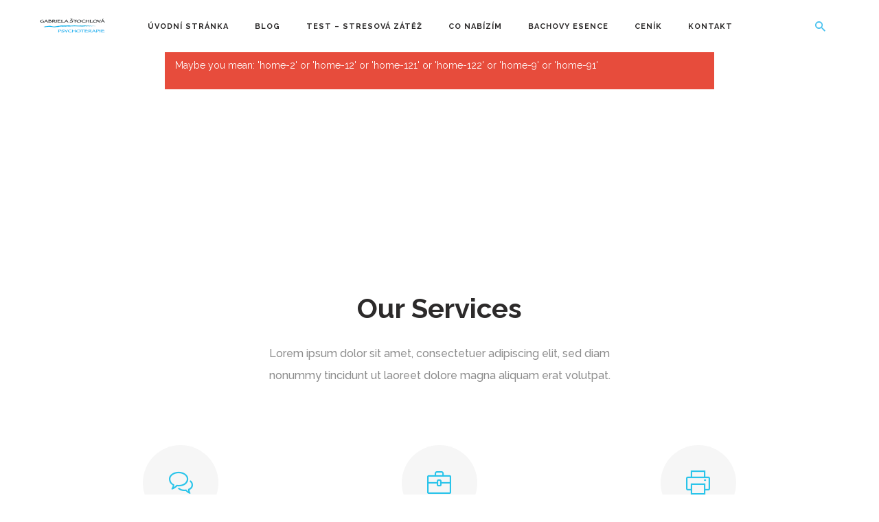

--- FILE ---
content_type: text/html; charset=UTF-8
request_url: https://gabrielastochlova.cz/consulting-agency/
body_size: 18524
content:
<!DOCTYPE html>
<html lang="cs">
<head>
    
        <meta charset="UTF-8"/>
        <link rel="profile" href="http://gmpg.org/xfn/11"/>
        
                <meta name="viewport" content="width=device-width,initial-scale=1,user-scalable=yes">
        <title>Consulting Agency &#8211; Gabriela Štochlová &#8211; Psychoterapie Hradec Králové</title>
<script type="application/javascript">var EdgefAjaxUrl = "https://gabrielastochlova.cz/wp-admin/admin-ajax.php"</script><link rel='dns-prefetch' href='//maps.googleapis.com' />
<link rel='dns-prefetch' href='//fonts.googleapis.com' />
<link rel='dns-prefetch' href='//s.w.org' />
<link rel="alternate" type="application/rss+xml" title="Gabriela Štochlová - Psychoterapie Hradec Králové &raquo; RSS zdroj" href="https://gabrielastochlova.cz/feed/" />
<link rel="alternate" type="application/rss+xml" title="Gabriela Štochlová - Psychoterapie Hradec Králové &raquo; RSS komentářů" href="https://gabrielastochlova.cz/comments/feed/" />
		<script type="text/javascript">
			window._wpemojiSettings = {"baseUrl":"https:\/\/s.w.org\/images\/core\/emoji\/13.0.0\/72x72\/","ext":".png","svgUrl":"https:\/\/s.w.org\/images\/core\/emoji\/13.0.0\/svg\/","svgExt":".svg","source":{"concatemoji":"https:\/\/gabrielastochlova.cz\/wp-includes\/js\/wp-emoji-release.min.js?ver=5.5.17"}};
			!function(e,a,t){var n,r,o,i=a.createElement("canvas"),p=i.getContext&&i.getContext("2d");function s(e,t){var a=String.fromCharCode;p.clearRect(0,0,i.width,i.height),p.fillText(a.apply(this,e),0,0);e=i.toDataURL();return p.clearRect(0,0,i.width,i.height),p.fillText(a.apply(this,t),0,0),e===i.toDataURL()}function c(e){var t=a.createElement("script");t.src=e,t.defer=t.type="text/javascript",a.getElementsByTagName("head")[0].appendChild(t)}for(o=Array("flag","emoji"),t.supports={everything:!0,everythingExceptFlag:!0},r=0;r<o.length;r++)t.supports[o[r]]=function(e){if(!p||!p.fillText)return!1;switch(p.textBaseline="top",p.font="600 32px Arial",e){case"flag":return s([127987,65039,8205,9895,65039],[127987,65039,8203,9895,65039])?!1:!s([55356,56826,55356,56819],[55356,56826,8203,55356,56819])&&!s([55356,57332,56128,56423,56128,56418,56128,56421,56128,56430,56128,56423,56128,56447],[55356,57332,8203,56128,56423,8203,56128,56418,8203,56128,56421,8203,56128,56430,8203,56128,56423,8203,56128,56447]);case"emoji":return!s([55357,56424,8205,55356,57212],[55357,56424,8203,55356,57212])}return!1}(o[r]),t.supports.everything=t.supports.everything&&t.supports[o[r]],"flag"!==o[r]&&(t.supports.everythingExceptFlag=t.supports.everythingExceptFlag&&t.supports[o[r]]);t.supports.everythingExceptFlag=t.supports.everythingExceptFlag&&!t.supports.flag,t.DOMReady=!1,t.readyCallback=function(){t.DOMReady=!0},t.supports.everything||(n=function(){t.readyCallback()},a.addEventListener?(a.addEventListener("DOMContentLoaded",n,!1),e.addEventListener("load",n,!1)):(e.attachEvent("onload",n),a.attachEvent("onreadystatechange",function(){"complete"===a.readyState&&t.readyCallback()})),(n=t.source||{}).concatemoji?c(n.concatemoji):n.wpemoji&&n.twemoji&&(c(n.twemoji),c(n.wpemoji)))}(window,document,window._wpemojiSettings);
		</script>
		<style type="text/css">
img.wp-smiley,
img.emoji {
	display: inline !important;
	border: none !important;
	box-shadow: none !important;
	height: 1em !important;
	width: 1em !important;
	margin: 0 .07em !important;
	vertical-align: -0.1em !important;
	background: none !important;
	padding: 0 !important;
}
</style>
	<link rel='stylesheet' id='wp-block-library-css'  href='https://gabrielastochlova.cz/wp-includes/css/dist/block-library/style.min.css?ver=5.5.17' type='text/css' media='all' />
<link rel='stylesheet' id='wc-block-vendors-style-css'  href='https://gabrielastochlova.cz/wp-content/plugins/woocommerce/packages/woocommerce-blocks/build/vendors-style.css?ver=5.3.3' type='text/css' media='all' />
<link rel='stylesheet' id='wc-block-style-css'  href='https://gabrielastochlova.cz/wp-content/plugins/woocommerce/packages/woocommerce-blocks/build/style.css?ver=5.3.3' type='text/css' media='all' />
<link rel='stylesheet' id='booked-tooltipster-css'  href='https://gabrielastochlova.cz/wp-content/plugins/booked/assets/js/tooltipster/css/tooltipster.css?ver=3.3.0' type='text/css' media='all' />
<link rel='stylesheet' id='booked-tooltipster-theme-css'  href='https://gabrielastochlova.cz/wp-content/plugins/booked/assets/js/tooltipster/css/themes/tooltipster-light.css?ver=3.3.0' type='text/css' media='all' />
<link rel='stylesheet' id='booked-animations-css'  href='https://gabrielastochlova.cz/wp-content/plugins/booked/assets/css/animations.css?ver=2.4.3' type='text/css' media='all' />
<link rel='stylesheet' id='booked-css-css'  href='https://gabrielastochlova.cz/wp-content/plugins/booked/dist/booked.css?ver=2.4.3' type='text/css' media='all' />
<style id='booked-css-inline-css' type='text/css'>
#ui-datepicker-div.booked_custom_date_picker table.ui-datepicker-calendar tbody td a.ui-state-active,#ui-datepicker-div.booked_custom_date_picker table.ui-datepicker-calendar tbody td a.ui-state-active:hover,body #booked-profile-page input[type=submit].button-primary:hover,body .booked-list-view button.button:hover, body .booked-list-view input[type=submit].button-primary:hover,body div.booked-calendar input[type=submit].button-primary:hover,body .booked-modal input[type=submit].button-primary:hover,body div.booked-calendar .bc-head,body div.booked-calendar .bc-head .bc-col,body div.booked-calendar .booked-appt-list .timeslot .timeslot-people button:hover,body #booked-profile-page .booked-profile-header,body #booked-profile-page .booked-tabs li.active a,body #booked-profile-page .booked-tabs li.active a:hover,body #booked-profile-page .appt-block .google-cal-button > a:hover,#ui-datepicker-div.booked_custom_date_picker .ui-datepicker-header{ background:#365769 !important; }body #booked-profile-page input[type=submit].button-primary:hover,body div.booked-calendar input[type=submit].button-primary:hover,body .booked-list-view button.button:hover, body .booked-list-view input[type=submit].button-primary:hover,body .booked-modal input[type=submit].button-primary:hover,body div.booked-calendar .bc-head .bc-col,body div.booked-calendar .booked-appt-list .timeslot .timeslot-people button:hover,body #booked-profile-page .booked-profile-header,body #booked-profile-page .appt-block .google-cal-button > a:hover{ border-color:#365769 !important; }body div.booked-calendar .bc-row.days,body div.booked-calendar .bc-row.days .bc-col,body .booked-calendarSwitcher.calendar,body #booked-profile-page .booked-tabs,#ui-datepicker-div.booked_custom_date_picker table.ui-datepicker-calendar thead,#ui-datepicker-div.booked_custom_date_picker table.ui-datepicker-calendar thead th{ background:#264452 !important; }body div.booked-calendar .bc-row.days .bc-col,body #booked-profile-page .booked-tabs{ border-color:#264452 !important; }#ui-datepicker-div.booked_custom_date_picker table.ui-datepicker-calendar tbody td.ui-datepicker-today a,#ui-datepicker-div.booked_custom_date_picker table.ui-datepicker-calendar tbody td.ui-datepicker-today a:hover,body #booked-profile-page input[type=submit].button-primary,body div.booked-calendar input[type=submit].button-primary,body .booked-list-view button.button, body .booked-list-view input[type=submit].button-primary,body .booked-list-view button.button, body .booked-list-view input[type=submit].button-primary,body .booked-modal input[type=submit].button-primary,body div.booked-calendar .booked-appt-list .timeslot .timeslot-people button,body #booked-profile-page .booked-profile-appt-list .appt-block.approved .status-block,body #booked-profile-page .appt-block .google-cal-button > a,body .booked-modal p.booked-title-bar,body div.booked-calendar .bc-col:hover .date span,body .booked-list-view a.booked_list_date_picker_trigger.booked-dp-active,body .booked-list-view a.booked_list_date_picker_trigger.booked-dp-active:hover,.booked-ms-modal .booked-book-appt,body #booked-profile-page .booked-tabs li a .counter{ background:#56C477; }body #booked-profile-page input[type=submit].button-primary,body div.booked-calendar input[type=submit].button-primary,body .booked-list-view button.button, body .booked-list-view input[type=submit].button-primary,body .booked-list-view button.button, body .booked-list-view input[type=submit].button-primary,body .booked-modal input[type=submit].button-primary,body #booked-profile-page .appt-block .google-cal-button > a,body div.booked-calendar .booked-appt-list .timeslot .timeslot-people button,body .booked-list-view a.booked_list_date_picker_trigger.booked-dp-active,body .booked-list-view a.booked_list_date_picker_trigger.booked-dp-active:hover{ border-color:#56C477; }body .booked-modal .bm-window p i.fa,body .booked-modal .bm-window a,body .booked-appt-list .booked-public-appointment-title,body .booked-modal .bm-window p.appointment-title,.booked-ms-modal.visible:hover .booked-book-appt{ color:#56C477; }.booked-appt-list .timeslot.has-title .booked-public-appointment-title { color:inherit; }
</style>
<link rel='stylesheet' id='rs-plugin-settings-css'  href='https://gabrielastochlova.cz/wp-content/plugins/revslider/public/assets/css/settings.css?ver=5.4.5.1' type='text/css' media='all' />
<style id='rs-plugin-settings-inline-css' type='text/css'>
#rs-demo-id {}
</style>
<style id='woocommerce-inline-inline-css' type='text/css'>
.woocommerce form .form-row .required { visibility: visible; }
</style>
<link rel='stylesheet' id='onschedule_edge_style_default_style-css'  href='https://gabrielastochlova.cz/wp-content/themes/onschedule/style.css?ver=5.5.17' type='text/css' media='all' />
<link rel='stylesheet' id='onschedule_edge_style_child_style-css'  href='https://gabrielastochlova.cz/wp-content/themes/onschedule-child/style.css?ver=5.5.17' type='text/css' media='all' />
<link rel='stylesheet' id='onschedule_edge_style_modules-css'  href='https://gabrielastochlova.cz/wp-content/themes/onschedule/assets/css/modules.min.css?ver=5.5.17' type='text/css' media='all' />
<style id='onschedule_edge_style_modules-inline-css' type='text/css'>
/* generated in /data/web/virtuals/174919/virtual/www/wp-content/themes/onschedule/framework/admin/options/page/map.php onschedule_edge_page_main_color_style function */
.page-id-2419 h1 a:hover, .page-id-2419 h2 a:hover, .page-id-2419 h3 a:hover, .page-id-2419 h4 a:hover, .page-id-2419 h5 a:hover, .page-id-2419 h6 a:hover, .page-id-2419 a:hover, .page-id-2419 p a:hover, .page-id-2419 .edgtf-comment-holder .edgtf-comment-text .replay, .page-id-2419 .edgtf-comment-holder .edgtf-comment-text .comment-reply-link, .page-id-2419 .edgtf-comment-holder .edgtf-comment-text .comment-edit-link, .page-id-2419 .edgtf-comment-holder .edgtf-comment-text .edgtf-comment-date, .page-id-2419 .edgtf-owl-slider .owl-nav .owl-prev:hover .edgtf-prev-icon, .page-id-2419 .edgtf-owl-slider .owl-nav .owl-prev:hover .edgtf-next-icon, .page-id-2419 .edgtf-owl-slider .owl-nav .owl-next:hover .edgtf-prev-icon, .page-id-2419 .edgtf-owl-slider .owl-nav .owl-next:hover .edgtf-next-icon, .page-id-2419 .edgtf-main-menu ul li a:hover, .page-id-2419 .edgtf-main-menu > ul > li.edgtf-active-item > a, .page-id-2419 .edgtf-drop-down .second .inner ul li.current-menu-ancestor > a, .page-id-2419 .edgtf-drop-down .second .inner ul li.current-menu-item > a, .page-id-2419 .edgtf-drop-down .wide .second .inner > ul > li.current-menu-ancestor > a, .page-id-2419 .edgtf-drop-down .wide .second .inner > ul > li.current-menu-item > a, .page-id-2419 .edgtf-mobile-header .edgtf-mobile-nav ul li a:hover, .page-id-2419 .edgtf-mobile-header .edgtf-mobile-nav ul li h5:hover, .page-id-2419 .edgtf-mobile-header .edgtf-mobile-nav ul ul li.current-menu-ancestor > a, .page-id-2419 .edgtf-mobile-header .edgtf-mobile-nav ul ul li.current-menu-item > a, .page-id-2419 .edgtf-mobile-header .edgtf-mobile-nav .edgtf-grid > ul > li.edgtf-active-item > a, .page-id-2419 .edgtf-side-menu-button-opener.opened, .page-id-2419 .edgtf-side-menu-button-opener:hover, .page-id-2419 nav.edgtf-fullscreen-menu ul li a:hover, .page-id-2419 nav.edgtf-fullscreen-menu ul li ul li.current-menu-ancestor > a, .page-id-2419 nav.edgtf-fullscreen-menu ul li ul li.current-menu-item > a, .page-id-2419 nav.edgtf-fullscreen-menu > ul > li.edgtf-active-item > a, .page-id-2419 .edgtf-search-page-holder article.sticky .edgtf-post-title-area h3 a, .page-id-2419 .edgtf-pl-standard-pagination ul li.edgtf-pl-pag-active a, .page-id-2419 .edgtf-portfolio-slider-holder .owl-nav .owl-prev:hover .edgtf-prev-icon, .page-id-2419 .edgtf-portfolio-slider-holder .owl-nav .owl-prev:hover .edgtf-next-icon, .page-id-2419 .edgtf-portfolio-slider-holder .owl-nav .owl-next:hover .edgtf-prev-icon, .page-id-2419 .edgtf-portfolio-slider-holder .owl-nav .owl-next:hover .edgtf-next-icon, .page-id-2419 .edgtf-portfolio-single-holder .edgtf-ps-info-holder .edgtf-ps-info-item a:not(.edgtf-share-link):hover, .page-id-2419 .edgtf-blog-holder article.sticky .edgtf-post-title a, .page-id-2419 .edgtf-blog-holder article .edgtf-post-info-top a, .page-id-2419 .edgtf-bl-standard-pagination ul li.edgtf-bl-pag-active a, .page-id-2419 .edgtf-single-links-pages .edgtf-single-links-pages-inner > a:hover, .page-id-2419 .edgtf-single-links-pages .edgtf-single-links-pages-inner > span:hover, .page-id-2419 .edgtf-related-posts-holder .edgtf-related-post .edgtf-post-info a, .page-id-2419 .edgtf-blog-list-holder .edgtf-bli-info-top a, .page-id-2419 .edgtf-blog-list-holder.edgtf-bl-simple .edgtf-post-info-date, .page-id-2419 .edgtf-blog-list-holder.edgtf-bl-minimal .edgtf-post-info-date, .page-id-2419 .edgtf-blog-slider-holder .edgtf-blog-slider-item .edgtf-item-info-section > div a:hover, .page-id-2419 .edgtf-blog-slider-holder .owl-nav .owl-prev:hover .edgtf-prev-icon, .page-id-2419 .edgtf-blog-slider-holder .owl-nav .owl-prev:hover .edgtf-next-icon, .page-id-2419 .edgtf-blog-slider-holder .owl-nav .owl-next:hover .edgtf-prev-icon, .page-id-2419 .edgtf-blog-slider-holder .owl-nav .owl-next:hover .edgtf-next-icon, .page-id-2419 .edgtf-btn.edgtf-btn-simple, .page-id-2419 .edgtf-btn.edgtf-btn-outline, .page-id-2419 .edgtf-image-gallery .owl-nav .owl-prev:hover .edgtf-prev-icon, .page-id-2419 .edgtf-image-gallery .owl-nav .owl-prev:hover .edgtf-next-icon, .page-id-2419 .edgtf-image-gallery .owl-nav .owl-next:hover .edgtf-prev-icon, .page-id-2419 .edgtf-image-gallery .owl-nav .owl-next:hover .edgtf-next-icon, .page-id-2419 .edgtf-image-slider-holder .owl-nav .owl-prev:hover .edgtf-prev-icon, .page-id-2419 .edgtf-image-slider-holder .owl-nav .owl-prev:hover .edgtf-next-icon, .page-id-2419 .edgtf-image-slider-holder .owl-nav .owl-next:hover .edgtf-prev-icon, .page-id-2419 .edgtf-image-slider-holder .owl-nav .owl-next:hover .edgtf-next-icon, .page-id-2419 .edgtf-social-share-holder.edgtf-dropdown .edgtf-social-share-dropdown-opener:hover, .page-id-2419 .edgtf-team-holder .edgtf-team-social-holder .edgtf-team-icon .edgtf-icon-element:hover, .page-id-2419 .edgtf-testimonials-holder .owl-nav .owl-prev:hover .edgtf-prev-icon, .page-id-2419 .edgtf-testimonials-holder .owl-nav .owl-prev:hover .edgtf-next-icon, .page-id-2419 .edgtf-testimonials-holder .owl-nav .owl-next:hover .edgtf-prev-icon, .page-id-2419 .edgtf-testimonials-holder .owl-nav .owl-next:hover .edgtf-next-icon, .page-id-2419 aside.edgtf-sidebar .widget.widget_pages ul li a:hover, .page-id-2419 aside.edgtf-sidebar .widget.widget_archive ul li a:hover, .page-id-2419 aside.edgtf-sidebar .widget.widget_categories ul li a:hover, .page-id-2419 aside.edgtf-sidebar .widget.widget_meta ul li a:hover, .page-id-2419 aside.edgtf-sidebar .widget.widget_recent_comments ul li a:hover, .page-id-2419 aside.edgtf-sidebar .widget.widget_recent_entries ul li a:hover, .page-id-2419 aside.edgtf-sidebar .widget.widget_nav_menu ul li a:hover, .page-id-2419 .wpb_widgetised_column .widget.widget_pages ul li a:hover, .page-id-2419 .wpb_widgetised_column .widget.widget_archive ul li a:hover, .page-id-2419 .wpb_widgetised_column .widget.widget_categories ul li a:hover, .page-id-2419 .wpb_widgetised_column .widget.widget_meta ul li a:hover, .page-id-2419 .wpb_widgetised_column .widget.widget_recent_comments ul li a:hover, .page-id-2419 .wpb_widgetised_column .widget.widget_recent_entries ul li a:hover, .page-id-2419 .wpb_widgetised_column .widget.widget_nav_menu ul li a:hover, .page-id-2419 .widget.widget_edgtf_twitter_widget .edgtf-twitter-widget.edgtf-twitter-standard li .edgtf-twitter-icon, .page-id-2419 .widget.widget_edgtf_twitter_widget .edgtf-twitter-widget.edgtf-twitter-slider li .edgtf-twitter-icon, .page-id-2419 .widget.widget_edgtf_twitter_widget .edgtf-twitter-widget.edgtf-twitter-slider li .edgtf-tweet-text a, .page-id-2419 .widget.widget_edgtf_twitter_widget .edgtf-twitter-widget.edgtf-twitter-slider li .edgtf-tweet-text span, .page-id-2419 .edgtf-single-menu-item-holder .edgtf-smi-related-items .edgtf-smi-related-list .edgtf-smi-related-post-date, .page-id-2419 .edgtf-working-hours-holder .edgtf-wh-title .edgtf-wh-title-accent-word, .page-id-2419 .edgtf-blog-holder article .edgtf-post-info-bottom .edgtf-social-share-holder li a:hover, .page-id-2419 .edgtf-blog-list-holder.edgtf-bl-boxed .edgtf-bl-item:hover .edgtf-bli-info-top a, .page-id-2419 .edgtf-single-menu-item-holder .edgtf-smi-share-holder .edgtf-social-share-holder.edgtf-list li a:hover, .page-id-2419 .edgtf-drop-down .second .inner ul li a .item_outer:before, .page-id-2419 .edgtf-side-menu .widget.widget_nav_menu ul li a:hover, .page-id-2419 .edgtf-top-bar .widget a:hover, .page-id-2419 .edgtf-woocommerce-page .woocommerce-message > a:hover, .page-id-2419 .edgtf-woocommerce-page .woocommerce-info > a:hover, .page-id-2419 .edgtf-woocommerce-page .woocommerce-error > a:hover, .page-id-2419 .edgtf-woocommerce-page .woocommerce-info .showcoupon:hover, .page-id-2419 .woocommerce-pagination .page-numbers li a.current, .woocommerce-pagination .page-numbers li a:hover, .page-id-2419 .woocommerce-pagination .page-numbers li span.current, .page-id-2419 .woocommerce-pagination .page-numbers li span:hover, .page-id-2419 .edgtf-woo-view-all-pagination a:before, .page-id-2419 .edgtf-woocommerce-page .edgtf-content .variations .reset_variations, .page-id-2419 .edgtf-woo-single-page .edgtf-single-product-summary .price, .page-id-2419 .edgtf-woo-single-page .edgtf-single-product-summary .product_meta > span, .page-id-2419 .edgtf-woo-single-page .edgtf-single-product-summary .product_meta > span a:hover, .page-id-2419 .edgtf-woo-single-page .edgtf-single-product-summary .edgtf-woo-social-share-holder > span, .page-id-2419 .edgtf-woo-single-page .edgtf-single-product-summary p.stock.out-of-stock, .page-id-2419 .edgtf-woo-single-page .edgtf-single-product-summary p.stock.in-stock, .page-id-2419 .edgtf-woo-single-page .woocommerce-tabs ul.tabs > li.active a, .page-id-2419 .edgtf-woo-single-page .woocommerce-tabs table th, .page-id-2419 .edgtf-woo-single-page .woocommerce-tabs #reviews .comment-respond .stars a:before, .page-id-2419 .edgtf-woo-single-page .woocommerce-tabs #reviews .comment-respond .stars a.active:after, .page-id-2419 ul.products > .product .edgtf-product-list-categories a:hover, .page-id-2419 .edgtf-woocommerce-page table.cart thead tr th, .page-id-2419 .edgtf-woocommerce-page table.cart tr.cart_item td.product-remove a:hover, .page-id-2419 .edgtf-woocommerce-page .cart-empty, .page-id-2419 .edgtf-woocommerce-page.woocommerce-order-received .woocommerce ul.order_details li strong, .page-id-2419 .edgtf-woocommerce-page.woocommerce-account .woocommerce form.edit-account fieldset > legend, .page-id-2419 .edgtf-woocommerce-page.woocommerce-account .vc_row .woocommerce form.login p label:not(.inline), .page-id-2419 .edgtf-woocommerce-page.edgtf-woocommerce-order-tracking .woocommerce > .track_order .form-row-first label, .page-id-2419 .edgtf-woocommerce-page.edgtf-woocommerce-order-tracking .woocommerce > .track_order .form-row-last label, .page-id-2419 .edgtf-content .woocommerce.add_to_cart_inline del, .page-id-2419 .edgtf-content .woocommerce.add_to_cart_inline ins, .page-id-2419 .edgtf-product-info .edgtf-pi-add-to-cart .edgtf-btn.edgtf-btn-solid.edgtf-white-skin, .page-id-2419 .edgtf-product-info .edgtf-pi-add-to-cart .edgtf-btn.edgtf-btn-solid.edgtf-dark-skin:hover, .page-id-2419 .edgtf-pl-holder .edgtf-pli .edgtf-pli-category a:hover, .page-id-2419 .edgtf-pl-holder .edgtf-pli .edgtf-pli-excerpt, .page-id-2419 .edgtf-pl-holder .edgtf-pli-inner .edgtf-pli-text-inner .edgtf-pli-add-to-cart.edgtf-light-skin .button, .page-id-2419 .edgtf-pl-holder .edgtf-pli-inner .edgtf-pli-text-inner .edgtf-pli-add-to-cart.edgtf-light-skin .added_to_cart, .page-id-2419 .edgtf-pl-holder.edgtf-product-info-dark .edgtf-pli-inner .edgtf-pli-text-inner .edgtf-pli-title, .page-id-2419 .edgtf-pl-holder.edgtf-product-info-dark .edgtf-pli-inner .edgtf-pli-text-inner .edgtf-pli-excerpt, .page-id-2419 .edgtf-pl-holder.edgtf-product-info-dark .edgtf-pli-inner .edgtf-pli-text-inner .edgtf-pli-rating, .page-id-2419 .edgtf-pl-holder.edgtf-product-info-dark .edgtf-pli-inner .edgtf-pli-text-inner .edgtf-pli-rating span, .page-id-2419 .edgtf-pl-holder.edgtf-product-info-dark .edgtf-pli-inner .edgtf-pli-text-inner .edgtf-pli-price, .page-id-2419 .edgtf-pl-holder.edgtf-product-info-dark .edgtf-pli-inner .edgtf-pli-text-inner .edgtf-pli-category a, .page-id-2419 .edgtf-plc-holder .edgtf-plc-item .edgtf-plc-category a:hover, .page-id-2419 .edgtf-plc-holder .edgtf-plc-item .edgtf-plc-excerpt, .page-id-2419 .edgtf-plc-holder .edgtf-plc-item .edgtf-plc-add-to-cart.edgtf-light-skin .button, .page-id-2419 .edgtf-plc-holder .edgtf-plc-item .edgtf-plc-add-to-cart.edgtf-light-skin .added_to_cart, .page-id-2419 .edgtf-plc-holder .owl-nav .edgtf-prev-icon, .page-id-2419 .edgtf-plc-holder .owl-nav .edgtf-next-icon, .page-id-2419 div.woocommerce > .single-product .woocommerce-tabs ul.tabs > li.active a, .page-id-2419 div.woocommerce > .single-product .woocommerce-tabs table th, .page-id-2419 div.woocommerce > .single-product .woocommerce-tabs #reviews .comment-respond .stars a:before, .page-id-2419 div.woocommerce > .single-product .woocommerce-tabs #reviews .comment-respond .stars a.active:after, .page-id-2419 .widget.woocommerce.widget_product_tag_cloud .tagcloud a, .page-id-2419 .edgtf-light-header .edgtf-page-header > div:not(.edgtf-sticky-header):not(.fixed) .edgtf-shopping-cart-holder .edgtf-header-cart .edgtf-cart-count, .page-id-2419 .edgtf-shopping-cart-dropdown .edgtf-item-info-holder .remove:hover, .page-id-2419 .edgtf-shopping-cart-dropdown .edgtf-cart-bottom .edgtf-subtotal-holder .edgtf-total-amount, .page-id-2419 .edgtf-shopping-cart-dropdown .edgtf-cart-bottom .edgtf-cart-description .edgtf-cart-description-inner span, .page-id-2419 .woocommerce .star-rating, .page-id-2419 .edgtf-shopping-cart-holder .edgtf-header-cart:hover { color: #2ac4ea;}

/* generated in /data/web/virtuals/174919/virtual/www/wp-content/themes/onschedule/framework/admin/options/page/map.php onschedule_edge_page_main_color_style function */
.page-id-2419 .edgtf-fullscreen-menu-opener:hover, .page-id-2419 .edgtf-fullscreen-menu-opener.edgtf-fm-opened, .page-id-2419 .edgtf-blog-slider-holder .edgtf-blog-slider-item .edgtf-section-button-holder a:hover, .page-id-2419 .edgtf-social-icon-widget-holder.edgtf-has-custom-hover:hover { color: #2ac4ea!important;}

/* generated in /data/web/virtuals/174919/virtual/www/wp-content/themes/onschedule/framework/admin/options/page/map.php onschedule_edge_page_main_color_style function */
.page-id-2419 .edgtf-st-loader .pulse, .page-id-2419 .edgtf-st-loader .double_pulse .double-bounce1, .page-id-2419 .edgtf-st-loader .double_pulse .double-bounce2, .page-id-2419 .edgtf-st-loader .cube, .page-id-2419 .edgtf-st-loader .rotating_cubes .cube1, .page-id-2419 .edgtf-st-loader .rotating_cubes .cube2, .page-id-2419 .edgtf-st-loader .stripes > div, .page-id-2419 .edgtf-st-loader .wave > div, .page-id-2419 .edgtf-st-loader .two_rotating_circles .dot1, .page-id-2419 .edgtf-st-loader .two_rotating_circles .dot2, .page-id-2419 .edgtf-st-loader .five_rotating_circles .container1 > div, .page-id-2419 .edgtf-st-loader .five_rotating_circles .container2 > div, .page-id-2419 .edgtf-st-loader .five_rotating_circles .container3 > div, .page-id-2419 .edgtf-st-loader .atom .ball-1:before, .page-id-2419 .edgtf-st-loader .atom .ball-2:before, .page-id-2419 .edgtf-st-loader .atom .ball-3:before, .page-id-2419 .edgtf-st-loader .atom .ball-4:before, .page-id-2419 .edgtf-st-loader .clock .ball:before, .page-id-2419 .edgtf-st-loader .mitosis .ball, .page-id-2419 .edgtf-st-loader .lines .line1, .page-id-2419 .edgtf-st-loader .lines .line2, .page-id-2419 .edgtf-st-loader .lines .line3, .page-id-2419 .edgtf-st-loader .lines .line4, .page-id-2419 .edgtf-st-loader .fussion .ball, .page-id-2419 .edgtf-st-loader .fussion .ball-1, .page-id-2419 .edgtf-st-loader .fussion .ball-2, .page-id-2419 .edgtf-st-loader .fussion .ball-3, .page-id-2419 .edgtf-st-loader .fussion .ball-4, .page-id-2419 .edgtf-st-loader .wave_circles .ball, .page-id-2419 .edgtf-st-loader .pulse_circles .ball, .page-id-2419 #submit_comment, .page-id-2419 .post-password-form input[type="submit"], .page-id-2419 input.wpcf7-form-control.wpcf7-submit, .page-id-2419 #edgtf-back-to-top > span, .page-id-2419 #ui-datepicker-div .ui-datepicker-today, .page-id-2419 .edgtf-search-page-holder .edgtf-search-page-form .edgtf-form-holder button, .page-id-2419 .edgtf-pl-load-more-holder .edgtf-pl-load-more a:hover, .page-id-2419 .edgtf-blog-holder article.format-audio .edgtf-blog-audio-holder .mejs-container .mejs-controls > .mejs-time-rail .mejs-time-total .mejs-time-current, .page-id-2419 .edgtf-blog-holder article.format-audio .edgtf-blog-audio-holder .mejs-container .mejs-controls > a.mejs-horizontal-volume-slider .mejs-horizontal-volume-current, .page-id-2419 .edgtf-blog-holder article.format-quote .edgtf-post-quote-holder, .page-id-2419 .edgtf-accordion-holder.edgtf-ac-boxed .edgtf-title-holder.ui-state-active, .page-id-2419 .edgtf-accordion-holder.edgtf-ac-boxed .edgtf-title-holder.ui-state-hover, .page-id-2419 .edgtf-accordion-holder.edgtf-ac-simple .edgtf-title-holder:not(.ui-state-active) .edgtf-accordion-mark, .page-id-2419 .edgtf-btn.edgtf-btn-solid, .page-id-2419 .edgtf-icon-shortcode.edgtf-circle, .page-id-2419 .edgtf-icon-shortcode.edgtf-square, .page-id-2419 .edgtf-icon-shortcode.edgtf-dropcaps.edgtf-circle, .page-id-2419 .edgtf-image-slider-holder .edgtf-is-slider-inner .edgtf-is-content > ul li:before, .page-id-2419 .edgtf-progress-bar .edgtf-pb-content-holder .edgtf-pb-content, .page-id-2419 .edgtf-tabs.edgtf-tabs-standard .edgtf-tabs-nav li.ui-state-active a, .page-id-2419 .edgtf-tabs.edgtf-tabs-standard .edgtf-tabs-nav li.ui-state-hover a, .page-id-2419 .edgtf-tabs.edgtf-tabs-boxed .edgtf-tabs-nav li.ui-state-active a, .page-id-2419 .edgtf-tabs.edgtf-tabs-boxed .edgtf-tabs-nav li.ui-state-hover a, .page-id-2419 .widget.widget_search button:hover, .page-id-2419 .widget.widget_tag_cloud a:hover, .page-id-2419 .edgtf-single-menu-item-holder .edgtf-smi-prep-info-top .edgtf-prep-info-icon, .page-id-2419 .edgtf-single-menu-item-holder .edgtf-smi-prep-info-bottom .edgtf-prep-info-price-holder, .page-id-2419 .edgtf-menu-list .edgtf-ml-title-holder .edgtf-ml-label-holder .edgtf-ml-label, .page-id-2419 .edgtf-menu-grid .edgtf-mg-image-holder .edgtf-mg-price-holder .edgtf-mg-price, .page-id-2419 .edgtf-menu-grid .edgtf-mg-image-holder .edgtf-mg-label-holder, .page-id-2419 .edgtf-btn.edgtf-btn-solid:not(.edgtf-btn-custom-hover-bg), .page-id-2419 .edgtf-image-gallery .edgtf-ig-grid .edgtf-ig-image a:after, .page-id-2419 .edgtf-booked-custom-skin #booked-profile-page input[type=submit].button-primary, .page-id-2419 .woocommerce-page .edgtf-content a.button, .page-id-2419 .woocommerce-page .edgtf-content a.added_to_cart, .page-id-2419 .woocommerce-page .edgtf-content input[type="submit"], .page-id-2419 .woocommerce-page .edgtf-content button[type="submit"], .page-id-2419 .woocommerce-page .edgtf-content .wc-forward:not(.added_to_cart):not(.checkout-button), .page-id-2419 div.woocommerce a.button, .page-id-2419 div.woocommerce a.added_to_cart, .page-id-2419 div.woocommerce input[type="submit"], .page-id-2419 div.woocommerce button[type="submit"], .page-id-2419 div.woocommerce .wc-forward:not(.added_to_cart):not(.checkout-button), .page-id-2419 .woocommerce .edgtf-onsale, .page-id-2419 .woocommerce .edgtf-out-of-stock, .page-id-2419 .edgtf-woo-single-page .woocommerce-tabs ul.tabs > li.active a:after, .page-id-2419 .edgtf-product-info .edgtf-pi-add-to-cart .edgtf-btn.edgtf-btn-solid.edgtf-white-skin:hover, .page-id-2419 .edgtf-product-info .edgtf-pi-add-to-cart .edgtf-btn.edgtf-btn-solid.edgtf-dark-skin, .page-id-2419 .edgtf-pl-holder .edgtf-pli-inner .edgtf-pli-image .edgtf-pli-onsale, .page-id-2419 .edgtf-pl-holder .edgtf-pli-inner .edgtf-pli-image .edgtf-pli-out-of-stock, .page-id-2419 .edgtf-pl-holder .edgtf-pli-inner .edgtf-pli-text-inner .edgtf-pli-add-to-cart.edgtf-default-skin .button, .page-id-2419 .edgtf-pl-holder .edgtf-pli-inner .edgtf-pli-text-inner .edgtf-pli-add-to-cart.edgtf-default-skin .added_to_cart, .page-id-2419 .edgtf-pl-holder .edgtf-pli-inner .edgtf-pli-text-inner .edgtf-pli-add-to-cart.edgtf-dark-skin .button:hover, .page-id-2419 .edgtf-pl-holder .edgtf-pli-inner .edgtf-pli-text-inner .edgtf-pli-add-to-cart.edgtf-dark-skin .added_to_cart:hover, .page-id-2419 .edgtf-plc-holder .edgtf-plc-item .edgtf-plc-image-outer .edgtf-plc-image .edgtf-plc-onsale, .page-id-2419 .edgtf-plc-holder .edgtf-plc-item .edgtf-plc-image-outer .edgtf-plc-image .edgtf-plc-out-of-stock, .page-id-2419 .edgtf-plc-holder .edgtf-plc-item .edgtf-plc-add-to-cart.edgtf-default-skin .button:hover, .page-id-2419 .edgtf-plc-holder .edgtf-plc-item .edgtf-plc-add-to-cart.edgtf-default-skin .added_to_cart:hover, .page-id-2419 .edgtf-plc-holder .edgtf-plc-item .edgtf-plc-add-to-cart.edgtf-dark-skin .button, .page-id-2419 .edgtf-plc-holder .edgtf-plc-item .edgtf-plc-add-to-cart.edgtf-dark-skin .added_to_cart, .page-id-2419 .edgtf-plc-holder .owl-dots .owl-dot.active span, .page-id-2419 div.woocommerce > .single-product .woocommerce-tabs ul.tabs > li.active a:after, .page-id-2419 .widget.woocommerce.widget_product_search .woocommerce-product-search button, .page-id-2419 .edgtf-shopping-cart-dropdown .edgtf-cart-bottom .edgtf-view-cart:hover, .page-id-2419 .edgtf-shopping-cart-dropdown .edgtf-cart-bottom .edgtf-checkout { background-color: #2ac4ea;}

/* generated in /data/web/virtuals/174919/virtual/www/wp-content/themes/onschedule/framework/admin/options/page/map.php onschedule_edge_page_main_color_style function */
.page-id-2419 .edgtf-btn.edgtf-btn-outline:not(.edgtf-btn-custom-hover-bg):hover, .page-id-2419 .edgtf-price-table.edgtf-pt-button-dark .edgtf-pt-inner .edgtf-btn.edgtf-btn-solid:hover, .page-id-2419 #edgtf-back-to-top > span, .page-id-2419 .edgtf-shopping-cart-holder .edgtf-header-cart .edgtf-cart-count, .page-id-2419 .widget.woocommerce.widget_price_filter .price_slider_wrapper .ui-widget-content .ui-slider-range, .page-id-2419 div.woocommerce button[type="submit"]:hover, .page-id-2419 .woocommerce-page .edgtf-content button[type="submit"]:hover, .page-id-2419 .woocommerce-page .edgtf-content a.button:hover, .page-id-2419 .woocommerce-page .edgtf-content a.added_to_cart:hover, .page-id-2419 .woocommerce-page .edgtf-content input[type="submit"]:hover, .page-id-2419 .woocommerce-page .edgtf-content button[type="submit"]:hover, .page-id-2419 .woocommerce-page .edgtf-content .wc-forward:not(.added_to_cart):not(.checkout-button):hover, .page-id-2419 div.woocommerce a.button:hover, .page-id-2419 div.woocommerce a.added_to_cart:hover, .page-id-2419 div.woocommerce input[type="submit"]:hover, .page-id-2419 div.woocommerce button[type="submit"]:hover, .page-id-2419 div.woocommerce .wc-forward:not(.added_to_cart):not(.checkout-button):hover, .page-id-2419 .edgtf-pl-load-more-holder .edgtf-pl-load-more a:hover, .page-id-2419 .edgtf-image-slider-holder .edgtf-is-slider-inner .edgtf-is-content > ul li:before, .page-id-2419 .edgtf-booked-custom-skin.edgtf-booked-user-appointments-holder #booked-profile-page .booked-profile-appt-list .appt-block .booked-cal-buttons .google-cal-button > a, .page-id-2419 .edgtf-booked-custom-skin.edgtf-booked-user-profile-holder #booked-profile-page .booked-profile-appt-list .appt-block .booked-cal-buttons .google-cal-button > a, .page-id-2419 .edgtf-booked-custom-skin.edgtf-booked-user-profile-holder #booked-profile-page input[type=submit].button-primary, .page-id-2419 .edgtf-booked-custom-skin.edgtf-booked-login-holder #booked-profile-page #profile-login input[type=submit].button-primary, .page-id-2419 .edgtf-booked-custom-skin.edgtf-booked-login-holder #booked-profile-page #profile-forgot input[type=submit].button-primary { background-color: #2ac4ea!important;}

/* generated in /data/web/virtuals/174919/virtual/www/wp-content/themes/onschedule/framework/admin/options/page/map.php onschedule_edge_page_main_color_style function */
.page-id-2419 .edgtf-st-loader .pulse_circles .ball, .page-id-2419 #edgtf-back-to-top > span, .page-id-2419 .edgtf-drop-down .second .inner, .page-id-2419 .edgtf-drop-down .narrow .second .inner ul li ul, .page-id-2419 .edgtf-pl-load-more-holder .edgtf-pl-load-more a:hover, .page-id-2419 .edgtf-btn.edgtf-btn-solid, .page-id-2419 .edgtf-btn.edgtf-btn-outline, .page-id-2419 .edgtf-product-info .edgtf-pi-add-to-cart .edgtf-btn.edgtf-btn-solid.edgtf-white-skin:hover, .page-id-2419 .edgtf-product-info .edgtf-pi-add-to-cart .edgtf-btn.edgtf-btn-solid.edgtf-dark-skin, .page-id-2419 .edgtf-shopping-cart-dropdown, .page-id-2419 .edgtf-color-spinner .edgtf-cs-line, .page-id-2419 .edgtf-booked-calendar-holder.edgtf-custom-style table.booked-calendar td.today .date span { border-color: #2ac4ea;}

/* generated in /data/web/virtuals/174919/virtual/www/wp-content/themes/onschedule/framework/admin/options/page/map.php onschedule_edge_page_main_color_style function */
.page-id-2419 .edgtf-price-table.edgtf-pt-button-dark .edgtf-pt-inner .edgtf-btn.edgtf-btn-solid:hover, .page-id-2419 .edgtf-booked-custom-skin #booked-profile-page input[type=submit].button-primary { border-color: #2ac4ea!important;}

/* generated in /data/web/virtuals/174919/virtual/www/wp-content/themes/onschedule/framework/admin/options/page/map.php onschedule_edge_page_main_color_style function */
.page-id-2419.edgtf-booked-custom-style .booked-modal .bm-window a:not(.close), .page-id-2419.edgtf-booked-custom-style .booked-modal .bm-window p i.fa, .page-id-2419.edgtf-booked-custom-style .booked-modal .bm-window p.appointment-title { color: #2ac4ea;}

/* generated in /data/web/virtuals/174919/virtual/www/wp-content/themes/onschedule/framework/admin/options/page/map.php onschedule_edge_page_main_color_style function */
.page-id-2419.edgtf-booked-custom-style .booked-modal input[type=submit].button-primary, .page-id-2419.edgtf-booked-custom-style .booked-modal button.cancel:hover, .page-id-2419.edgtf-booked-custom-style #ui-datepicker-div.booked_custom_date_picker .ui-datepicker-header, .page-id-2419.edgtf-booked-custom-style #ui-datepicker-div table.ui-datepicker-calendar tbody td #ui-datepicker-div.booked_custom_date_picker table.ui-datepicker-calendar tbody td a.ui-state-active:hover, .page-id-2419.edgtf-booked-custom-style #ui-datepicker-div table.ui-datepicker-calendar tbody td a.ui-state-active { background-color: #2ac4ea!important;}

/* generated in /data/web/virtuals/174919/virtual/www/wp-content/themes/onschedule/framework/admin/options/page/map.php onschedule_edge_page_main_color_style function */
.page-id-2419.edgtf-booked-custom-style .booked-modal .bm-window { border-color: #2ac4ea;}

/* generated in /data/web/virtuals/174919/virtual/www/wp-content/themes/onschedule/framework/modules/header/template-functions.php onschedule_edge_header_area_style function */
.page-id-2419 .edgtf-page-header { background-color: rgba(255, 255, 255, 0.999999);}

/* generated in /data/web/virtuals/174919/virtual/www/wp-content/themes/onschedule/framework/modules/header/template-functions.php onschedule_edge_header_area_style function */
.page-id-2419 .edgtf-header-boxed .edgtf-page-header .edgtf-menu-area { background-color: rgba(255, 255, 255, 0.999999);}

/* generated in /data/web/virtuals/174919/virtual/www/wp-content/themes/onschedule/functions.php onschedule_edge_content_padding_top function */
.page-id-2419 .edgtf-content .edgtf-content-inner > .edgtf-container > .edgtf-container-inner, .page-id-2419 .edgtf-content .edgtf-content-inner > .edgtf-full-width > .edgtf-full-width-inner { padding-top: 0px !important;}


.vc_row.edgtf-background-center-x { background-position: center 0 !important;}
@media only screen and (min-width: 1025px) {
footer .edgtf-instagram-feed.edgtf-instagram-gallery.edgtf-col-3 li {max-width: 92px;}
footer .edgtf-instagram-feed.edgtf-instagram-gallery.edgtf-col-3 li:nth-child(3n+1){clear: both;}
}
</style>
<link rel='stylesheet' id='edgtf_font_awesome-css'  href='https://gabrielastochlova.cz/wp-content/themes/onschedule/assets/css/font-awesome/css/font-awesome.min.css?ver=5.5.17' type='text/css' media='all' />
<link rel='stylesheet' id='edgtf_font_elegant-css'  href='https://gabrielastochlova.cz/wp-content/themes/onschedule/assets/css/elegant-icons/style.min.css?ver=5.5.17' type='text/css' media='all' />
<link rel='stylesheet' id='edgtf_ion_icons-css'  href='https://gabrielastochlova.cz/wp-content/themes/onschedule/assets/css/ion-icons/css/ionicons.min.css?ver=5.5.17' type='text/css' media='all' />
<link rel='stylesheet' id='edgtf_linea_icons-css'  href='https://gabrielastochlova.cz/wp-content/themes/onschedule/assets/css/linea-icons/style.css?ver=5.5.17' type='text/css' media='all' />
<link rel='stylesheet' id='edgtf_simple_line_icons-css'  href='https://gabrielastochlova.cz/wp-content/themes/onschedule/assets/css/simple-line-icons/simple-line-icons.css?ver=5.5.17' type='text/css' media='all' />
<link rel='stylesheet' id='mediaelement-css'  href='https://gabrielastochlova.cz/wp-includes/js/mediaelement/mediaelementplayer-legacy.min.css?ver=4.2.13-9993131' type='text/css' media='all' />
<link rel='stylesheet' id='wp-mediaelement-css'  href='https://gabrielastochlova.cz/wp-includes/js/mediaelement/wp-mediaelement.min.css?ver=5.5.17' type='text/css' media='all' />
<link rel='stylesheet' id='onschedule_edge_style_woo-css'  href='https://gabrielastochlova.cz/wp-content/themes/onschedule/assets/css/woocommerce.min.css?ver=5.5.17' type='text/css' media='all' />
<link rel='stylesheet' id='onschedule_edge_style_woo_responsive-css'  href='https://gabrielastochlova.cz/wp-content/themes/onschedule/assets/css/woocommerce-responsive.min.css?ver=5.5.17' type='text/css' media='all' />
<link rel='stylesheet' id='onschedule_edge_style_style_dynamic-css'  href='https://gabrielastochlova.cz/wp-content/themes/onschedule/assets/css/style_dynamic.css?ver=1512345284' type='text/css' media='all' />
<link rel='stylesheet' id='onschedule_edge_style_modules_responsive-css'  href='https://gabrielastochlova.cz/wp-content/themes/onschedule/assets/css/modules-responsive.min.css?ver=5.5.17' type='text/css' media='all' />
<link rel='stylesheet' id='onschedule_edge_style_style_dynamic_responsive-css'  href='https://gabrielastochlova.cz/wp-content/themes/onschedule/assets/css/style_dynamic_responsive.css?ver=1512345284' type='text/css' media='all' />
<link rel='stylesheet' id='js_composer_front-css'  href='https://gabrielastochlova.cz/wp-content/plugins/js_composer/assets/css/js_composer.min.css?ver=5.2' type='text/css' media='all' />
<link rel='stylesheet' id='onschedule_edge_style_google_fonts-css'  href='https://fonts.googleapis.com/css?family=Raleway%3A400%2C500%2C600%2C700%7CRoboto%3A400%2C500%2C600%2C700%7CMontserrat%3A400%2C500%2C600%2C700&#038;subset=latin-ext&#038;ver=1.0.0' type='text/css' media='all' />
<link rel='stylesheet' id='booked-wc-fe-styles-css'  href='https://gabrielastochlova.cz/wp-content/plugins/booked/includes/add-ons/woocommerce-payments//css/frontend-style.css?ver=5.5.17' type='text/css' media='all' />
<script type='text/javascript' src='https://gabrielastochlova.cz/wp-includes/js/jquery/jquery.js?ver=1.12.4-wp' id='jquery-core-js'></script>
<script type='text/javascript' src='https://gabrielastochlova.cz/wp-content/plugins/revslider/public/assets/js/jquery.themepunch.tools.min.js?ver=5.4.5.1' id='tp-tools-js'></script>
<script type='text/javascript' src='https://gabrielastochlova.cz/wp-content/plugins/revslider/public/assets/js/jquery.themepunch.revolution.min.js?ver=5.4.5.1' id='revmin-js'></script>
<script type='text/javascript' src='https://gabrielastochlova.cz/wp-content/plugins/woocommerce/assets/js/jquery-blockui/jquery.blockUI.min.js?ver=2.70' id='jquery-blockui-js'></script>
<script type='text/javascript' id='wc-add-to-cart-js-extra'>
/* <![CDATA[ */
var wc_add_to_cart_params = {"ajax_url":"\/wp-admin\/admin-ajax.php","wc_ajax_url":"\/?wc-ajax=%%endpoint%%","i18n_view_cart":"Zobrazit ko\u0161\u00edk","cart_url":"https:\/\/gabrielastochlova.cz\/kosik\/","is_cart":"","cart_redirect_after_add":"no"};
/* ]]> */
</script>
<script type='text/javascript' src='https://gabrielastochlova.cz/wp-content/plugins/woocommerce/assets/js/frontend/add-to-cart.min.js?ver=5.5.4' id='wc-add-to-cart-js'></script>
<script type='text/javascript' src='https://gabrielastochlova.cz/wp-content/plugins/js_composer/assets/js/vendors/woocommerce-add-to-cart.js?ver=5.2' id='vc_woocommerce-add-to-cart-js-js'></script>
<script type='text/javascript' id='booked-wc-fe-functions-js-extra'>
/* <![CDATA[ */
var booked_wc_variables = {"prefix":"booked_wc_","ajaxurl":"https:\/\/gabrielastochlova.cz\/wp-admin\/admin-ajax.php","i18n_confirm_appt_edit":"Are you sure you want to change the appointment date? By doing so, the appointment date will need to be approved again.","i18n_pay":"Are you sure you want to add the appointment to cart and go to checkout?","i18n_mark_paid":"Are you sure you want to mark this appointment as \"Paid\"?","i18n_paid":"Paid","i18n_awaiting_payment":"Awaiting Payment","checkout_page":"https:\/\/gabrielastochlova.cz\/pokladna\/"};
/* ]]> */
</script>
<script type='text/javascript' src='https://gabrielastochlova.cz/wp-content/plugins/booked/includes/add-ons/woocommerce-payments//js/frontend-functions.js?ver=5.5.17' id='booked-wc-fe-functions-js'></script>
<link rel="https://api.w.org/" href="https://gabrielastochlova.cz/wp-json/" /><link rel="alternate" type="application/json" href="https://gabrielastochlova.cz/wp-json/wp/v2/pages/2419" /><link rel="EditURI" type="application/rsd+xml" title="RSD" href="https://gabrielastochlova.cz/xmlrpc.php?rsd" />
<link rel="wlwmanifest" type="application/wlwmanifest+xml" href="https://gabrielastochlova.cz/wp-includes/wlwmanifest.xml" /> 
<meta name="generator" content="WordPress 5.5.17" />
<meta name="generator" content="WooCommerce 5.5.4" />
<link rel="canonical" href="https://gabrielastochlova.cz/consulting-agency/" />
<link rel='shortlink' href='https://gabrielastochlova.cz/?p=2419' />
<link rel="alternate" type="application/json+oembed" href="https://gabrielastochlova.cz/wp-json/oembed/1.0/embed?url=https%3A%2F%2Fgabrielastochlova.cz%2Fconsulting-agency%2F" />
<link rel="alternate" type="text/xml+oembed" href="https://gabrielastochlova.cz/wp-json/oembed/1.0/embed?url=https%3A%2F%2Fgabrielastochlova.cz%2Fconsulting-agency%2F&#038;format=xml" />
	<noscript><style>.woocommerce-product-gallery{ opacity: 1 !important; }</style></noscript>
	<meta name="generator" content="Powered by Visual Composer - drag and drop page builder for WordPress."/>
<!--[if lte IE 9]><link rel="stylesheet" type="text/css" href="https://gabrielastochlova.cz/wp-content/plugins/js_composer/assets/css/vc_lte_ie9.min.css" media="screen"><![endif]--><meta name="generator" content="Powered by Slider Revolution 5.4.5.1 - responsive, Mobile-Friendly Slider Plugin for WordPress with comfortable drag and drop interface." />
<script type="text/javascript">function setREVStartSize(e){
				try{ var i=jQuery(window).width(),t=9999,r=0,n=0,l=0,f=0,s=0,h=0;					
					if(e.responsiveLevels&&(jQuery.each(e.responsiveLevels,function(e,f){f>i&&(t=r=f,l=e),i>f&&f>r&&(r=f,n=e)}),t>r&&(l=n)),f=e.gridheight[l]||e.gridheight[0]||e.gridheight,s=e.gridwidth[l]||e.gridwidth[0]||e.gridwidth,h=i/s,h=h>1?1:h,f=Math.round(h*f),"fullscreen"==e.sliderLayout){var u=(e.c.width(),jQuery(window).height());if(void 0!=e.fullScreenOffsetContainer){var c=e.fullScreenOffsetContainer.split(",");if (c) jQuery.each(c,function(e,i){u=jQuery(i).length>0?u-jQuery(i).outerHeight(!0):u}),e.fullScreenOffset.split("%").length>1&&void 0!=e.fullScreenOffset&&e.fullScreenOffset.length>0?u-=jQuery(window).height()*parseInt(e.fullScreenOffset,0)/100:void 0!=e.fullScreenOffset&&e.fullScreenOffset.length>0&&(u-=parseInt(e.fullScreenOffset,0))}f=u}else void 0!=e.minHeight&&f<e.minHeight&&(f=e.minHeight);e.c.closest(".rev_slider_wrapper").css({height:f})					
				}catch(d){console.log("Failure at Presize of Slider:"+d)}
			};</script>
		<style>
			#demeusova-skala-form td:nth-child(1) { width: 70%; text-align: left;  }
			#demeusova-skala-form td:nth-child(2) { width: 15%; text-align: center; }
			#demeusova-skala-form td:nth-child(3) { width: 15%; text-align: center;  }
		</style>
		<style type="text/css" data-type="vc_shortcodes-custom-css">.vc_custom_1482147849614{padding-top: 103px !important;}.vc_custom_1480333592843{padding-top: 85px !important;padding-bottom: 85px !important;}.vc_custom_1482242822481{padding-bottom: 51px !important;background-color: #2ac4ea !important;}.vc_custom_1483706446766{padding-top: 8% !important;padding-bottom: 6.5% !important;}.vc_custom_1483706592543{padding-top: 8% !important;padding-bottom: 6.5% !important;}.vc_custom_1483704678751{padding-top: 3.5% !important;padding-bottom: 3.5% !important;background-color: #f7f7f7 !important;}.vc_custom_1483018108047{padding-top: 105px !important;padding-bottom: 78px !important;background-color: #f7f7f7 !important;}.vc_custom_1483087983902{padding-top: 51px !important;padding-bottom: 123px !important;}.vc_custom_1483020548052{padding-top: 100px !important;}.vc_custom_1483020581368{padding-bottom: 120px !important;}.vc_custom_1483007220514{padding-top: 90px !important;padding-bottom: 90px !important;}.vc_custom_1483702688245{padding-top: 0px !important;padding-right: 10% !important;}.vc_custom_1483706321274{padding-top: 3.5% !important;}.vc_custom_1483706328616{padding-top: 3.5% !important;}.vc_custom_1482485813543{padding-top: 0px !important;}.vc_custom_1483017758855{padding-right: 6% !important;padding-left: 6% !important;}.vc_custom_1483704247922{padding-right: 16% !important;padding-left: 16% !important;}.vc_custom_1483704259833{padding-right: 16% !important;padding-left: 16% !important;}.vc_custom_1483704274408{padding-right: 16% !important;padding-left: 16% !important;}.vc_custom_1483704287970{padding-right: 16% !important;padding-left: 16% !important;}.vc_custom_1483016498595{padding-top: 0px !important;}.vc_custom_1482158557121{padding-top: 0px !important;}.vc_custom_1483704759396{padding-right: 10% !important;}.vc_custom_1483704765839{padding-top: 5% !important;}.vc_custom_1482839400389{padding-top: 0px !important;}.vc_custom_1482838154633{padding-right: 12% !important;padding-left: 12% !important;}.vc_custom_1483704809631{padding-right: 6% !important;}.vc_custom_1483704826612{padding-left: 10% !important;}.vc_custom_1479829291571{padding-top: 0px !important;}</style><noscript><style type="text/css"> .wpb_animate_when_almost_visible { opacity: 1; }</style></noscript></head>
<body class="page-template page-template-full-width page-template-full-width-php page page-id-2419 theme-onschedule edgt-core-1.0 edgtf-restaurant-1.0 woocommerce-no-js onschedule child-child-ver-1.0.0 onschedule-ver-1.2 edgtf-smooth-page-transitions edgtf-smooth-page-transitions-fadeout edgtf-grid-1300 edgtf-fade-push-text-right edgtf-header-standard edgtf-fixed-on-scroll edgtf-default-mobile-header edgtf-sticky-up-mobile-header edgtf-dropdown-animate-height edgtf-side-menu-slide-from-right edgtf-woo-normal-space edgtf-woo-pl-info-below-image wpb-js-composer js-comp-ver-5.2 vc_responsive edgtf-search-covers-header" itemscope itemtype="http://schema.org/WebPage">
    <section class="edgtf-side-menu">
	<div class="edgtf-close-side-menu-holder">
		<a class="edgtf-close-side-menu" href="#" target="_self">
			<span class="ion-android-close"></span>
		</a>
	</div>
	<div class="widget edgtf-separator-widget"><div class="edgtf-separator-holder clearfix  edgtf-separator-center edgtf-separator-normal">
	<div class="edgtf-separator" style="border-style: solid;border-bottom-width: 0px;margin-top: 42px"></div>
</div>
</div>
        <div class="widget edgtf-image-slider-widget ">
            <div class="edgtf-is-widget-inner"><img itemprop="image" class="edgtf-is-widget-image" src="https://gabrielastochlova.cz/wp-content/uploads/2017/01/sidearea-img-3.jpg" alt="m" /><img itemprop="image" class="edgtf-is-widget-image" src="https://gabrielastochlova.cz/wp-content/uploads/2017/01/sidearea-img-2.jpg" alt="m" /><img itemprop="image" class="edgtf-is-widget-image" src="https://gabrielastochlova.cz/wp-content/uploads/2017/01/sidearea-img-1.jpg" alt="m" /></div>        </div>
    <div class="widget edgtf-separator-widget"><div class="edgtf-separator-holder clearfix  edgtf-separator-center edgtf-separator-normal">
	<div class="edgtf-separator" style="border-style: solid;border-bottom-width: 0px;margin-top: 0px"></div>
</div>
</div>
        <a class="edgtf-social-icon-widget-holder  edgtf-has-custom-hover" data-hover-color="#3b5998"  style="font-size: 22px;" href="https://www.facebook.com/" target="_blank">
            <span class="edgtf-social-icon-widget ion-social-facebook" style="padding: 0 17px 0 0;;border-right: 1px solid #666666;"></span>        </a>
    
        <a class="edgtf-social-icon-widget-holder  edgtf-has-custom-hover" data-hover-color="#00aced"  style="font-size: 20px;" href="https://twitter.com/" target="_blank">
            <span class="edgtf-social-icon-widget social_twitter" style="padding: 0 17px 0 14px;;border-right: 1px solid #666666;"></span>        </a>
    
        <a class="edgtf-social-icon-widget-holder  edgtf-has-custom-hover"   style="font-size: 20px;" href="https://vimeo.com/" target="_blank">
            <span class="edgtf-social-icon-widget ion-social-vimeo" style="padding: 0 17px 0 14px;;border-right: 1px solid #666666;"></span>        </a>
    
        <a class="edgtf-social-icon-widget-holder  edgtf-has-custom-hover" data-hover-color="#cb2027"  style="font-size: 20px;" href="https://www.pinterest.com/" target="_blank">
            <span class="edgtf-social-icon-widget ion-social-pinterest" style="padding: 0 0px 0 14px;"></span>        </a>
    <div id="text-14" class="widget edgtf-sidearea widget_text">			<div class="textwidget"><h3 style="display: none;">onSchedule</h3></div>
		</div></section>
    <div class="edgtf-wrapper">
        <div class="edgtf-wrapper-inner">
            
<header class="edgtf-page-header">
            <div class="edgtf-fixed-wrapper">
            <div class="edgtf-menu-area edgtf-menu-center">
		<form action="https://gabrielastochlova.cz/" class="edgtf-search-cover" method="get">
				<div class="edgtf-form-holder-outer">
				<div class="edgtf-form-holder">
					<div class="edgtf-form-holder-inner">
						<input type="text" placeholder="Search for..." name="s" class="edgtf-input-field" autocomplete="off" />
						<div class="edgtf-search-close">
							<a href="#"><i class="edgtf-icon-ion-icon ion-android-close " ></i></a>
						</div>
					</div>
				</div>
			</div>
			</form>                <div class="edgtf-vertical-align-containers">
            <div class="edgtf-position-left">
                <div class="edgtf-position-left-inner">
                    

<div class="edgtf-logo-wrapper">
    <a itemprop="url" href="https://gabrielastochlova.cz/" style="height: 33px;">
        <img itemprop="image" class="edgtf-normal-logo" src="http://gabrielastochlova.cz/wp-content/uploads/2017/10/logogssmall.png" width="220" height="66"  alt="logo"/>
        <img itemprop="image" class="edgtf-dark-logo" src="http://gabrielastochlova.cz/wp-content/uploads/2017/10/logogssmall.png" width="220" height="66"  alt="dark logo"/>        <img itemprop="image" class="edgtf-light-logo" src="http://gabrielastochlova.cz/wp-content/uploads/2017/10/logogssmall.png" width="220" height="66"  alt="light logo"/>    </a>
</div>

                                    </div>
            </div>
				            <div class="edgtf-position-center">
	                <div class="edgtf-position-center-inner">
	                    
<nav class="edgtf-main-menu edgtf-drop-down edgtf-default-nav">
    <ul id="menu-main-menu" class="clearfix"><li id="nav-menu-item-4879" class="menu-item menu-item-type-post_type menu-item-object-page menu-item-home  narrow"><a href="https://gabrielastochlova.cz/" class=""><span class="item_outer"><span class="item_text">Úvodní stránka</span></span></a></li>
<li id="nav-menu-item-4908" class="menu-item menu-item-type-post_type menu-item-object-page  narrow"><a href="https://gabrielastochlova.cz/blog/aktuality/" class=""><span class="item_outer"><span class="item_text">blog</span></span></a></li>
<li id="nav-menu-item-5081" class="menu-item menu-item-type-post_type menu-item-object-page  narrow"><a href="https://gabrielastochlova.cz/test-stresova-zatez/" class=""><span class="item_outer"><span class="item_text">Test – Stresová zátěž</span></span></a></li>
<li id="nav-menu-item-4992" class="menu-item menu-item-type-post_type menu-item-object-page  narrow"><a href="https://gabrielastochlova.cz/sluzby/" class=""><span class="item_outer"><span class="item_text">Co nabízím</span></span></a></li>
<li id="nav-menu-item-4906" class="menu-item menu-item-type-custom menu-item-object-custom  narrow"><a href="http://www.bachesence.cz/" class=""><span class="item_outer"><span class="item_text">Bachovy esence</span></span></a></li>
<li id="nav-menu-item-5370" class="menu-item menu-item-type-post_type menu-item-object-page  narrow"><a href="https://gabrielastochlova.cz/cenik/" class=""><span class="item_outer"><span class="item_text">Ceník</span></span></a></li>
<li id="nav-menu-item-4880" class="menu-item menu-item-type-post_type menu-item-object-page  narrow"><a href="https://gabrielastochlova.cz/kontakt/" class=""><span class="item_outer"><span class="item_text">Kontakt</span></span></a></li>
</ul></nav>

	                </div>
	            </div>
			            <div class="edgtf-position-right">
                <div class="edgtf-position-right-inner">
					                    
                    
	    <a  style="font-size: 20px;margin: 0 28px 0 7px;"		    class="edgtf-search-opener" href="javascript:void(0)">
            <span class="edgtf-search-opener-wrapper">
                <i class="edgtf-icon-ion-icon ion-android-search " ></i>	                        </span>
	    </a>
                    </div>
            </div>
        </div>
            </div>
                        </div>
        </header>


<header class="edgtf-mobile-header">
    <div class="edgtf-mobile-header-inner">
                <div class="edgtf-mobile-header-holder">
            <div class="edgtf-grid">
                <div class="edgtf-vertical-align-containers">
                                            <div class="edgtf-mobile-menu-opener">
                            <a href="javascript:void(0)">
                                <div class="edgtf-mo-icon-holder">
                                    <span class="edgtf-mo-lines">
                                        <span class="edgtf-mo-line edgtf-line-1"></span>
                                        <span class="edgtf-mo-line edgtf-line-2"></span>
                                        <span class="edgtf-mo-line edgtf-line-3"></span>
                                    </span>
                                                                    </div>
                            </a>
                        </div>
                                                                <div class="edgtf-position-center">
                            <div class="edgtf-position-center-inner">
                                

<div class="edgtf-mobile-logo-wrapper">
    <a itemprop="url" href="https://gabrielastochlova.cz/" style="height: 33px">
        <img itemprop="image" src="http://gabrielastochlova.cz/wp-content/uploads/2017/10/logogssmall.png" width="220" height="66"  alt="mobile logo"/>
    </a>
</div>

                            </div>
                        </div>
                                        <div class="edgtf-position-right">
                        <div class="edgtf-position-right-inner">
                                                    </div>
                    </div>
                </div> <!-- close .edgtf-vertical-align-containers -->
            </div>
        </div>
        
<nav class="edgtf-mobile-nav">
    <div class="edgtf-grid">
        <ul id="menu-main-menu-1" class=""><li id="mobile-menu-item-4879" class="menu-item menu-item-type-post_type menu-item-object-page menu-item-home "><a href="https://gabrielastochlova.cz/" class=""><span>Úvodní stránka</span></a></li>
<li id="mobile-menu-item-4908" class="menu-item menu-item-type-post_type menu-item-object-page "><a href="https://gabrielastochlova.cz/blog/aktuality/" class=""><span>blog</span></a></li>
<li id="mobile-menu-item-5081" class="menu-item menu-item-type-post_type menu-item-object-page "><a href="https://gabrielastochlova.cz/test-stresova-zatez/" class=""><span>Test – Stresová zátěž</span></a></li>
<li id="mobile-menu-item-4992" class="menu-item menu-item-type-post_type menu-item-object-page "><a href="https://gabrielastochlova.cz/sluzby/" class=""><span>Co nabízím</span></a></li>
<li id="mobile-menu-item-4906" class="menu-item menu-item-type-custom menu-item-object-custom "><a href="http://www.bachesence.cz/" class=""><span>Bachovy esence</span></a></li>
<li id="mobile-menu-item-5370" class="menu-item menu-item-type-post_type menu-item-object-page "><a href="https://gabrielastochlova.cz/cenik/" class=""><span>Ceník</span></a></li>
<li id="mobile-menu-item-4880" class="menu-item menu-item-type-post_type menu-item-object-page "><a href="https://gabrielastochlova.cz/kontakt/" class=""><span>Kontakt</span></a></li>
</ul>    </div>
</nav>

            </div>
</header> <!-- close .edgtf-mobile-header -->

	
	        			<a id='edgtf-back-to-top' href='#'>
                <span class="edgtf-icon-stack">
                     <i class="edgtf-icon-font-awesome fa fa-angle-up " ></i>                </span>
			</a>
		<div class="edgtf-fullscreen-menu-holder-outer">
	<div class="edgtf-fullscreen-menu-holder">
		<div class="edgtf-fullscreen-menu-holder-inner">
			<nav class="edgtf-fullscreen-menu">
	</nav>		</div>
	</div>
</div>	        
            <div class="edgtf-content" style="margin-top: -76px">
                <div class="edgtf-content-inner">	<div class="edgtf-slider">
		<div class="edgtf-slider-inner">
					<div style="width:800px;height:300px;margin-bottom:10px;margin:0px auto;">
			<div style="margin: auto; line-height: 40px; font-size: 14px; color: #FFF; padding: 15px; background: #E74C3C; margin: 20px 0px;">
				Revolution Slider Error: Slider with alias <strong>home-10</strong> not found. <br>Maybe you mean: 'home-2' or 'home-12' or 'home-121' or 'home-122' or 'home-9' or 'home-91'			</div>
		</div>
		<script type="text/javascript">
			jQuery(document).ready(function(){
				jQuery(".rev_slider").show();
			});
		</script>
				</div>
	</div>
<div class="edgtf-full-width">
	<div class="edgtf-full-width-inner">
					<div class="edgtf-columns-wrapper edgtf-content-columns-100 edgtf-columns-normal-space">
				<div class="edgtf-columns-inner">
					<div class="edgtf-column-content edgtf-column-content1">
						<div class="edgtf-row-grid-section"><div class="vc_row wpb_row vc_row-fluid vc_custom_1482147849614 edgtf-content-aligment-center"><div class="wpb_column vc_column_container vc_col-sm-12"><div class="vc_column-inner "><div class="wpb_wrapper"><div class="edgtf-section-title-holder" style="padding: 0 26%">
			<h2 class="edgtf-st-title" >
			<span>Our Services</span>
		</h2>
				<p class="edgtf-st-text" style="font-size: 16px;line-height: 32px">Lorem ipsum dolor sit amet, consectetuer adipiscing elit, sed diam nonummy tincidunt ut laoreet dolore magna aliquam erat volutpat.</p>
	</div></div></div></div></div></div><div class="edgtf-row-grid-section"><div class="vc_row wpb_row vc_row-fluid vc_custom_1480333592843 edgtf-content-aligment-center"><div class="wpb_column vc_column_container vc_col-sm-8 vc_col-lg-offset-0 vc_col-lg-4 vc_col-md-offset-0 vc_col-md-4 vc_col-sm-offset-2"><div class="vc_column-inner "><div class="wpb_wrapper"><div class="edgtf-iwt clearfix edgtf-iwt-icon-top edgtf-iwt-icon-medium">
	<div class="edgtf-iwt-icon">
					<a itemprop="url" href="#" target="_self">
									    <span class="edgtf-icon-shortcode edgtf-circle" style="width: 110px;height: 110px;line-height: 110px;background-color: #f6f6f6" data-color="#2ac4ea">
                    <i class="edgtf-icon-simple-line-icon icon-bubbles edgtf-icon-element" style="color: #2ac4ea;font-size:35px" ></i>            </span>
								</a>
			</div>
	<div class="edgtf-iwt-content" >
					<h5 class="edgtf-iwt-title" >
									<a itemprop="url" href="#" target="_self">
								<span class="edgtf-iwt-title-text">Easy Customizable</span>
									</a>
							</h5>
							<p class="edgtf-iwt-text" >Cum sociis natoque Donec quam felis, ultricies nec, and pellentesque quis eu, pretium quis, sem.</p>
			</div>
</div><div class="vc_empty_space"   style="height: 30px" ><span class="vc_empty_space_inner"></span></div>
</div></div></div><div class="wpb_column vc_column_container vc_col-sm-8 vc_col-lg-offset-0 vc_col-lg-4 vc_col-md-offset-0 vc_col-md-4 vc_col-sm-offset-2"><div class="vc_column-inner "><div class="wpb_wrapper"><div class="edgtf-iwt clearfix edgtf-iwt-icon-top edgtf-iwt-icon-medium">
	<div class="edgtf-iwt-icon">
					<a itemprop="url" href="#" target="_self">
									    <span class="edgtf-icon-shortcode edgtf-circle" style="width: 110px;height: 110px;line-height: 110px;background-color: #f6f6f6" data-color="#2ac4ea">
                    <i class="edgtf-icon-simple-line-icon icon-briefcase edgtf-icon-element" style="color: #2ac4ea;font-size:35px" ></i>            </span>
								</a>
			</div>
	<div class="edgtf-iwt-content" >
					<h5 class="edgtf-iwt-title" >
									<a itemprop="url" href="#" target="_self">
								<span class="edgtf-iwt-title-text">Amazing sliders</span>
									</a>
							</h5>
							<p class="edgtf-iwt-text" >Cum sociis natoque Donec quam felis, ultricies nec, and pellentesque quis eu, pretium quis, sem.</p>
			</div>
</div><div class="vc_empty_space"   style="height: 30px" ><span class="vc_empty_space_inner"></span></div>
</div></div></div><div class="wpb_column vc_column_container vc_col-sm-8 vc_col-lg-offset-0 vc_col-lg-4 vc_col-md-offset-0 vc_col-md-4 vc_col-sm-offset-2"><div class="vc_column-inner "><div class="wpb_wrapper"><div class="edgtf-iwt clearfix edgtf-iwt-icon-top edgtf-iwt-icon-medium">
	<div class="edgtf-iwt-icon">
					<a itemprop="url" href="#" target="_self">
									    <span class="edgtf-icon-shortcode edgtf-circle" style="width: 110px;height: 110px;line-height: 110px;background-color: #f6f6f6" data-color="#2ac4ea">
                    <i class="edgtf-icon-simple-line-icon icon-printer edgtf-icon-element" style="color: #2ac4ea;font-size:35px" ></i>            </span>
								</a>
			</div>
	<div class="edgtf-iwt-content" >
					<h5 class="edgtf-iwt-title" >
									<a itemprop="url" href="#" target="_self">
								<span class="edgtf-iwt-title-text">Fully Responsive</span>
									</a>
							</h5>
							<p class="edgtf-iwt-text" >Cum sociis natoque Donec quam felis, ultricies nec, and pellentesque quis eu, pretium quis, sem.</p>
			</div>
</div><div class="vc_empty_space"   style="height: 30px" ><span class="vc_empty_space_inner"></span></div>
</div></div></div></div></div><div class="vc_row wpb_row vc_row-fluid vc_custom_1482242822481 vc_row-has-fill edgtf-content-aligment-center"><div class="wpb_column vc_column_container vc_col-sm-12"><div class="vc_column-inner "><div class="wpb_wrapper"><div class="edgtf-row-grid-section"><div class="vc_row wpb_row vc_inner vc_row-fluid"><div class="wpb_column vc_column_container vc_col-sm-12"><div class="vc_column-inner "><div class="wpb_wrapper">
	<div class="wpb_text_column wpb_content_element " >
		<div class="wpb_wrapper">
			<h4 style="font-size: 1.642857142857143em; font-weight: 400;"><span style="color: #ffffff;">Lorem ipsum dolor sit amet, consectetuer adipiscing elit, sed diam nonummy graphic<br />
</span></h4>

		</div>
	</div>
</div></div></div></div></div></div></div></div></div><div class="edgtf-row-grid-section"><div class="vc_row wpb_row vc_row-fluid vc_custom_1483706446766"><div class="wpb_column vc_column_container vc_col-sm-12 vc_col-lg-6"><div class="vc_column-inner vc_custom_1483702688245"><div class="wpb_wrapper"><div class="edgtf-section-title-holder" >
			<h2 class="edgtf-st-title" >
			<span>No Coding Required</span>
		</h2>
		</div><div class="vc_empty_space"   style="height: 35px" ><span class="vc_empty_space_inner"></span></div>
<div class="edgtf-progress-bar">
	<p class="edgtf-pb-title-holder" style="color: #999999">
		<span class="edgtf-pb-title">Design</span>
		<span class="edgtf-pb-percent">0</span>
	</p>
	<div class="edgtf-pb-content-holder" >
		<div data-percentage=50 class="edgtf-pb-content" ></div>
	</div>
</div><div class="vc_empty_space"   style="height: 20px" ><span class="vc_empty_space_inner"></span></div>
<div class="edgtf-progress-bar">
	<p class="edgtf-pb-title-holder" style="color: #999999">
		<span class="edgtf-pb-title">Marketing</span>
		<span class="edgtf-pb-percent">0</span>
	</p>
	<div class="edgtf-pb-content-holder" >
		<div data-percentage=70 class="edgtf-pb-content" ></div>
	</div>
</div><div class="vc_empty_space"   style="height: 20px" ><span class="vc_empty_space_inner"></span></div>
<div class="edgtf-progress-bar">
	<p class="edgtf-pb-title-holder" style="color: #999999">
		<span class="edgtf-pb-title">Photography</span>
		<span class="edgtf-pb-percent">0</span>
	</p>
	<div class="edgtf-pb-content-holder" >
		<div data-percentage=70 class="edgtf-pb-content" ></div>
	</div>
</div><div class="vc_empty_space"   style="height: 20px" ><span class="vc_empty_space_inner"></span></div>
<div class="edgtf-progress-bar">
	<p class="edgtf-pb-title-holder" style="color: #999999">
		<span class="edgtf-pb-title">Development</span>
		<span class="edgtf-pb-percent">0</span>
	</p>
	<div class="edgtf-pb-content-holder" >
		<div data-percentage=70 class="edgtf-pb-content" ></div>
	</div>
</div><div class="vc_empty_space"   style="height: 55px" ><span class="vc_empty_space_inner"></span></div>
</div></div></div><div class="wpb_column vc_column_container vc_col-sm-6 vc_col-lg-3 vc_col-md-6"><div class="vc_column-inner vc_custom_1483706321274"><div class="wpb_wrapper">
	<div  class="wpb_single_image wpb_content_element vc_align_left">
		
		<figure class="wpb_wrapper vc_figure">
			<div class="vc_single_image-wrapper   vc_box_border_grey"></div>
		</figure>
	</div>
<div class="vc_empty_space"   style="height: 30px" ><span class="vc_empty_space_inner"></span></div>
</div></div></div><div class="wpb_column vc_column_container vc_col-sm-6 vc_col-lg-3 vc_col-md-6"><div class="vc_column-inner vc_custom_1483706328616"><div class="wpb_wrapper">
	<div  class="wpb_single_image wpb_content_element vc_align_left">
		
		<figure class="wpb_wrapper vc_figure">
			<div class="vc_single_image-wrapper   vc_box_border_grey"></div>
		</figure>
	</div>
<div class="vc_empty_space"   style="height: 30px" ><span class="vc_empty_space_inner"></span></div>
</div></div></div></div></div><div class="vc_row wpb_row vc_row-fluid edgtf-content-aligment-center"><div class="wpb_column vc_column_container vc_col-sm-12"><div class="vc_column-inner vc_custom_1482485813543"><div class="wpb_wrapper"><div class="edgtf-parallax-holder edgtf-vertical-middle-align edgtf-disabled-parallax-on-touch" data-parallax-speed="1" style="background-image: url();min-height: 452px;height: 452px">
	<div class="edgtf-parallax-inner">
		<div class="edgtf-row-grid-section"><div class="vc_row wpb_row vc_inner vc_row-fluid edgtf-content-aligment-center"><div class="wpb_column vc_column_container vc_col-sm-12"><div class="vc_column-inner "><div class="wpb_wrapper"><div class="vc_empty_space"   style="height: 70px" ><span class="vc_empty_space_inner"></span></div>

	<div class="wpb_text_column wpb_content_element " >
		<div class="wpb_wrapper">
			<h1><span style="color: #ffffff;">Easy &amp; Simple &#8211; No Coding</span></h1>

		</div>
	</div>
<div class="edgtf-section-title-holder" style="padding: 0 26%">
				<p class="edgtf-st-text" style="color: #ffffff;font-size: 16px">Lorem ipsum dolor sit amet, consectetuer adipiscing elit, sed diam nonummy tincidunt ut laoreet dolore magna aliquam erat volutpat.</p>
	</div><div class="vc_empty_space"   style="height: 24px" ><span class="vc_empty_space_inner"></span></div>
<a itemprop="url" href="#" target="_self" style="margin: 14px" class="edgtf-btn edgtf-btn-large edgtf-btn-solid edgtf-btn-custom-hover-bg edgtf-btn-custom-border-hover edgtf-btn-custom-hover-color" data-hover-color="#333333" data-hover-bg-color="rgba(255,255,255,0.5)" data-hover-border-color="rgba(255,255,255,0.01)" >
    <span class="edgtf-btn-text">LEARN MORE</span>
    </a><a itemprop="url" href="#" target="_self" style="color: #333333;background-color: #ffffff;border-color: rgba(255,255,255,0.01);margin: 14px" class="edgtf-btn edgtf-btn-large edgtf-btn-solid edgtf-btn-custom-hover-bg edgtf-btn-custom-border-hover edgtf-btn-custom-hover-color" data-hover-color="#333333" data-hover-bg-color="rgba(255,255,255,0.5)" data-hover-border-color="rgba(255,255,255,0.01)" >
    <span class="edgtf-btn-text">BUY THEME</span>
    </a><div class="vc_empty_space"   style="height: 70px" ><span class="vc_empty_space_inner"></span></div>
</div></div></div></div></div>	</div>
</div>
</div></div></div></div><div class="edgtf-row-grid-section"><div class="vc_row wpb_row vc_row-fluid vc_custom_1483706592543"><div class="wpb_column vc_column_container vc_col-sm-12"><div class="vc_column-inner "><div class="wpb_wrapper"><div class="edgtf-blog-list-holder edgtf-bl-standard edgtf-bl-three-columns edgtf-bl-normal-space edgtf-bl-pag-no-pagination"  data-type=standard data-number-of-posts=3 data-space-between-columns=normal data-category=business data-order-by=date data-order=ASC data-featured-image=yes data-image-size=full data-title-tag=h3 data-excerpt-length=90 data-post-info-section=yes data-post-info-image=no data-post-info-author=yes data-post-info-date=yes data-post-info-category=yes data-post-info-comments=no data-post-info-share=no data-pagination-type=no-pagination data-max-num-pages=0 data-next-page=2>
	<div class="edgtf-bl-wrapper">
		<ul class="edgtf-blog-list">
			<p class="edgtf-blog-no-posts">Sorry, no posts matched your criteria.</p>		</ul>
	</div>
	</div></div></div></div></div></div><div class="vc_row wpb_row vc_row-fluid vc_custom_1483704678751 vc_row-has-fill"><div class="wpb_column vc_column_container vc_col-sm-12"><div class="vc_column-inner "><div class="wpb_wrapper"><div class="edgtf-row-grid-section"><div class="vc_row wpb_row vc_inner vc_row-fluid edgtf-content-aligment-center"><div class="wpb_column vc_column_container vc_col-sm-12"><div class="vc_column-inner "><div class="wpb_wrapper"><div class="edgtf-section-title-holder" style="padding: 0 26%">
			<h2 class="edgtf-st-title" >
			<span>Meet our team</span>
		</h2>
				<p class="edgtf-st-text" style="font-size: 16px;line-height: 32px">Lorem ipsum dolor sit amet, consectetuer adipiscing elit, sed diam nonummy tincidunt ut laoreet dolore magna aliquam erat volutpat.</p>
	</div><div class="vc_empty_space"   style="height: 80px" ><span class="vc_empty_space_inner"></span></div>
</div></div></div></div></div><div class="edgtf-row-grid-section"><div class="vc_row wpb_row vc_inner vc_row-fluid vc_custom_1483017758855 edgtf-content-aligment-center"><div class="wpb_column vc_column_container vc_col-sm-12 vc_col-lg-3 vc_col-md-6"><div class="vc_column-inner vc_custom_1483704247922"><div class="wpb_wrapper"><div class="edgtf-team-holder edgtf-team-info-below-image edgtf-team-circle">
	<div class="edgtf-team-inner">
					<div class="edgtf-team-image">
                <img width="600" height="600" src="https://gabrielastochlova.cz/wp-content/uploads/2016/12/h10-team-1.png" class="attachment-full size-full" alt="a" loading="lazy" srcset="https://gabrielastochlova.cz/wp-content/uploads/2016/12/h10-team-1.png 600w, https://gabrielastochlova.cz/wp-content/uploads/2016/12/h10-team-1-300x300.png 300w, https://gabrielastochlova.cz/wp-content/uploads/2016/12/h10-team-1-100x100.png 100w, https://gabrielastochlova.cz/wp-content/uploads/2016/12/h10-team-1-150x150.png 150w, https://gabrielastochlova.cz/wp-content/uploads/2016/12/h10-team-1-550x550.png 550w" sizes="(max-width: 600px) 100vw, 600px" />				<div class="edgtf-team-social-wrapper">
					<div class="edgtf-team-social-outer">
						<div class="edgtf-team-social-inner">
															<div class="edgtf-team-social-holder">
																			<span class="edgtf-team-icon">    <span class="edgtf-icon-shortcode edgtf-normal "  >
                    <a itemprop="url" class="" href="http://www.facebook.com" target="_blank">
                    <i class="edgtf-icon-ion-icon ion-social-facebook edgtf-icon-element" style="" ></i>                    </a>
            </span>
</span>
																			<span class="edgtf-team-icon">    <span class="edgtf-icon-shortcode edgtf-normal "  >
                    <a itemprop="url" class="" href="http://www.vimeo.com" target="_blank">
                    <i class="edgtf-icon-ion-icon ion-social-vimeo edgtf-icon-element" style="" ></i>                    </a>
            </span>
</span>
																			<span class="edgtf-team-icon">    <span class="edgtf-icon-shortcode edgtf-normal "  >
                    <a itemprop="url" class="" href="http://www.twitter.com" target="_blank">
                    <i class="edgtf-icon-ion-icon ion-social-twitter edgtf-icon-element" style="" ></i>                    </a>
            </span>
</span>
																	</div>
													</div>
					</div>
				</div>
			</div>
				<div class="edgtf-team-info">
							<h6 class="edgtf-team-name" >Edvard Worstell</h6>
										<p class="edgtf-team-position" >Store Leader</p>
					</div>
	</div>
</div><div class="vc_empty_space"   style="height: 40px" ><span class="vc_empty_space_inner"></span></div>
</div></div></div><div class="wpb_column vc_column_container vc_col-sm-12 vc_col-lg-3 vc_col-md-6"><div class="vc_column-inner vc_custom_1483704259833"><div class="wpb_wrapper"><div class="edgtf-team-holder edgtf-team-info-below-image edgtf-team-circle">
	<div class="edgtf-team-inner">
					<div class="edgtf-team-image">
                				<div class="edgtf-team-social-wrapper">
					<div class="edgtf-team-social-outer">
						<div class="edgtf-team-social-inner">
															<div class="edgtf-team-social-holder">
																			<span class="edgtf-team-icon">    <span class="edgtf-icon-shortcode edgtf-normal "  >
                    <a itemprop="url" class="" href="http://www.facebook.com" target="_blank">
                    <i class="edgtf-icon-ion-icon ion-social-facebook edgtf-icon-element" style="" ></i>                    </a>
            </span>
</span>
																			<span class="edgtf-team-icon">    <span class="edgtf-icon-shortcode edgtf-normal "  >
                    <a itemprop="url" class="" href="http://www.vimeo.com" target="_blank">
                    <i class="edgtf-icon-ion-icon ion-social-vimeo edgtf-icon-element" style="" ></i>                    </a>
            </span>
</span>
																			<span class="edgtf-team-icon">    <span class="edgtf-icon-shortcode edgtf-normal "  >
                    <a itemprop="url" class="" href="http://www.twitter.com" target="_blank">
                    <i class="edgtf-icon-ion-icon ion-social-twitter edgtf-icon-element" style="" ></i>                    </a>
            </span>
</span>
																	</div>
													</div>
					</div>
				</div>
			</div>
				<div class="edgtf-team-info">
							<h6 class="edgtf-team-name" >Janette Telfer</h6>
										<p class="edgtf-team-position" >Company Leader</p>
					</div>
	</div>
</div><div class="vc_empty_space"   style="height: 40px" ><span class="vc_empty_space_inner"></span></div>
</div></div></div><div class="wpb_column vc_column_container vc_col-sm-12 vc_col-lg-3 vc_col-md-6"><div class="vc_column-inner vc_custom_1483704274408"><div class="wpb_wrapper"><div class="edgtf-team-holder edgtf-team-info-below-image edgtf-team-circle">
	<div class="edgtf-team-inner">
					<div class="edgtf-team-image">
                				<div class="edgtf-team-social-wrapper">
					<div class="edgtf-team-social-outer">
						<div class="edgtf-team-social-inner">
															<div class="edgtf-team-social-holder">
																			<span class="edgtf-team-icon">    <span class="edgtf-icon-shortcode edgtf-normal "  >
                    <a itemprop="url" class="" href="http://www.facebook.com" target="_blank">
                    <i class="edgtf-icon-ion-icon ion-social-facebook edgtf-icon-element" style="" ></i>                    </a>
            </span>
</span>
																			<span class="edgtf-team-icon">    <span class="edgtf-icon-shortcode edgtf-normal "  >
                    <a itemprop="url" class="" href="http://www.vimeo.com" target="_blank">
                    <i class="edgtf-icon-ion-icon ion-social-vimeo edgtf-icon-element" style="" ></i>                    </a>
            </span>
</span>
																			<span class="edgtf-team-icon">    <span class="edgtf-icon-shortcode edgtf-normal "  >
                    <a itemprop="url" class="" href="http://www.twitter.com" target="_blank">
                    <i class="edgtf-icon-ion-icon ion-social-twitter edgtf-icon-element" style="" ></i>                    </a>
            </span>
</span>
																	</div>
													</div>
					</div>
				</div>
			</div>
				<div class="edgtf-team-info">
							<h6 class="edgtf-team-name" >Leanne Woolf</h6>
										<p class="edgtf-team-position" >Retail Store Associate</p>
					</div>
	</div>
</div><div class="vc_empty_space"   style="height: 40px" ><span class="vc_empty_space_inner"></span></div>
</div></div></div><div class="wpb_column vc_column_container vc_col-sm-12 vc_col-lg-3 vc_col-md-6"><div class="vc_column-inner vc_custom_1483704287970"><div class="wpb_wrapper"><div class="edgtf-team-holder edgtf-team-info-below-image edgtf-team-circle">
	<div class="edgtf-team-inner">
					<div class="edgtf-team-image">
                <img width="600" height="600" src="https://gabrielastochlova.cz/wp-content/uploads/2016/12/h10-team-2.png" class="attachment-full size-full" alt="a" loading="lazy" srcset="https://gabrielastochlova.cz/wp-content/uploads/2016/12/h10-team-2.png 600w, https://gabrielastochlova.cz/wp-content/uploads/2016/12/h10-team-2-300x300.png 300w, https://gabrielastochlova.cz/wp-content/uploads/2016/12/h10-team-2-100x100.png 100w" sizes="(max-width: 600px) 100vw, 600px" />				<div class="edgtf-team-social-wrapper">
					<div class="edgtf-team-social-outer">
						<div class="edgtf-team-social-inner">
															<div class="edgtf-team-social-holder">
																			<span class="edgtf-team-icon">    <span class="edgtf-icon-shortcode edgtf-normal "  >
                    <a itemprop="url" class="" href="http://www.facebook.com" target="_blank">
                    <i class="edgtf-icon-ion-icon ion-social-facebook edgtf-icon-element" style="" ></i>                    </a>
            </span>
</span>
																			<span class="edgtf-team-icon">    <span class="edgtf-icon-shortcode edgtf-normal "  >
                    <a itemprop="url" class="" href="http://www.vimeo.com" target="_blank">
                    <i class="edgtf-icon-ion-icon ion-social-vimeo edgtf-icon-element" style="" ></i>                    </a>
            </span>
</span>
																			<span class="edgtf-team-icon">    <span class="edgtf-icon-shortcode edgtf-normal "  >
                    <a itemprop="url" class="" href="http://www.twitter.com" target="_blank">
                    <i class="edgtf-icon-ion-icon ion-social-twitter edgtf-icon-element" style="" ></i>                    </a>
            </span>
</span>
																	</div>
													</div>
					</div>
				</div>
			</div>
				<div class="edgtf-team-info">
							<h6 class="edgtf-team-name" >Donald Hanken</h6>
										<p class="edgtf-team-position" >Fashion Designer</p>
					</div>
	</div>
</div><div class="vc_empty_space"   style="height: 40px" ><span class="vc_empty_space_inner"></span></div>
</div></div></div></div></div></div></div></div></div><div class="vc_row wpb_row vc_row-fluid"><div class="wpb_column vc_column_container vc_col-sm-12"><div class="vc_column-inner vc_custom_1483016498595"><div class="wpb_wrapper"><div class="edgtf-image-gallery">
	<div class="edgtf-ig-slider " data-number-of-visible-items="4" data-autoplay="4" data-animation="slide" data-navigation="no" data-pagination="no">
						<a itemprop="image" class="edgtf-ig-lightbox" href="" data-rel="prettyPhoto[single_pretty_photo]" title="">
																							</a>
							<a itemprop="image" class="edgtf-ig-lightbox" href="" data-rel="prettyPhoto[single_pretty_photo]" title="">
																							</a>
							<a itemprop="image" class="edgtf-ig-lightbox" href="" data-rel="prettyPhoto[single_pretty_photo]" title="">
																							</a>
							<a itemprop="image" class="edgtf-ig-lightbox" href="" data-rel="prettyPhoto[single_pretty_photo]" title="">
																							</a>
							<a itemprop="image" class="edgtf-ig-lightbox" href="" data-rel="prettyPhoto[single_pretty_photo]" title="">
																							</a>
							<a itemprop="image" class="edgtf-ig-lightbox" href="" data-rel="prettyPhoto[single_pretty_photo]" title="">
																							</a>
				</div>
</div></div></div></div></div><div class="vc_row wpb_row vc_row-fluid wpb_animate_when_almost_visible wpb_fadeIn fadeIn vc_custom_1483018108047 vc_row-has-fill"><div class="wpb_column vc_column_container vc_col-sm-12"><div class="vc_column-inner vc_custom_1482158557121"><div class="wpb_wrapper"><div class="edgtf-row-grid-section"><div class="vc_row wpb_row vc_inner vc_row-fluid edgtf-content-aligment-center"><div class="wpb_column vc_column_container vc_col-sm-12"><div class="vc_column-inner "><div class="wpb_wrapper"><div class="edgtf-section-title-holder" style="padding: 0 26%">
			<h2 class="edgtf-st-title" >
			<span>How much does it cost?</span>
		</h2>
				<p class="edgtf-st-text" style="font-size: 16px;line-height: 32px">Lorem ipsum dolor sit amet, consectetuer adipiscing elit, sed diam nonummy tincidunt ut laoreet dolore magna aliquam erat volutpat.</p>
	</div><div class="vc_empty_space"   style="height: 103px" ><span class="vc_empty_space_inner"></span></div>
</div></div></div></div></div><div class="edgtf-row-grid-section"><div class="vc_row wpb_row vc_inner vc_row-fluid"><div class="wpb_column vc_column_container vc_col-sm-12"><div class="vc_column-inner "><div class="wpb_wrapper"><div class="edgtf-pricing-tables clearfix  edgtf-three-columns edgtf-pt-normal-space"><div class="edgtf-pt-wrapper"><div class="edgtf-price-table edgtf-pt-simple">
	<div class="edgtf-pt-inner">
		<ul>
			<li class="edgtf-pt-prices">
				<span class="edgtf-pt-price-inner">
					<span class="edgtf-pt-price">20</span>
					<span class="edgtf-pt-value">$</span>
				</span>
				<span class="edgtf-pt-title-inner">
					<span class="edgtf-pt-title">Basic</span>
					<span class="edgtf-pt-mark">1 Month</span>
				</span>
			</li>
			<li class="edgtf-pt-content">
				<div class="vc_empty_space"   style="height: 1px" ><span class="vc_empty_space_inner"></span></div>
<br />
Up to 20 Users<br />
<div class="vc_empty_space"   style="height: 1px" ><span class="vc_empty_space_inner"></span></div>
<br />
2GB Bandwidth Available<br />
<div class="vc_empty_space"   style="height: 1px" ><span class="vc_empty_space_inner"></span></div>
<br />
Free Upgrades and Support<br />
<div class="vc_empty_space"   style="height: 12px" ><span class="vc_empty_space_inner"></span></div>
			</li>
							<li class="edgtf-pt-button">
					<a itemprop="url" href="#" target="_self"  class="edgtf-btn edgtf-btn-medium edgtf-btn-solid"  >    <span class="edgtf-btn-text">READ MORE</span>    </a>				</li>
					</ul>
	</div>
</div><div class="edgtf-price-table edgtf-pt-simple">
	<div class="edgtf-pt-inner">
		<ul>
			<li class="edgtf-pt-prices">
				<span class="edgtf-pt-price-inner">
					<span class="edgtf-pt-price">30</span>
					<span class="edgtf-pt-value">$</span>
				</span>
				<span class="edgtf-pt-title-inner">
					<span class="edgtf-pt-title">Profesional</span>
					<span class="edgtf-pt-mark">1 Month</span>
				</span>
			</li>
			<li class="edgtf-pt-content">
				<div class="vc_empty_space"   style="height: 1px" ><span class="vc_empty_space_inner"></span></div>
<br />
200GB Storage Space<br />
<div class="vc_empty_space"   style="height: 1px" ><span class="vc_empty_space_inner"></span></div>
<br />
2GB Bandwidth Available<br />
<div class="vc_empty_space"   style="height: 1px" ><span class="vc_empty_space_inner"></span></div>
<br />
Free Upgrades and Support<br />
<div class="vc_empty_space"   style="height: 12px" ><span class="vc_empty_space_inner"></span></div>
			</li>
							<li class="edgtf-pt-button">
					<a itemprop="url" href="#" target="_self"  class="edgtf-btn edgtf-btn-medium edgtf-btn-solid"  >    <span class="edgtf-btn-text">READ MORE</span>    </a>				</li>
					</ul>
	</div>
</div><div class="edgtf-price-table edgtf-pt-simple">
	<div class="edgtf-pt-inner">
		<ul>
			<li class="edgtf-pt-prices">
				<span class="edgtf-pt-price-inner">
					<span class="edgtf-pt-price">50</span>
					<span class="edgtf-pt-value">$</span>
				</span>
				<span class="edgtf-pt-title-inner">
					<span class="edgtf-pt-title">Ultimate</span>
					<span class="edgtf-pt-mark">1 Month</span>
				</span>
			</li>
			<li class="edgtf-pt-content">
				<div class="vc_empty_space"   style="height: 1px" ><span class="vc_empty_space_inner"></span></div>
<br />
200GB Storage Space<br />
<div class="vc_empty_space"   style="height: 1px" ><span class="vc_empty_space_inner"></span></div>
<br />
2GB Bandwidth Available<br />
<div class="vc_empty_space"   style="height: 1px" ><span class="vc_empty_space_inner"></span></div>
<br />
Free Upgrades and Support<br />
<div class="vc_empty_space"   style="height: 12px" ><span class="vc_empty_space_inner"></span></div>
			</li>
							<li class="edgtf-pt-button">
					<a itemprop="url" href="#" target="_self"  class="edgtf-btn edgtf-btn-medium edgtf-btn-solid"  >    <span class="edgtf-btn-text">READ MORE</span>    </a>				</li>
					</ul>
	</div>
</div></div></div></div></div></div></div></div></div></div></div></div><div class="vc_row wpb_row vc_row-fluid vc_custom_1483087983902"><div class="wpb_column vc_column_container vc_col-sm-12"><div class="vc_column-inner "><div class="wpb_wrapper"><div class="edgtf-row-grid-section"><div class="vc_row wpb_row vc_inner vc_row-fluid"><div class="wpb_column vc_column_container vc_col-sm-12 vc_col-lg-6 vc_col-md-12"><div class="vc_column-inner vc_custom_1483704759396"><div class="wpb_wrapper">
	<div class="wpb_text_column wpb_content_element " >
		<div class="wpb_wrapper">
			<h2>No Coding Required</h2>

		</div>
	</div>
<div class="edgtf-section-title-holder" >
				<p class="edgtf-st-text" style="color: #8d8d8d;font-size: 16px;line-height: 30px">Lorem ipsum dolor sit amet, consectetuer adipiscing elit, sed tincidunt ut laoreet dolore magna aliquam erat volutpat lorem</p>
	</div><div class="vc_empty_space"   style="height: 15px" ><span class="vc_empty_space_inner"></span></div>

	<div class="wpb_text_column wpb_content_element " >
		<div class="wpb_wrapper">
			<p>Map where your photos were taken and discover local points of interest map where Map where your photos were. Lorem ipsum dolor sit amet, consectetuer adipiscing elit. Aenean commodo ligula eget dolor. Aenean massa. Cum sociis natoque penatibus et magnis dis parturient montes, nascetur ridiculus mus. Donec quam.</p>

		</div>
	</div>
<div class="vc_empty_space"   style="height: 33px" ><span class="vc_empty_space_inner"></span></div>
<a itemprop="url" href="#" target="_self" style="margin: 12px 24px 12px 0" class="edgtf-btn edgtf-btn-medium edgtf-btn-solid"  >
    <span class="edgtf-btn-text">LEARN MORE</span>
    </a><a itemprop="url" href="#" target="_self" style="background-color: #858585;border-color: #858585;margin: 12px 24px 12px 0" class="edgtf-btn edgtf-btn-medium edgtf-btn-solid"  >
    <span class="edgtf-btn-text">PURCHASE</span>
    </a><div class="vc_empty_space"   style="height: 30px" ><span class="vc_empty_space_inner"></span></div>
</div></div></div><div class="wpb_column vc_column_container vc_col-sm-12 vc_col-lg-6 vc_col-md-12"><div class="vc_column-inner vc_custom_1483704765839"><div class="wpb_wrapper"><div class="edgtf-video-button-holder">
	<div class="edgtf-video-button-image">
			</div>
			<a class="edgtf-video-button-play-image edgtf-vb-has-hover-image" href="https://vimeo.com/188834209" target="_self" data-rel="prettyPhoto[video_button_pretty_photo_425]">
			<span class="edgtf-video-button-play-inner">
				<img width="83" height="86" src="https://gabrielastochlova.cz/wp-content/uploads/2016/12/video-button-3.png" class="attachment-full size-full" alt="m" loading="lazy" />									<img width="83" height="86" src="https://gabrielastochlova.cz/wp-content/uploads/2016/12/video-button-h3.png" class="attachment-full size-full" alt="m" loading="lazy" />							</span>
		</a>
	</div></div></div></div></div></div></div></div></div></div><div class="vc_row wpb_row vc_row-fluid"><div class="wpb_column vc_column_container vc_col-sm-12"><div class="vc_column-inner vc_custom_1482839400389"><div class="wpb_wrapper"><div class="edgtf-parallax-holder edgtf-vertical-middle-align edgtf-disabled-parallax-on-touch" data-parallax-speed="1" style="background-image: url();min-height: 459px;height: 459px">
	<div class="edgtf-parallax-inner">
		<div class="edgtf-row-grid-section"><div class="vc_row wpb_row vc_inner vc_row-fluid"><div class="wpb_column vc_column_container vc_col-sm-12"><div class="vc_column-inner vc_custom_1482838154633"><div class="wpb_wrapper"><div class="vc_empty_space"   style="height: 70px" ><span class="vc_empty_space_inner"></span></div>
<div class="edgtf-testimonials-holder  edgtf-testimonials-simple edgtf-testimonials-skin-light clearfix"><div class="edgtf-testimonials" data-number="3" data-speed="3000" data-animation-speed="600" data-nav-arrows="no" data-nav-dots="yes"><div class="edgtf-testimonial-content">
			<div class="edgtf-testimonial-image">
			<img width="40" height="37" src="https://gabrielastochlova.cz/wp-content/uploads/2016/12/h1-testimonials-1.png" class="attachment-post-thumbnail size-post-thumbnail wp-post-image" alt="m" loading="lazy" />		</div>
	    <div class="edgtf-testimonial-text-holder">
                            <p class="edgtf-testimonial-text">Dolor sit amet, consectetuer adipiscing elit, sed diam nonummy design Aenean commodo ligula eget dolor aenean.</p>
                            <span class="edgtf-testimonial-author">
	            <span class="edgtf-testimonial-author-label">Janette Telfer,</span>
	            		            <span class="edgtf-testimonial-position">Profesional </span>
	                        </span>
            </div>
</div><div class="edgtf-testimonial-content">
			<div class="edgtf-testimonial-image">
			<img width="40" height="37" src="https://gabrielastochlova.cz/wp-content/uploads/2016/12/h1-testimonials-1.png" class="attachment-post-thumbnail size-post-thumbnail wp-post-image" alt="m" loading="lazy" />		</div>
	    <div class="edgtf-testimonial-text-holder">
                            <p class="edgtf-testimonial-text">Diam nonummy sit amet, consectetuer adipiscing elit, sed  tincidunt ut laoreet dolore magna aliquam erat volutpat.</p>
                            <span class="edgtf-testimonial-author">
	            <span class="edgtf-testimonial-author-label">Leanne Woolf,</span>
	            		            <span class="edgtf-testimonial-position">Team Leader</span>
	                        </span>
            </div>
</div><div class="edgtf-testimonial-content">
			<div class="edgtf-testimonial-image">
			<img width="40" height="37" src="https://gabrielastochlova.cz/wp-content/uploads/2016/12/h1-testimonials-1.png" class="attachment-post-thumbnail size-post-thumbnail wp-post-image" alt="m" loading="lazy" />		</div>
	    <div class="edgtf-testimonial-text-holder">
                            <p class="edgtf-testimonial-text">Lorem ipsum dolor sit amet, consectetuer adipiscing elit, sed diam nonummy design Aenean commodo ligula eget dolor massa</p>
                            <span class="edgtf-testimonial-author">
	            <span class="edgtf-testimonial-author-label">Thomas Taylor,</span>
	            		            <span class="edgtf-testimonial-position">Profesional </span>
	                        </span>
            </div>
</div></div></div><div class="vc_empty_space"   style="height: 70px" ><span class="vc_empty_space_inner"></span></div>
</div></div></div></div></div>	</div>
</div>
</div></div></div></div><div class="vc_row wpb_row vc_row-fluid vc_custom_1483020548052"><div class="wpb_column vc_column_container vc_col-sm-12"><div class="vc_column-inner "><div class="wpb_wrapper"><div class="edgtf-row-grid-section"><div class="vc_row wpb_row vc_inner vc_row-fluid edgtf-content-aligment-center"><div class="wpb_column vc_column_container vc_col-sm-12"><div class="vc_column-inner "><div class="wpb_wrapper"><div class="edgtf-section-title-holder" style="padding: 0 26%">
			<h2 class="edgtf-st-title" >
			<span>Get in Touch</span>
		</h2>
				<p class="edgtf-st-text" style="font-size: 16px;line-height: 32px">Lorem ipsum dolor sit amet, consectetuer adipiscing elit, sed diam nonummy tincidunt ut laoreet dolore magna aliquam erat volutpat.</p>
	</div><div class="vc_empty_space"   style="height: 103px" ><span class="vc_empty_space_inner"></span></div>
</div></div></div></div></div></div></div></div></div><div class="edgtf-row-grid-section"><div class="vc_row wpb_row vc_row-fluid vc_custom_1483020581368"><div class="wpb_column vc_column_container vc_col-sm-12 vc_col-lg-6 vc_col-md-12"><div class="vc_column-inner vc_custom_1483704809631"><div class="wpb_wrapper"><div class="edgtf-iwt clearfix edgtf-iwt-icon-left edgtf-iwt-icon-medium">
	<div class="edgtf-iwt-icon">
					<a itemprop="url" href="#" target="_self">
									    <span class="edgtf-icon-shortcode edgtf-normal"  data-color="#2ac4ea">
                    <i class="edgtf-icon-simple-line-icon icon-badge edgtf-icon-element" style="color: #2ac4ea;font-size:35px" ></i>            </span>
								</a>
			</div>
	<div class="edgtf-iwt-content" style="padding-left: 30px">
					<h5 class="edgtf-iwt-title" >
									<a itemprop="url" href="#" target="_self">
								<span class="edgtf-iwt-title-text">Completely Customizable</span>
									</a>
							</h5>
							<p class="edgtf-iwt-text" >Sed ut perspiciatis unde omnis iste natus error sit voluptatem accusantium doloremque laudantium, totam rem aperiam, eaque ipsa</p>
			</div>
</div><div class="vc_empty_space"   style="height: 37px" ><span class="vc_empty_space_inner"></span></div>
<div class="edgtf-iwt clearfix edgtf-iwt-icon-left edgtf-iwt-icon-medium">
	<div class="edgtf-iwt-icon">
					<a itemprop="url" href="#" target="_self">
									    <span class="edgtf-icon-shortcode edgtf-normal"  data-color="#2ac4ea">
                    <i class="edgtf-icon-simple-line-icon icon-bubbles edgtf-icon-element" style="color: #2ac4ea;font-size:35px" ></i>            </span>
								</a>
			</div>
	<div class="edgtf-iwt-content" style="padding-left: 30px">
					<h5 class="edgtf-iwt-title" >
									<a itemprop="url" href="#" target="_self">
								<span class="edgtf-iwt-title-text">Attention to Detail</span>
									</a>
							</h5>
							<p class="edgtf-iwt-text" >Sed ut perspiciatis unde omnis iste natus error sit voluptatem accusantium doloremque laudantium, totam rem aperiam, eaque ipsa</p>
			</div>
</div><div class="vc_empty_space"   style="height: 37px" ><span class="vc_empty_space_inner"></span></div>
<div class="edgtf-iwt clearfix edgtf-iwt-icon-left edgtf-iwt-icon-tiny">
	<div class="edgtf-iwt-icon">
					<a itemprop="url" href="#" target="_self">
									    <span class="edgtf-icon-shortcode edgtf-normal"  data-color="#2ac4ea">
                    <i class="edgtf-icon-simple-line-icon icon-globe-alt edgtf-icon-element" style="color: #2ac4ea;font-size:35px" ></i>            </span>
								</a>
			</div>
	<div class="edgtf-iwt-content" style="padding-left: 30px">
					<h5 class="edgtf-iwt-title" >
									<a itemprop="url" href="#" target="_self">
								<span class="edgtf-iwt-title-text">Fully Responsive</span>
									</a>
							</h5>
							<p class="edgtf-iwt-text" >Sed ut perspiciatis unde omnis iste natus error sit voluptatem accusantium doloremque laudantium, totam rem aperiam, eaque ipsa</p>
			</div>
</div><div class="vc_empty_space"   style="height: 37px" ><span class="vc_empty_space_inner"></span></div>
</div></div></div><div class="wpb_column vc_column_container vc_col-sm-12 vc_col-lg-6 vc_col-md-12"><div class="vc_column-inner vc_custom_1483704826612"><div class="wpb_wrapper">[contact-form-7 id=&#8220;2735&#8243; html_class=&#8220;cf7_custom_style_3&#8243;]</div></div></div></div></div><div class="vc_row wpb_row vc_row-fluid"><div class="wpb_column vc_column_container vc_col-sm-12"><div class="vc_column-inner vc_custom_1479829291571"><div class="wpb_wrapper"><div class="edgtf-google-map-holder">
	<div class="edgtf-google-map" id="edgtf-map-569700" data-addresses='["16 Bell Yard London WC2A"]' data-custom-map-style=no data-color-overlay=#393939 data-saturation=-100 data-lightness=-60 data-zoom=16 data-pin=https://gabrielastochlova.cz/wp-includes/images/media/default.png data-unique-id=569700 data-scroll-wheel=no data-height=617></div>
			<div class="edgtf-google-map-overlay"></div>
		</div>
</div></div></div></div><div class="edgtf-row-grid-section"><div class="vc_row wpb_row vc_row-fluid vc_custom_1483007220514 edgtf-content-aligment-center"><div class="wpb_column vc_column_container vc_col-sm-12"><div class="vc_column-inner "><div class="wpb_wrapper"><div  class="wpb_widgetised_column wpb_content_element">
		<div class="wpb_wrapper">
			
			<a class="edgtf-social-icon-widget-holder  edgtf-has-custom-hover" data-hover-color="#3b5998"  style="font-size: 25px;" href="https://www.facebook.com/" target="_blank">
            <span class="edgtf-social-icon-widget ion-social-facebook" style="padding: 0 17px 0 0;;border-right: 1px solid #ddd;"></span>        </a>
    
        <a class="edgtf-social-icon-widget-holder  edgtf-has-custom-hover" data-hover-color="#00aced"  style="font-size: 25px;" href="https://twitter.com/" target="_blank">
            <span class="edgtf-social-icon-widget ion-social-twitter" style="padding: 0 17px 0 14px;;border-right: 1px solid #ddd;"></span>        </a>
    
        <a class="edgtf-social-icon-widget-holder  edgtf-has-custom-hover" data-hover-color="#1ab7ea"  style="font-size: 25px;" href="https://vimeo.com/" target="_blank">
            <span class="edgtf-social-icon-widget ion-social-vimeo" style="padding: 0 17px 0 14px;;border-right: 1px solid #ddd;"></span>        </a>
    
        <a class="edgtf-social-icon-widget-holder  edgtf-has-custom-hover" data-hover-color="#cb2027"  style="font-size: 25px;" href="https://www.pinterest.com/" target="_blank">
            <span class="edgtf-social-icon-widget ion-social-pinterest" style="padding: 0 0 0 14px;"></span>        </a>
    <div class="widget edgtf-separator-widget"><div class="edgtf-separator-holder clearfix  edgtf-separator-center edgtf-separator-normal">
	<div class="edgtf-separator" style="border-style: solid;border-bottom-width: 0px;margin-top: 26px;margin-bottom: 0px"></div>
</div>
</div><div class="widget widget_text">			<div class="textwidget">If you like us here please follow us and<br>
Enjoy our beautiful Theme</div>
		</div>
		</div>
	</div>
</div></div></div></div></div>
					</div>
									</div>
			</div>
			</div>
</div>
</div> <!-- close div.content_inner -->
	</div>  <!-- close div.content -->
					<footer class="edgtf-page-footer">
				<div class="edgtf-footer-top-holder">
	<div class="edgtf-footer-top-inner edgtf-full-width">
		<div class="edgtf-columns-wrapper edgtf-footer-top-alignment-left edgtf-content-columns-four  edgtf-columns-normal-space">
			<div class="edgtf-columns-inner">
									<div class="edgtf-column-content edgtf-column-content1">
											</div>
									<div class="edgtf-column-content edgtf-column-content2">
											</div>
									<div class="edgtf-column-content edgtf-column-content3">
											</div>
									<div class="edgtf-column-content edgtf-column-content4">
						<div class="widget edgtf-separator-widget"><div class="edgtf-separator-holder clearfix  edgtf-separator-center edgtf-separator-normal">
	<div class="edgtf-separator" style="border-style: solid;border-bottom-width: 0px;margin-top: -20px"></div>
</div>
</div><div class="widget edgtf-separator-widget"><div class="edgtf-separator-holder clearfix  edgtf-separator-left edgtf-separator-normal">
	<div class="edgtf-separator" style="border-color: #393939;border-style: solid;width: 80%;border-bottom-width: 1pxpx;margin-top: -20px;margin-bottom: 7px"></div>
</div>
</div>
        <a class="edgtf-social-icon-widget-holder  edgtf-has-custom-hover"   style="font-size: 12px;" href="https://www.facebook.com/" target="_blank">
            <span class="edgtf-social-icon-widget ion-social-facebook" style="padding: 0 2px 0 8px;"></span>        </a>
    
        <a class="edgtf-social-icon-widget-holder  edgtf-has-custom-hover"   style="font-size: 24px;" href="#" target="_blank">
            <span class="edgtf-social-icon-widget ion-social-linkedin" style="padding: 0 2px 0 14px;"></span>        </a>
    					</div>
							</div>
		</div>
	</div>
</div>			</footer>
			</div> <!-- close div.edgtf-wrapper-inner  -->
</div> <!-- close div.edgtf-wrapper -->
	<script type="text/javascript">
		(function () {
			var c = document.body.className;
			c = c.replace(/woocommerce-no-js/, 'woocommerce-js');
			document.body.className = c;
		})();
	</script>
	<link rel='stylesheet' id='animate-css-css'  href='https://gabrielastochlova.cz/wp-content/plugins/js_composer/assets/lib/bower/animate-css/animate.min.css?ver=5.2' type='text/css' media='all' />
<script type='text/javascript' src='https://gabrielastochlova.cz/wp-includes/js/jquery/ui/core.min.js?ver=1.11.4' id='jquery-ui-core-js'></script>
<script type='text/javascript' src='https://gabrielastochlova.cz/wp-includes/js/jquery/ui/datepicker.min.js?ver=1.11.4' id='jquery-ui-datepicker-js'></script>
<script type='text/javascript' id='jquery-ui-datepicker-js-after'>
jQuery(document).ready(function(jQuery){jQuery.datepicker.setDefaults({"closeText":"Zav\u0159\u00edt","currentText":"Dnes","monthNames":["Leden","\u00danor","B\u0159ezen","Duben","Kv\u011bten","\u010cerven","\u010cervenec","Srpen","Z\u00e1\u0159\u00ed","\u0158\u00edjen","Listopad","Prosinec"],"monthNamesShort":["Led","\u00dano","B\u0159e","Dub","Kv\u011b","\u010cvn","\u010cvc","Srp","Z\u00e1\u0159","\u0158\u00edj","Lis","Pro"],"nextText":"Dal\u0161\u00ed","prevText":"P\u0159edchoz\u00ed","dayNames":["Ned\u011ble","Pond\u011bl\u00ed","\u00dater\u00fd","St\u0159eda","\u010ctvrtek","P\u00e1tek","Sobota"],"dayNamesShort":["Ne","Po","\u00dat","St","\u010ct","P\u00e1","So"],"dayNamesMin":["Ne","Po","\u00dat","St","\u010ct","P\u00e1","So"],"dateFormat":"d.mm.yy","firstDay":1,"isRTL":false});});
</script>
<script type='text/javascript' src='https://gabrielastochlova.cz/wp-content/plugins/booked/assets/js/spin.min.js?ver=2.0.1' id='booked-spin-js-js'></script>
<script type='text/javascript' src='https://gabrielastochlova.cz/wp-content/plugins/booked/assets/js/spin.jquery.js?ver=2.0.1' id='booked-spin-jquery-js'></script>
<script type='text/javascript' src='https://gabrielastochlova.cz/wp-content/plugins/booked/assets/js/tooltipster/js/jquery.tooltipster.min.js?ver=3.3.0' id='booked-tooltipster-js'></script>
<script type='text/javascript' id='booked-functions-js-extra'>
/* <![CDATA[ */
var booked_js_vars = {"ajax_url":"https:\/\/gabrielastochlova.cz\/wp-admin\/admin-ajax.php","profilePage":"","publicAppointments":"","i18n_confirm_appt_delete":"Are you sure you want to cancel this appointment?","i18n_please_wait":"Please wait ...","i18n_wrong_username_pass":"Wrong username\/password combination.","i18n_fill_out_required_fields":"Please fill out all required fields.","i18n_guest_appt_required_fields":"Please enter your name to book an appointment.","i18n_appt_required_fields":"Please enter your name, your email address and choose a password to book an appointment.","i18n_appt_required_fields_guest":"Please fill in all \"Information\" fields.","i18n_password_reset":"Please check your email for instructions on resetting your password.","i18n_password_reset_error":"That username or email is not recognized.","nonce":"23eb2d305c"};
/* ]]> */
</script>
<script type='text/javascript' src='https://gabrielastochlova.cz/wp-content/plugins/booked/assets/js/functions.js?ver=2.4.3' id='booked-functions-js'></script>
<script type='text/javascript' src='https://gabrielastochlova.cz/wp-content/plugins/woocommerce/assets/js/js-cookie/js.cookie.min.js?ver=2.1.4' id='js-cookie-js'></script>
<script type='text/javascript' id='woocommerce-js-extra'>
/* <![CDATA[ */
var woocommerce_params = {"ajax_url":"\/wp-admin\/admin-ajax.php","wc_ajax_url":"\/?wc-ajax=%%endpoint%%"};
/* ]]> */
</script>
<script type='text/javascript' src='https://gabrielastochlova.cz/wp-content/plugins/woocommerce/assets/js/frontend/woocommerce.min.js?ver=5.5.4' id='woocommerce-js'></script>
<script type='text/javascript' id='wc-cart-fragments-js-extra'>
/* <![CDATA[ */
var wc_cart_fragments_params = {"ajax_url":"\/wp-admin\/admin-ajax.php","wc_ajax_url":"\/?wc-ajax=%%endpoint%%","cart_hash_key":"wc_cart_hash_db3a964e3e8388a876025a13f4150f01","fragment_name":"wc_fragments_db3a964e3e8388a876025a13f4150f01","request_timeout":"5000"};
/* ]]> */
</script>
<script type='text/javascript' src='https://gabrielastochlova.cz/wp-content/plugins/woocommerce/assets/js/frontend/cart-fragments.min.js?ver=5.5.4' id='wc-cart-fragments-js'></script>
<script type='text/javascript' id='booked-fea-js-js-extra'>
/* <![CDATA[ */
var booked_fea_vars = {"ajax_url":"https:\/\/gabrielastochlova.cz\/wp-admin\/admin-ajax.php","i18n_confirm_appt_delete":"Are you sure you want to cancel this appointment?","i18n_confirm_appt_approve":"Are you sure you want to approve this appointment?"};
/* ]]> */
</script>
<script type='text/javascript' src='https://gabrielastochlova.cz/wp-content/plugins/booked/includes/add-ons/frontend-agents/js/functions.js?ver=2.4.3' id='booked-fea-js-js'></script>
<script type='text/javascript' src='https://gabrielastochlova.cz/wp-includes/js/jquery/ui/widget.min.js?ver=1.11.4' id='jquery-ui-widget-js'></script>
<script type='text/javascript' src='https://gabrielastochlova.cz/wp-includes/js/jquery/ui/tabs.min.js?ver=1.11.4' id='jquery-ui-tabs-js'></script>
<script type='text/javascript' src='https://gabrielastochlova.cz/wp-includes/js/jquery/ui/accordion.min.js?ver=1.11.4' id='jquery-ui-accordion-js'></script>
<script type='text/javascript' id='mediaelement-core-js-before'>
var mejsL10n = {"language":"cs","strings":{"mejs.download-file":"St\u00e1hnout soubor","mejs.install-flash":"Pou\u017e\u00edv\u00e1te prohl\u00ed\u017ee\u010d, kter\u00fd nem\u00e1 nainstalovan\u00fd nebo povolen\u00fd Flash Player. Zapn\u011bte Flash Player nebo si st\u00e1hn\u011bte nejnov\u011bj\u0161\u00ed verzi z adresy https:\/\/get.adobe.com\/flashplayer\/","mejs.fullscreen":"Cel\u00e1 obrazovka","mejs.play":"P\u0159ehr\u00e1t","mejs.pause":"Pozastavit","mejs.time-slider":"\u010casov\u00fd posuvn\u00edk","mejs.time-help-text":"Pou\u017eit\u00edm \u0161ipek vlevo\/vpravo se posunete o jednu sekundu, \u0161ipkami nahoru\/dol\u016f se posunete o deset sekund.","mejs.live-broadcast":"\u017div\u011b","mejs.volume-help-text":"Pou\u017eit\u00edm \u0161ipek nahoru\/dol\u016f zv\u00fd\u0161\u00edte nebo sn\u00ed\u017e\u00edte \u00farove\u0148 hlasitosti.","mejs.unmute":"Zapnout zvuk","mejs.mute":"Ztlumit","mejs.volume-slider":"Ovl\u00e1d\u00e1n\u00ed hlasitosti","mejs.video-player":"Video p\u0159ehr\u00e1va\u010d","mejs.audio-player":"Audio p\u0159ehr\u00e1va\u010d","mejs.captions-subtitles":"Titulky","mejs.captions-chapters":"Kapitoly","mejs.none":"\u017d\u00e1dn\u00e1","mejs.afrikaans":"Afrik\u00e1n\u0161tina","mejs.albanian":"Alb\u00e1n\u0161tina","mejs.arabic":"Arab\u0161tina","mejs.belarusian":"B\u011bloru\u0161tina","mejs.bulgarian":"Bulhar\u0161tina","mejs.catalan":"Katal\u00e1n\u0161tina","mejs.chinese":"\u010c\u00edn\u0161tina","mejs.chinese-simplified":"\u010c\u00edn\u0161tina (zjednodu\u0161en\u00e1)","mejs.chinese-traditional":"\u010c\u00edn\u0161tina (tradi\u010dn\u00ed)","mejs.croatian":"Chorvat\u0161tina","mejs.czech":"\u010ce\u0161tina","mejs.danish":"D\u00e1n\u0161tina","mejs.dutch":"Holand\u0161tina","mejs.english":"Angli\u010dtina","mejs.estonian":"Eston\u0161tina","mejs.filipino":"Filip\u00edn\u0161tina","mejs.finnish":"Dokon\u010dit","mejs.french":"Francou\u017e\u0161tina","mejs.galician":"Galicij\u0161tina","mejs.german":"N\u011bm\u010dina","mejs.greek":"\u0158e\u010dtina","mejs.haitian-creole":"Haitsk\u00e1 kreol\u0161tina","mejs.hebrew":"Hebrej\u0161tina","mejs.hindi":"Hind\u0161tina","mejs.hungarian":"Ma\u010far\u0161tina","mejs.icelandic":"Island\u0161tina","mejs.indonesian":"Indon\u00e9\u0161tina","mejs.irish":"Ir\u0161tina","mejs.italian":"Ital\u0161tina","mejs.japanese":"Japon\u0161tina","mejs.korean":"Korej\u0161tina","mejs.latvian":"Loty\u0161tina","mejs.lithuanian":"Litev\u0161tina","mejs.macedonian":"Makedon\u0161tina","mejs.malay":"Malaj\u0161tina","mejs.maltese":"Malt\u0161tina","mejs.norwegian":"Nor\u0161tina","mejs.persian":"Per\u0161tina","mejs.polish":"Pol\u0161tina","mejs.portuguese":"Portugal\u0161tina","mejs.romanian":"Rumun\u0161tina","mejs.russian":"Ru\u0161tina","mejs.serbian":"Srb\u0161tina","mejs.slovak":"Sloven\u0161tina","mejs.slovenian":"Slovin\u0161tina","mejs.spanish":"\u0160pan\u011bl\u0161tina","mejs.swahili":"Svahil\u0161tina","mejs.swedish":"\u0160v\u00e9d\u0161tina","mejs.tagalog":"Tagal\u0161tina","mejs.thai":"Thaj\u0161tina","mejs.turkish":"Ture\u010dtina","mejs.ukrainian":"Ukrajin\u0161tina","mejs.vietnamese":"Vietnam\u0161tina","mejs.welsh":"Vel\u0161tina","mejs.yiddish":"Jidi\u0161"}};
</script>
<script type='text/javascript' src='https://gabrielastochlova.cz/wp-includes/js/mediaelement/mediaelement-and-player.min.js?ver=4.2.13-9993131' id='mediaelement-core-js'></script>
<script type='text/javascript' src='https://gabrielastochlova.cz/wp-includes/js/mediaelement/mediaelement-migrate.min.js?ver=5.5.17' id='mediaelement-migrate-js'></script>
<script type='text/javascript' id='mediaelement-js-extra'>
/* <![CDATA[ */
var _wpmejsSettings = {"pluginPath":"\/wp-includes\/js\/mediaelement\/","classPrefix":"mejs-","stretching":"responsive"};
/* ]]> */
</script>
<script type='text/javascript' src='https://gabrielastochlova.cz/wp-includes/js/mediaelement/wp-mediaelement.min.js?ver=5.5.17' id='wp-mediaelement-js'></script>
<script type='text/javascript' src='https://gabrielastochlova.cz/wp-content/themes/onschedule/assets/js/modules/plugins/jquery.appear.js?ver=5.5.17' id='appear-js'></script>
<script type='text/javascript' src='https://gabrielastochlova.cz/wp-content/themes/onschedule/assets/js/modules/plugins/modernizr.min.js?ver=5.5.17' id='modernizr-js'></script>
<script type='text/javascript' src='https://gabrielastochlova.cz/wp-includes/js/hoverIntent.min.js?ver=1.8.1' id='hoverIntent-js'></script>
<script type='text/javascript' src='https://gabrielastochlova.cz/wp-content/themes/onschedule/assets/js/modules/plugins/jquery.plugin.js?ver=5.5.17' id='jquery-plugin-js'></script>
<script type='text/javascript' src='https://gabrielastochlova.cz/wp-content/themes/onschedule/assets/js/modules/plugins/jquery.countdown.min.js?ver=5.5.17' id='countdown-js'></script>
<script type='text/javascript' src='https://gabrielastochlova.cz/wp-content/themes/onschedule/assets/js/modules/plugins/owl.carousel.min.js?ver=5.5.17' id='owl-carousel-js'></script>
<script type='text/javascript' src='https://gabrielastochlova.cz/wp-content/themes/onschedule/assets/js/modules/plugins/parallax.min.js?ver=5.5.17' id='parallax-js'></script>
<script type='text/javascript' src='https://gabrielastochlova.cz/wp-content/themes/onschedule/assets/js/modules/plugins/easypiechart.js?ver=5.5.17' id='easypiechart-js'></script>
<script type='text/javascript' src='https://gabrielastochlova.cz/wp-content/plugins/js_composer/assets/lib/waypoints/waypoints.min.js?ver=5.2' id='waypoints-js'></script>
<script type='text/javascript' src='https://gabrielastochlova.cz/wp-content/themes/onschedule/assets/js/modules/plugins/Chart.min.js?ver=5.5.17' id='chart-js'></script>
<script type='text/javascript' src='https://gabrielastochlova.cz/wp-content/themes/onschedule/assets/js/modules/plugins/counter.js?ver=5.5.17' id='counter-js'></script>
<script type='text/javascript' src='https://gabrielastochlova.cz/wp-content/themes/onschedule/assets/js/modules/plugins/absoluteCounter.min.js?ver=5.5.17' id='absoluteCounter-js'></script>
<script type='text/javascript' src='https://gabrielastochlova.cz/wp-content/themes/onschedule/assets/js/modules/plugins/fluidvids.min.js?ver=5.5.17' id='fluidvids-js'></script>
<script type='text/javascript' src='https://gabrielastochlova.cz/wp-content/plugins/woocommerce/assets/js/prettyPhoto/jquery.prettyPhoto.min.js?ver=3.1.6' id='prettyPhoto-js'></script>
<script type='text/javascript' src='https://gabrielastochlova.cz/wp-content/themes/onschedule/assets/js/modules/plugins/jquery.nicescroll.min.js?ver=5.5.17' id='nicescroll-js'></script>
<script type='text/javascript' src='https://gabrielastochlova.cz/wp-content/themes/onschedule/assets/js/modules/plugins/ScrollToPlugin.min.js?ver=5.5.17' id='ScrollToPlugin-js'></script>
<script type='text/javascript' src='https://gabrielastochlova.cz/wp-content/themes/onschedule/assets/js/modules/plugins/jquery.waitforimages.js?ver=5.5.17' id='waitforimages-js'></script>
<script type='text/javascript' src='https://gabrielastochlova.cz/wp-content/themes/onschedule/assets/js/modules/plugins/jquery.easing.1.3.js?ver=5.5.17' id='jquery-easing-1.3-js'></script>
<script type='text/javascript' src='https://gabrielastochlova.cz/wp-content/themes/onschedule/assets/js/modules/plugins/jquery.multiscroll.min.js?ver=5.5.17' id='multiscroll-js'></script>
<script type='text/javascript' src='https://gabrielastochlova.cz/wp-content/plugins/js_composer/assets/lib/bower/isotope/dist/isotope.pkgd.min.js?ver=5.2' id='isotope-js'></script>
<script type='text/javascript' src='https://gabrielastochlova.cz/wp-content/themes/onschedule/assets/js/modules/plugins/packery-mode.pkgd.min.js?ver=5.5.17' id='packery-js'></script>
<script type='text/javascript' src='https://gabrielastochlova.cz/wp-content/plugins/woocommerce/assets/js/select2/select2.full.min.js?ver=4.0.3' id='select2-js'></script>
<script type='text/javascript' src='//maps.googleapis.com/maps/api/js?key=AIzaSyChdfVxobbvJ0jfOZUN63zmB7jnrtxZ5r8&#038;ver=5.5.17' id='onschedule_edge_google_map_api-js'></script>
<script type='text/javascript' id='onschedule_edge_script_modules-js-extra'>
/* <![CDATA[ */
var edgtfGlobalVars = {"vars":{"edgtfAddForAdminBar":0,"edgtfElementAppearAmount":-100,"edgtfAddingToCart":"Adding to cart...","edgtfTopBarHeight":0,"edgtfStickyHeaderHeight":0,"edgtfStickyHeaderTransparencyHeight":56,"edgtfStickyScrollAmount":0,"edgtfLogoAreaHeight":0,"edgtfMenuAreaHeight":76,"edgtfMobileHeaderHeight":76}};
var edgtfPerPageVars = {"vars":{"edgtfStickyScrollAmount":0,"edgtfHeaderTransparencyHeight":76}};
/* ]]> */
</script>
<script type='text/javascript' src='https://gabrielastochlova.cz/wp-content/themes/onschedule/assets/js/modules.min.js?ver=5.5.17' id='onschedule_edge_script_modules-js'></script>
<script type='text/javascript' src='https://gabrielastochlova.cz/wp-content/plugins/js_composer/assets/js/dist/js_composer_front.min.js?ver=5.2' id='wpb_composer_front_js-js'></script>
<script type='text/javascript' src='https://gabrielastochlova.cz/wp-includes/js/wp-embed.min.js?ver=5.5.17' id='wp-embed-js'></script>
</body>
</html>

--- FILE ---
content_type: text/css
request_url: https://gabrielastochlova.cz/wp-content/themes/onschedule/style.css?ver=5.5.17
body_size: 250
content:
/*
Theme Name: OnSchedule
Theme URI: http://onschedule.edge-themes.com
Description: A Booking Theme for Business and Retail
Author: Edge Themes
Author URI: http://themeforest.net/user/edge-themes
Text Domain: onschedule
Tags: one-column, two-columns, three-columns, four-columns, left-sidebar, right-sidebar, custom-menu, featured-images, flexible-header, post-formats, sticky-post, threaded-comments, translation-ready
Version: 1.2
License: GNU General Public License
License URI: licence/GPL.txt

CSS changes can be made in files in the /css/ folder. This is a placeholder file required by WordPress, so do not delete it.

*/

--- FILE ---
content_type: text/css
request_url: https://gabrielastochlova.cz/wp-content/themes/onschedule-child/style.css?ver=5.5.17
body_size: 32
content:
/*
Theme Name: OnSchedule Child
Theme URI: http://onschedule.edge-themes.com
Description: A child theme of OnSchedule Theme
Author: Edge Themes
Author URI: http://themeforest.net/user/edge-themes
Version: 1.0.0
Text Domain: onschedule
Template: onschedule
*/


--- FILE ---
content_type: text/css
request_url: https://gabrielastochlova.cz/wp-content/themes/onschedule/assets/css/modules.min.css?ver=5.5.17
body_size: 50100
content:
table td,table th{text-align:center}.wp-caption,iframe,img,pre{max-width:100%}blockquote>*,h1 a,h2 a,h3 a,h4 a,h5 a,h6 a{letter-spacing:inherit;text-transform:inherit}blockquote:before,body{-webkit-font-smoothing:antialiased}.owl-carousel,.owl-carousel .owl-item{-webkit-tap-highlight-color:transparent}.edgtf-countdown .countdown-rtl,.owl-carousel.owl-rtl{direction:rtl}a,abbr,acronym,address,applet,b,big,blockquote,body,caption,center,cite,code,dd,del,dfn,div,dl,dt,em,fieldset,font,form,h1,h2,h3,h4,h5,h6,html,i,iframe,ins,kbd,label,legend,li,object,ol,p,pre,q,s,samp,small,span,strike,strong,sub,sup,table,tbody,td,tfoot,th,thead,tr,tt,u,ul,var{background:0 0;border:0;margin:0;padding:0;vertical-align:baseline;outline:0}body,pre{background-color:#fff}a img,table{border:none}ol,pre,ul{margin:15px 0}article,aside,details,figcaption,figure,footer,header,nav,section{display:block}del{text-decoration:line-through}table{border-collapse:collapse;border-spacing:0;vertical-align:middle;width:100%}table th{border:0;padding:5px 7px}table td{padding:5px 10px}.wp-caption,img{height:auto}.clearfix:after,.clearfix:before{content:" ";display:table}.clearfix:after{clear:both}.clear:after{clear:both;content:"";display:block}html{overflow-y:scroll!important}body{font-family:Raleway,sans-serif;font-size:14px;line-height:26px;font-weight:400;color:#8d8d8d;overflow-x:hidden!important}h1{font-size:45px}h2{font-size:40px}h3{font-size:35px}h4{font-size:25px}h5{font-size:20px}h6{font-size:18px}h1,h2,h3,h4,h5,h6{margin:30px 0;color:#2c2a2a;line-height:1.3em;font-weight:700}h1 a,h2 a,h3 a,h4 a,h5 a,h6 a{color:inherit;font-family:inherit;font-size:inherit;font-weight:inherit;font-style:inherit;line-height:inherit}blockquote,dt{font-weight:700}a:hover,h1 a:hover,h2 a:hover,h3 a:hover,h4 a:hover,h5 a:hover,h6 a:hover,p a:hover{color:#2ac4ea}a,p a{color:#2c2a2a;text-decoration:none;-webkit-transition:color .2s ease-out;-moz-transition:color .2s ease-out;transition:color .2s ease-out}p{margin:10px 0}input[type=submit]{-webkit-appearance:none}ol,ul{list-style-position:inside}ol ol,ol ul,ul ol,ul ul{margin:0;padding:0 0 0 15px}pre{padding:15px;white-space:pre-wrap;word-wrap:break-word}dt{font-size:15px;margin-bottom:10px}dd{margin-bottom:15px}sub,sup{font-size:75%;height:0;line-height:0;position:relative;vertical-align:baseline}sub{top:.5ex}sup{bottom:.5ex}.wp-caption-text{margin:0;font-style:italic}table tbody tr,table thead tr{border:1px solid #efefef}table tbody th{border-right:1px solid #efefef}blockquote{position:relative;display:inline-block;width:100%;vertical-align:middle;margin:10px 0;padding:0 0 0 47px;color:#2c2a2a;font-size:18px;line-height:28px;font-style:normal}blockquote>*{color:inherit;font-family:inherit;font-size:inherit;font-weight:inherit;font-style:inherit;line-height:inherit;margin:0}blockquote cite,blockquote:before{font-style:normal;font-weight:400}blockquote:before{position:absolute;top:-8px;left:0;content:'\7b';font-family:ElegantIcons;speak:none;font-variant:normal;text-transform:none;font-size:47px;line-height:1}blockquote strong{display:block;margin:12px 0 0;color:#8d8d8d;font-size:14px;font-weight:400}::selection{background:#2ac4ea;color:#fff}::-moz-selection{background:#2ac4ea;color:#fff}.bypostauthor,.gallery-caption,.sticky,.wp-caption,.wp-caption-text{opacity:1}.alignleft{float:left;margin:0 20px 20px 0}.alignright{float:right;margin:0 0 20px 20px}.aligncenter{display:block;margin:10px auto}.text-align-right{text-align:right}.text-align-left{text-align:left}.text-align-center{text-align:center}.edgtf-wrapper{position:relative;left:0;z-index:1000}.edgtf-wrapper .edgtf-wrapper-inner{width:100%;overflow:hidden}.edgtf-content{position:relative;margin-top:0;z-index:100;background-color:#fff}.edgtf-boxed{overflow:hidden!important}.edgtf-boxed .edgtf-wrapper{display:inline-block;vertical-align:middle;width:100%}.edgtf-container:after,.edgtf-container:before{content:" ";display:table}.edgtf-boxed .edgtf-wrapper .edgtf-wrapper-inner{width:1150px;overflow:visible;margin:auto}.edgtf-boxed .edgtf-content{overflow:hidden}.edgtf-boxed .edgtf-footer-inner{width:1150px;margin:auto}.edgtf-boxed .edgtf-page-header .edgtf-fixed-wrapper.fixed,.edgtf-boxed .edgtf-page-header .edgtf-sticky-header{width:1150px;left:auto}.edgtf-paspartu-enabled .edgtf-wrapper{padding:10px;background-color:#fff;box-sizing:border-box}.edgtf-paspartu-enabled.edgtf-top-paspartu-disabled .edgtf-wrapper{padding-top:0!important}.edgtf-smooth-transition-loader{position:fixed;top:0;left:0;right:0;bottom:0;z-index:2000;background-color:#fff}.edgtf-container,.edgtf-full-width{z-index:100;position:relative}.edgtf-container{background-color:#fff;padding:0;width:100%}.edgtf-container:after{clear:both}.edgtf-vc-row-anchor-icon,.edgtf-vertical-align-containers .edgtf-position-center-inner,.edgtf-vertical-align-containers .edgtf-position-left-inner,.edgtf-vertical-align-containers .edgtf-position-right-inner{display:inline-block;vertical-align:middle}.edgtf-container-inner{width:1100px;margin:0 auto}.edgtf-content .edgtf-content-inner>.edgtf-container>.edgtf-container-inner,.edgtf-content .edgtf-content-inner>.edgtf-full-width>.edgtf-full-width-inner{padding-top:40px}@media only screen and (min-width:1400px){.edgtf-grid-1300 .edgtf-container-inner,.edgtf-grid-1300 .edgtf-footer-bottom-border-holder.edgtf-in-grid,.edgtf-grid-1300 .edgtf-footer-top-border-holder.edgtf-in-grid,.edgtf-grid-1300 .edgtf-grid,.edgtf-grid-1300 .edgtf-row-grid-section{width:1300px}.edgtf-grid-1300.edgtf-boxed .edgtf-footer-inner,.edgtf-grid-1300.edgtf-boxed .edgtf-wrapper-inner{width:1350px}.edgtf-grid-1300.edgtf-boxed .edgtf-page-header .edgtf-fixed-wrapper.fixed,.edgtf-grid-1300.edgtf-boxed .edgtf-page-header .edgtf-sticky-header{width:1350px;left:auto}}@media only screen and (min-width:1300px){.edgtf-grid-1200 .edgtf-container-inner,.edgtf-grid-1200 .edgtf-footer-bottom-border-holder.edgtf-in-grid,.edgtf-grid-1200 .edgtf-footer-top-border-holder.edgtf-in-grid,.edgtf-grid-1200 .edgtf-grid,.edgtf-grid-1200 .edgtf-row-grid-section{width:1200px}.edgtf-grid-1200.edgtf-boxed .edgtf-footer-inner,.edgtf-grid-1200.edgtf-boxed .edgtf-wrapper-inner{width:1250px}.edgtf-grid-1200.edgtf-boxed .edgtf-page-header .edgtf-fixed-wrapper.fixed,.edgtf-grid-1200.edgtf-boxed .edgtf-page-header .edgtf-sticky-header{width:1250px;left:auto}}@media only screen and (min-width:1200px){.edgtf-grid-1000 .edgtf-container-inner,.edgtf-grid-1000 .edgtf-footer-bottom-border-holder.edgtf-in-grid,.edgtf-grid-1000 .edgtf-footer-top-border-holder.edgtf-in-grid,.edgtf-grid-1000 .edgtf-grid,.edgtf-grid-1000 .edgtf-row-grid-section{width:1000px}.edgtf-grid-1000.edgtf-boxed .edgtf-footer-inner,.edgtf-grid-1000.edgtf-boxed .edgtf-wrapper-inner{width:1050px}.edgtf-grid-1000.edgtf-boxed .edgtf-page-header .edgtf-fixed-wrapper.fixed,.edgtf-grid-1000.edgtf-boxed .edgtf-page-header .edgtf-sticky-header{width:1050px;left:auto}}@media only screen and (min-width:1024px){.edgtf-grid-800 .edgtf-container-inner,.edgtf-grid-800 .edgtf-footer-bottom-border-holder.edgtf-in-grid,.edgtf-grid-800 .edgtf-footer-top-border-holder.edgtf-in-grid,.edgtf-grid-800 .edgtf-grid,.edgtf-grid-800 .edgtf-row-grid-section{width:800px}.edgtf-grid-800.edgtf-boxed .edgtf-footer-inner,.edgtf-grid-800.edgtf-boxed .edgtf-wrapper-inner{width:850px}.edgtf-grid-800.edgtf-boxed .edgtf-page-header .edgtf-fixed-wrapper.fixed,.edgtf-grid-800.edgtf-boxed .edgtf-page-header .edgtf-sticky-header{width:850px;left:auto}}@-webkit-keyframes preload-background{from{background-position:0 0}to{background-position:100% 0}}@keyframes preload-background{from{background-position:0 0}to{background-position:100% 0}}.edgtf-preload-background{background-repeat:repeat!important;background-color:transparent!important;background-attachment:scroll!important;background-size:inherit!important;-webkit-animation-name:preload-background;-webkit-animation-duration:40s;-webkit-animation-iteration-count:infinite;-webkit-animation-timing-function:linear;-webkit-animation-delay:0s;-webkit-animation-fill-mode:forwards;animation-name:preload-background;animation-duration:40s;animation-iteration-count:infinite;animation-timing-function:linear;animation-delay:0s;animation-fill-mode:forwards}.edgtf-grid{width:1100px;margin:0 auto}.edgtf-vertical-align-containers{position:relative;height:100%;width:100%;padding:0 20px;box-sizing:border-box}.edgtf-vertical-align-containers.edgtf-25-50-25 .edgtf-position-left,.edgtf-vertical-align-containers.edgtf-25-50-25 .edgtf-position-right{width:25%}.edgtf-vertical-align-containers.edgtf-25-50-25 .edgtf-position-center{width:50%;left:50%;-webkit-transform:translateX(-50%);transform:translateX(-50%)}.edgtf-vertical-align-containers.edgtf-25-50-25 .edgtf-position-center-inner,.edgtf-vertical-align-containers.edgtf-25-50-25 .edgtf-position-left-inner,.edgtf-vertical-align-containers.edgtf-25-50-25 .edgtf-position-right-inner{width:98%}.edgtf-vertical-align-containers.edgtf-33-33-33 .edgtf-position-center,.edgtf-vertical-align-containers.edgtf-33-33-33 .edgtf-position-left,.edgtf-vertical-align-containers.edgtf-33-33-33 .edgtf-position-right{width:33.33%}.edgtf-vertical-align-containers.edgtf-33-33-33 .edgtf-position-center{width:50%;left:50%;-webkit-transform:translateX(-50%);transform:translateX(-50%)}.edgtf-vertical-align-containers.edgtf-33-33-33 .edgtf-position-center-inner,.edgtf-vertical-align-containers.edgtf-33-33-33 .edgtf-position-left-inner,.edgtf-vertical-align-containers.edgtf-33-33-33 .edgtf-position-right-inner{width:98%}.edgtf-vertical-align-containers.edgtf-50-50 .edgtf-position-left,.edgtf-vertical-align-containers.edgtf-50-50 .edgtf-position-right{width:50%}.edgtf-vertical-align-containers.edgtf-50-50 .edgtf-position-center-inner,.edgtf-vertical-align-containers.edgtf-50-50 .edgtf-position-left-inner,.edgtf-vertical-align-containers.edgtf-50-50 .edgtf-position-right-inner{width:98%}.edgtf-vertical-align-containers .edgtf-position-left{position:relative;float:left;z-index:2;height:100%}.edgtf-vertical-align-containers .edgtf-position-center{height:100%;width:100%;position:absolute;left:0;text-align:center;z-index:1}.edgtf-vertical-align-containers .edgtf-position-right{position:relative;float:right;z-index:2;height:100%;text-align:right}.edgtf-vertical-align-containers .edgtf-position-right.edgtf-has-widget .edgtf-position-right-inner{height:100%}.edgtf-vertical-align-containers .edgtf-position-center:before,.edgtf-vertical-align-containers .edgtf-position-left:before,.edgtf-vertical-align-containers .edgtf-position-right:before{content:"";display:inline-block;vertical-align:middle;height:100%;margin-right:-3px}.edgtf-row-grid-section{position:relative;width:1100px;margin:0 auto;z-index:20}.edgtf-content-aligment-left{text-align:left}.edgtf-content-aligment-center{text-align:center}.edgtf-content-aligment-right,.edgtf-drop-down .second .inner ul.right li a{text-align:right}.vc_row .wpb_gmaps_widget .wpb_wrapper{padding:0;background-color:transparent}.vc_row.edgtf-has-anchor-icon{position:relative}.edgtf-vc-row-anchor-icon{position:absolute;left:calc(50% - 15px);bottom:34px;font-size:50px;line-height:1;z-index:9999}.edgtf-vc-row-anchor-icon.edgtf-light{color:#fff}.edgtf-vc-row-anchor-icon.edgtf-light:hover{color:rgba(255,255,255,.8)}.edgtf-vc-row-anchor-icon span,.edgtf-vc-row-anchor-icon span:before{display:block;line-height:inherit}.last_toggle_el_margin,.wpb_button,.wpb_content_element,.wpb_row,ul.wpb_thumbnails-fluid>li{margin-bottom:0!important}.screen-reader-text{clip:rect(1px,1px,1px,1px);position:absolute!important;height:1px;width:1px;overflow:hidden}.screen-reader-text:focus{clip:auto!important;display:block;top:5px;left:5px;width:auto;height:auto;padding:15px 23px 14px;color:#21759b;font-size:14px;font-weight:700;line-height:normal;text-decoration:none;background-color:#f1f1f1;border-radius:3px;box-shadow:0 0 2px 2px rgba(0,0,0,.6);z-index:100000}.edgtf-two-columns-form-without-space .edgtf-column-left{display:table-cell;width:99%;vertical-align:top}.edgtf-two-columns-form-without-space .edgtf-column-right{display:table-cell;width:1%;text-align:left;vertical-align:top}.edgtf-columns-wrapper{position:relative;display:inline-block;width:100%;vertical-align:middle;clear:both}.edgtf-columns-wrapper .edgtf-column-content{position:relative;display:inline-block;width:100%;vertical-align:middle;float:left;box-sizing:border-box}.edgtf-columns-wrapper.edgtf-content-sidebar-left>.edgtf-columns-inner>.edgtf-column-content{float:right}.edgtf-columns-wrapper.edgtf-content-columns-100>.edgtf-columns-inner>.edgtf-column-content{float:none}.edgtf-columns-wrapper.edgtf-content-columns-66-33>.edgtf-columns-inner>.edgtf-column-content1{width:66.6666666667%}.edgtf-columns-wrapper.edgtf-content-columns-66-33>.edgtf-columns-inner>.edgtf-column-content2{width:33.3333333333%}.edgtf-columns-wrapper.edgtf-content-columns-33-66>.edgtf-columns-inner>.edgtf-column-content1{width:66.6666666667%}.edgtf-columns-wrapper.edgtf-content-columns-33-66>.edgtf-columns-inner>.edgtf-column-content2{width:33.3333333333%}.edgtf-columns-wrapper.edgtf-content-columns-75-25>.edgtf-columns-inner>.edgtf-column-content1{width:75%}.edgtf-columns-wrapper.edgtf-content-columns-75-25>.edgtf-columns-inner>.edgtf-column-content2{width:25%}.edgtf-columns-wrapper.edgtf-content-columns-25-75>.edgtf-columns-inner>.edgtf-column-content1{width:75%}.edgtf-columns-wrapper.edgtf-content-columns-25-75>.edgtf-columns-inner>.edgtf-column-content2{width:25%}.edgtf-columns-wrapper.edgtf-content-columns-50-50>.edgtf-columns-inner>.edgtf-column-content{width:50%}.edgtf-columns-wrapper.edgtf-content-columns-three>.edgtf-columns-inner>.edgtf-column-content{width:33.3333333333%}.edgtf-columns-wrapper.edgtf-content-columns-four>.edgtf-columns-inner>.edgtf-column-content{width:25%}.edgtf-columns-wrapper.edgtf-content-columns-five>.edgtf-columns-inner>.edgtf-column-content{width:20%}.edgtf-columns-wrapper.edgtf-columns-tiny-space>.edgtf-columns-inner{margin:0 -7px}.edgtf-columns-wrapper.edgtf-columns-tiny-space>.edgtf-columns-inner>.edgtf-column-content{padding:0 7px}.edgtf-columns-wrapper.edgtf-columns-small-space>.edgtf-columns-inner{margin:0 -12px}.edgtf-columns-wrapper.edgtf-columns-small-space>.edgtf-columns-inner>.edgtf-column-content{padding:0 12px}.edgtf-columns-wrapper.edgtf-columns-normal-space>.edgtf-columns-inner{margin:0 -15px}.edgtf-columns-wrapper.edgtf-columns-normal-space>.edgtf-columns-inner>.edgtf-column-content{padding:0 15px}.edgtf-columns-wrapper.edgtf-columns-large-space>.edgtf-columns-inner{margin:0 -25px}.edgtf-columns-wrapper.edgtf-columns-large-space>.edgtf-columns-inner>.edgtf-column-content{padding:0 25px}@-webkit-keyframes element-from-left{0%{opacity:0;transform:translate(-20%,0)}100%{opacity:1;transform:translate(0,0)}}@keyframes element-from-left{0%{opacity:0;transform:translate(-20%,0)}100%{opacity:1;transform:translate(0,0)}}@-webkit-keyframes element-from-right{0%{opacity:0;transform:translate(20%,0)}100%{opacity:1;transform:translate(0,0)}}@keyframes element-from-right{0%{opacity:0;transform:translate(20%,0)}100%{opacity:1;transform:translate(0,0)}}@-webkit-keyframes element-from-top{0%{opacity:0;transform:translate(0,-30%)}100%{opacity:1;transform:translate(0,0)}}@keyframes element-from-top{0%{opacity:0;transform:translate(0,-30%)}100%{opacity:1;transform:translate(0,0)}}@-webkit-keyframes element-from-bottom{0%{opacity:0;transform:translate(0,30%)}100%{opacity:1;transform:translate(0,0)}}@keyframes element-from-bottom{0%{opacity:0;transform:translate(0,30%)}100%{opacity:1;transform:translate(0,0)}}.edgtf-element-from-bottom,.edgtf-element-from-fade,.edgtf-element-from-left,.edgtf-element-from-right,.edgtf-element-from-top{position:relative;display:inline-block;width:100%;vertical-align:middle}.edgtf-element-from-bottom>div,.edgtf-element-from-fade>div,.edgtf-element-from-left>div,.edgtf-element-from-right>div,.edgtf-element-from-top>div{position:relative;display:inline-block;width:100%;vertical-align:middle;opacity:0}.edgtf-element-from-fade.edgtf-element-from-fade-on>div{opacity:1;-webkit-transition:opacity .8s ease 0s;-moz-transition:opacity .8s ease 0s;transition:opacity .8s ease 0s}.edgtf-element-from-left.edgtf-element-from-left-on>div{-webkit-animation:element-from-left .55s 1 ease;-moz-animation:element-from-left .55s 1 ease;animation:element-from-left .55s 1 ease;opacity:1}.edgtf-element-from-right.edgtf-element-from-right-on>div{-webkit-animation:element-from-right .55s 1 ease;-moz-animation:element-from-right .55s 1 ease;animation:element-from-right .55s 1 ease;opacity:1}.edgtf-element-from-top.edgtf-element-from-top-on>div{-webkit-animation:element-from-top .55s 1 ease;-moz-animation:element-from-top .55s 1 ease;animation:element-from-top .55s 1 ease;opacity:1}.edgtf-element-from-bottom.edgtf-element-from-bottom-on>div{-webkit-animation:element-from-bottom .55s 1 ease;-moz-animation:element-from-bottom .55s 1 ease;animation:element-from-bottom .55s 1 ease;opacity:1}.edgtf-flip-in{opacity:0;-webkit-transform:perspective(1000px) rotateY(25deg);-moz-transform:perspective(1000px) rotateY(25deg);transform:perspective(1000px) rotateY(25deg);-webkit-transition:all 1.1s ease-in-out;-moz-transition:all 1.1s ease-in-out;transition:all 1.1s ease-in-out}.edgtf-flip-in.edgtf-flip-in-on{opacity:1;-webkit-transform:rotateY(0);-moz-transform:rotateY(0);transform:rotateY(0)}.edgtf-grow-in{opacity:0;-webkit-transform:scale(.8);-moz-transform:scale(.8);transform:scale(.8);-webkit-transition:all 1s cubic-bezier(0,1,.5,1);-moz-transition:all 1s cubic-bezier(0,1,.5,1);transition:all 1s cubic-bezier(0,1,.5,1)}.edgtf-grow-in.edgtf-grow-in-on{opacity:1;-webkit-transform:scale(1);-moz-transform:scale(1);transform:scale(1)}.edgtf-z-rotate{opacity:0;-webkit-transform:rotateZ(7deg);-moz-transform:rotateZ(7deg);transform:rotateZ(7deg);-webkit-transition:all .3s cubic-bezier(.165,.84,.44,1);-moz-transition:all .3s cubic-bezier(.165,.84,.44,1);transition:all .3s cubic-bezier(.165,.84,.44,1);-webkit-transform-origin:top right;-moz-transform-origin:top right;transform-origin:top right}.edgtf-z-rotate.edgtf-z-rotate-on{opacity:1;-webkit-transform:rotateZ(0);-moz-transform:rotateZ(0);transform:rotateZ(0)}.edgtf-x-rotate{opacity:0;-webkit-transform:perspective(900px) rotateX(-45deg);-moz-transform:perspective(900px) rotateX(-45deg);transform:perspective(900px) rotateX(-45deg);-webkit-transition:all .6s cubic-bezier(.785,.135,.15,.86);-moz-transition:all .6s cubic-bezier(.785,.135,.15,.86);transition:all .6s cubic-bezier(.785,.135,.15,.86)}.edgtf-x-rotate.edgtf-x-rotate-on{opacity:1;-webkit-transform:rotateX(0);-moz-transform:rotateX(0);transform:rotateX(0)}.edgtf-y-translate{opacity:0;-webkit-transform:translate(0,30px);-moz-transform:translate(0,30px);transform:translate(0,30px);-webkit-transition:all .7s cubic-bezier(.68,-.65,.265,1.65);-moz-transition:all .7s cubic-bezier(.68,-.65,.265,1.65);transition:all .7s cubic-bezier(.68,-.65,.265,1.65)}.edgtf-y-translate.edgtf-y-translate-on{opacity:1;-webkit-transform:translate(0,0);-moz-transform:translate(0,0);transform:translate(0,0)}.edgtf-fade-in-down{opacity:0;-webkit-transform:translate(0,-25px);-moz-transform:translate(0,-25px);transform:translate(0,-25px);-webkit-transition:all .9s cubic-bezier(0,1,.5,1);-moz-transition:all .9s cubic-bezier(0,1,.5,1);transition:all .9s cubic-bezier(0,1,.5,1)}.edgtf-fade-in-down.edgtf-fade-in-down-on{opacity:1;-webkit-transform:translate(0,0);-moz-transform:translate(0,0);transform:translate(0,0)}.edgtf-fade-in-left-x-rotate{opacity:0;-webkit-transform:rotateZ(-5deg) translate(-30px,0);-moz-transform:rotateZ(-5deg) translate(-30px,0);transform:rotateZ(-5deg) translate(-30px,0);-webkit-transition:all .4s ease;-moz-transition:all .4s ease;transition:all .4s ease}.edgtf-fade-in-left-x-rotate.edgtf-fade-in-left-x-rotate-on{opacity:1;-webkit-transform:rotateZ(0) translate(0,0);-moz-transform:rotateZ(0) translate(0,0);transform:rotateZ(0) translate(0,0)}.edgtf-fade-in{opacity:0;-webkit-transition:all 1s ease;-moz-transition:all 1s ease;transition:all 1s ease}.edgtf-fade-in.edgtf-fade-in-on{opacity:1}.edgtf-st-loader{position:absolute;top:50%;left:50%;z-index:2100;-webkit-transform:translate(-50%,-50%);-moz-transform:translate(-50%,-50%);transform:translate(-50%,-50%)}.edgtf-st-loader1{position:relative;display:inline-block;width:100%;height:100%}.edgtf-st-loader2{margin:-50% 0 0 -50%}.edgtf-st-loader .edgtf-color-spinner{position:absolute;height:50px;width:50px;top:50%;left:50%;margin-top:-25px;margin-left:-25px;-webkit-animation:container-rotate 1.6s linear infinite;animation:container-rotate 1.6s linear infinite}.edgtf-st-loader .edgtf-color-spinner .edgtf-cs-line{position:absolute;width:100%;height:100%;outline:transparent solid 1px;border-color:#2ac4ea;-webkit-animation:fill-unfill-rotate 4.8s cubic-bezier(.4,0,.2,1) infinite both;animation:fill-unfill-rotate 4.8s cubic-bezier(.4,0,.2,1) infinite both}.edgtf-st-loader .edgtf-color-spinner .edgtf-cs-line-cog{display:inline-block;position:relative;width:50%;height:100%;overflow:hidden;border-color:inherit}.edgtf-st-loader .edgtf-color-spinner .edgtf-cs-line-cog-inner{position:absolute;top:0;bottom:0;right:0;left:0;width:200%;box-sizing:border-box;height:100%;border-width:2px;border-style:solid;border-color:inherit;border-bottom-color:transparent;border-radius:50%;animation:none;outline:transparent solid 1px}.edgtf-st-loader .edgtf-color-spinner .edgtf-cs-line-cog-inner-left{border-right-color:transparent;-webkit-transform:rotate(129deg);-moz-transform:rotate(129deg);transform:rotate(129deg);-webkit-animation:left-spin 1.6s cubic-bezier(.4,0,.2,1) infinite both;animation:left-spin 1.6s cubic-bezier(.4,0,.2,1) infinite both}.edgtf-st-loader .edgtf-color-spinner .edgtf-cs-line-cog-inner-right{left:-100%;border-left-color:transparent;-webkit-transform:rotate(-129deg);-moz-transform:rotate(-129deg);transform:rotate(-129deg);-webkit-animation:right-spin 1.6s cubic-bezier(.4,0,.2,1) infinite both;animation:right-spin 1.6s cubic-bezier(.4,0,.2,1) infinite both}.edgtf-st-loader .edgtf-color-spinner .edgtf-cs-line-cog-inner-center{width:1000%;left:-450%}.edgtf-st-loader .edgtf-color-spinner .edgtf-cs-line-ticker{position:absolute;box-sizing:border-box;top:0;left:45%;width:10%;height:100%;overflow:hidden;border-color:inherit;outline:transparent solid 1px;visibility:hidden}@keyframes container-rotate{to{transform:rotate(360deg)}}@keyframes fill-unfill-rotate{12.5%{transform:rotate(135deg)}25%{transform:rotate(270deg)}37.5%{transform:rotate(405deg)}50%{transform:rotate(540deg)}62.5%{transform:rotate(675deg)}75%{transform:rotate(810deg)}87.5%{transform:rotate(945deg)}to{transform:rotate(1080deg)}}@keyframes left-spin{0%,to{transform:rotate(130deg)}50%{transform:rotate(-5deg)}}@keyframes right-spin{0%,to{transform:rotate(-130deg)}50%{transform:rotate(5deg)}}.edgtf-rotate-circles{width:60px;height:20px}.edgtf-rotate-circles>div{background-color:#333;display:inline-block;width:12px;height:12px;margin:4px;border-radius:100%;opacity:0;-webkit-animation:ball-fall 1.5s ease infinite;animation:ball-fall 1.5s ease infinite;-webkit-animation-fill-mode:both;animation-fill-mode:both}.edgtf-rotate-circles>div:nth-child(1){-webkit-animation-delay:-.2s;animation-delay:-.2s}.edgtf-rotate-circles>div:nth-child(2){-webkit-animation-delay:-.1s;animation-delay:-.1s}.edgtf-rotate-circles>div:nth-child(3){-webkit-animation-delay:0s;animation-delay:0s}@-webkit-keyframes ball-fall{0%{opacity:0;-webkit-transform:translateY(-145%);-moz-transform:translateY(-145%);transform:translateY(-145%)}10%,90%{opacity:.5}20%,80%{opacity:1;-webkit-transform:translateY(0);-moz-transform:translateY(0);transform:translateY(0)}100%{opacity:0;-webkit-transform:translateY(145%);-moz-transform:translateY(145%);transform:translateY(145%)}}@keyframes ball-fall{0%{opacity:0;-webkit-transform:translateY(-145%);-moz-transform:translateY(-145%);transform:translateY(-145%)}10%,90%{opacity:.5}20%,80%{opacity:1;-webkit-transform:translateY(0);-moz-transform:translateY(0);transform:translateY(0)}100%{opacity:0;-webkit-transform:translateY(145%);-moz-transform:translateY(145%);transform:translateY(145%)}}.edgtf-st-loader .pulse{width:32px;height:32px;margin:-16px 0 0 -16px;background-color:#2ac4ea;border-radius:16px;-webkit-animation:scaleout 1s infinite ease-in-out;animation:scaleout 1s infinite ease-in-out}@-webkit-keyframes scaleout{0%{-webkit-transform:scale(0)}100%{-webkit-transform:scale(1);opacity:0}}@-moz-keyframes scaleout{0%{-moz-transform:scale(0)}100%{-moz-transform:scale(1);opacity:0}}@-ms-keyframes scaleout{0%{-ms-transform:scale(0)}100%{-ms-transform:scale(1);opacity:0}}@-o-keyframes scaleout{0%{-o-transform:scale(0)}100%{-o-transform:scale(1);opacity:0}}@keyframes scaleout{0%{transform:scale(0);-webkit-transform:scale(0)}100%{transform:scale(1);-webkit-transform:scale(1);opacity:0}}.edgtf-st-loader .double_pulse{width:40px;height:40px;margin:-20px 0 0 -20px;position:relative}.edgtf-st-loader .double_pulse .double-bounce1,.edgtf-st-loader .double_pulse .double-bounce2{width:100%;height:100%;border-radius:50%;background-color:#2ac4ea;opacity:.6;position:absolute;top:0;left:0;-webkit-animation:bounce 2s infinite ease-in-out;animation:bounce 2s infinite ease-in-out}.edgtf-st-loader .double_pulse .double-bounce2{-webkit-animation-delay:-1s;animation-delay:-1s}@-webkit-keyframes bounce{0%,100%{-webkit-transform:scale(0)}50%{-webkit-transform:scale(1)}}@keyframes bounce{0%,100%{transform:scale(0);-webkit-transform:scale(0)}50%{transform:scale(1);-webkit-transform:scale(1)}}.edgtf-st-loader .cube{width:60px;height:60px;margin:-30px 0 0 -30px;background-color:#2ac4ea;-webkit-animation:rotateplane 1.2s infinite ease-in-out;animation:rotateplane 1.2s infinite ease-in-out}@-webkit-keyframes rotateplane{0%{-webkit-transform:perspective(120px)}50%{-webkit-transform:perspective(120px) rotateY(180deg)}100%{-webkit-transform:perspective(120px) rotateY(180deg) rotateX(180deg)}}@keyframes rotateplane{0%{transform:perspective(120px) rotateX(0) rotateY(0);-webkit-transform:perspective(120px) rotateX(0) rotateY(0)}50%{transform:perspective(120px) rotateX(-180.1deg) rotateY(0);-webkit-transform:perspective(120px) rotateX(-180.1deg) rotateY(0)}100%{transform:perspective(120px) rotateX(-180deg) rotateY(-179.9deg);-webkit-transform:perspective(120px) rotateX(-180deg) rotateY(-179.9deg)}}.edgtf-st-loader .rotating_cubes{width:32px;height:32px;margin:-16px 0 0 -16px;position:relative}.edgtf-st-loader .rotating_cubes .cube1,.edgtf-st-loader .rotating_cubes .cube2{background-color:#2ac4ea;width:10px;height:10px;position:absolute;top:0;left:0;-webkit-animation:cubemove 1.8s infinite ease-in-out;animation:cubemove 1.8s infinite ease-in-out}.edgtf-st-loader .rotating_cubes .cube2{-webkit-animation-delay:-.9s;animation-delay:-.9s}@-webkit-keyframes cubemove{25%{-webkit-transform:translateX(42px) rotate(-90deg) scale(.5)}50%{-webkit-transform:translateX(42px) translateY(42px) rotate(-180deg)}75%{-webkit-transform:translateX(0) translateY(42px) rotate(-270deg) scale(.5)}100%{-webkit-transform:rotate(-360deg)}}@keyframes cubemove{25%{transform:translateX(42px) rotate(-90deg) scale(.5);-webkit-transform:translateX(42px) rotate(-90deg) scale(.5)}50%{transform:translateX(42px) translateY(42px) rotate(-179deg);-webkit-transform:translateX(42px) translateY(42px) rotate(-179deg)}50.1%{transform:translateX(42px) translateY(42px) rotate(-180deg);-webkit-transform:translateX(42px) translateY(42px) rotate(-180deg)}75%{transform:translateX(0) translateY(42px) rotate(-270deg) scale(.5);-webkit-transform:translateX(0) translateY(42px) rotate(-270deg) scale(.5)}100%{transform:rotate(-360deg);-webkit-transform:rotate(-360deg)}}.edgtf-st-loader .stripes{width:50px;height:60px;margin:-30px 0 0 -25px;text-align:center;font-size:10px}.edgtf-st-loader .stripes>div{background-color:#2ac4ea;height:100%;width:6px;display:inline-block;margin:0 3px 0 0;-webkit-animation:stretchdelay 1.2s infinite ease-in-out;animation:stretchdelay 1.2s infinite ease-in-out}.edgtf-st-loader .stripes .rect2{-webkit-animation-delay:-1.1s;animation-delay:-1.1s}.edgtf-st-loader .stripes .rect3{-webkit-animation-delay:-1s;animation-delay:-1s}.edgtf-st-loader .stripes .rect4{-webkit-animation-delay:-.9s;animation-delay:-.9s}.edgtf-st-loader .stripes .rect5{-webkit-animation-delay:-.8s;animation-delay:-.8s}@-webkit-keyframes stretchdelay{0%,100%,40%{-webkit-transform:scaleY(.4)}20%{-webkit-transform:scaleY(1)}}@keyframes stretchdelay{0%,100%,40%{transform:scaleY(.4);-webkit-transform:scaleY(.4)}20%{transform:scaleY(1);-webkit-transform:scaleY(1)}}.edgtf-st-loader .wave{width:72px;text-align:center;margin:-9px 0 0 -36px}.edgtf-st-loader .wave>div{width:18px;height:18px;background-color:#2ac4ea;margin:0 3px 0 0;border-radius:100%;display:inline-block;-webkit-animation:bouncedelay 1.4s infinite ease-in-out;animation:bouncedelay 1.4s infinite ease-in-out;-webkit-animation-fill-mode:both;animation-fill-mode:both}.edgtf-st-loader .wave .bounce1{-webkit-animation-delay:-.32s;animation-delay:-.32s}.edgtf-st-loader .wave .bounce2{-webkit-animation-delay:-.16s;animation-delay:-.16s}@-webkit-keyframes bouncedelay{0%,100%,80%{-webkit-transform:scale(0)}40%{-webkit-transform:scale(1)}}@keyframes bouncedelay{0%,100%,80%{transform:scale(0);-webkit-transform:scale(0)}40%{transform:scale(1);-webkit-transform:scale(1)}}.edgtf-st-loader .two_rotating_circles{width:40px;height:40px;margin:-20px 0 0 -20px;position:relative;text-align:center;-webkit-animation:rotatecircles 2s infinite linear;animation:rotatecircles 2s infinite linear}.edgtf-st-loader .two_rotating_circles .dot1,.edgtf-st-loader .two_rotating_circles .dot2{width:60%;height:60%;display:inline-block;position:absolute;top:0;background-color:#2ac4ea;border-radius:100%;-webkit-animation:bounce 2s infinite ease-in-out;animation:bounce 2s infinite ease-in-out}.edgtf-st-loader .two_rotating_circles .dot2{top:auto;bottom:0;-webkit-animation-delay:-1s;animation-delay:-1s}@-webkit-keyframes rotatecircles{100%{-webkit-transform:rotate(360deg)}}@keyframes rotatecircles{100%{transform:rotate(360deg);-webkit-transform:rotate(360deg)}}.edgtf-st-loader .five_rotating_circles{width:60px;height:60px;margin:-30px 0 0 -30px;position:relative}.edgtf-st-loader .five_rotating_circles .container1>div,.edgtf-st-loader .five_rotating_circles .container2>div,.edgtf-st-loader .five_rotating_circles .container3>div{width:12px;height:12px;background-color:#2ac4ea;border-radius:100%;position:absolute;-webkit-animation:bouncedelay 1.2s infinite ease-in-out;animation:bouncedelay 1.2s infinite ease-in-out;-webkit-animation-fill-mode:both;animation-fill-mode:both}.edgtf-st-loader .five_rotating_circles .spinner-container{position:absolute;width:100%;height:100%}.edgtf-st-loader .five_rotating_circles .container2{-webkit-transform:rotateZ(45deg);transform:rotateZ(45deg)}.edgtf-st-loader .five_rotating_circles .container3{-webkit-transform:rotateZ(90deg);transform:rotateZ(90deg)}.edgtf-st-loader .five_rotating_circles .circle1{top:0;left:0}.edgtf-st-loader .five_rotating_circles .circle2{top:0;right:0}.edgtf-st-loader .five_rotating_circles .circle3{right:0;bottom:0}.edgtf-st-loader .five_rotating_circles .circle4{left:0;bottom:0}.edgtf-st-loader .five_rotating_circles .container2 .circle1{-webkit-animation-delay:-1.1s;animation-delay:-1.1s}.edgtf-st-loader .five_rotating_circles .container3 .circle1{-webkit-animation-delay:-1s;animation-delay:-1s}.edgtf-st-loader .five_rotating_circles .container1 .circle2{-webkit-animation-delay:-.9s;animation-delay:-.9s}.edgtf-st-loader .five_rotating_circles .container2 .circle2{-webkit-animation-delay:-.8s;animation-delay:-.8s}.edgtf-st-loader .five_rotating_circles .container3 .circle2{-webkit-animation-delay:-.7s;animation-delay:-.7s}.edgtf-st-loader .five_rotating_circles .container1 .circle3{-webkit-animation-delay:-.6s;animation-delay:-.6s}.edgtf-st-loader .five_rotating_circles .container2 .circle3{-webkit-animation-delay:-.5s;animation-delay:-.5s}.edgtf-st-loader .five_rotating_circles .container3 .circle3{-webkit-animation-delay:-.4s;animation-delay:-.4s}.edgtf-st-loader .five_rotating_circles .container1 .circle4{-webkit-animation-delay:-.3s;animation-delay:-.3s}.edgtf-st-loader .five_rotating_circles .container2 .circle4{-webkit-animation-delay:-.2s;animation-delay:-.2s}.edgtf-st-loader .five_rotating_circles .container3 .circle4{-webkit-animation-delay:-.1s;animation-delay:-.1s}.edgtf-st-loader .atom{width:100px;height:100px;margin:-50px 0 0 -50px;position:relative}.edgtf-st-loader .atom .ball-1{height:50%;width:50%;left:50%;top:50%;position:absolute;z-index:1;-webkit-animation:atom_shrink 4.5s infinite linear;-moz-animation:atom_shrink 4.5s infinite linear;-o-animation:atom_shrink 4.5s infinite linear;animation:atom_shrink 4.5s infinite linear}.edgtf-st-loader .atom .ball-1:before{content:'';background:#2ac4ea;border-radius:50%;height:100%;width:100%;position:absolute;top:-50%;left:-50%}.edgtf-st-loader .atom .ball-2,.edgtf-st-loader .atom .ball-3,.edgtf-st-loader .atom .ball-4{position:absolute;width:100%;height:100%;z-index:0}.edgtf-st-loader .atom .ball-2:before,.edgtf-st-loader .atom .ball-3:before,.edgtf-st-loader .atom .ball-4:before{content:'';height:20px;width:20px;border-radius:50%;background:#2ac4ea;top:0;left:0;margin:0 auto;position:absolute}.edgtf-st-loader .atom .ball-2{-webkit-animation:atom_zindex 1.5s .75s infinite steps(2,end);-moz-animation:atom_zindex 1.5s .75s infinite steps(2,end);-o-animation:atom_zindex 1.5s .75s infinite steps(2,end);animation:atom_zindex 1.5s .75s infinite steps(2,end)}.edgtf-st-loader .atom .ball-3{-webkit-transform:rotate(120deg);-moz-transform:rotate(120deg);-o-transform:rotate(120deg);transform:rotate(120deg);-webkit-animation:atom_zindex 1.5s -.25s infinite steps(2,end);-moz-animation:atom_zindex 1.5s -.25s infinite steps(2,end);-o-animation:atom_zindex 1.5s -.25s infinite steps(2,end);animation:atom_zindex 1.5s -.25s infinite steps(2,end)}.edgtf-st-loader .atom .ball-4{-webkit-transform:rotate(240deg);-moz-transform:rotate(240deg);-o-transform:rotate(240deg);transform:rotate(240deg);-webkit-animation:atom_zindex 1.5s .25s infinite steps(2,end);-moz-animation:atom_zindex 1.5s .25s infinite steps(2,end);-o-animation:atom_zindex 1.5s .25s infinite steps(2,end);animation:atom_zindex 1.5s .25s infinite steps(2,end)}.edgtf-st-loader .atom .ball-2:before{-webkit-transform:rotate(0);-moz-transform:rotate(0);-o-transform:rotate(0);transform:rotate(0);-webkit-animation:atom_position 1.5s infinite ease,atom_size 1.5s -1.125s infinite ease;-moz-animation:atom_position 1.5s infinite ease,atom_size 1.5s -1.125s infinite ease;-o-animation:atom_position 1.5s infinite ease,atom_size 1.5s -1.125s infinite ease;animation:atom_position 1.5s infinite ease,atom_size 1.5s -1.125s infinite ease}.edgtf-st-loader .atom .ball-3:before{-webkit-animation:atom_position 1.5s -1s infinite ease,atom_size 1.5s -.75s infinite ease;-moz-animation:atom_position 1.5s -1s infinite ease,atom_size 1.5s -.75s infinite ease;-o-animation:atom_position 1.5s -1s infinite ease,atom_size 1.5s -.75s infinite ease;animation:atom_position 1.5s -1s infinite ease,atom_size 1.5s -.75s infinite ease}.edgtf-st-loader .atom .ball-4:before{-webkit-animation:atom_position 1.5s -.5s infinite ease,atom_size 1.5s -125ms infinite ease;-moz-animation:atom_position 1.5s -.5s infinite ease,atom_size 1.5s -125ms infinite ease;-o-animation:atom_position 1.5s -.5s infinite ease,atom_size 1.5s -125ms infinite ease;animation:atom_position 1.5s -.5s infinite ease,atom_size 1.5s -125ms infinite ease}@-webkit-keyframes atom_position{50%{top:80px;left:80px}}@-moz-keyframes atom_position{50%{top:80px;left:80px}}@-o-keyframes atom_position{50%{top:80px;left:80px}}@keyframes atom_position{50%{top:80px;left:80px}}@-webkit-keyframes atom_size{50%{-webkit-transform:scale(.5,.5)}}@-moz-keyframes atom_size{50%{-moz-transform:scale(.5,.5)}}@-o-keyframes atom_size{50%{-o-transform:scale(.5,.5)}}@keyframes atom_size{50%{transform:scale(.5,.5)}}@-webkit-keyframes atom_zindex{100%{z-index:10}}@-moz-keyframes atom_zindex{100%{z-index:10}}@-o-keyframes atom_zindex{100%{z-index:10}}@keyframes atom_zindex{100%{z-index:10}}@-webkit-keyframes atom_shrink{50%{-webkit-transform:scale(.9,.9)}}@-moz-keyframes atom_shrink{50%{-moz-transform:scale(.9,.9)}}@-o-keyframes atom_shrink{50%{-o-transform:scale(.9,.9)}}@keyframes atom_shrink{50%{transform:scale(.9,.9)}}.edgtf-st-loader .clock{width:50px;height:50px;margin:-25px 0 0 -25px;position:relative;-webkit-animation:clock 8s infinite steps(8);-moz-animation:clock 8s infinite steps(8);-o-animation:clock 8s infinite steps(8);animation:clock 8s infinite steps(8)}.edgtf-st-loader .clock .ball{height:50px;width:50px;position:absolute}.edgtf-st-loader .clock .ball:before{content:'';border-radius:50%;height:18.31501832px;width:18.31501832px;position:absolute;background:#2ac4ea}.edgtf-st-loader .clock .ball-1{-webkit-transform:rotate(-135deg);-moz-transform:rotate(-135deg);-o-transform:rotate(-135deg);transform:rotate(-135deg);-webkit-animation:clock1 1s ease-in infinite;-moz-animation:clock1 1s ease-in infinite;-o-animation:clock1 1s ease-in infinite;animation:clock1 1s ease-in infinite}.edgtf-st-loader .clock .ball-2{transform:rotate(-90deg);-webkit-transform:rotate(-90deg);-moz-transform:rotate(-90deg);-o-transform:rotate(-90deg);-webkit-animation:clock2 1s ease-in infinite;-moz-animation:clock2 1s ease-in infinite;-o-animation:clock2 1s ease-in infinite;animation:clock2 1s ease-in infinite}.edgtf-st-loader .clock .ball-3{transform:rotate(-45deg);-webkit-transform:rotate(-45deg);-moz-transform:rotate(-45deg);-o-transform:rotate(-45deg);-webkit-animation:clock3 1s ease-in infinite;-moz-animation:clock3 1s ease-in infinite;-o-animation:clock3 1s ease-in infinite;animation:clock3 1s ease-in infinite}.edgtf-st-loader .clock .ball-4{-webkit-animation:clock4 1s ease-in infinite;-moz-animation:clock4 1s ease-in infinite;-o-animation:clock4 1s ease-in infinite;animation:clock4 1s ease-in infinite}@-webkit-keyframes clock{100%{-webkit-transform:rotate(360deg)}}@-moz-keyframes clock{100%{-moz-transform:rotate(360deg)}}@-o-keyframes clock{100%{-o-transform:rotate(360deg)}}@keyframes clock{100%{transform:rotate(360deg)}}@-webkit-keyframes clock1{0%{-webkit-transform:rotate(-135deg)}100%,30%{-webkit-transform:rotate(-450deg)}}@-moz-keyframes clock1{0%{-moz-transform:rotate(-135deg)}100%,30%{-moz-transform:rotate(-450deg)}}@-o-keyframes clock1{0%{-o-transform:rotate(-135deg)}100%,30%{-o-transform:rotate(-450deg)}}@keyframes clock1{0%{transform:rotate(-135deg)}100%,30%{transform:rotate(-450deg)}}@-webkit-keyframes clock2{5%{-webkit-transform:rotate(-90deg)}100%,35%{-webkit-transform:rotate(-405deg)}}@-moz-keyframes clock2{5%{-moz-transform:rotate(-90deg)}100%,35%{-moz-transform:rotate(-405deg)}}@-o-keyframes clock2{5%{-o-transform:rotate(-90deg)}100%,35%{-o-transform:rotate(-405deg)}}@keyframes clock2{5%{transform:rotate(-90deg)}100%,35%{transform:rotate(-405deg)}}@-webkit-keyframes clock3{10%{-webkit-transform:rotate(-45deg)}100%,40%{-webkit-transform:rotate(-360deg)}}@-moz-keyframes clock3{10%{-moz-transform:rotate(-45deg)}100%,40%{-moz-transform:rotate(-360deg)}}@-o-keyframes clock3{10%{-o-transform:rotate(-45deg)}100%,40%{-o-transform:rotate(-360deg)}}@keyframes clock3{10%{transform:rotate(-45deg)}100%,40%{transform:rotate(-360deg)}}@-webkit-keyframes clock4{15%{-webkit-transform:rotate(0)}100%,45%{-webkit-transform:rotate(-315deg)}}@-moz-keyframes clock4{15%{-moz-transform:rotate(0)}100%,45%{-moz-transform:rotate(-315deg)}}@-o-keyframes clock4{15%{-o-transform:rotate(0)}100%,45%{-o-transform:rotate(-315deg)}}@keyframes clock4{15%{transform:rotate(0)}100%,45%{transform:rotate(-315deg)}}.edgtf-st-loader .mitosis{height:50px;width:50px;margin:-25px 0 0 -25px;position:relative;-webkit-animation:mitosis_invert 2s infinite steps(2,end);-moz-animation:mitosis_invert 2s infinite steps(2,end);-o-animation:mitosis_invert 2s infinite steps(2,end);animation:mitosis_invert 2s infinite steps(2,end)}.edgtf-st-loader .mitosis .ball{height:100%;width:100%;position:absolute;border-radius:50%;top:0;left:0;background:#2ac4ea}.edgtf-st-loader .mitosis .ball-1{-webkit-animation:mitosis_ball1 1s infinite alternate linear;-moz-animation:mitosis_ball1 1s infinite alternate linear;-o-animation:mitosis_ball1 1s infinite alternate linear;animation:mitosis_ball1 1s infinite alternate linear}.edgtf-st-loader .mitosis .ball-2{-webkit-animation:mitosis_ball2 1s infinite alternate linear;-moz-animation:mitosis_ball2 1s infinite alternate linear;-o-animation:mitosis_ball2 1s infinite alternate linear;animation:mitosis_ball2 1s infinite alternate linear}.edgtf-st-loader .mitosis .ball-3{-webkit-animation:mitosis_ball3 1s infinite alternate linear;-moz-animation:mitosis_ball3 1s infinite alternate linear;-o-animation:mitosis_ball3 1s infinite alternate linear;animation:mitosis_ball3 1s infinite alternate linear}.edgtf-st-loader .mitosis .ball-4{-webkit-animation:mitosis_ball4 1s infinite alternate linear;-moz-animation:mitosis_ball4 1s infinite alternate linear;-o-animation:mitosis_ball4 1s infinite alternate linear;animation:mitosis_ball4 1s infinite alternate linear}@-webkit-keyframes mitosis_invert{100%{-webkit-transform:rotate(180deg)}}@-moz-keyframes mitosis_invert{100%{-moz-transform:rotate(180deg)}}@-o-keyframes mitosis_invert{100%{-o-transform:rotate(180deg)}}@keyframes mitosis_invert{100%{transform:rotate(180deg)}}@-webkit-keyframes mitosis_ball1{12%{-webkit-transform:none}26%{-webkit-transform:translateX(25%) scale(1,.8)}40%,60%{-webkit-transform:translateX(50%) scale(.8,.8)}74%{-webkit-transform:translate(50%,25%) scale(.6,.8)}100%,88%{-webkit-transform:translate(50%,50%) scale(.6,.6)}}@-moz-keyframes mitosis_ball1{12%{-moz-transform:none}26%{-moz-transform:translateX(25%) scale(1,.8)}40%,60%{-moz-transform:translateX(50%) scale(.8,.8)}74%{-moz-transform:translate(50%,25%) scale(.6,.8)}100%,88%{-moz-transform:translate(50%,50%) scale(.6,.6)}}@-o-keyframes mitosis_ball1{12%{-o-transform:none}26%{-o-transform:translateX(25%) scale(1,.8)}40%,60%{-o-transform:translateX(50%) scale(.8,.8)}74%{-o-transform:translate(50%,25%) scale(.6,.8)}100%,88%{-o-transform:translate(50%,50%) scale(.6,.6)}}@keyframes mitosis_ball1{12%{transform:none}26%{transform:translateX(25%) scale(1,.8)}40%,60%{transform:translateX(50%) scale(.8,.8)}74%{transform:translate(50%,25%) scale(.6,.8)}100%,88%{transform:translate(50%,50%) scale(.6,.6)}}@-webkit-keyframes mitosis_ball2{12%{-webkit-transform:none}26%{-webkit-transform:translateX(25%) scale(1,.8)}40%,60%{-webkit-transform:translateX(50%) scale(.8,.8)}74%{-webkit-transform:translate(50%,-25%) scale(.6,.8)}100%,88%{-webkit-transform:translate(50%,-50%) scale(.6,.6)}}@-moz-keyframes mitosis_ball2{12%{-moz-transform:none}26%{-moz-transform:translateX(25%) scale(1,.8)}40%,60%{-moz-transform:translateX(50%) scale(.8,.8)}74%{-moz-transform:translate(50%,-25%) scale(.6,.8)}100%,88%{-moz-transform:translate(50%,-50%) scale(.6,.6)}}@-o-keyframes mitosis_ball2{12%{-o-transform:none}26%{-o-transform:translateX(25%) scale(1,.8)}40%,60%{-o-transform:translateX(50%) scale(.8,.8)}74%{-o-transform:translate(50%,-25%) scale(.6,.8)}100%,88%{-o-transform:translate(50%,-50%) scale(.6,.6)}}@keyframes mitosis_ball2{12%{transform:none}26%{transform:translateX(25%) scale(1,.8)}40%,60%{transform:translateX(50%) scale(.8,.8)}74%{transform:translate(50%,-25%) scale(.6,.8)}100%,88%{transform:translate(50%,-50%) scale(.6,.6)}}@-webkit-keyframes mitosis_ball3{12%{-webkit-transform:none}26%{-webkit-transform:translateX(-25%) scale(1,.8)}40%,60%{-webkit-transform:translateX(-50%) scale(.8,.8)}74%{-webkit-transform:translate(-50%,25%) scale(.6,.8)}100%,88%{-webkit-transform:translate(-50%,50%) scale(.6,.6)}}@-moz-keyframes mitosis_ball3{12%{-moz-transform:none}26%{-moz-transform:translateX(-25%) scale(1,.8)}40%,60%{-moz-transform:translateX(-50%) scale(.8,.8)}74%{-moz-transform:translate(-50%,25%) scale(.6,.8)}100%,88%{-moz-transform:translate(-50%,50%) scale(.6,.6)}}@-o-keyframes mitosis_ball3{12%{-o-transform:none}26%{-o-transform:translateX(-25%) scale(1,.8)}40%,60%{-o-transform:translateX(-50%) scale(.8,.8)}74%{-o-transform:translate(-50%,25%) scale(.6,.8)}100%,88%{-o-transform:translate(-50%,50%) scale(.6,.6)}}@keyframes mitosis_ball3{12%{transform:none}26%{transform:translateX(-25%) scale(1,.8)}40%,60%{transform:translateX(-50%) scale(.8,.8)}74%{transform:translate(-50%,25%) scale(.6,.8)}100%,88%{transform:translate(-50%,50%) scale(.6,.6)}}@-webkit-keyframes mitosis_ball4{12%{-webkit-transform:none}26%{-webkit-transform:translateX(-25%) scale(1,.8)}40%,60%{-webkit-transform:translateX(-50%) scale(.8,.8)}74%{-webkit-transform:translate(-50%,-25%) scale(.6,.8)}100%,88%{-webkit-transform:translate(-50%,-50%) scale(.6,.6)}}@-moz-keyframes mitosis_ball4{12%{-moz-transform:none}26%{-moz-transform:translateX(-25%) scale(1,.8)}40%,60%{-moz-transform:translateX(-50%) scale(.8,.8)}74%{-moz-transform:translate(-50%,-25%) scale(.6,.8)}100%,88%{-moz-transform:translate(-50%,-50%) scale(.6,.6)}}@-o-keyframes mitosis_ball4{12%{-o-transform:none}26%{-o-transform:translateX(-25%) scale(1,.8)}40%,60%{-o-transform:translateX(-50%) scale(.8,.8)}74%{-o-transform:translate(-50%,-25%) scale(.6,.8)}100%,88%{-o-transform:translate(-50%,-50%) scale(.6,.6)}}@keyframes mitosis_ball4{12%{transform:none}26%{transform:translateX(-25%) scale(1,.8)}40%,60%{transform:translateX(-50%) scale(.8,.8)}74%{transform:translate(-50%,-25%) scale(.6,.8)}100%,88%{transform:translate(-50%,-50%) scale(.6,.6)}}.edgtf-st-loader .lines{width:60px;height:60px;margin:0 0 0 -30px}.edgtf-st-loader .lines .line1,.edgtf-st-loader .lines .line2,.edgtf-st-loader .lines .line3,.edgtf-st-loader .lines .line4{margin-left:10px;position:absolute;width:60px;height:4px;background-color:#2ac4ea;-webkit-animation:lines_spin 1.5s infinite linear;-webkit-animation-timing-function:ease}.edgtf-st-loader .lines .line2{-webkit-animation-delay:.1s}.edgtf-st-loader .lines .line3{-webkit-animation-delay:.2s}.edgtf-st-loader .lines .line4{-webkit-animation-delay:.3s}@-webkit-keyframes lines_spin{100%{-webkit-transform:rotate(360deg)}}@-moz-keyframes lines_spin{100%{-moz-transform:rotate(360deg)}}@-o-keyframes lines_spin{100%{-o-transform:rotate(360deg)}}@keyframes lines_spin{100%{transform:rotate(360deg)}}.edgtf-st-loader .fussion{width:30px;height:30px;margin:-45px 0 0 -30px;position:relative}.edgtf-st-loader .fussion .ball{height:40px;width:40px;left:50%;top:50%;background:#2ac4ea;border-radius:50%;float:left;position:absolute}.edgtf-st-loader .fussion .ball-1{background:#2ac4ea;top:0;left:50%;-webkit-animation:fussion_ball1 1s 0s ease infinite;-moz-animation:fussion_ball1 1s 0s ease infinite;-o-animation:fussion_ball1 1s 0s ease infinite;animation:fussion_ball1 1s 0s ease infinite;z-index:1}.edgtf-st-loader .fussion .ball-2{background:#2ac4ea;top:50%;left:100%;-webkit-animation:fussion_ball2 1s 0s ease infinite;-moz-animation:fussion_ball2 1s 0s ease infinite;-o-animation:fussion_ball2 1s 0s ease infinite;animation:fussion_ball2 1s 0s ease infinite;z-index:2}.edgtf-st-loader .fussion .ball-3{background:#2ac4ea;top:100%;left:50%;-webkit-animation:fussion_ball3 1s 0s ease infinite;-moz-animation:fussion_ball3 1s 0s ease infinite;-o-animation:fussion_ball3 1s 0s ease infinite;animation:fussion_ball3 1s 0s ease infinite;z-index:1}.edgtf-st-loader .fussion .ball-4{background:#2ac4ea;top:50%;left:0;-webkit-animation:fussion_ball4 1s 0s ease infinite;-moz-animation:fussion_ball4 1s 0s ease infinite;-o-animation:fussion_ball4 1s 0s ease infinite;animation:fussion_ball4 1s 0s ease infinite;z-index:2}@-webkit-keyframes fussion_ball1{50%{top:-100%;left:200%}100%{top:50%;left:100%;z-index:2}}@-moz-keyframes fussion_ball1{50%{top:-100%;left:200%}100%{top:50%;left:100%;z-index:2}}@-o-keyframes fussion_ball1{50%{top:-100%;left:200%}100%{top:50%;left:100%;z-index:2}}@keyframes fussion_ball1{50%{top:-100%;left:200%}100%{top:50%;left:100%;z-index:2}}@-webkit-keyframes fussion_ball2{50%{top:200%;left:200%}100%{top:100%;left:50%;z-index:1}}@-moz-keyframes fussion_ball2{50%{top:200%;left:200%}100%{top:100%;left:50%;z-index:1}}@-o-keyframes fussion_ball2{50%{top:200%;left:200%}100%{top:100%;left:50%;z-index:1}}@keyframes fussion_ball2{50%{top:200%;left:200%}100%{top:100%;left:50%;z-index:1}}@-webkit-keyframes fussion_ball3{50%{top:200%;left:-100%}100%{top:50%;left:0;z-index:2}}@-moz-keyframes fussion_ball3{50%{top:200%;left:-100%}100%{top:50%;left:0;z-index:2}}@-o-keyframes fussion_ball3{50%{top:200%;left:-100%}100%{top:50%;left:0;z-index:2}}@keyframes fussion_ball3{50%{top:200%;left:-100%}100%{top:50%;left:0;z-index:2}}@-webkit-keyframes fussion_ball4{50%{top:-100%;left:-100%}100%{top:0;left:50%;z-index:1}}@-moz-keyframes fussion_ball4{50%{top:-100%;left:-100%}100%{top:0;left:50%;z-index:1}}@-o-keyframes fussion_ball4{50%{top:-100%;left:-100%}100%{top:0;left:50%;z-index:1}}@keyframes fussion_ball4{50%{top:-100%;left:-100%}100%{top:0;left:50%;z-index:1}}.edgtf-st-loader .wave_circles{width:150px;height:30px;margin:-15px 0 0 -75px}.edgtf-st-loader .wave_circles .ball{height:30px;width:30px;float:left;background:#2ac4ea;border-radius:50%;margin-right:10px}.edgtf-st-loader .wave_circles .ball-1{-webkit-animation:wave_jump3 1.8s infinite ease-out;-moz-animation:wave_jump3 1.8s infinite ease-out;-o-animation:wave_jump3 1.8s infinite ease-out;animation:wave_jump3 1.8s infinite ease-out}.edgtf-st-loader .wave_circles .ball-2{-webkit-animation:wave_jump2 1.8s infinite ease-out;-moz-animation:wave_jump2 1.8s infinite ease-out;-o-animation:wave_jump2 1.8s infinite ease-out;animation:wave_jump2 1.8s infinite ease-out}.edgtf-st-loader .wave_circles .ball-3{-webkit-animation:wave_jump1 1.8s infinite ease-out;-moz-animation:wave_jump1 1.8s infinite ease-out;-o-animation:wave_jump1 1.8s infinite ease-out;animation:wave_jump1 1.8s infinite ease-out}.edgtf-st-loader .wave_circles .ball-4{margin-right:0;-webkit-animation:wave_wipe 1.8s infinite cubic-bezier(.5,0,.5,1);-moz-animation:wave_wipe 1.8s infinite cubic-bezier(.5,0,.5,1);-o-animation:wave_wipe 1.8s infinite cubic-bezier(.5,0,.5,1);animation:wave_wipe 1.8s infinite cubic-bezier(.5,0,.5,1)}@-webkit-keyframes wave_jump1{12%{-webkit-transform:translate(20px,-40px);-webkit-animation-timing-function:ease-in}100%,24%{-webkit-transform:translate(40px,0)}}@-moz-keyframes wave_jump1{12%{-moz-transform:translate(20px,-40px);-moz-animation-timing-function:ease-in;-o-transform:translate(20px,-40px);-o-animation-timing-function:ease-in}100%,24%{-moz-transform:translate(40px,0);-o-transform:translate(40px,0)}}@keyframes wave_jump1{12%{transform:translate(20px,-40px);animation-timing-function:ease-in}100%,24%{transform:translate(40px,0)}}@-webkit-keyframes wave_jump2{12%{-webkit-transform:translate(0,0)}24%{-webkit-transform:translate(20px,-40px);-webkit-animation-timing-function:ease-in}100%,36%{-webkit-transform:translate(40px,0)}}@-moz-keyframes wave_jump2{12%{-moz-transform:translate(0,0)}24%{-moz-transform:translate(20px,-40px);-moz-animation-timing-function:ease-in}100%,36%{-moz-transform:translate(40px,0)}}@-o-keyframes wave_jump2{12%{-o-transform:translate(0,0)}24%{-o-transform:translate(20px,-40px);-o-animation-timing-function:ease-in}100%,36%{-o-transform:translate(40px,0)}}@keyframes wave_jump2{12%{transform:translate(0,0)}24%{transform:translate(20px,-40px);animation-timing-function:ease-in}100%,36%{transform:translate(40px,0)}}@-webkit-keyframes wave_jump3{24%{-webkit-transform:translate(0,0)}36%{-webkit-transform:translate(20px,-40px);-webkit-animation-timing-function:ease-in}100%,48%{-webkit-transform:translate(40px,0)}}@-moz-keyframes wave_jump3{24%{-moz-transform:translate(0,0)}36%{-moz-transform:translate(20px,-40px);-moz-animation-timing-function:ease-in}100%,48%{-moz-transform:translate(40px,0)}}@-o-keyframes wave_jump3{24%{-o-transform:translate(0,0)}36%{-o-transform:translate(20px,-40px);-o-animation-timing-function:ease-in}100%,48%{-o-transform:translate(40px,0)}}@keyframes wave_jump3{24%{transform:translate(0,0)}36%{transform:translate(20px,-40px);animation-timing-function:ease-in}100%,48%{transform:translate(40px,0)}}@-webkit-keyframes wave_wipe{100%,48%{-webkit-transform:translateX(-120px)}}@-moz-keyframes wave_wipe{100%,48%{-moz-transform:translateX(-120px)}}@-o-keyframes wave_wipe{100%,48%{-o-transform:translateX(-120px)}}@keyframes wave_wipe{100%,48%{transform:translateX(-120px)}}.edgtf-st-loader .pulse_circles{width:100px;height:100px;margin:-50px 0 0 -50px;position:relative}.edgtf-st-loader .pulse_circles *{box-sizing:border-box}.edgtf-st-loader .pulse_circles .ball{height:100%;width:100%;background:#2ac4ea;position:absolute;border-radius:50%;border:0 solid #2ac4ea;-webkit-animation:pulse_circles_pulse 3s infinite;-moz-animation:pulse_circles_pulse 3s infinite;-o-animation:pulse_circles_pulse 3s infinite;animation:pulse_circles_pulse 3s infinite}.edgtf-st-loader .pulse_circles .ball-2{-webkit-animation-delay:-.75s;-moz-animation-delay:-.75s;-o-animation-delay:-.75s;animation-delay:-.75s}.edgtf-st-loader .pulse_circles .ball-3{-webkit-animation-delay:-1.5s;-moz-animation-delay:-1.5s;-o-animation-delay:-1.5s;animation-delay:-1.5s}.edgtf-st-loader .pulse_circles .ball-4{-webkit-animation-delay:-2.25s;-moz-animation-delay:-2.25s;-o-animation-delay:-2.25s;animation-delay:-2.25s}@-webkit-keyframes pulse_circles_pulse{0%{-webkit-transform:scale(.1,.1);opacity:1;border-width:50px}100%{-webkit-transform:scale(1,1);opacity:0;border-width:0}}@-moz-keyframes pulse_circles_pulse{0%{-moz-transform:scale(.1,.1);opacity:1;border-width:50px}100%{-moz-transform:scale(1,1);opacity:0;border-width:0}}@-o-keyframes pulse_circles_pulse{0%{-o-transform:scale(.1,.1);opacity:1;border-width:50px}100%{-o-transform:scale(1,1);opacity:0;border-width:0}}@keyframes pulse_circles_pulse{0%{transform:scale(.1,.1);opacity:1;border-width:50px}100%{transform:scale(1,1);opacity:0;border-width:0}}.edgtf-comment-holder,.edgtf-comment-holder .edgtf-comment-list li{display:inline-block;width:100%;border-bottom:1px solid #efefef;position:relative;vertical-align:middle}.edgtf-comment-holder{padding:0;box-sizing:border-box}.edgtf-comment-holder .edgtf-comment-holder-inner{padding:70px 0 38px}.edgtf-comment-holder .edgtf-comment.edgtf-pingback-comment .edgtf-comment-text{padding:0}.edgtf-comment-holder .edgtf-comment-list{list-style:none;position:relative;z-index:150;padding:0;margin:0}.edgtf-comment-holder .edgtf-comment-list li{margin:0 0 40px;padding:0 0 40px}.edgtf-comment-holder .edgtf-comment-list li:last-child{margin:0;padding:0;border-bottom:0}.edgtf-comment-holder .edgtf-comment-list .children{margin:40px 0 0;padding:40px 0 0 125px;border-top:1px solid #efefef}.edgtf-comment-holder .edgtf-comments-title{margin-bottom:36px}.edgtf-comment-holder .edgtf-comments-title>*{margin:0}.edgtf-comment-holder .edgtf-comment-image{position:relative;display:block;top:0;left:0;width:105px;height:105px;float:left}.edgtf-comment-holder .edgtf-comment-image img{display:block;border-radius:4em}.edgtf-comment-holder .edgtf-comment-text{padding:0 0 0 125px;min-height:105px}.edgtf-comment-holder .edgtf-comment-text .edgtf-comment-info{position:relative;display:inline-block;width:100%;vertical-align:middle;margin:0}.edgtf-comment-holder .edgtf-comment-text .comment-edit-link,.edgtf-comment-holder .edgtf-comment-text .comment-reply-link,.edgtf-comment-holder .edgtf-comment-text .replay{float:right;margin-left:10px;font-size:12px;color:#2ac4ea}.edgtf-comment-holder .edgtf-comment-text .comment-edit-link:hover,.edgtf-comment-holder .edgtf-comment-text .comment-reply-link:hover,.edgtf-comment-holder .edgtf-comment-text .replay:hover{color:#2c2a2a}.edgtf-comment-holder .edgtf-comment-text .edgtf-comment-name{float:left;margin:0}.edgtf-comment-holder .edgtf-comment-text .edgtf-comment-date{float:left;margin:0 0 1px;color:#2ac4ea;font-size:13px;font-weight:500}.edgtf-comment-holder .edgtf-comment-text .edgtf-text-holder p{margin:11px 0 0}.edgtf-comment-holder .edgtf-comment-text .comment-respond{margin:20px 0}.edgtf-comment-holder .edgtf-comment-text .comment-respond .comment-reply-title{margin:0 0 10px}.edgtf-comment-holder .edgtf-comment-text .comment-respond .logged-in-as{margin:0 0 8px}.edgtf-comment-holder .edgtf-comment-text #cancel-comment-reply-link{margin-left:10px}.edgtf-comment-holder .edgtf-comment-text li{margin:0!important;padding:0!important;border:0!important}.edgtf-comment-form{padding:0;clear:both;box-sizing:border-box}.edgtf-comment-form .edgtf-comment-form-inner{padding:65px 0 78px}.edgtf-comment-form .comment-reply-title{margin:0 0 40px}.edgtf-comment-form .logged-in-as{margin:0 0 8px}@media only screen and (max-width:1024px){.edgtf-comment-holder .edgtf-comment-image{width:80px;height:80px}.edgtf-comment-holder .edgtf-comment-text{padding:0 0 0 100px}.edgtf-comment-holder .edgtf-comment-list .children{padding-left:100px}}@media only screen and (max-width:800px){.edgtf-comment-holder .edgtf-comment-list .children{padding-left:40px}}@media only screen and (max-width:680px){.edgtf-comment-holder .edgtf-comment-list .children{padding-left:0}.edgtf-comment-holder .edgtf-comment-text .edgtf-comment-date,.edgtf-comment-holder .edgtf-comment-text .edgtf-comment-name{float:none}.edgtf-comment-holder .edgtf-comment-text .comment-edit-link,.edgtf-comment-holder .edgtf-comment-text .comment-reply-link,.edgtf-comment-holder .edgtf-comment-text .replay{float:none;margin:0 10px 0 0}}@media only screen and (max-width:480px){.edgtf-comment-holder .edgtf-comment-image{float:none}.edgtf-comment-holder .edgtf-comment-text{padding:20px 0 0;min-height:inherit}}#respond input[type=text],#respond textarea,.post-password-form input[type=password],.wpcf7-form-control.wpcf7-date,.wpcf7-form-control.wpcf7-number,.wpcf7-form-control.wpcf7-quiz,.wpcf7-form-control.wpcf7-select,.wpcf7-form-control.wpcf7-text,.wpcf7-form-control.wpcf7-textarea{width:100%;margin:0 0 15px;padding:12px 20px;font-family:inherit;font-size:13px;line-height:20px;font-weight:inherit;color:#666;background-color:transparent;border:1px solid #efefef;border-radius:0;outline:0;-webkit-appearance:none;box-sizing:border-box;-webkit-transition:border-color .2s ease-in-out;-moz-transition:border-color .2s ease-in-out;transition:border-color .2s ease-in-out}.edgtf-404-page .edgtf-page-not-found .edgtf-page-not-found-title,.edgtf-two-columns-form-without-space .wpcf7-form-control.wpcf7-date,.edgtf-two-columns-form-without-space .wpcf7-form-control.wpcf7-number,.edgtf-two-columns-form-without-space .wpcf7-form-control.wpcf7-quiz,.edgtf-two-columns-form-without-space .wpcf7-form-control.wpcf7-select,.edgtf-two-columns-form-without-space .wpcf7-form-control.wpcf7-text,.edgtf-two-columns-form-without-space .wpcf7-form-control.wpcf7-textarea,.wpcf7-form p,footer .wpcf7-form-control.wpcf7-date,footer .wpcf7-form-control.wpcf7-number,footer .wpcf7-form-control.wpcf7-quiz,footer .wpcf7-form-control.wpcf7-select,footer .wpcf7-form-control.wpcf7-text,footer .wpcf7-form-control.wpcf7-textarea,p.form-submit{margin:0}#respond textarea,.wpcf7-form .wpcf7-form-control.wpcf7-textarea{display:block;padding:16px 20px}#respond input[type=text]:focus,#respond textarea:focus,.post-password-form input[type=password]:focus,.wpcf7-form-control.wpcf7-date:focus,.wpcf7-form-control.wpcf7-number:focus,.wpcf7-form-control.wpcf7-quiz:focus,.wpcf7-form-control.wpcf7-select:focus,.wpcf7-form-control.wpcf7-text:focus,.wpcf7-form-control.wpcf7-textarea:focus{background-color:#f7f7f7;color:#2c2a2a}#respond input[type=text]::-webkit-input-placeholder,#respond textarea::-webkit-input-placeholder,.post-password-form input[type=password]::-webkit-input-placeholder,.wpcf7-form-control.wpcf7-date::-webkit-input-placeholder,.wpcf7-form-control.wpcf7-number::-webkit-input-placeholder,.wpcf7-form-control.wpcf7-quiz::-webkit-input-placeholder,.wpcf7-form-control.wpcf7-select::-webkit-input-placeholder,.wpcf7-form-control.wpcf7-text::-webkit-input-placeholder,.wpcf7-form-control.wpcf7-textarea::-webkit-input-placeholder{color:#666}#respond input[type=text]:-moz-placeholder,#respond textarea:-moz-placeholder,.post-password-form input[type=password]:-moz-placeholder,.wpcf7-form-control.wpcf7-date:-moz-placeholder,.wpcf7-form-control.wpcf7-number:-moz-placeholder,.wpcf7-form-control.wpcf7-quiz:-moz-placeholder,.wpcf7-form-control.wpcf7-select:-moz-placeholder,.wpcf7-form-control.wpcf7-text:-moz-placeholder,.wpcf7-form-control.wpcf7-textarea:-moz-placeholder{color:#666}#respond input[type=text]::-moz-placeholder,#respond textarea::-moz-placeholder,.post-password-form input[type=password]::-moz-placeholder,.wpcf7-form-control.wpcf7-date::-moz-placeholder,.wpcf7-form-control.wpcf7-number::-moz-placeholder,.wpcf7-form-control.wpcf7-quiz::-moz-placeholder,.wpcf7-form-control.wpcf7-select::-moz-placeholder,.wpcf7-form-control.wpcf7-text::-moz-placeholder,.wpcf7-form-control.wpcf7-textarea::-moz-placeholder{color:#666}#respond input[type=text]:-ms-input-placeholder,#respond textarea:-ms-input-placeholder,.post-password-form input[type=password]:-ms-input-placeholder,.wpcf7-form-control.wpcf7-date:-ms-input-placeholder,.wpcf7-form-control.wpcf7-number:-ms-input-placeholder,.wpcf7-form-control.wpcf7-quiz:-ms-input-placeholder,.wpcf7-form-control.wpcf7-select:-ms-input-placeholder,.wpcf7-form-control.wpcf7-text:-ms-input-placeholder,.wpcf7-form-control.wpcf7-textarea:-ms-input-placeholder{color:#666}.wpcf7-form-control.wpcf7-submit{box-shadow:inset 0 100px 0 0 rgba(255,255,255,0)}.wpcf7-form-control.wpcf7-submit:hover{box-shadow:inset 0 100px 0 0 rgba(255,255,255,.1)}.edgtf-two-columns-form-without-space .wpcf7-form .ajax-loader{position:absolute}#submit_comment,.post-password-form input[type=submit],input.wpcf7-form-control.wpcf7-submit{position:relative;display:inline-block;width:100%;vertical-align:middle;height:48px;line-height:48px;padding:0 34px;margin:0;font-family:inherit;font-size:11px;letter-spacing:1.5px;font-weight:700;color:#fff;background-color:#2ac4ea;border:1px solid transparent;border-radius:0;outline:0;cursor:pointer;text-align:center;-webkit-appearance:none;-webkit-transition:color .2s ease-in-out,background-color .2s ease-in-out,border-color .2s ease-in-out,box-shadow .3s;-moz-transition:color .2s ease-in-out,background-color .2s ease-in-out,border-color .2s ease-in-out,box-shadow .3s;transition:color .2s ease-in-out,background-color .2s ease-in-out,border-color .2s ease-in-out,box-shadow .3s}#submit_comment:hover,.post-password-form input[type=submit]:hover,input.wpcf7-form-control.wpcf7-submit:hover{background-color:#2c2a2a}.wpcf7-form textarea{vertical-align:middle}.edgtf-two-columns-form-without-space .wpcf7-form .ajax-loader{display:none}.edgtf-owl-slider .owl-stage-outer{z-index:1}.edgtf-owl-slider .owl-nav .owl-next,.edgtf-owl-slider .owl-nav .owl-prev{position:absolute;top:50%;z-index:3;-webkit-transform:translateY(-50%);-moz-transform:translateY(-50%);transform:translateY(-50%)}.edgtf-owl-slider .owl-nav .owl-next:hover .edgtf-next-icon,.edgtf-owl-slider .owl-nav .owl-next:hover .edgtf-prev-icon,.edgtf-owl-slider .owl-nav .owl-prev:hover .edgtf-next-icon,.edgtf-owl-slider .owl-nav .owl-prev:hover .edgtf-prev-icon{color:#2ac4ea}.edgtf-owl-slider .owl-nav .owl-prev{left:30px}.edgtf-owl-slider .owl-nav .owl-next{right:30px}.edgtf-owl-slider .owl-nav .edgtf-next-icon,.edgtf-owl-slider .owl-nav .edgtf-prev-icon{position:relative;display:inline-block;vertical-align:middle;color:#fff;-webkit-transition:color .2s ease-out;-moz-transition:color .2s ease-out;transition:color .2s ease-out}.edgtf-owl-slider .owl-nav .edgtf-next-icon .edgtf-icon-arrow,.edgtf-owl-slider .owl-nav .edgtf-prev-icon .edgtf-icon-arrow{position:relative;display:inline-block;vertical-align:top;font-size:50px;line-height:1em}.edgtf-logo-wrapper,.edgtf-logo-wrapper a,.edgtf-main-menu,.edgtf-main-menu>ul,.edgtf-main-menu>ul>li>a{vertical-align:middle;display:inline-block}.edgtf-owl-slider .owl-nav .edgtf-next-icon .edgtf-icon-arrow:before,.edgtf-owl-slider .owl-nav .edgtf-prev-icon .edgtf-icon-arrow:before{display:block;line-height:inherit}.edgtf-404-page.edgtf-wrapper{padding:0!important}.edgtf-404-page .edgtf-content{height:100vh}.edgtf-404-page .edgtf-content-inner{position:relative;display:table;height:100%;width:100%}.edgtf-404-page .edgtf-page-not-found{position:relative;display:table-cell;width:100%;height:100%;vertical-align:middle;padding:0 20%;text-align:center}.edgtf-404-page .edgtf-page-not-found .edgtf-page-not-found-subtitle{margin:35px 0 0}.edgtf-404-page .edgtf-page-not-found .edgtf-page-not-found-text{margin:10px 0 0}.edgtf-404-page .edgtf-page-not-found .edgtf-btn{margin:30px 0 0}@media only screen and (max-width:800px){.edgtf-404-page .edgtf-page-not-found{padding:40px 30px}}#edgtf-back-to-top{position:fixed;width:41px;right:25px;bottom:25px;margin:0;z-index:10000;opacity:0;visibility:hidden}#edgtf-back-to-top.off{opacity:0;visibility:hidden;-webkit-transition:opacity .15s ease,visibility 0s .15s;-moz-transition:opacity .15s ease,visibility 0s .15s;transition:opacity .15s ease,visibility 0s .15s}#edgtf-back-to-top.on{opacity:1;visibility:visible;-webkit-transition:opacity .3s ease;-moz-transition:opacity .3s ease;transition:opacity .3s ease}#edgtf-back-to-top>span{position:relative;display:block;width:39px;height:39px;line-height:40px;font-size:15px;text-align:center;color:#fff;background-color:#2ac4ea;border:1px solid #2ac4ea;overflow:hidden;-webkit-transition:color .2s ease-in-out,background-color .2s ease-in-out,border-color .2s ease-in-out;-moz-transition:color .2s ease-in-out,background-color .2s ease-in-out,border-color .2s ease-in-out;transition:color .2s ease-in-out,background-color .2s ease-in-out,border-color .2s ease-in-out}#edgtf-back-to-top>span i{-webkit-transition:.15s ease 50ms;-moz-transition:.15s ease 50ms;transition:.15s ease 50ms}#edgtf-back-to-top>span:after{content:'';position:absolute;z-index:1;top:12px;left:19px;height:0;width:0;opacity:0;border:1px solid #efefef;-webkit-transition:.2s cubic-bezier(.54,.13,0,1.43);-moz-transition:.2s cubic-bezier(.54,.13,0,1.43);transition:.2s cubic-bezier(.54,.13,0,1.43)}#edgtf-back-to-top>span:hover{background-color:#2c2a2a;border:1px solid #2c2a2a}#edgtf-back-to-top>span:hover:after{height:12px;opacity:1;-webkit-transition:.45s cubic-bezier(.54,.13,0,1) 50ms;-moz-transition:.45s cubic-bezier(.54,.13,0,1) 50ms;transition:.45s cubic-bezier(.54,.13,0,1) 50ms}#edgtf-back-to-top>span:hover i{-webkit-transform:translateY(-8px);-moz-transform:translateY(-8px);transform:translateY(-8px);-webkit-transition:.2s cubic-bezier(1,-1.21,.25,1);-moz-transition:.2s cubic-bezier(1,-1.21,.25,1);transition:.2s cubic-bezier(1,-1.21,.25,1)}#edgtf-back-to-top span span{display:block;line-height:inherit}.edgtf-self-hosted-video-holder .edgtf-video-wrap .mejs-container,.edgtf-self-hosted-video-holder .edgtf-video-wrap .mejs-overlay-play{height:100%!important;/*!important because of the inline style*/width:100%!important/*!important because of the inline style*/}#ui-datepicker-div{z-index:1000!important;background-color:#fff;min-width:257px;font-size:13px;padding:10px;box-sizing:border-box;box-shadow:0 5px 5px 5px rgba(0,0,0,.05)}#ui-datepicker-div table{padding:0 4px 4px}#ui-datepicker-div table thead th{font-weight:400}#ui-datepicker-div table tr{border:none}#ui-datepicker-div table td{padding:4px;line-height:1.5em}#ui-datepicker-div .ui-datepicker-header{padding:5px 16px;position:relative}#ui-datepicker-div .ui-datepicker-next,#ui-datepicker-div .ui-datepicker-prev{position:absolute;font-size:14px}#ui-datepicker-div .ui-datepicker-prev{left:12px}#ui-datepicker-div .ui-datepicker-next{right:12px}#ui-datepicker-div .ui-datepicker-title{text-align:center}#ui-datepicker-div .ui-datepicker-today{background-color:#2ac4ea}#ui-datepicker-div .ui-datepicker-today a{color:#fff}.edgtf-logo-wrapper a{position:relative;max-width:100%}.edgtf-logo-wrapper a img{height:100%;width:auto;-webkit-transition:opacity .2s ease;-moz-transition:opacity .2s ease;transition:opacity .2s ease}.edgtf-logo-wrapper a img.edgtf-normal-logo{opacity:1}.edgtf-logo-wrapper a img.edgtf-dark-logo{opacity:0;-webkit-transform:translateY(-100%);-moz-transform:translateY(-100%);transform:translateY(-100%)}.edgtf-logo-wrapper a img.edgtf-light-logo{opacity:0;-webkit-transform:translateY(-200%);-moz-transform:translateY(-200%);transform:translateY(-200%)}.edgtf-main-menu{position:relative;width:100%;height:100%}.edgtf-main-menu ul{list-style:none;margin:0;padding:0;text-align:left}.edgtf-main-menu ul li{position:relative;display:inline-block;float:left;padding:0;margin:0}.edgtf-main-menu ul li a{color:#8d8d8d;font-size:14px;line-height:24px;font-weight:300}.edgtf-main-menu ul li a:hover{color:#2ac4ea}.edgtf-main-menu ul li a i:before{margin:0 7px 0 0}.edgtf-main-menu ul li a .menu_icon_wrapper{position:relative;display:inline-block;vertical-align:middle}.edgtf-main-menu ul li a .edgtf-menu-featured-icon{position:relative;top:-4px;left:5px;color:currentColor;font-size:10px;margin:0}.edgtf-main-menu ul li a .edgtf-menu-featured-icon:before{margin:0}.edgtf-main-menu>ul{position:relative;width:100%;height:100%}.edgtf-main-menu>ul>li{float:left;height:100%;box-sizing:border-box}.edgtf-main-menu>ul>li>a{position:relative;width:100%;height:100%;padding:0 19px;color:#2c2a2a;font-size:11px;line-height:23px;font-weight:700;letter-spacing:1px;text-transform:uppercase;box-sizing:border-box}.edgtf-drop-down .second .inner ul li a .item_outer:before,.edgtf-drop-down .second .inner ul li.sub>a .item_outer:after{content:'\e04b';font-family:linea-arrows-10;font-size:17px;font-weight:400;font-style:normal;text-rendering:auto;-webkit-font-smoothing:antialiased}.edgtf-main-menu>ul>li>a>span.item_outer{position:relative;display:block;top:50%;-webkit-transform:translateY(-50%);-moz-transform:translateY(-50%);transform:translateY(-50%)}.edgtf-main-menu>ul>li>a>span.item_outer .item_text{position:relative;display:inline-block;vertical-align:top}.edgtf-main-menu>ul>li.edgtf-active-item>a{color:#2ac4ea}.edgtf-main-menu>ul>li.has_sub>a .edgtf-menu-arrow{display:none}.edgtf-light-header .edgtf-page-header>div:not(.edgtf-sticky-header):not(.fixed) .edgtf-main-menu>ul>li>a{color:#fff}.edgtf-light-header .edgtf-page-header>div:not(.edgtf-sticky-header):not(.fixed) .edgtf-main-menu>ul>li.edgtf-active-item>a,.edgtf-light-header .edgtf-page-header>div:not(.edgtf-sticky-header):not(.fixed) .edgtf-main-menu>ul>li>a:hover{color:rgba(255,255,255,.7)}.edgtf-dark-header .edgtf-page-header>div:not(.edgtf-sticky-header):not(.fixed) .edgtf-main-menu>ul>li.edgtf-active-item>a,.edgtf-dark-header .edgtf-page-header>div:not(.edgtf-sticky-header):not(.fixed) .edgtf-main-menu>ul>li>a,.edgtf-dark-header .edgtf-page-header>div:not(.edgtf-sticky-header):not(.fixed) .edgtf-main-menu>ul>li>a:hover{color:#000}.edgtf-drop-down .second{position:absolute;display:block;left:0;top:100%;visibility:hidden;overflow:hidden;opacity:0;z-index:10;-webkit-transition:top .15s ease-out;-moz-transition:top .15s ease-out;transition:top .15s ease-out}.edgtf-drop-down .second.edgtf-drop-down-start{visibility:visible;overflow:visible;opacity:1;-webkit-transition:opacity .2s ease-out;-moz-transition:opacity .2s ease-out;transition:opacity .2s ease-out}.edgtf-drop-down .second.right{right:0;left:auto}.edgtf-drop-down .second .inner{position:relative;display:block;padding:0;margin:0;z-index:997;border-top:6px solid #2ac4ea;box-shadow:0 5px 5px 0 rgba(0,0,0,.05)}.edgtf-drop-down .second .inner ul li{display:block;float:none;height:auto}.edgtf-drop-down .second .inner ul li .widget{display:block;width:100%;margin:0!important}.edgtf-drop-down .second .inner ul li a{display:block;float:none;margin:0;padding:6px 40px}.edgtf-drop-down .second .inner ul li a .item_outer{position:relative;display:block;overflow:hidden;padding:0 15px 0 0;box-sizing:border-box;-webkit-transition:padding .35s;-moz-transition:padding .35s;transition:padding .35s}.edgtf-drop-down .second .inner ul li.current-menu-ancestor>a .item_outer,.edgtf-drop-down .second .inner ul li.current-menu-item>a .item_outer,.edgtf-drop-down .second .inner ul.right li a .item_outer{padding:0 0 0 15px}.edgtf-drop-down .second .inner ul li a .item_outer:before{display:inline-block;color:#2ac4ea;position:absolute;left:-6px;top:50%;width:20px;-webkit-transform:translateX(-20px) translateY(-50%);-moz-transform:translateX(-20px) translateY(-50%);transform:translateX(-20px) translateY(-50%);-webkit-transition:all .3s cubic-bezier(.04,.82,.46,1.09);-moz-transition:all .3s cubic-bezier(.04,.82,.46,1.09);transition:all .3s cubic-bezier(.04,.82,.46,1.09)}.edgtf-drop-down .second .inner ul li a:hover .item_outer{padding:0 0 0 15px;-webkit-transition:padding .35s cubic-bezier(.13,.47,.15,1);-moz-transition:padding .35s cubic-bezier(.13,.47,.15,1);transition:padding .35s cubic-bezier(.13,.47,.15,1)}.edgtf-drop-down .second .inner ul li a:hover .item_outer:before{-webkit-transform:translateX(0) translateY(-50%);-moz-transform:translateX(0) translateY(-50%);transform:translateX(0) translateY(-50%)}.edgtf-drop-down .second .inner ul li.current-menu-ancestor>a,.edgtf-drop-down .second .inner ul li.current-menu-item>a{color:#2ac4ea}.edgtf-drop-down .second .inner ul li.current-menu-ancestor>a .item_outer:before,.edgtf-drop-down .second .inner ul li.current-menu-item>a .item_outer:before{-webkit-transform:translateX(0) translateY(-50%);-moz-transform:translateX(0) translateY(-50%);transform:translateX(0) translateY(-50%)}.edgtf-drop-down .second .inner ul li.sub>a .item_outer:after{position:absolute;-moz-osx-font-smoothing:grayscale;right:-2px;left:auto}.edgtf-drop-down .second .inner ul.right li a .item_outer:before{content:"\e03f";position:absolute;left:auto;right:-6px;-webkit-transform:translateX(20px) translateY(-50%);-moz-transform:translateX(20px) translateY(-50%);transform:translateX(20px) translateY(-50%)}.edgtf-drop-down .second .inner ul.right li a:hover .item_outer{padding:0 15px 0 0}.edgtf-drop-down .second .inner ul.right li a:hover .item_outer:before{-webkit-transform:translateX(0) translateY(-50%);-moz-transform:translateX(0) translateY(-50%);transform:translateX(0) translateY(-50%)}.edgtf-drop-down .second .inner ul.right li.current-menu-ancestor>a .item_outer,.edgtf-drop-down .second .inner ul.right li.current-menu-item>a .item_outer{padding:0 13px}.edgtf-drop-down .second .inner ul.right li.sub>a .item_outer:after{right:auto;left:-2px;content:"\e03f"}.edgtf-drop-down .second .inner ul.right li ul{left:-100%}.edgtf-drop-down li.left_position .second{left:0}.edgtf-drop-down li.right_position .second{left:auto;right:0}.edgtf-drop-down>ul>li:hover>.second{z-index:20}.edgtf-drop-down .narrow .second .inner ul{position:relative;display:inline-block;vertical-align:middle;background-color:#fff;padding:25px 0 27px}.edgtf-drop-down .narrow .second .inner ul li{width:250px}.edgtf-drop-down .narrow .second .inner ul li ul{position:absolute;left:100%;top:-21px;height:auto;opacity:0;overflow:hidden;z-index:10;border-top:6px solid #2ac4ea;box-shadow:0 5px 5px 0 rgba(0,0,0,.05);-webkit-transform:translateZ(0);-webkit-transition:top .2s;-moz-transition:top .2s;transition:top .2s}.edgtf-drop-down .narrow .second .inner ul li:hover ul{z-index:20;opacity:1;top:-31px}.edgtf-drop-down .narrow .second .inner ul.right li ul{left:-100%}.edgtf-drop-down .wide .second .inner{background-color:#fff;text-align:center}.edgtf-drop-down .wide .second .inner ul li a{padding:6px 0}.edgtf-drop-down .wide .second .inner ul li ul{position:relative;display:block;top:0;left:0;padding:0 0 4px;visibility:visible}.edgtf-drop-down .wide .second .inner>ul{position:relative;display:inline-block;vertical-align:middle;width:1100px;padding:42px 0;box-sizing:border-box}.edgtf-grid-1300 .edgtf-drop-down .wide .second .inner>ul{width:1300px}.edgtf-grid-1200 .edgtf-drop-down .wide .second .inner>ul{width:1200px}.edgtf-grid-1000 .edgtf-drop-down .wide .second .inner>ul{width:1000px}.edgtf-grid-800 .edgtf-drop-down .wide .second .inner>ul{width:800px}.edgtf-drop-down .wide .second .inner>ul>li{float:left;width:25%;margin:0;padding:0 40px;border-left:1px solid #efefef;box-sizing:border-box}.edgtf-drop-down .wide .second .inner>ul>li:nth-child(4n+1){clear:both}.edgtf-drop-down .wide .second .inner>ul>li>a{padding:0 0 15px;color:#2c2a2a;font-size:16px;line-height:22px;font-weight:500}.edgtf-drop-down .wide .second .inner>ul>li>a.no_link{cursor:default}.edgtf-drop-down .wide .second .inner>ul>li>a .item_outer{padding:0;overflow:inherit}.edgtf-drop-down .wide .second .inner>ul>li>a .item_outer:after,.edgtf-drop-down .wide .second .inner>ul>li>a .item_outer:before{display:none}.edgtf-drop-down .wide .second .inner>ul>li.current-menu-ancestor>a,.edgtf-drop-down .wide .second .inner>ul>li.current-menu-item>a{color:#2ac4ea}.edgtf-drop-down .wide.left_position .second .inner>ul,.edgtf-drop-down .wide.right_position .second .inner>ul{width:auto;white-space:nowrap}.edgtf-drop-down .wide.left_position .second .inner>ul>li,.edgtf-drop-down .wide.right_position .second .inner>ul>li{float:none;display:inline-block;vertical-align:top}.edgtf-drop-down .wide.left_position .second .inner>ul>li:nth-child(4n+1),.edgtf-drop-down .wide.right_position .second .inner>ul>li:nth-child(4n+1){border-left:none}.edgtf-drop-down .wide.left_position .second ul li,.edgtf-drop-down .wide.right_position .second ul li{width:200px}.edgtf-top-bar{position:relative;display:inline-block;width:100%;vertical-align:middle;height:42px;color:#fff;font-size:11px;background-color:#2c2a2a;z-index:111}.edgtf-header-boxed .edgtf-menu-area .edgtf-main-menu,.edgtf-header-standard .edgtf-menu-area.edgtf-menu-right .edgtf-main-menu{width:auto}.edgtf-header-boxed .edgtf-menu-area .edgtf-grid,.edgtf-header-boxed .edgtf-menu-area .edgtf-vertical-align-containers .edgtf-position-right-inner,.edgtf-header-full-screen .edgtf-menu-area .edgtf-grid,.edgtf-header-standard .edgtf-menu-area .edgtf-grid,.edgtf-header-standard .edgtf-menu-area.edgtf-menu-center .edgtf-vertical-align-containers .edgtf-position-center-inner,.edgtf-header-standard .edgtf-menu-area.edgtf-menu-left .edgtf-vertical-align-containers .edgtf-position-left-inner,.edgtf-header-standard .edgtf-menu-area.edgtf-menu-right .edgtf-vertical-align-containers .edgtf-position-right-inner,.edgtf-sticky-header .edgtf-vertical-align-containers .edgtf-position-center .edgtf-position-center-inner,.edgtf-top-bar .edgtf-grid,.edgtf-top-bar .edgtf-position-right-inner{height:100%}.edgtf-top-bar>.edgtf-vertical-align-containers{padding:0 50px}.edgtf-top-bar .edgtf-grid .edgtf-vertical-align-containers{padding-left:0;padding-right:0}.edgtf-light-header .edgtf-top-bar,.edgtf-light-header .edgtf-top-bar .widget,.edgtf-light-header .edgtf-top-bar .widget .widgettitle,.edgtf-light-header .edgtf-top-bar .widget a,.edgtf-light-header .edgtf-top-bar .widget i,.edgtf-light-header .edgtf-top-bar .widget p,.edgtf-light-header .edgtf-top-bar .widget span{color:#fff!important}.edgtf-light-header .edgtf-top-bar .widget a:hover{color:rgba(255,255,255,.7)!important}.edgtf-dark-header .edgtf-top-bar,.edgtf-dark-header .edgtf-top-bar .widget,.edgtf-dark-header .edgtf-top-bar .widget .widgettitle,.edgtf-dark-header .edgtf-top-bar .widget a,.edgtf-dark-header .edgtf-top-bar .widget i,.edgtf-dark-header .edgtf-top-bar .widget p,.edgtf-dark-header .edgtf-top-bar .widget span{color:#000!important}.edgtf-dark-header .edgtf-top-bar .widget a:hover{color:rgba(0,0,0,.7)!important}.edgtf-header-standard .edgtf-menu-area.edgtf-menu-left .edgtf-main-menu{width:auto;padding:0 0 0 20px}.edgtf-header-boxed .edgtf-page-header{padding:46px 54px 0;background:0 0!important}.edgtf-header-boxed .edgtf-menu-area{background-color:#fff}body[class*=edgtf-sticky] .edgtf-sticky-header .edgtf-search-opener .edgtf-search-opener-wrapper{top:0;-webkit-transform:none;-moz-transform:none;transform:none}.edgtf-mobile-header .edgtf-mobile-nav{display:none;background-color:#fff;border-bottom:1px solid #efefef}.edgtf-mobile-header .edgtf-mobile-nav ul{padding:0;margin:0;list-style-type:none}.edgtf-mobile-header .edgtf-mobile-nav ul li{position:relative;padding:0;margin:0}.edgtf-mobile-header .edgtf-mobile-nav ul li a,.edgtf-mobile-header .edgtf-mobile-nav ul li h5{position:relative;display:block;padding:9px 0;margin:0;color:#8d8d8d;border-bottom:1px solid #efefef}.edgtf-mobile-header .edgtf-mobile-nav .edgtf-grid>ul>li.edgtf-active-item>a,.edgtf-mobile-header .edgtf-mobile-nav ul li a:hover,.edgtf-mobile-header .edgtf-mobile-nav ul li h5:hover,.edgtf-mobile-header .edgtf-mobile-nav ul ul li.current-menu-ancestor>a,.edgtf-mobile-header .edgtf-mobile-nav ul ul li.current-menu-item>a{color:#2ac4ea}.edgtf-mobile-header .edgtf-mobile-nav ul ul{display:none;margin-left:15px}.edgtf-mobile-header .edgtf-mobile-nav ul ul li a,.edgtf-mobile-header .edgtf-mobile-nav ul ul li h5{font-size:11px;line-height:24px}.edgtf-mobile-header .edgtf-mobile-nav .edgtf-grid>ul>li>a,.edgtf-mobile-header .edgtf-mobile-nav .edgtf-grid>ul>li>h5{padding-left:4px;font-size:13px}.edgtf-mobile-header .edgtf-mobile-nav .edgtf-grid>ul>li.edgtf-active-item>.mobile_arrow>.edgtf-sub-arrow{-webkit-transform:rotate(90deg);-moz-transform:rotate(90deg);transform:rotate(90deg)}.edgtf-mobile-header .edgtf-mobile-nav .mobile_arrow{position:absolute;right:0;top:0;width:50px;height:45px;padding-right:12px;line-height:45px;font-size:15px;text-align:right}.edgtf-mobile-header .edgtf-mobile-nav .mobile_arrow:hover{cursor:pointer}.edgtf-mobile-header .edgtf-mobile-nav .mobile_arrow .edgtf-sub-arrow{-webkit-transition:transform .2s ease-in-out;-moz-transition:transform .2s ease-in-out;transition:transform .2s ease-in-out}.edgtf-mobile-header .edgtf-mobile-nav .mobile_arrow .fa-angle-down{display:none}.edgtf-mobile-header .edgtf-mobile-nav li.edgtf-opened>.mobile_arrow>.edgtf-sub-arrow{-webkit-transform:rotate(90deg);-moz-transform:rotate(90deg);transform:rotate(90deg)}.edgtf-mobile-header .edgtf-mobile-nav>.edgtf-grid>ul>li:last-child>a,.edgtf-mobile-header .edgtf-mobile-nav>ul>li:last-child>a{border-bottom:none}.edgtf-mobile-header{display:none;position:relative;z-index:101}.edgtf-mobile-header .edgtf-mobile-header-inner{position:relative;height:80px;background-color:#fff;border-bottom:1px solid #efefef;box-sizing:border-box}.edgtf-mobile-header .edgtf-mobile-header-inner .edgtf-mobile-header-holder{position:relative;z-index:2;height:100%}.edgtf-mobile-header .edgtf-grid{height:100%}.edgtf-mobile-header .edgtf-vertical-align-containers{padding:0}.edgtf-mobile-header .edgtf-mobile-logo-wrapper a{display:block}.edgtf-mobile-header .edgtf-mobile-logo-wrapper img{height:100%;width:auto}.edgtf-mobile-header .edgtf-mobile-menu-opener{float:left;position:relative;z-index:2;height:100%}.edgtf-mobile-header .edgtf-mobile-menu-opener a{display:table;height:100%;padding-right:10px}.edgtf-mobile-header .edgtf-mobile-menu-opener a .edgtf-mo-lines{position:relative;display:inline-block;vertical-align:middle;width:18px;height:12px}.edgtf-mobile-header .edgtf-mobile-menu-opener a .edgtf-mo-lines .edgtf-mo-line{position:absolute;left:0;height:2px;width:100%;background-color:currentColor;-webkit-transition:-webkit-transform .3s ease,top .2s ease-out,background-color .2s ease-out;-moz-transition:-moz-transform .3s ease,top .2s ease-out,background-color .2s ease-out;transition:transform .3s ease,top .2s ease-out,background-color .2s ease-out}.edgtf-mobile-header .edgtf-mobile-menu-opener a .edgtf-mo-lines .edgtf-mo-line.edgtf-line-1{top:0;outline:transparent solid 1px}.edgtf-mobile-header .edgtf-mobile-menu-opener a .edgtf-mo-lines .edgtf-mo-line.edgtf-line-2{top:calc(50% - 1px);outline:transparent solid 1px}.edgtf-mobile-header .edgtf-mobile-menu-opener a .edgtf-mo-lines .edgtf-mo-line.edgtf-line-3{top:calc(100% - 2px);outline:transparent solid 1px}.edgtf-mobile-header .edgtf-mobile-menu-opener a .edgtf-mobile-menu-text{position:relative;top:0;margin:0;padding-left:3px}.edgtf-mobile-header .edgtf-mobile-menu-opener a:hover .edgtf-mo-lines .edgtf-mo-line.edgtf-line-1,.edgtf-mobile-header .edgtf-mobile-menu-opener a:hover .edgtf-mo-lines .edgtf-mo-line.edgtf-line-3{top:calc(50% - 1px)}.edgtf-mobile-header .edgtf-mobile-menu-opener a:hover .edgtf-mo-lines .edgtf-mo-line.edgtf-line-2{-webkit-transform:rotate(90deg);-moz-transform:rotate(90deg);transform:rotate(90deg)}.edgtf-mobile-header .edgtf-mobile-menu-opener .edgtf-mo-icon-holder{display:table-cell;vertical-align:middle;line-height:1em}.edgtf-mobile-header .edgtf-mobile-menu-opener .edgtf-mo-icon-holder>*,.edgtf-page-header{display:inline-block;vertical-align:middle}.edgtf-sticky-up-mobile-header .edgtf-animate-mobile-header .edgtf-mobile-header-inner{width:100%;-webkit-transition:-webkit-transform .4s ease-in-out,left .2s ease,right .2s ease;-moz-transition:-moz-transform .4s ease-in-out,left .2s ease,right .2s ease;-o-transition:-o-transform .4s ease-in-out,left .2s ease,right .2s ease;transition:transform .4s ease-in-out,left .2s ease,right .2s ease;-webkit-transform:translateY(-100%);-moz-transform:translateY(-100%);transform:translateY(-100%)}.edgtf-sticky-up-mobile-header .mobile-header-appear .edgtf-mobile-header-inner{top:0;left:0;width:100%;position:fixed;-webkit-transform:translateY(0);-moz-transform:translateY(0);transform:translateY(0)}.edgtf-page-header{position:relative;width:100%;margin:0;padding:0;background-color:#fff;z-index:110;box-sizing:border-box}.edgtf-page-header a img{display:block}.edgtf-page-header p{margin:0}.edgtf-page-header .edgtf-logo-area{height:76px;overflow:hidden;position:relative}.edgtf-page-header .edgtf-logo-area .edgtf-logo-wrapper a{max-height:76px}.edgtf-page-header .edgtf-menu-area{position:relative;height:76px;padding:0 50px;border-bottom:1px solid transparent;box-sizing:border-box}.edgtf-boxed .edgtf-page-header .edgtf-menu-area,.edgtf-page-header .edgtf-menu-area .edgtf-vertical-align-containers{padding:0}.edgtf-page-header .edgtf-menu-area .edgtf-logo-wrapper a{max-height:76px}.edgtf-page-header .edgtf-menu-area .widget{display:inline-block;vertical-align:middle;margin:0}.edgtf-page-header .edgtf-sticky-header{height:56px;width:100%;position:fixed;top:0;left:0;z-index:100;-webkit-transform:translateY(-100%);-moz-transform:translateY(-100%);transform:translateY(-100%);-webkit-transition:-webkit-transform .6s ease;-moz-transition:-moz-transform .6s ease;transition:transform .6s ease;-webkit-backface-visibility:hidden}.edgtf-page-header .edgtf-sticky-header .edgtf-grid{height:100%!important}.edgtf-page-header .edgtf-sticky-header.header-appear{transform:translateY(0)}.edgtf-page-header .edgtf-sticky-header .edgtf-sticky-holder{height:100%;position:relative;z-index:2;background-color:#fff;border-bottom:1px solid #efefef;box-sizing:border-box}.edgtf-page-header .edgtf-sticky-header .edgtf-sticky-holder .edgtf-vertical-align-containers{padding:0 50px}.admin-bar .edgtf-page-header .edgtf-sticky-header.header-appear{top:32px}.edgtf-page-header .edgtf-sticky-header .edgtf-sticky-holder .edgtf-logo-wrapper a{max-height:56px}.edgtf-page-header .edgtf-sticky-header .edgtf-position-center-inner{height:100%}.edgtf-page-header .edgtf-sticky-header .edgtf-sticky-right{display:inline-block;vertical-align:middle}.edgtf-page-header .edgtf-fixed-wrapper .edgtf-menu-area{-webkit-transition:height .3s ease;-moz-transition:height .3s ease;transition:height .3s ease}.edgtf-page-header .edgtf-fixed-wrapper.fixed{position:fixed;width:100%;left:0;top:0;background-color:#fff;border-bottom:1px solid transparent;box-shadow:0 5px 5px 0 rgba(44,42,42,.05);-webkit-backface-visibility:hidden}footer .edgtf-footer-bottom-holder,footer .edgtf-footer-top-holder{background-color:#262626;display:inline-block;box-sizing:border-box;vertical-align:middle}.edgtf-page-header .edgtf-fixed-wrapper.fixed .edgtf-menu-area{border-bottom:0;-webkit-transition-delay:.2s;transition-delay:.2s}.admin-bar .edgtf-page-header .edgtf-fixed-wrapper.fixed{margin-top:32px}.edgtf-light-header .edgtf-page-header>div:not(.fixed):not(.edgtf-sticky-header) .edgtf-logo-wrapper .edgtf-light-logo{opacity:1}.edgtf-light-header .edgtf-page-header>div:not(.fixed):not(.edgtf-sticky-header) .edgtf-logo-wrapper .edgtf-dark-logo,.edgtf-light-header .edgtf-page-header>div:not(.fixed):not(.edgtf-sticky-header) .edgtf-logo-wrapper .edgtf-normal-logo{opacity:0}.edgtf-light-header .edgtf-page-header>div:not(.fixed):not(.edgtf-sticky-header) .edgtf-menu-area,.edgtf-light-header .edgtf-page-header>div:not(.fixed):not(.edgtf-sticky-header) .edgtf-menu-area .widget,.edgtf-light-header .edgtf-page-header>div:not(.fixed):not(.edgtf-sticky-header) .edgtf-menu-area .widget .widgettitle,.edgtf-light-header .edgtf-page-header>div:not(.fixed):not(.edgtf-sticky-header) .edgtf-menu-area .widget a,.edgtf-light-header .edgtf-page-header>div:not(.fixed):not(.edgtf-sticky-header) .edgtf-menu-area .widget i,.edgtf-light-header .edgtf-page-header>div:not(.fixed):not(.edgtf-sticky-header) .edgtf-menu-area .widget p,.edgtf-light-header .edgtf-page-header>div:not(.fixed):not(.edgtf-sticky-header) .edgtf-menu-area .widget span{color:#fff!important}.edgtf-light-header .edgtf-page-header>div:not(.fixed):not(.edgtf-sticky-header) .edgtf-menu-area .widget a:hover{color:rgba(255,255,255,.7)!important}.edgtf-light-header .edgtf-page-header>div:not(.fixed):not(.edgtf-sticky-header).edgtf-menu-area,.edgtf-light-header .edgtf-page-header>div:not(.fixed):not(.edgtf-sticky-header).edgtf-menu-area .widget,.edgtf-light-header .edgtf-page-header>div:not(.fixed):not(.edgtf-sticky-header).edgtf-menu-area .widget .widgettitle,.edgtf-light-header .edgtf-page-header>div:not(.fixed):not(.edgtf-sticky-header).edgtf-menu-area .widget a,.edgtf-light-header .edgtf-page-header>div:not(.fixed):not(.edgtf-sticky-header).edgtf-menu-area .widget i,.edgtf-light-header .edgtf-page-header>div:not(.fixed):not(.edgtf-sticky-header).edgtf-menu-area .widget p,.edgtf-light-header .edgtf-page-header>div:not(.fixed):not(.edgtf-sticky-header).edgtf-menu-area .widget span{color:#fff!important}.edgtf-light-header .edgtf-page-header>div:not(.fixed):not(.edgtf-sticky-header).edgtf-menu-area .widget a:hover{color:rgba(255,255,255,.7)!important}.edgtf-dark-header .edgtf-page-header>div:not(.fixed):not(.edgtf-sticky-header) .edgtf-logo-wrapper .edgtf-dark-logo{opacity:1}.edgtf-dark-header .edgtf-page-header>div:not(.fixed):not(.edgtf-sticky-header) .edgtf-logo-wrapper .edgtf-light-logo,.edgtf-dark-header .edgtf-page-header>div:not(.fixed):not(.edgtf-sticky-header) .edgtf-logo-wrapper .edgtf-normal-logo{opacity:0}.edgtf-dark-header .edgtf-page-header>div:not(.fixed):not(.edgtf-sticky-header) .edgtf-menu-area,.edgtf-dark-header .edgtf-page-header>div:not(.fixed):not(.edgtf-sticky-header) .edgtf-menu-area .widget,.edgtf-dark-header .edgtf-page-header>div:not(.fixed):not(.edgtf-sticky-header) .edgtf-menu-area .widget .widgettitle,.edgtf-dark-header .edgtf-page-header>div:not(.fixed):not(.edgtf-sticky-header) .edgtf-menu-area .widget a,.edgtf-dark-header .edgtf-page-header>div:not(.fixed):not(.edgtf-sticky-header) .edgtf-menu-area .widget i,.edgtf-dark-header .edgtf-page-header>div:not(.fixed):not(.edgtf-sticky-header) .edgtf-menu-area .widget p,.edgtf-dark-header .edgtf-page-header>div:not(.fixed):not(.edgtf-sticky-header) .edgtf-menu-area .widget span{color:#000!important}.edgtf-dark-header .edgtf-page-header>div:not(.fixed):not(.edgtf-sticky-header) .edgtf-menu-area .widget a:hover{color:rgba(0,0,0,.7)!important}.edgtf-dark-header .edgtf-page-header>div:not(.fixed):not(.edgtf-sticky-header).edgtf-menu-area,.edgtf-dark-header .edgtf-page-header>div:not(.fixed):not(.edgtf-sticky-header).edgtf-menu-area .widget,.edgtf-dark-header .edgtf-page-header>div:not(.fixed):not(.edgtf-sticky-header).edgtf-menu-area .widget .widgettitle,.edgtf-dark-header .edgtf-page-header>div:not(.fixed):not(.edgtf-sticky-header).edgtf-menu-area .widget a,.edgtf-dark-header .edgtf-page-header>div:not(.fixed):not(.edgtf-sticky-header).edgtf-menu-area .widget i,.edgtf-dark-header .edgtf-page-header>div:not(.fixed):not(.edgtf-sticky-header).edgtf-menu-area .widget p,.edgtf-dark-header .edgtf-page-header>div:not(.fixed):not(.edgtf-sticky-header).edgtf-menu-area .widget span{color:#000!important}.edgtf-dark-header .edgtf-page-header>div:not(.fixed):not(.edgtf-sticky-header).edgtf-menu-area .widget a:hover{color:rgba(0,0,0,.7)!important}footer{position:relative;display:inline-block;width:100%;vertical-align:middle;z-index:100;box-sizing:border-box}.edgtf-title,.edgtf-title.edgtf-has-parallax-background{position:relative;background-repeat:no-repeat;z-index:101}footer .edgtf-footer-top-holder{position:relative;width:100%}footer .edgtf-footer-top-holder .edgtf-footer-top-alignment-center{text-align:center}footer .edgtf-footer-top-holder .edgtf-footer-top-alignment-left{text-align:left}footer .edgtf-footer-top-holder .edgtf-footer-top-alignment-right{text-align:right}footer .edgtf-footer-top-holder .edgtf-footer-top-inner{box-sizing:border-box}footer .edgtf-footer-top-holder .edgtf-footer-top-inner.edgtf-grid{padding:68px 0}footer .edgtf-footer-top-holder .edgtf-footer-top-inner.edgtf-full-width{padding:68px 80px}footer .edgtf-footer-top-holder .edgtf-content-columns-three.edgtf-25-25-50 .edgtf-column-content1,footer .edgtf-footer-top-holder .edgtf-content-columns-three.edgtf-25-25-50 .edgtf-column-content2{width:25%}footer .edgtf-footer-top-holder .edgtf-content-columns-three.edgtf-25-25-50 .edgtf-column-content3,footer .edgtf-footer-top-holder .edgtf-content-columns-three.edgtf-50-25-25 .edgtf-column-content1{width:50%}footer .edgtf-footer-top-holder .edgtf-content-columns-three.edgtf-50-25-25 .edgtf-column-content2,footer .edgtf-footer-top-holder .edgtf-content-columns-three.edgtf-50-25-25 .edgtf-column-content3{width:25%}footer .edgtf-footer-bottom-holder{position:relative;width:100%;text-align:center}footer .edgtf-footer-bottom-holder .edgtf-footer-bottom-inner{box-sizing:border-box}footer .edgtf-footer-bottom-holder .edgtf-footer-bottom-inner.edgtf-grid{padding:19px 0}footer .edgtf-footer-bottom-holder .edgtf-footer-bottom-inner.edgtf-full-width{padding:19px 80px}.edgtf-title{display:inline-block;width:100%;vertical-align:middle;height:200px;text-align:left;background-color:#f6f6f6;background-position:center 0}.edgtf-title.edgtf-has-parallax-background{background-attachment:fixed}.edgtf-title.edgtf-content-center-alignment{text-align:center}.edgtf-title.edgtf-content-right-alignment{text-align:right}.edgtf-title.edgtf-has-responsive-background{height:auto!important}.edgtf-title.edgtf-has-responsive-background .edgtf-title-holder{position:absolute;top:0;left:0;display:block}.edgtf-title.edgtf-has-responsive-background .edgtf-title-holder .edgtf-container{display:block;height:100%}.edgtf-title.edgtf-has-responsive-background .edgtf-title-holder .edgtf-container-inner{display:table;height:100%}.edgtf-title.edgtf-has-responsive-background .edgtf-title-holder .edgtf-title-subtitle-holder{display:table-cell;vertical-align:middle;width:100%}.edgtf-title .edgtf-title-image img{position:relative;display:block;width:100%}.edgtf-title.edgtf-title-image-not-responsive .edgtf-title-image{display:none}.edgtf-title .edgtf-title-holder{position:relative;display:table;height:100%;width:100%}.edgtf-title .edgtf-title-holder .edgtf-container{display:table-row;vertical-align:middle;background-color:transparent}.edgtf-title .edgtf-title-holder .edgtf-container-inner{display:table-cell;vertical-align:middle;padding:0!important}.edgtf-title .edgtf-title-holder .edgtf-title-subtitle-holder{position:relative;display:block;padding:0;z-index:25}.edgtf-title .edgtf-title-holder .edgtf-title-subtitle-holder-inner{position:relative}.edgtf-title .edgtf-title-holder .edgtf-page-title{position:relative;display:inline-block;vertical-align:middle;margin:0;color:#2c2a2a;font-family:Montserrat,sans-serif;font-size:45px;font-weight:400;line-height:1.2em}.edgtf-title .edgtf-title-holder .edgtf-page-title span{display:inline-block;vertical-align:middle}.edgtf-title .edgtf-title-holder .edgtf-subtitle{display:block;margin:9px 0 0;font-size:16px;font-weight:500;line-height:2em;box-sizing:border-box}.edgtf-title .edgtf-title-holder .edgtf-breadcrumbs-holder,.edgtf-title .edgtf-title-holder .edgtf-subtitle span{display:inline-block;vertical-align:middle}.edgtf-title .edgtf-title-holder .edgtf-breadcrumbs a,.edgtf-title .edgtf-title-holder .edgtf-breadcrumbs span{position:relative;display:inline-block;vertical-align:middle;color:#8d8d8d}.edgtf-title .edgtf-title-holder .edgtf-breadcrumbs a:hover{color:#2c2a2a}.edgtf-title.edgtf-title-full-width .edgtf-title-holder .edgtf-container-inner{width:100%;padding:0 40px!important;-webkit-box-sizing:border-box;-moz-box-sizing:border-box;box-sizing:border-box}.edgtf-title.edgtf-standard-type .edgtf-breadcrumbs-holder{position:absolute;top:0;height:100%}.edgtf-title.edgtf-standard-type .edgtf-breadcrumbs-holder .edgtf-breadcrumbs{display:table;height:100%;width:100%}.edgtf-title.edgtf-standard-type .edgtf-breadcrumbs-holder .edgtf-breadcrumbs-inner{display:table-cell;vertical-align:middle}.edgtf-title.edgtf-standard-type.edgtf-content-left-alignment .edgtf-breadcrumbs-holder{right:0}.edgtf-title.edgtf-standard-type.edgtf-content-right-alignment .edgtf-breadcrumbs-holder{left:0}.edgtf-title.edgtf-standard-type.edgtf-content-center-alignment .edgtf-breadcrumbs-holder{position:relative;top:auto;height:auto;display:block}.edgtf-side-menu-button-opener,.edgtf-side-menu-button-opener .edgtf-side-menu-icon,.edgtf-side-menu-button-opener .edgtf-side-menu-title{position:relative;display:inline-block;vertical-align:middle}.edgtf-light-header .edgtf-page-header>div:not(.edgtf-sticky-header):not(.fixed) .edgtf-side-menu-button-opener,.edgtf-light-header .edgtf-top-bar .edgtf-side-menu-button-opener{color:#fff!important}.edgtf-light-header .edgtf-page-header>div:not(.edgtf-sticky-header):not(.fixed) .edgtf-side-menu-button-opener.opened,.edgtf-light-header .edgtf-page-header>div:not(.edgtf-sticky-header):not(.fixed) .edgtf-side-menu-button-opener:hover,.edgtf-light-header .edgtf-top-bar .edgtf-side-menu-button-opener.opened,.edgtf-light-header .edgtf-top-bar .edgtf-side-menu-button-opener:hover{color:rgba(255,255,255,.7)!important}.edgtf-dark-header .edgtf-page-header>div:not(.edgtf-sticky-header):not(.fixed) .edgtf-side-menu-button-opener,.edgtf-dark-header .edgtf-top-bar .edgtf-side-menu-button-opener{color:#000!important}.edgtf-dark-header .edgtf-page-header>div:not(.edgtf-sticky-header):not(.fixed) .edgtf-side-menu-button-opener.opened,.edgtf-dark-header .edgtf-page-header>div:not(.edgtf-sticky-header):not(.fixed) .edgtf-side-menu-button-opener:hover,.edgtf-dark-header .edgtf-top-bar .edgtf-side-menu-button-opener.opened,.edgtf-dark-header .edgtf-top-bar .edgtf-side-menu-button-opener:hover{color:rgba(0,0,0,.7)!important}.edgtf-side-menu-button-opener .edgtf-side-menu-title{margin:0 8px 0 0;color:currentColor}.edgtf-side-menu-button-opener .edgtf-side-menu-icon{font-size:25px;line-height:1em}.edgtf-side-menu a.edgtf-close-side-menu span,.edgtf-side-menu a.edgtf-close-side-menu span:before,.edgtf-side-menu-button-opener .edgtf-side-menu-icon *{display:block;line-height:inherit}.edgtf-side-menu-button-opener.opened,.edgtf-side-menu-button-opener:hover{color:#2ac4ea}.edgtf-side-menu{position:fixed;top:0;right:-405px;width:405px;height:100%;min-height:100%;padding:50px 50px 30px;background-color:#262626;text-align:left;overflow:hidden;visibility:hidden;z-index:9999;-webkit-backface-visibility:hidden;box-sizing:border-box;-webkit-transition:all .6s cubic-bezier(.77,0,.175,1);-moz-transition:all .6s cubic-bezier(.77,0,.175,1);transition:all .6s cubic-bezier(.77,0,.175,1)}.edgtf-side-menu .edgtf-close-side-menu-holder{position:absolute;top:25px;right:72px;z-index:1000}.edgtf-side-menu a.edgtf-close-side-menu{display:block;color:#fff;font-size:26px;z-index:1000}.edgtf-side-menu a.edgtf-close-side-menu:hover{color:rgba(255,255,255,.7)}.admin-bar .edgtf-side-menu{top:32px}.edgtf-side-menu-slide-from-right .edgtf-wrapper .edgtf-cover{z-index:-1;position:fixed;top:0;left:0;width:100%;height:100%;overflow:hidden;opacity:0}.edgtf-fullscreen-menu-opener,.edgtf-fullscreen-menu-opener .edgtf-fm-lines{position:relative;display:inline-block;vertical-align:middle}.edgtf-side-menu-slide-from-right.edgtf-right-side-menu-opened .edgtf-wrapper .edgtf-cover{z-index:3000}.edgtf-side-menu-slide-from-right.edgtf-right-side-menu-opened .edgtf-side-menu{right:0;visibility:visible}.edgtf-dark-header .edgtf-page-header>div:not(.edgtf-sticky-header):not(.fixed) .edgtf-fullscreen-menu-opener,.edgtf-dark-header .edgtf-top-bar .edgtf-fullscreen-menu-opener{color:#000!important}.edgtf-dark-header .edgtf-page-header>div:not(.edgtf-sticky-header):not(.fixed) .edgtf-fullscreen-menu-opener:hover,.edgtf-dark-header .edgtf-top-bar .edgtf-fullscreen-menu-opener:hover{color:rgba(0,0,0,.7)!important}.edgtf-dark-header .edgtf-page-header>div:not(.edgtf-sticky-header):not(.fixed) .edgtf-fullscreen-menu-opener.edgtf-fm-opened,.edgtf-dark-header .edgtf-top-bar .edgtf-fullscreen-menu-opener.edgtf-fm-opened,.edgtf-light-header .edgtf-page-header>div:not(.edgtf-sticky-header):not(.fixed) .edgtf-fullscreen-menu-opener,.edgtf-light-header .edgtf-top-bar .edgtf-fullscreen-menu-opener{color:#fff!important}.edgtf-light-header .edgtf-page-header>div:not(.edgtf-sticky-header):not(.fixed) .edgtf-fullscreen-menu-opener.edgtf-fm-opened,.edgtf-light-header .edgtf-page-header>div:not(.edgtf-sticky-header):not(.fixed) .edgtf-fullscreen-menu-opener:hover,.edgtf-light-header .edgtf-top-bar .edgtf-fullscreen-menu-opener.edgtf-fm-opened,.edgtf-light-header .edgtf-top-bar .edgtf-fullscreen-menu-opener:hover{color:rgba(255,255,255,.7)!important}.edgtf-fullscreen-menu-opener.edgtf-fm-opened,.edgtf-fullscreen-menu-opener:hover{color:#2ac4ea!important}.edgtf-fullscreen-menu-opener .edgtf-fm-lines{width:18px;height:12px}.edgtf-fullscreen-menu-opener .edgtf-fm-lines .edgtf-fm-line{position:absolute;left:0;height:2px;width:100%;background-color:currentColor;-webkit-transition:-webkit-transform .3s ease,top .2s ease-out,background-color .2s ease-out;-moz-transition:-moz-transform .3s ease,top .2s ease-out,background-color .2s ease-out;transition:transform .3s ease,top .2s ease-out,background-color .2s ease-out}.edgtf-fullscreen-menu-opener .edgtf-fm-lines .edgtf-fm-line.edgtf-line-1{top:0;outline:transparent solid 1px}.edgtf-fullscreen-menu-opener .edgtf-fm-lines .edgtf-fm-line.edgtf-line-2{top:calc(50% - 1px);outline:transparent solid 1px}.edgtf-fullscreen-menu-opener .edgtf-fm-lines .edgtf-fm-line.edgtf-line-3{top:calc(100% - 2px);outline:transparent solid 1px}.edgtf-fullscreen-menu-opener:hover .edgtf-fm-lines .edgtf-fm-line.edgtf-line-1,.edgtf-fullscreen-menu-opener:hover .edgtf-fm-lines .edgtf-fm-line.edgtf-line-3{top:calc(50% - 1px)}.edgtf-fullscreen-menu-opener:hover .edgtf-fm-lines .edgtf-fm-line.edgtf-line-2{-webkit-transform:rotate(90deg);-moz-transform:rotate(90deg);transform:rotate(90deg)}.edgtf-fullscreen-menu-opener.edgtf-fm-opened .edgtf-fm-lines .edgtf-fm-line.edgtf-line-1{display:none}.edgtf-fullscreen-menu-opener.edgtf-fm-opened .edgtf-fm-lines .edgtf-fm-line.edgtf-line-2{top:50%;-webkit-transform:rotate(45deg);-moz-transform:rotate(45deg);transform:rotate(45deg)}.edgtf-fullscreen-menu-opener.edgtf-fm-opened .edgtf-fm-lines .edgtf-fm-line.edgtf-line-3{top:50%;-webkit-transform:rotate(-45deg);-moz-transform:rotate(-45deg);transform:rotate(-45deg)}.edgtf-fullscreen-menu-opened .edgtf-page-header,.edgtf-fullscreen-menu-opened .edgtf-top-bar{visibility:hidden}.edgtf-fullscreen-menu-opened .edgtf-fullscreen-menu-opener,.edgtf-fullscreen-menu-opened .edgtf-logo-wrapper{visibility:visible}.edgtf-fullscreen-menu-opened .edgtf-fullscreen-menu-holder-outer{visibility:visible!important;opacity:1!important}.edgtf-fullscreen-menu-holder-outer{position:fixed;top:0;left:0;width:100%;height:100%;overflow-x:hidden!important;visibility:hidden;opacity:0;z-index:105}.edgtf-fullscreen-menu-holder{position:relative;width:100%;height:100%;background-color:#2c2a2a;display:table;background-repeat:repeat;background-position:0 0}.edgtf-fullscreen-menu-holder-inner{display:table-cell;vertical-align:middle;padding:100px 0}.touch .edgtf-fullscreen-menu-holder-outer{display:none}.touch .edgtf-fullscreen-menu-opened .edgtf-fullscreen-menu-holder-outer{display:block}nav.edgtf-fullscreen-menu{position:relative;top:0;margin:0 auto;text-align:left}nav.edgtf-fullscreen-menu ul{position:relative;list-style:none;padding:0;margin:0}nav.edgtf-fullscreen-menu ul li{margin:0;padding:0;text-align:center}nav.edgtf-fullscreen-menu ul li a{position:relative;display:inline-block;vertical-align:middle;margin:11px 0;font-size:20px;line-height:1.3em;font-weight:700;color:#fff}nav.edgtf-fullscreen-menu ul li a:hover,nav.edgtf-fullscreen-menu ul li ul li.current-menu-ancestor>a,nav.edgtf-fullscreen-menu ul li ul li.current-menu-item>a,nav.edgtf-fullscreen-menu>ul>li.edgtf-active-item>a{color:#2ac4ea}nav.edgtf-fullscreen-menu ul li a span{position:relative;display:inline-block;vertical-align:top}nav.edgtf-fullscreen-menu ul li a .edgtf-fullscreen-menu-arrow{position:relative;top:0;display:inline-block;vertical-align:middle;margin:0 0 0 10px;font-size:.65em;line-height:inherit}nav.edgtf-fullscreen-menu ul li ul{padding:7px 0}nav.edgtf-fullscreen-menu ul li ul.sub_menu{display:none;padding:16px 0;margin:6px 0 20px}nav.edgtf-fullscreen-menu ul li ul.sub_menu:after,nav.edgtf-fullscreen-menu ul li ul.sub_menu:before{content:" ";position:absolute;display:block;width:100%;top:0;left:0;left:50%;max-width:420px;height:1px;background-color:#4c4c4c;-webkit-transform:translateX(-50%);-moz-transform:translateX(-50%);transform:translateX(-50%)}nav.edgtf-fullscreen-menu ul li ul.sub_menu:after{top:auto;bottom:0}nav.edgtf-fullscreen-menu ul li ul li a{margin:11px 0}nav.edgtf-fullscreen-menu ul li ul li ul li a{font-size:20px}nav.edgtf-fullscreen-menu>ul{display:block}nav.edgtf-fullscreen-menu>ul>li>a{font-size:35px}.edgtf-fullscreen-below-menu-widget-holder{text-align:center;margin-top:20px}.edgtf-fullscreen-above-menu-widget-holder{text-align:center}@-webkit-keyframes fade_out{0%{opacity:1;visibility:visible}100%{opacity:0;visibility:hidden}}@-moz-keyframes fade_out{0%{opacity:1;visibility:visible}100%{opacity:0;visibility:hidden}}@keyframes fade_out{0%{opacity:1;visibility:visible}100%{opacity:0;visibility:hidden}}@-webkit-keyframes fade_in{0%{opacity:0;visibility:hidden}100%{opacity:1;visibility:visible}}@-moz-keyframes fade_in{0%{opacity:0;visibility:hidden}100%{opacity:1;visibility:visible}}@keyframes fade_in{0%{opacity:0;visibility:hidden}100%{opacity:1;visibility:visible}}.edgtf-fade-push-text-right .edgtf-fullscreen-menu-holder-outer,.edgtf-fade-push-text-top .edgtf-fullscreen-menu-holder-outer,.edgtf-fade-text-scaledown .edgtf-fullscreen-menu-holder-outer{position:fixed;width:100%;height:100%;top:0;left:0;visibility:hidden;overflow:hidden!important;z-index:105;opacity:0}.edgtf-portfolio-list-holder article .edgtf-pl-item-inner,.edgtf-portfolio-list-holder.edgtf-pl-gallery-overlay article .edgtf-pli-image,.edgtf-portfolio-list-holder.edgtf-pl-has-filter .edgtf-pl-inner{overflow:hidden}.edgtf-fullscreen-fade-out .edgtf-fullscreen-menu-holder-outer{-webkit-animation:fade_out .25s linear both;-moz-animation:fade_out .25s linear both;animation:fade_out .25s linear both}.edgtf-fullscreen-menu-opened.edgtf-fullscreen-fade-in .edgtf-fullscreen-menu-holder-outer{-webkit-animation:fade_in .25s linear both;-moz-animation:fade_in .25s linear both;animation:fade_in .25s linear both}@-webkit-keyframes push_text_right{0%{opacity:0;-webkit-transform:translateX(-60px)}100%{opacity:1;-webkit-transform:translateX(0)}}@-moz-keyframes push_text_right{0%{opacity:0;-moz-transform:translateX(-60px)}100%{opacity:1;-moz-transform:translateX(0)}}@keyframes push_text_right{0%{opacity:0;transform:translateX(-60px)}100%{opacity:1;transform:translateX(0)}}@-webkit-keyframes push_nav_right{0%{opacity:0;-webkit-transform:translateX(-60px)}100%{opacity:1;-webkit-transform:translateX(0)}}@-moz-keyframes push_nav_right{0%{opacity:0;-moz-transform:translateX(-60px)}100%{opacity:1;-moz-transform:translateX(0)}}@keyframes push_nav_right{0%{opacity:0;transform:translateX(-60px)}100%{opacity:1;transform:translateX(0)}}.edgtf-fullscreen-menu-opened.edgtf-fade-push-text-right .edgtf-fullscreen-menu-holder-outer .edgtf-fullscreen-above-menu-widget-holder>div,.edgtf-fullscreen-menu-opened.edgtf-fade-push-text-right .edgtf-fullscreen-menu-holder-outer .edgtf-fullscreen-below-menu-widget-holder>div,.edgtf-fullscreen-menu-opened.edgtf-fade-push-text-right .edgtf-fullscreen-menu-holder-outer nav>ul>li>a{-webkit-animation:push_text_right .4s cubic-bezier(.175,.885,.32,1) both;-moz-animation:push_text_right .4s cubic-bezier(.175,.885,.32,1) both;animation:push_text_right .4s cubic-bezier(.175,.885,.32,1) both}.edgtf-fade-push-text-right.edgtf-push-nav-right .edgtf-fullscreen-menu-holder-outer .edgtf-fullscreen-above-menu-widget-holder,.edgtf-fade-push-text-right.edgtf-push-nav-right .edgtf-fullscreen-menu-holder-outer .edgtf-fullscreen-below-menu-widget-holder,.edgtf-fade-push-text-right.edgtf-push-nav-right .edgtf-fullscreen-menu-holder-outer nav{-webkit-transition:opacity .55s cubic-bezier(.23,1,.32,1);-moz-transition:opacity .55s cubic-bezier(.23,1,.32,1);transition:opacity .55s cubic-bezier(.23,1,.32,1);opacity:0}@-webkit-keyframes push_text_top{0%{opacity:0;-webkit-transform:translateY(60px)}100%{opacity:1;-webkit-transform:translateY(0)}}@-moz-keyframes push_text_top{0%{opacity:0;-moz-transform:translateY(60px)}100%{opacity:1;-moz-transform:translateY(0)}}@keyframes push_text_top{0%{opacity:0;transform:translateY(60px)}100%{opacity:1;transform:translateY(0)}}.edgtf-fullscreen-menu-opened.edgtf-fade-push-text-top .edgtf-fullscreen-menu-holder-outer .edgtf-fullscreen-above-menu-widget-holder>div,.edgtf-fullscreen-menu-opened.edgtf-fade-push-text-top .edgtf-fullscreen-menu-holder-outer .edgtf-fullscreen-below-menu-widget-holder>div,.edgtf-fullscreen-menu-opened.edgtf-fade-push-text-top .edgtf-fullscreen-menu-holder-outer nav>ul>li>a{-webkit-animation:push_text_top .4s ease-out both .5s;-moz-animation:push_text_top .4s ease-out both .5s;animation:push_text_top .4s ease-out both .5s}.edgtf-fade-push-text-top.edgtf-push-text-top .edgtf-fullscreen-menu-holder-outer .edgtf-fullscreen-above-menu-widget-holder,.edgtf-fade-push-text-top.edgtf-push-text-top .edgtf-fullscreen-menu-holder-outer .edgtf-fullscreen-below-menu-widget-holder,.edgtf-fade-push-text-top.edgtf-push-text-top .edgtf-fullscreen-menu-holder-outer nav{-webkit-transform:translateY(-30px);-moz-transform:translateY(-30px);transform:translateY(-30px);-webkit-transition:all .75s ease-out;-moz-transition:all .75s ease-out;transition:all .75s ease-out}.edgtf-fullscreen-menu-opened.edgtf-fade-text-scaledown .edgtf-fullscreen-menu-holder-outer .edgtf-fullscreen-above-menu-widget-holder,.edgtf-fullscreen-menu-opened.edgtf-fade-text-scaledown .edgtf-fullscreen-menu-holder-outer .edgtf-fullscreen-below-menu-widget-holder,.edgtf-fullscreen-menu-opened.edgtf-fade-text-scaledown .edgtf-fullscreen-menu-holder-outer nav{opacity:1;-webkit-transform:scale(1);-moz-transform:scale(1);transform:scale(1);-webkit-transition:all .25s linear .1s;-moz-transition:all .25s linear .1s;transition:all .25s linear .1s}.edgtf-fade-text-scaledown .edgtf-fullscreen-menu-holder-outer .edgtf-fullscreen-above-menu-widget-holder,.edgtf-fade-text-scaledown .edgtf-fullscreen-menu-holder-outer .edgtf-fullscreen-below-menu-widget-holder,.edgtf-fade-text-scaledown .edgtf-fullscreen-menu-holder-outer nav{opacity:0;-webkit-transform:scale(1.1);-moz-transform:scale(1.1);transform:scale(1.1);-webkit-transition:all .25s linear .1s;-moz-transition:all .25s linear .1s;transition:all .25s linear .1s}.edgtf-search-opener{position:relative;display:inline-block;vertical-align:middle;font-size:20px;margin:0 10px}.edgtf-search-opener .edgtf-search-opener-wrapper>*{position:relative;display:inline-block;vertical-align:middle}.edgtf-search-opener .edgtf-search-opener-wrapper .edgtf-icon-font-awesome,.edgtf-search-opener .edgtf-search-opener-wrapper .edgtf-icon-font-elegant,.edgtf-search-opener .edgtf-search-opener-wrapper .edgtf-icon-ion-icon{line-height:inherit}.edgtf-light-header .edgtf-page-header>div:not(.edgtf-sticky-header):not(.fixed) .edgtf-search-opener,.edgtf-light-header .edgtf-top-bar .edgtf-search-opener{color:#fff!important}.edgtf-light-header .edgtf-page-header>div:not(.edgtf-sticky-header):not(.fixed) .edgtf-search-opener:hover,.edgtf-light-header .edgtf-top-bar .edgtf-search-opener:hover{color:rgba(255,255,255,.7)!important}.edgtf-dark-header .edgtf-page-header>div:not(.edgtf-sticky-header):not(.fixed) .edgtf-search-opener,.edgtf-dark-header .edgtf-top-bar .edgtf-search-opener{color:#000!important}.edgtf-dark-header .edgtf-page-header>div:not(.edgtf-sticky-header):not(.fixed) .edgtf-search-opener:hover,.edgtf-dark-header .edgtf-top-bar .edgtf-search-opener:hover{color:rgba(0,0,0,.7)!important}.search .edgtf-content .edgtf-content-inner>.edgtf-container>.edgtf-container-inner{padding:59px 0 0}.edgtf-search-page-holder{position:relative;display:inline-block;width:100%;vertical-align:middle;margin:0 0 20px}.edgtf-search-page-holder .edgtf-search-page-form{position:relative;display:inline-block;width:100%;vertical-align:middle;margin:0 0 63px}.edgtf-search-page-holder .edgtf-search-page-form .edgtf-search-title{margin:0 0 32px}.edgtf-search-page-holder .edgtf-search-page-form .edgtf-search-label{display:block}.edgtf-search-page-holder .edgtf-search-page-form .edgtf-form-holder{position:relative;display:inline-block;width:100%;vertical-align:middle;margin:0 0 15px;clear:both}.edgtf-search-page-holder .edgtf-search-page-form .edgtf-form-holder button,.edgtf-search-page-holder .edgtf-search-page-form .edgtf-form-holder input{position:relative;display:inline-block;vertical-align:top;padding:0;margin:0;float:left;height:44px;font-family:inherit;font-size:13px;font-weight:400;line-height:42px;color:#8d8d8d;background-color:transparent;border-radius:0;outline:0;-webkit-appearance:none;box-sizing:border-box}.edgtf-search-page-holder .edgtf-search-page-form .edgtf-form-holder input{width:calc(100% - 70px);padding:0 10px 0 21px;border:1px solid #efefef;border-right:0}.edgtf-search-page-holder .edgtf-search-page-form .edgtf-form-holder input::-webkit-input-placeholder{color:#8d8d8d}.edgtf-search-page-holder .edgtf-search-page-form .edgtf-form-holder input:-moz-placeholder{color:#8d8d8d}.edgtf-search-page-holder .edgtf-search-page-form .edgtf-form-holder input::-moz-placeholder{color:#8d8d8d}.edgtf-search-page-holder .edgtf-search-page-form .edgtf-form-holder input:-ms-input-placeholder{color:#8d8d8d}.edgtf-search-page-holder .edgtf-search-page-form .edgtf-form-holder button{width:70px;font-size:10px;letter-spacing:2px;color:#fff;background-color:#2ac4ea;border:0;text-align:center;cursor:pointer;-webkit-transition:color .2s ease-in-out,background-color .2s ease-in-out;-moz-transition:color .2s ease-in-out,background-color .2s ease-in-out;transition:color .2s ease-in-out,background-color .2s ease-in-out}.edgtf-search-page-holder .edgtf-search-page-form .edgtf-form-holder button:hover{background-color:#2c2a2a}.edgtf-search-page-holder .edgtf-search-page-form .edgtf-form-holder button span,.edgtf-search-page-holder .edgtf-search-page-form .edgtf-form-holder button span:before{display:block;line-height:inherit}.edgtf-search-page-holder article{position:relative;display:inline-block;width:100%;vertical-align:middle;padding:0 0 34px;margin:0 0 31px;border-bottom:1px solid #efefef}.edgtf-search-page-holder article.sticky .edgtf-post-title-area h3 a{color:#2ac4ea}.edgtf-search-page-holder article.page .edgtf-post-title-area .edgtf-post-info>div.edgtf-post-info-category{display:none}.edgtf-search-page-holder article .edgtf-post-content{position:relative;display:inline-block;width:100%;vertical-align:middle}.edgtf-search-page-holder article .edgtf-post-image{display:block;float:left;width:92px}.edgtf-search-page-holder article .edgtf-post-image a,.edgtf-search-page-holder article .edgtf-post-image img{display:block}.edgtf-search-page-holder article .edgtf-post-title-area{min-height:92px;padding:0 0 0 112px}.edgtf-search-page-holder article .edgtf-post-title-area.edgtf-no-thumbnail{padding:0;min-height:inherit}.edgtf-search-page-holder article .edgtf-post-title-area .edgtf-post-title{margin:0 0 2px}.edgtf-search-page-holder article .edgtf-post-title-area .edgtf-post-excerpt{margin:0}.edgtf-search-page-holder article .edgtf-post-title-area .edgtf-post-excerpt:after{content:'...'}.edgtf-search-cover{position:absolute;top:0;left:0;width:100%;display:none;background-color:#fff;box-shadow:0 5px 5px 0 rgba(44,42,42,.05);z-index:115}.edgtf-search-cover .edgtf-form-holder-outer{display:table;width:100%;height:100%}.edgtf-search-cover .edgtf-form-holder{position:relative;display:table-cell;vertical-align:middle;padding:0 50px}.edgtf-search-cover .edgtf-form-holder-inner{position:relative;display:inline-block;width:100%;vertical-align:middle}.edgtf-search-cover .edgtf-container-inner .edgtf-form-holder{padding:0}.edgtf-search-cover .edgtf-container-inner .edgtf-search-close{right:0}.edgtf-search-cover input{display:inline-block;vertical-align:middle;width:90%;margin:0;padding:0;float:left;font-family:inherit;color:#2c2a2a;font-size:18px;font-weight:700;background-color:transparent;border:0;box-shadow:none;outline:0;outline-offset:0;border-radius:0}.edgtf-search-cover input::-webkit-input-placeholder{color:#2c2a2a}.edgtf-search-cover input:-moz-placeholder{color:#2c2a2a}.edgtf-search-cover input::-moz-placeholder{color:#2c2a2a}.edgtf-search-cover input:-ms-input-placeholder{color:#2c2a2a}.edgtf-search-cover input[type=submit]{position:absolute;width:1px;height:1px;margin:-1px;padding:0;border:0;clip:rect(0,0,0,0);visibility:hidden}.edgtf-search-cover .edgtf-search-close{position:absolute;top:50%;right:0;-webkit-transform:translateY(-50%);-moz-transform:translateY(-50%);transform:translateY(-50%)}.edgtf-search-cover .edgtf-search-close a{display:inline-block;vertical-align:middle;font-size:26px;line-height:1em}.edgtf-search-cover .edgtf-search-close a *{display:block;line-height:inherit}.edgtf-search-cover.disabled input,.edgtf-search-cover.disabled input:focus{font-weight:400}.edgtf-fullscreen-search-holder{position:fixed;top:0;left:0;width:100%;height:100%;z-index:105;opacity:0}.edgtf-fullscreen-search-holder .edgtf-form-holder-inner{position:relative;width:40%;margin:auto}.edgtf-fullscreen-search-holder .edgtf-form-holder-inner .edgtf-line{position:absolute;left:0;bottom:-11px;width:0;border-bottom:1px solid #666;-webkit-transition:all .3s .2s;-moz-transition:all .3s .2s;transition:all .3s .2s}.edgtf-fullscreen-search-opened .edgtf-fullscreen-search-holder .edgtf-form-holder-inner .edgtf-line{width:100%;-webkit-transition:width .5s ease .6s;-moz-transition:width .5s ease .6s;transition:width .5s ease .6s}.edgtf-fullscreen-search-holder .edgtf-field-holder{display:block;position:relative}.edgtf-fullscreen-search-holder .edgtf-search-field{position:relative;height:100%;width:100%;padding:0 10px;border:0;background:0 0;outline:0;font-family:inherit;font-size:25px;line-height:2em;font-weight:700;color:#fff;box-sizing:border-box}.edgtf-fullscreen-search-holder .edgtf-search-field::-webkit-input-placeholder{color:#fff}.edgtf-fullscreen-search-holder .edgtf-search-field:-moz-placeholder{color:#fff}.edgtf-fullscreen-search-holder .edgtf-search-field::-moz-placeholder{color:#fff}.edgtf-fullscreen-search-holder .edgtf-search-field:-ms-input-placeholder{color:#fff}.edgtf-fullscreen-search-holder .edgtf-search-submit{position:absolute;right:0;bottom:-20px;width:auto;font-size:26px;line-height:1em;color:#fff;background-color:transparent;border:none;outline:0;opacity:0;cursor:pointer;-webkit-transition:all .3s .2s;-moz-transition:all .3s .2s;transition:all .3s .2s}.edgtf-fullscreen-search-holder .edgtf-search-submit:hover{color:rgba(255,255,255,.7)}.edgtf-fullscreen-search-opened .edgtf-fullscreen-search-holder .edgtf-search-submit{opacity:1;bottom:1px;-webkit-transition:color .2s ease,opacity .2s ease-out 1.1s,bottom .4s ease-out .9s;-moz-transition:color .2s ease,opacity .2s ease-out 1.1s,bottom .4s ease-out .9s;transition:color .2s ease,opacity .2s ease-out 1.1s,bottom .4s ease-out .9s}.edgtf-fullscreen-search-holder .edgtf-search-close-holder{float:right;margin-right:45px}.edgtf-fullscreen-search-holder .edgtf-fullscreen-search-close-container{position:absolute;left:0;top:0;width:100%}.edgtf-fullscreen-search-holder .edgtf-fullscreen-search-close-container a{position:absolute;top:40px;right:40px;color:#fff;font-size:45px;opacity:0;visibility:hidden}.edgtf-fullscreen-search-holder .edgtf-fullscreen-search-close-container a:hover{color:rgba(255,255,255,.7)}.edgtf-fullscreen-search-table{display:table;width:100%;height:100%}.edgtf-fullscreen-search-cell{display:table-cell;vertical-align:middle;width:100%;height:100%;text-align:center}.edgtf-portfolio-list-holder,.edgtf-portfolio-list-holder article,.edgtf-portfolio-list-holder article .edgtf-pl-item-inner,.edgtf-portfolio-list-holder article .edgtf-pli-image{position:relative;display:inline-block;vertical-align:middle;width:100%}.edgtf-search-fade .edgtf-fullscreen-search-holder{visibility:hidden;-webkit-backface-visibility:hidden;backface-visibility:hidden;opacity:0;z-index:112;box-sizing:border-box}.edgtf-search-fade .edgtf-fullscreen-search-holder .edgtf-fullscreen-search-table{background-color:#262626}.edgtf-search-fade-out.edgtf-search-fade .edgtf-fullscreen-search-holder{-webkit-animation:search_fade_out .2s ease-out both;-moz-animation:search_fade_out .2s ease-out both;animation:search_fade_out .2s ease-out both}.edgtf-search-fade-in.edgtf-search-fade .edgtf-fullscreen-search-holder.edgtf-animate{-webkit-animation:search_fade_in .3s ease both;-moz-animation:search_fade_in .3s ease both;animation:search_fade_in .3s ease both}.edgtf-search-fade .edgtf-fullscreen-search-holder.edgtf-animate .edgtf-fullscreen-search-close{opacity:1;visibility:visible}@-webkit-keyframes search_fade_out{0%{opacity:1;visibility:visible}100%{opacity:0;visibility:hidden}}@keyframes search_fade_out{0%{opacity:1;visibility:visible}100%{opacity:0;visibility:hidden}}@-webkit-keyframes search_fade_in{0%{opacity:0;visibility:hidden}100%{opacity:1;visibility:visible}}@keyframes search_fade_in{0%{opacity:0;visibility:hidden}100%{opacity:1;visibility:visible}}.edgtf-blog-holder article.format-gallery .edgtf-blog-gallery,.edgtf-clients-carousel-holder .edgtf-cc-inner,.edgtf-expanded-image-gallery .edgtf-eig-grid.edgtf-eig-appear-effect .edgtf-eig-image-inner,.edgtf-portfolio-single-holder.edgtf-ps-slider-layout .edgtf-ps-image-holder .edgtf-ps-image-inner,.edgtf-portfolio-single-holder.edgtf-ps-small-slider-layout .edgtf-ps-image-holder .edgtf-ps-image-inner{visibility:hidden}.edgtf-portfolio-list-holder article{box-sizing:border-box}.touch .edgtf-portfolio-list-holder article{cursor:pointer}.edgtf-portfolio-list-holder article .edgtf-pli-image img{display:block;width:100%}.edgtf-portfolio-list-holder article .edgtf-pli-link{position:absolute;display:block;width:100%;height:100%;top:0;left:0}.edgtf-portfolio-list-holder article .edgtf-pli-text-wrapper{position:relative;display:table;table-layout:fixed;height:100%;width:100%}.edgtf-portfolio-list-holder article .edgtf-pli-text{position:relative;display:table-cell;height:100%;width:100%;vertical-align:bottom}.edgtf-portfolio-list-holder article .edgtf-pli-text .edgtf-pli-title{margin:0}.edgtf-portfolio-list-holder article .edgtf-pli-text .edgtf-pli-category-holder{position:relative;display:block;margin:1px 0 0}.edgtf-portfolio-list-holder article .edgtf-pli-text .edgtf-pli-category-holder a{position:relative;display:inline-block;vertical-align:middle;padding:0 8px 0 0;margin:0 2px 0 0;z-index:201;font-size:12px}.edgtf-portfolio-list-holder article .edgtf-pli-text .edgtf-pli-category-holder a:after{content:"/";position:absolute;top:0;right:-3px}.edgtf-portfolio-list-holder article .edgtf-pli-text .edgtf-pli-category-holder a:last-child{padding:0;margin:0}.edgtf-portfolio-list-holder article .edgtf-pli-text .edgtf-pli-category-holder a:last-child:after{content:''}.edgtf-portfolio-list-holder article .edgtf-pli-text .edgtf-pli-excerpt{margin:1px 0 0}.edgtf-portfolio-list-holder.edgtf-pl-no-space .edgtf-pl-inner{margin:0}.edgtf-portfolio-list-holder.edgtf-pl-no-space article{padding:0;margin:0}.edgtf-portfolio-list-holder.edgtf-pl-tiny-space .edgtf-pl-inner{margin:0 -5px}.edgtf-portfolio-list-holder.edgtf-pl-tiny-space article{padding:0 5px;margin:0 0 10px}.edgtf-portfolio-list-holder.edgtf-pl-small-space .edgtf-pl-inner{margin:0 -12px}.edgtf-portfolio-list-holder.edgtf-pl-small-space article{padding:0 12px;margin:0 0 24px}.edgtf-portfolio-list-holder.edgtf-pl-normal-space .edgtf-pl-inner{margin:0 -15px}.edgtf-portfolio-list-holder.edgtf-pl-normal-space article{padding:0 15px;margin:0 0 30px}.edgtf-portfolio-list-holder.edgtf-pl-large-space .edgtf-pl-inner{margin:0 -30px}.edgtf-portfolio-list-holder.edgtf-pl-large-space article{padding:0 30px;margin:0 0 60px}.edgtf-portfolio-list-holder.edgtf-pl-gallery:not(.edgtf-pl-one-column) article{float:left}.edgtf-portfolio-list-holder.edgtf-pl-gallery.edgtf-pl-two-columns article{width:50%}.edgtf-portfolio-list-holder.edgtf-pl-gallery.edgtf-pl-three-columns article{width:33%}.edgtf-portfolio-list-holder.edgtf-pl-gallery.edgtf-pl-four-columns article{width:25%}.edgtf-portfolio-list-holder.edgtf-pl-gallery.edgtf-pl-five-columns article{width:20%}.edgtf-portfolio-list-holder.edgtf-pl-gallery.edgtf-pl-six-columns article{width:17%}.edgtf-portfolio-list-holder.edgtf-pl-masonry.edgtf-pl-images-fixed article .edgtf-pl-item-inner,.edgtf-portfolio-list-holder.edgtf-pl-masonry.edgtf-pl-images-fixed article .edgtf-pli-image,.edgtf-portfolio-list-holder.edgtf-pl-masonry.edgtf-pl-images-fixed article .edgtf-pli-image img{height:100%}.edgtf-portfolio-list-holder.edgtf-pl-masonry .edgtf-pl-inner{opacity:0}.edgtf-portfolio-list-holder.edgtf-pl-masonry .edgtf-pl-grid-sizer,.edgtf-portfolio-list-holder.edgtf-pl-masonry article{width:100%}.edgtf-portfolio-list-holder.edgtf-pl-masonry .edgtf-pl-grid-gutter{width:0}.edgtf-portfolio-list-holder.edgtf-pl-masonry.edgtf-pl-two-columns .edgtf-pl-grid-sizer,.edgtf-portfolio-list-holder.edgtf-pl-masonry.edgtf-pl-two-columns article{width:50%}.edgtf-portfolio-list-holder.edgtf-pl-masonry.edgtf-pl-two-columns article.edgtf-pl-masonry-large-width,.edgtf-portfolio-list-holder.edgtf-pl-masonry.edgtf-pl-two-columns article.edgtf-pl-masonry-large-width-height{width:100%}.edgtf-portfolio-list-holder.edgtf-pl-masonry.edgtf-pl-three-columns .edgtf-pl-grid-sizer,.edgtf-portfolio-list-holder.edgtf-pl-masonry.edgtf-pl-three-columns article{width:33.3333333333%}.edgtf-portfolio-list-holder.edgtf-pl-masonry.edgtf-pl-three-columns article.edgtf-pl-masonry-large-width,.edgtf-portfolio-list-holder.edgtf-pl-masonry.edgtf-pl-three-columns article.edgtf-pl-masonry-large-width-height{width:66.6666666667%}.edgtf-portfolio-list-holder.edgtf-pl-masonry.edgtf-pl-four-columns .edgtf-pl-grid-sizer,.edgtf-portfolio-list-holder.edgtf-pl-masonry.edgtf-pl-four-columns article{width:25%}.edgtf-portfolio-list-holder.edgtf-pl-masonry.edgtf-pl-four-columns article.edgtf-pl-masonry-large-width,.edgtf-portfolio-list-holder.edgtf-pl-masonry.edgtf-pl-four-columns article.edgtf-pl-masonry-large-width-height{width:50%}.edgtf-portfolio-list-holder.edgtf-pl-masonry.edgtf-pl-five-columns .edgtf-pl-grid-sizer,.edgtf-portfolio-list-holder.edgtf-pl-masonry.edgtf-pl-five-columns article{width:20%}.edgtf-portfolio-list-holder.edgtf-pl-masonry.edgtf-pl-five-columns article.edgtf-pl-masonry-large-width,.edgtf-portfolio-list-holder.edgtf-pl-masonry.edgtf-pl-five-columns article.edgtf-pl-masonry-large-width-height{width:40%}.edgtf-portfolio-list-holder.edgtf-pl-masonry.edgtf-pl-six-columns .edgtf-pl-grid-sizer,.edgtf-portfolio-list-holder.edgtf-pl-masonry.edgtf-pl-six-columns article{width:16.6666666667%}.edgtf-portfolio-list-holder.edgtf-pl-masonry.edgtf-pl-six-columns article.edgtf-pl-masonry-large-width,.edgtf-portfolio-list-holder.edgtf-pl-masonry.edgtf-pl-six-columns article.edgtf-pl-masonry-large-width-height{width:33.3333333333%}.edgtf-portfolio-list-holder.edgtf-pl-has-animation article{opacity:0;-webkit-transform:scale(.8);-moz-transform:scale(.8);transform:scale(.8);-webkit-transition:all .8s cubic-bezier(0,0,0,1);-moz-transition:all .8s cubic-bezier(0,0,0,1);transition:all .8s cubic-bezier(0,0,0,1);pointer-events:none}.edgtf-portfolio-list-holder.edgtf-pl-has-animation article.edgtf-item-show{opacity:1;-webkit-transform:scale(1);-moz-transform:scale(1);transform:scale(1)}.edgtf-portfolio-list-holder.edgtf-pl-has-animation article.edgtf-item-show.edgtf-item-shown{pointer-events:auto;-webkit-transition:none;-moz-transition:none;transition:none}.touch .edgtf-portfolio-list-holder.edgtf-pl-has-animation article{opacity:1;-webkit-transform:translateY(0);-moz-transform:translateY(0);transform:translateY(0)}.edgtf-portfolio-list-holder.edgtf-pl-gallery-overlay.edgtf-pl-shadow article .edgtf-pl-item-inner{box-shadow:0 10px 10px 2px rgba(44,42,42,.12)}.edgtf-portfolio-list-holder.edgtf-pl-gallery-overlay.edgtf-pl-no-content .edgtf-pli-text-holder{display:none}.edgtf-portfolio-list-holder.edgtf-pl-gallery-overlay article .edgtf-pli-image img{display:block;-webkit-transition:all .4s cubic-bezier(.23,1,.32,1);-moz-transition:all .4s cubic-bezier(.23,1,.32,1);transition:all .4s cubic-bezier(.23,1,.32,1)}.edgtf-portfolio-list-holder.edgtf-pl-gallery-overlay article:hover .edgtf-pli-text-holder{opacity:1}.edgtf-portfolio-list-holder.edgtf-pl-gallery-overlay article:hover .edgtf-pli-text{-webkit-transition:-webkit-transform .4s cubic-bezier(.23,1,.32,1);-moz-transition:-moz-transform .4s cubic-bezier(.23,1,.32,1);transition:transform .4s cubic-bezier(.23,1,.32,1);-webkit-transform:translateY(0) translateX(0);-moz-transform:translateY(0) translateX(0);transform:translateY(0) translateX(0)}.edgtf-portfolio-list-holder.edgtf-pl-gallery-overlay article:hover img{-webkit-transform:scale(1.1);-moz-transform:scale(1.1);transform:scale(1.1)}.edgtf-portfolio-list-holder.edgtf-pl-gallery-overlay article .edgtf-pli-text{-webkit-transition:-webkit-transform .3s ease-in-out .3s;-moz-transition:-moz-transform .3s ease-in-out .3s;transition:transform .3s ease-in-out .3s;-webkit-transform:translateY(-40px) translateX(-40px);-moz-transform:translateY(-40px) translateX(-40px);transform:translateY(-40px) translateX(-40px)}.edgtf-portfolio-list-holder.edgtf-pl-gallery-overlay article .edgtf-pli-text .edgtf-pli-category-holder a,.edgtf-portfolio-list-holder.edgtf-pl-gallery-overlay article .edgtf-pli-text .edgtf-pli-title{color:#fff}.edgtf-portfolio-list-holder.edgtf-pl-gallery-overlay article .edgtf-pli-text .edgtf-pli-category-holder a:hover{color:rgba(255,255,255,.7)}.edgtf-portfolio-list-holder.edgtf-pl-gallery-overlay article .edgtf-pli-text .edgtf-pli-excerpt{color:#fff}.edgtf-portfolio-list-holder.edgtf-pl-gallery-overlay .edgtf-pli-text-holder{position:absolute;display:block;width:100%;height:100%;top:0;left:0;padding:21px 30px;background-color:rgba(44,42,42,.5);opacity:0;box-sizing:border-box;-webkit-transition:opacity .3s ease-in-out;-moz-transition:opacity .3s ease-in-out;transition:opacity .3s ease-in-out}.edgtf-portfolio-list-holder.edgtf-pl-standard-shader article:hover .edgtf-pli-image:after{opacity:1}.edgtf-portfolio-list-holder.edgtf-pl-standard-shader article:hover .edgtf-pli-image img{-webkit-transform:scale(1.04) translateZ(0);-moz-transform:scale(1.04) translateZ(0);transform:scale(1.04) translateZ(0)}.edgtf-portfolio-list-holder.edgtf-pl-standard-shader article .edgtf-pli-image{position:relative;overflow:hidden}.edgtf-portfolio-list-holder.edgtf-pl-standard-shader article .edgtf-pli-image:after{content:'';position:absolute;top:0;left:0;height:100%;width:100%;z-index:100;background-color:rgba(0,0,0,.25);-webkit-transition:opacity .5s cubic-bezier(.23,1,.32,1);-moz-transition:opacity .5s cubic-bezier(.23,1,.32,1);transition:opacity .5s cubic-bezier(.23,1,.32,1);opacity:0}.edgtf-pl-filter-holder,.edgtf-pl-filter-holder ul,.edgtf-pl-filter-holder ul li,.edgtf-pl-filter-holder ul li span,.edgtf-pl-standard-pagination,.edgtf-pl-standard-pagination ul,.edgtf-pl-standard-pagination ul li,.edgtf-pl-standard-pagination ul li a{position:relative;display:inline-block}.edgtf-portfolio-list-holder.edgtf-pl-standard-shader article .edgtf-pli-image img{-webkit-transition:-webkit-transform .3s ease-in-out;-moz-transition:-moz-transform .3s ease-in-out;transition:transform .3s ease-in-out;-webkit-transform:scale(1) translateZ(0);-moz-transform:scale(1) translateZ(0);transform:scale(1) translateZ(0)}.edgtf-portfolio-list-holder.edgtf-pl-standard-shader article .edgtf-pli-text .edgtf-pli-category-holder,.edgtf-portfolio-list-holder.edgtf-pl-standard-shader article .edgtf-pli-text .edgtf-pli-excerpt{margin:5px 0 0}.edgtf-portfolio-list-holder.edgtf-pl-standard-shader article .edgtf-pli-text .edgtf-pli-category-holder a{color:#8d8d8d}.edgtf-pl-filter-holder ul li.edgtf-pl-current span,.edgtf-pl-filter-holder ul li:hover span,.edgtf-portfolio-list-holder.edgtf-pl-standard-shader article .edgtf-pli-text .edgtf-pli-category-holder a:hover{color:#2c2a2a}.edgtf-portfolio-list-holder.edgtf-pl-standard-shader article .edgtf-pli-link{z-index:200}.edgtf-portfolio-list-holder.edgtf-pl-standard-shader .edgtf-pli-text-holder{position:relative;display:inline-block;width:100%;vertical-align:middle;margin:20px 0 15px}.edgtf-portfolio-list-holder.edgtf-pl-standard-shader .edgtf-pl-load-more-holder .edgtf-pl-load-more{margin:30px 0 0}.edgtf-pl-filter-holder{width:100%;vertical-align:middle;margin:0 0 46px;text-align:center}.edgtf-pl-filter-holder ul{vertical-align:middle;margin:0;padding:0;list-style:none}.edgtf-pl-filter-holder ul li{vertical-align:middle;margin:0 0 10px;padding:0 13px;cursor:pointer}.edgtf-pl-filter-holder ul li span{vertical-align:middle;font-size:13px;font-weight:700;white-space:nowrap;text-transform:uppercase;-webkit-transition:color .2s ease-out;-moz-transition:color .2s ease-out;transition:color .2s ease-out}.edgtf-portfolio-list-holder.edgtf-pl-pag-standard .edgtf-pl-inner{opacity:1;-webkit-transition:opacity .2s ease-out;-moz-transition:opacity .2s ease-out;transition:opacity .2s ease-out}.edgtf-pl-standard-pagination ul li.edgtf-pl-pag-prev a,.edgtf-portfolio-list-holder.edgtf-pl-pag-standard.edgtf-pl-pag-standard-animate .edgtf-pl-inner{opacity:0}.edgtf-pl-standard-pagination{width:100%;vertical-align:middle;margin:20px 0 0;clear:both}.edgtf-pl-standard-pagination ul{width:100%;vertical-align:middle;padding:0;margin:0;list-style:none;text-align:center}.edgtf-pl-standard-pagination ul li{vertical-align:top;margin:0 6px;padding:0}.edgtf-pl-standard-pagination ul li a{vertical-align:middle;margin:0;padding:0}.edgtf-pl-standard-pagination ul li.edgtf-pl-pag-active a{color:#2ac4ea}.edgtf-pl-standard-pagination ul li.edgtf-pl-pag-next,.edgtf-pl-standard-pagination ul li.edgtf-pl-pag-prev{position:absolute;top:0}.edgtf-pl-standard-pagination ul li.edgtf-pl-pag-next a,.edgtf-pl-standard-pagination ul li.edgtf-pl-pag-prev a{font-size:30px;-webkit-transition:color .2s ease-out,opacity .2s ease-out;-moz-transition:color .2s ease-out,opacity .2s ease-out;transition:color .2s ease-out,opacity .2s ease-out}.edgtf-pl-standard-pagination ul li.edgtf-pl-pag-next a span,.edgtf-pl-standard-pagination ul li.edgtf-pl-pag-next a span:before,.edgtf-pl-standard-pagination ul li.edgtf-pl-pag-prev a span,.edgtf-pl-standard-pagination ul li.edgtf-pl-pag-prev a span:before{display:block;line-height:inherit}.edgtf-pl-standard-pagination ul li.edgtf-pl-pag-prev{left:0}.edgtf-pl-standard-pagination ul li.edgtf-pl-pag-next{right:0}.edgtf-pl-standard-pagination ul li.edgtf-pl-pag-next a{opacity:1}.edgtf-pl-load-more-holder{position:relative;display:inline-block;width:100%;vertical-align:middle}.edgtf-pl-load-more-holder .edgtf-pl-load-more{margin:55px 0 0;text-align:center}.edgtf-pl-load-more-holder .edgtf-pl-load-more a{color:#fff;background-color:#2c2a2a;border-color:#2c2a2a}.edgtf-pl-load-more-holder .edgtf-pl-load-more a:hover{color:#fff;background-color:#2ac4ea;border-color:#2ac4ea}.edgtf-pl-loading{position:relative;display:none;width:100%;margin:40px 0 20px;color:#2c2a2a;text-align:center}.edgtf-pl-loading.edgtf-filter-trigger{position:absolute;top:250px;left:0}.edgtf-pl-loading.edgtf-standard-pag-trigger{position:absolute;top:50px;left:0}.edgtf-pl-has-filter .edgtf-pl-loading.edgtf-standard-pag-trigger{top:150px}.edgtf-pl-loading.edgtf-showing{display:block}.edgtf-pl-loading>div{position:relative;display:inline-block;vertical-align:middle;width:14px;height:14px;margin:0 3px;background-color:#2c2a2a;border-radius:100%;-webkit-animation:sk-bouncedelay 1.4s infinite ease-in-out both;-moz-animation:sk-bouncedelay 1.4s infinite ease-in-out both;animation:sk-bouncedelay 1.4s infinite ease-in-out both}.edgtf-pl-loading .edgtf-pl-loading-bounce1{-webkit-animation-delay:-.32s;-moz-animation-delay:-.32s;animation-delay:-.32s}.edgtf-pl-loading .edgtf-pl-loading-bounce2{-webkit-animation-delay:-.16s;-moz-animation-delay:-.16s;animation-delay:-.16s}@-webkit-keyframes sk-bouncedelay{0%,100%,80%{-webkit-transform:scale(0)}40%{-webkit-transform:scale(1)}}@-moz-keyframes sk-bouncedelay{0%,100%,80%{-moz-transform:scale(0)}40%{-moz-transform:scale(1)}}@keyframes sk-bouncedelay{0%,100%,80%{-webkit-transform:scale(0);transform:scale(0)}40%{-webkit-transform:scale(1);transform:scale(1)}}.edgtf-portfolio-project-info,.edgtf-portfolio-project-info>div{position:relative;display:inline-block;vertical-align:middle}.edgtf-portfolio-project-info>div a{position:relative;display:inline-block;vertical-align:middle;margin:0 4px 0 0}.edgtf-portfolio-project-info>div a:last-child{margin:0}.edgtf-portfolio-project-info .edgtf-ppi-label,.edgtf-portfolio-project-info .edgtf-ppi-title{position:relative;display:inline-block;vertical-align:middle;margin:0}.edgtf-portfolio-project-info .edgtf-ppi-label{padding:0 4px 0 0}.edgtf-portfolio-slider-holder{position:relative;display:inline-block;width:100%;vertical-align:middle;opacity:0}.edgtf-portfolio-slider-holder .edgtf-pl-inner{margin:0!important}.edgtf-portfolio-slider-holder article{width:auto!important;padding:0!important;margin:0!important;float:none!important}.edgtf-portfolio-slider-holder article .edgtf-pli-image img{width:100.2%;max-width:inherit}.edgtf-portfolio-slider-holder .owl-nav .owl-next,.edgtf-portfolio-slider-holder .owl-nav .owl-prev{position:absolute;top:50%;z-index:3;-webkit-transform:translateY(-50%);-moz-transform:translateY(-50%);transform:translateY(-50%)}.edgtf-portfolio-slider-holder .owl-nav .owl-next:hover .edgtf-next-icon,.edgtf-portfolio-slider-holder .owl-nav .owl-next:hover .edgtf-prev-icon,.edgtf-portfolio-slider-holder .owl-nav .owl-prev:hover .edgtf-next-icon,.edgtf-portfolio-slider-holder .owl-nav .owl-prev:hover .edgtf-prev-icon{color:#2ac4ea}.edgtf-portfolio-slider-holder .owl-nav .owl-prev{left:30px}.edgtf-portfolio-slider-holder .owl-nav .owl-next{right:30px}.edgtf-portfolio-slider-holder .owl-nav .edgtf-next-icon,.edgtf-portfolio-slider-holder .owl-nav .edgtf-prev-icon{position:relative;display:inline-block;vertical-align:middle;color:#2c2a2a;line-height:1;-webkit-transition:color .2s ease-out;-moz-transition:color .2s ease-out;transition:color .2s ease-out}.edgtf-portfolio-slider-holder .owl-nav .edgtf-next-icon .edgtf-icon-arrow,.edgtf-portfolio-slider-holder .owl-nav .edgtf-prev-icon .edgtf-icon-arrow{position:relative;display:inline-block;vertical-align:middle;font-size:35px;line-height:inherit}.edgtf-portfolio-slider-holder .owl-nav .edgtf-next-icon .edgtf-icon-arrow:before,.edgtf-portfolio-slider-holder .owl-nav .edgtf-prev-icon .edgtf-icon-arrow:before{display:block;line-height:inherit}.edgtf-portfolio-slider-holder .owl-dots{position:absolute;left:0;bottom:20px;width:100%;text-align:center}.edgtf-portfolio-slider-holder .owl-dots .owl-dot{display:inline-block;vertical-align:middle}.edgtf-portfolio-slider-holder .owl-dots .owl-dot span{display:inline-block;vertical-align:middle;width:10px;height:10px;margin:0 5px;border-radius:3em;background-color:#ccc;box-sizing:border-box;-webkit-transition:background-color .2s ease-out,width .2s ease-out,height .2s ease-out;-moz-transition:background-color .2s ease-out,width .2s ease-out,height .2s ease-out;transition:background-color .2s ease-out,width .2s ease-out,height .2s ease-out}.edgtf-portfolio-slider-holder .owl-dots .owl-dot.active span{width:12px;height:12px;background-color:#2c2a2a}.edgtf-portfolio-slider-holder .edgtf-portfolio-list-holder.edgtf-nav-light-skin .owl-nav .owl-next:hover .edgtf-next-icon,.edgtf-portfolio-slider-holder .edgtf-portfolio-list-holder.edgtf-nav-light-skin .owl-nav .owl-next:hover .edgtf-prev-icon,.edgtf-portfolio-slider-holder .edgtf-portfolio-list-holder.edgtf-nav-light-skin .owl-nav .owl-prev:hover .edgtf-next-icon,.edgtf-portfolio-slider-holder .edgtf-portfolio-list-holder.edgtf-nav-light-skin .owl-nav .owl-prev:hover .edgtf-prev-icon{color:rgba(255,255,255,.7)}.edgtf-portfolio-slider-holder .edgtf-portfolio-list-holder.edgtf-nav-light-skin .owl-nav .edgtf-next-icon,.edgtf-portfolio-slider-holder .edgtf-portfolio-list-holder.edgtf-nav-light-skin .owl-nav .edgtf-prev-icon{color:#fff}.edgtf-portfolio-slider-holder .edgtf-portfolio-list-holder.edgtf-nav-dark-skin .owl-nav .owl-next:hover .edgtf-next-icon,.edgtf-portfolio-slider-holder .edgtf-portfolio-list-holder.edgtf-nav-dark-skin .owl-nav .owl-next:hover .edgtf-prev-icon,.edgtf-portfolio-slider-holder .edgtf-portfolio-list-holder.edgtf-nav-dark-skin .owl-nav .owl-prev:hover .edgtf-next-icon,.edgtf-portfolio-slider-holder .edgtf-portfolio-list-holder.edgtf-nav-dark-skin .owl-nav .owl-prev:hover .edgtf-prev-icon{color:rgba(0,0,0,.7)}.edgtf-portfolio-slider-holder .edgtf-portfolio-list-holder.edgtf-nav-dark-skin .owl-nav .edgtf-next-icon,.edgtf-portfolio-slider-holder .edgtf-portfolio-list-holder.edgtf-nav-dark-skin .owl-nav .edgtf-prev-icon{color:#000}.edgtf-portfolio-slider-holder .edgtf-portfolio-list-holder.edgtf-pag-light-skin .owl-dots .owl-dot span{background-color:rgba(255,255,255,.2)}.edgtf-portfolio-slider-holder .edgtf-portfolio-list-holder.edgtf-pag-light-skin .owl-dots .owl-dot.active span{background-color:rgba(255,255,255,.7)}.edgtf-portfolio-slider-holder .edgtf-portfolio-list-holder.edgtf-pag-dark-skin .owl-dots .owl-dot span{background-color:rgba(0,0,0,.2)}.edgtf-portfolio-slider-holder .edgtf-portfolio-list-holder.edgtf-pag-dark-skin .owl-dots .owl-dot.active span{background-color:rgba(0,0,0,.7)}.edgtf-portfolio-slider-holder .edgtf-portfolio-list-holder.edgtf-pag-bellow-slider .owl-nav .owl-next,.edgtf-portfolio-slider-holder .edgtf-portfolio-list-holder.edgtf-pag-bellow-slider .owl-nav .owl-prev{margin:-19px 0 0}.edgtf-portfolio-slider-holder .edgtf-portfolio-list-holder.edgtf-pag-bellow-slider .owl-dots{position:relative;bottom:auto;margin:15px 0 0}.edgtf-portfolio-single-holder{position:relative;display:inline-block;width:100%;vertical-align:middle;margin:0 0 70px}.edgtf-portfolio-single-holder .edgtf-ps-image-holder{position:relative;display:inline-block;width:100%;vertical-align:middle}.edgtf-portfolio-single-holder .edgtf-ps-image-holder .edgtf-ps-image{position:relative;display:inline-block;width:100%;vertical-align:middle;box-sizing:border-box}.edgtf-portfolio-single-holder .edgtf-ps-image-holder .edgtf-ps-image a,.edgtf-portfolio-single-holder .edgtf-ps-image-holder .edgtf-ps-image img{position:relative;display:block}.edgtf-portfolio-single-holder .edgtf-ps-info-holder{position:relative;display:inline-block;width:100%;vertical-align:middle}.edgtf-portfolio-single-holder .edgtf-ps-info-holder .edgtf-ps-info-item{position:relative;display:inline-block;width:100%;vertical-align:middle;margin:0 0 8px}.edgtf-portfolio-single-holder .edgtf-ps-info-holder .edgtf-ps-info-item>*{display:table-cell;vertical-align:top}.edgtf-portfolio-single-holder.edgtf-ps-gallery-layout .edgtf-ps-image-holder .edgtf-ps-image a,.edgtf-portfolio-single-holder.edgtf-ps-small-gallery-layout .edgtf-ps-image-holder .edgtf-ps-image a{display:block;position:relative;overflow:hidden}.edgtf-portfolio-single-holder .edgtf-ps-info-holder .edgtf-ps-info-item p{margin:0}.edgtf-portfolio-single-holder .edgtf-ps-info-holder .edgtf-ps-info-item a{padding:0 4px}.edgtf-portfolio-single-holder .edgtf-ps-info-holder .edgtf-ps-info-item a:not(.edgtf-share-link){color:#8d8d8d}.edgtf-portfolio-single-holder .edgtf-ps-info-holder .edgtf-ps-info-item a:not(.edgtf-share-link):hover{color:#2ac4ea}.edgtf-portfolio-single-holder .edgtf-ps-info-holder .edgtf-ps-info-item.edgtf-ps-social-share{margin:2px 0 0}.edgtf-portfolio-single-holder .edgtf-ps-info-holder .edgtf-ps-info-title{padding:0 4px 0 0;color:#2c2a2a;font-size:1.142857142857143em;font-weight:500}.edgtf-portfolio-single-holder.edgtf-ps-images-layout .edgtf-ps-image-holder{margin:0 0 45px}.edgtf-portfolio-single-holder.edgtf-ps-images-layout .edgtf-ps-image-holder .edgtf-ps-image{margin:0 0 30px}.edgtf-portfolio-single-holder.edgtf-ps-images-layout .edgtf-ps-image-holder .edgtf-ps-image:last-child{margin:0}.edgtf-portfolio-single-holder.edgtf-ps-small-images-layout .edgtf-ps-image-holder .edgtf-ps-image{margin:0 0 30px}.edgtf-portfolio-single-holder.edgtf-ps-small-images-layout .edgtf-ps-image-holder .edgtf-ps-image:last-child{margin:0}.edgtf-portfolio-single-holder.edgtf-ps-small-images-layout .edgtf-ps-content-item{margin:0 0 30px}@media only screen and (max-width:1024px){.edgtf-portfolio-single-holder.edgtf-ps-small-images-layout .edgtf-ps-info-holder{margin:35px 0 0!important}}.edgtf-portfolio-single-holder.edgtf-ps-slider-layout .edgtf-ps-image-holder{margin:0 0 45px}.edgtf-portfolio-single-holder.edgtf-ps-slider-layout .edgtf-ps-image-holder .edgtf-ps-image img{width:100%}.edgtf-portfolio-single-holder.edgtf-ps-small-slider-layout .edgtf-ps-image-holder .edgtf-ps-image img{width:100%}.edgtf-portfolio-single-holder.edgtf-ps-small-slider-layout .edgtf-ps-content-item{margin:0 0 30px}@media only screen and (max-width:1024px){.edgtf-portfolio-single-holder.edgtf-ps-small-slider-layout .edgtf-ps-info-holder{margin:35px 0 0!important}}.edgtf-portfolio-single-holder.edgtf-ps-gallery-layout .edgtf-ps-image-holder{width:100%;margin:0 0 45px}.edgtf-portfolio-single-holder.edgtf-ps-gallery-layout .edgtf-ps-image-holder .edgtf-ps-image{float:left}.edgtf-portfolio-single-holder.edgtf-ps-gallery-layout .edgtf-ps-image-holder .edgtf-ps-image a:hover img{-webkit-transform:scale(1.06) translateZ(0);-moz-transform:scale(1.06) translateZ(0);transform:scale(1.06) translateZ(0)}.edgtf-portfolio-single-holder.edgtf-ps-gallery-layout .edgtf-ps-image-holder .edgtf-ps-image img{-webkit-transition:-webkit-transform .3s ease-in-out;-moz-transition:-moz-transform .3s ease-in-out;transition:transform .3s ease-in-out;-webkit-transform:scale(1) translateZ(0);-moz-transform:scale(1) translateZ(0);transform:scale(1) translateZ(0)}.edgtf-portfolio-single-holder.edgtf-ps-small-gallery-layout .edgtf-ps-image-holder{width:100%}.edgtf-portfolio-single-holder.edgtf-ps-small-gallery-layout .edgtf-ps-image-holder .edgtf-ps-image{float:left;overflow:hidden}.edgtf-portfolio-single-holder.edgtf-ps-small-gallery-layout .edgtf-ps-image-holder .edgtf-ps-image a:hover img{-webkit-transform:scale(1.06) translateZ(0);-moz-transform:scale(1.06) translateZ(0);transform:scale(1.06) translateZ(0)}.edgtf-portfolio-single-holder.edgtf-ps-small-gallery-layout .edgtf-ps-image-holder .edgtf-ps-image img{-webkit-transition:-webkit-transform .3s ease-in-out;-moz-transition:-moz-transform .3s ease-in-out;transition:transform .3s ease-in-out;-webkit-transform:scale(1) translateZ(0);-moz-transform:scale(1) translateZ(0);transform:scale(1) translateZ(0)}.edgtf-portfolio-single-holder.edgtf-ps-small-gallery-layout .edgtf-ps-content-item{margin:0 0 30px}@media only screen and (max-width:1024px){.edgtf-portfolio-single-holder.edgtf-ps-small-gallery-layout .edgtf-ps-info-holder{margin:35px 0 0!important}}.edgtf-portfolio-single-holder.edgtf-ps-masonry-layout .edgtf-ps-image-holder{margin:0 0 45px}.edgtf-portfolio-single-holder.edgtf-ps-masonry-layout .edgtf-ps-image-holder .edgtf-ps-image-inner{position:relative;display:inline-block;width:100%;vertical-align:middle;opacity:0}.edgtf-portfolio-single-holder.edgtf-ps-masonry-layout .edgtf-ps-image-holder a{position:relative;display:block;overflow:hidden}.edgtf-portfolio-single-holder.edgtf-ps-masonry-layout .edgtf-ps-image-holder a:hover img{-webkit-transform:scale(1.06) translateZ(0);-moz-transform:scale(1.06) translateZ(0);transform:scale(1.06) translateZ(0)}.edgtf-portfolio-single-holder.edgtf-ps-masonry-layout .edgtf-ps-image-holder img{-webkit-transition:-webkit-transform .3s ease-in-out;-moz-transition:-moz-transform .3s ease-in-out;transition:transform .3s ease-in-out;-webkit-transform:scale(1) translateZ(0);-moz-transform:scale(1) translateZ(0);transform:scale(1) translateZ(0)}.edgtf-portfolio-single-holder.edgtf-ps-small-masonry-layout .edgtf-ps-image-holder .edgtf-ps-image-inner{position:relative;display:inline-block;width:100%;vertical-align:middle;opacity:0}.edgtf-portfolio-single-holder.edgtf-ps-small-masonry-layout .edgtf-ps-image-holder a{position:relative;display:block;overflow:hidden}.edgtf-portfolio-single-holder.edgtf-ps-small-masonry-layout .edgtf-ps-image-holder a:hover img{-webkit-transform:scale(1.06) translateZ(0);-moz-transform:scale(1.06) translateZ(0);transform:scale(1.06) translateZ(0)}.edgtf-portfolio-single-holder.edgtf-ps-small-masonry-layout .edgtf-ps-image-holder img{-webkit-transition:-webkit-transform .3s ease-in-out;-moz-transition:-moz-transform .3s ease-in-out;transition:transform .3s ease-in-out;-webkit-transform:scale(1) translateZ(0);-moz-transform:scale(1) translateZ(0);transform:scale(1) translateZ(0)}.edgtf-portfolio-single-holder.edgtf-ps-small-masonry-layout .edgtf-ps-content-item{margin:0 0 30px}@media only screen and (max-width:1024px){.edgtf-portfolio-single-holder.edgtf-ps-small-masonry-layout .edgtf-ps-info-holder{margin:35px 0 0!important}}.edgtf-ps-navigation{position:relative;display:table;width:100%;vertical-align:middle;padding:0;margin:60px 0 0;clear:both;box-sizing:border-box}.edgtf-ps-full-width-custom-layout .edgtf-ps-navigation{padding:0 40px}.edgtf-ps-navigation .edgtf-ps-back-btn{position:absolute;top:50%;left:50%;display:inline-block;vertical-align:middle;-webkit-transform:translateX(-50%) translateY(-50%);-moz-transform:translateX(-50%) translateY(-50%);transform:translateX(-50%) translateY(-50%)}.edgtf-ps-navigation .edgtf-ps-back-btn a{position:relative;display:inline-block;margin:0;padding:0;vertical-align:middle;cursor:pointer;font-size:23px;line-height:1}.edgtf-ps-navigation .edgtf-ps-back-btn a span{display:block;line-height:inherit}.edgtf-ps-navigation .edgtf-ps-back-btn a span:after,.edgtf-ps-navigation .edgtf-ps-back-btn a span:before{display:block;line-height:14px}.edgtf-ps-navigation .edgtf-ps-back-btn a span:after{content:"\e0a6"}.edgtf-ps-navigation .edgtf-ps-next,.edgtf-ps-navigation .edgtf-ps-prev{position:relative;display:table-cell;vertical-align:middle;width:49%;padding:0;box-sizing:border-box}.edgtf-ps-navigation .edgtf-ps-next a,.edgtf-ps-navigation .edgtf-ps-prev a{position:relative;display:inline-block;vertical-align:middle;font-size:50px;line-height:1em}.edgtf-ps-navigation .edgtf-ps-next a .edgtf-ps-nav-mark,.edgtf-ps-navigation .edgtf-ps-prev a .edgtf-ps-nav-mark{position:relative;display:inline-block;vertical-align:top}.edgtf-ps-navigation .edgtf-ps-next a .edgtf-ps-nav-mark:before,.edgtf-ps-navigation .edgtf-ps-prev a .edgtf-ps-nav-mark:before{display:block;line-height:inherit}.edgtf-blog-holder,.edgtf-blog-holder article,.edgtf-blog-holder article .edgtf-post-content,.edgtf-blog-holder article .edgtf-post-heading,.edgtf-blog-holder article .edgtf-post-image{display:inline-block;position:relative;vertical-align:middle}.edgtf-ps-navigation .edgtf-ps-prev a .edgtf-ps-nav-mark{left:0}.edgtf-ps-navigation .edgtf-ps-next{text-align:right}.edgtf-ps-navigation .edgtf-ps-next a .edgtf-ps-nav-mark{right:0}.edgtf-portfolio-single-holder .edgtf-ps-image-holder.edgtf-ps-gallery-images.edgtf-ps-two-columns .edgtf-ps-image{width:50%}.edgtf-portfolio-single-holder .edgtf-ps-image-holder.edgtf-ps-gallery-images.edgtf-ps-three-columns .edgtf-ps-image{width:33.3333333333%}.edgtf-portfolio-single-holder .edgtf-ps-image-holder.edgtf-ps-gallery-images.edgtf-ps-four-columns .edgtf-ps-image,.edgtf-portfolio-single-holder .edgtf-ps-image-holder.edgtf-ps-masonry-images .edgtf-ps-grid-sizer,.edgtf-portfolio-single-holder .edgtf-ps-image-holder.edgtf-ps-masonry-images .edgtf-ps-image{width:25%}.edgtf-portfolio-single-holder .edgtf-ps-image-holder.edgtf-ps-gallery-images.edgtf-ps-no-space .edgtf-ps-image-inner{margin:0}.edgtf-portfolio-single-holder .edgtf-ps-image-holder.edgtf-ps-gallery-images.edgtf-ps-no-space .edgtf-ps-image{padding:0;margin:0}.edgtf-portfolio-single-holder .edgtf-ps-image-holder.edgtf-ps-gallery-images.edgtf-ps-tiny-space{margin:0 0 35px}.edgtf-portfolio-single-holder .edgtf-ps-image-holder.edgtf-ps-gallery-images.edgtf-ps-tiny-space .edgtf-ps-image-inner{margin:0 -5px}.edgtf-portfolio-single-holder .edgtf-ps-image-holder.edgtf-ps-gallery-images.edgtf-ps-tiny-space .edgtf-ps-image{padding:0 5px;margin:0 0 10px}.edgtf-portfolio-single-holder .edgtf-ps-image-holder.edgtf-ps-gallery-images.edgtf-ps-small-space{margin:0 0 25px}.edgtf-portfolio-single-holder .edgtf-ps-image-holder.edgtf-ps-gallery-images.edgtf-ps-small-space .edgtf-ps-image-inner{margin:0 -10px}.edgtf-portfolio-single-holder .edgtf-ps-image-holder.edgtf-ps-gallery-images.edgtf-ps-small-space .edgtf-ps-image{padding:0 10px;margin:0 0 20px}.edgtf-portfolio-single-holder .edgtf-ps-image-holder.edgtf-ps-gallery-images.edgtf-ps-normal-space{margin:0 0 15px}.edgtf-portfolio-single-holder .edgtf-ps-image-holder.edgtf-ps-gallery-images.edgtf-ps-normal-space .edgtf-ps-image-inner{margin:0 -15px}.edgtf-portfolio-single-holder .edgtf-ps-image-holder.edgtf-ps-gallery-images.edgtf-ps-normal-space .edgtf-ps-image{padding:0 15px;margin:0 0 30px}.edgtf-portfolio-single-holder .edgtf-ps-image-holder.edgtf-ps-masonry-images .edgtf-ps-grid-gutter{width:0}.edgtf-portfolio-single-holder .edgtf-ps-image-holder.edgtf-ps-masonry-images.edgtf-ps-two-columns .edgtf-ps-grid-sizer,.edgtf-portfolio-single-holder .edgtf-ps-image-holder.edgtf-ps-masonry-images.edgtf-ps-two-columns .edgtf-ps-image{width:50%}.edgtf-portfolio-single-holder .edgtf-ps-image-holder.edgtf-ps-masonry-images.edgtf-ps-two-columns .edgtf-ps-image.edgtf-ps-masonry-large-item{width:100%}.edgtf-portfolio-single-holder .edgtf-ps-image-holder.edgtf-ps-masonry-images.edgtf-ps-three-columns .edgtf-ps-grid-sizer,.edgtf-portfolio-single-holder .edgtf-ps-image-holder.edgtf-ps-masonry-images.edgtf-ps-three-columns .edgtf-ps-image{width:33.3333333333%}.edgtf-portfolio-single-holder .edgtf-ps-image-holder.edgtf-ps-masonry-images.edgtf-ps-three-columns .edgtf-ps-image.edgtf-ps-masonry-large-item{width:66.6666666667%}.edgtf-portfolio-single-holder .edgtf-ps-image-holder.edgtf-ps-masonry-images.edgtf-ps-four-columns .edgtf-ps-grid-sizer,.edgtf-portfolio-single-holder .edgtf-ps-image-holder.edgtf-ps-masonry-images.edgtf-ps-four-columns .edgtf-ps-image{width:25%}.edgtf-portfolio-single-holder .edgtf-ps-image-holder.edgtf-ps-masonry-images.edgtf-ps-four-columns .edgtf-ps-image.edgtf-ps-masonry-large-item{width:50%}.edgtf-portfolio-single-holder .edgtf-ps-image-holder.edgtf-ps-masonry-images.edgtf-ps-no-space .edgtf-ps-image-inner{margin:0}.edgtf-portfolio-single-holder .edgtf-ps-image-holder.edgtf-ps-masonry-images.edgtf-ps-no-space .edgtf-ps-image{padding:0;margin:0}.edgtf-portfolio-single-holder .edgtf-ps-image-holder.edgtf-ps-masonry-images.edgtf-ps-tiny-space{margin:0 0 35px}.edgtf-portfolio-single-holder .edgtf-ps-image-holder.edgtf-ps-masonry-images.edgtf-ps-tiny-space .edgtf-ps-image-inner{margin:0 -5px}.edgtf-portfolio-single-holder .edgtf-ps-image-holder.edgtf-ps-masonry-images.edgtf-ps-tiny-space .edgtf-ps-image{padding:0 5px;margin:0 0 10px}.edgtf-portfolio-single-holder .edgtf-ps-image-holder.edgtf-ps-masonry-images.edgtf-ps-small-space{margin:0 0 25px}.edgtf-portfolio-single-holder .edgtf-ps-image-holder.edgtf-ps-masonry-images.edgtf-ps-small-space .edgtf-ps-image-inner{margin:0 -10px}.edgtf-portfolio-single-holder .edgtf-ps-image-holder.edgtf-ps-masonry-images.edgtf-ps-small-space .edgtf-ps-image{padding:0 10px;margin:0 0 20px}.edgtf-portfolio-single-holder .edgtf-ps-image-holder.edgtf-ps-masonry-images.edgtf-ps-normal-space{margin:0 0 15px}.edgtf-portfolio-single-holder .edgtf-ps-image-holder.edgtf-ps-masonry-images.edgtf-ps-normal-space .edgtf-ps-image-inner{margin:0 -15px}.edgtf-portfolio-single-holder .edgtf-ps-image-holder.edgtf-ps-masonry-images.edgtf-ps-normal-space .edgtf-ps-image{padding:0 15px;margin:0 0 30px}.edgtf-blog-holder{width:100%;clear:both}.edgtf-blog-holder article{width:100%;box-sizing:border-box}.edgtf-blog-holder article.sticky .edgtf-post-title a{color:#2ac4ea}.edgtf-blog-holder article .edgtf-post-content{width:100%}.edgtf-blog-holder article .edgtf-post-heading{width:100%;margin:0 0 23px}.edgtf-blog-holder article .edgtf-post-image{max-width:100%}.edgtf-blog-holder article .edgtf-post-image a,.edgtf-blog-holder article .edgtf-post-image img{display:block}.edgtf-blog-holder article .edgtf-post-text{position:relative;display:inline-block;width:100%;vertical-align:middle;box-sizing:border-box}.edgtf-blog-holder article .edgtf-post-excerpt-holder{position:relative;display:inline-block;width:100%;vertical-align:middle;margin:10px 0 0}.edgtf-blog-holder article .edgtf-post-excerpt-holder p{margin:0}.edgtf-blog-holder article .edgtf-more-link-container{position:relative;display:inline-block;width:100%;vertical-align:middle;margin:20px 0 0}.edgtf-blog-holder article .edgtf-post-read-more-button{display:block;margin:10px 0 1px}.edgtf-blog-holder article .edgtf-post-title{margin:0}.edgtf-blog-holder article .edgtf-post-info-top{position:relative;display:inline-block;width:100%;vertical-align:middle;margin:0 0 10px}.edgtf-blog-holder article .edgtf-post-info-top a{color:#2ac4ea;font-size:13px;line-height:19px;font-weight:500}.edgtf-blog-holder article .edgtf-post-info-top a:hover{color:#2c2a2a}.edgtf-blog-holder article .edgtf-post-info-middle{position:relative;display:inline-block;width:100%;vertical-align:middle;margin:5px 0}.edgtf-blog-holder article .edgtf-post-info-middle>div{position:relative;display:inline-block;padding-right:8px;margin-right:2px;font-size:13px;font-weight:500;color:#2c2a2a}.edgtf-blog-holder article .edgtf-post-info-middle>div:after{content:"/";position:absolute;top:0;right:-3px}.edgtf-blog-holder article .edgtf-post-info-middle>div:last-child{padding-right:0;margin-right:0}.edgtf-blog-holder article .edgtf-post-info-middle>div:last-child:after{content:''}.edgtf-blog-holder article .edgtf-post-info-bottom{position:relative;display:inline-block;width:100%;vertical-align:middle;margin:20px 0 0}.edgtf-blog-holder article .edgtf-post-info-bottom>div{position:relative;display:inline-block;margin:0 14px 0 0;font-size:13px;font-weight:500;color:#2c2a2a}.edgtf-blog-holder article .edgtf-post-info-bottom>div:last-child{margin:0}.edgtf-blog-holder article .edgtf-post-info-bottom .edgtf-blog-share-label{position:relative;top:-1px;display:inline-block;vertical-align:middle;margin:0 11px 0 0}.edgtf-blog-holder article .edgtf-post-info-bottom .edgtf-social-share-holder li{margin:0 13px 0 0}.edgtf-blog-holder article .edgtf-post-info-bottom .edgtf-social-share-holder li:last-child{margin:0}.edgtf-blog-holder article .edgtf-post-info-bottom .edgtf-social-share-holder li a{color:#666}.edgtf-blog-holder article.format-gallery .edgtf-post-image{width:100%}.edgtf-blog-holder article.format-gallery .owl-carousel .owl-item{z-index:2}.edgtf-blog-holder article.format-gallery .owl-carousel .owl-item.active{z-index:3}.edgtf-blog-holder article.format-audio.edgtf-post-no-media.has-post-thumbnail .edgtf-post-heading{margin-bottom:23px}.edgtf-blog-holder article.format-audio.has-post-thumbnail .edgtf-blog-audio-holder{position:absolute;bottom:0;left:0;width:100%;display:inline-block;vertical-align:middle}.edgtf-blog-holder article.format-audio .edgtf-post-image{width:100%;max-width:inherit}.edgtf-google-map img,.edgtf-iwt.edgtf-iwt-icon-left .edgtf-iwt-icon img,.edgtf-iwt.edgtf-iwt-icon-left-from-title .edgtf-iwt-icon img{max-width:none}.edgtf-blog-holder article.format-audio .edgtf-post-image img{width:100%}.edgtf-blog-holder article.format-audio .edgtf-blog-audio-holder .mejs-container,.edgtf-blog-holder article.format-audio .edgtf-blog-audio-holder .mejs-container .mejs-controls,.edgtf-blog-holder article.format-audio .edgtf-blog-audio-holder .mejs-embed,.edgtf-blog-holder article.format-audio .edgtf-blog-audio-holder .mejs-embed body{background:0 0}.edgtf-blog-holder article.format-audio .edgtf-blog-audio-holder .mejs-container{background-color:rgba(51,51,51,.8)}.edgtf-blog-holder article.format-audio .edgtf-blog-audio-holder .mejs-container,.edgtf-blog-holder article.format-audio .edgtf-blog-audio-holder .mejs-container .mejs-controls{height:36px!important}.edgtf-blog-holder article.format-audio .edgtf-blog-audio-holder .mejs-container .mejs-controls{padding:0 10px 0 0;box-sizing:border-box}.edgtf-blog-holder article.format-audio .edgtf-blog-audio-holder .mejs-container .mejs-controls>.mejs-playpause-button{width:36px}.edgtf-blog-holder article.format-audio .edgtf-blog-audio-holder .mejs-container .mejs-controls>.mejs-playpause-button button{top:-1px}.edgtf-blog-holder article.format-audio .edgtf-blog-audio-holder .mejs-container .mejs-controls>.mejs-volume-button{width:30px}.edgtf-blog-holder article.format-audio .edgtf-blog-audio-holder .mejs-container .mejs-controls>.mejs-playpause-button,.edgtf-blog-holder article.format-audio .edgtf-blog-audio-holder .mejs-container .mejs-controls>.mejs-volume-button{height:36px}.edgtf-blog-holder article.format-audio .edgtf-blog-audio-holder .mejs-container .mejs-controls>.mejs-playpause-button button,.edgtf-blog-holder article.format-audio .edgtf-blog-audio-holder .mejs-container .mejs-controls>.mejs-volume-button button{position:relative;height:100%;background:0 0;background-position:center;background-repeat:no-repeat;margin:0;border:0;outline:0}.edgtf-blog-holder article.format-audio .edgtf-blog-audio-holder .mejs-container .mejs-controls>.mejs-playpause-button.mejs-play button,.edgtf-blog-holder article.format-audio .edgtf-blog-audio-holder .mejs-container .mejs-controls>.mejs-volume-button.mejs-play button{width:36px;background-image:url(img/audio/play.png)}.edgtf-blog-holder article.format-audio .edgtf-blog-audio-holder .mejs-container .mejs-controls>.mejs-playpause-button.mejs-pause button,.edgtf-blog-holder article.format-audio .edgtf-blog-audio-holder .mejs-container .mejs-controls>.mejs-volume-button.mejs-pause button{width:36px;background-image:url(img/audio/pause.png)}.edgtf-blog-holder article.format-audio .edgtf-blog-audio-holder .mejs-container .mejs-controls>.mejs-playpause-button.mejs-stop button,.edgtf-blog-holder article.format-audio .edgtf-blog-audio-holder .mejs-container .mejs-controls>.mejs-volume-button.mejs-stop button{width:36px;background-image:url(img/audio/stop.png)}.edgtf-blog-holder article.format-audio .edgtf-blog-audio-holder .mejs-container .mejs-controls>.mejs-playpause-button.mejs-mute button,.edgtf-blog-holder article.format-audio .edgtf-blog-audio-holder .mejs-container .mejs-controls>.mejs-volume-button.mejs-mute button{width:30px;background-image:url(img/audio/sound.png)}.edgtf-blog-holder article.format-audio .edgtf-blog-audio-holder .mejs-container .mejs-controls>.mejs-playpause-button.mejs-unmute button,.edgtf-blog-holder article.format-audio .edgtf-blog-audio-holder .mejs-container .mejs-controls>.mejs-volume-button.mejs-unmute button{width:30px;background-image:url(img/audio/mute.png)}.edgtf-blog-holder article.format-audio .edgtf-blog-audio-holder .mejs-container .mejs-controls>.mejs-time{height:100%;padding:0;font-family:inherit;font-size:13px;color:#fff;line-height:36px}.edgtf-blog-holder article.format-audio .edgtf-blog-audio-holder .mejs-container .mejs-controls>.mejs-time-rail{height:100%;padding:0;font-family:inherit}.edgtf-blog-holder article.format-audio .edgtf-blog-audio-holder .mejs-container .mejs-controls>.mejs-time-rail .mejs-time-total{height:6px;margin:15px 14px;background:0 0;background-color:#2c2a2a}.edgtf-blog-holder article.format-audio .edgtf-blog-audio-holder .mejs-container .mejs-controls>.mejs-time-rail .mejs-time-total .mejs-time-current{height:6px;background-color:#2ac4ea}.edgtf-blog-holder article.format-audio .edgtf-blog-audio-holder .mejs-container .mejs-controls>.mejs-time-rail .mejs-time-total .mejs-time-float{top:-15px;border:0;color:#fff}.edgtf-blog-holder article.format-audio .edgtf-blog-audio-holder .mejs-container .mejs-controls>.mejs-time-rail .mejs-time-total .mejs-time-float .mejs-time-float-corner{border-top-color:#fff}.edgtf-blog-holder article.format-audio .edgtf-blog-audio-holder .mejs-container .mejs-controls>.mejs-time-rail .mejs-time-total .mejs-time-float,.edgtf-blog-holder article.format-audio .edgtf-blog-audio-holder .mejs-container .mejs-controls>.mejs-time-rail .mejs-time-total .mejs-time-loaded{background:0 0}.edgtf-blog-holder article.format-audio .edgtf-blog-audio-holder .mejs-container .mejs-controls>a.mejs-horizontal-volume-slider{height:36px}.edgtf-blog-holder article.format-audio .edgtf-blog-audio-holder .mejs-container .mejs-controls>a.mejs-horizontal-volume-slider .mejs-horizontal-volume-current,.edgtf-blog-holder article.format-audio .edgtf-blog-audio-holder .mejs-container .mejs-controls>a.mejs-horizontal-volume-slider .mejs-horizontal-volume-total{height:6px;top:15px;background:0 0}.edgtf-blog-holder article.format-audio .edgtf-blog-audio-holder .mejs-container .mejs-controls>a.mejs-horizontal-volume-slider .mejs-horizontal-volume-total{background-color:#2c2a2a}.edgtf-blog-holder article.format-audio .edgtf-blog-audio-holder .mejs-container .mejs-controls>a.mejs-horizontal-volume-slider .mejs-horizontal-volume-current{background-color:#2ac4ea}.edgtf-blog-holder article.format-quote .edgtf-post-quote-holder{position:relative;display:inline-block;width:100%;vertical-align:middle;padding:48px 25px 67px;background-color:#2ac4ea;text-align:center;box-sizing:border-box}.edgtf-blog-holder article.format-quote .edgtf-post-quote-holder>*{color:#fff}.edgtf-blog-holder article.format-quote .edgtf-post-quote-holder .edgtf-quote-icon{display:block;font-size:40px;margin:0 0 15px}.edgtf-blog-holder article.format-quote .edgtf-post-quote-holder .edgtf-post-title{font-size:23px;line-height:40px;font-weight:400}.edgtf-blog-holder article.format-quote .edgtf-post-quote-holder .edgtf-quote-author{display:block;margin:17px 0 0;font-size:16px;font-weight:600}.edgtf-blog-holder article.format-quote .edgtf-post-quote-holder .edgtf-post-quote-link{position:absolute;display:block;width:100%;height:100%;top:0;left:0}.edgtf-blog-holder article.format-link .edgtf-post-link-holder{position:relative;display:inline-block;width:100%;vertical-align:middle;padding:49px 25px 37px;background-color:#5b63ce;text-align:center;box-sizing:border-box}.edgtf-blog-holder article.format-link .edgtf-post-link-holder>*{color:#fff}.edgtf-blog-holder article.format-link .edgtf-post-link-holder .edgtf-link-icon{display:block;font-size:40px;margin:0 0 15px}.edgtf-blog-holder article.format-link .edgtf-post-link-holder .edgtf-post-title{font-size:23px;line-height:40px;font-weight:400}.edgtf-blog-holder article.format-link .edgtf-post-link-holder .edgtf-post-link-link{position:absolute;display:block;width:100%;height:100%;top:0;left:0}.edgtf-blog-holder.edgtf-blog-type-masonry .edgtf-blog-holder-inner{opacity:0}.edgtf-blog-holder.edgtf-blog-type-masonry article{float:left}.edgtf-blog-holder.edgtf-blog-type-masonry .edgtf-blog-masonry-grid-sizer,.edgtf-blog-holder.edgtf-blog-type-masonry article{width:100%}.edgtf-blog-holder.edgtf-blog-type-masonry .edgtf-blog-masonry-grid-gutter{width:0}.edgtf-blog-holder.edgtf-blog-type-masonry.edgtf-blog-two-columns .edgtf-blog-masonry-grid-sizer,.edgtf-blog-holder.edgtf-blog-type-masonry.edgtf-blog-two-columns article{width:50%}.edgtf-blog-holder.edgtf-blog-type-masonry.edgtf-blog-two-columns article.edgtf-post-size-large-width,.edgtf-blog-holder.edgtf-blog-type-masonry.edgtf-blog-two-columns article.edgtf-post-size-large-width-height{width:100%}.edgtf-blog-holder.edgtf-blog-type-masonry.edgtf-blog-three-columns .edgtf-blog-masonry-grid-sizer,.edgtf-blog-holder.edgtf-blog-type-masonry.edgtf-blog-three-columns article{width:33.3333333333%}.edgtf-blog-holder.edgtf-blog-type-masonry.edgtf-blog-three-columns article.edgtf-post-size-large-width,.edgtf-blog-holder.edgtf-blog-type-masonry.edgtf-blog-three-columns article.edgtf-post-size-large-width-height{width:66.6666666667%}.edgtf-blog-holder.edgtf-blog-type-masonry.edgtf-blog-four-columns .edgtf-blog-masonry-grid-sizer,.edgtf-blog-holder.edgtf-blog-type-masonry.edgtf-blog-four-columns article{width:25%}.edgtf-blog-holder.edgtf-blog-type-masonry.edgtf-blog-four-columns article.edgtf-post-size-large-width,.edgtf-blog-holder.edgtf-blog-type-masonry.edgtf-blog-four-columns article.edgtf-post-size-large-width-height{width:50%}.edgtf-blog-holder.edgtf-blog-type-masonry.edgtf-blog-five-columns .edgtf-blog-masonry-grid-sizer,.edgtf-blog-holder.edgtf-blog-type-masonry.edgtf-blog-five-columns article{width:20%}.edgtf-blog-holder.edgtf-blog-type-masonry.edgtf-blog-five-columns article.edgtf-post-size-large-width,.edgtf-blog-holder.edgtf-blog-type-masonry.edgtf-blog-five-columns article.edgtf-post-size-large-width-height{width:40%}.edgtf-blog-holder.edgtf-blog-type-masonry.edgtf-blog-no-space .edgtf-blog-holder-inner{margin:0}.edgtf-blog-holder.edgtf-blog-type-masonry.edgtf-blog-no-space article{padding:0;margin:0}.edgtf-blog-holder.edgtf-blog-type-masonry.edgtf-blog-tiny-space .edgtf-blog-holder-inner{margin:0 -5px}.edgtf-blog-holder.edgtf-blog-type-masonry.edgtf-blog-tiny-space article{padding:0 5px;margin:0 0 10px}.edgtf-blog-holder.edgtf-blog-type-masonry.edgtf-blog-small-space .edgtf-blog-holder-inner{margin:0 -10px}.edgtf-blog-holder.edgtf-blog-type-masonry.edgtf-blog-small-space article{padding:0 10px;margin:0 0 20px}.edgtf-blog-holder.edgtf-blog-type-masonry.edgtf-blog-normal-space .edgtf-blog-holder-inner{margin:0 -15px}.edgtf-blog-holder.edgtf-blog-type-masonry.edgtf-blog-normal-space article{padding:0 15px;margin:0 0 30px}.edgtf-blog-holder.edgtf-blog-masonry.edgtf-blog-masonry-full-width{box-sizing:border-box}.edgtf-blog-holder.edgtf-blog-masonry.edgtf-blog-masonry-full-width.edgtf-blog-tiny-space{padding:0 10px}.edgtf-blog-holder.edgtf-blog-masonry.edgtf-blog-masonry-full-width.edgtf-blog-small-space{padding:0 20px}.edgtf-blog-holder.edgtf-blog-masonry.edgtf-blog-masonry-full-width.edgtf-blog-normal-space{padding:0 30px}.edgtf-blog-holder.edgtf-blog-masonry article .edgtf-post-content{margin:0 0 39px}.edgtf-blog-holder.edgtf-blog-masonry article .edgtf-post-image a,.edgtf-blog-holder.edgtf-blog-masonry article .edgtf-post-image img{width:100%}.edgtf-blog-holder.edgtf-blog-masonry article .edgtf-blog-list-button{margin:0 0 0 9px}.edgtf-blog-holder.edgtf-blog-masonry article.format-gallery .owl-nav .owl-prev{left:18px}.edgtf-blog-holder.edgtf-blog-masonry article.format-gallery .owl-nav .owl-next{right:18px}.edgtf-blog-holder.edgtf-blog-masonry article.format-link .edgtf-post-heading,.edgtf-blog-holder.edgtf-blog-masonry article.format-quote .edgtf-post-heading{margin:0}.edgtf-blog-holder.edgtf-blog-standard article{margin:0 0 50px}.edgtf-blog-holder.edgtf-blog-standard article .edgtf-post-title{margin:1px 0 3px}.edgtf-blog-holder.edgtf-blog-single{margin:0 0 100px}.edgtf-blog-holder.edgtf-blog-single article{margin:0 0 38px}.edgtf-blog-holder.edgtf-blog-single article .edgtf-post-text{padding:0 0 10px;border-bottom:1px solid #efefef}.edgtf-blog-holder.edgtf-blog-single article.format-link .edgtf-post-link-holder,.edgtf-blog-holder.edgtf-blog-single article.format-quote .edgtf-post-quote-holder{margin:0 0 23px}.edgtf-author-description{position:relative;display:inline-block;width:100%;vertical-align:middle;background-color:#f7f7f7;margin:0 0 40px}.edgtf-author-description .edgtf-author-description-inner{position:relative;display:inline-block;width:100%;vertical-align:middle;min-height:142px;padding:24px 28px;box-sizing:border-box}.edgtf-author-description .edgtf-author-description-image{position:relative;display:inline-block;vertical-align:middle;float:left;border-radius:100%;overflow:hidden}.edgtf-author-description .edgtf-author-description-image img{display:block}.edgtf-author-description .edgtf-author-description-text-holder{position:relative;padding:0 0 0 162px}.edgtf-author-description .edgtf-author-description-text-holder .edgtf-author-name{margin:14px 0 0}.edgtf-author-description .edgtf-author-description-text-holder .edgtf-author-email{margin:0}.edgtf-author-description .edgtf-author-description-text-holder .edgtf-author-text{position:relative;display:inline-block;width:100%;vertical-align:middle}.edgtf-author-description .edgtf-author-description-text-holder .edgtf-author-text>p{margin:9px 0 0}.edgtf-author-description .edgtf-author-description-text-holder .edgtf-author-social-icons{position:relative;display:inline-block;width:100%;vertical-align:middle;margin:13px 0 0}.edgtf-author-description .edgtf-author-description-text-holder .edgtf-author-social-icons a{position:relative;display:inline-block;vertical-align:middle;padding:0;margin:0 10px 0 0;font-size:12px}.edgtf-author-description .edgtf-author-description-text-holder .edgtf-author-social-icons a:last-child{margin:0}.edgtf-author-description .edgtf-author-description-text-holder .edgtf-author-social-icons a.edgtf-facebook-share:hover{color:#3b5998}.edgtf-author-description .edgtf-author-description-text-holder .edgtf-author-social-icons a.edgtf-twitter-share:hover{color:#00aced}.edgtf-author-description .edgtf-author-description-text-holder .edgtf-author-social-icons a.edgtf-googleplus-share:hover{color:#dd4b39}.edgtf-author-description .edgtf-author-description-text-holder .edgtf-author-social-icons a.edgtf-linkedin-share:hover{color:#007bb6}.edgtf-author-description .edgtf-author-description-text-holder .edgtf-author-social-icons a.edgtf-instagram-share:hover{color:#5851db}.edgtf-author-description .edgtf-author-description-text-holder .edgtf-author-social-icons a.edgtf-tumblr-share:hover{color:#32506d}.edgtf-author-description .edgtf-author-description-text-holder .edgtf-author-social-icons a.edgtf-pinterest-share:hover{color:#cb2027}.edgtf-author-description .edgtf-author-description-text-holder .edgtf-author-social-icons a.edgtf-vk-share:hover{color:#45668e}.edgtf-blog-pagination-wp{display:none}.edgtf-blog-pagination,.edgtf-blog-pagination ul,.edgtf-blog-pagination ul li,.edgtf-blog-pagination ul li a{display:inline-block;position:relative}.edgtf-blog-pagination{width:100%;vertical-align:middle;margin:20px 0 60px;clear:both}.edgtf-blog-pagination ul{width:100%;vertical-align:middle;padding:0;margin:0;list-style:none;text-align:center}.edgtf-blog-pagination ul li{vertical-align:top;margin:0 6px}.edgtf-blog-pagination ul li a{vertical-align:middle;margin:0;padding:0;font-weight:400}.edgtf-blog-pagination ul li.edgtf-pag-first,.edgtf-blog-pagination ul li.edgtf-pag-last,.edgtf-blog-pagination ul li.edgtf-pag-next,.edgtf-blog-pagination ul li.edgtf-pag-prev{top:-1px;margin:0}.edgtf-blog-pagination ul li.edgtf-pag-first a,.edgtf-blog-pagination ul li.edgtf-pag-last a,.edgtf-blog-pagination ul li.edgtf-pag-next a,.edgtf-blog-pagination ul li.edgtf-pag-prev a{font-size:24px}.edgtf-blog-pagination ul li.edgtf-pag-first a span,.edgtf-blog-pagination ul li.edgtf-pag-first a span:before,.edgtf-blog-pagination ul li.edgtf-pag-last a span,.edgtf-blog-pagination ul li.edgtf-pag-last a span:before,.edgtf-blog-pagination ul li.edgtf-pag-next a span,.edgtf-blog-pagination ul li.edgtf-pag-next a span:before,.edgtf-blog-pagination ul li.edgtf-pag-prev a span,.edgtf-blog-pagination ul li.edgtf-pag-prev a span:before{display:block;line-height:inherit}.edgtf-blog-list-holder.edgtf-bl-pag-standard-blog-list .edgtf-blog-list{opacity:1;-webkit-transition:opacity .2s ease-out;-moz-transition:opacity .2s ease-out;transition:opacity .2s ease-out}.edgtf-bl-standard-pagination ul li.edgtf-bl-pag-prev a,.edgtf-blog-list-holder.edgtf-bl-pag-standard-blog-list.edgtf-bl-pag-standard-blog-list-animate .edgtf-blog-list{opacity:0}.edgtf-bl-standard-pagination{position:relative;display:inline-block;width:100%;vertical-align:middle;margin:20px 0 0;clear:both}.edgtf-bl-standard-pagination ul{position:relative;display:inline-block;width:100%;vertical-align:middle;padding:0;margin:0;list-style:none;text-align:center}.edgtf-bl-standard-pagination ul li{position:relative;display:inline-block;vertical-align:top;margin:0 12px;padding:0}.edgtf-bl-standard-pagination ul li a{position:relative;display:inline-block;vertical-align:middle;margin:0;padding:0}.edgtf-bl-standard-pagination ul li.edgtf-bl-pag-active a{color:#2ac4ea}.edgtf-bl-standard-pagination ul li.edgtf-bl-pag-next,.edgtf-bl-standard-pagination ul li.edgtf-bl-pag-prev{position:absolute;top:0}.edgtf-bl-standard-pagination ul li.edgtf-bl-pag-next a,.edgtf-bl-standard-pagination ul li.edgtf-bl-pag-prev a{font-size:30px;-webkit-transition:color .2s ease-out,opacity .2s ease-out;-moz-transition:color .2s ease-out,opacity .2s ease-out;transition:color .2s ease-out,opacity .2s ease-out}.edgtf-bl-standard-pagination ul li.edgtf-bl-pag-next a span,.edgtf-bl-standard-pagination ul li.edgtf-bl-pag-next a span:before,.edgtf-bl-standard-pagination ul li.edgtf-bl-pag-prev a span,.edgtf-bl-standard-pagination ul li.edgtf-bl-pag-prev a span:before{display:block;line-height:inherit}.edgtf-bl-standard-pagination ul li.edgtf-bl-pag-prev{left:0}.edgtf-bl-standard-pagination ul li.edgtf-bl-pag-next a,.edgtf-related-posts-holder .edgtf-related-post:hover .edgtf-related-post-image a:after{opacity:1}.edgtf-bl-standard-pagination ul li.edgtf-bl-pag-next{right:0}.edgtf-blog-pag-load-more{position:relative;display:inline-block;width:100%;vertical-align:middle;margin:20px 0 60px;text-align:center}.edgtf-blog-pag-loading{position:relative;display:none;width:100%;margin:40px 0 20px;color:#2c2a2a;text-align:center}.edgtf-blog-pag-loading.edgtf-standard-pag-trigger{position:absolute;top:50px;left:0}.edgtf-blog-pag-loading.edgtf-showing{display:block}.edgtf-blog-pag-loading>div{position:relative;display:inline-block;vertical-align:middle;width:14px;height:14px;margin:0 3px;background-color:#2c2a2a;border-radius:100%;-webkit-animation:bl-pag-bouncedelay 1.4s infinite ease-in-out both;-moz-animation:bl-pag-bouncedelay 1.4s infinite ease-in-out both;animation:bl-pag-bouncedelay 1.4s infinite ease-in-out both}.edgtf-blog-pag-loading .edgtf-blog-pag-bounce1{-webkit-animation-delay:-.32s;-moz-animation-delay:-.32s;animation-delay:-.32s}.edgtf-blog-pag-loading .edgtf-blog-pag-bounce2{-webkit-animation-delay:-.16s;-moz-animation-delay:-.16s;animation-delay:-.16s}@-webkit-keyframes bl-pag-bouncedelay{0%,100%,80%{-webkit-transform:scale(0)}40%{-webkit-transform:scale(1)}}@-moz-keyframes bl-pag-bouncedelay{0%,100%,80%{-moz-transform:scale(0)}40%{-moz-transform:scale(1)}}@keyframes bl-pag-bouncedelay{0%,100%,80%{-webkit-transform:scale(0);transform:scale(0)}40%{-webkit-transform:scale(1);transform:scale(1)}}.edgtf-blog-single-navigation{position:relative;display:table;width:100%;vertical-align:middle;padding:0 0 34px;clear:both;border-bottom:1px solid #efefef;box-sizing:border-box}.edgtf-blog-single-navigation .edgtf-blog-single-next,.edgtf-blog-single-navigation .edgtf-blog-single-prev{position:relative;display:table-cell;vertical-align:middle;width:50%;padding:0;box-sizing:border-box}.edgtf-blog-single-navigation .edgtf-blog-single-next .edgtf-blog-single-icon,.edgtf-blog-single-navigation .edgtf-blog-single-next .edgtf-blog-single-nav-image,.edgtf-blog-single-navigation .edgtf-blog-single-prev .edgtf-blog-single-icon,.edgtf-blog-single-navigation .edgtf-blog-single-prev .edgtf-blog-single-nav-image{position:relative;display:inline-block;vertical-align:bottom}.edgtf-blog-single-navigation .edgtf-blog-single-next .edgtf-blog-single-nav-image img,.edgtf-blog-single-navigation .edgtf-blog-single-prev .edgtf-blog-single-nav-image img{display:block}.edgtf-blog-single-navigation .edgtf-blog-single-next .edgtf-blog-single-icon,.edgtf-blog-single-navigation .edgtf-blog-single-prev .edgtf-blog-single-icon{top:6px;color:#999}.edgtf-blog-single-navigation .edgtf-blog-single-next .edgtf-blog-single-icon:hover,.edgtf-blog-single-navigation .edgtf-blog-single-prev .edgtf-blog-single-icon:hover{color:#2c2a2a}.edgtf-blog-single-navigation .edgtf-blog-single-next .edgtf-blog-single-icon *,.edgtf-blog-single-navigation .edgtf-blog-single-prev .edgtf-blog-single-icon *{display:inline-block;vertical-align:middle}.edgtf-blog-single-navigation .edgtf-blog-single-next .edgtf-blog-single-icon .edgtf-blog-single-nav-mark,.edgtf-blog-single-navigation .edgtf-blog-single-prev .edgtf-blog-single-icon .edgtf-blog-single-nav-mark{font-size:30px}.edgtf-blog-single-navigation .edgtf-blog-single-prev .edgtf-blog-single-nav-image{margin:0 15px 0 0}.edgtf-blog-single-navigation .edgtf-blog-single-next{text-align:right}.edgtf-blog-single-navigation .edgtf-blog-single-next .edgtf-blog-single-nav-image{margin:0 0 0 15px}.edgtf-single-links-pages{clear:both;margin:20px 0 5px}.edgtf-single-links-pages .edgtf-single-links-pages-inner>a,.edgtf-single-links-pages .edgtf-single-links-pages-inner>span{position:relative;display:inline-block;vertical-align:middle;margin:0 15px 5px 0;color:#2c2a2a;-webkit-transition:color .2s ease-out;-moz-transition:color .2s ease-out;transition:color .2s ease-out}.edgtf-single-links-pages .edgtf-single-links-pages-inner>a:hover,.edgtf-single-links-pages .edgtf-single-links-pages-inner>span:hover{color:#2ac4ea}.edgtf-related-posts-holder{position:relative;display:inline-block;width:100%;vertical-align:middle;padding:0;border-bottom:1px solid #efefef;box-sizing:border-box}.edgtf-related-posts-holder .edgtf-related-posts-holder-inner{padding:70px 0 17px}.edgtf-related-posts-holder .edgtf-related-posts-title{margin:0 0 35px}.edgtf-related-posts-holder .edgtf-related-posts-title>*{margin:0}.edgtf-related-posts-holder .edgtf-related-posts-inner{margin:0 -12px}.edgtf-related-posts-holder .edgtf-related-post{position:relative;display:inline-block;float:left;width:25%;margin:0 0 24px;padding:0 12px;box-sizing:border-box}.touch .edgtf-related-posts-holder .edgtf-related-post{cursor:pointer}.edgtf-related-posts-holder .edgtf-related-post .edgtf-related-post-image{position:relative;display:inline-block;width:100%;vertical-align:middle;overflow:hidden}.edgtf-related-posts-holder .edgtf-related-post .edgtf-related-post-image a{position:relative;display:block}.edgtf-related-posts-holder .edgtf-related-post .edgtf-related-post-image a:after{position:absolute;display:block;width:100%;height:100%;top:0;left:0;content:'';opacity:0;background-color:rgba(44,42,42,.2);-webkit-transition:opacity .3s ease;-moz-transition:opacity .3s ease;transition:opacity .3s ease}.edgtf-related-posts-holder .edgtf-related-post .edgtf-related-post-image img{display:block}.edgtf-related-posts-holder .edgtf-related-post .edgtf-post-title{margin:24px 0 0}.edgtf-related-posts-holder .edgtf-related-post .edgtf-post-info{position:relative;display:inline-block;width:100%;vertical-align:middle;margin:4px 0 0}.edgtf-blog-list-holder .edgtf-bl-item,.edgtf-blog-list-holder .edgtf-blog-list{padding:0;margin:0;display:inline-block;position:relative;vertical-align:middle}.edgtf-related-posts-holder .edgtf-related-post .edgtf-post-info a{color:#2ac4ea;font-size:13px;line-height:19px;font-weight:500}.edgtf-related-posts-holder .edgtf-related-post .edgtf-post-info a:hover{color:#2c2a2a}.edgtf-columns-wrapper:not(.edgtf-content-columns-100)>.edgtf-columns-inner>.edgtf-column-content1 .edgtf-related-posts-holder .edgtf-related-post,.edgtf-columns-wrapper:not(.edgtf-content-columns-100)>.edgtf-columns-inner>.edgtf-column-content2 .edgtf-related-posts-holder .edgtf-related-post{width:33.3333%}.edgtf-blog-list-holder{position:relative;display:inline-block;width:100%;vertical-align:middle;clear:both}.edgtf-blog-list-holder .edgtf-blog-list{width:100%;list-style:none}.edgtf-blog-list-holder .edgtf-bl-item{width:100%;box-sizing:border-box}.edgtf-blog-list-holder .edgtf-bli-inner{position:relative;display:inline-block;width:100%;vertical-align:middle}.edgtf-blog-list-holder .edgtf-bli-content{position:relative;display:inline-block;width:100%;vertical-align:middle;box-sizing:border-box}.edgtf-blog-list-holder .edgtf-post-image{position:relative;display:inline-block;width:100%;vertical-align:middle}.edgtf-blog-list-holder .edgtf-post-image a,.edgtf-blog-list-holder .edgtf-post-image img{display:block}.edgtf-blog-list-holder .edgtf-bli-info-top{position:relative;display:inline-block;width:100%;vertical-align:middle;margin:0 0 10px}.edgtf-blog-list-holder .edgtf-bli-info-top a{color:#2ac4ea;font-size:13px;line-height:19px;font-weight:500}.edgtf-blog-list-holder .edgtf-bli-info-top a:hover{color:#2c2a2a}.edgtf-blog-list-holder .edgtf-bli-info-middle{position:relative;display:inline-block;width:100%;vertical-align:middle;margin:5px 0}.edgtf-blog-list-holder .edgtf-bli-info-middle>div{position:relative;display:inline-block;padding-right:8px;margin-right:5px;font-size:13px;font-weight:500;color:#2c2a2a}.edgtf-blog-list-holder .edgtf-bli-info-middle>div a{color:inherit}.edgtf-blog-list-holder .edgtf-bli-info-middle>div:after{content:"/";position:absolute;top:0;right:-3px}.edgtf-blog-list-holder .edgtf-bli-info-middle>div:last-child{padding-right:0;margin-right:0}.edgtf-blog-list-holder .edgtf-bli-info-middle>div:last-child:after{content:''}.edgtf-blog-list-holder .edgtf-post-title{margin:0}.edgtf-blog-list-holder .edgtf-bli-excerpt{position:relative;display:inline-block;width:100%;vertical-align:middle;margin:10px 0 0}.edgtf-blog-list-holder .edgtf-bli-excerpt>div{display:inline-block;vertical-align:middle}.edgtf-blog-list-holder .edgtf-bli-excerpt p{margin:0}.edgtf-blog-list-holder .edgtf-bli-excerpt .edgtf-blog-list-button{top:-1px;margin:0 0 0 9px}.edgtf-blog-list-holder .edgtf-bl-load-more-holder{position:relative;display:inline-block;width:100%;vertical-align:middle;margin:30px 0 0;text-align:center;clear:both;box-sizing:border-box}.edgtf-blog-list-holder.edgtf-bl-no-space .edgtf-bl-wrapper{margin:0}.edgtf-blog-list-holder.edgtf-bl-no-space .edgtf-bl-item{padding:0;margin:0}.edgtf-blog-list-holder.edgtf-bl-tiny-space .edgtf-bl-wrapper{margin:0 -5px}.edgtf-blog-list-holder.edgtf-bl-tiny-space .edgtf-bl-item{padding:0 5px;margin:0 0 10px}.edgtf-blog-list-holder.edgtf-bl-small-space .edgtf-bl-wrapper{margin:0 -12px}.edgtf-blog-list-holder.edgtf-bl-small-space .edgtf-bl-item{padding:0 12px;margin:0 0 24px}.edgtf-blog-list-holder.edgtf-bl-normal-space .edgtf-bl-wrapper{margin:0 -15px}.edgtf-blog-list-holder.edgtf-bl-normal-space .edgtf-bl-item{padding:0 15px;margin:0 0 30px}.edgtf-blog-list-holder.edgtf-bl-masonry .edgtf-post-image,.edgtf-blog-list-holder.edgtf-bl-standard .edgtf-post-image{margin:0 0 23px}.edgtf-blog-list-holder.edgtf-bl-standard:not(.edgtf-bl-one-column) .edgtf-bl-item{float:left}.edgtf-blog-list-holder.edgtf-bl-standard.edgtf-bl-two-columns .edgtf-bl-item{width:50%}.edgtf-blog-list-holder.edgtf-bl-standard.edgtf-bl-three-columns .edgtf-bl-item{width:33.3333333333%}.edgtf-blog-list-holder.edgtf-bl-standard.edgtf-bl-four-columns .edgtf-bl-item{width:25%}.edgtf-blog-list-holder.edgtf-bl-standard.edgtf-bl-five-columns .edgtf-bl-item{width:20%}.edgtf-blog-list-holder.edgtf-bl-masonry{transition:none!important;overflow:visible!important}.edgtf-blog-list-holder.edgtf-bl-masonry .edgtf-blog-list{opacity:0;-webkit-transition:opacity .2s ease-out;-moz-transition:opacity .2s ease-out;transition:opacity .2s ease-out}.edgtf-blog-list-holder.edgtf-bl-masonry .edgtf-bl-item{vertical-align:top;z-index:100}.edgtf-blog-list-holder.edgtf-bl-masonry .edgtf-bl-grid-sizer,.edgtf-blog-list-holder.edgtf-bl-masonry .edgtf-bl-item{width:100%}.edgtf-blog-list-holder.edgtf-bl-masonry .edgtf-bl-grid-gutter{width:0}.edgtf-blog-list-holder.edgtf-bl-masonry.edgtf-bl-two-columns .edgtf-bl-grid-sizer,.edgtf-blog-list-holder.edgtf-bl-masonry.edgtf-bl-two-columns .edgtf-bl-item{width:50%}.edgtf-blog-list-holder.edgtf-bl-masonry.edgtf-bl-three-columns .edgtf-bl-grid-sizer,.edgtf-blog-list-holder.edgtf-bl-masonry.edgtf-bl-three-columns .edgtf-bl-item{width:33.3333333333%}.edgtf-blog-list-holder.edgtf-bl-masonry.edgtf-bl-four-columns .edgtf-bl-grid-sizer,.edgtf-blog-list-holder.edgtf-bl-masonry.edgtf-bl-four-columns .edgtf-bl-item{width:25%}.edgtf-blog-list-holder.edgtf-bl-masonry.edgtf-bl-five-columns .edgtf-bl-grid-sizer,.edgtf-blog-list-holder.edgtf-bl-masonry.edgtf-bl-five-columns .edgtf-bl-item{width:20%}.edgtf-blog-list-holder.edgtf-bl-boxed:not(.edgtf-bl-one-column) .edgtf-bl-item{float:left}.edgtf-blog-list-holder.edgtf-bl-boxed.edgtf-bl-two-columns .edgtf-bl-item{width:50%}.edgtf-blog-list-holder.edgtf-bl-boxed.edgtf-bl-three-columns .edgtf-bl-item{width:33.3333333333%}.edgtf-blog-list-holder.edgtf-bl-boxed.edgtf-bl-four-columns .edgtf-bl-item{width:25%}.edgtf-blog-list-holder.edgtf-bl-boxed.edgtf-bl-five-columns .edgtf-bl-item{width:20%}@media only screen and (min-width:1201px){.edgtf-blog-list-holder.edgtf-bl-boxed.edgtf-bl-five-columns .edgtf-bl-item:nth-child(5n+1),.edgtf-blog-list-holder.edgtf-bl-boxed.edgtf-bl-four-columns .edgtf-bl-item:nth-child(4n+1),.edgtf-blog-list-holder.edgtf-bl-standard.edgtf-bl-five-columns .edgtf-bl-item:nth-child(5n+1),.edgtf-blog-list-holder.edgtf-bl-standard.edgtf-bl-four-columns .edgtf-bl-item:nth-child(4n+1),.edgtf-portfolio-list-holder.edgtf-pl-gallery.edgtf-pl-five-columns article:nth-child(5n+1),.edgtf-portfolio-list-holder.edgtf-pl-gallery.edgtf-pl-four-columns article:nth-child(4n+1),.edgtf-portfolio-list-holder.edgtf-pl-gallery.edgtf-pl-six-columns article:nth-child(6n+1),.edgtf-portfolio-single-holder .edgtf-ps-image-holder.edgtf-ps-gallery-images.edgtf-ps-four-columns .edgtf-ps-image:nth-child(4n+1){clear:both}}.edgtf-blog-list-holder.edgtf-bl-boxed .edgtf-bl-item{overflow:hidden}.touch .edgtf-blog-list-holder.edgtf-bl-boxed .edgtf-bl-item{cursor:pointer}.edgtf-blog-list-holder.edgtf-bl-boxed .edgtf-bl-item:hover .edgtf-bli-content:before{opacity:0;-webkit-transition:opacity .5s cubic-bezier(0,0,0,1);-moz-transition:opacity .5s cubic-bezier(0,0,0,1);transition:opacity .5s cubic-bezier(0,0,0,1)}.edgtf-blog-list-holder.edgtf-bl-boxed .edgtf-bl-item:hover .edgtf-bli-info-middle>div,.edgtf-blog-list-holder.edgtf-bl-boxed .edgtf-bl-item:hover .edgtf-bli-info-top a,.edgtf-blog-list-holder.edgtf-bl-boxed .edgtf-bl-item:hover .edgtf-post-title{color:#fff}.edgtf-blog-list-holder.edgtf-bl-boxed .edgtf-bl-item:hover .edgtf-bli-info-top a:hover{color:#2ac4ea}.edgtf-blog-list-holder.edgtf-bl-boxed .edgtf-bl-item:hover .edgtf-post-image img{-webkit-transition:all .4s cubic-bezier(.15,.7,.54,.99);-moz-transition:all .4s cubic-bezier(.15,.7,.54,.99);transition:all .4s cubic-bezier(.15,.7,.54,.99);-webkit-transform:scale(1.1);-moz-transform:scale(1.1);transform:scale(1.1)}.edgtf-blog-list-holder.edgtf-bl-boxed .edgtf-bl-item .edgtf-bli-info-middle>div:after,.edgtf-blog-list-holder.edgtf-bl-boxed .edgtf-bl-item .edgtf-post-info-author-text,.edgtf-blog-list-holder.edgtf-bl-boxed .edgtf-bl-item .edgtf-post-info-category *{-webkit-transition:color .2s ease-out;-moz-transition:color .2s ease-out;transition:color .2s ease-out}.edgtf-blog-list-holder.edgtf-bl-boxed .edgtf-bli-content{position:absolute;display:block;width:100%;height:100%;top:0;left:0;padding:30px 11% 30px 14%;box-sizing:border-box}.edgtf-blog-list-holder.edgtf-bl-boxed .edgtf-bli-content:before{content:'';position:absolute;display:block;width:100%;height:100%;top:0;left:0;background-color:#f7f6f6;opacity:1;-webkit-transition:opacity .4s cubic-bezier(.15,.7,.54,.99);-moz-transition:opacity .4s cubic-bezier(.15,.7,.54,.99);transition:opacity .4s cubic-bezier(.15,.7,.54,.99)}.edgtf-blog-list-holder.edgtf-bl-boxed .edgtf-bli-content a{position:relative;z-index:2}.edgtf-blog-list-holder.edgtf-bl-boxed .edgtf-bli-content .edgtf-post-title a:hover{color:#fff}.edgtf-blog-list-holder.edgtf-bl-boxed .edgtf-bli-outer{position:relative;display:table;table-layout:fixed;height:100%;width:100%}.edgtf-blog-list-holder.edgtf-bl-boxed .edgtf-bli-wrapper{position:relative;display:table-cell;height:100%;width:100%;vertical-align:middle}.edgtf-blog-list-holder.edgtf-bl-boxed .edgtf-post-image{overflow:hidden}.edgtf-blog-list-holder.edgtf-bl-boxed .edgtf-post-image a,.edgtf-blog-list-holder.edgtf-bl-boxed .edgtf-post-image img{width:100%}.edgtf-blog-list-holder.edgtf-bl-boxed .edgtf-post-image img{-webkit-transform-origin:50% 100%;transform-origin:50% 100%;-webkit-transition:all 0s .3s;-moz-transition:all 0s .3s;transition:all 0s .3s;will-change:transform}.edgtf-blog-list-holder.edgtf-bl-boxed .edgtf-post-image.edgtf-active img{-webkit-transform:scale(1.05);-moz-transform:scale(1.05);transform:scale(1.05)}.edgtf-blog-list-holder.edgtf-bl-boxed .edgtf-bli-info-top{margin:0 0 14px}.edgtf-blog-list-holder.edgtf-bl-boxed .edgtf-bli-info-middle{margin:17px 0 0}.edgtf-blog-list-holder.edgtf-bl-boxed .edgtf-blog-list-button{width:auto;margin:27px 0 0;text-transform:uppercase}.edgtf-blog-list-holder.edgtf-bl-boxed .edgtf-blog-list-button i{display:none}.edgtf-blog-list-holder.edgtf-bl-boxed .edgtf-bli-link{position:absolute;display:block;width:100%;height:100%;top:0;left:0}.edgtf-blog-list-holder.edgtf-bl-simple .edgtf-post-image{display:table-cell;vertical-align:top;width:105px}.edgtf-blog-list-holder.edgtf-bl-simple .edgtf-post-image img{width:100%}.edgtf-blog-list-holder.edgtf-bl-simple .edgtf-bli-content{display:table-cell;vertical-align:top;width:auto;padding-left:15px}.edgtf-blog-list-holder.edgtf-bl-simple .edgtf-post-info-date{display:block;margin:9px 0 0;color:#2ac4ea;font-size:13px;line-height:19px;font-weight:500}.edgtf-blog-list-holder.edgtf-bl-simple .edgtf-post-info-date:hover{color:#2c2a2a}.edgtf-blog-list-holder.edgtf-bl-simple .edgtf-post-info-date a{color:inherit}.edgtf-blog-list-holder.edgtf-bl-minimal .edgtf-post-info-date{display:block;margin:9px 0 1px;color:#2ac4ea;font-size:13px;line-height:19px;font-weight:500}.edgtf-blog-list-holder.edgtf-bl-minimal .edgtf-post-info-date:hover{color:#2c2a2a}.edgtf-blog-list-holder.edgtf-bl-minimal .edgtf-post-info-date a{color:inherit}.edgtf-bl-loading{position:relative;display:none;width:100%;margin:40px 0 20px;color:#2c2a2a;font-size:16px;font-weight:400;text-align:center}.edgtf-bl-loading.edgtf-showing{display:block}.edgtf-bl-loading>div{position:relative;display:inline-block;vertical-align:middle;width:14px;height:14px;margin:0 3px;background-color:#2c2a2a;border-radius:100%;-webkit-animation:bl-bouncedelay 1.4s infinite ease-in-out both;-moz-animation:bl-bouncedelay 1.4s infinite ease-in-out both;animation:bl-bouncedelay 1.4s infinite ease-in-out both}.edgtf-bl-loading .edgtf-bl-loading-bounce1{-webkit-animation-delay:-.32s;-moz-animation-delay:-.32s;animation-delay:-.32s}.edgtf-bl-loading .edgtf-bl-loading-bounce2{-webkit-animation-delay:-.16s;-moz-animation-delay:-.16s;animation-delay:-.16s}@-webkit-keyframes bl-bouncedelay{0%,100%,80%{-webkit-transform:scale(0)}40%{-webkit-transform:scale(1)}}@-moz-keyframes bl-bouncedelay{0%,100%,80%{-moz-transform:scale(0)}40%{-moz-transform:scale(1)}}@keyframes bl-bouncedelay{0%,100%,80%{-webkit-transform:scale(0);transform:scale(0)}40%{-webkit-transform:scale(1);transform:scale(1)}}.edgtf-blog-slider-holder .edgtf-blog-slider-item{position:relative;list-style-type:none;text-align:center}.edgtf-blog-slider-holder .edgtf-blog-slider-item .edgtf-item-image{position:relative;display:inline-block;width:100%;vertical-align:middle}.edgtf-blog-slider-holder .edgtf-blog-slider-item .edgtf-item-image::after{position:absolute;display:block;width:100%;height:100%;top:0;left:0;content:'';background:rgba(44,42,42,.3)}.edgtf-blog-slider-holder .edgtf-blog-slider-item .edgtf-item-text-wrapper{position:absolute;display:block;width:100%;height:100%;top:0;left:0;opacity:0;-webkit-transition:opacity .45s ease-out;-moz-transition:opacity .45s ease-out;transition:opacity .45s ease-out}.edgtf-blog-slider-holder .edgtf-blog-slider-item .edgtf-item-text-holder{position:relative;display:table;table-layout:fixed;height:100%;width:100%}.edgtf-blog-slider-holder .edgtf-blog-slider-item .edgtf-item-text-holder-inner{position:relative;display:table-cell;height:100%;width:100%;vertical-align:middle;padding:0 5%}.edgtf-blog-slider-holder .edgtf-blog-slider-item .edgtf-item-info-section{margin-bottom:3px}.edgtf-blog-slider-holder .edgtf-blog-slider-item .edgtf-item-info-section>div{position:relative;display:inline-block;padding-right:8px;margin-right:3px;color:#fff;text-transform:uppercase}.edgtf-blog-slider-holder .edgtf-blog-slider-item .edgtf-item-info-section>div a{color:inherit}.edgtf-blog-slider-holder .edgtf-blog-slider-item .edgtf-item-info-section>div a:hover{color:#2ac4ea}.edgtf-blog-slider-holder .edgtf-blog-slider-item .edgtf-item-info-section>div:after{content:"/";position:absolute;top:0;right:-2px}.edgtf-blog-slider-holder .edgtf-blog-slider-item .edgtf-item-info-section>div:last-child{padding-right:0;margin-right:0}.edgtf-blog-slider-holder .edgtf-blog-slider-item .edgtf-item-info-section>div:last-child:after{content:''}.edgtf-blog-slider-holder .edgtf-blog-slider-item .edgtf-item-title{margin:0 0 2px;color:#fff}.edgtf-blog-slider-holder .edgtf-blog-slider-item .edgtf-section-button-holder{display:block;margin:6px 0 0}.edgtf-blog-slider-holder .edgtf-blog-slider-item .edgtf-section-button-holder a{color:#fff}.edgtf-blog-slider-holder .edgtf-blog-slider-item .edgtf-section-button-holder a:hover{color:#2ac4ea!important}.edgtf-blog-slider-holder .active.center .edgtf-blog-slider-item .edgtf-item-text-wrapper{opacity:1}.edgtf-blog-slider-holder .owl-nav .owl-next,.edgtf-blog-slider-holder .owl-nav .owl-prev{position:absolute;top:50%;z-index:3;-webkit-transform:translateY(-50%);-moz-transform:translateY(-50%);transform:translateY(-50%)}.edgtf-blog-slider-holder .owl-nav .owl-next:hover .edgtf-next-icon,.edgtf-blog-slider-holder .owl-nav .owl-next:hover .edgtf-prev-icon,.edgtf-blog-slider-holder .owl-nav .owl-prev:hover .edgtf-next-icon,.edgtf-blog-slider-holder .owl-nav .owl-prev:hover .edgtf-prev-icon{color:#2ac4ea}.edgtf-blog-slider-holder .owl-nav .owl-prev{left:0}.edgtf-blog-slider-holder .owl-nav .owl-next{right:0}.edgtf-blog-slider-holder .owl-nav .edgtf-next-icon,.edgtf-blog-slider-holder .owl-nav .edgtf-prev-icon{position:relative;display:inline-block;vertical-align:middle;color:#2c2a2a;line-height:1;-webkit-transition:color .2s ease-out;-moz-transition:color .2s ease-out;transition:color .2s ease-out}.edgtf-blog-slider-holder .owl-nav .edgtf-next-icon .edgtf-icon-arrow,.edgtf-blog-slider-holder .owl-nav .edgtf-prev-icon .edgtf-icon-arrow{position:relative;display:inline-block;vertical-align:middle;font-size:35px;line-height:inherit}.edgtf-blog-slider-holder .owl-nav .edgtf-next-icon .edgtf-icon-arrow:before,.edgtf-blog-slider-holder .owl-nav .edgtf-prev-icon .edgtf-icon-arrow:before{display:block;line-height:inherit}.edgtf-accordion-holder,.edgtf-blog-slider-holder .owl-dots .owl-dot{display:inline-block;vertical-align:middle}.edgtf-blog-slider-holder .owl-dots{text-align:center;margin:15px 0 0}.edgtf-blog-slider-holder .owl-dots .owl-dot span{display:inline-block;vertical-align:middle;width:10px;height:10px;margin:0 5px;border-radius:3em;background-color:#ccc;border:1px solid transparent;box-sizing:border-box;-webkit-transition:background-color .2s ease-out,border-color .2s ease-out;-moz-transition:background-color .2s ease-out,border-color .2s ease-out;transition:background-color .2s ease-out,border-color .2s ease-out}.edgtf-blog-slider-holder .owl-dots .owl-dot.active span,.edgtf-blog-slider-holder .owl-dots .owl-dot:hover span{background-color:#2c2a2a;border-color:#2c2a2a}.edgtf-blog-slider-holder .owl-carousel .owl-item img{-webkit-transform:translateZ(0)}.edgtf-accordion-holder{position:relative;width:100%}.edgtf-accordion-holder .edgtf-title-holder{position:relative;cursor:pointer;margin:0;box-sizing:border-box;-webkit-transform:translateZ(0);-moz-transform:translateZ(0);transform:translateZ(0);-webkit-transition:color .2s ease-out,background-color .2s ease-out;-moz-transition:color .2s ease-out,background-color .2s ease-out;transition:color .2s ease-out,background-color .2s ease-out}.edgtf-accordion-holder .edgtf-title-holder .edgtf-tab-title{display:block;line-height:inherit}.edgtf-accordion-holder .edgtf-title-holder .edgtf-accordion-mark{position:absolute;top:50%;left:0;width:20px;height:20px;font-size:16px;line-height:18px;text-align:center;-webkit-transform:translateY(-50%);-moz-transform:translateY(-50%);transform:translateY(-50%)}.edgtf-accordion-holder .edgtf-title-holder .edgtf-accordion-mark span{position:absolute;display:block;width:100%;height:100%;font-size:inherit;line-height:inherit;-webkit-transition:opacity .2s ease-out;-moz-transition:opacity .2s ease-out;transition:opacity .2s ease-out}.edgtf-accordion-holder .edgtf-title-holder .edgtf-accordion-mark span:before{display:block;line-height:inherit}.edgtf-accordion-holder .edgtf-title-holder .edgtf-accordion-mark span.edgtf_icon_minus{opacity:0}.edgtf-accordion-holder .edgtf-title-holder .edgtf-accordion-mark span.edgtf_icon_plus,.edgtf-accordion-holder .edgtf-title-holder.ui-state-active .edgtf-accordion-mark span.edgtf_icon_minus,.edgtf-accordion-holder .edgtf-title-holder.ui-state-hover .edgtf-accordion-mark span.edgtf_icon_minus{opacity:1}.edgtf-accordion-holder .edgtf-title-holder.ui-state-active .edgtf-accordion-mark span.edgtf_icon_plus,.edgtf-accordion-holder .edgtf-title-holder.ui-state-hover .edgtf-accordion-mark span.edgtf_icon_plus{opacity:0}.edgtf-accordion-holder p.edgtf-title-holder{color:#2c2a2a;font-size:1.142857142857143em;font-weight:500}.edgtf-accordion-holder .edgtf-accordion-content,.edgtf-accordion-holder .edgtf-accordion-content p{margin:0}.edgtf-accordion-holder.edgtf-ac-boxed.edgtf-white-skin .edgtf-title-holder{background-color:#fff}.edgtf-accordion-holder.edgtf-ac-boxed .edgtf-title-holder{margin:15px 0 0;padding:16px 0 16px 40px;background-color:#f1f1f1}.edgtf-accordion-holder.edgtf-ac-boxed .edgtf-title-holder:first-child{margin:0}.edgtf-accordion-holder.edgtf-ac-boxed .edgtf-title-holder .edgtf-accordion-mark{left:10px}.edgtf-accordion-holder.edgtf-ac-boxed .edgtf-title-holder.ui-state-active,.edgtf-accordion-holder.edgtf-ac-boxed .edgtf-title-holder.ui-state-hover{color:#fff;background-color:#2ac4ea}.edgtf-accordion-holder.edgtf-ac-boxed .edgtf-accordion-content{padding:21px 0 16px}.edgtf-accordion-holder.edgtf-ac-simple{border-bottom:1px solid #efefef}.edgtf-accordion-holder.edgtf-ac-simple .edgtf-title-holder{padding:19px 0 19px 30px;border-top:1px solid #efefef}.edgtf-accordion-holder.edgtf-ac-simple .edgtf-title-holder .edgtf-accordion-mark{font-size:13px;line-height:21px;color:#fff;background-color:#2ac4ea;border-radius:100%;-webkit-transition:color .2s ease-out,background-color .2s ease-out;-moz-transition:color .2s ease-out,background-color .2s ease-out;transition:color .2s ease-out,background-color .2s ease-out}.edgtf-accordion-holder.edgtf-ac-simple .edgtf-title-holder.ui-state-active .edgtf-accordion-mark,.edgtf-accordion-holder.edgtf-ac-simple .edgtf-title-holder.ui-state-hover .edgtf-accordion-mark{color:#fff;background-color:#ccc}.edgtf-accordion-holder.edgtf-ac-simple .edgtf-accordion-content-inner{padding:1px 0 50px}.edgtf-banner-holder,.edgtf-banner-holder .edgtf-banner-image{position:relative;display:inline-block;width:100%;vertical-align:middle;overflow:hidden}.edgtf-banner-holder .edgtf-banner-image img{width:100%;display:block;-webkit-transition:all .4s cubic-bezier(.23,1,.32,1);-moz-transition:all .4s cubic-bezier(.23,1,.32,1);transition:all .4s cubic-bezier(.23,1,.32,1);will-change:transform}.edgtf-banner-holder .edgtf-banner-text-holder{position:absolute;display:block;width:100%;height:100%;top:0;left:0;background-color:rgba(44,42,42,.45)}.edgtf-banner-holder .edgtf-banner-text-wrapper{position:relative;display:table;table-layout:fixed;height:100%;width:100%;padding:20px;text-align:center;box-sizing:border-box}@media only screen and (max-width:680px){.edgtf-banner-holder .edgtf-banner-text-wrapper{padding:15px 25px!important}}.edgtf-banner-holder .edgtf-banner-text-inner{position:relative;display:table-cell;height:100%;width:100%;vertical-align:middle}.edgtf-banner-holder .edgtf-banner-content-image{position:relative;display:inline-block;width:100%;vertical-align:middle;margin:0 0 25px}.edgtf-banner-holder .edgtf-banner-content-image img{display:block;margin:0 auto}.edgtf-banner-holder .edgtf-banner-title{margin:0;color:#fff}.edgtf-banner-holder .edgtf-banner-text{margin:18px 0 0;color:#fff}.edgtf-banner-holder .edgtf-banner-link{position:absolute;display:block;width:100%;height:100%;top:0;left:0;z-index:10}.edgtf-booked-calendar-holder,.edgtf-booked-calendar-holder .edgtf-calendar-title,.edgtf-booked-slider-holder,.edgtf-booked-slider-holder .edgtf-bs-calendar-title{display:inline-block;position:relative;vertical-align:middle}.edgtf-banner-holder .edgtf-banner-link:hover~.edgtf-banner-image img{-webkit-transform:scale(1.1);-moz-transform:scale(1.1);transform:scale(1.1);-webkit-transition-delay:.1s;transition-delay:.1s}.edgtf-booked-custom-style .booked-modal .bm-window{padding:55px 0 28px;background-color:#fff;border-top:6px solid #2ac4ea;border-radius:0;box-shadow:0 5px 5px 0 rgba(0,0,0,.05)}.edgtf-booked-custom-style .booked-modal .bm-window p.booked-title-bar{padding:19px 32px 10px;margin:0;color:#2c2a2a;font-size:18px;line-height:26px;font-weight:700;border-radius:0;background:#fff!important}.edgtf-booked-custom-style .booked-modal .bm-window p.booked-title-bar *{color:inherit;font-family:inherit;font-size:inherit;font-weight:inherit;font-style:inherit;line-height:inherit;letter-spacing:inherit;text-transform:inherit}.edgtf-booked-custom-style .booked-modal .bm-window a:not(.close),.edgtf-booked-custom-style .booked-modal .bm-window p i.fa,.edgtf-booked-custom-style .booked-modal .bm-window p.appointment-title{color:#2ac4ea}.edgtf-booked-custom-style .booked-modal .bm-window a:not(.close):hover{color:#2c2a2a}.edgtf-booked-custom-style .booked-modal .bm-window .close{top:20px;right:29px;color:#999;-webkit-transition:color .2s ease-out;-moz-transition:color .2s ease-out;transition:color .2s ease-out}.edgtf-booked-custom-style .booked-modal .bm-window .close:hover{color:#2c2a2a}.edgtf-booked-custom-style .booked-modal .bm-window .close i{font-family:Ionicons}.edgtf-booked-custom-style .booked-modal .bm-window .close i:before{content:"\f2d7"}.edgtf-booked-custom-style .booked-modal .bm-window .booked-scrollable{padding:10px 32px 34px;background-color:transparent}.edgtf-booked-custom-style .booked-modal .booked-form .booked-appointments{padding:8px 20px 10px;background-color:transparent;border:1px solid #efefef;border-radius:0;box-shadow:none}.edgtf-booked-custom-style .booked-modal button,.edgtf-booked-custom-style .booked-modal input[type=submit]{padding:0 25px;line-height:37px;border:0!important;outline:0;border-radius:0;-webkit-transition:color .2s ease-out,background-color .2s ease-out;-moz-transition:color .2s ease-out,background-color .2s ease-out;transition:color .2s ease-out,background-color .2s ease-out}.edgtf-booked-custom-style .booked-modal input[type=submit].button-primary{cursor:pointer;color:#fff!important;background-color:#2ac4ea!important}.edgtf-booked-custom-style .booked-modal button.cancel,.edgtf-booked-custom-style .booked-modal input[type=submit].button-primary:hover{background-color:#2c2a2a!important;color:#fff!important}.edgtf-booked-custom-style .booked-modal button.cancel{cursor:pointer}.edgtf-booked-custom-style .booked-modal button.cancel:hover{color:#fff!important;background-color:#2ac4ea!important}.edgtf-booked-custom-style #ui-datepicker-div.booked_custom_date_picker .ui-datepicker-header{background-color:#2ac4ea}.edgtf-booked-custom-style #ui-datepicker-div table.ui-datepicker-calendar tbody td #ui-datepicker-div.booked_custom_date_picker table.ui-datepicker-calendar tbody td a.ui-state-active:hover,.edgtf-booked-custom-style #ui-datepicker-div table.ui-datepicker-calendar tbody td a.ui-state-active{color:#fff;background:#2ac4ea}.edgtf-booked-custom-skin.edgtf-booked-user-appointments-holder #booked-profile-page .booked-profile-appt-list .appt-block .booked-cal-buttons .google-cal-button>a{padding:0 25px;line-height:37px;text-transform:inherit;color:#fff!important;background-color:#2ac4ea!important;border:0!important;border-radius:0;outline:0;-webkit-transition:color .2s ease-out,background-color .2s ease-out;-moz-transition:color .2s ease-out,background-color .2s ease-out;transition:color .2s ease-out,background-color .2s ease-out}.edgtf-booked-custom-skin.edgtf-booked-user-appointments-holder #booked-profile-page .booked-profile-appt-list .appt-block .booked-cal-buttons .google-cal-button>a:hover{color:#fff!important;background-color:#2c2a2a!important}.edgtf-booked-custom-skin.edgtf-booked-user-appointments-holder #booked-profile-page .booked-profile-appt-list .appt-block .booked-cal-buttons .cancel{padding:0 25px;line-height:37px;color:#fff!important;background-color:#2c2a2a!important;border:0!important;border-radius:0;outline:0;-webkit-transition:color .2s ease-out,background-color .2s ease-out;-moz-transition:color .2s ease-out,background-color .2s ease-out;transition:color .2s ease-out,background-color .2s ease-out}.edgtf-booked-custom-skin.edgtf-booked-user-appointments-holder #booked-profile-page .booked-profile-appt-list .appt-block .booked-cal-buttons .cancel:hover{color:#fff!important;background-color:rgba(44,42,42,.8)!important}.edgtf-booked-custom-skin.edgtf-booked-user-appointments-holder #booked-profile-page .booked-profile-appt-list .appt-block .status-block{padding:0 25px;line-height:37px;border:0!important;border-radius:0;outline:0}.edgtf-booked-custom-skin.edgtf-booked-login-holder #booked-profile-page .booked-tabs{background-color:rgba(44,42,42,.9)!important;border:0;border-radius:0}.edgtf-booked-custom-skin.edgtf-booked-login-holder #booked-profile-page .booked-tabs li.active a{background-color:#2c2a2a!important}.edgtf-booked-custom-skin.edgtf-booked-login-holder #booked-profile-page .booked-tabs li a{background-color:transparent}.edgtf-booked-custom-skin.edgtf-booked-login-holder #booked-profile-page #profile-forgot,.edgtf-booked-custom-skin.edgtf-booked-login-holder #booked-profile-page #profile-login{border-radius:0}.edgtf-booked-custom-skin.edgtf-booked-login-holder #booked-profile-page #profile-forgot input[type=submit].button-primary,.edgtf-booked-custom-skin.edgtf-booked-login-holder #booked-profile-page #profile-login input[type=submit].button-primary{padding:0 25px;line-height:37px;text-transform:inherit;color:#fff!important;background-color:#2ac4ea!important;border:0!important;border-radius:0;outline:0;cursor:pointer;-webkit-transition:color .2s ease-out,background-color .2s ease-out;-moz-transition:color .2s ease-out,background-color .2s ease-out;transition:color .2s ease-out,background-color .2s ease-out}.edgtf-booked-custom-skin.edgtf-booked-login-holder #booked-profile-page #profile-forgot input[type=submit].button-primary:hover,.edgtf-booked-custom-skin.edgtf-booked-login-holder #booked-profile-page #profile-login input[type=submit].button-primary:hover{color:#fff!important;background-color:#2c2a2a!important}.edgtf-booked-custom-skin.edgtf-booked-login-holder #booked-profile-page #profile-forgot .login-remember input,.edgtf-booked-custom-skin.edgtf-booked-login-holder #booked-profile-page #profile-login .login-remember input{top:1px}.edgtf-booked-custom-skin.edgtf-booked-user-profile-holder #booked-profile-page .booked-user h3{font-size:18px}.edgtf-booked-custom-skin.edgtf-booked-user-profile-holder #booked-profile-page .booked-profile-header,.edgtf-booked-custom-skin.edgtf-booked-user-profile-holder #booked-profile-page .booked-tabs{background-color:rgba(44,42,42,.9)!important;border:0;border-radius:0}.edgtf-booked-custom-skin.edgtf-booked-user-profile-holder #booked-profile-page .booked-tabs li.active a{background-color:#2c2a2a!important}.edgtf-booked-custom-skin.edgtf-booked-user-profile-holder #booked-profile-page .booked-tabs li a{background-color:transparent}.edgtf-booked-custom-skin.edgtf-booked-user-profile-holder #booked-profile-page .booked-tab-content{border-radius:0}.edgtf-booked-custom-skin.edgtf-booked-user-profile-holder #booked-profile-page .booked-profile-appt-list .appt-block .booked-cal-buttons .google-cal-button>a{padding:0 25px;line-height:37px;text-transform:inherit;color:#fff!important;background-color:#2ac4ea!important;border:0!important;border-radius:0;outline:0;-webkit-transition:color .2s ease-out,background-color .2s ease-out;-moz-transition:color .2s ease-out,background-color .2s ease-out;transition:color .2s ease-out,background-color .2s ease-out}.edgtf-booked-custom-skin.edgtf-booked-user-profile-holder #booked-profile-page .booked-profile-appt-list .appt-block .booked-cal-buttons .google-cal-button>a:hover{color:#fff!important;background-color:#2c2a2a!important}.edgtf-booked-custom-skin.edgtf-booked-user-profile-holder #booked-profile-page .booked-profile-appt-list .appt-block .booked-cal-buttons .cancel{padding:0 25px;line-height:37px;color:#fff!important;background-color:#2c2a2a!important;border:0!important;border-radius:0;outline:0;-webkit-transition:color .2s ease-out,background-color .2s ease-out;-moz-transition:color .2s ease-out,background-color .2s ease-out;transition:color .2s ease-out,background-color .2s ease-out}.edgtf-booked-custom-skin.edgtf-booked-user-profile-holder #booked-profile-page .booked-profile-appt-list .appt-block .booked-cal-buttons .cancel:hover{color:#fff!important;background-color:rgba(44,42,42,.8)!important}.edgtf-booked-custom-skin.edgtf-booked-user-profile-holder #booked-profile-page .booked-profile-appt-list .appt-block .status-block{padding:0 25px;line-height:37px;border:0!important;border-radius:0;outline:0}.edgtf-booked-custom-skin.edgtf-booked-user-profile-holder #booked-profile-page input[type=submit].button-primary{padding:0 25px;line-height:37px;text-transform:inherit;color:#fff!important;background-color:#2ac4ea!important;border:0!important;border-radius:0;outline:0;cursor:pointer;-webkit-transition:color .2s ease-out,background-color .2s ease-out;-moz-transition:color .2s ease-out,background-color .2s ease-out;transition:color .2s ease-out,background-color .2s ease-out}.edgtf-booked-custom-skin.edgtf-booked-user-profile-holder #booked-profile-page input[type=submit].button-primary:hover{color:#fff!important;background-color:#2c2a2a!important}.edgtf-booked-calendar-holder{width:100%;overflow:hidden}.edgtf-booked-calendar-holder .edgtf-calendar-title{width:100%;background-color:#fff;padding:7% 9%;margin:0;box-sizing:border-box}.edgtf-booked-calendar-holder h3.edgtf-calendar-title{font-size:30px;line-height:44px}@media only screen and (max-width:1280px){.edgtf-booked-calendar-holder .edgtf-calendar-title{padding:6% 7%}.edgtf-booked-calendar-holder h3.edgtf-calendar-title{font-size:25px;line-height:38px}}.edgtf-booked-calendar-holder.edgtf-custom-style .booked-calendar-wrap{margin:0}.edgtf-booked-calendar-holder.edgtf-custom-style table.booked-calendar{border:none}.edgtf-booked-calendar-holder.edgtf-custom-style table.booked-calendar button{padding:10px 14px;line-height:20px;border:0!important;outline:0;border-radius:0;-webkit-transition:color .2s ease-out,background-color .2s ease-out;-moz-transition:color .2s ease-out,background-color .2s ease-out;transition:color .2s ease-out,background-color .2s ease-out}.edgtf-booked-calendar-holder.edgtf-custom-style table.booked-calendar .booked-appt-list{padding:20px 25px 0;box-shadow:none;border-radius:0}.edgtf-booked-calendar-holder.edgtf-custom-style table.booked-calendar .booked-appt-list h2{margin:0 0 15px;color:inherit;font-size:18px;text-align:inherit}.edgtf-booked-calendar-holder.edgtf-custom-style table.booked-calendar .booked-appt-list .timeslot:last-child,.edgtf-booked-slider-holder.edgtf-custom-style .booked-calendar-wrap{margin:0}@media only screen and (max-width:1280px){.edgtf-booked-calendar-holder.edgtf-custom-style table.booked-calendar .booked-appt-list h2{font-size:16px}}.edgtf-booked-calendar-holder.edgtf-custom-style table.booked-calendar .booked-appt-list .timeslot:hover{background:0 0}.edgtf-booked-calendar-holder.edgtf-custom-style table.booked-calendar .booked-appt-list .timeslot .timeslot-time{font-size:14px;padding:15px 0 0}.edgtf-booked-calendar-holder.edgtf-custom-style table.booked-calendar .booked-appt-list .timeslot .timeslot-people{padding:15px 0 0}.edgtf-booked-calendar-holder.edgtf-custom-style table.booked-calendar thead th{padding:14px 0}.edgtf-booked-calendar-holder.edgtf-custom-style table.booked-calendar thead th .monthName{font-size:18px;line-height:1;font-weight:500;text-transform:capitalize}.edgtf-booked-calendar-holder.edgtf-custom-style table.booked-calendar thead th .monthName a{color:inherit;opacity:.7;-webkit-transition:opacity .2s ease-out;-moz-transition:opacity .2s ease-out;transition:opacity .2s ease-out}.edgtf-booked-calendar-holder.edgtf-custom-style table.booked-calendar thead th .monthName a:hover{opacity:1}@media only screen and (max-width:1280px){.edgtf-booked-calendar-holder.edgtf-custom-style table.booked-calendar thead th{padding:10px 0}.edgtf-booked-calendar-holder.edgtf-custom-style table.booked-calendar thead th .monthName{font-size:16px}}.edgtf-booked-calendar-holder.edgtf-custom-style table.booked-calendar thead th .page-left,.edgtf-booked-calendar-holder.edgtf-custom-style table.booked-calendar thead th .page-right{top:calc(50% - 10px);font-size:22px}.edgtf-booked-calendar-holder.edgtf-custom-style table.booked-calendar thead th .fa-arrow-left:before{content:"\f3d2";font-family:Ionicons}.edgtf-booked-calendar-holder.edgtf-custom-style table.booked-calendar thead th .fa-arrow-right:before{content:"\f3d3";font-family:Ionicons}.edgtf-booked-calendar-holder.edgtf-custom-style table.booked-calendar thead tr.days th{font-size:14px;font-weight:500;text-transform:capitalize;padding:12px 0}.edgtf-booked-calendar-holder.edgtf-custom-style table.booked-calendar td .date{color:#333!important;background:#fff!important}.edgtf-booked-calendar-holder.edgtf-custom-style table.booked-calendar td .date .number{color:inherit;border:none!important}@media only screen and (min-width:1025px){.edgtf-blog-list-holder.edgtf-bl-boxed.edgtf-bl-three-columns .edgtf-bl-item:nth-child(3n+1),.edgtf-blog-list-holder.edgtf-bl-boxed.edgtf-bl-two-columns .edgtf-bl-item:nth-child(2n+1),.edgtf-blog-list-holder.edgtf-bl-standard.edgtf-bl-three-columns .edgtf-bl-item:nth-child(3n+1),.edgtf-blog-list-holder.edgtf-bl-standard.edgtf-bl-two-columns .edgtf-bl-item:nth-child(2n+1),.edgtf-portfolio-list-holder.edgtf-pl-gallery.edgtf-pl-three-columns article:nth-child(3n+1),.edgtf-portfolio-list-holder.edgtf-pl-gallery.edgtf-pl-two-columns article:nth-child(2n+1),.edgtf-portfolio-single-holder .edgtf-ps-image-holder.edgtf-ps-gallery-images.edgtf-ps-three-columns .edgtf-ps-image:nth-child(3n+1),.edgtf-portfolio-single-holder .edgtf-ps-image-holder.edgtf-ps-gallery-images.edgtf-ps-two-columns .edgtf-ps-image:nth-child(2n+1){clear:both}.edgtf-booked-calendar-holder.edgtf-custom-style table.booked-calendar td .date .number{width:40px;height:40px;line-height:39px}}@media only screen and (max-width:1280px){.edgtf-booked-calendar-holder.edgtf-custom-style table.booked-calendar td .date .number,.edgtf-booked-calendar-holder.edgtf-custom-style table.booked-calendar thead tr.days th{font-size:12px}}@media only screen and (min-width:1025px) and (max-width:1280px){.edgtf-booked-calendar-holder.edgtf-custom-style table.booked-calendar td .date .number{width:36px;height:36px;line-height:35px}}.edgtf-booked-calendar-holder.edgtf-custom-style table.booked-calendar td.prev-date.today .date span{color:#333!important;background-color:#fff!important}.edgtf-booked-calendar-holder.edgtf-custom-style table.booked-calendar td.prev-date .date{background:#f5f5f5!important}.edgtf-booked-calendar-holder.edgtf-custom-style table.booked-calendar td.prev-date .date span{background:0 0!important}.edgtf-booked-calendar-holder.edgtf-custom-style table.booked-calendar td.today .date span{color:#333!important;background-color:#f5f5f5!important}.edgtf-booked-calendar-holder.edgtf-calendar-style-list .edgtf-bs-calendar-content,.edgtf-booked-calendar-holder.edgtf-calendar-style-list.edgtf-custom-style .edgtf-bs-calendar-content{padding:20px;background-color:#fff}.edgtf-booked-calendar-holder.edgtf-custom-style table.booked-calendar tr.week:last-child{border-bottom:none}.edgtf-booked-calendar-holder.edgtf-custom-style table.booked-calendar tr.week td{font-size:16px}.edgtf-booked-calendar-holder.edgtf-calendar-style-list .edgtf-bs-calendar-content .booked-list-view .booked-appt-list .timeslot{border-color:#ccc}.edgtf-booked-calendar-holder.edgtf-dark-transparent-1 table.booked-calendar tr.entryBlock td,.edgtf-booked-calendar-holder.edgtf-dark-transparent-2 table.booked-calendar tr.entryBlock td{padding:0}.edgtf-booked-calendar-holder.edgtf-calendar-style-list.edgtf-custom-style .edgtf-bs-calendar-content .booked-list-view .booked-appt-list .timeslot .timeslot-title{color:#2ac4ea}.edgtf-booked-calendar-holder.edgtf-calendar-style-list.edgtf-custom-style .edgtf-bs-calendar-content .booked-list-view a.booked_list_date_picker_trigger.booked-dp-active,.edgtf-booked-calendar-holder.edgtf-calendar-style-list.edgtf-custom-style .edgtf-bs-calendar-content .booked-list-view a.booked_list_date_picker_trigger.booked-dp-active:hover,.edgtf-booked-calendar-holder.edgtf-calendar-style-list.edgtf-custom-style .edgtf-bs-calendar-content .booked-list-view button.button,.edgtf-booked-calendar-holder.edgtf-calendar-style-list.edgtf-custom-style .edgtf-bs-calendar-content .booked-list-view input[type=submit].button-primary{border-color:#2ac4ea;background-color:#2ac4ea}.edgtf-booked-calendar-holder.edgtf-dark-transparent-1 .edgtf-calendar-title{background-color:rgba(0,0,0,.6);color:#fff}.edgtf-booked-calendar-holder.edgtf-dark-transparent-1 table.booked-calendar{background-color:rgba(0,0,0,.6)!important}.edgtf-booked-calendar-holder.edgtf-dark-transparent-1 table.booked-calendar thead{background-color:#4d4d4d!important}.edgtf-booked-calendar-holder.edgtf-dark-transparent-1 table.booked-calendar thead th,.edgtf-booked-calendar-holder.edgtf-dark-transparent-1 table.booked-calendar thead tr{border:none!important}.edgtf-booked-calendar-holder.edgtf-dark-transparent-1 table.booked-calendar thead tr:first-child{background-color:#825cff!important}.edgtf-booked-calendar-holder.edgtf-dark-transparent-1 table.booked-calendar tr{border-top:0;border-right:0;border-left:0;border-color:#50555c}.edgtf-booked-calendar-holder.edgtf-dark-transparent-1 table.booked-calendar tr.week .active{background-color:transparent}.edgtf-booked-calendar-holder.edgtf-dark-transparent-1 table.booked-calendar td{border-right:0;border-left:0;border-color:#353536}.edgtf-booked-calendar-holder.edgtf-dark-transparent-1 table.booked-calendar td .date{color:#fff!important;background:0 0!important}.edgtf-booked-calendar-holder.edgtf-dark-transparent-1 table.booked-calendar td.prev-date:hover .date{background:0 0!important}.edgtf-booked-calendar-holder.edgtf-dark-transparent-1 table.booked-calendar td.prev-date.today .date span{color:#fff!important;background-color:rgba(0,0,0,.7)!important}.edgtf-booked-calendar-holder.edgtf-dark-transparent-1 table.booked-calendar td.prev-date .date{color:rgba(255,255,255,.3)!important;background:0 0!important}.edgtf-booked-calendar-holder.edgtf-dark-transparent-1 table.booked-calendar td.prev-date .date span{background:0 0!important}.edgtf-booked-calendar-holder.edgtf-dark-transparent-1 table.booked-calendar td.today .date span{color:#fff!important;background-color:rgba(0,0,0,.7)!important}.edgtf-booked-calendar-holder.edgtf-dark-transparent-1 table.booked-calendar td.active .date span,.edgtf-booked-calendar-holder.edgtf-dark-transparent-1 table.booked-calendar td:hover .date span{color:#fff!important;background-color:#825cff!important}.edgtf-booked-calendar-holder.edgtf-dark-transparent-1 table.booked-calendar .booked-appt-list .timeslot .timeslot-people button{background-color:#825cff!important;border:none!important;cursor:pointer}.edgtf-booked-calendar-holder.edgtf-dark-transparent-1 table.booked-calendar .booked-appt-list .timeslot .timeslot-people button:hover{background-color:#000!important}.edgtf-booked-calendar-holder.edgtf-dark-transparent-1 table.booked-calendar .booked-appt-list .timeslot .timeslot-title{color:#825cff}.edgtf-booked-calendar-holder.edgtf-dark-transparent-1 table.booked-calendar tr.days{background-color:rgba(93,90,87,.3)!important}.edgtf-booked-calendar-holder.edgtf-dark-transparent-1 table.booked-calendar tr.days th{background-color:transparent!important;border-color:#fff!important;color:#fff!important}.edgtf-booked-calendar-holder.edgtf-dark-transparent-1 .booked-list-view .booked-appt-list .timeslot .timeslot-title{color:#825cff}.edgtf-booked-calendar-holder.edgtf-dark-transparent-1 .booked-list-view a.booked_list_date_picker_trigger.booked-dp-active,.edgtf-booked-calendar-holder.edgtf-dark-transparent-1 .booked-list-view a.booked_list_date_picker_trigger.booked-dp-active:hover,.edgtf-booked-calendar-holder.edgtf-dark-transparent-1 .booked-list-view button.button,.edgtf-booked-calendar-holder.edgtf-dark-transparent-1 .booked-list-view input[type=submit].button-primary{border-color:#825cff;background-color:#825cff}.edgtf-booked-calendar-holder.edgtf-dark-transparent-2 .edgtf-calendar-title{background-color:rgba(0,0,0,.6);color:#fff}.edgtf-booked-calendar-holder.edgtf-dark-transparent-2 table.booked-calendar{background-color:rgba(0,0,0,.6)!important}.edgtf-booked-calendar-holder.edgtf-dark-transparent-2 table.booked-calendar thead{background-color:#4d4d4d!important}.edgtf-booked-calendar-holder.edgtf-dark-transparent-2 table.booked-calendar thead th,.edgtf-booked-calendar-holder.edgtf-dark-transparent-2 table.booked-calendar thead tr{border:none!important}.edgtf-booked-calendar-holder.edgtf-dark-transparent-2 table.booked-calendar thead tr:first-child{background-color:#3cf!important}.edgtf-booked-calendar-holder.edgtf-dark-transparent-2 table.booked-calendar tr{border-top:0;border-right:0;border-left:0;border-color:#50555c}.edgtf-booked-calendar-holder.edgtf-dark-transparent-2 table.booked-calendar tr.week .active{background-color:transparent}.edgtf-booked-calendar-holder.edgtf-dark-transparent-2 table.booked-calendar td{border-right:0;border-left:0;border-color:#353536}.edgtf-booked-calendar-holder.edgtf-dark-transparent-2 table.booked-calendar td .date{color:#fff!important;background:0 0!important}.edgtf-booked-calendar-holder.edgtf-dark-transparent-2 table.booked-calendar td.prev-date:hover .date{background:0 0!important}.edgtf-booked-calendar-holder.edgtf-dark-transparent-2 table.booked-calendar td.prev-date.today .date span{color:#fff!important;background-color:rgba(0,0,0,.7)!important}.edgtf-booked-calendar-holder.edgtf-dark-transparent-2 table.booked-calendar td.prev-date .date{color:rgba(255,255,255,.3)!important;background:0 0!important}.edgtf-booked-calendar-holder.edgtf-dark-transparent-2 table.booked-calendar td.prev-date .date span{background:0 0!important}.edgtf-booked-calendar-holder.edgtf-dark-transparent-2 table.booked-calendar td.today .date span{color:#fff!important;background-color:rgba(0,0,0,.7)!important}.edgtf-booked-calendar-holder.edgtf-dark-transparent-2 table.booked-calendar td.active .date span,.edgtf-booked-calendar-holder.edgtf-dark-transparent-2 table.booked-calendar td:hover .date span{color:#fff!important;background-color:#3cf!important}.edgtf-booked-calendar-holder.edgtf-dark-transparent-2 table.booked-calendar .booked-appt-list .timeslot .timeslot-people button{background-color:#3cf!important;border:none!important;cursor:pointer}.edgtf-booked-calendar-holder.edgtf-dark-transparent-2 table.booked-calendar .booked-appt-list .timeslot .timeslot-people button:hover{background-color:#000!important}.edgtf-booked-calendar-holder.edgtf-dark-transparent-2 table.booked-calendar .booked-appt-list .timeslot .timeslot-title{color:#3cf}.edgtf-booked-calendar-holder.edgtf-dark-transparent-2 table.booked-calendar tr.days{background-color:rgba(93,90,87,.3)!important}.edgtf-booked-calendar-holder.edgtf-dark-transparent-2 table.booked-calendar tr.days th{background-color:transparent!important;border-color:#fff!important;color:#fff!important}.edgtf-booked-calendar-holder.edgtf-dark-transparent-2 .booked-list-view .booked-appt-list .timeslot .timeslot-title{color:#3cf}.edgtf-booked-calendar-holder.edgtf-dark-transparent-2 .booked-list-view a.booked_list_date_picker_trigger.booked-dp-active,.edgtf-booked-calendar-holder.edgtf-dark-transparent-2 .booked-list-view a.booked_list_date_picker_trigger.booked-dp-active:hover,.edgtf-booked-calendar-holder.edgtf-dark-transparent-2 .booked-list-view button.button,.edgtf-booked-calendar-holder.edgtf-dark-transparent-2 .booked-list-view input[type=submit].button-primary{border-color:#3cf;background-color:#3cf}.edgtf-booked-calendar-holder.edgtf-dark table.booked-calendar thead{background-color:#333!important}.edgtf-booked-calendar-holder.edgtf-dark table.booked-calendar thead th,.edgtf-booked-calendar-holder.edgtf-dark table.booked-calendar thead tr{border:none!important}.edgtf-booked-calendar-holder.edgtf-dark table.booked-calendar td.active .date span,.edgtf-booked-calendar-holder.edgtf-dark table.booked-calendar td:hover .date span{background-color:#333!important;color:#fff!important}.edgtf-booked-calendar-holder.edgtf-dark table.booked-calendar .booked-appt-list .timeslot .timeslot-people button{background-color:#333!important;border:none!important;cursor:pointer}.edgtf-booked-calendar-holder.edgtf-dark table.booked-calendar .booked-appt-list .timeslot .timeslot-people button:hover{background-color:#000!important}.edgtf-booked-calendar-holder.edgtf-dark table.booked-calendar .booked-appt-list .timeslot .timeslot-title{color:#333}.edgtf-booked-calendar-holder.edgtf-dark table.booked-calendar tr.days{background-color:#fff!important}.edgtf-booked-calendar-holder.edgtf-dark table.booked-calendar tr.days th{background-color:#fff!important;border-color:#fff!important;color:#000!important}.edgtf-booked-calendar-holder.edgtf-dark .booked-list-view .booked-appt-list .timeslot .timeslot-title{color:#333}.edgtf-booked-calendar-holder.edgtf-dark .booked-list-view a.booked_list_date_picker_trigger.booked-dp-active,.edgtf-booked-calendar-holder.edgtf-dark .booked-list-view a.booked_list_date_picker_trigger.booked-dp-active:hover,.edgtf-booked-calendar-holder.edgtf-dark .booked-list-view button.button,.edgtf-booked-calendar-holder.edgtf-dark .booked-list-view input[type=submit].button-primary{border-color:#333;background-color:#333}.edgtf-booked-calendar-holder.edgtf-light table.booked-calendar thead{background-color:#e6e7e9!important}.edgtf-booked-calendar-holder.edgtf-light table.booked-calendar thead th,.edgtf-booked-calendar-holder.edgtf-light table.booked-calendar thead th .page-left,.edgtf-booked-calendar-holder.edgtf-light table.booked-calendar thead th .page-right{color:#8f9093!important}.edgtf-booked-calendar-holder.edgtf-light table.booked-calendar thead th,.edgtf-booked-calendar-holder.edgtf-light table.booked-calendar thead tr{border:none!important}.edgtf-booked-calendar-holder.edgtf-light table.booked-calendar thead tr.days{background-color:#f2f3f5!important}.edgtf-booked-calendar-holder.edgtf-light table.booked-calendar thead tr.days th{background-color:#f2f3f5!important;border-color:#f2f3f5!important;color:#8f9093!important}.edgtf-booked-calendar-holder.edgtf-light table.booked-calendar td.active .date span,.edgtf-booked-calendar-holder.edgtf-light table.booked-calendar td:hover .date span{background-color:#e3f2f9!important;color:#6c6c6c!important}.edgtf-booked-calendar-holder.edgtf-light table.booked-calendar .booked-appt-list .timeslot .timeslot-people button{background-color:#6c6c6c!important;border:none!important;cursor:pointer}.edgtf-booked-calendar-holder.edgtf-light table.booked-calendar .booked-appt-list .timeslot .timeslot-people button:hover{background-color:#000!important}.edgtf-booked-calendar-holder.edgtf-light table.booked-calendar .booked-appt-list .timeslot .timeslot-title{color:#6c6c6c}.edgtf-booked-calendar-holder.edgtf-light .booked-list-view .booked-appt-list .timeslot .timeslot-title{color:#e6e7e9}.edgtf-booked-calendar-holder.edgtf-light .booked-list-view button.button,.edgtf-booked-calendar-holder.edgtf-light .booked-list-view input[type=submit].button-primary{border-color:#e6e7e9;background-color:#e6e7e9;color:#6c6c6c!important}.edgtf-booked-calendar-holder.edgtf-light .booked-list-view button.button:hover,.edgtf-booked-calendar-holder.edgtf-light .booked-list-view input[type=submit].button-primary:hover{color:#fff!important}.edgtf-booked-calendar-holder.edgtf-light .booked-list-view a.booked_list_date_picker_trigger.booked-dp-active,.edgtf-booked-calendar-holder.edgtf-light .booked-list-view a.booked_list_date_picker_trigger.booked-dp-active:hover{border-color:#e6e7e9;background-color:#e6e7e9}.edgtf-booked-calendar-holder.edgtf-yellow table.booked-calendar thead{background-color:#fec64f!important}.edgtf-booked-calendar-holder.edgtf-yellow table.booked-calendar thead th,.edgtf-booked-calendar-holder.edgtf-yellow table.booked-calendar thead tr{border:none!important}.edgtf-booked-calendar-holder.edgtf-yellow table.booked-calendar td.active .date span,.edgtf-booked-calendar-holder.edgtf-yellow table.booked-calendar td:hover .date span{background-color:#fec64f!important;color:#fff!important}.edgtf-booked-calendar-holder.edgtf-yellow table.booked-calendar .booked-appt-list .timeslot .timeslot-people button{background-color:#fec64f!important;border:none!important;cursor:pointer}.edgtf-booked-calendar-holder.edgtf-yellow table.booked-calendar .booked-appt-list .timeslot .timeslot-people button:hover{background-color:#000!important}.edgtf-booked-calendar-holder.edgtf-yellow table.booked-calendar .booked-appt-list .timeslot .timeslot-title{color:#fec64f}.edgtf-booked-calendar-holder.edgtf-yellow table.booked-calendar tr.days{background-color:#fff!important}.edgtf-booked-calendar-holder.edgtf-yellow table.booked-calendar tr.days th{background-color:#fff!important;border-color:#fff!important;color:#000!important}.edgtf-booked-calendar-holder.edgtf-yellow .booked-list-view .booked-appt-list .timeslot .timeslot-title{color:#fec64f}.edgtf-booked-calendar-holder.edgtf-yellow .booked-list-view a.booked_list_date_picker_trigger.booked-dp-active,.edgtf-booked-calendar-holder.edgtf-yellow .booked-list-view a.booked_list_date_picker_trigger.booked-dp-active:hover,.edgtf-booked-calendar-holder.edgtf-yellow .booked-list-view button.button,.edgtf-booked-calendar-holder.edgtf-yellow .booked-list-view input[type=submit].button-primary{border-color:#fec64f;background-color:#fec64f}.edgtf-booked-calendar-holder.edgtf-teal table.booked-calendar thead{background-color:#0bb3b4!important}.edgtf-booked-calendar-holder.edgtf-teal table.booked-calendar thead th,.edgtf-booked-calendar-holder.edgtf-teal table.booked-calendar thead tr{border:none!important}.edgtf-booked-calendar-holder.edgtf-teal table.booked-calendar td.active .date span,.edgtf-booked-calendar-holder.edgtf-teal table.booked-calendar td:hover .date span{background-color:#0bb3b4!important;color:#fff!important}.edgtf-booked-calendar-holder.edgtf-teal table.booked-calendar .booked-appt-list .timeslot .timeslot-people button{background-color:#0bb3b4!important;border:none!important;cursor:pointer}.edgtf-booked-calendar-holder.edgtf-teal table.booked-calendar .booked-appt-list .timeslot .timeslot-people button:hover{background-color:#000!important}.edgtf-booked-calendar-holder.edgtf-teal table.booked-calendar .booked-appt-list .timeslot .timeslot-title{color:#0bb3b4}.edgtf-booked-calendar-holder.edgtf-teal table.booked-calendar tr.days{background-color:#fff!important}.edgtf-booked-calendar-holder.edgtf-teal table.booked-calendar tr.days th{background-color:#fff!important;border-color:#fff!important;color:#000!important}.edgtf-booked-calendar-holder.edgtf-teal .booked-list-view .booked-appt-list .timeslot .timeslot-title{color:#0bb3b4}.edgtf-booked-calendar-holder.edgtf-teal .booked-list-view a.booked_list_date_picker_trigger.booked-dp-active,.edgtf-booked-calendar-holder.edgtf-teal .booked-list-view a.booked_list_date_picker_trigger.booked-dp-active:hover,.edgtf-booked-calendar-holder.edgtf-teal .booked-list-view button.button,.edgtf-booked-calendar-holder.edgtf-teal .booked-list-view input[type=submit].button-primary{border-color:#0bb3b4;background-color:#0bb3b4}.edgtf-booked-calendar-holder.edgtf-green table.booked-calendar thead{background-color:#49c088!important}.edgtf-booked-calendar-holder.edgtf-green table.booked-calendar thead th,.edgtf-booked-calendar-holder.edgtf-green table.booked-calendar thead tr{border:none!important}.edgtf-booked-calendar-holder.edgtf-green table.booked-calendar td.active .date span,.edgtf-booked-calendar-holder.edgtf-green table.booked-calendar td:hover .date span{background-color:#49c088!important;color:#fff!important}.edgtf-booked-calendar-holder.edgtf-green table.booked-calendar .booked-appt-list .timeslot .timeslot-people button{background-color:#49c088!important;border:none!important;cursor:pointer}.edgtf-booked-calendar-holder.edgtf-green table.booked-calendar .booked-appt-list .timeslot .timeslot-people button:hover{background-color:#000!important}.edgtf-booked-calendar-holder.edgtf-green table.booked-calendar .booked-appt-list .timeslot .timeslot-title{color:#49c088}.edgtf-booked-calendar-holder.edgtf-green table.booked-calendar tr.days{background-color:#fff!important}.edgtf-booked-calendar-holder.edgtf-green table.booked-calendar tr.days th{background-color:#fff!important;border-color:#fff!important;color:#000!important}.edgtf-booked-calendar-holder.edgtf-green .booked-list-view .booked-appt-list .timeslot .timeslot-title{color:#49c088}.edgtf-booked-calendar-holder.edgtf-green .booked-list-view a.booked_list_date_picker_trigger.booked-dp-active,.edgtf-booked-calendar-holder.edgtf-green .booked-list-view a.booked_list_date_picker_trigger.booked-dp-active:hover,.edgtf-booked-calendar-holder.edgtf-green .booked-list-view button.button,.edgtf-booked-calendar-holder.edgtf-green .booked-list-view input[type=submit].button-primary{border-color:#49c088;background-color:#49c088}.edgtf-booked-calendar-holder.edgtf-blue table.booked-calendar thead{background-color:#2ac4ea!important}.edgtf-booked-calendar-holder.edgtf-blue table.booked-calendar thead th,.edgtf-booked-calendar-holder.edgtf-blue table.booked-calendar thead tr{border:none!important}.edgtf-booked-calendar-holder.edgtf-blue table.booked-calendar td.active .date span,.edgtf-booked-calendar-holder.edgtf-blue table.booked-calendar td:hover .date span{background-color:#2ac4ea!important;color:#fff!important}.edgtf-booked-calendar-holder.edgtf-blue table.booked-calendar .booked-appt-list .timeslot .timeslot-people button{background-color:#2ac4ea!important;border:none!important;cursor:pointer}.edgtf-booked-calendar-holder.edgtf-blue table.booked-calendar .booked-appt-list .timeslot .timeslot-people button:hover{background-color:#000!important}.edgtf-booked-calendar-holder.edgtf-blue table.booked-calendar .booked-appt-list .timeslot .timeslot-title{color:#2ac4ea}.edgtf-booked-calendar-holder.edgtf-blue table.booked-calendar tr.days{background-color:#fff!important}.edgtf-booked-calendar-holder.edgtf-blue table.booked-calendar tr.days th{background-color:#fff!important;border-color:#fff!important;color:#000!important}.edgtf-booked-calendar-holder.edgtf-blue .booked-list-view .booked-appt-list .timeslot .timeslot-title{color:#2ac4ea}.edgtf-booked-calendar-holder.edgtf-blue .booked-list-view a.booked_list_date_picker_trigger.booked-dp-active,.edgtf-booked-calendar-holder.edgtf-blue .booked-list-view a.booked_list_date_picker_trigger.booked-dp-active:hover,.edgtf-booked-calendar-holder.edgtf-blue .booked-list-view button.button,.edgtf-booked-calendar-holder.edgtf-blue .booked-list-view input[type=submit].button-primary{border-color:#2ac4ea;background-color:#2ac4ea}.edgtf-booked-calendar-holder.edgtf-red table.booked-calendar thead{background-color:#ff887b!important}.edgtf-booked-calendar-holder.edgtf-red table.booked-calendar thead th,.edgtf-booked-calendar-holder.edgtf-red table.booked-calendar thead tr{border:none!important}.edgtf-booked-calendar-holder.edgtf-red table.booked-calendar td.active .date span,.edgtf-booked-calendar-holder.edgtf-red table.booked-calendar td:hover .date span{background-color:#ff887b!important;color:#fff!important}.edgtf-booked-calendar-holder.edgtf-red table.booked-calendar .booked-appt-list .timeslot .timeslot-people button{background-color:#ff887b!important;border:none!important;cursor:pointer}.edgtf-booked-calendar-holder.edgtf-red table.booked-calendar .booked-appt-list .timeslot .timeslot-people button:hover{background-color:#000!important}.edgtf-booked-calendar-holder.edgtf-red table.booked-calendar .booked-appt-list .timeslot .timeslot-title{color:#ff887b}.edgtf-booked-calendar-holder.edgtf-red table.booked-calendar tr.days{background-color:#fff!important}.edgtf-booked-calendar-holder.edgtf-red table.booked-calendar tr.days th{background-color:#fff!important;border-color:#fff!important;color:#000!important}.edgtf-booked-calendar-holder.edgtf-red .booked-list-view .booked-appt-list .timeslot .timeslot-title{color:#ff887b}.edgtf-booked-calendar-holder.edgtf-red .booked-list-view a.booked_list_date_picker_trigger.booked-dp-active,.edgtf-booked-calendar-holder.edgtf-red .booked-list-view a.booked_list_date_picker_trigger.booked-dp-active:hover,.edgtf-booked-calendar-holder.edgtf-red .booked-list-view button.button,.edgtf-booked-calendar-holder.edgtf-red .booked-list-view input[type=submit].button-primary{border-color:#ff887b;background-color:#ff887b}.edgtf-booked-slider-holder{width:100%}.edgtf-booked-slider-holder.edgtf-left-position .edgtf-bs-calendar-content{left:0;z-index:2}.edgtf-booked-slider-holder.edgtf-center-position .edgtf-bs-calendar-content{left:50%;z-index:2;-webkit-transform:translateX(-50%);-moz-transform:translateX(-50%);transform:translateX(-50%)}.edgtf-booked-slider-holder.edgtf-right-position .edgtf-bs-calendar-content{right:0;z-index:2}.edgtf-booked-slider-holder.edgtf-bs-calendar-is-middle .edgtf-bs-calendar-content{top:50%!important;-webkit-transform:translateY(-50%);-moz-transform:translateY(-50%);transform:translateY(-50%)}.edgtf-booked-slider-holder .edgtf-bs-calendar-title{width:100%;background-color:#fff;padding:7% 9%;margin:0;box-sizing:border-box}@media only screen and (max-width:680px){.edgtf-booked-slider-holder .edgtf-bs-calendar-title{display:none}}.edgtf-booked-slider-holder h3.edgtf-bs-calendar-title{font-size:30px;line-height:44px}@media only screen and (max-width:1280px){.edgtf-booked-slider-holder .edgtf-bs-calendar-title{padding:6% 7%}.edgtf-booked-slider-holder h3.edgtf-bs-calendar-title{font-size:25px;line-height:38px}}.edgtf-booked-slider-holder .edgtf-bs-rev-holder{position:relative;display:inline-block;width:100%;vertical-align:middle;z-index:1}.edgtf-booked-slider-holder .edgtf-bs-calendar-holder{position:absolute;display:block;width:100%;height:100%;top:0;left:0}.edgtf-booked-slider-holder .edgtf-bs-calendar-holder .edgtf-grid{position:relative;height:100%}.edgtf-booked-slider-holder .edgtf-bs-calendar-content{position:absolute;display:inline-block;vertical-align:middle;width:50%}.edgtf-booked-slider-holder.edgtf-custom-style table.booked-calendar{border:none}.edgtf-booked-slider-holder.edgtf-custom-style table.booked-calendar button{padding:10px 14px;line-height:20px;border:0!important;outline:0;border-radius:0;-webkit-transition:color .2s ease-out,background-color .2s ease-out;-moz-transition:color .2s ease-out,background-color .2s ease-out;transition:color .2s ease-out,background-color .2s ease-out}.edgtf-booked-slider-holder.edgtf-custom-style table.booked-calendar .booked-appt-list{padding:20px 25px 0;box-shadow:none;border-radius:0}.edgtf-booked-slider-holder.edgtf-custom-style table.booked-calendar .booked-appt-list h2{margin:0 0 15px;color:inherit;font-size:18px;text-align:inherit}@media only screen and (max-width:1280px){.edgtf-booked-slider-holder.edgtf-custom-style table.booked-calendar .booked-appt-list h2{font-size:16px}}.edgtf-booked-slider-holder.edgtf-custom-style table.booked-calendar .booked-appt-list .timeslot:hover{background:0 0}.edgtf-booked-slider-holder.edgtf-custom-style table.booked-calendar .booked-appt-list .timeslot:last-child{margin:0}.edgtf-booked-slider-holder.edgtf-custom-style table.booked-calendar .booked-appt-list .timeslot .timeslot-time{font-size:14px;padding:15px 0 0}.edgtf-booked-slider-holder.edgtf-custom-style table.booked-calendar .booked-appt-list .timeslot .timeslot-people{padding:15px 0 0}.edgtf-booked-slider-holder.edgtf-custom-style table.booked-calendar thead th{padding:14px 0}.edgtf-booked-slider-holder.edgtf-custom-style table.booked-calendar thead th .monthName{font-size:18px;line-height:1;font-weight:500;text-transform:capitalize}.edgtf-booked-slider-holder.edgtf-custom-style table.booked-calendar thead th .monthName a{color:inherit;opacity:.7;-webkit-transition:opacity .2s ease-out;-moz-transition:opacity .2s ease-out;transition:opacity .2s ease-out}.edgtf-booked-slider-holder.edgtf-custom-style table.booked-calendar thead th .monthName a:hover{opacity:1}@media only screen and (max-width:1280px){.edgtf-booked-slider-holder.edgtf-custom-style table.booked-calendar thead th{padding:10px 0}.edgtf-booked-slider-holder.edgtf-custom-style table.booked-calendar thead th .monthName{font-size:16px}}.edgtf-booked-slider-holder.edgtf-custom-style table.booked-calendar thead th .page-left,.edgtf-booked-slider-holder.edgtf-custom-style table.booked-calendar thead th .page-right{top:calc(50% - 10px);font-size:22px}.edgtf-booked-slider-holder.edgtf-custom-style table.booked-calendar thead th .fa-arrow-left:before{content:"\f3d2";font-family:Ionicons}.edgtf-booked-slider-holder.edgtf-custom-style table.booked-calendar thead th .fa-arrow-right:before{content:"\f3d3";font-family:Ionicons}.edgtf-booked-slider-holder.edgtf-custom-style table.booked-calendar thead tr.days th{font-size:14px;font-weight:500;text-transform:capitalize;padding:12px 0}.edgtf-booked-slider-holder.edgtf-custom-style table.booked-calendar td .date{color:#333!important;background:#fff!important}.edgtf-booked-slider-holder.edgtf-custom-style table.booked-calendar td .date .number{color:inherit;border:none!important}@media only screen and (min-width:1025px){.edgtf-booked-slider-holder.edgtf-custom-style table.booked-calendar td .date .number{width:40px;height:40px;line-height:39px}.edgtf-expanded-image-gallery .edgtf-eig-grid.edgtf-eig-columns-2 .edgtf-eig-image:nth-child(2n+1){clear:both}}@media only screen and (max-width:1280px){.edgtf-booked-slider-holder.edgtf-custom-style table.booked-calendar td .date .number,.edgtf-booked-slider-holder.edgtf-custom-style table.booked-calendar thead tr.days th{font-size:12px}}@media only screen and (min-width:1025px) and (max-width:1280px){.edgtf-booked-slider-holder.edgtf-custom-style table.booked-calendar td .date .number{width:36px;height:36px;line-height:35px}}.edgtf-booked-slider-holder.edgtf-custom-style table.booked-calendar td.prev-date.today .date span{color:#333!important;background-color:#fff!important}.edgtf-booked-slider-holder.edgtf-custom-style table.booked-calendar td.prev-date .date{background:#f5f5f5!important}.edgtf-booked-slider-holder.edgtf-custom-style table.booked-calendar td.prev-date .date span{background:0 0!important}.edgtf-booked-slider-holder.edgtf-custom-style table.booked-calendar td.today .date span{color:#333!important;background-color:#f5f5f5!important}.edgtf-booked-slider-holder.edgtf-custom-style table.booked-calendar tr.week:last-child{border-bottom:none}.edgtf-booked-slider-holder.edgtf-custom-style table.booked-calendar tr.week td{font-size:16px}.edgtf-booked-slider-holder.edgtf-calendar-simple table.booked-calendar .booked-appt-list{padding:20px 25px 25px;text-align:center}.edgtf-booked-slider-holder.edgtf-calendar-simple table.booked-calendar .booked-appt-list .timeslot{margin:0 0 10px;border:0}.edgtf-booked-slider-holder.edgtf-calendar-simple table.booked-calendar .booked-appt-list .timeslot:last-child{margin:0}.edgtf-booked-slider-holder.edgtf-calendar-simple table.booked-calendar .booked-appt-list .timeslot .timeslot-time{display:none}.edgtf-booked-slider-holder.edgtf-calendar-simple table.booked-calendar .booked-appt-list .timeslot .timeslot-people{width:100%;float:none}.edgtf-booked-slider-holder.edgtf-calendar-simple table.booked-calendar .booked-appt-list .timeslot .timeslot-people button{width:100%;margin:0}.edgtf-booked-slider-holder.edgtf-calendar-simple table.booked-calendar .booked-appt-list .timeslot .timeslot-people button .button-timeslot{display:block}.edgtf-booked-slider-holder.edgtf-calendar-simple table.booked-calendar .booked-appt-list .timeslot .timeslot-people button .button-text{display:none}.edgtf-booked-slider-holder.edgtf-calendar-style-list .edgtf-bs-calendar-content{padding:20px;background-color:#fff}.edgtf-booked-slider-holder.edgtf-dark-transparent-1 table.booked-calendar tr.entryBlock td,.edgtf-booked-slider-holder.edgtf-dark-transparent-2 table.booked-calendar tr.entryBlock td{padding:0}.edgtf-booked-slider-holder.edgtf-calendar-style-list .edgtf-bs-calendar-content .booked-list-view .booked-appt-list .timeslot{border-color:#ccc}.edgtf-booked-slider-holder.edgtf-dark-transparent-1 .edgtf-bs-calendar-title{background-color:rgba(0,0,0,.6);color:#fff}.edgtf-booked-slider-holder.edgtf-dark-transparent-1 table.booked-calendar{background-color:rgba(0,0,0,.6)!important}.edgtf-booked-slider-holder.edgtf-dark-transparent-1 table.booked-calendar thead{background-color:#4d4d4d!important}.edgtf-booked-slider-holder.edgtf-dark-transparent-1 table.booked-calendar thead th,.edgtf-booked-slider-holder.edgtf-dark-transparent-1 table.booked-calendar thead tr{border:none!important}.edgtf-booked-slider-holder.edgtf-dark-transparent-1 table.booked-calendar thead tr:first-child{background-color:#825cff!important}.edgtf-booked-slider-holder.edgtf-dark-transparent-1 table.booked-calendar tr{border-top:0;border-right:0;border-left:0;border-color:#50555c}.edgtf-booked-slider-holder.edgtf-dark-transparent-1 table.booked-calendar tr.week .active{background-color:transparent}.edgtf-booked-slider-holder.edgtf-dark-transparent-1 table.booked-calendar td{border-right:0;border-left:0;border-color:#353536}.edgtf-booked-slider-holder.edgtf-dark-transparent-1 table.booked-calendar td .date{color:#fff!important;background:0 0!important}.edgtf-booked-slider-holder.edgtf-dark-transparent-1 table.booked-calendar td.prev-date:hover .date{background:0 0!important}.edgtf-booked-slider-holder.edgtf-dark-transparent-1 table.booked-calendar td.prev-date.today .date span{color:#fff!important;background-color:rgba(0,0,0,.7)!important}.edgtf-booked-slider-holder.edgtf-dark-transparent-1 table.booked-calendar td.prev-date .date{color:rgba(255,255,255,.3)!important;background:0 0!important}.edgtf-booked-slider-holder.edgtf-dark-transparent-1 table.booked-calendar td.prev-date .date span{background:0 0!important}.edgtf-booked-slider-holder.edgtf-dark-transparent-1 table.booked-calendar td.today .date span{color:#fff!important;background-color:rgba(0,0,0,.7)!important}.edgtf-booked-slider-holder.edgtf-dark-transparent-1 table.booked-calendar td.active .date span,.edgtf-booked-slider-holder.edgtf-dark-transparent-1 table.booked-calendar td:hover .date span{color:#fff!important;background-color:#825cff!important}.edgtf-booked-slider-holder.edgtf-dark-transparent-1 table.booked-calendar .booked-appt-list .timeslot .timeslot-people button{background-color:#825cff!important;border:none!important;cursor:pointer}.edgtf-booked-slider-holder.edgtf-dark-transparent-1 table.booked-calendar .booked-appt-list .timeslot .timeslot-people button:hover{background-color:#000!important}.edgtf-booked-slider-holder.edgtf-dark-transparent-1 table.booked-calendar .booked-appt-list .timeslot .timeslot-title{color:#825cff}.edgtf-booked-slider-holder.edgtf-dark-transparent-1 table.booked-calendar tr.days{background-color:rgba(93,90,87,.3)!important}.edgtf-booked-slider-holder.edgtf-dark-transparent-1 table.booked-calendar tr.days th{background-color:transparent!important;border-color:#fff!important;color:#fff!important}.edgtf-booked-slider-holder.edgtf-dark-transparent-1 .booked-list-view .booked-appt-list .timeslot .timeslot-title{color:#825cff}.edgtf-booked-slider-holder.edgtf-dark-transparent-1 .booked-list-view a.booked_list_date_picker_trigger.booked-dp-active,.edgtf-booked-slider-holder.edgtf-dark-transparent-1 .booked-list-view a.booked_list_date_picker_trigger.booked-dp-active:hover,.edgtf-booked-slider-holder.edgtf-dark-transparent-1 .booked-list-view button.button,.edgtf-booked-slider-holder.edgtf-dark-transparent-1 .booked-list-view input[type=submit].button-primary{border-color:#825cff;background-color:#825cff}.edgtf-booked-slider-holder.edgtf-dark-transparent-2 .edgtf-bs-calendar-title{background-color:rgba(0,0,0,.6);color:#fff}.edgtf-booked-slider-holder.edgtf-dark-transparent-2 table.booked-calendar{background-color:rgba(0,0,0,.6)!important}.edgtf-booked-slider-holder.edgtf-dark-transparent-2 table.booked-calendar thead{background-color:#4d4d4d!important}.edgtf-booked-slider-holder.edgtf-dark-transparent-2 table.booked-calendar thead th,.edgtf-booked-slider-holder.edgtf-dark-transparent-2 table.booked-calendar thead tr{border:none!important}.edgtf-booked-slider-holder.edgtf-dark-transparent-2 table.booked-calendar thead tr:first-child{background-color:#3cf!important}.edgtf-booked-slider-holder.edgtf-dark-transparent-2 table.booked-calendar tr{border-top:0;border-right:0;border-left:0;border-color:#50555c}.edgtf-booked-slider-holder.edgtf-dark-transparent-2 table.booked-calendar tr.week .active{background-color:transparent}.edgtf-booked-slider-holder.edgtf-dark-transparent-2 table.booked-calendar td{border-right:0;border-left:0;border-color:#353536}.edgtf-booked-slider-holder.edgtf-dark-transparent-2 table.booked-calendar td .date{color:#fff!important;background:0 0!important}.edgtf-booked-slider-holder.edgtf-dark-transparent-2 table.booked-calendar td.prev-date:hover .date{background:0 0!important}.edgtf-booked-slider-holder.edgtf-dark-transparent-2 table.booked-calendar td.prev-date.today .date span{color:#fff!important;background-color:rgba(0,0,0,.7)!important}.edgtf-booked-slider-holder.edgtf-dark-transparent-2 table.booked-calendar td.prev-date .date{color:rgba(255,255,255,.3)!important;background:0 0!important}.edgtf-booked-slider-holder.edgtf-dark-transparent-2 table.booked-calendar td.prev-date .date span{background:0 0!important}.edgtf-booked-slider-holder.edgtf-dark-transparent-2 table.booked-calendar td.today .date span{color:#fff!important;background-color:rgba(0,0,0,.7)!important}.edgtf-booked-slider-holder.edgtf-dark-transparent-2 table.booked-calendar td.active .date span,.edgtf-booked-slider-holder.edgtf-dark-transparent-2 table.booked-calendar td:hover .date span{color:#fff!important;background-color:#3cf!important}.edgtf-booked-slider-holder.edgtf-dark-transparent-2 table.booked-calendar .booked-appt-list .timeslot .timeslot-people button{background-color:#3cf!important;border:none!important;cursor:pointer}.edgtf-booked-slider-holder.edgtf-dark-transparent-2 table.booked-calendar .booked-appt-list .timeslot .timeslot-people button:hover{background-color:#000!important}.edgtf-booked-slider-holder.edgtf-dark-transparent-2 table.booked-calendar .booked-appt-list .timeslot .timeslot-title{color:#3cf}.edgtf-booked-slider-holder.edgtf-dark-transparent-2 table.booked-calendar tr.days{background-color:rgba(93,90,87,.3)!important}.edgtf-booked-slider-holder.edgtf-dark-transparent-2 table.booked-calendar tr.days th{background-color:transparent!important;border-color:#fff!important;color:#fff!important}.edgtf-booked-slider-holder.edgtf-dark-transparent-2 .booked-list-view .booked-appt-list .timeslot .timeslot-title{color:#3cf}.edgtf-booked-slider-holder.edgtf-dark-transparent-2 .booked-list-view a.booked_list_date_picker_trigger.booked-dp-active,.edgtf-booked-slider-holder.edgtf-dark-transparent-2 .booked-list-view a.booked_list_date_picker_trigger.booked-dp-active:hover,.edgtf-booked-slider-holder.edgtf-dark-transparent-2 .booked-list-view button.button,.edgtf-booked-slider-holder.edgtf-dark-transparent-2 .booked-list-view input[type=submit].button-primary{border-color:#3cf;background-color:#3cf}.edgtf-booked-slider-holder.edgtf-dark table.booked-calendar thead{background-color:#333!important}.edgtf-booked-slider-holder.edgtf-dark table.booked-calendar thead th,.edgtf-booked-slider-holder.edgtf-dark table.booked-calendar thead tr{border:none!important}.edgtf-booked-slider-holder.edgtf-dark table.booked-calendar td.active .date span,.edgtf-booked-slider-holder.edgtf-dark table.booked-calendar td:hover .date span{background-color:#333!important;color:#fff!important}.edgtf-booked-slider-holder.edgtf-dark table.booked-calendar .booked-appt-list .timeslot .timeslot-people button{background-color:#333!important;border:none!important;cursor:pointer}.edgtf-booked-slider-holder.edgtf-dark table.booked-calendar .booked-appt-list .timeslot .timeslot-people button:hover{background-color:#000!important}.edgtf-booked-slider-holder.edgtf-dark table.booked-calendar .booked-appt-list .timeslot .timeslot-title{color:#333}.edgtf-booked-slider-holder.edgtf-dark table.booked-calendar tr.days{background-color:#fff!important}.edgtf-booked-slider-holder.edgtf-dark table.booked-calendar tr.days th{background-color:#fff!important;border-color:#fff!important;color:#000!important}.edgtf-booked-slider-holder.edgtf-dark .booked-list-view .booked-appt-list .timeslot .timeslot-title{color:#333}.edgtf-booked-slider-holder.edgtf-dark .booked-list-view a.booked_list_date_picker_trigger.booked-dp-active,.edgtf-booked-slider-holder.edgtf-dark .booked-list-view a.booked_list_date_picker_trigger.booked-dp-active:hover,.edgtf-booked-slider-holder.edgtf-dark .booked-list-view button.button,.edgtf-booked-slider-holder.edgtf-dark .booked-list-view input[type=submit].button-primary{border-color:#333;background-color:#333}.edgtf-booked-slider-holder.edgtf-light table.booked-calendar thead{background-color:#e6e7e9!important}.edgtf-booked-slider-holder.edgtf-light table.booked-calendar thead th,.edgtf-booked-slider-holder.edgtf-light table.booked-calendar thead th .page-left,.edgtf-booked-slider-holder.edgtf-light table.booked-calendar thead th .page-right{color:#8f9093!important}.edgtf-booked-slider-holder.edgtf-light table.booked-calendar thead th,.edgtf-booked-slider-holder.edgtf-light table.booked-calendar thead tr{border:none!important}.edgtf-booked-slider-holder.edgtf-light table.booked-calendar thead tr.days{background-color:#f2f3f5!important}.edgtf-booked-slider-holder.edgtf-light table.booked-calendar thead tr.days th{background-color:#f2f3f5!important;border-color:#f2f3f5!important;color:#8f9093!important}.edgtf-booked-slider-holder.edgtf-light table.booked-calendar td.active .date span,.edgtf-booked-slider-holder.edgtf-light table.booked-calendar td:hover .date span{background-color:#e3f2f9!important;color:#6c6c6c!important}.edgtf-booked-slider-holder.edgtf-light table.booked-calendar .booked-appt-list .timeslot .timeslot-people button{background-color:#6c6c6c!important;border:none!important;cursor:pointer}.edgtf-booked-slider-holder.edgtf-light table.booked-calendar .booked-appt-list .timeslot .timeslot-people button:hover{background-color:#000!important}.edgtf-booked-slider-holder.edgtf-light table.booked-calendar .booked-appt-list .timeslot .timeslot-title{color:#6c6c6c}.edgtf-booked-slider-holder.edgtf-light .booked-list-view .booked-appt-list .timeslot .timeslot-title{color:#e6e7e9}.edgtf-booked-slider-holder.edgtf-light .booked-list-view button.button,.edgtf-booked-slider-holder.edgtf-light .booked-list-view input[type=submit].button-primary{border-color:#e6e7e9;background-color:#e6e7e9;color:#6c6c6c!important}.edgtf-booked-slider-holder.edgtf-light .booked-list-view button.button:hover,.edgtf-booked-slider-holder.edgtf-light .booked-list-view input[type=submit].button-primary:hover{color:#fff!important}.edgtf-booked-slider-holder.edgtf-light .booked-list-view a.booked_list_date_picker_trigger.booked-dp-active,.edgtf-booked-slider-holder.edgtf-light .booked-list-view a.booked_list_date_picker_trigger.booked-dp-active:hover{border-color:#e6e7e9;background-color:#e6e7e9}.edgtf-booked-slider-holder.edgtf-yellow table.booked-calendar thead{background-color:#fec64f!important}.edgtf-booked-slider-holder.edgtf-yellow table.booked-calendar thead th,.edgtf-booked-slider-holder.edgtf-yellow table.booked-calendar thead tr{border:none!important}.edgtf-booked-slider-holder.edgtf-yellow table.booked-calendar td.active .date span,.edgtf-booked-slider-holder.edgtf-yellow table.booked-calendar td:hover .date span{background-color:#fec64f!important;color:#fff!important}.edgtf-booked-slider-holder.edgtf-yellow table.booked-calendar .booked-appt-list .timeslot .timeslot-people button{background-color:#fec64f!important;border:none!important;cursor:pointer}.edgtf-booked-slider-holder.edgtf-yellow table.booked-calendar .booked-appt-list .timeslot .timeslot-people button:hover{background-color:#000!important}.edgtf-booked-slider-holder.edgtf-yellow table.booked-calendar .booked-appt-list .timeslot .timeslot-title{color:#fec64f}.edgtf-booked-slider-holder.edgtf-yellow table.booked-calendar tr.days{background-color:#fff!important}.edgtf-booked-slider-holder.edgtf-yellow table.booked-calendar tr.days th{background-color:#fff!important;border-color:#fff!important;color:#000!important}.edgtf-booked-slider-holder.edgtf-yellow .booked-list-view .booked-appt-list .timeslot .timeslot-title{color:#fec64f}.edgtf-booked-slider-holder.edgtf-yellow .booked-list-view a.booked_list_date_picker_trigger.booked-dp-active,.edgtf-booked-slider-holder.edgtf-yellow .booked-list-view a.booked_list_date_picker_trigger.booked-dp-active:hover,.edgtf-booked-slider-holder.edgtf-yellow .booked-list-view button.button,.edgtf-booked-slider-holder.edgtf-yellow .booked-list-view input[type=submit].button-primary{border-color:#fec64f;background-color:#fec64f}.edgtf-booked-slider-holder.edgtf-teal table.booked-calendar thead{background-color:#0bb3b4!important}.edgtf-booked-slider-holder.edgtf-teal table.booked-calendar thead th,.edgtf-booked-slider-holder.edgtf-teal table.booked-calendar thead tr{border:none!important}.edgtf-booked-slider-holder.edgtf-teal table.booked-calendar td.active .date span,.edgtf-booked-slider-holder.edgtf-teal table.booked-calendar td:hover .date span{background-color:#0bb3b4!important;color:#fff!important}.edgtf-booked-slider-holder.edgtf-teal table.booked-calendar .booked-appt-list .timeslot .timeslot-people button{background-color:#0bb3b4!important;border:none!important;cursor:pointer}.edgtf-booked-slider-holder.edgtf-teal table.booked-calendar .booked-appt-list .timeslot .timeslot-people button:hover{background-color:#000!important}.edgtf-booked-slider-holder.edgtf-teal table.booked-calendar .booked-appt-list .timeslot .timeslot-title{color:#0bb3b4}.edgtf-booked-slider-holder.edgtf-teal table.booked-calendar tr.days{background-color:#fff!important}.edgtf-booked-slider-holder.edgtf-teal table.booked-calendar tr.days th{background-color:#fff!important;border-color:#fff!important;color:#000!important}.edgtf-booked-slider-holder.edgtf-teal .booked-list-view .booked-appt-list .timeslot .timeslot-title{color:#0bb3b4}.edgtf-booked-slider-holder.edgtf-teal .booked-list-view a.booked_list_date_picker_trigger.booked-dp-active,.edgtf-booked-slider-holder.edgtf-teal .booked-list-view a.booked_list_date_picker_trigger.booked-dp-active:hover,.edgtf-booked-slider-holder.edgtf-teal .booked-list-view button.button,.edgtf-booked-slider-holder.edgtf-teal .booked-list-view input[type=submit].button-primary{border-color:#0bb3b4;background-color:#0bb3b4}.edgtf-booked-slider-holder.edgtf-green table.booked-calendar thead{background-color:#49c088!important}.edgtf-booked-slider-holder.edgtf-green table.booked-calendar thead th,.edgtf-booked-slider-holder.edgtf-green table.booked-calendar thead tr{border:none!important}.edgtf-booked-slider-holder.edgtf-green table.booked-calendar td.active .date span,.edgtf-booked-slider-holder.edgtf-green table.booked-calendar td:hover .date span{background-color:#49c088!important;color:#fff!important}.edgtf-booked-slider-holder.edgtf-green table.booked-calendar .booked-appt-list .timeslot .timeslot-people button{background-color:#49c088!important;border:none!important;cursor:pointer}.edgtf-booked-slider-holder.edgtf-green table.booked-calendar .booked-appt-list .timeslot .timeslot-people button:hover{background-color:#000!important}.edgtf-booked-slider-holder.edgtf-green table.booked-calendar .booked-appt-list .timeslot .timeslot-title{color:#49c088}.edgtf-booked-slider-holder.edgtf-green table.booked-calendar tr.days{background-color:#fff!important}.edgtf-booked-slider-holder.edgtf-green table.booked-calendar tr.days th{background-color:#fff!important;border-color:#fff!important;color:#000!important}.edgtf-booked-slider-holder.edgtf-green .booked-list-view .booked-appt-list .timeslot .timeslot-title{color:#49c088}.edgtf-booked-slider-holder.edgtf-green .booked-list-view a.booked_list_date_picker_trigger.booked-dp-active,.edgtf-booked-slider-holder.edgtf-green .booked-list-view a.booked_list_date_picker_trigger.booked-dp-active:hover,.edgtf-booked-slider-holder.edgtf-green .booked-list-view button.button,.edgtf-booked-slider-holder.edgtf-green .booked-list-view input[type=submit].button-primary{border-color:#49c088;background-color:#49c088}.edgtf-booked-slider-holder.edgtf-blue table.booked-calendar thead{background-color:#2ac4ea!important}.edgtf-booked-slider-holder.edgtf-blue table.booked-calendar thead th,.edgtf-booked-slider-holder.edgtf-blue table.booked-calendar thead tr{border:none!important}.edgtf-booked-slider-holder.edgtf-blue table.booked-calendar td.active .date span,.edgtf-booked-slider-holder.edgtf-blue table.booked-calendar td:hover .date span{background-color:#2ac4ea!important;color:#fff!important}.edgtf-booked-slider-holder.edgtf-blue table.booked-calendar .booked-appt-list .timeslot .timeslot-people button{background-color:#2ac4ea!important;border:none!important;cursor:pointer}.edgtf-booked-slider-holder.edgtf-blue table.booked-calendar .booked-appt-list .timeslot .timeslot-people button:hover{background-color:#000!important}.edgtf-booked-slider-holder.edgtf-blue table.booked-calendar .booked-appt-list .timeslot .timeslot-title{color:#2ac4ea}.edgtf-booked-slider-holder.edgtf-blue table.booked-calendar tr.days{background-color:#fff!important}.edgtf-booked-slider-holder.edgtf-blue table.booked-calendar tr.days th{background-color:#fff!important;border-color:#fff!important;color:#000!important}.edgtf-booked-slider-holder.edgtf-blue .booked-list-view .booked-appt-list .timeslot .timeslot-title{color:#2ac4ea}.edgtf-booked-slider-holder.edgtf-blue .booked-list-view a.booked_list_date_picker_trigger.booked-dp-active,.edgtf-booked-slider-holder.edgtf-blue .booked-list-view a.booked_list_date_picker_trigger.booked-dp-active:hover,.edgtf-booked-slider-holder.edgtf-blue .booked-list-view button.button,.edgtf-booked-slider-holder.edgtf-blue .booked-list-view input[type=submit].button-primary{border-color:#2ac4ea;background-color:#2ac4ea}.edgtf-booked-slider-holder.edgtf-red table.booked-calendar thead{background-color:#ff887b!important}.edgtf-booked-slider-holder.edgtf-red table.booked-calendar thead th,.edgtf-booked-slider-holder.edgtf-red table.booked-calendar thead tr{border:none!important}.edgtf-booked-slider-holder.edgtf-red table.booked-calendar td.active .date span,.edgtf-booked-slider-holder.edgtf-red table.booked-calendar td:hover .date span{background-color:#ff887b!important;color:#fff!important}.edgtf-booked-slider-holder.edgtf-red table.booked-calendar .booked-appt-list .timeslot .timeslot-people button{background-color:#ff887b!important;border:none!important;cursor:pointer}.edgtf-booked-slider-holder.edgtf-red table.booked-calendar .booked-appt-list .timeslot .timeslot-people button:hover{background-color:#000!important}.edgtf-booked-slider-holder.edgtf-red table.booked-calendar .booked-appt-list .timeslot .timeslot-title{color:#ff887b}.edgtf-booked-slider-holder.edgtf-red table.booked-calendar tr.days{background-color:#fff!important}.edgtf-booked-slider-holder.edgtf-red table.booked-calendar tr.days th{background-color:#fff!important;border-color:#fff!important;color:#000!important}.edgtf-booked-slider-holder.edgtf-red .booked-list-view .booked-appt-list .timeslot .timeslot-title{color:#ff887b}.edgtf-booked-slider-holder.edgtf-red .booked-list-view a.booked_list_date_picker_trigger.booked-dp-active,.edgtf-booked-slider-holder.edgtf-red .booked-list-view a.booked_list_date_picker_trigger.booked-dp-active:hover,.edgtf-booked-slider-holder.edgtf-red .booked-list-view button.button,.edgtf-booked-slider-holder.edgtf-red .booked-list-view input[type=submit].button-primary{border-color:#ff887b;background-color:#ff887b}.edgtf-btn{position:relative;display:inline-block;outline:0;padding:13px 33px;font-family:inherit;font-size:11px;line-height:19px;letter-spacing:2px;font-weight:700;box-sizing:border-box;-webkit-transition:color .2s ease-in-out,background-color .2s ease-in-out,border-color .2s ease-in-out;-moz-transition:color .2s ease-in-out,background-color .2s ease-in-out,border-color .2s ease-in-out;transition:color .2s ease-in-out,background-color .2s ease-in-out,border-color .2s ease-in-out}.edgtf-btn.edgtf-btn-simple{padding:0!important;color:#2ac4ea;background-color:transparent;border:0;vertical-align:middle}.edgtf-btn.edgtf-btn-simple .edgtf-btn-text{display:inline-block;vertical-align:middle}.edgtf-btn.edgtf-btn-simple:not(.edgtf-btn-custom-hover-color):hover{color:#2c2a2a!important}.edgtf-btn.edgtf-btn-simple:not(.edgtf-btn-custom-hover-bg):hover{background-color:transparent!important}.edgtf-btn.edgtf-btn-simple:not(.edgtf-btn-custom-border-hover):hover{border-color:transparent!important}.edgtf-btn.edgtf-btn-solid{color:#fff;background-color:#2ac4ea;border:1px solid #2ac4ea}.edgtf-btn.edgtf-btn-solid:not(.edgtf-btn-custom-hover-color):hover{color:#fff!important}.edgtf-btn.edgtf-btn-solid:not(.edgtf-btn-custom-hover-bg):hover{background-color:#2c2a2a!important}.edgtf-btn.edgtf-btn-solid:not(.edgtf-btn-custom-border-hover):hover{border-color:#2c2a2a!important}.edgtf-btn.edgtf-btn-outline{color:#2ac4ea;background-color:transparent;border:1px solid #2ac4ea}.edgtf-btn.edgtf-btn-outline:not(.edgtf-btn-custom-hover-color):hover{color:#fff!important}.edgtf-btn.edgtf-btn-outline:not(.edgtf-btn-custom-hover-bg):hover{background-color:#2ac4ea!important}.edgtf-btn.edgtf-btn-outline:not(.edgtf-btn-custom-border-hover):hover{border-color:#2ac4ea!important}.edgtf-btn.edgtf-btn-small{padding:9px 22px;font-family:Roboto,sans-serif;font-size:10px;line-height:20px;font-weight:400}.edgtf-btn.edgtf-btn-large{padding:16px 42px}.edgtf-btn.edgtf-btn-huge{display:block;text-align:center;padding:16px 30px}.edgtf-btn.edgtf-btn-icon>i,.edgtf-btn.edgtf-btn-icon>span:not(.edgtf-btn-text){position:relative;display:inline-block;vertical-align:top;margin:0 0 0 4px;font-size:1.142857142857143em;line-height:inherit}.edgtf-btn.edgtf-btn-icon>i:before,.edgtf-btn.edgtf-btn-icon>span:not(.edgtf-btn-text):before{display:block;line-height:inherit}.edgtf-call-to-action-holder,.edgtf-call-to-action-holder .edgtf-cta-button-holder,.edgtf-call-to-action-holder .edgtf-cta-text-holder{position:relative;display:inline-block;vertical-align:middle}button.edgtf-btn,input[type=submit].edgtf-btn{cursor:pointer}.edgtf-call-to-action-holder{width:100%}.edgtf-call-to-action-holder .edgtf-cta-text-holder h1,.edgtf-call-to-action-holder .edgtf-cta-text-holder h2,.edgtf-call-to-action-holder .edgtf-cta-text-holder h3,.edgtf-call-to-action-holder .edgtf-cta-text-holder h4,.edgtf-call-to-action-holder .edgtf-cta-text-holder h5,.edgtf-call-to-action-holder .edgtf-cta-text-holder h6{margin:0}.edgtf-call-to-action-holder .edgtf-cta-button-holder .edgtf-btn{white-space:nowrap}.edgtf-call-to-action-holder.edgtf-normal-layout .edgtf-cta-inner{display:table}.edgtf-call-to-action-holder.edgtf-normal-layout:not(.edgtf-content-in-grid) .edgtf-cta-inner{width:100%}.edgtf-call-to-action-holder.edgtf-normal-layout .edgtf-cta-button-holder,.edgtf-call-to-action-holder.edgtf-normal-layout .edgtf-cta-text-holder{display:table-cell;box-sizing:border-box}.edgtf-call-to-action-holder.edgtf-normal-layout .edgtf-cta-button-holder{text-align:right}.edgtf-call-to-action-holder.edgtf-simple-layout .edgtf-cta-inner,.edgtf-dropcaps,.edgtf-elements-holder .edgtf-eh-item.edgtf-horizontal-alignment-center{text-align:center}.edgtf-call-to-action-holder.edgtf-simple-layout .edgtf-cta-button-holder,.edgtf-call-to-action-holder.edgtf-simple-layout .edgtf-cta-text-holder{width:100%}.edgtf-call-to-action-holder.edgtf-simple-layout .edgtf-cta-button-holder{margin:28px 0 0}.edgtf-call-to-action-holder.edgtf-two-halves-columns .edgtf-cta-button-holder,.edgtf-call-to-action-holder.edgtf-two-halves-columns .edgtf-cta-text-holder{width:50%}.edgtf-call-to-action-holder.edgtf-two-thirds-columns .edgtf-cta-text-holder{width:66.66666666666667%}.edgtf-call-to-action-holder.edgtf-two-thirds-columns .edgtf-cta-button-holder{width:33.33333333333333%}.edgtf-call-to-action-holder.edgtf-three-quarters-columns .edgtf-cta-text-holder{width:75%}.edgtf-call-to-action-holder.edgtf-three-quarters-columns .edgtf-cta-button-holder{width:25%}.edgtf-call-to-action-holder.edgtf-four-fifths-columns .edgtf-cta-text-holder{width:80%}.edgtf-call-to-action-holder.edgtf-four-fifths-columns .edgtf-cta-button-holder{width:20%}.edgtf-clients-carousel-holder,.edgtf-clients-carousel-holder .edgtf-cc-inner,.edgtf-clients-carousel-holder .edgtf-cc-item{display:inline-block;width:100%;position:relative;vertical-align:middle}.touch .edgtf-clients-carousel-holder .edgtf-cc-item{cursor:pointer}.edgtf-clients-carousel-holder .edgtf-cc-item .edgtf-cc-item{position:relative;display:block}.edgtf-clients-carousel-holder.edgtf-cc-hover-switch-images .owl-stage{padding:5px 0}.edgtf-clients-carousel-holder.edgtf-cc-hover-switch-images .edgtf-cc-item:hover .edgtf-cc-hover-image{opacity:1;-webkit-transform:translateX(-50%) scale(1);-moz-transform:translateX(-50%) scale(1);transform:translateX(-50%) scale(1);-webkit-transition:all .45s cubic-bezier(.18,.89,.32,1.28);-moz-transition:all .45s cubic-bezier(.18,.89,.32,1.28);transition:all .45s cubic-bezier(.18,.89,.32,1.28)}.edgtf-clients-carousel-holder.edgtf-cc-hover-switch-images .edgtf-cc-item:hover .edgtf-cc-image{opacity:0}.edgtf-clients-carousel-holder.edgtf-cc-hover-switch-images .edgtf-cc-item .edgtf-cc-image{position:relative;display:block;width:auto;margin:0 auto;-webkit-transition:opacity .1s;-moz-transition:opacity .1s;transition:opacity .1s}.edgtf-clients-carousel-holder.edgtf-cc-hover-switch-images .edgtf-cc-item .edgtf-cc-hover-image{position:absolute;top:0;left:50%;width:auto;z-index:100;opacity:0;-webkit-transform:translateX(-50%) scale(.4);-moz-transform:translateX(-50%) scale(.4);transform:translateX(-50%) scale(.4);-webkit-transition:opacity .2s,-webkit-transform 0s .2s;transition:opacity .2s,transform 0s .2s}.edgtf-clients-carousel-holder.edgtf-cc-hover-roll-over .edgtf-cc-item{overflow:hidden}.edgtf-clients-carousel-holder.edgtf-cc-hover-roll-over .edgtf-cc-item:hover .edgtf-cc-image{-webkit-transform:translateY(100%);-moz-transform:translateY(100%);transform:translateY(100%)}.edgtf-clients-carousel-holder.edgtf-cc-hover-roll-over .edgtf-cc-item:hover .edgtf-cc-hover-image{-webkit-transform:translate(-50%,0);-moz-transform:translate(-50%,0);transform:translate(-50%,0)}.edgtf-clients-carousel-holder.edgtf-cc-hover-roll-over .edgtf-cc-item .edgtf-cc-image{position:relative;display:block;width:auto;margin:0 auto;-webkit-transition:-webkit-transform .4s ease;-moz-transition:-moz-transform .4s ease;transition:transform .4s ease}.edgtf-clients-carousel-holder.edgtf-cc-hover-roll-over .edgtf-cc-item .edgtf-cc-hover-image{position:absolute;top:0;left:50%;width:auto;-webkit-transition:-webkit-transform .4s ease;-moz-transition:-moz-transform .4s ease;transition:transform .4s ease;-webkit-transform:translate(-50%,-100%);-moz-transform:translate(-50%,-100%);transform:translate(-50%,-100%)}.edgtf-countdown{position:relative;display:inline-block;width:100%;vertical-align:middle}.edgtf-countdown .countdown-row{position:relative;display:inline-block;width:100%;vertical-align:middle;text-align:center;clear:both}.edgtf-countdown .countdown-row.countdown-show1 .countdown-section{width:100%}.edgtf-countdown .countdown-row.countdown-show2 .countdown-section{width:50%}.edgtf-countdown .countdown-row.countdown-show3 .countdown-section{width:33.33333333333333%}.edgtf-countdown .countdown-row.countdown-show4 .countdown-section{width:25%}.edgtf-countdown .countdown-row.countdown-show5 .countdown-section{width:20%}.edgtf-countdown .countdown-row .countdown-section{position:relative;display:inline-block;width:100%;vertical-align:middle;padding:0 5px;box-sizing:border-box}.edgtf-countdown .countdown-row .countdown-section .countdown-amount{position:relative;display:block;color:#2c2a2a;font-size:75px;line-height:1em;font-weight:700}.edgtf-countdown .countdown-row .countdown-section .countdown-period{display:block;margin:11px 0 0;font-size:16px;font-weight:600}.edgtf-counter-holder,.edgtf-counter-holder .edgtf-counter-inner{display:inline-block;vertical-align:middle;position:relative}.edgtf-countdown.edgtf-dark-skin .countdown-row .countdown-section .countdown-amount,.edgtf-countdown.edgtf-dark-skin .countdown-row .countdown-section .countdown-period{color:#2c2a2a}.edgtf-countdown.edgtf-light-skin .countdown-row .countdown-section .countdown-amount,.edgtf-countdown.edgtf-light-skin .countdown-row .countdown-section .countdown-period{color:#fff}.edgtf-counter-holder{width:100%;opacity:0;-webkit-transition:opacity .2s ease-in;-moz-transition:opacity .2s ease-in;transition:opacity .2s ease-in}.edgtf-counter-holder .edgtf-counter{height:1em;display:inline-block!important;vertical-align:middle;color:#2c2a2a;font-size:45px;line-height:1em;font-weight:700;overflow:hidden}.edgtf-counter-holder .edgtf-counter-title{margin:20px 0 0}.edgtf-counter-holder .edgtf-counter-text{margin:13px 0 0}.edgtf-dropcaps{position:relative;display:inline-block;vertical-align:top;float:left;font-size:46px;line-height:1em;color:#2c2a2a;margin:0 10px 0 0}.edgtf-dropcaps.edgtf-circle,.edgtf-dropcaps.edgtf-square{height:40px;width:40px;font-size:22px;line-height:40px;color:#fff;background-color:#2c2a2a;margin:6px 12px 0 0;box-sizing:border-box}.edgtf-dropcaps.edgtf-circle{border-radius:3em}.edgtf-elements-holder{width:100%;display:table;table-layout:fixed}.edgtf-elements-holder.edgtf-two-columns .edgtf-eh-item{width:50%}.edgtf-elements-holder.edgtf-three-columns .edgtf-eh-item{width:33%}.edgtf-elements-holder.edgtf-four-columns .edgtf-eh-item{width:25%}.edgtf-elements-holder.edgtf-five-columns .edgtf-eh-item{width:20%}.edgtf-elements-holder.edgtf-six-columns .edgtf-eh-item{width:16%}.edgtf-elements-holder .edgtf-eh-item{display:table-cell;vertical-align:middle;height:100%;background-position:center;background-size:cover}.edgtf-elements-holder .edgtf-eh-item.edgtf-vertical-alignment-top{vertical-align:top}.edgtf-elements-holder .edgtf-eh-item.edgtf-vertical-alignment-bottom{vertical-align:bottom}.edgtf-elements-holder .edgtf-eh-item.edgtf-horizontal-alignment-right{text-align:right}.edgtf-elements-holder .edgtf-eh-item .edgtf-elements-holder-item-inner{width:100%}.edgtf-elements-holder .edgtf-eh-item.edgtf-ehi-has-shadow{box-shadow:0 30px 30px 0 rgba(0,0,0,.09)}.edgtf-elements-holder.edgtf-ehi-float.edgtf-three-columns .edgtf-eh-item{width:33.33333333333333%}.edgtf-elements-holder.edgtf-ehi-float.edgtf-six-columns .edgtf-eh-item{width:16.66666666666667%}.edgtf-elements-holder.edgtf-ehi-float .edgtf-eh-item{float:left}.edgtf-elements-holder .edgtf-ehi-content{padding:0 20px}.edgtf-expanded-image-gallery{position:relative;display:inline-block;width:100%;vertical-align:middle;visibility:hidden}.no-touch .edgtf-expanded-image-gallery .edgtf-eig-grid.edgtf-eig-appear-effect .edgtf-eig-image-inner{visibility:visible;opacity:0;-webkit-transform:scale(.85);-moz-transform:scale(.85);transform:scale(.85)}.no-touch .edgtf-expanded-image-gallery .edgtf-eig-grid.edgtf-eig-appear-effect .edgtf-eig-image-inner.edgtf-appeared{-webkit-transition:all 1s cubic-bezier(.785,.135,.15,.86);-moz-transition:all 1s cubic-bezier(.785,.135,.15,.86);transition:all 1s cubic-bezier(.785,.135,.15,.86);-webkit-transform:scale(1);-moz-transform:scale(1);transform:scale(1);opacity:1}.no-touch .edgtf-expanded-image-gallery .edgtf-eig-grid.edgtf-eig-appear-effect .edgtf-eig-image-inner.edgtf-appeared.edgtf-animated{-webkit-transition:none;-moz-transition:none;transition:none}.touch .edgtf-expanded-image-gallery .edgtf-eig-grid.edgtf-eig-appear-effect .edgtf-eig-image-inner{visibility:visible}.edgtf-expanded-image-gallery .edgtf-eig-filter{position:relative;display:inline-block;width:100%;vertical-align:middle;margin:0 0 68px;text-align:center}.edgtf-expanded-image-gallery .edgtf-eig-filter a{position:relative;display:inline-block;vertical-align:middle;padding:15px 35px 15px 28px;margin:0 9px;color:#2c2a2a;background-color:#eee;box-sizing:border-box;-webkit-transition:color .2s ease-out,background-color .2s ease-out;-moz-transition:color .2s ease-out,background-color .2s ease-out;transition:color .2s ease-out,background-color .2s ease-out}.edgtf-expanded-image-gallery .edgtf-eig-filter a.edgtf-eig-active{color:#fff;background-color:#2c2a2a}.edgtf-expanded-image-gallery .edgtf-eig-filter a>span{position:relative;display:inline-block;vertical-align:middle}.edgtf-expanded-image-gallery .edgtf-eig-filter .edgtf-eig-icon{width:34px;height:22px;-webkit-transition:background .2s ease-out;-moz-transition:background .2s ease-out;transition:background .2s ease-out}.edgtf-expanded-image-gallery .edgtf-eig-filter .edgtf-eig-label{padding:0 0 0 7px;font-size:11px;line-height:13px;font-weight:600;letter-spacing:1px;text-align:initial}.edgtf-expanded-image-gallery .edgtf-eig-filter .edgtf-eig-label span{display:block}.edgtf-expanded-image-gallery .edgtf-eig-filter .edgtf-eig-standard-view .edgtf-eig-icon{background-image:url(img/bar.png)}@media only screen and (-webkit-min-device-pixel-ratio:1.5),only screen and (min--moz-device-pixel-ratio:1.5),only screen and (-o-min-device-pixel-ratio:150 / 100),only screen and (min-device-pixel-ratio:1.5),only screen and (min-resolution:160dppx){.edgtf-expanded-image-gallery .edgtf-eig-filter .edgtf-eig-icon{-webkit-background-size:34px 22px;-moz-background-size:34px 22px;-o-background-size:34px 22px;background-size:34px 22px}.edgtf-expanded-image-gallery .edgtf-eig-filter .edgtf-eig-standard-view .edgtf-eig-icon{background-image:url(img/bar@1_5x.png)}}@media only screen and (-webkit-min-device-pixel-ratio:2),only screen and (min--moz-device-pixel-ratio:2),only screen and (-o-min-device-pixel-ratio:200 / 100),only screen and (min-device-pixel-ratio:2),only screen and (min-resolution:210dppx){.edgtf-expanded-image-gallery .edgtf-eig-filter .edgtf-eig-icon{-webkit-background-size:34px 22px;-moz-background-size:34px 22px;-o-background-size:34px 22px;background-size:34px 22px}.edgtf-expanded-image-gallery .edgtf-eig-filter .edgtf-eig-standard-view .edgtf-eig-icon{background-image:url(img/bar@2x.png)}}.edgtf-expanded-image-gallery .edgtf-eig-filter .edgtf-eig-standard-view.edgtf-eig-active .edgtf-eig-icon{background-image:url(img/bar_white.png)}@media only screen and (-webkit-min-device-pixel-ratio:1.5),only screen and (min--moz-device-pixel-ratio:1.5),only screen and (-o-min-device-pixel-ratio:150 / 100),only screen and (min-device-pixel-ratio:1.5),only screen and (min-resolution:160dppx){.edgtf-expanded-image-gallery .edgtf-eig-filter .edgtf-eig-standard-view.edgtf-eig-active .edgtf-eig-icon{background-image:url(img/bar_white@1_5x.png)}}@media only screen and (-webkit-min-device-pixel-ratio:2),only screen and (min--moz-device-pixel-ratio:2),only screen and (-o-min-device-pixel-ratio:200 / 100),only screen and (min-device-pixel-ratio:2),only screen and (min-resolution:210dppx){.edgtf-expanded-image-gallery .edgtf-eig-filter .edgtf-eig-standard-view.edgtf-eig-active .edgtf-eig-icon{background-image:url(img/bar_white@2x.png)}}.edgtf-expanded-image-gallery .edgtf-eig-filter .edgtf-eig-open-view .edgtf-eig-icon{background-image:url(img/line.png)}@media only screen and (-webkit-min-device-pixel-ratio:1.5),only screen and (min--moz-device-pixel-ratio:1.5),only screen and (-o-min-device-pixel-ratio:150 / 100),only screen and (min-device-pixel-ratio:1.5),only screen and (min-resolution:160dppx){.edgtf-expanded-image-gallery .edgtf-eig-filter .edgtf-eig-open-view .edgtf-eig-icon{background-image:url(img/line@1_5x.png)}}@media only screen and (-webkit-min-device-pixel-ratio:2),only screen and (min--moz-device-pixel-ratio:2),only screen and (-o-min-device-pixel-ratio:200 / 100),only screen and (min-device-pixel-ratio:2),only screen and (min-resolution:210dppx){.edgtf-expanded-image-gallery .edgtf-eig-filter .edgtf-eig-open-view .edgtf-eig-icon{background-image:url(img/line@2x.png)}}.edgtf-expanded-image-gallery .edgtf-eig-filter .edgtf-eig-open-view.edgtf-eig-active .edgtf-eig-icon{background-image:url(img/line_white.png)}@media only screen and (-webkit-min-device-pixel-ratio:1.5),only screen and (min--moz-device-pixel-ratio:1.5),only screen and (-o-min-device-pixel-ratio:150 / 100),only screen and (min-device-pixel-ratio:1.5),only screen and (min-resolution:160dppx){.edgtf-expanded-image-gallery .edgtf-eig-filter .edgtf-eig-open-view.edgtf-eig-active .edgtf-eig-icon{background-image:url(img/line_white@1_5x.png)}}@media only screen and (-webkit-min-device-pixel-ratio:2),only screen and (min--moz-device-pixel-ratio:2),only screen and (-o-min-device-pixel-ratio:200 / 100),only screen and (min-device-pixel-ratio:2),only screen and (min-resolution:210dppx){.edgtf-expanded-image-gallery .edgtf-eig-filter .edgtf-eig-open-view.edgtf-eig-active .edgtf-eig-icon{background-image:url(img/line_white@2x.png)}}.edgtf-expanded-image-gallery .edgtf-eig-image{position:relative;display:inline-block;vertical-align:middle;float:left;box-sizing:border-box;-webkit-transform:translate3d(0,0,0);-moz-transform:translate3d(0,0,0);transform:translate3d(0,0,0);-webkit-transition:all .3s;-moz-transition:all .3s;transition:all .3s}.edgtf-expanded-image-gallery .edgtf-eig-image:hover{-webkit-transform:translate3d(0,-10px,0);-moz-transform:translate3d(0,-10px,0);transform:translate3d(0,-10px,0)}.edgtf-expanded-image-gallery .edgtf-eig-image:hover .edgtf-eig-image-label{-webkit-transform:translate3d(0,10px,0);-moz-transform:translate3d(0,10px,0);transform:translate3d(0,10px,0)}.edgtf-expanded-image-gallery .edgtf-eig-image a,.edgtf-expanded-image-gallery .edgtf-eig-image img{display:block;width:100%}.edgtf-expanded-image-gallery .edgtf-eig-image .edgtf-eig-image-label{position:relative;display:inline-block;width:100%;vertical-align:middle;margin:30px 0 0;color:#2c2a2a;font-size:18px;line-height:1.3em;text-align:center;-webkit-transform:translate3d(0,0,0);-moz-transform:translate3d(0,0,0);transform:translate3d(0,0,0);-webkit-transition:all .3s;-moz-transition:all .3s;transition:all .3s}.edgtf-expanded-image-gallery .edgtf-eig-image .edgtf-eig-image-label a{color:inherit;font-family:inherit;font-size:inherit;font-weight:inherit;font-style:inherit;line-height:inherit;letter-spacing:inherit;text-transform:inherit;display:block}.edgtf-expanded-image-gallery .edgtf-eig-image-inner{position:relative;display:inline-block;width:100%;vertical-align:middle;box-shadow:0 12px 24px 0 rgba(0,0,0,.05);overflow:hidden}.edgtf-expanded-image-gallery .edgtf-eig-grid .edgtf-eig-no-shadow .edgtf-eig-image-inner{box-shadow:none}.edgtf-expanded-image-gallery .edgtf-eig-grid.edgtf-eig-no-space{margin:0}.edgtf-expanded-image-gallery .edgtf-eig-grid.edgtf-eig-no-space .edgtf-eig-image{padding:0;margin:0}.edgtf-expanded-image-gallery .edgtf-eig-grid.edgtf-eig-tiny-space{margin:0 -5px}.edgtf-expanded-image-gallery .edgtf-eig-grid.edgtf-eig-tiny-space .edgtf-eig-image{padding:0 5px;margin:0 0 10px}.edgtf-expanded-image-gallery .edgtf-eig-grid.edgtf-eig-small-space{margin:0 -10px}.edgtf-expanded-image-gallery .edgtf-eig-grid.edgtf-eig-small-space .edgtf-eig-image{padding:0 10px;margin:0 0 20px}.edgtf-expanded-image-gallery .edgtf-eig-grid.edgtf-eig-normal-space{margin:0 -15px}.edgtf-expanded-image-gallery .edgtf-eig-grid.edgtf-eig-normal-space .edgtf-eig-image{padding:0 15px;margin:0 0 30px}.edgtf-expanded-image-gallery .edgtf-eig-grid.edgtf-eig-large-space{margin:0 -30px}.edgtf-expanded-image-gallery .edgtf-eig-grid.edgtf-eig-large-space .edgtf-eig-image{padding:0 30px;margin:0 0 60px}.edgtf-expanded-image-gallery .edgtf-eig-grid.edgtf-eig-columns-2 .edgtf-eig-image{width:50%}.edgtf-expanded-image-gallery .edgtf-eig-grid.edgtf-eig-columns-3 .edgtf-eig-image{width:33.3333333333%}.edgtf-expanded-image-gallery .edgtf-eig-grid.edgtf-eig-columns-4 .edgtf-eig-image{width:25%}.edgtf-expanded-image-gallery .edgtf-eig-grid.edgtf-eig-columns-5 .edgtf-eig-image{width:20%}.edgtf-frame-slider-holder{position:relative;display:inline-block;width:100%;vertical-align:middle;visibility:hidden}.edgtf-frame-slider-holder .edgtf-fs-images-holder{position:relative;display:inline-block;width:100%;vertical-align:middle}.edgtf-frame-slider-holder .edgtf-fs-images-holder img{display:block}.edgtf-frame-slider-holder .edgtf-fs-images-holder .edgtf-fs-inner-slider-holder{position:relative;display:table-cell;vertical-align:middle}.edgtf-frame-slider-holder .edgtf-fs-images-holder .edgtf-fs-inner-slider-holder2{position:relative;display:inline-block;width:100%;vertical-align:middle}.edgtf-frame-slider-holder .edgtf-fs-images-holder .edgtf-fs-mobile-holder .edgtf-fs-mobile-slider{position:absolute;top:8.6%;left:5.8%;height:82%;width:90%;overflow:hidden}.edgtf-frame-slider-holder .edgtf-fs-images-holder .edgtf-fs-desktop-holder{left:30px}@media only screen and (max-width:800px){.edgtf-frame-slider-holder .edgtf-fs-images-holder .edgtf-fs-desktop-holder{left:0}}.edgtf-frame-slider-holder .edgtf-fs-images-holder .edgtf-fs-desktop-holder .edgtf-fs-desktop-slider{position:absolute;top:6.9%;left:12.5%;height:76%;width:75.5%;overflow:hidden}.edgtf-frame-slider-holder .owl-carousel .owl-item img{-webkit-transform:translateZ(0)!important}.edgtf-gallery-blocks-holder{position:relative;display:inline-block;width:100%;vertical-align:middle}.edgtf-gallery-blocks-holder .edgtf-gb-images .edgtf-gb-image{position:relative;display:inline-block;vertical-align:middle;width:50%;float:left;box-sizing:border-box}.edgtf-gallery-blocks-holder .edgtf-gb-images .edgtf-gb-image.edgtf-gb-featured-image{width:100%}.edgtf-gallery-blocks-holder .edgtf-gb-images a{position:relative;display:block}.edgtf-gallery-blocks-holder .edgtf-gb-images a:after{position:absolute;display:block;width:100%;height:100%;top:0;left:0;content:'';z-index:1;background-color:rgba(42,196,234,.7);opacity:0;-webkit-transition:opacity .2s ease-in-out;-moz-transition:opacity .2s ease-in-out;transition:opacity .2s ease-in-out}.edgtf-gallery-blocks-holder .edgtf-gb-images a:before,.edgtf-image-gallery .edgtf-ig-grid .edgtf-ig-image a:before{top:50%;content:'\4c';speak:none;font-variant:normal;-webkit-font-smoothing:antialiased}.edgtf-gallery-blocks-holder .edgtf-gb-images a:before{position:absolute;left:50%;margin:-19px 0 0 -19px;font-family:ElegantIcons;color:#fff;font-size:38px;line-height:1;font-style:normal;font-weight:400;z-index:2;opacity:0;-webkit-transition:opacity .2s ease-in-out;-moz-transition:opacity .2s ease-in-out;transition:opacity .2s ease-in-out}.edgtf-gallery-blocks-holder .edgtf-gb-images a:hover:after,.edgtf-gallery-blocks-holder .edgtf-gb-images a:hover:before{opacity:1}.edgtf-gallery-blocks-holder .edgtf-gb-images img{display:block}.edgtf-gallery-blocks-holder.edgtf-no-space,.edgtf-gallery-blocks-holder.edgtf-no-space .edgtf-gb-images{margin:0}.edgtf-gallery-blocks-holder.edgtf-no-space .edgtf-gb-image{padding:0;margin:0}.edgtf-gallery-blocks-holder.edgtf-tiny-space{margin:0 0 -10px}.edgtf-gallery-blocks-holder.edgtf-tiny-space .edgtf-gb-images{margin:0 -5px}.edgtf-gallery-blocks-holder.edgtf-tiny-space .edgtf-gb-image{padding:0 5px;margin:0 0 10px}.edgtf-gallery-blocks-holder.edgtf-small-space{margin:0 0 -20px}.edgtf-gallery-blocks-holder.edgtf-small-space .edgtf-gb-images{margin:0 -10px}.edgtf-gallery-blocks-holder.edgtf-small-space .edgtf-gb-image{padding:0 10px;margin:0 0 20px}.edgtf-gallery-blocks-holder.edgtf-normal-space{margin:0 0 -30px}.edgtf-gallery-blocks-holder.edgtf-normal-space .edgtf-gb-images{margin:0 -15px}.edgtf-gallery-blocks-holder.edgtf-normal-space .edgtf-gb-image{padding:0 15px;margin:0 0 30px}.edgtf-google-map-holder{position:relative;display:inline-block;width:100%;vertical-align:middle}.edgtf-google-map,.edgtf-google-map embed,.edgtf-google-map iframe,.edgtf-google-map object{display:block;width:100%}.edgtf-google-map-holder .edgtf-google-map-info{position:absolute;background:#fff;padding:2.7% 58px;top:10%;left:5%}.edgtf-google-map{height:300px}.edgtf-google-map-overlay{position:absolute;top:0;left:0;width:100%;height:100%;display:none;z-index:1000}.edgtf-icon-shortcode{position:relative;display:inline-block;vertical-align:middle}.edgtf-icon-shortcode.edgtf-circle,.edgtf-icon-shortcode.edgtf-dropcaps.edgtf-circle,.edgtf-icon-shortcode.edgtf-square{width:2em;height:2em;line-height:2em;text-align:center;background-color:#2ac4ea;-webkit-transition:background-color .15s ease-in-out,border-color .15s ease-in-out;-moz-transition:background-color .15s ease-in-out,border-color .15s ease-in-out;transition:background-color .15s ease-in-out,border-color .15s ease-in-out}.edgtf-icon-shortcode.edgtf-circle a,.edgtf-icon-shortcode.edgtf-dropcaps.edgtf-circle a,.edgtf-icon-shortcode.edgtf-square a{position:relative;display:inline-block;vertical-align:top;width:100%;height:100%}.edgtf-icon-shortcode.edgtf-circle .edgtf-icon-element,.edgtf-icon-shortcode.edgtf-dropcaps.edgtf-circle .edgtf-icon-element,.edgtf-icon-shortcode.edgtf-square .edgtf-icon-element{color:#fff;line-height:inherit}.edgtf-icon-shortcode.edgtf-circle{border-radius:50%}.edgtf-icon-shortcode .edgtf-icon-element{display:block;line-height:inherit;-webkit-transition:color .15s ease-in-out;-moz-transition:color .15s ease-in-out;transition:color .15s ease-in-out}.edgtf-icon-shortcode .edgtf-icon-element:before{display:block;line-height:inherit}.edgtf-icon-animation-holder{position:relative;display:inline-block;vertical-align:middle;-webkit-transform:scale(0);-moz-transform:scale(0);transform:scale(0);-webkit-transition:-webkit-transform .45s cubic-bezier(.64,.01,.15,1.16);transition:transform .45s cubic-bezier(.64,.01,.15,1.16)}.edgtf-icon-animation-holder.edgtf-icon-animation-show{-webkit-transform:scale(1);-moz-transform:scale(1);transform:scale(1)}.edgtf-icon-tiny{font-size:1.33333333em;line-height:.75em;vertical-align:-15%}.edgtf-icon-small{font-size:2em}.edgtf-icon-medium{font-size:3em}.edgtf-icon-large{font-size:4em}.edgtf-icon-huge{font-size:5em}.edgtf-icon-list-holder{position:relative;display:table;table-layout:fixed;height:auto;width:100%;margin-bottom:6px}.edgtf-icon-list-holder .edgtf-il-icon-holder,.edgtf-icon-list-holder .edgtf-il-text{position:relative;display:table-cell;vertical-align:top}.edgtf-icon-list-holder .edgtf-il-icon-holder{width:1%}.edgtf-icon-list-holder .edgtf-il-icon-holder>*{position:relative;display:inline-block;vertical-align:middle;color:inherit;font-size:inherit;line-height:inherit}.edgtf-icon-list-holder .edgtf-il-icon-holder>:before{display:block;line-height:inherit}.edgtf-iwt,.edgtf-iwt .edgtf-iwt-icon a,.edgtf-iwt .edgtf-iwt-title a{display:inline-block;position:relative}.edgtf-icon-list-holder .edgtf-il-text{width:99%;padding:0 0 0 30px;box-sizing:border-box}.edgtf-iwt{width:100%;vertical-align:middle}.edgtf-iwt .edgtf-iwt-icon a{vertical-align:middle;-webkit-transform:translate3d(0,0,0);-moz-transform:translate3d(0,0,0);transform:translate3d(0,0,0);-webkit-transition:all .3s cubic-bezier(.38,3,.57,1.38);-moz-transition:all .3s cubic-bezier(.38,3,.57,1.38);transition:all .3s cubic-bezier(.38,3,.57,1.38)}.edgtf-iwt .edgtf-iwt-icon .edgtf-icon-shortcode{line-height:1}.edgtf-iwt .edgtf-iwt-icon .edgtf-icon-shortcode.edgtf-circle,.edgtf-iwt .edgtf-iwt-icon .edgtf-icon-shortcode.edgtf-dropcaps.edgtf-circle,.edgtf-iwt .edgtf-iwt-icon .edgtf-icon-shortcode.edgtf-square{line-height:2}.edgtf-iwt:hover .edgtf-iwt-icon a{-webkit-transform:translate3d(0,-5px,0);-moz-transform:translate3d(0,-5px,0);transform:translate3d(0,-5px,0)}.edgtf-iwt .edgtf-iwt-title{margin:0;line-height:1.2em}.edgtf-iwt .edgtf-iwt-title a{vertical-align:top}.edgtf-iwt div.edgtf-iwt-title{display:block;font-size:16px;font-weight:500}.edgtf-iwt div.edgtf-iwt-title a{color:inherit;font-family:inherit;font-size:inherit;font-weight:inherit;font-style:inherit;line-height:inherit;letter-spacing:inherit;text-transform:inherit}.edgtf-iwt .edgtf-iwt-title-text{display:block}.edgtf-iwt .edgtf-iwt-text{margin:20px 0 0}.edgtf-iwt.edgtf-iwt-icon-left{width:auto}.edgtf-iwt.edgtf-iwt-icon-left .edgtf-iwt-content,.edgtf-iwt.edgtf-iwt-icon-left .edgtf-iwt-icon{display:table-cell;vertical-align:top}.edgtf-iwt.edgtf-iwt-icon-left .edgtf-iwt-icon{position:relative;top:1px}.edgtf-iwt.edgtf-iwt-icon-left .edgtf-iwt-content{padding:0 0 0 13px}.edgtf-iwt.edgtf-iwt-icon-left-from-title .edgtf-iwt-icon,.edgtf-iwt.edgtf-iwt-icon-left-from-title .edgtf-iwt-title-text{position:relative;display:table-cell;vertical-align:middle}.edgtf-iwt.edgtf-iwt-icon-left-from-title .edgtf-iwt-icon .edgtf-icon-element{-webkit-transition:none;-moz-transition:none;transition:none}.edgtf-iwt.edgtf-iwt-icon-left-from-title .edgtf-iwt-title-text{padding:0 0 0 17px}.edgtf-iwt.edgtf-iwt-icon-top{text-align:center}.edgtf-iwt.edgtf-iwt-icon-top .edgtf-iwt-content{padding:23px 0 0}.edgtf-image-gallery{position:relative;display:inline-block;width:100%;vertical-align:middle}.edgtf-image-gallery .edgtf-ig-grid .edgtf-ig-image{position:relative;display:inline-block;vertical-align:middle;overflow:hidden;float:left;box-sizing:border-box}.edgtf-image-gallery .edgtf-ig-grid .edgtf-ig-image img{display:block;-webkit-transition:all .4s cubic-bezier(.23,1,.32,1);-moz-transition:all .4s cubic-bezier(.23,1,.32,1);transition:all .4s cubic-bezier(.23,1,.32,1);-webkit-transform:scale(1.01);-moz-transform:scale(1.01);transform:scale(1.01);will-change:transform}.edgtf-image-gallery .edgtf-ig-grid .edgtf-ig-image a{position:relative;display:inline-block;width:100%;vertical-align:middle;overflow:hidden}.edgtf-image-gallery .edgtf-ig-grid .edgtf-ig-image a:before{position:absolute;left:50%;margin:-19px 0 0 -19px;font-family:ElegantIcons;color:#fff;font-size:38px;line-height:1;font-style:normal;font-weight:400;z-index:20;opacity:0;-webkit-transform:translateY(-40px) translateX(-40px);-moz-transform:translateY(-40px) translateX(-40px);transform:translateY(-40px) translateX(-40px);-webkit-transition:-webkit-transform .3s ease-in-out .3s,opacity .3s ease-in-out;transition:transform .3s ease-in-out .3s,opacity .3s ease-in-out}.edgtf-image-gallery .edgtf-ig-grid .edgtf-ig-image a:after{position:absolute;display:block;width:100%;height:100%;top:0;left:0;content:'';background-color:rgba(42,196,234,.7);opacity:0;-webkit-transition:opacity .3s ease-in-out;-moz-transition:opacity .3s ease-in-out;transition:opacity .3s ease-in-out}.edgtf-image-gallery .edgtf-ig-grid .edgtf-ig-image a:hover img{-webkit-transform:scale(1.1);-moz-transform:scale(1.1);transform:scale(1.1)}.edgtf-image-gallery .edgtf-ig-grid .edgtf-ig-image a:hover:before{-webkit-transform:translateY(0) translateX(0);-moz-transform:translateY(0) translateX(0);transform:translateY(0) translateX(0);opacity:1;-webkit-transition:-webkit-transform .4s cubic-bezier(.23,1,.32,1),opacity .3s ease-in-out;transition:transform .4s cubic-bezier(.23,1,.32,1),opacity .3s ease-in-out}.edgtf-image-gallery .edgtf-ig-grid .edgtf-ig-image a:hover:after{opacity:.7}.edgtf-image-gallery .edgtf-ig-grid.edgtf-ig-no-space{margin:0}.edgtf-image-gallery .edgtf-ig-grid.edgtf-ig-no-space .edgtf-ig-image{padding:0;margin:0}.edgtf-image-gallery .edgtf-ig-grid.edgtf-ig-tiny-space{margin:0 -5px}.edgtf-image-gallery .edgtf-ig-grid.edgtf-ig-tiny-space .edgtf-ig-image{padding:0 5px;margin:0 0 10px}.edgtf-image-gallery .edgtf-ig-grid.edgtf-ig-small-space{margin:0 -10px}.edgtf-image-gallery .edgtf-ig-grid.edgtf-ig-small-space .edgtf-ig-image{padding:0 10px;margin:0 0 20px}.edgtf-image-gallery .edgtf-ig-grid.edgtf-ig-normal-space{margin:0 -15px}.edgtf-image-gallery .edgtf-ig-grid.edgtf-ig-normal-space .edgtf-ig-image{padding:0 15px;margin:0 0 30px}.edgtf-image-gallery .edgtf-ig-grid.edgtf-ig-columns-2 .edgtf-ig-image{width:50%}.edgtf-image-gallery .edgtf-ig-grid.edgtf-ig-columns-3 .edgtf-ig-image{width:33.3333333333%}.edgtf-image-gallery .edgtf-ig-grid.edgtf-ig-columns-4 .edgtf-ig-image{width:25%}.edgtf-image-gallery .edgtf-ig-grid.edgtf-ig-columns-5 .edgtf-ig-image{width:20%}.edgtf-image-gallery .edgtf-ig-grid.edgtf-ig-columns-6 .edgtf-ig-image{width:16.6666666667%}.edgtf-image-gallery .edgtf-ig-grid.edgtf-ig-grayscale .edgtf-ig-image img{-webkit-filter:grayscale(100%);-moz-filter:grayscale(100%);filter:gray;filter:grayscale(100%)}.touch .edgtf-image-gallery .edgtf-ig-grid.edgtf-ig-grayscale .edgtf-ig-image{cursor:pointer}.edgtf-image-gallery .edgtf-ig-grid.edgtf-ig-grayscale .edgtf-ig-image:hover img{-webkit-filter:grayscale(0);filter:none}.edgtf-image-gallery .edgtf-ig-slider{position:relative;display:inline-block;width:100%;vertical-align:middle;visibility:hidden}.edgtf-image-gallery .edgtf-ig-slider .owl-item a{position:relative;display:block;overflow:hidden;-webkit-transform:translateZ(0) scale(1.005);-moz-transform:translateZ(0) scale(1.005);transform:translateZ(0) scale(1.005);backface-visibility:hidden}.edgtf-image-gallery .edgtf-ig-slider .owl-item a:before{content:'';position:absolute;top:-5%;left:-5%;height:110%;width:110%;z-index:100;background-color:rgba(0,0,0,.25);opacity:0;-webkit-transition:opacity .4s cubic-bezier(.22,.8,.42,1);-moz-transition:opacity .4s cubic-bezier(.22,.8,.42,1);transition:opacity .4s cubic-bezier(.22,.8,.42,1)}.edgtf-image-gallery .edgtf-ig-slider .owl-item a img{display:block;-webkit-transition:transform .45s cubic-bezier(.22,.8,.42,1);transition:transform .45s cubic-bezier(.22,.8,.42,1);-webkit-transform:scale(1);-moz-transform:scale(1);transform:scale(1)}.edgtf-image-gallery .edgtf-ig-slider .owl-item a:hover:before{opacity:1}.edgtf-image-gallery .edgtf-ig-slider .owl-item a:hover img{-webkit-transform:scale(1.04);-moz-transform:scale(1.04);transform:scale(1.04)}.edgtf-image-gallery .edgtf-ig-slider.edgtf-nav-pag-enabled .owl-nav .owl-next,.edgtf-image-gallery .edgtf-ig-slider.edgtf-nav-pag-enabled .owl-nav .owl-prev{-webkit-transform:translateY(calc(-50% - 19px));-moz-transform:translateY(calc(-50% - 19px));transform:translateY(calc(-50% - 19px))}.edgtf-image-gallery .owl-nav .owl-next,.edgtf-image-gallery .owl-nav .owl-prev{position:absolute;top:50%;z-index:3;-webkit-transform:translateY(-50%);-moz-transform:translateY(-50%);transform:translateY(-50%)}.edgtf-image-gallery .owl-nav .owl-next:hover .edgtf-next-icon,.edgtf-image-gallery .owl-nav .owl-next:hover .edgtf-prev-icon,.edgtf-image-gallery .owl-nav .owl-prev:hover .edgtf-next-icon,.edgtf-image-gallery .owl-nav .owl-prev:hover .edgtf-prev-icon{color:#2ac4ea}.edgtf-image-gallery .owl-nav .owl-prev{left:30px}.edgtf-image-gallery .owl-nav .owl-next{right:30px}.edgtf-image-gallery .owl-nav .edgtf-next-icon,.edgtf-image-gallery .owl-nav .edgtf-prev-icon{position:relative;display:inline-block;vertical-align:middle;color:#2c2a2a;line-height:1;-webkit-transition:color .2s ease-out;-moz-transition:color .2s ease-out;transition:color .2s ease-out}.edgtf-image-gallery .owl-nav .edgtf-next-icon .edgtf-icon-arrow,.edgtf-image-gallery .owl-nav .edgtf-prev-icon .edgtf-icon-arrow{position:relative;display:inline-block;vertical-align:middle;font-size:50px;line-height:inherit}.edgtf-image-gallery .owl-nav .edgtf-next-icon .edgtf-icon-arrow:before,.edgtf-image-gallery .owl-nav .edgtf-prev-icon .edgtf-icon-arrow:before{display:block;line-height:inherit}.edgtf-image-gallery .owl-dots .owl-dot,.edgtf-image-gallery .owl-dots .owl-dot span,.edgtf-image-slider-holder,.edgtf-image-slider-holder .edgtf-is-slider-inner{display:inline-block;vertical-align:middle}.edgtf-image-gallery .owl-dots{text-align:center;margin:19px 0 0}.edgtf-image-gallery .owl-dots .owl-dot span{width:10px;height:10px;-webkit-transform:scale(.8);-moz-transform:scale(.8);transform:scale(.8);margin:0 6px;border-radius:3em;background-color:rgba(44,42,42,.3);box-sizing:border-box;-webkit-transition:all .2s;-moz-transition:all .2s;transition:all .2s}.edgtf-image-gallery .owl-dots .owl-dot.active span{-webkit-transform:scale(1);-moz-transform:scale(1);transform:scale(1);background-color:#2c2a2a}.edgtf-image-gallery .owl-carousel .owl-item img{width:100.2%;max-width:inherit;-webkit-transform:translateZ(0)}.edgtf-image-slider-holder{position:relative;width:100%}.edgtf-image-slider-holder .edgtf-is-slider-inner{position:relative;width:100%;visibility:hidden}.edgtf-image-slider-holder .edgtf-is-slider-inner .edgtf-is-item{position:relative;display:inline-block;width:100%;vertical-align:middle}.edgtf-image-slider-holder .edgtf-is-slider-inner .edgtf-is-item img{display:block}.edgtf-image-slider-holder .edgtf-is-slider-inner .edgtf-is-item-inner{position:relative;display:table;table-layout:fixed;height:100%;width:100%}.edgtf-image-slider-holder .edgtf-is-slider-inner .edgtf-is-content,.edgtf-image-slider-holder .edgtf-is-slider-inner .edgtf-is-image{position:relative;display:table-cell;height:100%;width:50%;vertical-align:middle}.edgtf-image-slider-holder .edgtf-is-slider-inner .edgtf-is-content{padding:15px 8%;background-color:#fff;box-sizing:border-box;-webkit-transform:translateZ(0);-moz-transform:translateZ(0);transform:translateZ(0)}.edgtf-image-slider-holder .edgtf-is-slider-inner .edgtf-is-content>ul{list-style:none}.edgtf-image-slider-holder .edgtf-is-slider-inner .edgtf-is-content>ul li{position:relative;padding:0 0 0 16px}.edgtf-image-slider-holder .edgtf-is-slider-inner .edgtf-is-content>ul li:before{content:'';position:absolute;top:calc(50% - 3px);left:0;width:6px;height:6px;background-color:#2ac4ea;border-radius:3em}.edgtf-image-slider-holder .owl-nav .owl-next,.edgtf-image-slider-holder .owl-nav .owl-prev{position:absolute;top:50%;z-index:3;-webkit-transform:translateY(-50%);-moz-transform:translateY(-50%);transform:translateY(-50%)}.edgtf-image-slider-holder .owl-nav .owl-next:hover .edgtf-next-icon,.edgtf-image-slider-holder .owl-nav .owl-next:hover .edgtf-prev-icon,.edgtf-image-slider-holder .owl-nav .owl-prev:hover .edgtf-next-icon,.edgtf-image-slider-holder .owl-nav .owl-prev:hover .edgtf-prev-icon{color:#2ac4ea}.edgtf-image-slider-holder .owl-nav .owl-prev{left:calc(50% + 25px)}.edgtf-image-slider-holder .owl-nav .owl-next{right:25px}.edgtf-image-slider-holder .owl-nav .edgtf-next-icon,.edgtf-image-slider-holder .owl-nav .edgtf-prev-icon{position:relative;display:inline-block;vertical-align:middle;color:#2c2a2a;line-height:1;-webkit-transition:color .2s ease-out;-moz-transition:color .2s ease-out;transition:color .2s ease-out}.edgtf-image-slider-holder .owl-nav .edgtf-next-icon .edgtf-icon-arrow,.edgtf-image-slider-holder .owl-nav .edgtf-prev-icon .edgtf-icon-arrow{position:relative;display:inline-block;vertical-align:middle;font-size:35px;line-height:inherit}.edgtf-image-slider-holder .owl-nav .edgtf-next-icon .edgtf-icon-arrow:before,.edgtf-image-slider-holder .owl-nav .edgtf-prev-icon .edgtf-icon-arrow:before{display:block;line-height:inherit}.edgtf-image-slider-holder .owl-carousel .owl-item img{-webkit-transform:translateZ(0)!important}.edgtf-image-with-text-holder{position:relative;display:inline-block;width:100%;vertical-align:middle}.edgtf-image-with-text-holder a{position:absolute;display:block;width:100%;height:100%;top:0;left:0;z-index:100}.edgtf-image-with-text-holder .edgtf-iwt-image{position:relative;display:inline-block;width:100%;vertical-align:middle}.edgtf-image-with-text-holder .edgtf-iwt-image img{display:block;-webkit-transform:translate3d(0,0,0);-moz-transform:translate3d(0,0,0);transform:translate3d(0,0,0);-webkit-transition:all .3s;-moz-transition:all .3s;transition:all .3s}.edgtf-image-with-text-holder .edgtf-iwt-text-holder,.edgtf-info-cards-holder,.edgtf-info-cards-holder .edgtf-info-cards-inner{position:relative;display:inline-block;width:100%;vertical-align:middle}.edgtf-image-with-text-holder:not(.edgtf-animating) a:hover~.edgtf-iwt-image img{-webkit-transform:translate3d(0,-10px,0);-moz-transform:translate3d(0,-10px,0);transform:translate3d(0,-10px,0)}.edgtf-image-with-text-holder .edgtf-iwt-title{margin:36px 0 0;font-size:18px;font-weight:400}.edgtf-image-with-text-holder .edgtf-iwt-text{margin:20px 0 0}.edgtf-image-with-text-holder.edgtf-iwt-appear-effect .edgtf-iwt-image{visibility:hidden}.no-touch .edgtf-image-with-text-holder.edgtf-iwt-appear-effect .edgtf-iwt-image{visibility:visible;opacity:0;-webkit-transform:scale(.85);-moz-transform:scale(.85);transform:scale(.85)}.no-touch .edgtf-image-with-text-holder.edgtf-iwt-appear-effect .edgtf-iwt-image.edgtf-appeared{-webkit-animation:iwtAppearAnimation 1s cubic-bezier(.785,.135,.15,.86) forwards;-moz-animation:iwtAppearAnimation 1s cubic-bezier(.785,.135,.15,.86) forwards;animation:iwtAppearAnimation 1s cubic-bezier(.785,.135,.15,.86) forwards}@-webkit-keyframes iwtAppearAnimation{0%{opacity:0;-webkit-transform:scale(.85);-moz-transform:scale(.85);transform:scale(.85)}100%{visibility:visible;-webkit-transition:all 1s cubic-bezier(.785,.135,.15,.86);-moz-transition:all 1s cubic-bezier(.785,.135,.15,.86);transition:all 1s cubic-bezier(.785,.135,.15,.86);-webkit-transform:scale(1);-moz-transform:scale(1);transform:scale(1);opacity:1}}@keyframes iwtAppearAnimation{0%{opacity:0;-webkit-transform:scale(.85);-moz-transform:scale(.85);transform:scale(.85)}100%{visibility:visible;-webkit-transition:all 1s cubic-bezier(.785,.135,.15,.86);-moz-transition:all 1s cubic-bezier(.785,.135,.15,.86);transition:all 1s cubic-bezier(.785,.135,.15,.86);-webkit-transform:scale(1);-moz-transform:scale(1);transform:scale(1);opacity:1}}.touch .edgtf-image-with-text-holder.edgtf-iwt-appear-effect .edgtf-iwt-image{visibility:visible}.edgtf-info-cards-holder{clear:both}.edgtf-info-cards-holder .edgtf-info-cards-wrapper{position:relative;z-index:1;box-sizing:border-box}.edgtf-info-cards-holder .edgtf-ic-overlay{position:absolute;display:block;width:100%;height:100%;top:0;left:0;padding:106px 0;box-sizing:border-box}.edgtf-info-cards-holder .edgtf-ic-overlay-inner{position:relative;display:inline-block;width:100%;vertical-align:middle;height:100%;background-color:#f7f7f7}.edgtf-info-cards-holder.edgtf-ic-animation .edgtf-ic-item-inner{opacity:0;-webkit-transform:translate3d(0,100px,0);-moz-transform:translate3d(0,100px,0);transform:translate3d(0,100px,0);-webkit-transition:opacity 1s cubic-bezier(.23,1,.32,1),-webkit-transform 1s cubic-bezier(.23,1,.32,1);transition:opacity 1s cubic-bezier(.23,1,.32,1),transform 1s cubic-bezier(.23,1,.32,1)}.edgtf-info-cards-holder.edgtf-ic-animation .edgtf-ic-item:nth-child(1) .edgtf-ic-item-inner{-webkit-transition-delay:.3s;transition-delay:.3s}.edgtf-info-cards-holder.edgtf-ic-animation .edgtf-ic-item:nth-child(2) .edgtf-ic-item-inner{-webkit-transition-delay:.6s;transition-delay:.6s}.edgtf-info-cards-holder.edgtf-ic-animation .edgtf-ic-item:nth-child(3) .edgtf-ic-item-inner{-webkit-transition-delay:.9s;transition-delay:.9s}.edgtf-info-cards-holder.edgtf-ic-animation .edgtf-ic-item:nth-child(4) .edgtf-ic-item-inner{-webkit-transition-delay:1.2s;transition-delay:1.2s}.edgtf-info-cards-holder.edgtf-ic-animation .edgtf-ic-item:nth-child(5) .edgtf-ic-item-inner{-webkit-transition-delay:1.5s;transition-delay:1.5s}.edgtf-info-cards-holder.edgtf-ic-animation .edgtf-ic-item:nth-child(6) .edgtf-ic-item-inner{-webkit-transition-delay:1.8s;transition-delay:1.8s}.edgtf-info-cards-holder.edgtf-ic-animation .edgtf-ic-item:nth-child(7) .edgtf-ic-item-inner{-webkit-transition-delay:2.1s;transition-delay:2.1s}.edgtf-info-cards-holder.edgtf-ic-animation .edgtf-ic-item:nth-child(8) .edgtf-ic-item-inner{-webkit-transition-delay:2.4s;transition-delay:2.4s}.edgtf-info-cards-holder.edgtf-ic-animation .edgtf-ic-item:nth-child(9) .edgtf-ic-item-inner{-webkit-transition-delay:2.7s;transition-delay:2.7s}.edgtf-info-cards-holder.edgtf-ic-animation.edgtf-ic-show-items .edgtf-ic-item-inner{-webkit-transform:translate3d(0,0,0);-moz-transform:translate3d(0,0,0);transform:translate3d(0,0,0);opacity:1}.edgtf-info-cards-holder .edgtf-ic-item{position:relative;display:inline-block;vertical-align:middle;width:50%;float:left;margin:17px 0;box-sizing:border-box;clear:both}.edgtf-info-cards-holder .edgtf-ic-item h1,.edgtf-info-cards-holder .edgtf-ic-item h2,.edgtf-info-cards-holder .edgtf-ic-item h3,.edgtf-info-cards-holder .edgtf-ic-item h4,.edgtf-info-cards-holder .edgtf-ic-item h5,.edgtf-info-cards-holder .edgtf-ic-item h6,.edgtf-info-cards-holder .edgtf-ic-item p,.edgtf-item-showcase-holder .edgtf-is-item-holder .edgtf-is-item:first-child{margin:0}.edgtf-info-cards-holder .edgtf-ic-item:nth-child(odd){padding:0 17px 0 0}.edgtf-info-cards-holder .edgtf-ic-item:nth-child(even){position:absolute;top:0;right:0;padding:0 0 0 17px}.edgtf-info-cards-holder .edgtf-ic-item:nth-child(2){-webkit-transform:translateY(calc(50% + 30px));-moz-transform:translateY(calc(50% + 30px));transform:translateY(calc(50% + 30px))}.edgtf-info-cards-holder .edgtf-ic-item:nth-child(4){-webkit-transform:translateY(calc(100% + 30px));-moz-transform:translateY(calc(100% + 30px));transform:translateY(calc(100% + 30px))}.edgtf-info-cards-holder .edgtf-ic-item:nth-child(6){-webkit-transform:translateY(calc(150% + 30px));-moz-transform:translateY(calc(150% + 30px));transform:translateY(calc(150% + 30px))}.edgtf-info-cards-holder .edgtf-ic-item:nth-child(8){-webkit-transform:translateY(calc(200% + 30px));-moz-transform:translateY(calc(200% + 30px));transform:translateY(calc(200% + 30px))}.edgtf-info-cards-holder .edgtf-ic-item.edgtf-ic-has-shadow .edgtf-ic-item-inner{box-shadow:0 30px 30px 0 rgba(0,0,0,.09)}.edgtf-info-cards-holder .edgtf-ic-item .edgtf-icon-list-holder{margin-bottom:0}.edgtf-info-cards-holder .edgtf-ic-item .edgtf-icon-list-holder .edgtf-il-icon-holder>*{top:-1px;font-size:8px}.edgtf-info-cards-holder .edgtf-ic-item .edgtf-icon-list-holder .edgtf-il-text{padding:0 0 0 11px}.edgtf-info-cards-holder .edgtf-ic-item-inner{position:relative;display:inline-block;width:100%;vertical-align:middle;padding:11% 8.6%;background-color:#fff;box-sizing:border-box}.edgtf-item-showcase-holder{position:relative;display:inline-block;width:100%;vertical-align:middle;text-align:center;opacity:0}.edgtf-item-showcase-holder .edgtf-is-image{position:relative;display:inline-block;vertical-align:middle;float:left;width:48%;margin-top:0}.edgtf-item-showcase-holder .edgtf-is-image:not(.edgtf-is-has-both-image){opacity:0;-webkit-transition:opacity .55s cubic-bezier(.23,1,.32,1),-webkit-transform .55s cubic-bezier(.23,1,.32,1);-moz-transition:opacity .55s cubic-bezier(.23,1,.32,1),-moz-transform .55s cubic-bezier(.23,1,.32,1);transition:opacity .55s cubic-bezier(.23,1,.32,1),transform .55s cubic-bezier(.23,1,.32,1);-webkit-transform:translateY(70px);-moz-transform:translateY(70px);transform:translateY(70px)}.edgtf-item-showcase-holder .edgtf-is-image:not(.edgtf-is-has-both-image).edgtf-appeared{opacity:1;-webkit-transform:translateY(0);-moz-transform:translateY(0);transform:translateY(0)}.edgtf-item-showcase-holder .edgtf-is-image.edgtf-is-has-both-image .edgtf-is-first-image{position:relative;top:0;left:calc(50% - 48px);display:block;opacity:0;-webkit-transition:opacity .8s cubic-bezier(.23,1,.32,1),-webkit-transform .8s cubic-bezier(.23,1,.32,1);transition:opacity .8s cubic-bezier(.23,1,.32,1),transform .8s cubic-bezier(.23,1,.32,1);-webkit-transform:translateX(-50%) translateY(70px);-moz-transform:translateX(-50%) translateY(70px);transform:translateX(-50%) translateY(70px)}.edgtf-item-showcase-holder .edgtf-is-image.edgtf-is-has-both-image .edgtf-is-stack-image{position:absolute;top:90px;left:calc(50% + 48px);display:block;opacity:0;-webkit-transition:opacity .8s cubic-bezier(.23,1,.32,1) .4s,-webkit-transform .55s cubic-bezier(.23,1,.32,1) .4s;transition:opacity .8s cubic-bezier(.23,1,.32,1) .4s,transform .55s cubic-bezier(.23,1,.32,1) .4s;-webkit-transform:translateX(-50%) translateY(70px);-moz-transform:translateX(-50%) translateY(70px);transform:translateX(-50%) translateY(70px)}.edgtf-item-showcase-holder .edgtf-is-image.edgtf-is-has-both-image.edgtf-appeared .edgtf-is-first-image,.edgtf-item-showcase-holder .edgtf-is-image.edgtf-is-has-both-image.edgtf-appeared .edgtf-is-stack-image{opacity:1;-webkit-transform:translateX(-50%) translateY(0);-moz-transform:translateX(-50%) translateY(0);transform:translateX(-50%) translateY(0)}.edgtf-item-showcase-holder .edgtf-is-item-holder{display:inline-block;vertical-align:middle;width:26%}.edgtf-item-showcase-holder .edgtf-is-item-holder.edgtf-is-left-holder{float:left}.edgtf-item-showcase-holder .edgtf-is-item-holder.edgtf-is-right-holder{float:right}.edgtf-item-showcase-holder .edgtf-is-item{position:relative;display:inline-block;vertical-align:middle;margin:71px 0 0;opacity:0}.edgtf-item-showcase-holder .edgtf-is-item.edgtf-is-left{text-align:right;-webkit-transform:translateX(-70px);-moz-transform:translateX(-70px);transform:translateX(-70px)}.edgtf-item-showcase-holder .edgtf-is-item.edgtf-is-left .edgtf-is-content{padding:0 20px 0 0}.edgtf-item-showcase-holder .edgtf-is-item.edgtf-is-left img{margin-left:auto}.edgtf-item-showcase-holder .edgtf-is-item.edgtf-is-right{text-align:left;-webkit-transform:translateX(70px);-moz-transform:translateX(70px);transform:translateX(70px)}.edgtf-item-showcase-holder .edgtf-is-item.edgtf-is-right .edgtf-is-content{padding:0 0 0 20px}.edgtf-item-showcase-holder .edgtf-is-item.edgtf-appeared{-webkit-transition:opacity .55s cubic-bezier(.23,1,.32,1),-webkit-transform .55s cubic-bezier(.23,1,.32,1);-moz-transition:opacity .55s cubic-bezier(.23,1,.32,1),-moz-transform .55s cubic-bezier(.23,1,.32,1);transition:opacity .55s cubic-bezier(.23,1,.32,1),transform .55s cubic-bezier(.23,1,.32,1);opacity:1;-webkit-transform:translateX(0);-moz-transform:translateX(0);transform:translateX(0)}.edgtf-item-showcase-holder .edgtf-is-item .edgtf-is-content{position:relative;display:inline-block;width:100%;vertical-align:middle;box-sizing:border-box}.edgtf-item-showcase-holder .edgtf-is-item img{display:block;margin:0 0 23px}.edgtf-item-showcase-holder .edgtf-is-item .edgtf-is-title{margin:0}.edgtf-item-showcase-holder .edgtf-is-item .edgtf-is-text{margin:18px 0 0}.edgtf-parallax-holder{position:static;padding:0;background-repeat:no-repeat;background-color:transparent;background-position:center 0;background-attachment:fixed;overflow:hidden}.edgtf-parallax-holder.edgtf-vertical-middle-align{display:table;width:100%}.edgtf-parallax-holder.edgtf-vertical-middle-align .edgtf-parallax-inner{display:table-cell;width:100%;height:100%;vertical-align:middle}@media only screen and (max-width:1024px){.edgtf-parallax-holder.edgtf-disabled-parallax-on-touch{height:auto!important;min-height:200px!important;padding:20px 0;background-position:center top!important;background-attachment:scroll;background-size:cover}}.edgtf-parallax-container{position:fixed;top:0;left:0}.edgtf-parallax-container>.edgtf-parallax-image-frame{position:absolute;overflow:hidden}.edgtf-parallax-container>.edgtf-parallax-image-frame>.edgtf-parallax-image{position:absolute;top:50%;left:50%;max-width:2000px;-webkit-transform:translate3d(-50%,-50%,0);-moz-transform:translate3d(-50%,-50%,0);transform:translate3d(-50%,-50%,0)}.edgtf-pie-chart-holder{position:relative;display:inline-block;width:100%;vertical-align:middle;opacity:0;-webkit-transition:opacity .2s ease-in;-moz-transition:opacity .2s ease-in;transition:opacity .2s ease-in}.edgtf-pie-chart-holder:hover .edgtf-pc-percentage{-webkit-transform:translate3d(0,-5px,0);-moz-transform:translate3d(0,-5px,0);transform:translate3d(0,-5px,0)}.edgtf-pie-chart-holder .edgtf-pc-percentage{position:relative;display:block;height:196px;width:196px;line-height:196px;text-align:center;margin:0 auto;-webkit-transform:translate3d(0,0,0);-moz-transform:translate3d(0,0,0);transform:translate3d(0,0,0);-webkit-transition:all .3s cubic-bezier(.38,3,.57,1.38);-moz-transition:all .3s cubic-bezier(.38,3,.57,1.38);transition:all .3s cubic-bezier(.38,3,.57,1.38)}.edgtf-pie-chart-holder .edgtf-pc-percentage canvas{position:absolute;top:0;left:0}.edgtf-pie-chart-holder .edgtf-pc-percentage .edgtf-pc-percent{position:relative;display:inline-block;vertical-align:middle;color:#2c2a2a;font-size:35px;line-height:inherit;font-weight:700}.edgtf-pie-chart-holder .edgtf-pc-percentage .edgtf-pc-percent:after{position:relative;top:-6px;content:'%';font-size:30px}.edgtf-pie-chart-holder .edgtf-pc-text-holder{position:relative;display:inline-block;width:100%;vertical-align:middle;text-align:center;margin:34px 0 0}.edgtf-pie-chart-holder .edgtf-pc-text-holder .edgtf-pc-title{margin:0}.edgtf-pie-chart-holder .edgtf-pc-text-holder .edgtf-pc-text{margin:20px 0 0}.edgtf-pricing-list .edgtf-pl-title-holder-center{text-align:center}.edgtf-pricing-list .edgtf-pricing-list-item{margin:0 0 27px}.edgtf-pricing-list .edgtf-pricing-list-item:last-child{margin-bottom:0}.edgtf-pricing-list .edgtf-pricing-list-item .edgtf-pli-title-holder{display:table-cell;width:1%;white-space:nowrap;padding-right:4px}.edgtf-pricing-list .edgtf-pricing-list-item .edgtf-pli-title-holder .edgtf-pli-title{padding:0;margin:10px 0}.edgtf-pricing-list .edgtf-pricing-list-item .edgtf-pli-dots{height:3px;display:table-cell;width:98%;z-index:1;position:relative}.edgtf-pricing-list .edgtf-pricing-list-item .edgtf-pli-price-holder{display:table-cell;width:1%;padding-left:4px;white-space:nowrap}.edgtf-pricing-list .edgtf-pricing-list-item .edgtf-pli-price-holder .edgtf-pli-price{font-weight:400;margin:10px 0}.edgtf-pricing-tables{position:relative;display:inline-block;width:100%;vertical-align:middle;clear:both}.edgtf-pricing-tables .edgtf-pt-wrapper{position:relative}.edgtf-pricing-tables.edgtf-pt-no-space .edgtf-pt-wrapper{margin:0}.edgtf-pricing-tables.edgtf-pt-no-space .edgtf-price-table{padding:0;margin:0}.edgtf-pricing-tables.edgtf-pt-tiny-space .edgtf-pt-wrapper{margin:0 -5px}.edgtf-pricing-tables.edgtf-pt-tiny-space .edgtf-price-table{padding:0 5px;margin:0 0 10px}.edgtf-pricing-tables.edgtf-pt-small-space .edgtf-pt-wrapper{margin:0 -10px}.edgtf-pricing-tables.edgtf-pt-small-space .edgtf-price-table{padding:0 10px;margin:0 0 20px}.edgtf-pricing-tables.edgtf-pt-normal-space .edgtf-pt-wrapper{margin:0 -15px}.edgtf-pricing-tables.edgtf-pt-normal-space .edgtf-price-table{padding:0 15px;margin:0 0 30px}.edgtf-pricing-tables.edgtf-two-columns .edgtf-price-table{width:50%}.edgtf-pricing-tables.edgtf-three-columns .edgtf-price-table{width:33.3333333333%}.edgtf-pricing-tables.edgtf-four-columns .edgtf-price-table{width:25%}.edgtf-pricing-tables.edgtf-five-columns .edgtf-price-table{width:20%}.edgtf-pricing-tables.edgtf-pt-appear-effect .edgtf-pt-inner{opacity:0;-webkit-transform:translate3d(0,100px,0);-moz-transform:translate3d(0,100px,0);transform:translate3d(0,100px,0)}.edgtf-pricing-tables.edgtf-pt-appear-effect .edgtf-pt-inner.edgtf-pt-appeared{opacity:1;-webkit-transform:translate3d(0,0,0);-moz-transform:translate3d(0,0,0);transform:translate3d(0,0,0);-webkit-transition:all .7s cubic-bezier(.08,.73,.32,1);-moz-transition:all .7s cubic-bezier(.08,.73,.32,1);transition:all .7s cubic-bezier(.08,.73,.32,1)}.edgtf-price-table{position:relative;width:100%;padding:0;margin:0;float:left;box-sizing:border-box;-webkit-transform:translate3d(0,0,0);-moz-transform:translate3d(0,0,0);transform:translate3d(0,0,0);-webkit-transition:all .3s cubic-bezier(.38,3,.57,1.38);-moz-transition:all .3s cubic-bezier(.38,3,.57,1.38);transition:all .3s cubic-bezier(.38,3,.57,1.38)}.edgtf-price-table:hover{-webkit-transform:translate3d(0,-5px,0);-moz-transform:translate3d(0,-5px,0);transform:translate3d(0,-5px,0)}.edgtf-price-table .edgtf-pt-inner{position:relative;display:inline-block;width:100%;vertical-align:middle}.edgtf-price-table .edgtf-pt-inner ul{list-style:none;margin:0;padding:0}.edgtf-price-table .edgtf-pt-inner ul li{margin:0}.edgtf-price-table.edgtf-pt-standard .edgtf-pt-inner{text-align:center;background-color:#fff}.edgtf-price-table.edgtf-pt-standard .edgtf-pt-inner ul li.edgtf-pt-title-holder{padding:23px 15px;color:#fff;font-size:20px;line-height:1.4em;font-weight:700;background-color:#2c2a2a}.edgtf-price-table.edgtf-pt-standard .edgtf-pt-inner ul li.edgtf-pt-prices{padding:49px 15px 34px;border-bottom:1px solid #efefef}.edgtf-price-table.edgtf-pt-standard .edgtf-pt-inner ul li .edgtf-pt-value{position:relative;vertical-align:super;bottom:0;font-size:23px;line-height:1em;color:#2c2a2a}.edgtf-price-table.edgtf-pt-standard .edgtf-pt-inner ul li .edgtf-pt-price{position:relative;display:inline-block;vertical-align:middle;left:2px;font-size:55px;line-height:1em;font-weight:700;color:#2c2a2a}.edgtf-price-table.edgtf-pt-standard .edgtf-pt-inner ul li .edgtf-pt-mark{position:relative;display:block;margin:15px 0 0;font-size:16px;line-height:1em;font-weight:300;color:#2c2a2a}.edgtf-price-table.edgtf-pt-standard .edgtf-pt-inner ul li.edgtf-pt-content{text-align:initial}.edgtf-price-table.edgtf-pt-standard .edgtf-pt-inner ul li.edgtf-pt-content li{padding:19px 34px;border-bottom:1px solid #efefef}.edgtf-price-table.edgtf-pt-standard .edgtf-pt-inner ul li.edgtf-pt-content li:last-child{border:0}.edgtf-price-table.edgtf-pt-standard .edgtf-pt-inner ul li.edgtf-pt-button{padding:30px 15px 50px;border-top:1px solid #efefef}.edgtf-price-table.edgtf-pt-simple .edgtf-pt-inner{text-align:center;background-color:#fff}.edgtf-price-table.edgtf-pt-simple .edgtf-pt-inner ul li.edgtf-pt-prices{position:relative;display:table;width:100%;padding:79px 15px 35px;box-sizing:border-box}.edgtf-price-table.edgtf-pt-simple .edgtf-pt-inner ul li.edgtf-pt-prices .edgtf-pt-price-inner,.edgtf-price-table.edgtf-pt-simple .edgtf-pt-inner ul li.edgtf-pt-prices .edgtf-pt-title-inner{display:table-cell;vertical-align:middle;width:50%}.edgtf-price-table.edgtf-pt-simple .edgtf-pt-inner ul li.edgtf-pt-prices .edgtf-pt-price-inner{text-align:right;padding:0 12px 0 0}.edgtf-price-table.edgtf-pt-simple .edgtf-pt-inner ul li.edgtf-pt-prices .edgtf-pt-title-inner{text-align:left;padding:0 0 0 12px}.edgtf-price-table.edgtf-pt-simple .edgtf-pt-inner ul li.edgtf-pt-prices .edgtf-pt-title-inner span{display:block}.edgtf-price-table.edgtf-pt-simple .edgtf-pt-inner ul li .edgtf-pt-value{position:relative;vertical-align:super;bottom:7px;left:3px;font-size:23px;line-height:1em;color:#2c2a2a}.edgtf-price-table.edgtf-pt-simple .edgtf-pt-inner ul li .edgtf-pt-price{position:relative;display:inline-block;vertical-align:middle;font-size:75px;line-height:1em;font-weight:700;color:#2c2a2a}.edgtf-price-table.edgtf-pt-simple .edgtf-pt-inner ul li .edgtf-pt-title{color:#2c2a2a;font-size:23px;font-weight:700}.edgtf-price-table.edgtf-pt-simple .edgtf-pt-inner ul li .edgtf-pt-mark{margin:14px 0 0;font-size:16px;line-height:1em;font-weight:300;color:#2c2a2a}.edgtf-price-table.edgtf-pt-simple .edgtf-pt-inner ul li.edgtf-pt-content li{padding:14px 15px}.edgtf-price-table.edgtf-pt-simple .edgtf-pt-inner ul li.edgtf-pt-button{padding:36px 15px 90px}.edgtf-price-table.edgtf-pt-button-dark .edgtf-pt-inner .edgtf-btn.edgtf-btn-solid{color:#fff;background-color:#2c2a2a;border-color:#2c2a2a}.edgtf-price-table.edgtf-pt-button-dark .edgtf-pt-inner .edgtf-btn.edgtf-btn-solid:hover{color:#fff;background-color:#2ac4ea!important;border-color:#2ac4ea!important}.edgtf-progress-bar{position:relative;display:inline-block;width:100%;vertical-align:middle}.edgtf-progress-bar .edgtf-pb-title-holder{position:relative;margin:14px 0 8px}.edgtf-progress-bar .edgtf-pb-title-holder .edgtf-pb-title{position:relative;display:inline-block;vertical-align:middle;z-index:100}.edgtf-progress-bar p.edgtf-pb-title-holder{font-weight:700}.edgtf-progress-bar .edgtf-pb-percent{position:absolute;right:0;bottom:0;width:auto;display:inline-block;vertical-align:middle;opacity:0;z-index:10}.edgtf-progress-bar .edgtf-pb-percent:after{content:'%'}.edgtf-progress-bar .edgtf-pb-content-holder{position:relative;height:10px;overflow:hidden;background-color:#f1f1f1}.edgtf-progress-bar .edgtf-pb-content-holder .edgtf-pb-content{height:10px;max-width:100%;overflow:hidden;background-color:#2ac4ea;border-radius:0 5px 5px 0}.edgtf-section-title-holder{position:relative;display:inline-block;width:100%;vertical-align:middle;box-sizing:border-box}@media only screen and (max-width:680px){.edgtf-section-title-holder{padding:0!important}}.edgtf-section-title-holder .edgtf-st-title{display:block;margin:0}.edgtf-section-title-holder .edgtf-st-text{display:block;margin:24px 0 0;font-size:1.142857142857143em;font-weight:500}.edgtf-separator-holder{position:relative;height:auto;font-size:0;line-height:1em}.edgtf-separator-holder.edgtf-separator-center{text-align:center}.edgtf-separator-holder.edgtf-separator-left{text-align:left}.edgtf-separator-holder.edgtf-separator-right{text-align:right}.edgtf-separator-holder.edgtf-separator-full-width .edgtf-separator{width:100%!important}.edgtf-separator{position:relative;display:inline-block;vertical-align:middle;border-bottom:1px solid #ebebeb;margin:10px 0}.edgtf-social-share-holder{display:inline-block;position:relative;vertical-align:middle}.edgtf-social-share-holder ul{position:relative;display:inline-block;vertical-align:middle;list-style:none;padding:0;margin:0}.edgtf-social-share-holder ul li.edgtf-facebook-share a:hover{color:#3b5998}.edgtf-social-share-holder ul li.edgtf-twitter-share a:hover{color:#00aced}.edgtf-social-share-holder ul li.edgtf-google_plus-share a:hover{color:#dd4b39}.edgtf-social-share-holder ul li.edgtf-linkedin-share a:hover{color:#007bb6}.edgtf-social-share-holder ul li.edgtf-tumblr-share a:hover{color:#32506d}.edgtf-social-share-holder ul li.edgtf-pinterest-share a:hover{color:#cb2027}.edgtf-social-share-holder ul li.edgtf-vk-share a:hover{color:#45668e}.edgtf-social-share-holder.edgtf-list .edgtf-social-title{position:relative;display:inline-block;vertical-align:top;margin:0 5px 0 0}.edgtf-social-share-holder.edgtf-list li{position:relative;display:inline-block;vertical-align:middle;padding:0;margin:0 11px 0 0}.edgtf-social-share-holder.edgtf-list li:last-child{margin:0}.edgtf-social-share-holder.edgtf-list li a{font-size:14px}.edgtf-social-share-holder.edgtf-dropdown{position:relative;display:inline-block;vertical-align:bottom}.edgtf-social-share-holder.edgtf-dropdown .edgtf-social-share-dropdown-opener{display:block;color:#8d8d8d}.edgtf-social-share-holder.edgtf-dropdown .edgtf-social-share-dropdown-opener .edgtf-social-share-title{display:inline-block;vertical-align:top;margin-right:5px}.edgtf-social-share-holder.edgtf-dropdown .edgtf-social-share-dropdown-opener .social_share{font-size:12px;color:#2c2a2a}.edgtf-social-share-holder.edgtf-dropdown .edgtf-social-share-dropdown-opener:hover .social_share{color:inherit}.edgtf-social-share-holder.edgtf-dropdown .edgtf-social-share-dropdown{position:relative;visibility:hidden;z-index:950}.edgtf-social-share-holder.edgtf-dropdown .edgtf-social-share-dropdown ul{position:relative;display:block;z-index:990;margin:0;padding:0!important;top:3px}.edgtf-social-share-holder.edgtf-dropdown .edgtf-social-share-dropdown ul li{width:88px;height:28px;line-height:28px;visibility:hidden;position:absolute;text-align:center;opacity:0;margin:0;padding:0;border:1px solid #efefef;background-color:#fff;font-size:12px;color:#8d8d8d;box-sizing:border-box;-webkit-transition:opacity .2s ease-out 0s,visibility .2s ease-out 0s,background-color .2s ease-out 0s;-moz-transition:opacity .2s ease-out 0s,visibility .2s ease-out 0s,background-color .2s ease-out 0s;transition:opacity .2s ease-out 0s,visibility .2s ease-out 0s,background-color .2s ease-out 0s}.edgtf-social-share-holder.edgtf-dropdown .edgtf-social-share-dropdown ul li.edgtf-facebook-share:hover{background-color:#3b5998;color:#fff}.edgtf-social-share-holder.edgtf-dropdown .edgtf-social-share-dropdown ul li.edgtf-twitter-share:hover{background-color:#00aced;color:#fff}.edgtf-social-share-holder.edgtf-dropdown .edgtf-social-share-dropdown ul li.edgtf-google_plus-share:hover{background-color:#dd4b39;color:#fff}.edgtf-social-share-holder.edgtf-dropdown .edgtf-social-share-dropdown ul li.edgtf-linkedin-share:hover{background-color:#007bb5;color:#fff}.edgtf-social-share-holder.edgtf-dropdown .edgtf-social-share-dropdown ul li.edgtf-tumblr-share:hover{background-color:#32506d;color:#fff}.edgtf-social-share-holder.edgtf-dropdown .edgtf-social-share-dropdown ul li.edgtf-pinterest-share:hover{background-color:#cb2027;color:#fff}.edgtf-social-share-holder.edgtf-dropdown .edgtf-social-share-dropdown ul li.edgtf-vk-share:hover{background-color:#45668e;color:#fff}.edgtf-social-share-holder.edgtf-dropdown .edgtf-social-share-dropdown ul li:not(:first-child){border-top:none}.edgtf-social-share-holder.edgtf-dropdown .edgtf-social-share-dropdown ul li a{display:block;color:inherit!important}.edgtf-social-share-holder.edgtf-dropdown .edgtf-social-share-dropdown ul li a span{display:block;line-height:inherit}.edgtf-social-share-holder.edgtf-dropdown .edgtf-social-share-dropdown ul li:nth-child(1){bottom:-29px}.edgtf-social-share-holder.edgtf-dropdown .edgtf-social-share-dropdown ul li:nth-child(2){bottom:-58px}.edgtf-social-share-holder.edgtf-dropdown .edgtf-social-share-dropdown ul li:nth-child(3){bottom:-87px}.edgtf-social-share-holder.edgtf-dropdown .edgtf-social-share-dropdown ul li:nth-child(4){bottom:-116px}.edgtf-social-share-holder.edgtf-dropdown .edgtf-social-share-dropdown ul li:nth-child(5){bottom:-145px}.edgtf-social-share-holder.edgtf-dropdown .edgtf-social-share-dropdown ul li:nth-child(6){bottom:-174px}.edgtf-social-share-holder.edgtf-dropdown .edgtf-social-share-dropdown ul li:nth-child(7){bottom:-203px}.edgtf-social-share-holder.edgtf-dropdown:hover .edgtf-social-share-dropdown ul li{opacity:1;visibility:visible;cursor:pointer}.edgtf-social-share-holder.edgtf-dropdown:hover .edgtf-social-share-dropdown ul li:nth-child(2){-webkit-transition:opacity .2s ease-out .2s,visibility .2s ease-out .2s,background-color .2s ease-out;-moz-transition:opacity .2s ease-out .2s,visibility .2s ease-out .2s,background-color .2s ease-out;transition:opacity .2s ease-out .2s,visibility .2s ease-out .2s,background-color .2s ease-out}.edgtf-social-share-holder.edgtf-dropdown:hover .edgtf-social-share-dropdown ul li:nth-child(3){-webkit-transition:opacity .2s ease-out .3s,visibility .2s ease-out .3s,background-color .2s ease-out;-moz-transition:opacity .2s ease-out .3s,visibility .2s ease-out .3s,background-color .2s ease-out;transition:opacity .2s ease-out .3s,visibility .2s ease-out .3s,background-color .2s ease-out}.edgtf-social-share-holder.edgtf-dropdown:hover .edgtf-social-share-dropdown ul li:nth-child(4){-webkit-transition:opacity .2s ease-out .4s,visibility .2s ease-out .4s,background-color .2s ease-out;-moz-transition:opacity .2s ease-out .4s,visibility .2s ease-out .4s,background-color .2s ease-out;transition:opacity .2s ease-out .4s,visibility .2s ease-out .4s,background-color .2s ease-out}.edgtf-social-share-holder.edgtf-dropdown:hover .edgtf-social-share-dropdown ul li:nth-child(5){-webkit-transition:opacity .2s ease-out .5s,visibility .2s ease-out .5s,background-color .2s ease-out;-moz-transition:opacity .2s ease-out .5s,visibility .2s ease-out .5s,background-color .2s ease-out;transition:opacity .2s ease-out .5s,visibility .2s ease-out .5s,background-color .2s ease-out}.edgtf-social-share-holder.edgtf-dropdown:hover .edgtf-social-share-dropdown ul li:nth-child(6){-webkit-transition:opacity .2s ease-out .6s,visibility .2s ease-out .6s,background-color .2s ease-out;-moz-transition:opacity .2s ease-out .6s,visibility .2s ease-out .6s,background-color .2s ease-out;transition:opacity .2s ease-out .6s,visibility .2s ease-out .6s,background-color .2s ease-out}.edgtf-social-share-holder.edgtf-dropdown:hover .edgtf-social-share-dropdown ul li:nth-child(7){-webkit-transition:opacity .2s ease-out .7s,visibility .2s ease-out .7s,background-color .2s ease-out;-moz-transition:opacity .2s ease-out .7s,visibility .2s ease-out .7s,background-color .2s ease-out;transition:opacity .2s ease-out .7s,visibility .2s ease-out .7s,background-color .2s ease-out}.edgtf-stacked-images-holder{position:relative;display:inline-block;width:100%;vertical-align:middle}.edgtf-stacked-images-holder .edgtf-si-images{position:relative;display:inline-block;vertical-align:middle;top:70px;margin:0 96px 90px 0;opacity:0;-webkit-transition:opacity .55s cubic-bezier(.23,1,.32,1),top .55s cubic-bezier(.23,1,.32,1);-moz-transition:opacity .55s cubic-bezier(.23,1,.32,1),top .55s cubic-bezier(.23,1,.32,1);transition:opacity .55s cubic-bezier(.23,1,.32,1),top .55s cubic-bezier(.23,1,.32,1)}.edgtf-stacked-images-holder .edgtf-si-images.edgtf-appeared{opacity:1;top:0}.edgtf-stacked-images-holder .edgtf-si-images.edgtf-appeared .edgtf-si-stack-image{top:90px}.edgtf-stacked-images-holder .edgtf-si-images .edgtf-si-stack-image{position:absolute;top:160px;left:96px;display:block;-webkit-transition:top .7s cubic-bezier(.23,1,.32,1);-moz-transition:top .7s cubic-bezier(.23,1,.32,1);transition:top .7s cubic-bezier(.23,1,.32,1)}.edgtf-tabs,.edgtf-tabs .edgtf-tab-container,.edgtf-tabs .edgtf-tabs-nav,.edgtf-tabs .edgtf-tabs-nav li a{display:inline-block;vertical-align:middle;position:relative}.edgtf-tabs{width:100%}.edgtf-tabs .edgtf-tabs-nav{width:100%;margin:0;padding:0;list-style:none}.edgtf-tabs .edgtf-tabs-nav li{float:left;margin:0;padding:0}.edgtf-tabs .edgtf-tabs-nav li a{box-sizing:border-box;-webkit-transition:color .2s ease-out,background-color .2s ease-out,border-color .2s ease-out;-moz-transition:color .2s ease-out,background-color .2s ease-out,border-color .2s ease-out;transition:color .2s ease-out,background-color .2s ease-out,border-color .2s ease-out}.edgtf-tabs .edgtf-tab-container{width:100%}.edgtf-tabs .edgtf-tab-container p{margin:0}.edgtf-tabs.edgtf-tabs-standard .edgtf-tabs-nav li a{padding:7px 26px;font-size:11px;line-height:25px;color:#2c2a2a;background-color:#f6f6f6}.edgtf-tabs.edgtf-tabs-standard .edgtf-tabs-nav li.ui-state-active a,.edgtf-tabs.edgtf-tabs-standard .edgtf-tabs-nav li.ui-state-hover a{color:#fff;background-color:#2ac4ea}.edgtf-tabs.edgtf-tabs-standard .edgtf-tab-container{margin:25px 0 0}.edgtf-tabs.edgtf-tabs-boxed .edgtf-tabs-nav li{margin:0 12px 0 0}.edgtf-tabs.edgtf-tabs-boxed .edgtf-tabs-nav li a{padding:7px 26px;font-size:11px;line-height:25px;color:#fff;background-color:#2c2a2a}.edgtf-tabs.edgtf-tabs-boxed .edgtf-tabs-nav li.ui-state-active a,.edgtf-tabs.edgtf-tabs-boxed .edgtf-tabs-nav li.ui-state-hover a{color:#fff;background-color:#2ac4ea}.edgtf-tabs.edgtf-tabs-boxed .edgtf-tabs-nav li:last-child{margin:0}.edgtf-tabs.edgtf-tabs-boxed .edgtf-tab-container{margin:25px 0 0}.edgtf-tabs.edgtf-tabs-simple .edgtf-tabs-nav{border-bottom:1px solid #efefef}.edgtf-tabs.edgtf-tabs-simple .edgtf-tabs-nav li{margin:0 31px 0 0}.edgtf-tabs.edgtf-tabs-simple .edgtf-tabs-nav li a{padding:12px 0;font-size:16px;line-height:26px;color:#8d8d8d}.edgtf-tabs.edgtf-tabs-simple .edgtf-tabs-nav li.ui-state-active a,.edgtf-tabs.edgtf-tabs-simple .edgtf-tabs-nav li.ui-state-hover a{color:#2c2a2a}.edgtf-tabs.edgtf-tabs-simple .edgtf-tabs-nav li:last-child{margin:0}.edgtf-tabs.edgtf-tabs-simple .edgtf-tab-container{padding:31px 0;border-bottom:1px solid #efefef}.edgtf-tabs.edgtf-tabs-vertical .edgtf-tabs-nav{display:table-cell;vertical-align:top;width:160px;height:100%;border-right:1px solid #efefef;box-sizing:border-box}.edgtf-tabs.edgtf-tabs-vertical .edgtf-tabs-nav li{display:block;float:none;margin:0 0 22px}.edgtf-tabs.edgtf-tabs-vertical .edgtf-tabs-nav li a{font-size:16px;line-height:26px;color:#8d8d8d}.edgtf-tabs.edgtf-tabs-vertical .edgtf-tabs-nav li.ui-state-active a,.edgtf-tabs.edgtf-tabs-vertical .edgtf-tabs-nav li.ui-state-hover a{color:#2c2a2a}.edgtf-tabs.edgtf-tabs-vertical .edgtf-tabs-nav li:last-child{margin:0}.edgtf-tabs.edgtf-tabs-vertical .edgtf-tab-container{display:table-cell;vertical-align:top;width:calc(100% - 160px);height:100%;padding:0 0 0 30px;box-sizing:border-box}.edgtf-team-holder{position:relative;display:inline-block;width:100%;vertical-align:middle}.edgtf-team-holder.edgtf-team-info-below-image .edgtf-team-info{margin:30px 0 0}.edgtf-team-holder.edgtf-team-info-below-image .edgtf-team-image .edgtf-team-icon{display:inline-block;opacity:0;-webkit-transform:scale(.3);-moz-transform:scale(.3);transform:scale(.3);-webkit-transition:all 0s .4s;-moz-transition:all 0s .4s;transition:all 0s .4s}.edgtf-team-holder.edgtf-team-info-below-image:hover .edgtf-team-social-wrapper{opacity:1}.edgtf-team-holder.edgtf-team-info-below-image:hover .edgtf-team-social-wrapper .edgtf-team-icon:nth-child(1){opacity:1;-webkit-transform:scale(1);-moz-transform:scale(1);transform:scale(1);-webkit-transition:all .45s cubic-bezier(.64,.01,.15,1.16) 0s;-moz-transition:all .45s cubic-bezier(.64,.01,.15,1.16) 0s;transition:all .45s cubic-bezier(.64,.01,.15,1.16) 0s}.edgtf-team-holder.edgtf-team-info-below-image:hover .edgtf-team-social-wrapper .edgtf-team-icon:nth-child(2){opacity:1;-webkit-transform:scale(1);-moz-transform:scale(1);transform:scale(1);-webkit-transition:all .45s cubic-bezier(.64,.01,.15,1.16) .1s;-moz-transition:all .45s cubic-bezier(.64,.01,.15,1.16) .1s;transition:all .45s cubic-bezier(.64,.01,.15,1.16) .1s}.edgtf-team-holder.edgtf-team-info-below-image:hover .edgtf-team-social-wrapper .edgtf-team-icon:nth-child(3){opacity:1;-webkit-transform:scale(1);-moz-transform:scale(1);transform:scale(1);-webkit-transition:all .45s cubic-bezier(.64,.01,.15,1.16) .2s;-moz-transition:all .45s cubic-bezier(.64,.01,.15,1.16) .2s;transition:all .45s cubic-bezier(.64,.01,.15,1.16) .2s}.edgtf-team-holder.edgtf-team-info-below-image:hover .edgtf-team-social-wrapper .edgtf-team-icon:nth-child(4){opacity:1;-webkit-transform:scale(1);-moz-transform:scale(1);transform:scale(1);-webkit-transition:all .45s cubic-bezier(.64,.01,.15,1.16) .3s;-moz-transition:all .45s cubic-bezier(.64,.01,.15,1.16) .3s;transition:all .45s cubic-bezier(.64,.01,.15,1.16) .3s}.edgtf-team-holder.edgtf-team-info-below-image:hover .edgtf-team-social-wrapper .edgtf-team-icon:nth-child(5){opacity:1;-webkit-transform:scale(1);-moz-transform:scale(1);transform:scale(1);-webkit-transition:all .45s cubic-bezier(.64,.01,.15,1.16) .4s;-moz-transition:all .45s cubic-bezier(.64,.01,.15,1.16) .4s;transition:all .45s cubic-bezier(.64,.01,.15,1.16) .4s}.edgtf-team-holder.edgtf-team-info-below-image:hover .edgtf-team-social-wrapper .edgtf-team-icon:nth-child(6){opacity:1;-webkit-transform:scale(1);-moz-transform:scale(1);transform:scale(1);-webkit-transition:all .45s cubic-bezier(.64,.01,.15,1.16) .5s;-moz-transition:all .45s cubic-bezier(.64,.01,.15,1.16) .5s;transition:all .45s cubic-bezier(.64,.01,.15,1.16) .5s}.edgtf-team-holder.edgtf-team-info-on-image .edgtf-team-social-holder{margin:15px 0 0}.edgtf-team-holder.edgtf-team-info-on-image .edgtf-team-name,.edgtf-team-holder.edgtf-team-info-on-image .edgtf-team-position{color:#fff}.edgtf-team-holder.edgtf-team-info-on-image .edgtf-team-social-inner{opacity:0;-webkit-transform:translate3d(0,40px,0);-moz-transform:translate3d(0,40px,0);transform:translate3d(0,40px,0);-webkit-transition:-webkit-transform 0s .3s,opacity .3s;transition:transform 0s .3s,opacity .3s}.edgtf-team-holder.edgtf-team-info-on-image:hover .edgtf-team-social-inner{opacity:1;-webkit-transform:translate3d(0,0,0);-moz-transform:translate3d(0,0,0);transform:translate3d(0,0,0);-webkit-transition:-webkit-transform .45s cubic-bezier(.64,.01,.15,1.16),opacity .5s;transition:transform .45s cubic-bezier(.64,.01,.15,1.16),opacity .5s}.edgtf-team-holder.edgtf-team-circle .edgtf-team-image{border-radius:100%;overflow:hidden;-webkit-transform:translate3d(0,0,0);-moz-transform:translate3d(0,0,0);transform:translate3d(0,0,0);-webkit-transition:all .3s cubic-bezier(.38,3,.57,1.38);-moz-transition:all .3s cubic-bezier(.38,3,.57,1.38);transition:all .3s cubic-bezier(.38,3,.57,1.38)}.edgtf-team-holder.edgtf-team-circle:hover .edgtf-team-image{-webkit-transform:translate3d(0,-5px,0);-moz-transform:translate3d(0,-5px,0);transform:translate3d(0,-5px,0)}.edgtf-team-holder.edgtf-team-circle .edgtf-team-social-wrapper{border-radius:100%}.edgtf-team-holder .edgtf-team-image{position:relative;display:inline-block;max-width:100%;vertical-align:middle}.edgtf-team-holder .edgtf-team-image img{display:block}.edgtf-team-holder .edgtf-team-image:hover .edgtf-team-social-wrapper{opacity:1}.edgtf-team-holder .edgtf-team-info{position:relative;display:inline-block;width:100%;vertical-align:middle;text-align:center}.edgtf-team-holder .edgtf-team-name{margin:0}.edgtf-team-holder .edgtf-team-position{display:block;margin:8px 0 0}.edgtf-team-holder .edgtf-team-social-wrapper{position:absolute;display:block;width:100%;height:100%;top:0;left:0;background-color:rgba(21,21,21,.5);z-index:1;opacity:0;-webkit-transform:translateZ(0);-moz-transform:translateZ(0);transform:translateZ(0);-webkit-transition:opacity .2s ease-out;-moz-transition:opacity .2s ease-out;transition:opacity .2s ease-out}.edgtf-team-holder .edgtf-team-social-outer{position:relative;display:table;table-layout:fixed;height:100%;width:100%;text-align:center}.edgtf-team-holder .edgtf-team-social-inner{position:relative;display:table-cell;height:100%;width:100%;vertical-align:middle}.edgtf-team-holder .edgtf-team-social-holder,.edgtf-testimonials-holder,.edgtf-testimonials-holder .edgtf-testimonial-content,.edgtf-testimonials-holder .edgtf-testimonial-image,.edgtf-testimonials-holder .edgtf-testimonial-text-holder,.edgtf-testimonials-holder .edgtf-testimonials{position:relative;display:inline-block;width:100%;vertical-align:middle}.edgtf-team-holder .edgtf-team-social-holder .edgtf-team-icon{font-size:24px;margin:0 8px}.edgtf-team-holder .edgtf-team-social-holder .edgtf-team-icon .edgtf-icon-element{color:#fff;font-size:inherit}.edgtf-team-holder .edgtf-team-social-holder .edgtf-team-icon .edgtf-icon-element:hover{color:#2ac4ea}.touch .edgtf-team-holder .edgtf-team-image{cursor:pointer}.edgtf-testimonials-holder{text-align:center;visibility:hidden}.edgtf-testimonials-holder .edgtf-testimonial-text-holder{-webkit-transform:translateZ(0);-moz-transform:translateZ(0);transform:translateZ(0)}.edgtf-testimonials-holder .edgtf-testimonials{padding:0 40px;box-sizing:border-box}.edgtf-testimonials-holder .edgtf-testimonial-image{margin:0 0 27px}.edgtf-testimonials-holder .edgtf-testimonial-image img{display:block;margin:0 auto;width:auto!important;border-radius:5em}.edgtf-testimonials-holder .edgtf-testimonial-title{margin:0 0 14px}.edgtf-testimonials-holder .edgtf-testimonial-text{font-size:14px;margin:0}.edgtf-testimonials-holder .edgtf-testimonial-author span{display:inline-block;vertical-align:middle}.edgtf-testimonials-holder.edgtf-testimonials-standard .edgtf-testimonial-author{display:block;margin:13px 0 0;font-size:12px}.edgtf-testimonials-holder.edgtf-testimonials-standard .edgtf-testimonial-author-label{color:#2c2a2a;font-weight:500}.edgtf-testimonials-holder.edgtf-testimonials-simple .edgtf-testimonial-image{margin:0 0 38px}.edgtf-testimonials-holder.edgtf-testimonials-simple .edgtf-testimonial-image img{border-radius:0}.edgtf-testimonials-holder.edgtf-testimonials-simple .edgtf-testimonial-text{font-size:1.642857142857143em;line-height:40px}.edgtf-testimonials-holder.edgtf-testimonials-simple .edgtf-testimonial-author{display:block;margin:31px 0 0;font-size:16px;font-weight:600}.edgtf-testimonials-holder.edgtf-testimonials-simple .owl-dots{margin:27px 0 0}.edgtf-testimonials-holder.edgtf-testimonials-boxed .edgtf-testimonials{padding:0}.edgtf-testimonials-holder.edgtf-testimonials-boxed .edgtf-testimonial-content{padding:62px 70px 76px;background-color:#fff;box-sizing:border-box}@media only screen and (max-width:1280px){.edgtf-testimonials-holder.edgtf-testimonials-boxed .edgtf-testimonial-content{padding:42px 50px 56px}}@media only screen and (max-width:800px){.edgtf-testimonials-holder.edgtf-testimonials-boxed .edgtf-testimonial-content{padding:42px 35px 56px}}.edgtf-testimonials-holder.edgtf-testimonials-boxed .edgtf-testimonial-image{margin:0 0 47px}@media only screen and (max-width:1280px){.edgtf-testimonials-holder.edgtf-testimonials-boxed .edgtf-testimonial-image{margin:0 0 32px}}.edgtf-testimonials-holder.edgtf-testimonials-boxed .edgtf-testimonial-author{display:block;margin:19px 0 0;font-size:12px}.edgtf-testimonials-holder.edgtf-testimonials-boxed .edgtf-testimonial-author-label{font-weight:700}.edgtf-testimonials-holder.edgtf-testimonials-boxed .owl-nav .owl-prev{left:-30px}.edgtf-testimonials-holder.edgtf-testimonials-boxed .owl-nav .owl-next{right:-30px}.edgtf-testimonials-holder.edgtf-testimonials-boxed .owl-dots{margin:46px 0 0}.edgtf-testimonials-holder.edgtf-testimonials-skin-light .edgtf-testimonial-author,.edgtf-testimonials-holder.edgtf-testimonials-skin-light .edgtf-testimonial-author-label,.edgtf-testimonials-holder.edgtf-testimonials-skin-light .edgtf-testimonial-text,.edgtf-testimonials-holder.edgtf-testimonials-skin-light .edgtf-testimonial-title{color:#fff}.edgtf-testimonials-holder.edgtf-testimonials-skin-light .owl-nav .owl-next:hover .edgtf-next-icon,.edgtf-testimonials-holder.edgtf-testimonials-skin-light .owl-nav .owl-next:hover .edgtf-prev-icon,.edgtf-testimonials-holder.edgtf-testimonials-skin-light .owl-nav .owl-prev:hover .edgtf-next-icon,.edgtf-testimonials-holder.edgtf-testimonials-skin-light .owl-nav .owl-prev:hover .edgtf-prev-icon{color:rgba(255,255,255,.3)}.edgtf-testimonials-holder.edgtf-testimonials-skin-light .owl-nav .edgtf-next-icon,.edgtf-testimonials-holder.edgtf-testimonials-skin-light .owl-nav .edgtf-prev-icon{color:#fff}.edgtf-testimonials-holder.edgtf-testimonials-skin-light .owl-dots .owl-dot span{background-color:rgba(255,255,255,.3)}.edgtf-testimonials-holder.edgtf-testimonials-skin-light .owl-dots .owl-dot.active span{background-color:#fff}.edgtf-testimonials-holder.edgtf-testimonials-skin-dark .edgtf-testimonial-author,.edgtf-testimonials-holder.edgtf-testimonials-skin-dark .edgtf-testimonial-author-label,.edgtf-testimonials-holder.edgtf-testimonials-skin-dark .edgtf-testimonial-text,.edgtf-testimonials-holder.edgtf-testimonials-skin-dark .edgtf-testimonial-title{color:#333}.edgtf-testimonials-holder.edgtf-testimonials-skin-dark .owl-nav .owl-next:hover .edgtf-next-icon,.edgtf-testimonials-holder.edgtf-testimonials-skin-dark .owl-nav .owl-next:hover .edgtf-prev-icon,.edgtf-testimonials-holder.edgtf-testimonials-skin-dark .owl-nav .owl-prev:hover .edgtf-next-icon,.edgtf-testimonials-holder.edgtf-testimonials-skin-dark .owl-nav .owl-prev:hover .edgtf-prev-icon{color:rgba(51,51,51,.3)}.edgtf-testimonials-holder.edgtf-testimonials-skin-dark .owl-nav .edgtf-next-icon,.edgtf-testimonials-holder.edgtf-testimonials-skin-dark .owl-nav .edgtf-prev-icon{color:#333}.edgtf-testimonials-holder.edgtf-testimonials-skin-dark .owl-dots .owl-dot span{background-color:rgba(51,51,51,.3)}.edgtf-testimonials-holder.edgtf-testimonials-skin-dark .owl-dots .owl-dot.active span{background-color:#333}.edgtf-testimonials-holder .owl-stage-outer{z-index:1}.edgtf-testimonials-holder .owl-nav .owl-next,.edgtf-testimonials-holder .owl-nav .owl-prev{position:absolute;top:50%;z-index:3;-webkit-transform:translateY(-50%);-moz-transform:translateY(-50%);transform:translateY(-50%)}.edgtf-testimonials-holder .owl-nav .owl-next:hover .edgtf-next-icon,.edgtf-testimonials-holder .owl-nav .owl-next:hover .edgtf-prev-icon,.edgtf-testimonials-holder .owl-nav .owl-prev:hover .edgtf-next-icon,.edgtf-testimonials-holder .owl-nav .owl-prev:hover .edgtf-prev-icon{color:#2ac4ea}.edgtf-testimonials-holder .owl-nav .owl-prev{left:0}.edgtf-testimonials-holder .owl-nav .owl-next{right:0}.edgtf-testimonials-holder .owl-nav .edgtf-next-icon,.edgtf-testimonials-holder .owl-nav .edgtf-prev-icon{position:relative;display:inline-block;vertical-align:middle;color:#2c2a2a;-webkit-transition:color .2s ease-out;-moz-transition:color .2s ease-out;transition:color .2s ease-out}.edgtf-testimonials-holder .owl-nav .edgtf-next-icon .edgtf-icon-arrow,.edgtf-testimonials-holder .owl-nav .edgtf-prev-icon .edgtf-icon-arrow{position:relative;display:inline-block;vertical-align:top;font-size:50px;line-height:1em}.edgtf-testimonials-holder .owl-nav .edgtf-next-icon .edgtf-icon-arrow:before,.edgtf-testimonials-holder .owl-nav .edgtf-prev-icon .edgtf-icon-arrow:before{position:relative;display:inline-block;vertical-align:top;line-height:inherit}.edgtf-testimonials-holder .owl-dots{text-align:center;margin:9px 0 0}.edgtf-testimonials-holder .owl-dots .owl-dot{display:inline-block;vertical-align:middle}.edgtf-testimonials-holder .owl-dots .owl-dot span{display:inline-block;vertical-align:middle;width:10px;height:10px;-webkit-transform:scale(.8);-moz-transform:scale(.8);transform:scale(.8);margin:0 6px;border-radius:3em;background-color:rgba(44,42,42,.3);box-sizing:border-box;-webkit-transition:all .3s cubic-bezier(.64,.01,.15,1.16);-moz-transition:all .3s cubic-bezier(.64,.01,.15,1.16);transition:all .3s cubic-bezier(.64,.01,.15,1.16)}.edgtf-testimonials-holder .owl-dots .owl-dot.active span{-webkit-transform:scale(1);-moz-transform:scale(1);transform:scale(1);background-color:#2c2a2a}.edgtf-testimonials-holder .owl-carousel .owl-item img{-webkit-transform:translateZ(0)}.edgtf-vss-initialized .edgtf-content .edgtf-content-inner>.edgtf-container>.edgtf-container-inner,.edgtf-vss-initialized .edgtf-content .edgtf-content-inner>.edgtf-full-width>.edgtf-full-width-inner{padding:0}.edgtf-vertical-split-slider{position:relative;opacity:0;margin:0 -2px;overflow:hidden}.edgtf-vertical-split-slider .edgtf-vss-ms-left,.edgtf-vertical-split-slider .edgtf-vss-ms-right{position:absolute;width:50%;height:100%}.edgtf-vertical-split-slider .edgtf-vss-ms-left{top:0;left:0}.edgtf-vertical-split-slider .edgtf-vss-ms-left .edgtf-vss-ms-section{background-position:100% center;background-size:cover}.edgtf-vertical-split-slider .edgtf-vss-ms-right{top:10000px;right:0}.edgtf-vertical-split-slider .edgtf-vss-ms-right .edgtf-vss-ms-section{background-position:0 center;background-size:cover}.edgtf-vertical-split-slider .edgtf-vss-ms-section.ms-table{display:table;width:100%;table-layout:fixed;box-sizing:border-box}.edgtf-vertical-split-slider .edgtf-vss-ms-section .ms-tableCell{display:table-cell;vertical-align:middle;width:100%;height:100%;box-sizing:border-box}.edgtf-vertical-split-slider .edgtf-vss-ms-section .ms-easing{-webkit-transition:all .7s ease-out;-moz-transition:all .7s ease-out;transition:all .7s ease-out}.edgtf-vss-responsive{display:none}.edgtf-vss-responsive .edgtf-vss-ms-section{background-position:center;background-size:cover}#multiscroll-nav{position:fixed;top:50%;right:64px;margin-top:-10px;opacity:1;z-index:1000;-webkit-transition:opacity .5s ease-out;-moz-transition:opacity .5s ease-out;transition:opacity .5s ease-out}#multiscroll-nav ul{margin:0;padding:0}#multiscroll-nav ul li{position:relative;display:block;margin:12px 3px;overflow:hidden}#multiscroll-nav ul li a{position:relative;display:block;width:12px;height:12px;margin:0 auto;background-color:transparent;border:2px solid rgba(44,42,42,.5);border-radius:3em;z-index:1;box-sizing:border-box}#multiscroll-nav ul li a.active{background-color:#2c2a2a;border-color:#2c2a2a}.edgtf-light-header #multiscroll-nav ul li a{border-color:#fff}.edgtf-light-header #multiscroll-nav ul li a.active{background-color:#fff}.edgtf-dark-header #multiscroll-nav ul li a{border-color:#000}.edgtf-dark-header #multiscroll-nav ul li a.active{background-color:#000}#multiscroll-nav ul li a span{display:block}.edgtf-video-button-holder,.edgtf-video-button-holder .edgtf-video-button-image{position:relative;display:inline-block;vertical-align:middle}.edgtf-video-button-holder .edgtf-video-button-image{width:100%}.edgtf-video-button-holder .edgtf-video-button-image img{display:block}.edgtf-video-button-holder .edgtf-video-button-play,.edgtf-video-button-holder .edgtf-video-button-play-image{position:absolute;display:block;width:100%;height:100%;top:0;left:0;z-index:1}.edgtf-video-button-holder .edgtf-video-button-play .edgtf-video-button-play-inner,.edgtf-video-button-holder .edgtf-video-button-play-image .edgtf-video-button-play-inner{position:relative;top:50%;left:0;display:block;text-align:center;-webkit-transform:translateY(-50%);-moz-transform:translateY(-50%);transform:translateY(-50%);-webkit-transition:all .3s cubic-bezier(.38,3,.57,1.38);-moz-transition:all .3s cubic-bezier(.38,3,.57,1.38);transition:all .3s cubic-bezier(.38,3,.57,1.38)}.edgtf-video-button-holder .edgtf-video-button-play{color:#2c2a2a;font-size:106px;line-height:1}.edgtf-video-button-holder .edgtf-video-button-play span,.edgtf-video-button-holder .edgtf-video-button-play span:before{display:block;line-height:inherit}.edgtf-video-button-holder .edgtf-video-button-play-image:hover .edgtf-video-button-play-inner{-webkit-transform:translateY(-50%) scale(.9);-moz-transform:translateY(-50%) scale(.9);transform:translateY(-50%) scale(.9)}.edgtf-video-button-holder .edgtf-video-button-play-image.edgtf-vb-has-hover-image:hover img:first-child{opacity:0}.edgtf-video-button-holder .edgtf-video-button-play-image img{display:block;margin:0 auto}.edgtf-video-button-holder .edgtf-video-button-play-image img:first-child{position:relative;opacity:1;-webkit-transition:opacity .3s ease-in-out;-moz-transition:opacity .3s ease-in-out;transition:opacity .3s ease-in-out}.edgtf-video-button-holder .edgtf-video-button-play-image img:nth-child(2){position:absolute;top:0;left:50%;-webkit-transform:translateX(-50%) translateZ(0);-moz-transform:translateX(-50%) translateZ(0);transform:translateX(-50%) translateZ(0)}.rev_slider_wrapper .edgtf-video-button-holder .edgtf-video-button-play-image img:nth-child(2){-webkit-transform:translateZ(0);-moz-transform:translateZ(0);transform:translateZ(0)}aside.edgtf-sidebar{position:relative;z-index:11;margin:0 0 60px}aside.edgtf-sidebar .widget:last-child{margin:0!important}.wpb_widgetised_column{position:relative}.wpb_widgetised_column .widget .edgtf-sidearea-widget-title{margin:0 0 23px}.wpb_widgetised_column .widget:last-child{margin:0!important}.widget{margin:0 0 40px}.widget .edgtf-widget-title{margin:0 0 15px}.widget ul{padding:0;margin:0;list-style:none}.widget ul li{margin:0 0 10px}.widget ul li:last-child{margin:0}.widget.widget_text img{display:block}.widget #wp-calendar{width:100%;text-align:center}.widget #wp-calendar caption{color:#2c2a2a;margin:0 0 15px}.widget #wp-calendar td,.widget #wp-calendar th{padding:3px 4px}.widget #wp-calendar td#today{color:#fff;background-color:#2c2a2a}.widget #wp-calendar td#today a,.widget.widget_rss .edgtf-widget-title .rsswidget{color:inherit}.widget.widget_rss .rss-widget-icon{display:inline-block}.widget.widget_rss ul li{margin:0 0 25px}.widget.widget_rss ul li .rss-date{display:block}.widget.widget_search button,.widget.widget_search input{position:relative;display:inline-block;vertical-align:top;padding:0;margin:0;float:left;height:44px;font-family:inherit;font-size:13px;font-weight:inherit;line-height:44px;color:#666;background-color:transparent;border-radius:0;outline:0;-webkit-appearance:none;box-sizing:border-box}.widget.widget_search input{width:calc(100% - 44px);padding:0 10px 0 20px;border:1px solid #efefef;border-right:0}.widget.widget_search input::-webkit-input-placeholder{color:#666}.widget.widget_search input:-moz-placeholder{color:#666}.widget.widget_search input::-moz-placeholder{color:#666}.widget.widget_search input:-ms-input-placeholder{color:#666}.widget.widget_search button{width:44px;font-size:20px;color:#fff;background-color:#2c2a2a;border:0;text-align:center;cursor:pointer;-webkit-transition:background-color .2s ease-in-out;-moz-transition:background-color .2s ease-in-out;transition:background-color .2s ease-in-out}.widget.widget_search button:hover{background-color:#2ac4ea}.widget.widget_search button span,.widget.widget_search button span:before{display:block;line-height:inherit}.widget.widget_archive ul li,.widget.widget_categories ul li,.widget.widget_meta ul li,.widget.widget_nav_menu ul li,.widget.widget_pages ul li,.widget.widget_recent_comments ul li,.widget.widget_recent_entries ul li{margin:0;padding:7px 0}.widget.widget_archive ul li ul,.widget.widget_categories ul li ul,.widget.widget_meta ul li ul,.widget.widget_nav_menu ul li ul,.widget.widget_pages ul li ul,.widget.widget_recent_comments ul li ul,.widget.widget_recent_entries ul li ul{padding:0 0 0 10px}.widget.widget_archive ul li ul li:last-child,.widget.widget_categories ul li ul li:last-child,.widget.widget_meta ul li ul li:last-child,.widget.widget_nav_menu ul li ul li:last-child,.widget.widget_pages ul li ul li:last-child,.widget.widget_recent_comments ul li ul li:last-child,.widget.widget_recent_entries ul li ul li:last-child{padding:7px 0 0}.widget.widget_recent_entries ul li>span{display:block}.widget.widget_archive select,.widget.widget_categories select,.widget.widget_text select{position:relative;display:inline-block;width:100%;vertical-align:middle;max-width:100%;padding:12px;font-family:inherit;font-size:inherit;line-height:inherit;font-weight:inherit;color:#666;background-color:transparent;border:1px solid #efefef;border-radius:0;outline:0;box-sizing:border-box}.widget.posts_holder ul li.menu-item-has-children>a,.widget.posts_holder ul li.page_item_has_children>a{display:block}.widget.posts_holder ul li.menu-item-has-children>ul.sub-menu,.widget.posts_holder ul li.page_item_has_children>ul.children{padding-left:10px}.edgtf-side-menu .widget table tbody tr,.edgtf-side-menu .widget table thead tr,.edgtf-side-menu .widget.widget_search input,footer .widget table tbody tr,footer .widget table thead tr,footer .widget.widget_search input{border-color:#fff}.widget.widget_tag_cloud .edgtf-widget-title{margin:0 0 32px}.widget.widget_tag_cloud a{position:relative;display:inline-block;vertical-align:middle;margin:0 3px 7px 0;padding:0 22px;color:#2c2a2a;font-family:Roboto,sans-serif;font-size:10px!important;line-height:39px;font-weight:500;letter-spacing:2px;text-transform:uppercase;background-color:#f4f4f4;-webkit-transition:color .2s ease-out,background-color .2s ease-out;-moz-transition:color .2s ease-out,background-color .2s ease-out;transition:color .2s ease-out,background-color .2s ease-out}.widget.widget_tag_cloud a:hover{color:#fff;background-color:#2ac4ea}.widget.edgtf-blog-list-widget,.widget.edgtf-image-widget{margin:0}.widget.edgtf-image-slider-widget .edgtf-widget-title,.widget.edgtf-image-widget .edgtf-widget-title{margin:0 0 28px}.widget.edgtf-image-widget img{display:block}.widget.edgtf-image-slider-widget,.widget.edgtf-image-slider-widget .edgtf-is-widget-inner{display:inline-block;width:100%;position:relative;vertical-align:middle}.edgtf-drop-down .second .inner .widget.edgtf-image-widget a{padding-top:0}.widget.edgtf-image-slider-widget .edgtf-is-widget-inner{visibility:hidden}.widget.edgtf-image-slider-widget img{display:block}.widget.edgtf-image-slider-widget .owl-dots{text-align:center;margin:19px 0 0}.widget.edgtf-image-slider-widget .owl-dots .owl-dot{display:inline-block;vertical-align:middle}.widget.edgtf-image-slider-widget .owl-dots .owl-dot span{display:inline-block;vertical-align:middle;width:10px;height:10px;-webkit-transform:scale(.8);-moz-transform:scale(.8);transform:scale(.8);margin:0 6px;border-radius:3em;background-color:rgba(44,42,42,.3);box-sizing:border-box;-webkit-transition:all .2s;-moz-transition:all .2s;transition:all .2s}.widget.edgtf-image-slider-widget .owl-dots .owl-dot.active span{-webkit-transform:scale(1);-moz-transform:scale(1);transform:scale(1);background-color:#2c2a2a}.widget.edgtf-image-slider-widget .owl-carousel .owl-item img{-webkit-transform:translateZ(0)}.widget.edgtf-raw-html-widget{margin:0}.widget.edgtf-raw-html-widget.edgtf-grid-auto-width{position:relative;display:inline-block;vertical-align:middle;width:auto}.widget.edgtf-separator-widget{margin:0!important}.wpb_widgetised_column .widget.widget_archive .edgtf-widget-title,.wpb_widgetised_column .widget.widget_categories .edgtf-widget-title,.wpb_widgetised_column .widget.widget_meta .edgtf-widget-title,.wpb_widgetised_column .widget.widget_nav_menu .edgtf-widget-title,.wpb_widgetised_column .widget.widget_pages .edgtf-widget-title,.wpb_widgetised_column .widget.widget_recent_comments .edgtf-widget-title,.wpb_widgetised_column .widget.widget_recent_entries .edgtf-widget-title,aside.edgtf-sidebar .widget.widget_archive .edgtf-widget-title,aside.edgtf-sidebar .widget.widget_categories .edgtf-widget-title,aside.edgtf-sidebar .widget.widget_meta .edgtf-widget-title,aside.edgtf-sidebar .widget.widget_nav_menu .edgtf-widget-title,aside.edgtf-sidebar .widget.widget_pages .edgtf-widget-title,aside.edgtf-sidebar .widget.widget_recent_comments .edgtf-widget-title,aside.edgtf-sidebar .widget.widget_recent_entries .edgtf-widget-title{margin:0 0 15px}.wpb_widgetised_column .widget.widget_archive ul,.wpb_widgetised_column .widget.widget_categories ul,.wpb_widgetised_column .widget.widget_meta ul,.wpb_widgetised_column .widget.widget_nav_menu ul,.wpb_widgetised_column .widget.widget_pages ul,.wpb_widgetised_column .widget.widget_recent_comments ul,.wpb_widgetised_column .widget.widget_recent_entries ul,aside.edgtf-sidebar .widget.widget_archive ul,aside.edgtf-sidebar .widget.widget_categories ul,aside.edgtf-sidebar .widget.widget_meta ul,aside.edgtf-sidebar .widget.widget_nav_menu ul,aside.edgtf-sidebar .widget.widget_pages ul,aside.edgtf-sidebar .widget.widget_recent_comments ul,aside.edgtf-sidebar .widget.widget_recent_entries ul{padding:0;margin:0;list-style:none}.wpb_widgetised_column .widget.widget_archive ul li,.wpb_widgetised_column .widget.widget_categories ul li,.wpb_widgetised_column .widget.widget_meta ul li,.wpb_widgetised_column .widget.widget_nav_menu ul li,.wpb_widgetised_column .widget.widget_pages ul li,.wpb_widgetised_column .widget.widget_recent_comments ul li,.wpb_widgetised_column .widget.widget_recent_entries ul li,aside.edgtf-sidebar .widget.widget_archive ul li,aside.edgtf-sidebar .widget.widget_categories ul li,aside.edgtf-sidebar .widget.widget_meta ul li,aside.edgtf-sidebar .widget.widget_nav_menu ul li,aside.edgtf-sidebar .widget.widget_pages ul li,aside.edgtf-sidebar .widget.widget_recent_comments ul li,aside.edgtf-sidebar .widget.widget_recent_entries ul li{position:relative;display:inline-block;width:100%;vertical-align:middle;padding:0;margin:0 0 4px;clear:both}.wpb_widgetised_column .widget.widget_archive ul li:last-child,.wpb_widgetised_column .widget.widget_categories ul li:last-child,.wpb_widgetised_column .widget.widget_meta ul li:last-child,.wpb_widgetised_column .widget.widget_nav_menu ul li:last-child,.wpb_widgetised_column .widget.widget_pages ul li:last-child,.wpb_widgetised_column .widget.widget_recent_comments ul li:last-child,.wpb_widgetised_column .widget.widget_recent_entries ul li:last-child,aside.edgtf-sidebar .widget.widget_archive ul li:last-child,aside.edgtf-sidebar .widget.widget_categories ul li:last-child,aside.edgtf-sidebar .widget.widget_meta ul li:last-child,aside.edgtf-sidebar .widget.widget_nav_menu ul li:last-child,aside.edgtf-sidebar .widget.widget_pages ul li:last-child,aside.edgtf-sidebar .widget.widget_recent_comments ul li:last-child,aside.edgtf-sidebar .widget.widget_recent_entries ul li:last-child{margin:0}.wpb_widgetised_column .widget.widget_archive ul li a,.wpb_widgetised_column .widget.widget_categories ul li a,.wpb_widgetised_column .widget.widget_meta ul li a,.wpb_widgetised_column .widget.widget_nav_menu ul li a,.wpb_widgetised_column .widget.widget_pages ul li a,.wpb_widgetised_column .widget.widget_recent_comments ul li a,.wpb_widgetised_column .widget.widget_recent_entries ul li a,aside.edgtf-sidebar .widget.widget_archive ul li a,aside.edgtf-sidebar .widget.widget_categories ul li a,aside.edgtf-sidebar .widget.widget_meta ul li a,aside.edgtf-sidebar .widget.widget_nav_menu ul li a,aside.edgtf-sidebar .widget.widget_pages ul li a,aside.edgtf-sidebar .widget.widget_recent_comments ul li a,aside.edgtf-sidebar .widget.widget_recent_entries ul li a{color:#8d8d8d}.wpb_widgetised_column .widget.widget_archive ul li a:hover,.wpb_widgetised_column .widget.widget_categories ul li a:hover,.wpb_widgetised_column .widget.widget_meta ul li a:hover,.wpb_widgetised_column .widget.widget_nav_menu ul li a:hover,.wpb_widgetised_column .widget.widget_pages ul li a:hover,.wpb_widgetised_column .widget.widget_recent_comments ul li a:hover,.wpb_widgetised_column .widget.widget_recent_entries ul li a:hover,aside.edgtf-sidebar .widget.widget_archive ul li a:hover,aside.edgtf-sidebar .widget.widget_categories ul li a:hover,aside.edgtf-sidebar .widget.widget_meta ul li a:hover,aside.edgtf-sidebar .widget.widget_nav_menu ul li a:hover,aside.edgtf-sidebar .widget.widget_pages ul li a:hover,aside.edgtf-sidebar .widget.widget_recent_comments ul li a:hover,aside.edgtf-sidebar .widget.widget_recent_entries ul li a:hover{color:#2ac4ea}.wpb_widgetised_column .widget.widget_archive ul li ul,.wpb_widgetised_column .widget.widget_categories ul li ul,.wpb_widgetised_column .widget.widget_meta ul li ul,.wpb_widgetised_column .widget.widget_nav_menu ul li ul,.wpb_widgetised_column .widget.widget_pages ul li ul,.wpb_widgetised_column .widget.widget_recent_comments ul li ul,.wpb_widgetised_column .widget.widget_recent_entries ul li ul,aside.edgtf-sidebar .widget.widget_archive ul li ul,aside.edgtf-sidebar .widget.widget_categories ul li ul,aside.edgtf-sidebar .widget.widget_meta ul li ul,aside.edgtf-sidebar .widget.widget_nav_menu ul li ul,aside.edgtf-sidebar .widget.widget_pages ul li ul,aside.edgtf-sidebar .widget.widget_recent_comments ul li ul,aside.edgtf-sidebar .widget.widget_recent_entries ul li ul{margin:4px 0 0 10px}.wpb_widgetised_column .widget.widget_archive ul li a,.wpb_widgetised_column .widget.widget_categories ul li a,.wpb_widgetised_column .widget.widget_meta ul li a,.wpb_widgetised_column .widget.widget_nav_menu ul li a,.wpb_widgetised_column .widget.widget_pages ul li a,.wpb_widgetised_column .widget.widget_recent_entries ul li a,aside.edgtf-sidebar .widget.widget_archive ul li a,aside.edgtf-sidebar .widget.widget_categories ul li a,aside.edgtf-sidebar .widget.widget_meta ul li a,aside.edgtf-sidebar .widget.widget_nav_menu ul li a,aside.edgtf-sidebar .widget.widget_pages ul li a,aside.edgtf-sidebar .widget.widget_recent_entries ul li a{box-sizing:border-box;-webkit-transition:color .3s ease-in-out,padding .3s ease-in-out;-moz-transition:color .3s ease-in-out,padding .3s ease-in-out;transition:color .3s ease-in-out,padding .3s ease-in-out}.wpb_widgetised_column .widget.widget_archive ul li a:hover,.wpb_widgetised_column .widget.widget_categories ul li a:hover,.wpb_widgetised_column .widget.widget_meta ul li a:hover,.wpb_widgetised_column .widget.widget_nav_menu ul li a:hover,.wpb_widgetised_column .widget.widget_pages ul li a:hover,.wpb_widgetised_column .widget.widget_recent_entries ul li a:hover,aside.edgtf-sidebar .widget.widget_archive ul li a:hover,aside.edgtf-sidebar .widget.widget_categories ul li a:hover,aside.edgtf-sidebar .widget.widget_meta ul li a:hover,aside.edgtf-sidebar .widget.widget_nav_menu ul li a:hover,aside.edgtf-sidebar .widget.widget_pages ul li a:hover,aside.edgtf-sidebar .widget.widget_recent_entries ul li a:hover{padding:0 0 0 10px}footer .widget{font-size:12px}footer .widget .edgtf-widget-title{font-weight:500}footer .widget a,footer .widget p{font-family:Roboto,sans-serif;letter-spacing:1px}.edgtf-side-menu .widget,footer .widget{color:#999}.edgtf-side-menu .widget:last-child,footer .widget:last-child{margin:0!important}.edgtf-side-menu .widget h1,.edgtf-side-menu .widget h2,.edgtf-side-menu .widget h3,.edgtf-side-menu .widget h4,.edgtf-side-menu .widget h5,.edgtf-side-menu .widget h6,footer .widget h1,footer .widget h2,footer .widget h3,footer .widget h4,footer .widget h5,footer .widget h6{margin:0;color:#fff}.edgtf-side-menu .widget a,footer .widget a{color:#999}.edgtf-side-menu .widget #wp-calendar caption,.edgtf-side-menu .widget a:hover,footer .widget #wp-calendar caption,footer .widget a:hover{color:#fff}.edgtf-side-menu .widget table tbody th,footer .widget table tbody th{border-right-color:#fff}.edgtf-side-menu .widget #wp-calendar td#today,footer .widget #wp-calendar td#today{color:#2c2a2a;background-color:#fff}.edgtf-side-menu .widget.widget_archive .edgtf-widget-title,.edgtf-side-menu .widget.widget_categories .edgtf-widget-title,.edgtf-side-menu .widget.widget_meta .edgtf-widget-title,.edgtf-side-menu .widget.widget_nav_menu .edgtf-widget-title,.edgtf-side-menu .widget.widget_pages .edgtf-widget-title,.edgtf-side-menu .widget.widget_recent_comments .edgtf-widget-title,.edgtf-side-menu .widget.widget_recent_entries .edgtf-widget-title,footer .widget.widget_archive .edgtf-widget-title,footer .widget.widget_categories .edgtf-widget-title,footer .widget.widget_meta .edgtf-widget-title,footer .widget.widget_nav_menu .edgtf-widget-title,footer .widget.widget_pages .edgtf-widget-title,footer .widget.widget_recent_comments .edgtf-widget-title,footer .widget.widget_recent_entries .edgtf-widget-title{margin:0 0 23px}.edgtf-side-menu .widget.widget_archive ul li,.edgtf-side-menu .widget.widget_categories ul li,.edgtf-side-menu .widget.widget_meta ul li,.edgtf-side-menu .widget.widget_nav_menu ul li,.edgtf-side-menu .widget.widget_pages ul li,.edgtf-side-menu .widget.widget_recent_comments ul li,.edgtf-side-menu .widget.widget_recent_entries ul li,footer .widget.widget_archive ul li,footer .widget.widget_categories ul li,footer .widget.widget_meta ul li,footer .widget.widget_nav_menu ul li,footer .widget.widget_pages ul li,footer .widget.widget_recent_comments ul li,footer .widget.widget_recent_entries ul li{padding:4px 0}.edgtf-side-menu .widget.widget_archive ul li a,.edgtf-side-menu .widget.widget_categories ul li a,.edgtf-side-menu .widget.widget_meta ul li a,.edgtf-side-menu .widget.widget_nav_menu ul li a,.edgtf-side-menu .widget.widget_pages ul li a,.edgtf-side-menu .widget.widget_recent_comments ul li a,.edgtf-side-menu .widget.widget_recent_entries ul li a,footer .widget.widget_archive ul li a,footer .widget.widget_categories ul li a,footer .widget.widget_meta ul li a,footer .widget.widget_nav_menu ul li a,footer .widget.widget_pages ul li a,footer .widget.widget_recent_comments ul li a,footer .widget.widget_recent_entries ul li a{color:#999}.edgtf-side-menu .widget.widget_archive ul li a:hover,.edgtf-side-menu .widget.widget_categories ul li a:hover,.edgtf-side-menu .widget.widget_meta ul li a:hover,.edgtf-side-menu .widget.widget_nav_menu ul li a:hover,.edgtf-side-menu .widget.widget_pages ul li a:hover,.edgtf-side-menu .widget.widget_recent_comments ul li a:hover,.edgtf-side-menu .widget.widget_recent_entries ul li a:hover,.edgtf-side-menu .widget.widget_search button,.edgtf-side-menu .widget.widget_search input,footer .widget.widget_archive ul li a:hover,footer .widget.widget_categories ul li a:hover,footer .widget.widget_meta ul li a:hover,footer .widget.widget_nav_menu ul li a:hover,footer .widget.widget_pages ul li a:hover,footer .widget.widget_recent_comments ul li a:hover,footer .widget.widget_recent_entries ul li a:hover,footer .widget.widget_search button,footer .widget.widget_search input{color:#fff}.edgtf-side-menu .widget.widget_archive ul li ul li:last-child,.edgtf-side-menu .widget.widget_categories ul li ul li:last-child,.edgtf-side-menu .widget.widget_meta ul li ul li:last-child,.edgtf-side-menu .widget.widget_nav_menu ul li ul li:last-child,.edgtf-side-menu .widget.widget_pages ul li ul li:last-child,.edgtf-side-menu .widget.widget_recent_comments ul li ul li:last-child,.edgtf-side-menu .widget.widget_recent_entries ul li ul li:last-child,footer .widget.widget_archive ul li ul li:last-child,footer .widget.widget_categories ul li ul li:last-child,footer .widget.widget_meta ul li ul li:last-child,footer .widget.widget_nav_menu ul li ul li:last-child,footer .widget.widget_pages ul li ul li:last-child,footer .widget.widget_recent_comments ul li ul li:last-child,footer .widget.widget_recent_entries ul li ul li:last-child{padding:4px 0 0}.edgtf-side-menu .widget.widget_search input::-webkit-input-placeholder,footer .widget.widget_search input::-webkit-input-placeholder{color:#fff}.edgtf-side-menu .widget.widget_search input:-moz-placeholder,footer .widget.widget_search input:-moz-placeholder{color:#fff}.edgtf-side-menu .widget.widget_search input::-moz-placeholder,footer .widget.widget_search input::-moz-placeholder{color:#fff}.edgtf-side-menu .widget.widget_search input:-ms-input-placeholder,footer .widget.widget_search input:-ms-input-placeholder{color:#fff}.edgtf-side-menu .widget.widget_search button,footer .widget.widget_search button{color:#2c2a2a;background-color:#fff}.edgtf-side-menu .widget.widget_search button:hover,footer .widget.widget_search button:hover{background-color:#fff}.edgtf-side-menu .widget.widget_archive select,.edgtf-side-menu .widget.widget_categories select,.edgtf-side-menu .widget.widget_text select,footer .widget.widget_archive select,footer .widget.widget_categories select,footer .widget.widget_text select{color:#fff;border-color:#fff}.edgtf-side-menu .widget.widget_tag_cloud a,footer .widget.widget_tag_cloud a{color:#999}.edgtf-side-menu .widget.edgtf-blog-list-widget .edgtf-blog-list-holder .edgtf-post-title,.edgtf-side-menu .widget.widget_tag_cloud a:hover,footer .widget.edgtf-blog-list-widget .edgtf-blog-list-holder .edgtf-post-title,footer .widget.widget_tag_cloud a:hover{color:#fff}.edgtf-side-menu .widget.edgtf-blog-list-widget .edgtf-blog-list-holder .edgtf-post-title a,footer .widget.edgtf-blog-list-widget .edgtf-blog-list-holder .edgtf-post-title a{color:inherit}.edgtf-side-menu .widget.edgtf-blog-list-widget .edgtf-blog-list-holder .edgtf-post-info-date a,footer .widget.edgtf-blog-list-widget .edgtf-blog-list-holder .edgtf-post-info-date a{color:#999}.edgtf-side-menu .widget.edgtf-blog-list-widget .edgtf-blog-list-holder .edgtf-post-info-date a:hover,footer .widget.edgtf-blog-list-widget .edgtf-blog-list-holder .edgtf-post-info-date a:hover{color:#fff}.edgtf-side-menu .widget.edgtf-image-slider-widget .owl-dots .owl-dot span,footer .widget.edgtf-image-slider-widget .owl-dots .owl-dot span{background-color:rgba(255,255,255,.3)}.edgtf-side-menu .widget.edgtf-image-slider-widget .owl-dots .owl-dot.active span,footer .widget.edgtf-image-slider-widget .owl-dots .owl-dot.active span{background-color:#fff}.edgtf-side-menu .widget.widget_nav_menu ul li{padding:9px 0}.edgtf-side-menu .widget.widget_nav_menu ul li a{color:#fff;font-size:18px;line-height:30px;font-weight:600}.edgtf-side-menu .widget.widget_nav_menu ul li a:hover{color:#2ac4ea}.edgtf-side-menu .widget.widget_nav_menu ul li ul li:last-child{padding:9px 0 0}footer .edgtf-footer-bottom-holder .widget{display:inline-block;vertical-align:middle;margin:0}footer .edgtf-footer-bottom-holder .widget p{margin:0}footer .edgtf-footer-bottom-holder .widget.widget_archive ul,footer .edgtf-footer-bottom-holder .widget.widget_categories ul,footer .edgtf-footer-bottom-holder .widget.widget_nav_menu ul,footer .edgtf-footer-bottom-holder .widget.widget_pages ul,footer .edgtf-footer-bottom-holder .widget.widget_recent_comments ul,footer .edgtf-footer-bottom-holder .widget.widget_recent_entries ul{clear:both}footer .edgtf-footer-bottom-holder .widget.widget_archive ul li,footer .edgtf-footer-bottom-holder .widget.widget_categories ul li,footer .edgtf-footer-bottom-holder .widget.widget_nav_menu ul li,footer .edgtf-footer-bottom-holder .widget.widget_pages ul li,footer .edgtf-footer-bottom-holder .widget.widget_recent_comments ul li,footer .edgtf-footer-bottom-holder .widget.widget_recent_entries ul li{float:left;padding:0 8px 0 0;margin:0}footer .edgtf-footer-bottom-holder .widget.widget_archive ul li:last-child,footer .edgtf-footer-bottom-holder .widget.widget_categories ul li:last-child,footer .edgtf-footer-bottom-holder .widget.widget_nav_menu ul li:last-child,footer .edgtf-footer-bottom-holder .widget.widget_pages ul li:last-child,footer .edgtf-footer-bottom-holder .widget.widget_recent_comments ul li:last-child,footer .edgtf-footer-bottom-holder .widget.widget_recent_entries ul li:last-child{padding:0}.edgtf-top-bar .widget{display:inline-block;vertical-align:middle;margin:0}.edgtf-top-bar .widget p{margin:0}.edgtf-top-bar .widget a{color:#fff}.edgtf-top-bar .widget a:hover{color:#2ac4ea}.edgtf-top-bar .widget.widget_nav_menu ul{clear:both}.edgtf-top-bar .widget.widget_nav_menu ul li{position:relative;float:left;padding:0 13px 0 0;margin:0 13px 0 0}.edgtf-top-bar .widget.widget_nav_menu ul li:after{content:'';position:absolute;top:calc(50% - 5px);right:0;width:1px;height:10px;display:block;background-color:#666}.edgtf-top-bar .widget.widget_nav_menu ul li:last-child{padding:0;margin:0}.edgtf-top-bar .widget.widget_nav_menu ul li:last-child:after{display:none}.widget.widget_edgtf_instagram_widget{margin:0}.widget.widget_edgtf_instagram_widget .edgtf-widget-title{margin:0 0 36px}.edgtf-instagram-feed{list-style:none;padding:0;margin:0}.edgtf-instagram-feed li{float:left;box-sizing:border-box}.edgtf-instagram-feed li a{position:relative;display:block;overflow:hidden}.edgtf-instagram-feed li a:after{content:'';position:absolute;top:0;left:0;height:100%;width:100%;background-color:rgba(0,0,0,.25);opacity:0;-webkit-transition:opacity .65s cubic-bezier(.22,.8,.42,1);-moz-transition:opacity .65s cubic-bezier(.22,.8,.42,1);transition:opacity .65s cubic-bezier(.22,.8,.42,1)}.edgtf-instagram-feed li a:hover:after{opacity:1}.edgtf-instagram-feed li a:hover img{-webkit-transform:scale(1.04) translateZ(0);-moz-transform:scale(1.04) translateZ(0);transform:scale(1.04) translateZ(0)}.edgtf-instagram-feed li img{width:100%;display:block;-webkit-transition:-webkit-transform .2s;-moz-transition:-moz-transform .2s;transition:transform .2s;-webkit-transform:scale(1) translateZ(0);-moz-transform:scale(1) translateZ(0);transform:scale(1) translateZ(0)}.edgtf-instagram-feed.edgtf-instagram-gallery.edgtf-no-space{margin:0}.edgtf-instagram-feed.edgtf-instagram-gallery.edgtf-no-space li{padding:0;margin:0}.edgtf-instagram-feed.edgtf-instagram-gallery.edgtf-tiny-space{margin:0 -5px -10px}.edgtf-instagram-feed.edgtf-instagram-gallery.edgtf-tiny-space li{padding:0 5px;margin:0 0 10px}.edgtf-instagram-feed.edgtf-instagram-gallery.edgtf-small-space{margin:0 -10px -20px}.edgtf-instagram-feed.edgtf-instagram-gallery.edgtf-small-space li{padding:0 10px;margin:0 0 20px}.edgtf-instagram-feed.edgtf-instagram-gallery.edgtf-normal-space{margin:0 -15px -30px}.edgtf-instagram-feed.edgtf-instagram-gallery.edgtf-normal-space li{padding:0 15px;margin:0 0 30px}.edgtf-instagram-feed.edgtf-instagram-gallery.edgtf-col-2 li{width:50%}.edgtf-instagram-feed.edgtf-instagram-gallery.edgtf-col-3 li{width:33.3333333333%}.edgtf-instagram-feed.edgtf-instagram-gallery.edgtf-col-4 li{width:25%}.edgtf-instagram-feed.edgtf-instagram-gallery.edgtf-col-6 li{width:16.6666666667%}.edgtf-instagram-feed.edgtf-instagram-gallery.edgtf-col-9 li{width:11.1111111111%}.edgtf-instagram-feed.edgtf-instagram-carousel{opacity:0}.edgtf-instagram-feed.edgtf-instagram-carousel li{position:relative;width:100%;margin:0;padding:0}.edgtf-instagram-feed.edgtf-instagram-carousel li img{display:block}.edgtf-instagram-feed.edgtf-instagram-carousel li a{position:relative;display:block;height:100%}.edgtf-instagram-feed.edgtf-instagram-carousel li a:before{content:'';position:absolute;top:0;left:0;width:100%;height:100%;background-color:rgba(255,255,255,.25);opacity:0;-webkit-transition:opacity .3s ease-in-out;-moz-transition:opacity .3s ease-in-out;transition:opacity .3s ease-in-out}.edgtf-instagram-feed.edgtf-instagram-carousel li a:hover,.edgtf-menu-grid .edgtf-mg-image-holder a:hover:before{opacity:1}.widget.widget_edgtf_twitter_widget{margin:0 0 20px}.widget.widget_edgtf_twitter_widget .edgtf-twitter-widget{position:relative;display:inline-block;width:100%;vertical-align:middle;margin:0}.widget.widget_edgtf_twitter_widget .edgtf-twitter-widget.edgtf-twitter-standard li:not(:last-child){margin:0 0 12px!important}.widget.widget_edgtf_twitter_widget .edgtf-twitter-widget.edgtf-twitter-standard li .edgtf-tweet-text,.widget.widget_edgtf_twitter_widget .edgtf-twitter-widget.edgtf-twitter-standard li .edgtf-twitter-icon{position:relative;display:table-cell;vertical-align:top}.widget.widget_edgtf_twitter_widget .edgtf-twitter-widget.edgtf-twitter-standard li .edgtf-twitter-icon{padding:0 8px 0 0;color:#2ac4ea;font-size:18px}.widget.widget_edgtf_twitter_widget .edgtf-twitter-widget.edgtf-twitter-standard li .edgtf-twitter-icon *{display:block;line-height:inherit}.widget.widget_edgtf_twitter_widget .edgtf-twitter-widget.edgtf-twitter-slider{position:relative;display:inline-block;width:100%;vertical-align:middle;padding:0 50px;text-align:center;visibility:hidden;box-sizing:border-box}.widget.widget_edgtf_twitter_widget .edgtf-twitter-widget.edgtf-twitter-slider li{overflow:hidden}.widget.widget_edgtf_twitter_widget .edgtf-twitter-widget.edgtf-twitter-slider li .edgtf-twitter-icon{color:#2ac4ea;font-size:18px}.widget.widget_edgtf_twitter_widget .edgtf-twitter-widget.edgtf-twitter-slider li .edgtf-tweet-text a,.widget.widget_edgtf_twitter_widget .edgtf-twitter-widget.edgtf-twitter-slider li .edgtf-tweet-text span{color:#2ac4ea}.widget.widget_edgtf_twitter_widget .edgtf-twitter-widget.edgtf-twitter-slider li .edgtf-tweet-text a:hover{color:#2c2a2a}.widget.widget_edgtf_twitter_widget .edgtf-twitter-widget.edgtf-twitter-slider li .edgtf-tweet-text a.edgtf-tweet-time{margin:21px 0 0}.widget.widget_edgtf_twitter_widget .edgtf-twitter-widget.edgtf-twitter-slider .owl-stage-outer{z-index:1}.widget.widget_edgtf_twitter_widget .edgtf-twitter-widget.edgtf-twitter-slider .owl-dots{text-align:center;margin:15px 0 0}.widget.widget_edgtf_twitter_widget .edgtf-twitter-widget.edgtf-twitter-slider .owl-dots .owl-dot{display:inline-block;vertical-align:middle}.widget.widget_edgtf_twitter_widget .edgtf-twitter-widget.edgtf-twitter-slider .owl-dots .owl-dot span{display:inline-block;vertical-align:middle;width:10px;height:10px;margin:0 5px;border-radius:3em;background-color:#ccc;border:1px solid transparent;box-sizing:border-box;-webkit-transition:background-color .2s ease-out,border-color .2s ease-out;-moz-transition:background-color .2s ease-out,border-color .2s ease-out;transition:background-color .2s ease-out,border-color .2s ease-out}.widget.widget_edgtf_twitter_widget .edgtf-twitter-widget.edgtf-twitter-slider .owl-dots .owl-dot.active span,.widget.widget_edgtf_twitter_widget .edgtf-twitter-widget.edgtf-twitter-slider .owl-dots .owl-dot:hover span{background-color:#2c2a2a;border-color:#2c2a2a}.edgtf-social-icon-widget-holder{position:relative;display:inline-block;vertical-align:middle;margin:0}.edgtf-social-icon-widget-holder.edgtf-has-custom-hover{color:#ccc}.edgtf-social-icon-widget-holder.edgtf-has-custom-hover:hover{color:#2ac4ea}.edgtf-social-icon-widget-holder.edgtf-has-custom-hover i,.edgtf-social-icon-widget-holder.edgtf-has-custom-hover span{border-color:#ccc}.edgtf-social-icon-widget-holder>*{position:relative;display:inline-block;vertical-align:middle;line-height:inherit}.edgtf-social-icon-widget-holder .edgtf-social-icon-widget{color:inherit;font-size:inherit;font-style:inherit;font-weight:inherit;letter-spacing:inherit}.edgtf-social-icon-widget-holder .edgtf-social-icon-text{font-size:12px;font-weight:400;letter-spacing:1px;margin:0 0 0 8px}.edgtf-dark-header .edgtf-page-header>div:not(.edgtf-sticky-header):not(.fixed) .edgtf-social-icon-widget-holder{color:#000!important}.edgtf-dark-header .edgtf-page-header>div:not(.edgtf-sticky-header):not(.fixed) .edgtf-social-icon-widget-holder:hover{color:rgba(0,0,0,.7)!important}.edgtf-light-header .edgtf-page-header>div:not(.edgtf-sticky-header):not(.fixed) .edgtf-social-icon-widget-holder{color:#fff!important}.edgtf-light-header .edgtf-page-header>div:not(.edgtf-sticky-header):not(.fixed) .edgtf-social-icon-widget-holder:hover{color:rgba(255,255,255,.7)!important}.edgtf-single-menu-item-holder{position:relative;display:inline-block;width:100%;vertical-align:middle;padding:0 0 150px}.edgtf-single-menu-item-holder .edgtf-smi-content-top{margin:0 0 38px}.edgtf-single-menu-item-holder .edgtf-smi-gallery-holder{position:relative;display:inline-block;width:100%;vertical-align:middle;margin:0 0 24px}.edgtf-single-menu-item-holder .edgtf-smi-gallery-holder a,.edgtf-single-menu-item-holder .edgtf-smi-gallery-holder img{display:block}.edgtf-single-menu-item-holder .edgtf-smi-content-holder h2,.edgtf-single-menu-item-holder .edgtf-smi-content-holder h3{margin:0 0 27px}.edgtf-single-menu-item-holder .edgtf-smi-content-holder ol li{list-style-type:none;counter-increment:list;position:relative;font-size:14px;padding:0 0 0 20px;margin:0 0 26px}.edgtf-single-menu-item-holder .edgtf-smi-content-holder ol li:before{content:counter(list) ".";position:absolute;top:-1px;left:0;font-size:18px}.edgtf-single-menu-item-holder .edgtf-smi-content-holder ol li:last-child{margin:0}.edgtf-single-menu-item-holder .edgtf-smi-prep-info-holder{position:relative;display:inline-block;width:100%;vertical-align:middle}.edgtf-single-menu-item-holder .edgtf-smi-share-holder{margin:36px 0 0;padding:0 0 8px;border-bottom:1px solid #efefef}.edgtf-single-menu-item-holder .edgtf-smi-share-holder .edgtf-smi-share-label{color:#2c2a2a;font-size:13px;font-weight:500;margin-right:11px}.edgtf-single-menu-item-holder .edgtf-smi-share-holder .edgtf-social-share-holder.edgtf-list li{margin-right:13px}.edgtf-single-menu-item-holder .edgtf-smi-share-holder .edgtf-social-share-holder.edgtf-list li a{color:#666}.edgtf-single-menu-item-holder .edgtf-smi-share-holder .edgtf-social-share-holder.edgtf-list li a:hover{color:#2ac4ea}.edgtf-single-menu-item-holder .edgtf-blog-single-navigation{margin:0 0 40px}.edgtf-single-menu-item-holder .edgtf-comment-form .edgtf-comment-form-inner{padding:25px 0 0}.edgtf-single-menu-item-holder .edgtf-smi-sidebar-item{position:relative;display:inline-block;width:100%;vertical-align:middle;margin:0 0 60px}.edgtf-single-menu-item-holder .edgtf-smi-sidebar-item.edgtf-smi-sidebar-title-item{margin:0 0 22px}.edgtf-single-menu-item-holder .edgtf-smi-sidebar-item h4{margin:0 0 31px}.edgtf-single-menu-item-holder .edgtf-smi-sidebar-item h4.edgtf-smi-title{margin:0 0 12px}.edgtf-single-menu-item-holder .edgtf-smi-sidebar-item h4.edgtf-smi-related-posts-title{margin:0 0 36px}.edgtf-single-menu-item-holder .edgtf-smi-excerpt-holder p{margin:0}.edgtf-single-menu-item-holder .edgtf-smi-prep-info-top{padding:21px;background-color:#f4f4f4;margin:0 0 33px}.edgtf-single-menu-item-holder .edgtf-smi-prep-info-top .edgtf-prep-info-icon{position:relative;display:inline-block;vertical-align:middle;width:40px;height:40px;float:left;line-height:40px;color:#fff;font-size:16px;text-align:center;background-color:#2ac4ea;border-radius:50%}.edgtf-single-menu-item-holder .edgtf-smi-prep-info-top .edgtf-prep-info-icon *{display:block;line-height:inherit}.edgtf-single-menu-item-holder .edgtf-smi-prep-info-top .edgtf-prep-info-label{position:relative;display:block;top:10px;padding-left:47px;line-height:30px;box-sizing:border-box}.edgtf-single-menu-item-holder .edgtf-smi-prep-info-top .edgtf-prep-info-row{margin-bottom:20px;margin-left:-5px;margin-right:-5px}.edgtf-single-menu-item-holder .edgtf-smi-prep-info-top .edgtf-prep-info-row:last-child{margin-bottom:0}.edgtf-single-menu-item-holder .edgtf-smi-prep-info-top .edgtf-prep-info-column{float:left;width:50%;padding:0 5px;box-sizing:border-box}.edgtf-single-menu-item-holder .edgtf-smi-prep-info-bottom{position:relative;display:inline-block;width:100%;vertical-align:middle;height:58px}.edgtf-single-menu-item-holder .edgtf-smi-prep-info-bottom .edgtf-prep-info-price-holder{position:absolute;top:0;right:0;height:100%;min-width:106px;padding:0 10px;font-size:25px;line-height:58px;font-weight:700;text-align:center;color:#fff;background-color:#2ac4ea;box-sizing:border-box}.edgtf-single-menu-item-holder .edgtf-smi-prep-info-bottom .edgtf-prep-info-time-holder{padding:0 106px 0 24px;color:#2c2a2a;font-size:20px;line-height:58px;font-weight:700;background-color:#f4f4f4}.edgtf-single-menu-item-holder .edgtf-smi-ingredients-holder .edgtf-smi-ingredients-list{list-style-type:none;margin:0}.edgtf-single-menu-item-holder .edgtf-smi-ingredients-holder .edgtf-smi-ingredients-list li{position:relative;display:table;table-layout:fixed;height:100%;width:100%;padding:6px 0}.edgtf-single-menu-item-holder .edgtf-smi-ingredients-holder .edgtf-smi-ingredients-list li:first-child{padding-top:0}.edgtf-single-menu-item-holder .edgtf-smi-ingredients-holder .edgtf-smi-ingredients-list li:last-child{padding-bottom:0}.edgtf-single-menu-item-holder .edgtf-smi-ingredients-holder .edgtf-smi-ingredients-list li>span{position:relative;display:table-cell;height:100%;width:100%;vertical-align:middle}.edgtf-single-menu-item-holder .edgtf-smi-ingredients-holder .edgtf-smi-ingredients-list li>span.edgtf-smi-check{width:32px}.edgtf-single-menu-item-holder .edgtf-smi-ingredients-holder .edgtf-smi-ingredients-list li>span.edgtf-smi-check i{position:relative;display:inline-block;vertical-align:middle;width:20px;height:20px;font-size:12px;line-height:20px;text-align:center;color:#f4f4f4;background-color:#dcdcdc;border-radius:50%}.edgtf-single-menu-item-holder .edgtf-smi-related-items .edgtf-smi-related-list{list-style-type:none;margin:0}.edgtf-single-menu-item-holder .edgtf-smi-related-items .edgtf-smi-related-list li{padding:10px 0}.edgtf-menu-list .edgtf-mlw-title-holder .edgtf-mlw-title,.edgtf-single-menu-item-holder .edgtf-smi-related-items .edgtf-smi-related-list .edgtf-smi-related-content-holder{padding:0}.edgtf-single-menu-item-holder .edgtf-smi-related-items .edgtf-smi-related-list li:first-child{padding-top:0}.edgtf-single-menu-item-holder .edgtf-smi-related-items .edgtf-smi-related-list li:last-child{padding-bottom:0;border-bottom:none}.edgtf-single-menu-item-holder .edgtf-smi-related-items .edgtf-smi-related-list .edgtf-smi-related-title{margin:0}.edgtf-single-menu-item-holder .edgtf-smi-related-items .edgtf-smi-related-list .edgtf-smi-related-post-date{display:block;color:#2ac4ea;font-size:13px;line-height:19px;font-weight:500;margin:9px 0 1px}.edgtf-menu-list.edgtf-ml-with-featured-image .edgtf-mlw-title-holder{margin:0 0 37px}.edgtf-menu-list .edgtf-mlw-title-holder{margin:0 0 27px}.edgtf-menu-list .edgtf-mlw-title-holder.edgtf-mlw-title-holder-center .edgtf-mlw-title{text-align:center}.edgtf-menu-list>ul{list-style-type:none;padding:0}.edgtf-menu-list>ul>li{margin-bottom:26px}.edgtf-menu-list>ul>li:last-child{margin-bottom:0}.edgtf-menu-list>ul>li h5{margin:10px 0}.edgtf-menu-list.edgtf-ml-with-featured-image h5{margin:0 0 10px}.edgtf-menu-list.edgtf-ml-with-featured-image .edgtf-ml-item-content{padding-left:75px}.edgtf-menu-list.edgtf-ml-with-featured-image .edgtf-ml-item-image{float:left;width:60px;position:relative;top:0}.edgtf-menu-list.edgtf-ml-with-featured-image .edgtf-ml-item-image a,.edgtf-menu-list.edgtf-ml-with-featured-image .edgtf-ml-item-image img{display:block}.edgtf-menu-list .edgtf-ml-title-holder{display:table-cell;width:1%;white-space:nowrap;padding-right:4px}.edgtf-menu-list .edgtf-ml-title-holder .edgtf-ml-label-holder{position:relative;text-align:right;margin:0 5px}.edgtf-menu-list .edgtf-ml-title-holder .edgtf-ml-label-holder .edgtf-ml-label{position:absolute;top:50%;background-color:#2ac4ea;color:#fff;padding:1px 7px;font-size:11px;line-height:11px;text-align:center;-webkit-transform:translateY(-50%);-moz-transform:translateY(-50%);transform:translateY(-50%)}.edgtf-menu-list .edgtf-ml-dots{height:3px;display:table-cell;width:98%;z-index:1;position:relative}.edgtf-menu-list .edgtf-ml-price-holder{display:table-cell;width:1%;padding-left:4px;white-space:nowrap}.edgtf-menu-list .edgtf-ml-price-holder .edgtf-ml-price{font-weight:400}.edgtf-menu-list .edgtf-smi-ingredients-list{padding:0}.edgtf-menu-list .edgtf-smi-ingredients-list li{display:inline-block;position:relative}.edgtf-menu-list .edgtf-smi-ingredients-list li:after{content:"/";display:inline-block;margin:0 1px 0 3px}.edgtf-menu-list .edgtf-smi-ingredients-list li:last-child:after{display:none}.edgtf-menu-grid{position:relative;display:inline-block;width:100%;vertical-align:middle;clear:both}.edgtf-menu-grid .edgtf-mg-image-holder a,.edgtf-menu-grid .edgtf-mg-image-holder a img,.edgtf-menu-grid .edgtf-mg-image-holder img{display:block}.edgtf-menu-grid>ul{list-style-type:none;margin:0 -15px;padding:0}.edgtf-menu-grid>ul>li{float:left;padding:0 15px;margin:0 0 30px;box-sizing:border-box}.edgtf-menu-grid.edgtf-mg-two-cols>ul>li{width:50%}.edgtf-menu-grid.edgtf-mg-three-cols>ul>li{width:33%}@media only screen and (min-width:681px){.edgtf-menu-grid.edgtf-mg-three-cols>ul>li:nth-child(3n+1),.edgtf-menu-grid.edgtf-mg-two-cols>ul>li:nth-child(2n+1){clear:both}}.edgtf-menu-grid.edgtf-mg-four-cols>ul>li{width:25%}@media only screen and (min-width:1025px){.edgtf-expanded-image-gallery .edgtf-eig-grid.edgtf-eig-columns-3 .edgtf-eig-image:nth-child(3n+1),.edgtf-expanded-image-gallery .edgtf-eig-grid.edgtf-eig-columns-4 .edgtf-eig-image:nth-child(4n+1),.edgtf-expanded-image-gallery .edgtf-eig-grid.edgtf-eig-columns-5 .edgtf-eig-image:nth-child(5n+1),.edgtf-image-gallery .edgtf-ig-grid.edgtf-ig-columns-2 .edgtf-ig-image:nth-child(2n+1),.edgtf-image-gallery .edgtf-ig-grid.edgtf-ig-columns-3 .edgtf-ig-image:nth-child(3n+1),.edgtf-image-gallery .edgtf-ig-grid.edgtf-ig-columns-4 .edgtf-ig-image:nth-child(4n+1),.edgtf-image-gallery .edgtf-ig-grid.edgtf-ig-columns-5 .edgtf-ig-image:nth-child(5n+1),.edgtf-image-gallery .edgtf-ig-grid.edgtf-ig-columns-6 .edgtf-ig-image:nth-child(6n+1),.edgtf-menu-grid.edgtf-mg-four-cols>ul>li:nth-child(4n+1){clear:both}}.edgtf-menu-grid .edgtf-mg-image-holder{position:relative}.edgtf-menu-grid .edgtf-mg-image-holder a:before{position:absolute;display:block;width:100%;height:100%;top:0;left:0;content:'';opacity:0;background-color:rgba(5,5,5,.28);-webkit-transition:opacity .3s ease-in-out;-moz-transition:opacity .3s ease-in-out;transition:opacity .3s ease-in-out}.edgtf-menu-grid .edgtf-mg-image-holder:hover .edgtf-mg-price-holder{-webkit-transform:translate3d(0,-5px,0);-moz-transform:translate3d(0,-5px,0);transform:translate3d(0,-5px,0)}.edgtf-menu-grid .edgtf-mg-image-holder .edgtf-mg-price-holder{position:absolute;top:15px;right:15px;z-index:9;-webkit-transform:translate3d(0,0,0);-moz-transform:translate3d(0,0,0);transform:translate3d(0,0,0);-webkit-transition:all .3s cubic-bezier(.38,3,.57,1.38);-moz-transition:all .3s cubic-bezier(.38,3,.57,1.38);transition:all .3s cubic-bezier(.38,3,.57,1.38)}.edgtf-menu-grid .edgtf-mg-image-holder .edgtf-mg-price-holder .edgtf-mg-price{display:inline-block;position:relative;color:#fff;font-size:20px;font-weight:700;text-align:center;min-width:62px;min-height:62px;line-height:62px;background-color:#2ac4ea;border-radius:50%}.edgtf-menu-grid .edgtf-mg-image-holder .edgtf-mg-label-holder{position:absolute;top:12px;left:12px;background-color:#2ac4ea;color:#fff;padding:4px 10px;font-size:12px;line-height:17px;vertical-align:top}.edgtf-menu-grid .edgtf-mg-content-holder{text-align:center;position:relative;padding:24px 17px 20px}.edgtf-menu-grid .edgtf-mg-content-holder .edgtf-mg-title{margin:0 0 6px}.edgtf-menu-grid .edgtf-mg-content-holder .edgtf-smi-ingredients-list li{display:inline-block;position:relative;width:auto;float:none;margin:0;padding:0}.edgtf-menu-grid .edgtf-mg-content-holder .edgtf-smi-ingredients-list li:after{content:",";display:inline-block;font-size:1.5em;margin:0 0 3px}.edgtf-menu-grid .edgtf-mg-content-holder .edgtf-smi-ingredients-list li:last-child:after{display:none}.edgtf-rf-holder{position:relative;display:inline-block;width:100%;vertical-align:middle}.edgtf-rf-holder .edgtf-rf-row{margin:0 -12px}.edgtf-rf-holder .edgtf-rf-col-holder{float:left;width:25%;padding:0 12px;box-sizing:border-box}.edgtf-rf-holder .edgtf-rf-col-holder .edgtf-rf-field-holder{position:relative;display:inline-block;width:100%;vertical-align:middle;background-color:#fff}.edgtf-rf-holder .edgtf-rf-col-holder .edgtf-rf-field-holder input[type=text],.edgtf-rf-holder .edgtf-rf-col-holder .edgtf-rf-field-holder select{display:block;width:100%;color:#8d8d8d;font-size:13px;padding:19px 57px 19px 24px;margin:0;border-radius:0;border:none;outline:0;background-color:transparent;box-sizing:border-box}.edgtf-rf-holder .edgtf-rf-col-holder .edgtf-rf-field-holder select{-webkit-appearance:none;-moz-appearance:none;text-indent:1px;text-overflow:'';cursor:pointer}.edgtf-rf-holder .edgtf-rf-col-holder .edgtf-rf-field-holder select::-ms-expand{display:none}.edgtf-rf-holder .edgtf-rf-col-holder .edgtf-rf-field-holder .edgtf-rf-icon{position:absolute;right:0;top:0;font-size:18px;width:57px;line-height:55px;height:100%;text-align:center}.edgtf-rf-holder .edgtf-rf-col-holder .edgtf-rf-field-holder .edgtf-rf-icon span{vertical-align:top}.edgtf-rf-holder .edgtf-btn{display:block;width:100%;padding:16px 10px}.edgtf-rf-holder .edgtf-rf-copyright{font-size:10px;margin:0}.edgtf-working-hours-holder{position:relative}.edgtf-working-hours-holder .edgtf-wh-title{text-align:center;margin:0 0 29px}.edgtf-working-hours-holder .edgtf-wh-title .edgtf-wh-title-accent-word{color:#2ac4ea}.edgtf-working-hours-holder .edgtf-wh-item{position:relative;margin-bottom:13px}.edgtf-working-hours-holder .edgtf-wh-day{display:table-cell;font-size:16px;font-weight:500;padding-right:3px;width:1%;white-space:nowrap}.edgtf-working-hours-holder .edgtf-wh-day .edgtf-wh-icon{margin-right:2px}.edgtf-working-hours-holder .edgtf-wh-dots{height:3px;background-image:radial-gradient(circle closest-side,#b3b3b3 99%,transparent 100%);background-position:50% 70%;background-size:6px 2px;background-repeat:repeat-x;display:table-cell;width:98%;z-index:1;position:relative}.edgtf-working-hours-holder .edgtf-wh-hours{display:table-cell;font-size:15px;font-weight:500;padding-left:4px;width:1%;white-space:nowrap}.edgtf-working-hours-holder.edgtf-wh-with-frame{color:#fff;padding:28px;background-image:url(../img/wh-pattern.png);background-repeat:repeat}.edgtf-working-hours-holder.edgtf-wh-with-frame.edgtf-wh-with-bg-image{background-size:cover;background-repeat:no-repeat}.edgtf-working-hours-holder.edgtf-wh-with-frame .edgtf-wh-holder-inner{padding:18px 26px 10px;position:relative}.edgtf-working-hours-holder.edgtf-wh-with-frame .edgtf-wh-title{color:#fff}.edgtf-working-hours-holder.edgtf-wh-with-frame .edgtf-wh-frame-2:after,.edgtf-working-hours-holder.edgtf-wh-with-frame .edgtf-wh-frame-2:before,.edgtf-working-hours-holder.edgtf-wh-with-frame .edgtf-wh-frame:after,.edgtf-working-hours-holder.edgtf-wh-with-frame .edgtf-wh-frame:before{position:absolute;content:''}.edgtf-working-hours-holder.edgtf-wh-with-frame .edgtf-wh-frame:before{top:0;width:100%;height:3px;left:0;border-top:1px solid #515151}.edgtf-working-hours-holder.edgtf-wh-with-frame .edgtf-wh-frame:after{bottom:0;width:100%;height:3px;left:0;border-bottom:1px solid #515151}.edgtf-working-hours-holder.edgtf-wh-with-frame .edgtf-wh-frame-2:before{top:0;left:0;height:100%;width:3px;border-left:1px solid #515151}.edgtf-working-hours-holder.edgtf-wh-with-frame .edgtf-wh-frame-2:after{top:0;right:0;height:100%;width:3px;border-right:1px solid #515151}.owl-carousel .animated{-webkit-animation-duration:1s;animation-duration:1s;-webkit-animation-fill-mode:both;animation-fill-mode:both}.owl-carousel .owl-animated-in{z-index:0}.owl-carousel .owl-animated-out{z-index:1}.owl-carousel .fadeOut{-webkit-animation-name:fadeOut;animation-name:fadeOut}@-webkit-keyframes fadeOut{0%{opacity:1}100%{opacity:0}}@keyframes fadeOut{0%{opacity:1}100%{opacity:0}}.owl-height{-webkit-transition:height .5s ease-in-out;-moz-transition:height .5s ease-in-out;-ms-transition:height .5s ease-in-out;-o-transition:height .5s ease-in-out;transition:height .5s ease-in-out}.owl-carousel{display:none;position:relative;z-index:1}.owl-carousel .owl-stage{position:relative;-ms-touch-action:pan-Y}.owl-carousel .owl-stage:after{content:".";display:block;clear:both;visibility:hidden;line-height:0;height:0}.owl-carousel .owl-stage-outer{position:relative;overflow:hidden;-webkit-transform:translate3d(0,0,0)}.owl-carousel .owl-controls .owl-dot,.owl-carousel .owl-controls .owl-nav .owl-next,.owl-carousel .owl-controls .owl-nav .owl-prev{cursor:pointer;cursor:hand;-webkit-user-select:none;-khtml-user-select:none;-moz-user-select:none;-ms-user-select:none;user-select:none}.owl-carousel.owl-loaded{display:block}.owl-carousel.owl-loading{opacity:0;display:block}.owl-carousel.owl-hidden{opacity:0}.owl-carousel .owl-refresh .owl-item{display:none}.owl-carousel .owl-item{position:relative;min-height:1px;float:left;-webkit-backface-visibility:hidden;-webkit-touch-callout:none;-webkit-user-select:none;-moz-user-select:none;-ms-user-select:none;user-select:none}.owl-carousel .owl-item img{display:block;width:100%;-webkit-transform-style:preserve-3d;transform-style:preserve-3d}.owl-carousel.owl-text-select-on .owl-item{-webkit-user-select:auto;-moz-user-select:auto;-ms-user-select:auto;user-select:auto}.owl-carousel .owl-grab{cursor:move;cursor:-webkit-grab;cursor:-o-grab;cursor:-ms-grab;cursor:grab}.owl-carousel.owl-rtl .owl-item{float:right}.no-js .owl-carousel{display:block}.owl-carousel .owl-item .owl-lazy{opacity:0;-webkit-transition:opacity .4s ease;-moz-transition:opacity .4s ease;-ms-transition:opacity .4s ease;-o-transition:opacity .4s ease;transition:opacity .4s ease}.owl-carousel .owl-video-wrapper{position:relative;height:100%;background:#000}.owl-carousel .owl-video-play-icon{position:absolute;height:80px;width:80px;left:50%;top:50%;margin-left:-40px;margin-top:-40px;background:url(owl.video.play.png) no-repeat;cursor:pointer;z-index:1;-webkit-backface-visibility:hidden;-webkit-transition:scale .1s ease;-moz-transition:scale .1s ease;-ms-transition:scale .1s ease;-o-transition:scale .1s ease;transition:scale .1s ease}.owl-carousel .owl-video-play-icon:hover{-webkit-transition:scale(1.3,1.3);-moz-transition:scale(1.3,1.3);-ms-transition:scale(1.3,1.3);-o-transition:scale(1.3,1.3);transition:scale(1.3,1.3)}.owl-carousel .owl-video-playing .owl-video-play-icon,.owl-carousel .owl-video-playing .owl-video-tn{display:none}.owl-carousel .owl-video-tn{opacity:0;height:100%;background-position:center center;background-repeat:no-repeat;-webkit-background-size:contain;-moz-background-size:contain;-o-background-size:contain;background-size:contain;-webkit-transition:opacity .4s ease;-moz-transition:opacity .4s ease;-ms-transition:opacity .4s ease;-o-transition:opacity .4s ease;transition:opacity .4s ease}.owl-carousel .owl-video-frame{position:relative;z-index:1}body.edgtf-disable-thumbnail-prettyphoto .pp_pic_holder,body.edgtf-disable-thumbnail-prettyphoto div.pp_overlay{display:none!important}body .pp_pic_holder{display:none;position:absolute;width:100px;z-index:10001!important}body .pp_pic_holder .pp_bottom .pp_left,body .pp_pic_holder .pp_bottom .pp_middle,body .pp_pic_holder .pp_bottom .pp_right,body .pp_pic_holder .pp_top .pp_left,body .pp_pic_holder .pp_top .pp_middle,body .pp_pic_holder .pp_top .pp_right{background:0 0;display:none}body .pp_pic_holder .pp_content{background:0 0;margin:0 auto;height:40px;min-width:40px;overflow:hidden}* html body .pp_pic_holder .pp_content{width:40px}body .pp_pic_holder .pp_content_container{position:relative;text-align:left;width:100%;padding:20px;box-sizing:border-box}body .pp_pic_holder .pp_content_container .pp_left,body .pp_pic_holder .pp_content_container .pp_right{background:0 0;padding-left:0!important;padding-right:0!important}body .pp_pic_holder #pp_full_res{line-height:1!important}body .pp_pic_holder #pp_full_res .pp_inline{color:#2c2a2a;text-align:left}body .pp_pic_holder #pp_full_res .pp_inline p{margin:0 0 15px}body .pp_pic_holder #pp_full_res img{vertical-align:middle}body .pp_pic_holder .pp_description,body .pp_pic_holder .pp_gallery,body .pp_pic_holder .ppt{display:none!important}body .pp_pic_holder .pp_loaderIcon{position:absolute;left:50%;top:50%;width:32px;height:32px;margin:-16px 0 0 -16px;background-color:#fff;border-radius:16px;-webkit-animation:scaleout 1s infinite ease-in-out;animation:scaleout 1s infinite ease-in-out}body .pp_pic_holder .pp_nav{position:relative;display:inline-block;width:100%!important;vertical-align:top;height:auto;float:none;margin:0}body .pp_pic_holder .pp_fade,body .pp_pic_holder .pp_nav .pp_pause,body .pp_pic_holder .pp_nav .pp_play{display:none}body .pp_pic_holder .pp_nav .currentTextHolder{position:absolute;width:100%;left:0!important;margin:0 0 0 -16px;letter-spacing:5px;color:#8d8d8d;line-height:inherit;font-family:inherit;font-style:inherit;font-size:inherit;padding:0;top:inherit;text-align:center}body .pp_pic_holder .pp_details{position:relative;margin:0;float:none;background-color:#fff}body .pp_pic_holder a:focus{outline:0}body .pp_pic_holder a.pp_arrow_next,body .pp_pic_holder a.pp_arrow_previous{background:0 0!important;position:relative;width:auto!important;min-width:20px;float:left;height:100%!important;margin:0!important;left:0!important;overflow:hidden;color:#8d8d8d;font-size:28px;text-indent:-10000px;z-index:2}body .pp_pic_holder a.pp_arrow_next:after,body .pp_pic_holder a.pp_arrow_previous:after{position:absolute;font-family:linea-arrows-10;top:0;left:-2px;height:inherit;line-height:inherit;text-align:center;width:100%;text-indent:0}body .pp_pic_holder a.pp_arrow_next:hover,body .pp_pic_holder a.pp_arrow_previous:hover{color:#2c2a2a}body .pp_pic_holder a.pp_arrow_previous{margin-left:10px!important}body .pp_pic_holder a.pp_arrow_previous:after{content:"\e03f"}body .pp_pic_holder a.pp_arrow_next:after,body .pp_pic_holder a.pp_next:after{content:"\e04b"}body .pp_pic_holder a.pp_next,body .pp_pic_holder a.pp_previous{position:absolute;top:50%;width:auto!important;height:auto!important;margin:-13px 0 0;background:0 0!important;color:#8d8d8d;text-indent:-9999px!important;opacity:0;-webkit-transition:opacity .2s ease-out,color .2s ease-out;-moz-transition:opacity .2s ease-out,color .2s ease-out;transition:opacity .2s ease-out,color .2s ease-out}body .pp_pic_holder a.pp_next:after,body .pp_pic_holder a.pp_previous:after{display:block;font-family:linea-arrows-10;font-size:40px;text-indent:0!important;height:inherit;line-height:inherit}body .pp_pic_holder a.pp_close,body .pp_pic_holder a.pp_expand{display:block;line-height:inherit;height:auto;position:absolute;top:0}body .pp_pic_holder a.pp_next:hover,body .pp_pic_holder a.pp_previous:hover{color:#2c2a2a}body .pp_pic_holder a.pp_next{right:10px}body .pp_pic_holder a.pp_previous{left:10px}body .pp_pic_holder a.pp_previous:after{content:"\e03f"}body .pp_pic_holder a.pp_close{width:25px;right:20px;text-indent:-10000px;background:0 0;cursor:pointer;opacity:1!important;font-size:34px;color:#8d8d8d}body .pp_pic_holder a.pp_close:after{content:"\e04a";font-family:linea-arrows-10;text-align:center;text-indent:0;position:absolute;top:0;left:0}body .pp_pic_holder a.pp_close:hover{color:#2c2a2a}body .pp_pic_holder a.pp_expand{right:-8px;width:18px;text-indent:-10000px;font-size:17px;color:#fff;background:0 0!important}@media only screen and (max-width:800px){body .pp_pic_holder a.pp_expand{display:none}}body .pp_pic_holder a.pp_expand:after{content:"\e028";font-family:linea-arrows-10;text-align:center;text-indent:0;position:absolute;top:0;left:0}body .pp_hoverContainer{position:absolute;top:0;width:100%;z-index:2000}body .pp_hoverContainer:hover a.pp_next,body .pp_hoverContainer:hover a.pp_previous{opacity:1}body .pp_overlay{background-color:#2c2a2a;display:none;left:0;position:absolute;top:0;width:100%;z-index:10000!important}.widget_icl_lang_sel_widget #lang_sel,.widget_icl_lang_sel_widget #lang_sel_click{position:relative;display:inline-block;vertical-align:middle;width:180px;text-align:left;box-sizing:border-box}.widget_icl_lang_sel_widget #lang_sel .lang_sel_sel,.widget_icl_lang_sel_widget #lang_sel_click .lang_sel_sel{position:relative;display:block;padding:9px 20px;border:1px solid #efefef;box-sizing:border-box}.widget_icl_lang_sel_widget #lang_sel .lang_sel_sel:after,.widget_icl_lang_sel_widget #lang_sel_click .lang_sel_sel:after{position:absolute;right:20px;top:50%;display:block;content:'\33';font-family:ElegantIcons;-webkit-transform:translateY(-50%);-moz-transform:translateY(-50%);transform:translateY(-50%)}.widget_icl_lang_sel_widget #lang_sel ul,.widget_icl_lang_sel_widget #lang_sel_click ul{list-style:none;padding:0;margin:0}.widget_icl_lang_sel_widget #lang_sel ul li,.widget_icl_lang_sel_widget #lang_sel_click ul li{display:block;width:100%;margin:0;padding:0}.widget_icl_lang_sel_widget #lang_sel ul li a,.widget_icl_lang_sel_widget #lang_sel_click ul li a{display:block}.widget_icl_lang_sel_widget #lang_sel ul ul,.widget_icl_lang_sel_widget #lang_sel_click ul ul{position:absolute;top:100%;left:0;width:100%;padding:13px 20px;background-color:#fff;border:1px solid #efefef;border-top:none;z-index:10;opacity:0;visibility:hidden;box-sizing:border-box;-webkit-transition:visibility 0s linear .25s,opacity .25s ease-in-out;-moz-transition:visibility 0s linear .25s,opacity .25s ease-in-out;transition:visibility 0s linear .25s,opacity .25s ease-in-out}.widget_icl_lang_sel_widget #lang_sel ul ul a,.widget_icl_lang_sel_widget #lang_sel_click ul ul a{padding:7px 0}.widget_icl_lang_sel_widget #lang_sel:hover ul ul,.widget_icl_lang_sel_widget #lang_sel_click:hover ul ul{opacity:1;visibility:visible;-webkit-transition-delay:0s;-moz-transition-delay:0s;transition-delay:0s}.widget_icl_lang_sel_widget .lang_sel_list_horizontal ul{list-style-type:none;margin:0;padding:0}.widget_icl_lang_sel_widget .lang_sel_list_horizontal ul li{display:inline-block;vertical-align:middle;margin:0 15px 5px 0}.widget_icl_lang_sel_widget .lang_sel_list_horizontal ul li a,.widget_icl_lang_sel_widget .lang_sel_list_vertical ul li a{display:block}.widget_icl_lang_sel_widget .lang_sel_list_horizontal ul li:last-child{margin:0 0 5px}.widget_icl_lang_sel_widget .lang_sel_list_vertical ul{list-style-type:none;margin:0;padding:0}.widget_icl_lang_sel_widget .lang_sel_list_vertical ul li{display:block;margin:0;padding:3px 0}.widget_icl_lang_sel_widget{position:relative;display:inline-block;vertical-align:middle}.widget_icl_lang_sel_widget img{position:relative;display:inline-block!important;vertical-align:middle;margin:0 5px 0 0;top:-1px}.edgtf-page-footer .widget_icl_lang_sel_widget,.edgtf-page-footer .widget_icl_lang_sel_widget #lang_sel,.edgtf-page-footer .widget_icl_lang_sel_widget #lang_sel_click,.edgtf-sidebar .widget_icl_lang_sel_widget,.edgtf-sidebar .widget_icl_lang_sel_widget #lang_sel,.edgtf-sidebar .widget_icl_lang_sel_widget #lang_sel_click,.wpb_widgetised_column .widget_icl_lang_sel_widget,.wpb_widgetised_column .widget_icl_lang_sel_widget #lang_sel,.wpb_widgetised_column .widget_icl_lang_sel_widget #lang_sel_click{width:100%}.edgtf-page-footer .widget_icl_lang_sel_widget #lang_sel .lang_sel_sel,.edgtf-page-footer .widget_icl_lang_sel_widget #lang_sel_click .lang_sel_sel,.edgtf-side-menu .widget_icl_lang_sel_widget #lang_sel .lang_sel_sel,.edgtf-side-menu .widget_icl_lang_sel_widget #lang_sel_click .lang_sel_sel{border-color:#fff}.edgtf-page-footer .widget_icl_lang_sel_widget #lang_sel ul li a,.edgtf-page-footer .widget_icl_lang_sel_widget #lang_sel_click ul li a,.edgtf-side-menu .widget_icl_lang_sel_widget #lang_sel ul li a,.edgtf-side-menu .widget_icl_lang_sel_widget #lang_sel_click ul li a{color:#999}.edgtf-page-footer .widget_icl_lang_sel_widget #lang_sel ul li a:hover,.edgtf-page-footer .widget_icl_lang_sel_widget #lang_sel_click ul li a:hover,.edgtf-side-menu .widget_icl_lang_sel_widget #lang_sel ul li a:hover,.edgtf-side-menu .widget_icl_lang_sel_widget #lang_sel_click ul li a:hover{color:#fff}.edgtf-page-footer .widget_icl_lang_sel_widget #lang_sel ul ul,.edgtf-page-footer .widget_icl_lang_sel_widget #lang_sel_click ul ul,.edgtf-side-menu .widget_icl_lang_sel_widget #lang_sel ul ul,.edgtf-side-menu .widget_icl_lang_sel_widget #lang_sel_click ul ul{background-color:#2c2a2a;border-color:#fff}.edgtf-page-footer .widget_icl_lang_sel_widget .lang_sel_list_horizontal ul li a,.edgtf-side-menu .widget_icl_lang_sel_widget .lang_sel_list_horizontal ul li a{color:#999}.edgtf-page-footer .widget_icl_lang_sel_widget .lang_sel_list_horizontal ul li a:hover,.edgtf-side-menu .widget_icl_lang_sel_widget .lang_sel_list_horizontal ul li a:hover{color:#fff}.edgtf-page-footer .widget_icl_lang_sel_widget .lang_sel_list_vertical ul li a,.edgtf-side-menu .widget_icl_lang_sel_widget .lang_sel_list_vertical ul li a{color:#999}.edgtf-page-footer .widget_icl_lang_sel_widget .lang_sel_list_vertical ul li a:hover,.edgtf-side-menu .widget_icl_lang_sel_widget .lang_sel_list_vertical ul li a:hover{color:#fff}.edgtf-top-bar .widget_icl_lang_sel_widget #lang_sel,.edgtf-top-bar .widget_icl_lang_sel_widget #lang_sel_click{width:auto;min-width:130px}.edgtf-top-bar .widget_icl_lang_sel_widget #lang_sel .lang_sel_sel,.edgtf-top-bar .widget_icl_lang_sel_widget #lang_sel_click .lang_sel_sel{border:0;padding:4px 10px}.edgtf-top-bar .widget_icl_lang_sel_widget #lang_sel .lang_sel_sel:after,.edgtf-top-bar .widget_icl_lang_sel_widget #lang_sel_click .lang_sel_sel:after{right:10px}.edgtf-top-bar .widget_icl_lang_sel_widget #lang_sel ul li a,.edgtf-top-bar .widget_icl_lang_sel_widget #lang_sel_click ul li a{color:#fff;letter-spacing:0}.edgtf-top-bar .widget_icl_lang_sel_widget #lang_sel ul li a:hover,.edgtf-top-bar .widget_icl_lang_sel_widget #lang_sel_click ul li a:hover{color:#999}.edgtf-top-bar .widget_icl_lang_sel_widget #lang_sel ul ul,.edgtf-top-bar .widget_icl_lang_sel_widget #lang_sel_click ul ul{padding:8px 15px;background-color:#2c2a2a;border:0}.edgtf-top-bar .widget_icl_lang_sel_widget .lang_sel_list_horizontal ul li{margin:0 15px 0 0}.edgtf-top-bar .widget_icl_lang_sel_widget .lang_sel_list_horizontal ul li:last-child{margin:0}.edgtf-top-bar .widget_icl_lang_sel_widget .lang_sel_list_horizontal ul li a{color:#fff}.edgtf-top-bar .widget_icl_lang_sel_widget .lang_sel_list_horizontal ul li a:hover{color:#999}.edgtf-top-bar .widget_icl_lang_sel_widget .lang_sel_list_vertical ul li{float:left;margin:0 15px 0 0;padding:0}.edgtf-top-bar .widget_icl_lang_sel_widget .lang_sel_list_vertical ul li:last-child{margin:0}.edgtf-top-bar .widget_icl_lang_sel_widget .lang_sel_list_vertical ul li a{color:#fff}.edgtf-top-bar .widget_icl_lang_sel_widget .lang_sel_list_vertical ul li a:hover{color:#999}.edgtf-menu-area .widget_icl_lang_sel_widget .lang_sel_list_horizontal ul li{margin:0 20px 0 0}.edgtf-menu-area .widget_icl_lang_sel_widget .lang_sel_list_horizontal ul li:last-child{margin:0}.edgtf-menu-area .widget_icl_lang_sel_widget .lang_sel_list_vertical ul li{float:left;margin:0 20px 0 0;padding:0}.edgtf-menu-area .widget_icl_lang_sel_widget .lang_sel_list_vertical ul li:last-child{margin:0}.edgtf-main-menu>ul>li.menu-item-language>a span{position:relative;display:block;top:50%;-webkit-transform:translateY(-50%);-moz-transform:translateY(-50%);transform:translateY(-50%)}.edgtf-main-menu>ul>li.menu-item-language>a span img{position:relative;display:inline-block;vertical-align:middle;top:-1px;margin:0 5px 0 0}.edgtf-main-menu>ul>li.menu-item-language>a span:after{content:'\33';font-family:ElegantIcons;position:absolute;right:-15px;top:50%;display:block;-webkit-transform:translateY(-50%);-moz-transform:translateY(-50%);transform:translateY(-50%)}.edgtf-main-menu .menu-item-language .submenu-languages{position:absolute;top:100%;width:200px;left:0;z-index:10;opacity:0;visibility:hidden;padding:18px 0;text-align:left;background-color:#fff;border-top:1px solid #efefef;box-sizing:border-box;-webkit-transition:visibility 0s linear .25s,opacity .25s ease-in-out;-moz-transition:visibility 0s linear .25s,opacity .25s ease-in-out;transition:visibility 0s linear .25s,opacity .25s ease-in-out}.edgtf-main-menu .menu-item-language .submenu-languages li{display:block;width:100%;float:none;padding:0;box-sizing:border-box}.edgtf-main-menu .menu-item-language .submenu-languages a{display:block;padding:9px 26px;color:#8d8d8d}.edgtf-main-menu .menu-item-language .submenu-languages a:hover{color:#2c2a2a}.edgtf-main-menu .menu-item-language .submenu-languages img{position:relative;display:inline-block;vertical-align:middle;top:-1px;margin:0 5px 0 0}.edgtf-main-menu .menu-item-language:hover ul{opacity:1;visibility:visible;-webkit-transition-delay:0s;-moz-transition-delay:0s;transition-delay:0s}/*!
 * animate.css -http://daneden.me/animate
 * Version - 3.5.0
 * Licensed under the MIT license - http://opensource.org/licenses/MIT
 *
 * Copyright (c) 2016 Daniel Eden
 */.animated{-webkit-animation-duration:1s;animation-duration:1s;-webkit-animation-fill-mode:both;animation-fill-mode:both}.animated.infinite{-webkit-animation-iteration-count:infinite;animation-iteration-count:infinite}.animated.hinge{-webkit-animation-duration:2s;animation-duration:2s}.animated.bounceIn,.animated.bounceOut,.animated.flipOutX,.animated.flipOutY{-webkit-animation-duration:.75s;animation-duration:.75s}@-webkit-keyframes bounce{20%,53%,80%,from,to{-webkit-animation-timing-function:cubic-bezier(.215,.61,.355,1);animation-timing-function:cubic-bezier(.215,.61,.355,1);-webkit-transform:translate3d(0,0,0);transform:translate3d(0,0,0)}40%,43%{-webkit-animation-timing-function:cubic-bezier(.755,.05,.855,.06);animation-timing-function:cubic-bezier(.755,.05,.855,.06);-webkit-transform:translate3d(0,-30px,0);transform:translate3d(0,-30px,0)}70%{-webkit-animation-timing-function:cubic-bezier(.755,.05,.855,.06);animation-timing-function:cubic-bezier(.755,.05,.855,.06);-webkit-transform:translate3d(0,-15px,0);transform:translate3d(0,-15px,0)}90%{-webkit-transform:translate3d(0,-4px,0);transform:translate3d(0,-4px,0)}}@keyframes bounce{20%,53%,80%,from,to{-webkit-animation-timing-function:cubic-bezier(.215,.61,.355,1);animation-timing-function:cubic-bezier(.215,.61,.355,1);-webkit-transform:translate3d(0,0,0);transform:translate3d(0,0,0)}40%,43%{-webkit-animation-timing-function:cubic-bezier(.755,.05,.855,.06);animation-timing-function:cubic-bezier(.755,.05,.855,.06);-webkit-transform:translate3d(0,-30px,0);transform:translate3d(0,-30px,0)}70%{-webkit-animation-timing-function:cubic-bezier(.755,.05,.855,.06);animation-timing-function:cubic-bezier(.755,.05,.855,.06);-webkit-transform:translate3d(0,-15px,0);transform:translate3d(0,-15px,0)}90%{-webkit-transform:translate3d(0,-4px,0);transform:translate3d(0,-4px,0)}}.bounce{-webkit-animation-name:bounce;animation-name:bounce;-webkit-transform-origin:center bottom;transform-origin:center bottom}@-webkit-keyframes flash{50%,from,to{opacity:1}25%,75%{opacity:0}}@keyframes flash{50%,from,to{opacity:1}25%,75%{opacity:0}}.flash{-webkit-animation-name:flash;animation-name:flash}@-webkit-keyframes pulse{from,to{-webkit-transform:scale3d(1,1,1);transform:scale3d(1,1,1)}50%{-webkit-transform:scale3d(1.05,1.05,1.05);transform:scale3d(1.05,1.05,1.05)}}@keyframes pulse{from,to{-webkit-transform:scale3d(1,1,1);transform:scale3d(1,1,1)}50%{-webkit-transform:scale3d(1.05,1.05,1.05);transform:scale3d(1.05,1.05,1.05)}}.pulse{-webkit-animation-name:pulse;animation-name:pulse}@-webkit-keyframes rubberBand{from,to{-webkit-transform:scale3d(1,1,1);transform:scale3d(1,1,1)}30%{-webkit-transform:scale3d(1.25,.75,1);transform:scale3d(1.25,.75,1)}40%{-webkit-transform:scale3d(.75,1.25,1);transform:scale3d(.75,1.25,1)}50%{-webkit-transform:scale3d(1.15,.85,1);transform:scale3d(1.15,.85,1)}65%{-webkit-transform:scale3d(.95,1.05,1);transform:scale3d(.95,1.05,1)}75%{-webkit-transform:scale3d(1.05,.95,1);transform:scale3d(1.05,.95,1)}}@keyframes rubberBand{from,to{-webkit-transform:scale3d(1,1,1);transform:scale3d(1,1,1)}30%{-webkit-transform:scale3d(1.25,.75,1);transform:scale3d(1.25,.75,1)}40%{-webkit-transform:scale3d(.75,1.25,1);transform:scale3d(.75,1.25,1)}50%{-webkit-transform:scale3d(1.15,.85,1);transform:scale3d(1.15,.85,1)}65%{-webkit-transform:scale3d(.95,1.05,1);transform:scale3d(.95,1.05,1)}75%{-webkit-transform:scale3d(1.05,.95,1);transform:scale3d(1.05,.95,1)}}.rubberBand{-webkit-animation-name:rubberBand;animation-name:rubberBand}@-webkit-keyframes shake{from,to{-webkit-transform:translate3d(0,0,0);transform:translate3d(0,0,0)}10%,30%,50%,70%,90%{-webkit-transform:translate3d(-10px,0,0);transform:translate3d(-10px,0,0)}20%,40%,60%,80%{-webkit-transform:translate3d(10px,0,0);transform:translate3d(10px,0,0)}}@keyframes shake{from,to{-webkit-transform:translate3d(0,0,0);transform:translate3d(0,0,0)}10%,30%,50%,70%,90%{-webkit-transform:translate3d(-10px,0,0);transform:translate3d(-10px,0,0)}20%,40%,60%,80%{-webkit-transform:translate3d(10px,0,0);transform:translate3d(10px,0,0)}}.shake{-webkit-animation-name:shake;animation-name:shake}@-webkit-keyframes headShake{0%{-webkit-transform:translateX(0);transform:translateX(0)}6.5%{-webkit-transform:translateX(-6px) rotateY(-9deg);transform:translateX(-6px) rotateY(-9deg)}18.5%{-webkit-transform:translateX(5px) rotateY(7deg);transform:translateX(5px) rotateY(7deg)}31.5%{-webkit-transform:translateX(-3px) rotateY(-5deg);transform:translateX(-3px) rotateY(-5deg)}43.5%{-webkit-transform:translateX(2px) rotateY(3deg);transform:translateX(2px) rotateY(3deg)}50%{-webkit-transform:translateX(0);transform:translateX(0)}}@keyframes headShake{0%{-webkit-transform:translateX(0);transform:translateX(0)}6.5%{-webkit-transform:translateX(-6px) rotateY(-9deg);transform:translateX(-6px) rotateY(-9deg)}18.5%{-webkit-transform:translateX(5px) rotateY(7deg);transform:translateX(5px) rotateY(7deg)}31.5%{-webkit-transform:translateX(-3px) rotateY(-5deg);transform:translateX(-3px) rotateY(-5deg)}43.5%{-webkit-transform:translateX(2px) rotateY(3deg);transform:translateX(2px) rotateY(3deg)}50%{-webkit-transform:translateX(0);transform:translateX(0)}}.headShake{-webkit-animation-timing-function:ease-in-out;animation-timing-function:ease-in-out;-webkit-animation-name:headShake;animation-name:headShake}@-webkit-keyframes swing{20%{-webkit-transform:rotate3d(0,0,1,15deg);transform:rotate3d(0,0,1,15deg)}40%{-webkit-transform:rotate3d(0,0,1,-10deg);transform:rotate3d(0,0,1,-10deg)}60%{-webkit-transform:rotate3d(0,0,1,5deg);transform:rotate3d(0,0,1,5deg)}80%{-webkit-transform:rotate3d(0,0,1,-5deg);transform:rotate3d(0,0,1,-5deg)}to{-webkit-transform:rotate3d(0,0,1,0deg);transform:rotate3d(0,0,1,0deg)}}@keyframes swing{20%{-webkit-transform:rotate3d(0,0,1,15deg);transform:rotate3d(0,0,1,15deg)}40%{-webkit-transform:rotate3d(0,0,1,-10deg);transform:rotate3d(0,0,1,-10deg)}60%{-webkit-transform:rotate3d(0,0,1,5deg);transform:rotate3d(0,0,1,5deg)}80%{-webkit-transform:rotate3d(0,0,1,-5deg);transform:rotate3d(0,0,1,-5deg)}to{-webkit-transform:rotate3d(0,0,1,0deg);transform:rotate3d(0,0,1,0deg)}}.swing{-webkit-transform-origin:top center;transform-origin:top center;-webkit-animation-name:swing;animation-name:swing}@-webkit-keyframes tada{from,to{-webkit-transform:scale3d(1,1,1);transform:scale3d(1,1,1)}10%,20%{-webkit-transform:scale3d(.9,.9,.9) rotate3d(0,0,1,-3deg);transform:scale3d(.9,.9,.9) rotate3d(0,0,1,-3deg)}30%,50%,70%,90%{-webkit-transform:scale3d(1.1,1.1,1.1) rotate3d(0,0,1,3deg);transform:scale3d(1.1,1.1,1.1) rotate3d(0,0,1,3deg)}40%,60%,80%{-webkit-transform:scale3d(1.1,1.1,1.1) rotate3d(0,0,1,-3deg);transform:scale3d(1.1,1.1,1.1) rotate3d(0,0,1,-3deg)}}@keyframes tada{from,to{-webkit-transform:scale3d(1,1,1);transform:scale3d(1,1,1)}10%,20%{-webkit-transform:scale3d(.9,.9,.9) rotate3d(0,0,1,-3deg);transform:scale3d(.9,.9,.9) rotate3d(0,0,1,-3deg)}30%,50%,70%,90%{-webkit-transform:scale3d(1.1,1.1,1.1) rotate3d(0,0,1,3deg);transform:scale3d(1.1,1.1,1.1) rotate3d(0,0,1,3deg)}40%,60%,80%{-webkit-transform:scale3d(1.1,1.1,1.1) rotate3d(0,0,1,-3deg);transform:scale3d(1.1,1.1,1.1) rotate3d(0,0,1,-3deg)}}.tada{-webkit-animation-name:tada;animation-name:tada}@-webkit-keyframes wobble{from,to{-webkit-transform:none;transform:none}15%{-webkit-transform:translate3d(-25%,0,0) rotate3d(0,0,1,-5deg);transform:translate3d(-25%,0,0) rotate3d(0,0,1,-5deg)}30%{-webkit-transform:translate3d(20%,0,0) rotate3d(0,0,1,3deg);transform:translate3d(20%,0,0) rotate3d(0,0,1,3deg)}45%{-webkit-transform:translate3d(-15%,0,0) rotate3d(0,0,1,-3deg);transform:translate3d(-15%,0,0) rotate3d(0,0,1,-3deg)}60%{-webkit-transform:translate3d(10%,0,0) rotate3d(0,0,1,2deg);transform:translate3d(10%,0,0) rotate3d(0,0,1,2deg)}75%{-webkit-transform:translate3d(-5%,0,0) rotate3d(0,0,1,-1deg);transform:translate3d(-5%,0,0) rotate3d(0,0,1,-1deg)}}@keyframes wobble{from,to{-webkit-transform:none;transform:none}15%{-webkit-transform:translate3d(-25%,0,0) rotate3d(0,0,1,-5deg);transform:translate3d(-25%,0,0) rotate3d(0,0,1,-5deg)}30%{-webkit-transform:translate3d(20%,0,0) rotate3d(0,0,1,3deg);transform:translate3d(20%,0,0) rotate3d(0,0,1,3deg)}45%{-webkit-transform:translate3d(-15%,0,0) rotate3d(0,0,1,-3deg);transform:translate3d(-15%,0,0) rotate3d(0,0,1,-3deg)}60%{-webkit-transform:translate3d(10%,0,0) rotate3d(0,0,1,2deg);transform:translate3d(10%,0,0) rotate3d(0,0,1,2deg)}75%{-webkit-transform:translate3d(-5%,0,0) rotate3d(0,0,1,-1deg);transform:translate3d(-5%,0,0) rotate3d(0,0,1,-1deg)}}.wobble{-webkit-animation-name:wobble;animation-name:wobble}@-webkit-keyframes jello{11.1%,from,to{-webkit-transform:none;transform:none}22.2%{-webkit-transform:skewX(-12.5deg) skewY(-12.5deg);transform:skewX(-12.5deg) skewY(-12.5deg)}33.3%{-webkit-transform:skewX(6.25deg) skewY(6.25deg);transform:skewX(6.25deg) skewY(6.25deg)}44.4%{-webkit-transform:skewX(-3.125deg) skewY(-3.125deg);transform:skewX(-3.125deg) skewY(-3.125deg)}55.5%{-webkit-transform:skewX(1.5625deg) skewY(1.5625deg);transform:skewX(1.5625deg) skewY(1.5625deg)}66.6%{-webkit-transform:skewX(-.78125deg) skewY(-.78125deg);transform:skewX(-.78125deg) skewY(-.78125deg)}77.7%{-webkit-transform:skewX(.390625deg) skewY(.390625deg);transform:skewX(.390625deg) skewY(.390625deg)}88.8%{-webkit-transform:skewX(-.1953125deg) skewY(-.1953125deg);transform:skewX(-.1953125deg) skewY(-.1953125deg)}}@keyframes jello{11.1%,from,to{-webkit-transform:none;transform:none}22.2%{-webkit-transform:skewX(-12.5deg) skewY(-12.5deg);transform:skewX(-12.5deg) skewY(-12.5deg)}33.3%{-webkit-transform:skewX(6.25deg) skewY(6.25deg);transform:skewX(6.25deg) skewY(6.25deg)}44.4%{-webkit-transform:skewX(-3.125deg) skewY(-3.125deg);transform:skewX(-3.125deg) skewY(-3.125deg)}55.5%{-webkit-transform:skewX(1.5625deg) skewY(1.5625deg);transform:skewX(1.5625deg) skewY(1.5625deg)}66.6%{-webkit-transform:skewX(-.78125deg) skewY(-.78125deg);transform:skewX(-.78125deg) skewY(-.78125deg)}77.7%{-webkit-transform:skewX(.390625deg) skewY(.390625deg);transform:skewX(.390625deg) skewY(.390625deg)}88.8%{-webkit-transform:skewX(-.1953125deg) skewY(-.1953125deg);transform:skewX(-.1953125deg) skewY(-.1953125deg)}}.jello{-webkit-animation-name:jello;animation-name:jello;-webkit-transform-origin:center;transform-origin:center}@-webkit-keyframes bounceIn{20%,40%,60%,80%,from,to{-webkit-animation-timing-function:cubic-bezier(.215,.61,.355,1);animation-timing-function:cubic-bezier(.215,.61,.355,1)}0%{opacity:0;-webkit-transform:scale3d(.3,.3,.3);transform:scale3d(.3,.3,.3)}20%{-webkit-transform:scale3d(1.1,1.1,1.1);transform:scale3d(1.1,1.1,1.1)}40%{-webkit-transform:scale3d(.9,.9,.9);transform:scale3d(.9,.9,.9)}60%{opacity:1;-webkit-transform:scale3d(1.03,1.03,1.03);transform:scale3d(1.03,1.03,1.03)}80%{-webkit-transform:scale3d(.97,.97,.97);transform:scale3d(.97,.97,.97)}to{opacity:1;-webkit-transform:scale3d(1,1,1);transform:scale3d(1,1,1)}}@keyframes bounceIn{20%,40%,60%,80%,from,to{-webkit-animation-timing-function:cubic-bezier(.215,.61,.355,1);animation-timing-function:cubic-bezier(.215,.61,.355,1)}0%{opacity:0;-webkit-transform:scale3d(.3,.3,.3);transform:scale3d(.3,.3,.3)}20%{-webkit-transform:scale3d(1.1,1.1,1.1);transform:scale3d(1.1,1.1,1.1)}40%{-webkit-transform:scale3d(.9,.9,.9);transform:scale3d(.9,.9,.9)}60%{opacity:1;-webkit-transform:scale3d(1.03,1.03,1.03);transform:scale3d(1.03,1.03,1.03)}80%{-webkit-transform:scale3d(.97,.97,.97);transform:scale3d(.97,.97,.97)}to{opacity:1;-webkit-transform:scale3d(1,1,1);transform:scale3d(1,1,1)}}.bounceIn{-webkit-animation-name:bounceIn;animation-name:bounceIn}@-webkit-keyframes bounceInDown{60%,75%,90%,from,to{-webkit-animation-timing-function:cubic-bezier(.215,.61,.355,1);animation-timing-function:cubic-bezier(.215,.61,.355,1)}0%{opacity:0;-webkit-transform:translate3d(0,-3000px,0);transform:translate3d(0,-3000px,0)}60%{opacity:1;-webkit-transform:translate3d(0,25px,0);transform:translate3d(0,25px,0)}75%{-webkit-transform:translate3d(0,-10px,0);transform:translate3d(0,-10px,0)}90%{-webkit-transform:translate3d(0,5px,0);transform:translate3d(0,5px,0)}to{-webkit-transform:none;transform:none}}@keyframes bounceInDown{60%,75%,90%,from,to{-webkit-animation-timing-function:cubic-bezier(.215,.61,.355,1);animation-timing-function:cubic-bezier(.215,.61,.355,1)}0%{opacity:0;-webkit-transform:translate3d(0,-3000px,0);transform:translate3d(0,-3000px,0)}60%{opacity:1;-webkit-transform:translate3d(0,25px,0);transform:translate3d(0,25px,0)}75%{-webkit-transform:translate3d(0,-10px,0);transform:translate3d(0,-10px,0)}90%{-webkit-transform:translate3d(0,5px,0);transform:translate3d(0,5px,0)}to{-webkit-transform:none;transform:none}}.bounceInDown{-webkit-animation-name:bounceInDown;animation-name:bounceInDown}@-webkit-keyframes bounceInLeft{60%,75%,90%,from,to{-webkit-animation-timing-function:cubic-bezier(.215,.61,.355,1);animation-timing-function:cubic-bezier(.215,.61,.355,1)}0%{opacity:0;-webkit-transform:translate3d(-3000px,0,0);transform:translate3d(-3000px,0,0)}60%{opacity:1;-webkit-transform:translate3d(25px,0,0);transform:translate3d(25px,0,0)}75%{-webkit-transform:translate3d(-10px,0,0);transform:translate3d(-10px,0,0)}90%{-webkit-transform:translate3d(5px,0,0);transform:translate3d(5px,0,0)}to{-webkit-transform:none;transform:none}}@keyframes bounceInLeft{60%,75%,90%,from,to{-webkit-animation-timing-function:cubic-bezier(.215,.61,.355,1);animation-timing-function:cubic-bezier(.215,.61,.355,1)}0%{opacity:0;-webkit-transform:translate3d(-3000px,0,0);transform:translate3d(-3000px,0,0)}60%{opacity:1;-webkit-transform:translate3d(25px,0,0);transform:translate3d(25px,0,0)}75%{-webkit-transform:translate3d(-10px,0,0);transform:translate3d(-10px,0,0)}90%{-webkit-transform:translate3d(5px,0,0);transform:translate3d(5px,0,0)}to{-webkit-transform:none;transform:none}}.bounceInLeft{-webkit-animation-name:bounceInLeft;animation-name:bounceInLeft}@-webkit-keyframes bounceInRight{60%,75%,90%,from,to{-webkit-animation-timing-function:cubic-bezier(.215,.61,.355,1);animation-timing-function:cubic-bezier(.215,.61,.355,1)}from{opacity:0;-webkit-transform:translate3d(3000px,0,0);transform:translate3d(3000px,0,0)}60%{opacity:1;-webkit-transform:translate3d(-25px,0,0);transform:translate3d(-25px,0,0)}75%{-webkit-transform:translate3d(10px,0,0);transform:translate3d(10px,0,0)}90%{-webkit-transform:translate3d(-5px,0,0);transform:translate3d(-5px,0,0)}to{-webkit-transform:none;transform:none}}@keyframes bounceInRight{60%,75%,90%,from,to{-webkit-animation-timing-function:cubic-bezier(.215,.61,.355,1);animation-timing-function:cubic-bezier(.215,.61,.355,1)}from{opacity:0;-webkit-transform:translate3d(3000px,0,0);transform:translate3d(3000px,0,0)}60%{opacity:1;-webkit-transform:translate3d(-25px,0,0);transform:translate3d(-25px,0,0)}75%{-webkit-transform:translate3d(10px,0,0);transform:translate3d(10px,0,0)}90%{-webkit-transform:translate3d(-5px,0,0);transform:translate3d(-5px,0,0)}to{-webkit-transform:none;transform:none}}.bounceInRight{-webkit-animation-name:bounceInRight;animation-name:bounceInRight}@-webkit-keyframes bounceInUp{60%,75%,90%,from,to{-webkit-animation-timing-function:cubic-bezier(.215,.61,.355,1);animation-timing-function:cubic-bezier(.215,.61,.355,1)}from{opacity:0;-webkit-transform:translate3d(0,3000px,0);transform:translate3d(0,3000px,0)}60%{opacity:1;-webkit-transform:translate3d(0,-20px,0);transform:translate3d(0,-20px,0)}75%{-webkit-transform:translate3d(0,10px,0);transform:translate3d(0,10px,0)}90%{-webkit-transform:translate3d(0,-5px,0);transform:translate3d(0,-5px,0)}to{-webkit-transform:translate3d(0,0,0);transform:translate3d(0,0,0)}}@keyframes bounceInUp{60%,75%,90%,from,to{-webkit-animation-timing-function:cubic-bezier(.215,.61,.355,1);animation-timing-function:cubic-bezier(.215,.61,.355,1)}from{opacity:0;-webkit-transform:translate3d(0,3000px,0);transform:translate3d(0,3000px,0)}60%{opacity:1;-webkit-transform:translate3d(0,-20px,0);transform:translate3d(0,-20px,0)}75%{-webkit-transform:translate3d(0,10px,0);transform:translate3d(0,10px,0)}90%{-webkit-transform:translate3d(0,-5px,0);transform:translate3d(0,-5px,0)}to{-webkit-transform:translate3d(0,0,0);transform:translate3d(0,0,0)}}.bounceInUp{-webkit-animation-name:bounceInUp;animation-name:bounceInUp}@-webkit-keyframes bounceOut{20%{-webkit-transform:scale3d(.9,.9,.9);transform:scale3d(.9,.9,.9)}50%,55%{opacity:1;-webkit-transform:scale3d(1.1,1.1,1.1);transform:scale3d(1.1,1.1,1.1)}to{opacity:0;-webkit-transform:scale3d(.3,.3,.3);transform:scale3d(.3,.3,.3)}}@keyframes bounceOut{20%{-webkit-transform:scale3d(.9,.9,.9);transform:scale3d(.9,.9,.9)}50%,55%{opacity:1;-webkit-transform:scale3d(1.1,1.1,1.1);transform:scale3d(1.1,1.1,1.1)}to{opacity:0;-webkit-transform:scale3d(.3,.3,.3);transform:scale3d(.3,.3,.3)}}.bounceOut{-webkit-animation-name:bounceOut;animation-name:bounceOut}@-webkit-keyframes bounceOutDown{20%{-webkit-transform:translate3d(0,10px,0);transform:translate3d(0,10px,0)}40%,45%{opacity:1;-webkit-transform:translate3d(0,-20px,0);transform:translate3d(0,-20px,0)}to{opacity:0;-webkit-transform:translate3d(0,2000px,0);transform:translate3d(0,2000px,0)}}@keyframes bounceOutDown{20%{-webkit-transform:translate3d(0,10px,0);transform:translate3d(0,10px,0)}40%,45%{opacity:1;-webkit-transform:translate3d(0,-20px,0);transform:translate3d(0,-20px,0)}to{opacity:0;-webkit-transform:translate3d(0,2000px,0);transform:translate3d(0,2000px,0)}}.bounceOutDown{-webkit-animation-name:bounceOutDown;animation-name:bounceOutDown}@-webkit-keyframes bounceOutLeft{20%{opacity:1;-webkit-transform:translate3d(20px,0,0);transform:translate3d(20px,0,0)}to{opacity:0;-webkit-transform:translate3d(-2000px,0,0);transform:translate3d(-2000px,0,0)}}@keyframes bounceOutLeft{20%{opacity:1;-webkit-transform:translate3d(20px,0,0);transform:translate3d(20px,0,0)}to{opacity:0;-webkit-transform:translate3d(-2000px,0,0);transform:translate3d(-2000px,0,0)}}.bounceOutLeft{-webkit-animation-name:bounceOutLeft;animation-name:bounceOutLeft}@-webkit-keyframes bounceOutRight{20%{opacity:1;-webkit-transform:translate3d(-20px,0,0);transform:translate3d(-20px,0,0)}to{opacity:0;-webkit-transform:translate3d(2000px,0,0);transform:translate3d(2000px,0,0)}}@keyframes bounceOutRight{20%{opacity:1;-webkit-transform:translate3d(-20px,0,0);transform:translate3d(-20px,0,0)}to{opacity:0;-webkit-transform:translate3d(2000px,0,0);transform:translate3d(2000px,0,0)}}.bounceOutRight{-webkit-animation-name:bounceOutRight;animation-name:bounceOutRight}@-webkit-keyframes bounceOutUp{20%{-webkit-transform:translate3d(0,-10px,0);transform:translate3d(0,-10px,0)}40%,45%{opacity:1;-webkit-transform:translate3d(0,20px,0);transform:translate3d(0,20px,0)}to{opacity:0;-webkit-transform:translate3d(0,-2000px,0);transform:translate3d(0,-2000px,0)}}@keyframes bounceOutUp{20%{-webkit-transform:translate3d(0,-10px,0);transform:translate3d(0,-10px,0)}40%,45%{opacity:1;-webkit-transform:translate3d(0,20px,0);transform:translate3d(0,20px,0)}to{opacity:0;-webkit-transform:translate3d(0,-2000px,0);transform:translate3d(0,-2000px,0)}}.bounceOutUp{-webkit-animation-name:bounceOutUp;animation-name:bounceOutUp}@-webkit-keyframes fadeIn{from{opacity:0}to{opacity:1}}@keyframes fadeIn{from{opacity:0}to{opacity:1}}.fadeIn{-webkit-animation-name:fadeIn;animation-name:fadeIn}@-webkit-keyframes fadeInDown{from{opacity:0;-webkit-transform:translate3d(0,-100%,0);transform:translate3d(0,-100%,0)}to{opacity:1;-webkit-transform:none;transform:none}}@keyframes fadeInDown{from{opacity:0;-webkit-transform:translate3d(0,-100%,0);transform:translate3d(0,-100%,0)}to{opacity:1;-webkit-transform:none;transform:none}}.fadeInDown{-webkit-animation-name:fadeInDown;animation-name:fadeInDown}@-webkit-keyframes fadeInDownBig{from{opacity:0;-webkit-transform:translate3d(0,-2000px,0);transform:translate3d(0,-2000px,0)}to{opacity:1;-webkit-transform:none;transform:none}}@keyframes fadeInDownBig{from{opacity:0;-webkit-transform:translate3d(0,-2000px,0);transform:translate3d(0,-2000px,0)}to{opacity:1;-webkit-transform:none;transform:none}}.fadeInDownBig{-webkit-animation-name:fadeInDownBig;animation-name:fadeInDownBig}@-webkit-keyframes fadeInLeft{from{opacity:0;-webkit-transform:translate3d(-100%,0,0);transform:translate3d(-100%,0,0)}to{opacity:1;-webkit-transform:none;transform:none}}@keyframes fadeInLeft{from{opacity:0;-webkit-transform:translate3d(-100%,0,0);transform:translate3d(-100%,0,0)}to{opacity:1;-webkit-transform:none;transform:none}}.fadeInLeft{-webkit-animation-name:fadeInLeft;animation-name:fadeInLeft}@-webkit-keyframes fadeInLeftBig{from{opacity:0;-webkit-transform:translate3d(-2000px,0,0);transform:translate3d(-2000px,0,0)}to{opacity:1;-webkit-transform:none;transform:none}}@keyframes fadeInLeftBig{from{opacity:0;-webkit-transform:translate3d(-2000px,0,0);transform:translate3d(-2000px,0,0)}to{opacity:1;-webkit-transform:none;transform:none}}.fadeInLeftBig{-webkit-animation-name:fadeInLeftBig;animation-name:fadeInLeftBig}@-webkit-keyframes fadeInRight{from{opacity:0;-webkit-transform:translate3d(100%,0,0);transform:translate3d(100%,0,0)}to{opacity:1;-webkit-transform:none;transform:none}}@keyframes fadeInRight{from{opacity:0;-webkit-transform:translate3d(100%,0,0);transform:translate3d(100%,0,0)}to{opacity:1;-webkit-transform:none;transform:none}}.fadeInRight{-webkit-animation-name:fadeInRight;animation-name:fadeInRight}@-webkit-keyframes fadeInRightBig{from{opacity:0;-webkit-transform:translate3d(2000px,0,0);transform:translate3d(2000px,0,0)}to{opacity:1;-webkit-transform:none;transform:none}}@keyframes fadeInRightBig{from{opacity:0;-webkit-transform:translate3d(2000px,0,0);transform:translate3d(2000px,0,0)}to{opacity:1;-webkit-transform:none;transform:none}}.fadeInRightBig{-webkit-animation-name:fadeInRightBig;animation-name:fadeInRightBig}@-webkit-keyframes fadeInUp{from{opacity:0;-webkit-transform:translate3d(0,100%,0);transform:translate3d(0,100%,0)}to{opacity:1;-webkit-transform:none;transform:none}}@keyframes fadeInUp{from{opacity:0;-webkit-transform:translate3d(0,100%,0);transform:translate3d(0,100%,0)}to{opacity:1;-webkit-transform:none;transform:none}}.fadeInUp{-webkit-animation-name:fadeInUp;animation-name:fadeInUp}@-webkit-keyframes fadeInUpBig{from{opacity:0;-webkit-transform:translate3d(0,2000px,0);transform:translate3d(0,2000px,0)}to{opacity:1;-webkit-transform:none;transform:none}}@keyframes fadeInUpBig{from{opacity:0;-webkit-transform:translate3d(0,2000px,0);transform:translate3d(0,2000px,0)}to{opacity:1;-webkit-transform:none;transform:none}}.fadeInUpBig{-webkit-animation-name:fadeInUpBig;animation-name:fadeInUpBig}@-webkit-keyframes fadeOut{from{opacity:1}to{opacity:0}}@keyframes fadeOut{from{opacity:1}to{opacity:0}}.fadeOut{-webkit-animation-name:fadeOut;animation-name:fadeOut}@-webkit-keyframes fadeOutDown{from{opacity:1}to{opacity:0;-webkit-transform:translate3d(0,100%,0);transform:translate3d(0,100%,0)}}@keyframes fadeOutDown{from{opacity:1}to{opacity:0;-webkit-transform:translate3d(0,100%,0);transform:translate3d(0,100%,0)}}.fadeOutDown{-webkit-animation-name:fadeOutDown;animation-name:fadeOutDown}@-webkit-keyframes fadeOutDownBig{from{opacity:1}to{opacity:0;-webkit-transform:translate3d(0,2000px,0);transform:translate3d(0,2000px,0)}}@keyframes fadeOutDownBig{from{opacity:1}to{opacity:0;-webkit-transform:translate3d(0,2000px,0);transform:translate3d(0,2000px,0)}}.fadeOutDownBig{-webkit-animation-name:fadeOutDownBig;animation-name:fadeOutDownBig}@-webkit-keyframes fadeOutLeft{from{opacity:1}to{opacity:0;-webkit-transform:translate3d(-100%,0,0);transform:translate3d(-100%,0,0)}}@keyframes fadeOutLeft{from{opacity:1}to{opacity:0;-webkit-transform:translate3d(-100%,0,0);transform:translate3d(-100%,0,0)}}.fadeOutLeft{-webkit-animation-name:fadeOutLeft;animation-name:fadeOutLeft}@-webkit-keyframes fadeOutLeftBig{from{opacity:1}to{opacity:0;-webkit-transform:translate3d(-2000px,0,0);transform:translate3d(-2000px,0,0)}}@keyframes fadeOutLeftBig{from{opacity:1}to{opacity:0;-webkit-transform:translate3d(-2000px,0,0);transform:translate3d(-2000px,0,0)}}.fadeOutLeftBig{-webkit-animation-name:fadeOutLeftBig;animation-name:fadeOutLeftBig}@-webkit-keyframes fadeOutRight{from{opacity:1}to{opacity:0;-webkit-transform:translate3d(100%,0,0);transform:translate3d(100%,0,0)}}@keyframes fadeOutRight{from{opacity:1}to{opacity:0;-webkit-transform:translate3d(100%,0,0);transform:translate3d(100%,0,0)}}.fadeOutRight{-webkit-animation-name:fadeOutRight;animation-name:fadeOutRight}@-webkit-keyframes fadeOutRightBig{from{opacity:1}to{opacity:0;-webkit-transform:translate3d(2000px,0,0);transform:translate3d(2000px,0,0)}}@keyframes fadeOutRightBig{from{opacity:1}to{opacity:0;-webkit-transform:translate3d(2000px,0,0);transform:translate3d(2000px,0,0)}}.fadeOutRightBig{-webkit-animation-name:fadeOutRightBig;animation-name:fadeOutRightBig}@-webkit-keyframes fadeOutUp{from{opacity:1}to{opacity:0;-webkit-transform:translate3d(0,-100%,0);transform:translate3d(0,-100%,0)}}@keyframes fadeOutUp{from{opacity:1}to{opacity:0;-webkit-transform:translate3d(0,-100%,0);transform:translate3d(0,-100%,0)}}.fadeOutUp{-webkit-animation-name:fadeOutUp;animation-name:fadeOutUp}@-webkit-keyframes fadeOutUpBig{from{opacity:1}to{opacity:0;-webkit-transform:translate3d(0,-2000px,0);transform:translate3d(0,-2000px,0)}}@keyframes fadeOutUpBig{from{opacity:1}to{opacity:0;-webkit-transform:translate3d(0,-2000px,0);transform:translate3d(0,-2000px,0)}}.fadeOutUpBig{-webkit-animation-name:fadeOutUpBig;animation-name:fadeOutUpBig}@-webkit-keyframes flip{from{-webkit-transform:perspective(400px) rotate3d(0,1,0,-360deg);transform:perspective(400px) rotate3d(0,1,0,-360deg);-webkit-animation-timing-function:ease-out;animation-timing-function:ease-out}40%{-webkit-transform:perspective(400px) translate3d(0,0,150px) rotate3d(0,1,0,-190deg);transform:perspective(400px) translate3d(0,0,150px) rotate3d(0,1,0,-190deg);-webkit-animation-timing-function:ease-out;animation-timing-function:ease-out}50%{-webkit-transform:perspective(400px) translate3d(0,0,150px) rotate3d(0,1,0,-170deg);transform:perspective(400px) translate3d(0,0,150px) rotate3d(0,1,0,-170deg);-webkit-animation-timing-function:ease-in;animation-timing-function:ease-in}80%{-webkit-transform:perspective(400px) scale3d(.95,.95,.95);transform:perspective(400px) scale3d(.95,.95,.95);-webkit-animation-timing-function:ease-in;animation-timing-function:ease-in}to{-webkit-transform:perspective(400px);transform:perspective(400px);-webkit-animation-timing-function:ease-in;animation-timing-function:ease-in}}@keyframes flip{from{-webkit-transform:perspective(400px) rotate3d(0,1,0,-360deg);transform:perspective(400px) rotate3d(0,1,0,-360deg);-webkit-animation-timing-function:ease-out;animation-timing-function:ease-out}40%{-webkit-transform:perspective(400px) translate3d(0,0,150px) rotate3d(0,1,0,-190deg);transform:perspective(400px) translate3d(0,0,150px) rotate3d(0,1,0,-190deg);-webkit-animation-timing-function:ease-out;animation-timing-function:ease-out}50%{-webkit-transform:perspective(400px) translate3d(0,0,150px) rotate3d(0,1,0,-170deg);transform:perspective(400px) translate3d(0,0,150px) rotate3d(0,1,0,-170deg);-webkit-animation-timing-function:ease-in;animation-timing-function:ease-in}80%{-webkit-transform:perspective(400px) scale3d(.95,.95,.95);transform:perspective(400px) scale3d(.95,.95,.95);-webkit-animation-timing-function:ease-in;animation-timing-function:ease-in}to{-webkit-transform:perspective(400px);transform:perspective(400px);-webkit-animation-timing-function:ease-in;animation-timing-function:ease-in}}.animated.flip{-webkit-backface-visibility:visible;backface-visibility:visible;-webkit-animation-name:flip;animation-name:flip}@-webkit-keyframes flipInX{from{-webkit-transform:perspective(400px) rotate3d(1,0,0,90deg);transform:perspective(400px) rotate3d(1,0,0,90deg);-webkit-animation-timing-function:ease-in;animation-timing-function:ease-in;opacity:0}40%{-webkit-transform:perspective(400px) rotate3d(1,0,0,-20deg);transform:perspective(400px) rotate3d(1,0,0,-20deg);-webkit-animation-timing-function:ease-in;animation-timing-function:ease-in}60%{-webkit-transform:perspective(400px) rotate3d(1,0,0,10deg);transform:perspective(400px) rotate3d(1,0,0,10deg);opacity:1}80%{-webkit-transform:perspective(400px) rotate3d(1,0,0,-5deg);transform:perspective(400px) rotate3d(1,0,0,-5deg)}to{-webkit-transform:perspective(400px);transform:perspective(400px)}}@keyframes flipInX{from{-webkit-transform:perspective(400px) rotate3d(1,0,0,90deg);transform:perspective(400px) rotate3d(1,0,0,90deg);-webkit-animation-timing-function:ease-in;animation-timing-function:ease-in;opacity:0}40%{-webkit-transform:perspective(400px) rotate3d(1,0,0,-20deg);transform:perspective(400px) rotate3d(1,0,0,-20deg);-webkit-animation-timing-function:ease-in;animation-timing-function:ease-in}60%{-webkit-transform:perspective(400px) rotate3d(1,0,0,10deg);transform:perspective(400px) rotate3d(1,0,0,10deg);opacity:1}80%{-webkit-transform:perspective(400px) rotate3d(1,0,0,-5deg);transform:perspective(400px) rotate3d(1,0,0,-5deg)}to{-webkit-transform:perspective(400px);transform:perspective(400px)}}.flipInX{-webkit-backface-visibility:visible!important;backface-visibility:visible!important;-webkit-animation-name:flipInX;animation-name:flipInX}.flipInY,.flipOutX{-webkit-backface-visibility:visible!important}@-webkit-keyframes flipInY{from{-webkit-transform:perspective(400px) rotate3d(0,1,0,90deg);transform:perspective(400px) rotate3d(0,1,0,90deg);-webkit-animation-timing-function:ease-in;animation-timing-function:ease-in;opacity:0}40%{-webkit-transform:perspective(400px) rotate3d(0,1,0,-20deg);transform:perspective(400px) rotate3d(0,1,0,-20deg);-webkit-animation-timing-function:ease-in;animation-timing-function:ease-in}60%{-webkit-transform:perspective(400px) rotate3d(0,1,0,10deg);transform:perspective(400px) rotate3d(0,1,0,10deg);opacity:1}80%{-webkit-transform:perspective(400px) rotate3d(0,1,0,-5deg);transform:perspective(400px) rotate3d(0,1,0,-5deg)}to{-webkit-transform:perspective(400px);transform:perspective(400px)}}@keyframes flipInY{from{-webkit-transform:perspective(400px) rotate3d(0,1,0,90deg);transform:perspective(400px) rotate3d(0,1,0,90deg);-webkit-animation-timing-function:ease-in;animation-timing-function:ease-in;opacity:0}40%{-webkit-transform:perspective(400px) rotate3d(0,1,0,-20deg);transform:perspective(400px) rotate3d(0,1,0,-20deg);-webkit-animation-timing-function:ease-in;animation-timing-function:ease-in}60%{-webkit-transform:perspective(400px) rotate3d(0,1,0,10deg);transform:perspective(400px) rotate3d(0,1,0,10deg);opacity:1}80%{-webkit-transform:perspective(400px) rotate3d(0,1,0,-5deg);transform:perspective(400px) rotate3d(0,1,0,-5deg)}to{-webkit-transform:perspective(400px);transform:perspective(400px)}}.flipInY{backface-visibility:visible!important;-webkit-animation-name:flipInY;animation-name:flipInY}@-webkit-keyframes flipOutX{from{-webkit-transform:perspective(400px);transform:perspective(400px)}30%{-webkit-transform:perspective(400px) rotate3d(1,0,0,-20deg);transform:perspective(400px) rotate3d(1,0,0,-20deg);opacity:1}to{-webkit-transform:perspective(400px) rotate3d(1,0,0,90deg);transform:perspective(400px) rotate3d(1,0,0,90deg);opacity:0}}@keyframes flipOutX{from{-webkit-transform:perspective(400px);transform:perspective(400px)}30%{-webkit-transform:perspective(400px) rotate3d(1,0,0,-20deg);transform:perspective(400px) rotate3d(1,0,0,-20deg);opacity:1}to{-webkit-transform:perspective(400px) rotate3d(1,0,0,90deg);transform:perspective(400px) rotate3d(1,0,0,90deg);opacity:0}}.flipOutX{-webkit-animation-name:flipOutX;animation-name:flipOutX;backface-visibility:visible!important}@-webkit-keyframes flipOutY{from{-webkit-transform:perspective(400px);transform:perspective(400px)}30%{-webkit-transform:perspective(400px) rotate3d(0,1,0,-15deg);transform:perspective(400px) rotate3d(0,1,0,-15deg);opacity:1}to{-webkit-transform:perspective(400px) rotate3d(0,1,0,90deg);transform:perspective(400px) rotate3d(0,1,0,90deg);opacity:0}}@keyframes flipOutY{from{-webkit-transform:perspective(400px);transform:perspective(400px)}30%{-webkit-transform:perspective(400px) rotate3d(0,1,0,-15deg);transform:perspective(400px) rotate3d(0,1,0,-15deg);opacity:1}to{-webkit-transform:perspective(400px) rotate3d(0,1,0,90deg);transform:perspective(400px) rotate3d(0,1,0,90deg);opacity:0}}.flipOutY{-webkit-backface-visibility:visible!important;backface-visibility:visible!important;-webkit-animation-name:flipOutY;animation-name:flipOutY}@-webkit-keyframes lightSpeedIn{from{-webkit-transform:translate3d(100%,0,0) skewX(-30deg);transform:translate3d(100%,0,0) skewX(-30deg);opacity:0}60%{-webkit-transform:skewX(20deg);transform:skewX(20deg);opacity:1}80%{-webkit-transform:skewX(-5deg);transform:skewX(-5deg);opacity:1}to{-webkit-transform:none;transform:none;opacity:1}}@keyframes lightSpeedIn{from{-webkit-transform:translate3d(100%,0,0) skewX(-30deg);transform:translate3d(100%,0,0) skewX(-30deg);opacity:0}60%{-webkit-transform:skewX(20deg);transform:skewX(20deg);opacity:1}80%{-webkit-transform:skewX(-5deg);transform:skewX(-5deg);opacity:1}to{-webkit-transform:none;transform:none;opacity:1}}.lightSpeedIn{-webkit-animation-name:lightSpeedIn;animation-name:lightSpeedIn;-webkit-animation-timing-function:ease-out;animation-timing-function:ease-out}@-webkit-keyframes lightSpeedOut{from{opacity:1}to{-webkit-transform:translate3d(100%,0,0) skewX(30deg);transform:translate3d(100%,0,0) skewX(30deg);opacity:0}}@keyframes lightSpeedOut{from{opacity:1}to{-webkit-transform:translate3d(100%,0,0) skewX(30deg);transform:translate3d(100%,0,0) skewX(30deg);opacity:0}}.lightSpeedOut{-webkit-animation-name:lightSpeedOut;animation-name:lightSpeedOut;-webkit-animation-timing-function:ease-in;animation-timing-function:ease-in}@-webkit-keyframes rotateIn{from{-webkit-transform-origin:center;transform-origin:center;-webkit-transform:rotate3d(0,0,1,-200deg);transform:rotate3d(0,0,1,-200deg);opacity:0}to{-webkit-transform-origin:center;transform-origin:center;-webkit-transform:none;transform:none;opacity:1}}@keyframes rotateIn{from{-webkit-transform-origin:center;transform-origin:center;-webkit-transform:rotate3d(0,0,1,-200deg);transform:rotate3d(0,0,1,-200deg);opacity:0}to{-webkit-transform-origin:center;transform-origin:center;-webkit-transform:none;transform:none;opacity:1}}.rotateIn{-webkit-animation-name:rotateIn;animation-name:rotateIn}@-webkit-keyframes rotateInDownLeft{from{-webkit-transform-origin:left bottom;transform-origin:left bottom;-webkit-transform:rotate3d(0,0,1,-45deg);transform:rotate3d(0,0,1,-45deg);opacity:0}to{-webkit-transform-origin:left bottom;transform-origin:left bottom;-webkit-transform:none;transform:none;opacity:1}}@keyframes rotateInDownLeft{from{-webkit-transform-origin:left bottom;transform-origin:left bottom;-webkit-transform:rotate3d(0,0,1,-45deg);transform:rotate3d(0,0,1,-45deg);opacity:0}to{-webkit-transform-origin:left bottom;transform-origin:left bottom;-webkit-transform:none;transform:none;opacity:1}}.rotateInDownLeft{-webkit-animation-name:rotateInDownLeft;animation-name:rotateInDownLeft}@-webkit-keyframes rotateInDownRight{from{-webkit-transform-origin:right bottom;transform-origin:right bottom;-webkit-transform:rotate3d(0,0,1,45deg);transform:rotate3d(0,0,1,45deg);opacity:0}to{-webkit-transform-origin:right bottom;transform-origin:right bottom;-webkit-transform:none;transform:none;opacity:1}}@keyframes rotateInDownRight{from{-webkit-transform-origin:right bottom;transform-origin:right bottom;-webkit-transform:rotate3d(0,0,1,45deg);transform:rotate3d(0,0,1,45deg);opacity:0}to{-webkit-transform-origin:right bottom;transform-origin:right bottom;-webkit-transform:none;transform:none;opacity:1}}.rotateInDownRight{-webkit-animation-name:rotateInDownRight;animation-name:rotateInDownRight}@-webkit-keyframes rotateInUpLeft{from{-webkit-transform-origin:left bottom;transform-origin:left bottom;-webkit-transform:rotate3d(0,0,1,45deg);transform:rotate3d(0,0,1,45deg);opacity:0}to{-webkit-transform-origin:left bottom;transform-origin:left bottom;-webkit-transform:none;transform:none;opacity:1}}@keyframes rotateInUpLeft{from{-webkit-transform-origin:left bottom;transform-origin:left bottom;-webkit-transform:rotate3d(0,0,1,45deg);transform:rotate3d(0,0,1,45deg);opacity:0}to{-webkit-transform-origin:left bottom;transform-origin:left bottom;-webkit-transform:none;transform:none;opacity:1}}.rotateInUpLeft{-webkit-animation-name:rotateInUpLeft;animation-name:rotateInUpLeft}@-webkit-keyframes rotateInUpRight{from{-webkit-transform-origin:right bottom;transform-origin:right bottom;-webkit-transform:rotate3d(0,0,1,-90deg);transform:rotate3d(0,0,1,-90deg);opacity:0}to{-webkit-transform-origin:right bottom;transform-origin:right bottom;-webkit-transform:none;transform:none;opacity:1}}@keyframes rotateInUpRight{from{-webkit-transform-origin:right bottom;transform-origin:right bottom;-webkit-transform:rotate3d(0,0,1,-90deg);transform:rotate3d(0,0,1,-90deg);opacity:0}to{-webkit-transform-origin:right bottom;transform-origin:right bottom;-webkit-transform:none;transform:none;opacity:1}}.rotateInUpRight{-webkit-animation-name:rotateInUpRight;animation-name:rotateInUpRight}@-webkit-keyframes rotateOut{from{-webkit-transform-origin:center;transform-origin:center;opacity:1}to{-webkit-transform-origin:center;transform-origin:center;-webkit-transform:rotate3d(0,0,1,200deg);transform:rotate3d(0,0,1,200deg);opacity:0}}@keyframes rotateOut{from{-webkit-transform-origin:center;transform-origin:center;opacity:1}to{-webkit-transform-origin:center;transform-origin:center;-webkit-transform:rotate3d(0,0,1,200deg);transform:rotate3d(0,0,1,200deg);opacity:0}}.rotateOut{-webkit-animation-name:rotateOut;animation-name:rotateOut}@-webkit-keyframes rotateOutDownLeft{from{-webkit-transform-origin:left bottom;transform-origin:left bottom;opacity:1}to{-webkit-transform-origin:left bottom;transform-origin:left bottom;-webkit-transform:rotate3d(0,0,1,45deg);transform:rotate3d(0,0,1,45deg);opacity:0}}@keyframes rotateOutDownLeft{from{-webkit-transform-origin:left bottom;transform-origin:left bottom;opacity:1}to{-webkit-transform-origin:left bottom;transform-origin:left bottom;-webkit-transform:rotate3d(0,0,1,45deg);transform:rotate3d(0,0,1,45deg);opacity:0}}.rotateOutDownLeft{-webkit-animation-name:rotateOutDownLeft;animation-name:rotateOutDownLeft}@-webkit-keyframes rotateOutDownRight{from{-webkit-transform-origin:right bottom;transform-origin:right bottom;opacity:1}to{-webkit-transform-origin:right bottom;transform-origin:right bottom;-webkit-transform:rotate3d(0,0,1,-45deg);transform:rotate3d(0,0,1,-45deg);opacity:0}}@keyframes rotateOutDownRight{from{-webkit-transform-origin:right bottom;transform-origin:right bottom;opacity:1}to{-webkit-transform-origin:right bottom;transform-origin:right bottom;-webkit-transform:rotate3d(0,0,1,-45deg);transform:rotate3d(0,0,1,-45deg);opacity:0}}.rotateOutDownRight{-webkit-animation-name:rotateOutDownRight;animation-name:rotateOutDownRight}@-webkit-keyframes rotateOutUpLeft{from{-webkit-transform-origin:left bottom;transform-origin:left bottom;opacity:1}to{-webkit-transform-origin:left bottom;transform-origin:left bottom;-webkit-transform:rotate3d(0,0,1,-45deg);transform:rotate3d(0,0,1,-45deg);opacity:0}}@keyframes rotateOutUpLeft{from{-webkit-transform-origin:left bottom;transform-origin:left bottom;opacity:1}to{-webkit-transform-origin:left bottom;transform-origin:left bottom;-webkit-transform:rotate3d(0,0,1,-45deg);transform:rotate3d(0,0,1,-45deg);opacity:0}}.rotateOutUpLeft{-webkit-animation-name:rotateOutUpLeft;animation-name:rotateOutUpLeft}@-webkit-keyframes rotateOutUpRight{from{-webkit-transform-origin:right bottom;transform-origin:right bottom;opacity:1}to{-webkit-transform-origin:right bottom;transform-origin:right bottom;-webkit-transform:rotate3d(0,0,1,90deg);transform:rotate3d(0,0,1,90deg);opacity:0}}@keyframes rotateOutUpRight{from{-webkit-transform-origin:right bottom;transform-origin:right bottom;opacity:1}to{-webkit-transform-origin:right bottom;transform-origin:right bottom;-webkit-transform:rotate3d(0,0,1,90deg);transform:rotate3d(0,0,1,90deg);opacity:0}}.rotateOutUpRight{-webkit-animation-name:rotateOutUpRight;animation-name:rotateOutUpRight}@-webkit-keyframes hinge{0%{-webkit-transform-origin:top left;transform-origin:top left;-webkit-animation-timing-function:ease-in-out;animation-timing-function:ease-in-out}20%,60%{-webkit-transform:rotate3d(0,0,1,80deg);transform:rotate3d(0,0,1,80deg);-webkit-transform-origin:top left;transform-origin:top left;-webkit-animation-timing-function:ease-in-out;animation-timing-function:ease-in-out}40%,80%{-webkit-transform:rotate3d(0,0,1,60deg);transform:rotate3d(0,0,1,60deg);-webkit-transform-origin:top left;transform-origin:top left;-webkit-animation-timing-function:ease-in-out;animation-timing-function:ease-in-out;opacity:1}to{-webkit-transform:translate3d(0,700px,0);transform:translate3d(0,700px,0);opacity:0}}@keyframes hinge{0%{-webkit-transform-origin:top left;transform-origin:top left;-webkit-animation-timing-function:ease-in-out;animation-timing-function:ease-in-out}20%,60%{-webkit-transform:rotate3d(0,0,1,80deg);transform:rotate3d(0,0,1,80deg);-webkit-transform-origin:top left;transform-origin:top left;-webkit-animation-timing-function:ease-in-out;animation-timing-function:ease-in-out}40%,80%{-webkit-transform:rotate3d(0,0,1,60deg);transform:rotate3d(0,0,1,60deg);-webkit-transform-origin:top left;transform-origin:top left;-webkit-animation-timing-function:ease-in-out;animation-timing-function:ease-in-out;opacity:1}to{-webkit-transform:translate3d(0,700px,0);transform:translate3d(0,700px,0);opacity:0}}.hinge{-webkit-animation-name:hinge;animation-name:hinge}@-webkit-keyframes rollIn{from{opacity:0;-webkit-transform:translate3d(-100%,0,0) rotate3d(0,0,1,-120deg);transform:translate3d(-100%,0,0) rotate3d(0,0,1,-120deg)}to{opacity:1;-webkit-transform:none;transform:none}}@keyframes rollIn{from{opacity:0;-webkit-transform:translate3d(-100%,0,0) rotate3d(0,0,1,-120deg);transform:translate3d(-100%,0,0) rotate3d(0,0,1,-120deg)}to{opacity:1;-webkit-transform:none;transform:none}}.rollIn{-webkit-animation-name:rollIn;animation-name:rollIn}@-webkit-keyframes rollOut{from{opacity:1}to{opacity:0;-webkit-transform:translate3d(100%,0,0) rotate3d(0,0,1,120deg);transform:translate3d(100%,0,0) rotate3d(0,0,1,120deg)}}@keyframes rollOut{from{opacity:1}to{opacity:0;-webkit-transform:translate3d(100%,0,0) rotate3d(0,0,1,120deg);transform:translate3d(100%,0,0) rotate3d(0,0,1,120deg)}}.rollOut{-webkit-animation-name:rollOut;animation-name:rollOut}@-webkit-keyframes zoomIn{from{opacity:0;-webkit-transform:scale3d(.3,.3,.3);transform:scale3d(.3,.3,.3)}50%{opacity:1}}@keyframes zoomIn{from{opacity:0;-webkit-transform:scale3d(.3,.3,.3);transform:scale3d(.3,.3,.3)}50%{opacity:1}}.zoomIn{-webkit-animation-name:zoomIn;animation-name:zoomIn}@-webkit-keyframes zoomInDown{from{opacity:0;-webkit-transform:scale3d(.1,.1,.1) translate3d(0,-1000px,0);transform:scale3d(.1,.1,.1) translate3d(0,-1000px,0);-webkit-animation-timing-function:cubic-bezier(.55,.055,.675,.19);animation-timing-function:cubic-bezier(.55,.055,.675,.19)}60%{opacity:1;-webkit-transform:scale3d(.475,.475,.475) translate3d(0,60px,0);transform:scale3d(.475,.475,.475) translate3d(0,60px,0);-webkit-animation-timing-function:cubic-bezier(.175,.885,.32,1);animation-timing-function:cubic-bezier(.175,.885,.32,1)}}@keyframes zoomInDown{from{opacity:0;-webkit-transform:scale3d(.1,.1,.1) translate3d(0,-1000px,0);transform:scale3d(.1,.1,.1) translate3d(0,-1000px,0);-webkit-animation-timing-function:cubic-bezier(.55,.055,.675,.19);animation-timing-function:cubic-bezier(.55,.055,.675,.19)}60%{opacity:1;-webkit-transform:scale3d(.475,.475,.475) translate3d(0,60px,0);transform:scale3d(.475,.475,.475) translate3d(0,60px,0);-webkit-animation-timing-function:cubic-bezier(.175,.885,.32,1);animation-timing-function:cubic-bezier(.175,.885,.32,1)}}.zoomInDown{-webkit-animation-name:zoomInDown;animation-name:zoomInDown}@-webkit-keyframes zoomInLeft{from{opacity:0;-webkit-transform:scale3d(.1,.1,.1) translate3d(-1000px,0,0);transform:scale3d(.1,.1,.1) translate3d(-1000px,0,0);-webkit-animation-timing-function:cubic-bezier(.55,.055,.675,.19);animation-timing-function:cubic-bezier(.55,.055,.675,.19)}60%{opacity:1;-webkit-transform:scale3d(.475,.475,.475) translate3d(10px,0,0);transform:scale3d(.475,.475,.475) translate3d(10px,0,0);-webkit-animation-timing-function:cubic-bezier(.175,.885,.32,1);animation-timing-function:cubic-bezier(.175,.885,.32,1)}}@keyframes zoomInLeft{from{opacity:0;-webkit-transform:scale3d(.1,.1,.1) translate3d(-1000px,0,0);transform:scale3d(.1,.1,.1) translate3d(-1000px,0,0);-webkit-animation-timing-function:cubic-bezier(.55,.055,.675,.19);animation-timing-function:cubic-bezier(.55,.055,.675,.19)}60%{opacity:1;-webkit-transform:scale3d(.475,.475,.475) translate3d(10px,0,0);transform:scale3d(.475,.475,.475) translate3d(10px,0,0);-webkit-animation-timing-function:cubic-bezier(.175,.885,.32,1);animation-timing-function:cubic-bezier(.175,.885,.32,1)}}.zoomInLeft{-webkit-animation-name:zoomInLeft;animation-name:zoomInLeft}@-webkit-keyframes zoomInRight{from{opacity:0;-webkit-transform:scale3d(.1,.1,.1) translate3d(1000px,0,0);transform:scale3d(.1,.1,.1) translate3d(1000px,0,0);-webkit-animation-timing-function:cubic-bezier(.55,.055,.675,.19);animation-timing-function:cubic-bezier(.55,.055,.675,.19)}60%{opacity:1;-webkit-transform:scale3d(.475,.475,.475) translate3d(-10px,0,0);transform:scale3d(.475,.475,.475) translate3d(-10px,0,0);-webkit-animation-timing-function:cubic-bezier(.175,.885,.32,1);animation-timing-function:cubic-bezier(.175,.885,.32,1)}}@keyframes zoomInRight{from{opacity:0;-webkit-transform:scale3d(.1,.1,.1) translate3d(1000px,0,0);transform:scale3d(.1,.1,.1) translate3d(1000px,0,0);-webkit-animation-timing-function:cubic-bezier(.55,.055,.675,.19);animation-timing-function:cubic-bezier(.55,.055,.675,.19)}60%{opacity:1;-webkit-transform:scale3d(.475,.475,.475) translate3d(-10px,0,0);transform:scale3d(.475,.475,.475) translate3d(-10px,0,0);-webkit-animation-timing-function:cubic-bezier(.175,.885,.32,1);animation-timing-function:cubic-bezier(.175,.885,.32,1)}}.zoomInRight{-webkit-animation-name:zoomInRight;animation-name:zoomInRight}@-webkit-keyframes zoomInUp{from{opacity:0;-webkit-transform:scale3d(.1,.1,.1) translate3d(0,1000px,0);transform:scale3d(.1,.1,.1) translate3d(0,1000px,0);-webkit-animation-timing-function:cubic-bezier(.55,.055,.675,.19);animation-timing-function:cubic-bezier(.55,.055,.675,.19)}60%{opacity:1;-webkit-transform:scale3d(.475,.475,.475) translate3d(0,-60px,0);transform:scale3d(.475,.475,.475) translate3d(0,-60px,0);-webkit-animation-timing-function:cubic-bezier(.175,.885,.32,1);animation-timing-function:cubic-bezier(.175,.885,.32,1)}}@keyframes zoomInUp{from{opacity:0;-webkit-transform:scale3d(.1,.1,.1) translate3d(0,1000px,0);transform:scale3d(.1,.1,.1) translate3d(0,1000px,0);-webkit-animation-timing-function:cubic-bezier(.55,.055,.675,.19);animation-timing-function:cubic-bezier(.55,.055,.675,.19)}60%{opacity:1;-webkit-transform:scale3d(.475,.475,.475) translate3d(0,-60px,0);transform:scale3d(.475,.475,.475) translate3d(0,-60px,0);-webkit-animation-timing-function:cubic-bezier(.175,.885,.32,1);animation-timing-function:cubic-bezier(.175,.885,.32,1)}}.zoomInUp{-webkit-animation-name:zoomInUp;animation-name:zoomInUp}@-webkit-keyframes zoomOut{from{opacity:1}50%{opacity:0;-webkit-transform:scale3d(.3,.3,.3);transform:scale3d(.3,.3,.3)}to{opacity:0}}@keyframes zoomOut{from{opacity:1}50%{opacity:0;-webkit-transform:scale3d(.3,.3,.3);transform:scale3d(.3,.3,.3)}to{opacity:0}}.zoomOut{-webkit-animation-name:zoomOut;animation-name:zoomOut}@-webkit-keyframes zoomOutDown{40%{opacity:1;-webkit-transform:scale3d(.475,.475,.475) translate3d(0,-60px,0);transform:scale3d(.475,.475,.475) translate3d(0,-60px,0);-webkit-animation-timing-function:cubic-bezier(.55,.055,.675,.19);animation-timing-function:cubic-bezier(.55,.055,.675,.19)}to{opacity:0;-webkit-transform:scale3d(.1,.1,.1) translate3d(0,2000px,0);transform:scale3d(.1,.1,.1) translate3d(0,2000px,0);-webkit-transform-origin:center bottom;transform-origin:center bottom;-webkit-animation-timing-function:cubic-bezier(.175,.885,.32,1);animation-timing-function:cubic-bezier(.175,.885,.32,1)}}@keyframes zoomOutDown{40%{opacity:1;-webkit-transform:scale3d(.475,.475,.475) translate3d(0,-60px,0);transform:scale3d(.475,.475,.475) translate3d(0,-60px,0);-webkit-animation-timing-function:cubic-bezier(.55,.055,.675,.19);animation-timing-function:cubic-bezier(.55,.055,.675,.19)}to{opacity:0;-webkit-transform:scale3d(.1,.1,.1) translate3d(0,2000px,0);transform:scale3d(.1,.1,.1) translate3d(0,2000px,0);-webkit-transform-origin:center bottom;transform-origin:center bottom;-webkit-animation-timing-function:cubic-bezier(.175,.885,.32,1);animation-timing-function:cubic-bezier(.175,.885,.32,1)}}.zoomOutDown{-webkit-animation-name:zoomOutDown;animation-name:zoomOutDown}@-webkit-keyframes zoomOutLeft{40%{opacity:1;-webkit-transform:scale3d(.475,.475,.475) translate3d(42px,0,0);transform:scale3d(.475,.475,.475) translate3d(42px,0,0)}to{opacity:0;-webkit-transform:scale(.1) translate3d(-2000px,0,0);transform:scale(.1) translate3d(-2000px,0,0);-webkit-transform-origin:left center;transform-origin:left center}}@keyframes zoomOutLeft{40%{opacity:1;-webkit-transform:scale3d(.475,.475,.475) translate3d(42px,0,0);transform:scale3d(.475,.475,.475) translate3d(42px,0,0)}to{opacity:0;-webkit-transform:scale(.1) translate3d(-2000px,0,0);transform:scale(.1) translate3d(-2000px,0,0);-webkit-transform-origin:left center;transform-origin:left center}}.zoomOutLeft{-webkit-animation-name:zoomOutLeft;animation-name:zoomOutLeft}@-webkit-keyframes zoomOutRight{40%{opacity:1;-webkit-transform:scale3d(.475,.475,.475) translate3d(-42px,0,0);transform:scale3d(.475,.475,.475) translate3d(-42px,0,0)}to{opacity:0;-webkit-transform:scale(.1) translate3d(2000px,0,0);transform:scale(.1) translate3d(2000px,0,0);-webkit-transform-origin:right center;transform-origin:right center}}@keyframes zoomOutRight{40%{opacity:1;-webkit-transform:scale3d(.475,.475,.475) translate3d(-42px,0,0);transform:scale3d(.475,.475,.475) translate3d(-42px,0,0)}to{opacity:0;-webkit-transform:scale(.1) translate3d(2000px,0,0);transform:scale(.1) translate3d(2000px,0,0);-webkit-transform-origin:right center;transform-origin:right center}}.zoomOutRight{-webkit-animation-name:zoomOutRight;animation-name:zoomOutRight}@-webkit-keyframes zoomOutUp{40%{opacity:1;-webkit-transform:scale3d(.475,.475,.475) translate3d(0,60px,0);transform:scale3d(.475,.475,.475) translate3d(0,60px,0);-webkit-animation-timing-function:cubic-bezier(.55,.055,.675,.19);animation-timing-function:cubic-bezier(.55,.055,.675,.19)}to{opacity:0;-webkit-transform:scale3d(.1,.1,.1) translate3d(0,-2000px,0);transform:scale3d(.1,.1,.1) translate3d(0,-2000px,0);-webkit-transform-origin:center bottom;transform-origin:center bottom;-webkit-animation-timing-function:cubic-bezier(.175,.885,.32,1);animation-timing-function:cubic-bezier(.175,.885,.32,1)}}@keyframes zoomOutUp{40%{opacity:1;-webkit-transform:scale3d(.475,.475,.475) translate3d(0,60px,0);transform:scale3d(.475,.475,.475) translate3d(0,60px,0);-webkit-animation-timing-function:cubic-bezier(.55,.055,.675,.19);animation-timing-function:cubic-bezier(.55,.055,.675,.19)}to{opacity:0;-webkit-transform:scale3d(.1,.1,.1) translate3d(0,-2000px,0);transform:scale3d(.1,.1,.1) translate3d(0,-2000px,0);-webkit-transform-origin:center bottom;transform-origin:center bottom;-webkit-animation-timing-function:cubic-bezier(.175,.885,.32,1);animation-timing-function:cubic-bezier(.175,.885,.32,1)}}.zoomOutUp{-webkit-animation-name:zoomOutUp;animation-name:zoomOutUp}@-webkit-keyframes slideInDown{from{-webkit-transform:translate3d(0,-100%,0);transform:translate3d(0,-100%,0);visibility:visible}to{-webkit-transform:translate3d(0,0,0);transform:translate3d(0,0,0)}}@keyframes slideInDown{from{-webkit-transform:translate3d(0,-100%,0);transform:translate3d(0,-100%,0);visibility:visible}to{-webkit-transform:translate3d(0,0,0);transform:translate3d(0,0,0)}}.slideInDown{-webkit-animation-name:slideInDown;animation-name:slideInDown}@-webkit-keyframes slideInLeft{from{-webkit-transform:translate3d(-100%,0,0);transform:translate3d(-100%,0,0);visibility:visible}to{-webkit-transform:translate3d(0,0,0);transform:translate3d(0,0,0)}}@keyframes slideInLeft{from{-webkit-transform:translate3d(-100%,0,0);transform:translate3d(-100%,0,0);visibility:visible}to{-webkit-transform:translate3d(0,0,0);transform:translate3d(0,0,0)}}.slideInLeft{-webkit-animation-name:slideInLeft;animation-name:slideInLeft}@-webkit-keyframes slideInRight{from{-webkit-transform:translate3d(100%,0,0);transform:translate3d(100%,0,0);visibility:visible}to{-webkit-transform:translate3d(0,0,0);transform:translate3d(0,0,0)}}@keyframes slideInRight{from{-webkit-transform:translate3d(100%,0,0);transform:translate3d(100%,0,0);visibility:visible}to{-webkit-transform:translate3d(0,0,0);transform:translate3d(0,0,0)}}.slideInRight{-webkit-animation-name:slideInRight;animation-name:slideInRight}@-webkit-keyframes slideInUp{from{-webkit-transform:translate3d(0,100%,0);transform:translate3d(0,100%,0);visibility:visible}to{-webkit-transform:translate3d(0,0,0);transform:translate3d(0,0,0)}}@keyframes slideInUp{from{-webkit-transform:translate3d(0,100%,0);transform:translate3d(0,100%,0);visibility:visible}to{-webkit-transform:translate3d(0,0,0);transform:translate3d(0,0,0)}}.slideInUp{-webkit-animation-name:slideInUp;animation-name:slideInUp}@-webkit-keyframes slideOutDown{from{-webkit-transform:translate3d(0,0,0);transform:translate3d(0,0,0)}to{visibility:hidden;-webkit-transform:translate3d(0,100%,0);transform:translate3d(0,100%,0)}}@keyframes slideOutDown{from{-webkit-transform:translate3d(0,0,0);transform:translate3d(0,0,0)}to{visibility:hidden;-webkit-transform:translate3d(0,100%,0);transform:translate3d(0,100%,0)}}.slideOutDown{-webkit-animation-name:slideOutDown;animation-name:slideOutDown}@-webkit-keyframes slideOutLeft{from{-webkit-transform:translate3d(0,0,0);transform:translate3d(0,0,0)}to{visibility:hidden;-webkit-transform:translate3d(-100%,0,0);transform:translate3d(-100%,0,0)}}@keyframes slideOutLeft{from{-webkit-transform:translate3d(0,0,0);transform:translate3d(0,0,0)}to{visibility:hidden;-webkit-transform:translate3d(-100%,0,0);transform:translate3d(-100%,0,0)}}.slideOutLeft{-webkit-animation-name:slideOutLeft;animation-name:slideOutLeft}@-webkit-keyframes slideOutRight{from{-webkit-transform:translate3d(0,0,0);transform:translate3d(0,0,0)}to{visibility:hidden;-webkit-transform:translate3d(100%,0,0);transform:translate3d(100%,0,0)}}@keyframes slideOutRight{from{-webkit-transform:translate3d(0,0,0);transform:translate3d(0,0,0)}to{visibility:hidden;-webkit-transform:translate3d(100%,0,0);transform:translate3d(100%,0,0)}}.slideOutRight{-webkit-animation-name:slideOutRight;animation-name:slideOutRight}@-webkit-keyframes slideOutUp{from{-webkit-transform:translate3d(0,0,0);transform:translate3d(0,0,0)}to{visibility:hidden;-webkit-transform:translate3d(0,-100%,0);transform:translate3d(0,-100%,0)}}@keyframes slideOutUp{from{-webkit-transform:translate3d(0,0,0);transform:translate3d(0,0,0)}to{visibility:hidden;-webkit-transform:translate3d(0,-100%,0);transform:translate3d(0,-100%,0)}}.slideOutUp{-webkit-animation-name:slideOutUp;animation-name:slideOutUp}

--- FILE ---
content_type: text/css
request_url: https://gabrielastochlova.cz/wp-content/themes/onschedule/assets/css/style_dynamic_responsive.css?ver=1512345284
body_size: 194
content:
@media only screen and (max-width: 1024px){
/* generated in /data/web/virtuals/174919/virtual/www/wp-content/themes/onschedule/assets/custom-styles/general-custom-styles-responsive.php onschedule_edge_content_responsive_styles function */
.edgtf-content .edgtf-content-inner > .edgtf-container > .edgtf-container-inner, .edgtf-content .edgtf-content-inner > .edgtf-full-width > .edgtf-full-width-inner { padding-top: 40px!important;}

}

@media only screen and (min-width: 769px) and (max-width: 1024px){
/* generated in /data/web/virtuals/174919/virtual/www/wp-content/themes/onschedule/assets/custom-styles/general-custom-styles-responsive.php onschedule_edge_h3_responsive_styles3 function */
h3 { font-size: 32px;line-height: 43px;}

}

@media only screen and (min-width: 481px) and (max-width: 768px){
/* generated in /data/web/virtuals/174919/virtual/www/wp-content/themes/onschedule/assets/custom-styles/general-custom-styles-responsive.php onschedule_edge_h3_responsive_styles function */
h3 { font-size: 30px;line-height: 40px;}

}

@media only screen and (max-width: 480px){
/* generated in /data/web/virtuals/174919/virtual/www/wp-content/themes/onschedule/assets/custom-styles/general-custom-styles-responsive.php onschedule_edge_h3_responsive_styles2 function */
h3 { font-size: 25px;line-height: 35px;}

}

--- FILE ---
content_type: application/javascript
request_url: https://gabrielastochlova.cz/wp-content/themes/onschedule/assets/js/modules/plugins/Chart.min.js?ver=5.5.17
body_size: 53975
content:
/*!
 * Chart.js
 * http://chartjs.org/
 * Version: 2.3.0
 *
 * Copyright 2016 Nick Downie
 * Released under the MIT license
 * https://github.com/chartjs/Chart.js/blob/master/LICENSE.md
 */
!function(a){if("object"==typeof exports&&"undefined"!=typeof module)module.exports=a();else if("function"==typeof define&&define.amd)define([],a);else{var b;b="undefined"!=typeof window?window:"undefined"!=typeof global?global:"undefined"!=typeof self?self:this,b.Chart=a()}}(function(){var a;return function a(b,c,d){function e(g,h){if(!c[g]){if(!b[g]){var i="function"==typeof require&&require;if(!h&&i)return i(g,!0);if(f)return f(g,!0);var j=new Error("Cannot find module '"+g+"'");throw j.code="MODULE_NOT_FOUND",j}var k=c[g]={exports:{}};b[g][0].call(k.exports,function(a){var c=b[g][1][a];return e(c?c:a)},k,k.exports,a,b,c,d)}return c[g].exports}for(var f="function"==typeof require&&require,g=0;g<d.length;g++)e(d[g]);return e}({1:[function(a,b,c){function e(a){if(a){var b=/^#([a-fA-F0-9]{3})$/,c=/^#([a-fA-F0-9]{6})$/,e=/^rgba?\(\s*([+-]?\d+)\s*,\s*([+-]?\d+)\s*,\s*([+-]?\d+)\s*(?:,\s*([+-]?[\d\.]+)\s*)?\)$/,f=/^rgba?\(\s*([+-]?[\d\.]+)\%\s*,\s*([+-]?[\d\.]+)\%\s*,\s*([+-]?[\d\.]+)\%\s*(?:,\s*([+-]?[\d\.]+)\s*)?\)$/,g=/(\w+)/,h=[0,0,0],i=1,j=a.match(b);if(j){j=j[1];for(var k=0;k<h.length;k++)h[k]=parseInt(j[k]+j[k],16)}else if(j=a.match(c)){j=j[1];for(var k=0;k<h.length;k++)h[k]=parseInt(j.slice(2*k,2*k+2),16)}else if(j=a.match(e)){for(var k=0;k<h.length;k++)h[k]=parseInt(j[k+1]);i=parseFloat(j[4])}else if(j=a.match(f)){for(var k=0;k<h.length;k++)h[k]=Math.round(2.55*parseFloat(j[k+1]));i=parseFloat(j[4])}else if(j=a.match(g)){if("transparent"==j[1])return[0,0,0,0];if(h=d[j[1]],!h)return}for(var k=0;k<h.length;k++)h[k]=t(h[k],0,255);return i=i||0==i?t(i,0,1):1,h[3]=i,h}}function f(a){if(a){var b=/^hsla?\(\s*([+-]?\d+)(?:deg)?\s*,\s*([+-]?[\d\.]+)%\s*,\s*([+-]?[\d\.]+)%\s*(?:,\s*([+-]?[\d\.]+)\s*)?\)/,c=a.match(b);if(c){var d=parseFloat(c[4]),e=t(parseInt(c[1]),0,360),f=t(parseFloat(c[2]),0,100),g=t(parseFloat(c[3]),0,100),h=t(isNaN(d)?1:d,0,1);return[e,f,g,h]}}}function g(a){if(a){var b=/^hwb\(\s*([+-]?\d+)(?:deg)?\s*,\s*([+-]?[\d\.]+)%\s*,\s*([+-]?[\d\.]+)%\s*(?:,\s*([+-]?[\d\.]+)\s*)?\)/,c=a.match(b);if(c){var d=parseFloat(c[4]),e=t(parseInt(c[1]),0,360),f=t(parseFloat(c[2]),0,100),g=t(parseFloat(c[3]),0,100),h=t(isNaN(d)?1:d,0,1);return[e,f,g,h]}}}function h(a){var b=e(a);return b&&b.slice(0,3)}function i(a){var b=f(a);return b&&b.slice(0,3)}function j(a){var b=e(a);return b?b[3]:(b=f(a))?b[3]:(b=g(a))?b[3]:void 0}function k(a){return"#"+u(a[0])+u(a[1])+u(a[2])}function l(a,b){return b<1||a[3]&&a[3]<1?m(a,b):"rgb("+a[0]+", "+a[1]+", "+a[2]+")"}function m(a,b){return void 0===b&&(b=void 0!==a[3]?a[3]:1),"rgba("+a[0]+", "+a[1]+", "+a[2]+", "+b+")"}function n(a,b){if(b<1||a[3]&&a[3]<1)return o(a,b);var c=Math.round(a[0]/255*100),d=Math.round(a[1]/255*100),e=Math.round(a[2]/255*100);return"rgb("+c+"%, "+d+"%, "+e+"%)"}function o(a,b){var c=Math.round(a[0]/255*100),d=Math.round(a[1]/255*100),e=Math.round(a[2]/255*100);return"rgba("+c+"%, "+d+"%, "+e+"%, "+(b||a[3]||1)+")"}function p(a,b){return b<1||a[3]&&a[3]<1?q(a,b):"hsl("+a[0]+", "+a[1]+"%, "+a[2]+"%)"}function q(a,b){return void 0===b&&(b=void 0!==a[3]?a[3]:1),"hsla("+a[0]+", "+a[1]+"%, "+a[2]+"%, "+b+")"}function r(a,b){return void 0===b&&(b=void 0!==a[3]?a[3]:1),"hwb("+a[0]+", "+a[1]+"%, "+a[2]+"%"+(void 0!==b&&1!==b?", "+b:"")+")"}function s(a){return v[a.slice(0,3)]}function t(a,b,c){return Math.min(Math.max(b,a),c)}function u(a){var b=a.toString(16).toUpperCase();return b.length<2?"0"+b:b}var d=a(5);b.exports={getRgba:e,getHsla:f,getRgb:h,getHsl:i,getHwb:g,getAlpha:j,hexString:k,rgbString:l,rgbaString:m,percentString:n,percentaString:o,hslString:p,hslaString:q,hwbString:r,keyword:s};var v={};for(var w in d)v[d[w]]=w},{5:5}],2:[function(a,b,c){var d=a(4),e=a(1),f=function(a){if(a instanceof f)return a;if(!(this instanceof f))return new f(a);this.values={rgb:[0,0,0],hsl:[0,0,0],hsv:[0,0,0],hwb:[0,0,0],cmyk:[0,0,0,0],alpha:1};var b;if("string"==typeof a)if(b=e.getRgba(a))this.setValues("rgb",b);else if(b=e.getHsla(a))this.setValues("hsl",b);else{if(!(b=e.getHwb(a)))throw new Error('Unable to parse color from string "'+a+'"');this.setValues("hwb",b)}else if("object"==typeof a)if(b=a,void 0!==b.r||void 0!==b.red)this.setValues("rgb",b);else if(void 0!==b.l||void 0!==b.lightness)this.setValues("hsl",b);else if(void 0!==b.v||void 0!==b.value)this.setValues("hsv",b);else if(void 0!==b.w||void 0!==b.whiteness)this.setValues("hwb",b);else{if(void 0===b.c&&void 0===b.cyan)throw new Error("Unable to parse color from object "+JSON.stringify(a));this.setValues("cmyk",b)}};f.prototype={rgb:function(){return this.setSpace("rgb",arguments)},hsl:function(){return this.setSpace("hsl",arguments)},hsv:function(){return this.setSpace("hsv",arguments)},hwb:function(){return this.setSpace("hwb",arguments)},cmyk:function(){return this.setSpace("cmyk",arguments)},rgbArray:function(){return this.values.rgb},hslArray:function(){return this.values.hsl},hsvArray:function(){return this.values.hsv},hwbArray:function(){var a=this.values;return 1!==a.alpha?a.hwb.concat([a.alpha]):a.hwb},cmykArray:function(){return this.values.cmyk},rgbaArray:function(){var a=this.values;return a.rgb.concat([a.alpha])},hslaArray:function(){var a=this.values;return a.hsl.concat([a.alpha])},alpha:function(a){return void 0===a?this.values.alpha:(this.setValues("alpha",a),this)},red:function(a){return this.setChannel("rgb",0,a)},green:function(a){return this.setChannel("rgb",1,a)},blue:function(a){return this.setChannel("rgb",2,a)},hue:function(a){return a&&(a%=360,a=a<0?360+a:a),this.setChannel("hsl",0,a)},saturation:function(a){return this.setChannel("hsl",1,a)},lightness:function(a){return this.setChannel("hsl",2,a)},saturationv:function(a){return this.setChannel("hsv",1,a)},whiteness:function(a){return this.setChannel("hwb",1,a)},blackness:function(a){return this.setChannel("hwb",2,a)},value:function(a){return this.setChannel("hsv",2,a)},cyan:function(a){return this.setChannel("cmyk",0,a)},magenta:function(a){return this.setChannel("cmyk",1,a)},yellow:function(a){return this.setChannel("cmyk",2,a)},black:function(a){return this.setChannel("cmyk",3,a)},hexString:function(){return e.hexString(this.values.rgb)},rgbString:function(){return e.rgbString(this.values.rgb,this.values.alpha)},rgbaString:function(){return e.rgbaString(this.values.rgb,this.values.alpha)},percentString:function(){return e.percentString(this.values.rgb,this.values.alpha)},hslString:function(){return e.hslString(this.values.hsl,this.values.alpha)},hslaString:function(){return e.hslaString(this.values.hsl,this.values.alpha)},hwbString:function(){return e.hwbString(this.values.hwb,this.values.alpha)},keyword:function(){return e.keyword(this.values.rgb,this.values.alpha)},rgbNumber:function(){var a=this.values.rgb;return a[0]<<16|a[1]<<8|a[2]},luminosity:function(){for(var a=this.values.rgb,b=[],c=0;c<a.length;c++){var d=a[c]/255;b[c]=d<=.03928?d/12.92:Math.pow((d+.055)/1.055,2.4)}return.2126*b[0]+.7152*b[1]+.0722*b[2]},contrast:function(a){var b=this.luminosity(),c=a.luminosity();return b>c?(b+.05)/(c+.05):(c+.05)/(b+.05)},level:function(a){var b=this.contrast(a);return b>=7.1?"AAA":b>=4.5?"AA":""},dark:function(){var a=this.values.rgb,b=(299*a[0]+587*a[1]+114*a[2])/1e3;return b<128},light:function(){return!this.dark()},negate:function(){for(var a=[],b=0;b<3;b++)a[b]=255-this.values.rgb[b];return this.setValues("rgb",a),this},lighten:function(a){var b=this.values.hsl;return b[2]+=b[2]*a,this.setValues("hsl",b),this},darken:function(a){var b=this.values.hsl;return b[2]-=b[2]*a,this.setValues("hsl",b),this},saturate:function(a){var b=this.values.hsl;return b[1]+=b[1]*a,this.setValues("hsl",b),this},desaturate:function(a){var b=this.values.hsl;return b[1]-=b[1]*a,this.setValues("hsl",b),this},whiten:function(a){var b=this.values.hwb;return b[1]+=b[1]*a,this.setValues("hwb",b),this},blacken:function(a){var b=this.values.hwb;return b[2]+=b[2]*a,this.setValues("hwb",b),this},greyscale:function(){var a=this.values.rgb,b=.3*a[0]+.59*a[1]+.11*a[2];return this.setValues("rgb",[b,b,b]),this},clearer:function(a){var b=this.values.alpha;return this.setValues("alpha",b-b*a),this},opaquer:function(a){var b=this.values.alpha;return this.setValues("alpha",b+b*a),this},rotate:function(a){var b=this.values.hsl,c=(b[0]+a)%360;return b[0]=c<0?360+c:c,this.setValues("hsl",b),this},mix:function(a,b){var c=this,d=a,e=void 0===b?.5:b,f=2*e-1,g=c.alpha()-d.alpha(),h=((f*g===-1?f:(f+g)/(1+f*g))+1)/2,i=1-h;return this.rgb(h*c.red()+i*d.red(),h*c.green()+i*d.green(),h*c.blue()+i*d.blue()).alpha(c.alpha()*e+d.alpha()*(1-e))},toJSON:function(){return this.rgb()},clone:function(){var d,e,a=new f,b=this.values,c=a.values;for(var g in b)b.hasOwnProperty(g)&&(d=b[g],e={}.toString.call(d),"[object Array]"===e?c[g]=d.slice(0):"[object Number]"===e?c[g]=d:console.error("unexpected color value:",d));return a}},f.prototype.spaces={rgb:["red","green","blue"],hsl:["hue","saturation","lightness"],hsv:["hue","saturation","value"],hwb:["hue","whiteness","blackness"],cmyk:["cyan","magenta","yellow","black"]},f.prototype.maxes={rgb:[255,255,255],hsl:[360,100,100],hsv:[360,100,100],hwb:[360,100,100],cmyk:[100,100,100,100]},f.prototype.getValues=function(a){for(var b=this.values,c={},d=0;d<a.length;d++)c[a.charAt(d)]=b[a][d];return 1!==b.alpha&&(c.a=b.alpha),c},f.prototype.setValues=function(a,b){var h,c=this.values,e=this.spaces,f=this.maxes,g=1;if("alpha"===a)g=b;else if(b.length)c[a]=b.slice(0,a.length),g=b[a.length];else if(void 0!==b[a.charAt(0)]){for(h=0;h<a.length;h++)c[a][h]=b[a.charAt(h)];g=b.a}else if(void 0!==b[e[a][0]]){var i=e[a];for(h=0;h<a.length;h++)c[a][h]=b[i[h]];g=b.alpha}if(c.alpha=Math.max(0,Math.min(1,void 0===g?c.alpha:g)),"alpha"===a)return!1;var j;for(h=0;h<a.length;h++)j=Math.max(0,Math.min(f[a][h],c[a][h])),c[a][h]=Math.round(j);for(var k in e)k!==a&&(c[k]=d[a][k](c[a]));return!0},f.prototype.setSpace=function(a,b){var c=b[0];return void 0===c?this.getValues(a):("number"==typeof c&&(c=Array.prototype.slice.call(b)),this.setValues(a,c),this)},f.prototype.setChannel=function(a,b,c){var d=this.values[a];return void 0===c?d[b]:c===d[b]?this:(d[b]=c,this.setValues(a,d),this)},"undefined"!=typeof window&&(window.Color=f),b.exports=f},{1:1,4:4}],3:[function(a,c,d){function e(a){var h,i,j,b=a[0]/255,c=a[1]/255,d=a[2]/255,e=Math.min(b,c,d),f=Math.max(b,c,d),g=f-e;return f==e?h=0:b==f?h=(c-d)/g:c==f?h=2+(d-b)/g:d==f&&(h=4+(b-c)/g),h=Math.min(60*h,360),h<0&&(h+=360),j=(e+f)/2,i=f==e?0:j<=.5?g/(f+e):g/(2-f-e),[h,100*i,100*j]}function f(a){var h,i,j,b=a[0],c=a[1],d=a[2],e=Math.min(b,c,d),f=Math.max(b,c,d),g=f-e;return i=0==f?0:g/f*1e3/10,f==e?h=0:b==f?h=(c-d)/g:c==f?h=2+(d-b)/g:d==f&&(h=4+(b-c)/g),h=Math.min(60*h,360),h<0&&(h+=360),j=f/255*1e3/10,[h,i,j]}function h(a){var b=a[0],c=a[1],d=a[2],f=e(a)[0],g=1/255*Math.min(b,Math.min(c,d)),d=1-1/255*Math.max(b,Math.max(c,d));return[f,100*g,100*d]}function i(a){var e,f,g,h,b=a[0]/255,c=a[1]/255,d=a[2]/255;return h=Math.min(1-b,1-c,1-d),e=(1-b-h)/(1-h)||0,f=(1-c-h)/(1-h)||0,g=(1-d-h)/(1-h)||0,[100*e,100*f,100*g,100*h]}function j(a){return Z[JSON.stringify(a)]}function k(a){var b=a[0]/255,c=a[1]/255,d=a[2]/255;b=b>.04045?Math.pow((b+.055)/1.055,2.4):b/12.92,c=c>.04045?Math.pow((c+.055)/1.055,2.4):c/12.92,d=d>.04045?Math.pow((d+.055)/1.055,2.4):d/12.92;var e=.4124*b+.3576*c+.1805*d,f=.2126*b+.7152*c+.0722*d,g=.0193*b+.1192*c+.9505*d;return[100*e,100*f,100*g]}function l(a){var f,g,h,b=k(a),c=b[0],d=b[1],e=b[2];return c/=95.047,d/=100,e/=108.883,c=c>.008856?Math.pow(c,1/3):7.787*c+16/116,d=d>.008856?Math.pow(d,1/3):7.787*d+16/116,e=e>.008856?Math.pow(e,1/3):7.787*e+16/116,f=116*d-16,g=500*(c-d),h=200*(d-e),[f,g,h]}function m(a){return M(l(a))}function n(a){var e,f,g,h,i,b=a[0]/360,c=a[1]/100,d=a[2]/100;if(0==c)return i=255*d,[i,i,i];f=d<.5?d*(1+c):d+c-d*c,e=2*d-f,h=[0,0,0];for(var j=0;j<3;j++)g=b+1/3*-(j-1),g<0&&g++,g>1&&g--,i=6*g<1?e+6*(f-e)*g:2*g<1?f:3*g<2?e+(f-e)*(2/3-g)*6:e,h[j]=255*i;return h}function o(a){var e,f,b=a[0],c=a[1]/100,d=a[2]/100;return 0===d?[0,0,0]:(d*=2,c*=d<=1?d:2-d,f=(d+c)/2,e=2*c/(d+c),[b,100*e,100*f])}function p(a){return h(n(a))}function q(a){return i(n(a))}function s(a){return j(n(a))}function t(a){var b=a[0]/60,c=a[1]/100,d=a[2]/100,e=Math.floor(b)%6,f=b-Math.floor(b),g=255*d*(1-c),h=255*d*(1-c*f),i=255*d*(1-c*(1-f)),d=255*d;switch(e){case 0:return[d,i,g];case 1:return[h,d,g];case 2:return[g,d,i];case 3:return[g,h,d];case 4:return[i,g,d];case 5:return[d,g,h]}}function u(a){var e,f,b=a[0],c=a[1]/100,d=a[2]/100;return f=(2-c)*d,e=c*d,e/=f<=1?f:2-f,e=e||0,f/=2,[b,100*e,100*f]}function v(a){return h(t(a))}function w(a){return i(t(a))}function x(a){return j(t(a))}function y(a){var h,i,j,k,c=a[0]/360,d=a[1]/100,e=a[2]/100,f=d+e;switch(f>1&&(d/=f,e/=f),h=Math.floor(6*c),i=1-e,j=6*c-h,0!=(1&h)&&(j=1-j),k=d+j*(i-d),h){default:case 6:case 0:r=i,g=k,b=d;break;case 1:r=k,g=i,b=d;break;case 2:r=d,g=i,b=k;break;case 3:r=d,g=k,b=i;break;case 4:r=k,g=d,b=i;break;case 5:r=i,g=d,b=k}return[255*r,255*g,255*b]}function z(a){return e(y(a))}function A(a){return f(y(a))}function B(a){return i(y(a))}function C(a){return j(y(a))}function D(a){var f,g,h,b=a[0]/100,c=a[1]/100,d=a[2]/100,e=a[3]/100;return f=1-Math.min(1,b*(1-e)+e),g=1-Math.min(1,c*(1-e)+e),h=1-Math.min(1,d*(1-e)+e),[255*f,255*g,255*h]}function E(a){return e(D(a))}function F(a){return f(D(a))}function G(a){return h(D(a))}function H(a){return j(D(a))}function I(a){var e,f,g,b=a[0]/100,c=a[1]/100,d=a[2]/100;return e=3.2406*b+c*-1.5372+d*-.4986,f=b*-.9689+1.8758*c+.0415*d,g=.0557*b+c*-.204+1.057*d,e=e>.0031308?1.055*Math.pow(e,1/2.4)-.055:e=12.92*e,f=f>.0031308?1.055*Math.pow(f,1/2.4)-.055:f=12.92*f,g=g>.0031308?1.055*Math.pow(g,1/2.4)-.055:g=12.92*g,e=Math.min(Math.max(0,e),1),f=Math.min(Math.max(0,f),1),g=Math.min(Math.max(0,g),1),[255*e,255*f,255*g]}function J(a){var e,f,g,b=a[0],c=a[1],d=a[2];return b/=95.047,c/=100,d/=108.883,b=b>.008856?Math.pow(b,1/3):7.787*b+16/116,c=c>.008856?Math.pow(c,1/3):7.787*c+16/116,d=d>.008856?Math.pow(d,1/3):7.787*d+16/116,e=116*c-16,f=500*(b-c),g=200*(c-d),[e,f,g]}function K(a){return M(J(a))}function L(a){var e,f,g,h,b=a[0],c=a[1],d=a[2];return b<=8?(f=100*b/903.3,h=7.787*(f/100)+16/116):(f=100*Math.pow((b+16)/116,3),h=Math.pow(f/100,1/3)),e=e/95.047<=.008856?e=95.047*(c/500+h-16/116)/7.787:95.047*Math.pow(c/500+h,3),g=g/108.883<=.008859?g=108.883*(h-d/200-16/116)/7.787:108.883*Math.pow(h-d/200,3),[e,f,g]}function M(a){var e,f,g,b=a[0],c=a[1],d=a[2];return e=Math.atan2(d,c),f=360*e/2/Math.PI,f<0&&(f+=360),g=Math.sqrt(c*c+d*d),[b,g,f]}function N(a){return I(L(a))}function O(a){var e,f,g,b=a[0],c=a[1],d=a[2];return g=d/360*2*Math.PI,e=c*Math.cos(g),f=c*Math.sin(g),[b,e,f]}function P(a){return L(O(a))}function Q(a){return N(O(a))}function R(a){return Y[a]}function S(a){return e(R(a))}function T(a){return f(R(a))}function U(a){return h(R(a))}function V(a){return i(R(a))}function W(a){return l(R(a))}function X(a){return k(R(a))}c.exports={rgb2hsl:e,rgb2hsv:f,rgb2hwb:h,rgb2cmyk:i,rgb2keyword:j,rgb2xyz:k,rgb2lab:l,rgb2lch:m,hsl2rgb:n,hsl2hsv:o,hsl2hwb:p,hsl2cmyk:q,hsl2keyword:s,hsv2rgb:t,hsv2hsl:u,hsv2hwb:v,hsv2cmyk:w,hsv2keyword:x,hwb2rgb:y,hwb2hsl:z,hwb2hsv:A,hwb2cmyk:B,hwb2keyword:C,cmyk2rgb:D,cmyk2hsl:E,cmyk2hsv:F,cmyk2hwb:G,cmyk2keyword:H,keyword2rgb:R,keyword2hsl:S,keyword2hsv:T,keyword2hwb:U,keyword2cmyk:V,keyword2lab:W,keyword2xyz:X,xyz2rgb:I,xyz2lab:J,xyz2lch:K,lab2xyz:L,lab2rgb:N,lab2lch:M,lch2lab:O,lch2xyz:P,lch2rgb:Q};var Y={aliceblue:[240,248,255],antiquewhite:[250,235,215],aqua:[0,255,255],aquamarine:[127,255,212],azure:[240,255,255],beige:[245,245,220],bisque:[255,228,196],black:[0,0,0],blanchedalmond:[255,235,205],blue:[0,0,255],blueviolet:[138,43,226],brown:[165,42,42],burlywood:[222,184,135],cadetblue:[95,158,160],chartreuse:[127,255,0],chocolate:[210,105,30],coral:[255,127,80],cornflowerblue:[100,149,237],cornsilk:[255,248,220],crimson:[220,20,60],cyan:[0,255,255],darkblue:[0,0,139],darkcyan:[0,139,139],darkgoldenrod:[184,134,11],darkgray:[169,169,169],darkgreen:[0,100,0],darkgrey:[169,169,169],darkkhaki:[189,183,107],darkmagenta:[139,0,139],darkolivegreen:[85,107,47],darkorange:[255,140,0],darkorchid:[153,50,204],darkred:[139,0,0],darksalmon:[233,150,122],darkseagreen:[143,188,143],darkslateblue:[72,61,139],darkslategray:[47,79,79],darkslategrey:[47,79,79],darkturquoise:[0,206,209],darkviolet:[148,0,211],deeppink:[255,20,147],deepskyblue:[0,191,255],dimgray:[105,105,105],dimgrey:[105,105,105],dodgerblue:[30,144,255],firebrick:[178,34,34],floralwhite:[255,250,240],forestgreen:[34,139,34],fuchsia:[255,0,255],gainsboro:[220,220,220],ghostwhite:[248,248,255],gold:[255,215,0],goldenrod:[218,165,32],gray:[128,128,128],green:[0,128,0],greenyellow:[173,255,47],grey:[128,128,128],honeydew:[240,255,240],hotpink:[255,105,180],indianred:[205,92,92],indigo:[75,0,130],ivory:[255,255,240],khaki:[240,230,140],lavender:[230,230,250],lavenderblush:[255,240,245],lawngreen:[124,252,0],lemonchiffon:[255,250,205],lightblue:[173,216,230],lightcoral:[240,128,128],lightcyan:[224,255,255],lightgoldenrodyellow:[250,250,210],lightgray:[211,211,211],lightgreen:[144,238,144],lightgrey:[211,211,211],lightpink:[255,182,193],lightsalmon:[255,160,122],lightseagreen:[32,178,170],lightskyblue:[135,206,250],lightslategray:[119,136,153],lightslategrey:[119,136,153],lightsteelblue:[176,196,222],lightyellow:[255,255,224],lime:[0,255,0],limegreen:[50,205,50],linen:[250,240,230],magenta:[255,0,255],maroon:[128,0,0],mediumaquamarine:[102,205,170],mediumblue:[0,0,205],mediumorchid:[186,85,211],mediumpurple:[147,112,219],mediumseagreen:[60,179,113],mediumslateblue:[123,104,238],mediumspringgreen:[0,250,154],mediumturquoise:[72,209,204],mediumvioletred:[199,21,133],midnightblue:[25,25,112],mintcream:[245,255,250],mistyrose:[255,228,225],moccasin:[255,228,181],navajowhite:[255,222,173],navy:[0,0,128],oldlace:[253,245,230],olive:[128,128,0],olivedrab:[107,142,35],orange:[255,165,0],orangered:[255,69,0],orchid:[218,112,214],palegoldenrod:[238,232,170],palegreen:[152,251,152],paleturquoise:[175,238,238],palevioletred:[219,112,147],papayawhip:[255,239,213],peachpuff:[255,218,185],peru:[205,133,63],pink:[255,192,203],plum:[221,160,221],powderblue:[176,224,230],purple:[128,0,128],rebeccapurple:[102,51,153],red:[255,0,0],rosybrown:[188,143,143],royalblue:[65,105,225],saddlebrown:[139,69,19],salmon:[250,128,114],sandybrown:[244,164,96],seagreen:[46,139,87],seashell:[255,245,238],sienna:[160,82,45],silver:[192,192,192],skyblue:[135,206,235],slateblue:[106,90,205],slategray:[112,128,144],slategrey:[112,128,144],snow:[255,250,250],springgreen:[0,255,127],steelblue:[70,130,180],tan:[210,180,140],teal:[0,128,128],thistle:[216,191,216],tomato:[255,99,71],turquoise:[64,224,208],violet:[238,130,238],wheat:[245,222,179],white:[255,255,255],whitesmoke:[245,245,245],yellow:[255,255,0],yellowgreen:[154,205,50]},Z={};for(var $ in Y)Z[JSON.stringify(Y[$])]=$},{}],4:[function(a,b,c){var d=a(3),e=function(){return new j};for(var f in d){e[f+"Raw"]=function(a){return function(b){return"number"==typeof b&&(b=Array.prototype.slice.call(arguments)),d[a](b)}}(f);var g=/(\w+)2(\w+)/.exec(f),h=g[1],i=g[2];e[h]=e[h]||{},e[h][i]=e[f]=function(a){return function(b){"number"==typeof b&&(b=Array.prototype.slice.call(arguments));var c=d[a](b);if("string"==typeof c||void 0===c)return c;for(var e=0;e<c.length;e++)c[e]=Math.round(c[e]);return c}}(f)}var j=function(){this.convs={}};j.prototype.routeSpace=function(a,b){var c=b[0];return void 0===c?this.getValues(a):("number"==typeof c&&(c=Array.prototype.slice.call(b)),this.setValues(a,c))},j.prototype.setValues=function(a,b){return this.space=a,this.convs={},this.convs[a]=b,this},j.prototype.getValues=function(a){var b=this.convs[a];if(!b){var c=this.space,d=this.convs[c];b=e[c][a](d),this.convs[a]=b}return b},["rgb","hsl","hsv","cmyk","keyword"].forEach(function(a){j.prototype[a]=function(b){return this.routeSpace(a,arguments)}}),b.exports=e},{3:3}],5:[function(a,b,c){b.exports={aliceblue:[240,248,255],antiquewhite:[250,235,215],aqua:[0,255,255],aquamarine:[127,255,212],azure:[240,255,255],beige:[245,245,220],bisque:[255,228,196],black:[0,0,0],blanchedalmond:[255,235,205],blue:[0,0,255],blueviolet:[138,43,226],brown:[165,42,42],burlywood:[222,184,135],cadetblue:[95,158,160],chartreuse:[127,255,0],chocolate:[210,105,30],coral:[255,127,80],cornflowerblue:[100,149,237],cornsilk:[255,248,220],crimson:[220,20,60],cyan:[0,255,255],darkblue:[0,0,139],darkcyan:[0,139,139],darkgoldenrod:[184,134,11],darkgray:[169,169,169],darkgreen:[0,100,0],darkgrey:[169,169,169],darkkhaki:[189,183,107],darkmagenta:[139,0,139],darkolivegreen:[85,107,47],darkorange:[255,140,0],darkorchid:[153,50,204],darkred:[139,0,0],darksalmon:[233,150,122],darkseagreen:[143,188,143],darkslateblue:[72,61,139],darkslategray:[47,79,79],darkslategrey:[47,79,79],darkturquoise:[0,206,209],darkviolet:[148,0,211],deeppink:[255,20,147],deepskyblue:[0,191,255],dimgray:[105,105,105],dimgrey:[105,105,105],dodgerblue:[30,144,255],firebrick:[178,34,34],floralwhite:[255,250,240],forestgreen:[34,139,34],fuchsia:[255,0,255],gainsboro:[220,220,220],ghostwhite:[248,248,255],gold:[255,215,0],goldenrod:[218,165,32],gray:[128,128,128],green:[0,128,0],greenyellow:[173,255,47],grey:[128,128,128],honeydew:[240,255,240],hotpink:[255,105,180],indianred:[205,92,92],indigo:[75,0,130],ivory:[255,255,240],khaki:[240,230,140],lavender:[230,230,250],lavenderblush:[255,240,245],lawngreen:[124,252,0],lemonchiffon:[255,250,205],lightblue:[173,216,230],lightcoral:[240,128,128],lightcyan:[224,255,255],lightgoldenrodyellow:[250,250,210],lightgray:[211,211,211],lightgreen:[144,238,144],lightgrey:[211,211,211],lightpink:[255,182,193],lightsalmon:[255,160,122],lightseagreen:[32,178,170],lightskyblue:[135,206,250],lightslategray:[119,136,153],lightslategrey:[119,136,153],lightsteelblue:[176,196,222],lightyellow:[255,255,224],lime:[0,255,0],limegreen:[50,205,50],linen:[250,240,230],magenta:[255,0,255],maroon:[128,0,0],mediumaquamarine:[102,205,170],mediumblue:[0,0,205],mediumorchid:[186,85,211],mediumpurple:[147,112,219],mediumseagreen:[60,179,113],mediumslateblue:[123,104,238],mediumspringgreen:[0,250,154],mediumturquoise:[72,209,204],mediumvioletred:[199,21,133],midnightblue:[25,25,112],mintcream:[245,255,250],mistyrose:[255,228,225],moccasin:[255,228,181],navajowhite:[255,222,173],navy:[0,0,128],oldlace:[253,245,230],olive:[128,128,0],olivedrab:[107,142,35],orange:[255,165,0],orangered:[255,69,0],orchid:[218,112,214],palegoldenrod:[238,232,170],palegreen:[152,251,152],paleturquoise:[175,238,238],palevioletred:[219,112,147],papayawhip:[255,239,213],peachpuff:[255,218,185],peru:[205,133,63],pink:[255,192,203],plum:[221,160,221],powderblue:[176,224,230],purple:[128,0,128],rebeccapurple:[102,51,153],red:[255,0,0],rosybrown:[188,143,143],royalblue:[65,105,225],saddlebrown:[139,69,19],salmon:[250,128,114],sandybrown:[244,164,96],seagreen:[46,139,87],seashell:[255,245,238],sienna:[160,82,45],silver:[192,192,192],skyblue:[135,206,235],slateblue:[106,90,205],slategray:[112,128,144],slategrey:[112,128,144],snow:[255,250,250],springgreen:[0,255,127],steelblue:[70,130,180],tan:[210,180,140],teal:[0,128,128],thistle:[216,191,216],tomato:[255,99,71],turquoise:[64,224,208],violet:[238,130,238],wheat:[245,222,179],white:[255,255,255],whitesmoke:[245,245,245],yellow:[255,255,0],yellowgreen:[154,205,50]}},{}],6:[function(b,c,d){!function(b,e){"object"==typeof d&&"undefined"!=typeof c?c.exports=e():"function"==typeof a&&a.amd?a(e):b.moment=e()}(this,function(){"use strict";function d(){return a.apply(null,arguments)}function e(b){a=b}function f(a){return a instanceof Array||"[object Array]"===Object.prototype.toString.call(a)}function g(a){return null!=a&&"[object Object]"===Object.prototype.toString.call(a)}function h(a){var b;for(b in a)return!1;return!0}function i(a){return a instanceof Date||"[object Date]"===Object.prototype.toString.call(a)}function j(a,b){var d,c=[];for(d=0;d<a.length;++d)c.push(b(a[d],d));return c}function k(a,b){return Object.prototype.hasOwnProperty.call(a,b)}function l(a,b){for(var c in b)k(b,c)&&(a[c]=b[c]);return k(b,"toString")&&(a.toString=b.toString),k(b,"valueOf")&&(a.valueOf=b.valueOf),a}function m(a,b,c,d){return Jc(a,b,c,d,!0).utc()}function n(){return{empty:!1,unusedTokens:[],unusedInput:[],overflow:-2,charsLeftOver:0,nullInput:!1,invalidMonth:null,invalidFormat:!1,userInvalidated:!1,iso:!1,parsedDateParts:[],meridiem:null}}function o(a){return null==a._pf&&(a._pf=n()),a._pf}function q(a){if(null==a._isValid){var b=o(a),c=p.call(b.parsedDateParts,function(a){return null!=a}),d=!isNaN(a._d.getTime())&&b.overflow<0&&!b.empty&&!b.invalidMonth&&!b.invalidWeekday&&!b.nullInput&&!b.invalidFormat&&!b.userInvalidated&&(!b.meridiem||b.meridiem&&c);if(a._strict&&(d=d&&0===b.charsLeftOver&&0===b.unusedTokens.length&&void 0===b.bigHour),null!=Object.isFrozen&&Object.isFrozen(a))return d;a._isValid=d}return a._isValid}function r(a){var b=m(NaN);return null!=a?l(o(b),a):o(b).userInvalidated=!0,b}function s(a){return void 0===a}function u(a,b){var c,d,e;if(s(b._isAMomentObject)||(a._isAMomentObject=b._isAMomentObject),s(b._i)||(a._i=b._i),s(b._f)||(a._f=b._f),s(b._l)||(a._l=b._l),s(b._strict)||(a._strict=b._strict),s(b._tzm)||(a._tzm=b._tzm),s(b._isUTC)||(a._isUTC=b._isUTC),s(b._offset)||(a._offset=b._offset),s(b._pf)||(a._pf=o(b)),s(b._locale)||(a._locale=b._locale),t.length>0)for(c in t)d=t[c],e=b[d],s(e)||(a[d]=e);return a}function w(a){u(this,a),this._d=new Date(null!=a._d?a._d.getTime():NaN),v===!1&&(v=!0,d.updateOffset(this),v=!1)}function x(a){return a instanceof w||null!=a&&null!=a._isAMomentObject}function y(a){return a<0?Math.ceil(a)||0:Math.floor(a)}function z(a){var b=+a,c=0;return 0!==b&&isFinite(b)&&(c=y(b)),c}function A(a,b,c){var g,d=Math.min(a.length,b.length),e=Math.abs(a.length-b.length),f=0;for(g=0;g<d;g++)(c&&a[g]!==b[g]||!c&&z(a[g])!==z(b[g]))&&f++;return f+e}function B(a){d.suppressDeprecationWarnings===!1&&"undefined"!=typeof console&&console.warn&&console.warn("Deprecation warning: "+a)}function C(a,b){var c=!0;return l(function(){if(null!=d.deprecationHandler&&d.deprecationHandler(null,a),c){for(var f,e=[],g=0;g<arguments.length;g++){if(f="","object"==typeof arguments[g]){f+="\n["+g+"] ";for(var h in arguments[0])f+=h+": "+arguments[0][h]+", ";f=f.slice(0,-2)}else f=arguments[g];e.push(f)}B(a+"\nArguments: "+Array.prototype.slice.call(e).join("")+"\n"+(new Error).stack),c=!1}return b.apply(this,arguments)},b)}function E(a,b){null!=d.deprecationHandler&&d.deprecationHandler(a,b),D[a]||(B(b),D[a]=!0)}function F(a){return a instanceof Function||"[object Function]"===Object.prototype.toString.call(a)}function G(a){var b,c;for(c in a)b=a[c],F(b)?this[c]=b:this["_"+c]=b;this._config=a,this._ordinalParseLenient=new RegExp(this._ordinalParse.source+"|"+/\d{1,2}/.source)}function H(a,b){var d,c=l({},a);for(d in b)k(b,d)&&(g(a[d])&&g(b[d])?(c[d]={},l(c[d],a[d]),l(c[d],b[d])):null!=b[d]?c[d]=b[d]:delete c[d]);for(d in a)k(a,d)&&!k(b,d)&&g(a[d])&&(c[d]=l({},c[d]));return c}function I(a){null!=a&&this.set(a)}function L(a,b,c){var d=this._calendar[a]||this._calendar.sameElse;return F(d)?d.call(b,c):d}function N(a){var b=this._longDateFormat[a],c=this._longDateFormat[a.toUpperCase()];return b||!c?b:(this._longDateFormat[a]=c.replace(/MMMM|MM|DD|dddd/g,function(a){return a.slice(1)}),this._longDateFormat[a])}function P(){return this._invalidDate}function S(a){return this._ordinal.replace("%d",a)}function U(a,b,c,d){var e=this._relativeTime[c];return F(e)?e(a,b,c,d):e.replace(/%d/i,a)}function V(a,b){var c=this._relativeTime[a>0?"future":"past"];return F(c)?c(b):c.replace(/%s/i,b)}function X(a,b){var c=a.toLowerCase();W[c]=W[c+"s"]=W[b]=a}function Y(a){return"string"==typeof a?W[a]||W[a.toLowerCase()]:void 0}function Z(a){var c,d,b={};for(d in a)k(a,d)&&(c=Y(d),c&&(b[c]=a[d]));return b}function _(a,b){$[a]=b}function aa(a){var b=[];for(var c in a)b.push({unit:c,priority:$[c]});return b.sort(function(a,b){return a.priority-b.priority}),b}function ba(a,b){return function(c){return null!=c?(da(this,a,c),d.updateOffset(this,b),this):ca(this,a)}}function ca(a,b){return a.isValid()?a._d["get"+(a._isUTC?"UTC":"")+b]():NaN}function da(a,b,c){a.isValid()&&a._d["set"+(a._isUTC?"UTC":"")+b](c)}function ea(a){return a=Y(a),F(this[a])?this[a]():this}function fa(a,b){if("object"==typeof a){a=Z(a);for(var c=aa(a),d=0;d<c.length;d++)this[c[d].unit](a[c[d].unit])}else if(a=Y(a),F(this[a]))return this[a](b);return this}function ga(a,b,c){var d=""+Math.abs(a),e=b-d.length,f=a>=0;return(f?c?"+":"":"-")+Math.pow(10,Math.max(0,e)).toString().substr(1)+d}function la(a,b,c,d){var e=d;"string"==typeof d&&(e=function(){return this[d]()}),a&&(ka[a]=e),b&&(ka[b[0]]=function(){return ga(e.apply(this,arguments),b[1],b[2])}),c&&(ka[c]=function(){return this.localeData().ordinal(e.apply(this,arguments),a)})}function ma(a){return a.match(/\[[\s\S]/)?a.replace(/^\[|\]$/g,""):a.replace(/\\/g,"")}function na(a){var c,d,b=a.match(ha);for(c=0,d=b.length;c<d;c++)ka[b[c]]?b[c]=ka[b[c]]:b[c]=ma(b[c]);return function(c){var f,e="";for(f=0;f<d;f++)e+=b[f]instanceof Function?b[f].call(c,a):b[f];return e}}function oa(a,b){return a.isValid()?(b=pa(b,a.localeData()),ja[b]=ja[b]||na(b),ja[b](a)):a.localeData().invalidDate()}function pa(a,b){function d(a){return b.longDateFormat(a)||a}var c=5;for(ia.lastIndex=0;c>=0&&ia.test(a);)a=a.replace(ia,d),ia.lastIndex=0,c-=1;return a}function Ia(a,b,c){Ha[a]=F(b)?b:function(a,d){return a&&c?c:b}}function Ja(a,b){return k(Ha,a)?Ha[a](b._strict,b._locale):new RegExp(Ka(a))}function Ka(a){return La(a.replace("\\","").replace(/\\(\[)|\\(\])|\[([^\]\[]*)\]|\\(.)/g,function(a,b,c,d,e){return b||c||d||e}))}function La(a){return a.replace(/[-\/\\^$*+?.()|[\]{}]/g,"\\$&")}function Na(a,b){var c,d=b;for("string"==typeof a&&(a=[a]),"number"==typeof b&&(d=function(a,c){c[b]=z(a)}),c=0;c<a.length;c++)Ma[a[c]]=d}function Oa(a,b){Na(a,function(a,c,d,e){d._w=d._w||{},b(a,d._w,d,e)})}function Pa(a,b,c){null!=b&&k(Ma,a)&&Ma[a](b,c._a,c,a)}function $a(a,b){return new Date(Date.UTC(a,b+1,0)).getUTCDate()}function bb(a,b){return a?f(this._months)?this._months[a.month()]:this._months[(this._months.isFormat||_a).test(b)?"format":"standalone"][a.month()]:this._months}function db(a,b){return a?f(this._monthsShort)?this._monthsShort[a.month()]:this._monthsShort[_a.test(b)?"format":"standalone"][a.month()]:this._monthsShort}function eb(a,b,c){var d,e,f,g=a.toLocaleLowerCase();if(!this._monthsParse)for(this._monthsParse=[],this._longMonthsParse=[],this._shortMonthsParse=[],d=0;d<12;++d)f=m([2e3,d]),this._shortMonthsParse[d]=this.monthsShort(f,"").toLocaleLowerCase(),this._longMonthsParse[d]=this.months(f,"").toLocaleLowerCase();return c?"MMM"===b?(e=Za.call(this._shortMonthsParse,g),e!==-1?e:null):(e=Za.call(this._longMonthsParse,g),e!==-1?e:null):"MMM"===b?(e=Za.call(this._shortMonthsParse,g),e!==-1?e:(e=Za.call(this._longMonthsParse,g),e!==-1?e:null)):(e=Za.call(this._longMonthsParse,g),e!==-1?e:(e=Za.call(this._shortMonthsParse,g),e!==-1?e:null))}function fb(a,b,c){var d,e,f;if(this._monthsParseExact)return eb.call(this,a,b,c);for(this._monthsParse||(this._monthsParse=[],this._longMonthsParse=[],this._shortMonthsParse=[]),d=0;d<12;d++){if(e=m([2e3,d]),c&&!this._longMonthsParse[d]&&(this._longMonthsParse[d]=new RegExp("^"+this.months(e,"").replace(".","")+"$","i"),this._shortMonthsParse[d]=new RegExp("^"+this.monthsShort(e,"").replace(".","")+"$","i")),c||this._monthsParse[d]||(f="^"+this.months(e,"")+"|^"+this.monthsShort(e,""),this._monthsParse[d]=new RegExp(f.replace(".",""),"i")),c&&"MMMM"===b&&this._longMonthsParse[d].test(a))return d;if(c&&"MMM"===b&&this._shortMonthsParse[d].test(a))return d;if(!c&&this._monthsParse[d].test(a))return d}}function gb(a,b){var c;if(!a.isValid())return a;if("string"==typeof b)if(/^\d+$/.test(b))b=z(b);else if(b=a.localeData().monthsParse(b),"number"!=typeof b)return a;return c=Math.min(a.date(),$a(a.year(),b)),a._d["set"+(a._isUTC?"UTC":"")+"Month"](b,c),a}function hb(a){return null!=a?(gb(this,a),
	d.updateOffset(this,!0),this):ca(this,"Month")}function ib(){return $a(this.year(),this.month())}function kb(a){return this._monthsParseExact?(k(this,"_monthsRegex")||nb.call(this),a?this._monthsShortStrictRegex:this._monthsShortRegex):(k(this,"_monthsShortRegex")||(this._monthsShortRegex=jb),this._monthsShortStrictRegex&&a?this._monthsShortStrictRegex:this._monthsShortRegex)}function mb(a){return this._monthsParseExact?(k(this,"_monthsRegex")||nb.call(this),a?this._monthsStrictRegex:this._monthsRegex):(k(this,"_monthsRegex")||(this._monthsRegex=lb),this._monthsStrictRegex&&a?this._monthsStrictRegex:this._monthsRegex)}function nb(){function a(a,b){return b.length-a.length}var e,f,b=[],c=[],d=[];for(e=0;e<12;e++)f=m([2e3,e]),b.push(this.monthsShort(f,"")),c.push(this.months(f,"")),d.push(this.months(f,"")),d.push(this.monthsShort(f,""));for(b.sort(a),c.sort(a),d.sort(a),e=0;e<12;e++)b[e]=La(b[e]),c[e]=La(c[e]);for(e=0;e<24;e++)d[e]=La(d[e]);this._monthsRegex=new RegExp("^("+d.join("|")+")","i"),this._monthsShortRegex=this._monthsRegex,this._monthsStrictRegex=new RegExp("^("+c.join("|")+")","i"),this._monthsShortStrictRegex=new RegExp("^("+b.join("|")+")","i")}function ob(a){return pb(a)?366:365}function pb(a){return a%4===0&&a%100!==0||a%400===0}function rb(){return pb(this.year())}function sb(a,b,c,d,e,f,g){var h=new Date(a,b,c,d,e,f,g);return a<100&&a>=0&&isFinite(h.getFullYear())&&h.setFullYear(a),h}function tb(a){var b=new Date(Date.UTC.apply(null,arguments));return a<100&&a>=0&&isFinite(b.getUTCFullYear())&&b.setUTCFullYear(a),b}function ub(a,b,c){var d=7+b-c,e=(7+tb(a,0,d).getUTCDay()-b)%7;return-e+d-1}function vb(a,b,c,d,e){var i,j,f=(7+c-d)%7,g=ub(a,d,e),h=1+7*(b-1)+f+g;return h<=0?(i=a-1,j=ob(i)+h):h>ob(a)?(i=a+1,j=h-ob(a)):(i=a,j=h),{year:i,dayOfYear:j}}function wb(a,b,c){var f,g,d=ub(a.year(),b,c),e=Math.floor((a.dayOfYear()-d-1)/7)+1;return e<1?(g=a.year()-1,f=e+xb(g,b,c)):e>xb(a.year(),b,c)?(f=e-xb(a.year(),b,c),g=a.year()+1):(g=a.year(),f=e),{week:f,year:g}}function xb(a,b,c){var d=ub(a,b,c),e=ub(a+1,b,c);return(ob(a)-d+e)/7}function yb(a){return wb(a,this._week.dow,this._week.doy).week}function Ab(){return this._week.dow}function Bb(){return this._week.doy}function Cb(a){var b=this.localeData().week(this);return null==a?b:this.add(7*(a-b),"d")}function Db(a){var b=wb(this,1,4).week;return null==a?b:this.add(7*(a-b),"d")}function Eb(a,b){return"string"!=typeof a?a:isNaN(a)?(a=b.weekdaysParse(a),"number"==typeof a?a:null):parseInt(a,10)}function Fb(a,b){return"string"==typeof a?b.weekdaysParse(a)%7||7:isNaN(a)?null:a}function Hb(a,b){return a?f(this._weekdays)?this._weekdays[a.day()]:this._weekdays[this._weekdays.isFormat.test(b)?"format":"standalone"][a.day()]:this._weekdays}function Jb(a){return a?this._weekdaysShort[a.day()]:this._weekdaysShort}function Lb(a){return a?this._weekdaysMin[a.day()]:this._weekdaysMin}function Mb(a,b,c){var d,e,f,g=a.toLocaleLowerCase();if(!this._weekdaysParse)for(this._weekdaysParse=[],this._shortWeekdaysParse=[],this._minWeekdaysParse=[],d=0;d<7;++d)f=m([2e3,1]).day(d),this._minWeekdaysParse[d]=this.weekdaysMin(f,"").toLocaleLowerCase(),this._shortWeekdaysParse[d]=this.weekdaysShort(f,"").toLocaleLowerCase(),this._weekdaysParse[d]=this.weekdays(f,"").toLocaleLowerCase();return c?"dddd"===b?(e=Za.call(this._weekdaysParse,g),e!==-1?e:null):"ddd"===b?(e=Za.call(this._shortWeekdaysParse,g),e!==-1?e:null):(e=Za.call(this._minWeekdaysParse,g),e!==-1?e:null):"dddd"===b?(e=Za.call(this._weekdaysParse,g),e!==-1?e:(e=Za.call(this._shortWeekdaysParse,g),e!==-1?e:(e=Za.call(this._minWeekdaysParse,g),e!==-1?e:null))):"ddd"===b?(e=Za.call(this._shortWeekdaysParse,g),e!==-1?e:(e=Za.call(this._weekdaysParse,g),e!==-1?e:(e=Za.call(this._minWeekdaysParse,g),e!==-1?e:null))):(e=Za.call(this._minWeekdaysParse,g),e!==-1?e:(e=Za.call(this._weekdaysParse,g),e!==-1?e:(e=Za.call(this._shortWeekdaysParse,g),e!==-1?e:null)))}function Nb(a,b,c){var d,e,f;if(this._weekdaysParseExact)return Mb.call(this,a,b,c);for(this._weekdaysParse||(this._weekdaysParse=[],this._minWeekdaysParse=[],this._shortWeekdaysParse=[],this._fullWeekdaysParse=[]),d=0;d<7;d++){if(e=m([2e3,1]).day(d),c&&!this._fullWeekdaysParse[d]&&(this._fullWeekdaysParse[d]=new RegExp("^"+this.weekdays(e,"").replace(".",".?")+"$","i"),this._shortWeekdaysParse[d]=new RegExp("^"+this.weekdaysShort(e,"").replace(".",".?")+"$","i"),this._minWeekdaysParse[d]=new RegExp("^"+this.weekdaysMin(e,"").replace(".",".?")+"$","i")),this._weekdaysParse[d]||(f="^"+this.weekdays(e,"")+"|^"+this.weekdaysShort(e,"")+"|^"+this.weekdaysMin(e,""),this._weekdaysParse[d]=new RegExp(f.replace(".",""),"i")),c&&"dddd"===b&&this._fullWeekdaysParse[d].test(a))return d;if(c&&"ddd"===b&&this._shortWeekdaysParse[d].test(a))return d;if(c&&"dd"===b&&this._minWeekdaysParse[d].test(a))return d;if(!c&&this._weekdaysParse[d].test(a))return d}}function Ob(a){if(!this.isValid())return null!=a?this:NaN;var b=this._isUTC?this._d.getUTCDay():this._d.getDay();return null!=a?(a=Eb(a,this.localeData()),this.add(a-b,"d")):b}function Pb(a){if(!this.isValid())return null!=a?this:NaN;var b=(this.day()+7-this.localeData()._week.dow)%7;return null==a?b:this.add(a-b,"d")}function Qb(a){if(!this.isValid())return null!=a?this:NaN;if(null!=a){var b=Fb(a,this.localeData());return this.day(this.day()%7?b:b-7)}return this.day()||7}function Sb(a){return this._weekdaysParseExact?(k(this,"_weekdaysRegex")||Xb.call(this),a?this._weekdaysStrictRegex:this._weekdaysRegex):(k(this,"_weekdaysRegex")||(this._weekdaysRegex=Rb),this._weekdaysStrictRegex&&a?this._weekdaysStrictRegex:this._weekdaysRegex)}function Ub(a){return this._weekdaysParseExact?(k(this,"_weekdaysRegex")||Xb.call(this),a?this._weekdaysShortStrictRegex:this._weekdaysShortRegex):(k(this,"_weekdaysShortRegex")||(this._weekdaysShortRegex=Tb),this._weekdaysShortStrictRegex&&a?this._weekdaysShortStrictRegex:this._weekdaysShortRegex)}function Wb(a){return this._weekdaysParseExact?(k(this,"_weekdaysRegex")||Xb.call(this),a?this._weekdaysMinStrictRegex:this._weekdaysMinRegex):(k(this,"_weekdaysMinRegex")||(this._weekdaysMinRegex=Vb),this._weekdaysMinStrictRegex&&a?this._weekdaysMinStrictRegex:this._weekdaysMinRegex)}function Xb(){function a(a,b){return b.length-a.length}var f,g,h,i,j,b=[],c=[],d=[],e=[];for(f=0;f<7;f++)g=m([2e3,1]).day(f),h=this.weekdaysMin(g,""),i=this.weekdaysShort(g,""),j=this.weekdays(g,""),b.push(h),c.push(i),d.push(j),e.push(h),e.push(i),e.push(j);for(b.sort(a),c.sort(a),d.sort(a),e.sort(a),f=0;f<7;f++)c[f]=La(c[f]),d[f]=La(d[f]),e[f]=La(e[f]);this._weekdaysRegex=new RegExp("^("+e.join("|")+")","i"),this._weekdaysShortRegex=this._weekdaysRegex,this._weekdaysMinRegex=this._weekdaysRegex,this._weekdaysStrictRegex=new RegExp("^("+d.join("|")+")","i"),this._weekdaysShortStrictRegex=new RegExp("^("+c.join("|")+")","i"),this._weekdaysMinStrictRegex=new RegExp("^("+b.join("|")+")","i")}function Yb(){return this.hours()%12||12}function Zb(){return this.hours()||24}function $b(a,b){la(a,0,0,function(){return this.localeData().meridiem(this.hours(),this.minutes(),b)})}function _b(a,b){return b._meridiemParse}function ac(a){return"p"===(a+"").toLowerCase().charAt(0)}function cc(a,b,c){return a>11?c?"pm":"PM":c?"am":"AM"}function hc(a){return a?a.toLowerCase().replace("_","-"):a}function ic(a){for(var c,d,e,f,b=0;b<a.length;){for(f=hc(a[b]).split("-"),c=f.length,d=hc(a[b+1]),d=d?d.split("-"):null;c>0;){if(e=jc(f.slice(0,c).join("-")))return e;if(d&&d.length>=c&&A(f,d,!0)>=c-1)break;c--}b++}return null}function jc(a){var d=null;if(!fc[a]&&"undefined"!=typeof c&&c&&c.exports)try{d=gc._abbr,b("./locale/"+a),kc(d)}catch(a){}return fc[a]}function kc(a,b){var c;return a&&(c=s(b)?nc(a):lc(a,b),c&&(gc=c)),gc._abbr}function lc(a,b){if(null!==b){var c=ec;return b.abbr=a,null!=fc[a]?(E("defineLocaleOverride","use moment.updateLocale(localeName, config) to change an existing locale. moment.defineLocale(localeName, config) should only be used for creating a new locale See http://momentjs.com/guides/#/warnings/define-locale/ for more info."),c=fc[a]._config):null!=b.parentLocale&&(null!=fc[b.parentLocale]?c=fc[b.parentLocale]._config:E("parentLocaleUndefined","specified parentLocale is not defined yet. See http://momentjs.com/guides/#/warnings/parent-locale/")),fc[a]=new I(H(c,b)),kc(a),fc[a]}return delete fc[a],null}function mc(a,b){if(null!=b){var c,d=ec;null!=fc[a]&&(d=fc[a]._config),b=H(d,b),c=new I(b),c.parentLocale=fc[a],fc[a]=c,kc(a)}else null!=fc[a]&&(null!=fc[a].parentLocale?fc[a]=fc[a].parentLocale:null!=fc[a]&&delete fc[a]);return fc[a]}function nc(a){var b;if(a&&a._locale&&a._locale._abbr&&(a=a._locale._abbr),!a)return gc;if(!f(a)){if(b=jc(a))return b;a=[a]}return ic(a)}function oc(){return J(fc)}function pc(a){var b,c=a._a;return c&&o(a).overflow===-2&&(b=c[Ra]<0||c[Ra]>11?Ra:c[Sa]<1||c[Sa]>$a(c[Qa],c[Ra])?Sa:c[Ta]<0||c[Ta]>24||24===c[Ta]&&(0!==c[Ua]||0!==c[Va]||0!==c[Wa])?Ta:c[Ua]<0||c[Ua]>59?Ua:c[Va]<0||c[Va]>59?Va:c[Wa]<0||c[Wa]>999?Wa:-1,o(a)._overflowDayOfYear&&(b<Qa||b>Sa)&&(b=Sa),o(a)._overflowWeeks&&b===-1&&(b=Xa),o(a)._overflowWeekday&&b===-1&&(b=Ya),o(a).overflow=b),a}function wc(a){var b,c,f,g,h,i,d=a._i,e=qc.exec(d)||rc.exec(d);if(e){for(o(a).iso=!0,b=0,c=tc.length;b<c;b++)if(tc[b][1].exec(e[1])){g=tc[b][0],f=tc[b][2]!==!1;break}if(null==g)return void(a._isValid=!1);if(e[3]){for(b=0,c=uc.length;b<c;b++)if(uc[b][1].exec(e[3])){h=(e[2]||" ")+uc[b][0];break}if(null==h)return void(a._isValid=!1)}if(!f&&null!=h)return void(a._isValid=!1);if(e[4]){if(!sc.exec(e[4]))return void(a._isValid=!1);i="Z"}a._f=g+(h||"")+(i||""),Cc(a)}else a._isValid=!1}function xc(a){var b=vc.exec(a._i);return null!==b?void(a._d=new Date(+b[1])):(wc(a),void(a._isValid===!1&&(delete a._isValid,d.createFromInputFallback(a))))}function yc(a,b,c){return null!=a?a:null!=b?b:c}function zc(a){var b=new Date(d.now());return a._useUTC?[b.getUTCFullYear(),b.getUTCMonth(),b.getUTCDate()]:[b.getFullYear(),b.getMonth(),b.getDate()]}function Ac(a){var b,c,e,f,d=[];if(!a._d){for(e=zc(a),a._w&&null==a._a[Sa]&&null==a._a[Ra]&&Bc(a),a._dayOfYear&&(f=yc(a._a[Qa],e[Qa]),a._dayOfYear>ob(f)&&(o(a)._overflowDayOfYear=!0),c=tb(f,0,a._dayOfYear),a._a[Ra]=c.getUTCMonth(),a._a[Sa]=c.getUTCDate()),b=0;b<3&&null==a._a[b];++b)a._a[b]=d[b]=e[b];for(;b<7;b++)a._a[b]=d[b]=null==a._a[b]?2===b?1:0:a._a[b];24===a._a[Ta]&&0===a._a[Ua]&&0===a._a[Va]&&0===a._a[Wa]&&(a._nextDay=!0,a._a[Ta]=0),a._d=(a._useUTC?tb:sb).apply(null,d),null!=a._tzm&&a._d.setUTCMinutes(a._d.getUTCMinutes()-a._tzm),a._nextDay&&(a._a[Ta]=24)}}function Bc(a){var b,c,d,e,f,g,h,i;b=a._w,null!=b.GG||null!=b.W||null!=b.E?(f=1,g=4,c=yc(b.GG,a._a[Qa],wb(Kc(),1,4).year),d=yc(b.W,1),e=yc(b.E,1),(e<1||e>7)&&(i=!0)):(f=a._locale._week.dow,g=a._locale._week.doy,c=yc(b.gg,a._a[Qa],wb(Kc(),f,g).year),d=yc(b.w,1),null!=b.d?(e=b.d,(e<0||e>6)&&(i=!0)):null!=b.e?(e=b.e+f,(b.e<0||b.e>6)&&(i=!0)):e=f),d<1||d>xb(c,f,g)?o(a)._overflowWeeks=!0:null!=i?o(a)._overflowWeekday=!0:(h=vb(c,d,e,f,g),a._a[Qa]=h.year,a._dayOfYear=h.dayOfYear)}function Cc(a){if(a._f===d.ISO_8601)return void wc(a);a._a=[],o(a).empty=!0;var c,e,f,g,h,b=""+a._i,i=b.length,j=0;for(f=pa(a._f,a._locale).match(ha)||[],c=0;c<f.length;c++)g=f[c],e=(b.match(Ja(g,a))||[])[0],e&&(h=b.substr(0,b.indexOf(e)),h.length>0&&o(a).unusedInput.push(h),b=b.slice(b.indexOf(e)+e.length),j+=e.length),ka[g]?(e?o(a).empty=!1:o(a).unusedTokens.push(g),Pa(g,e,a)):a._strict&&!e&&o(a).unusedTokens.push(g);o(a).charsLeftOver=i-j,b.length>0&&o(a).unusedInput.push(b),a._a[Ta]<=12&&o(a).bigHour===!0&&a._a[Ta]>0&&(o(a).bigHour=void 0),o(a).parsedDateParts=a._a.slice(0),o(a).meridiem=a._meridiem,a._a[Ta]=Dc(a._locale,a._a[Ta],a._meridiem),Ac(a),pc(a)}function Dc(a,b,c){var d;return null==c?b:null!=a.meridiemHour?a.meridiemHour(b,c):null!=a.isPM?(d=a.isPM(c),d&&b<12&&(b+=12),d||12!==b||(b=0),b):b}function Ec(a){var b,c,d,e,f;if(0===a._f.length)return o(a).invalidFormat=!0,void(a._d=new Date(NaN));for(e=0;e<a._f.length;e++)f=0,b=u({},a),null!=a._useUTC&&(b._useUTC=a._useUTC),b._f=a._f[e],Cc(b),q(b)&&(f+=o(b).charsLeftOver,f+=10*o(b).unusedTokens.length,o(b).score=f,(null==d||f<d)&&(d=f,c=b));l(a,c||b)}function Fc(a){if(!a._d){var b=Z(a._i);a._a=j([b.year,b.month,b.day||b.date,b.hour,b.minute,b.second,b.millisecond],function(a){return a&&parseInt(a,10)}),Ac(a)}}function Gc(a){var b=new w(pc(Hc(a)));return b._nextDay&&(b.add(1,"d"),b._nextDay=void 0),b}function Hc(a){var b=a._i,c=a._f;return a._locale=a._locale||nc(a._l),null===b||void 0===c&&""===b?r({nullInput:!0}):("string"==typeof b&&(a._i=b=a._locale.preparse(b)),x(b)?new w(pc(b)):(f(c)?Ec(a):i(b)?a._d=b:c?Cc(a):Ic(a),q(a)||(a._d=null),a))}function Ic(a){var b=a._i;void 0===b?a._d=new Date(d.now()):i(b)?a._d=new Date(b.valueOf()):"string"==typeof b?xc(a):f(b)?(a._a=j(b.slice(0),function(a){return parseInt(a,10)}),Ac(a)):"object"==typeof b?Fc(a):"number"==typeof b?a._d=new Date(b):d.createFromInputFallback(a)}function Jc(a,b,c,d,e){var i={};return"boolean"==typeof c&&(d=c,c=void 0),(g(a)&&h(a)||f(a)&&0===a.length)&&(a=void 0),i._isAMomentObject=!0,i._useUTC=i._isUTC=e,i._l=c,i._i=a,i._f=b,i._strict=d,Gc(i)}function Kc(a,b,c,d){return Jc(a,b,c,d,!1)}function Nc(a,b){var c,d;if(1===b.length&&f(b[0])&&(b=b[0]),!b.length)return Kc();for(c=b[0],d=1;d<b.length;++d)b[d].isValid()&&!b[d][a](c)||(c=b[d]);return c}function Oc(){var a=[].slice.call(arguments,0);return Nc("isBefore",a)}function Pc(){var a=[].slice.call(arguments,0);return Nc("isAfter",a)}function Rc(a){var b=Z(a),c=b.year||0,d=b.quarter||0,e=b.month||0,f=b.week||0,g=b.day||0,h=b.hour||0,i=b.minute||0,j=b.second||0,k=b.millisecond||0;this._milliseconds=+k+1e3*j+6e4*i+1e3*h*60*60,this._days=+g+7*f,this._months=+e+3*d+12*c,this._data={},this._locale=nc(),this._bubble()}function Sc(a){return a instanceof Rc}function Tc(a){return a<0?Math.round(-1*a)*-1:Math.round(a)}function Uc(a,b){la(a,0,0,function(){var a=this.utcOffset(),c="+";return a<0&&(a=-a,c="-"),c+ga(~~(a/60),2)+b+ga(~~a%60,2)})}function Wc(a,b){var c=(b||"").match(a)||[],d=c[c.length-1]||[],e=(d+"").match(Vc)||["-",0,0],f=+(60*e[1])+z(e[2]);return"+"===e[0]?f:-f}function Xc(a,b){var c,e;return b._isUTC?(c=b.clone(),e=(x(a)||i(a)?a.valueOf():Kc(a).valueOf())-c.valueOf(),c._d.setTime(c._d.valueOf()+e),d.updateOffset(c,!1),c):Kc(a).local()}function Yc(a){return 15*-Math.round(a._d.getTimezoneOffset()/15)}function Zc(a,b){var e,c=this._offset||0;return this.isValid()?null!=a?("string"==typeof a?a=Wc(Ea,a):Math.abs(a)<16&&(a=60*a),!this._isUTC&&b&&(e=Yc(this)),this._offset=a,this._isUTC=!0,null!=e&&this.add(e,"m"),c!==a&&(!b||this._changeInProgress?pd(this,kd(a-c,"m"),1,!1):this._changeInProgress||(this._changeInProgress=!0,d.updateOffset(this,!0),this._changeInProgress=null)),this):this._isUTC?c:Yc(this):null!=a?this:NaN}function $c(a,b){return null!=a?("string"!=typeof a&&(a=-a),this.utcOffset(a,b),this):-this.utcOffset()}function _c(a){return this.utcOffset(0,a)}function ad(a){return this._isUTC&&(this.utcOffset(0,a),this._isUTC=!1,a&&this.subtract(Yc(this),"m")),this}function bd(){if(this._tzm)this.utcOffset(this._tzm);else if("string"==typeof this._i){var a=Wc(Da,this._i);0===a?this.utcOffset(0,!0):this.utcOffset(Wc(Da,this._i))}return this}function cd(a){return!!this.isValid()&&(a=a?Kc(a).utcOffset():0,(this.utcOffset()-a)%60===0)}function dd(){return this.utcOffset()>this.clone().month(0).utcOffset()||this.utcOffset()>this.clone().month(5).utcOffset()}function ed(){if(!s(this._isDSTShifted))return this._isDSTShifted;var a={};if(u(a,this),a=Hc(a),a._a){var b=a._isUTC?m(a._a):Kc(a._a);this._isDSTShifted=this.isValid()&&A(a._a,b.toArray())>0}else this._isDSTShifted=!1;return this._isDSTShifted}function fd(){return!!this.isValid()&&!this._isUTC}function gd(){return!!this.isValid()&&this._isUTC}function hd(){return!!this.isValid()&&(this._isUTC&&0===this._offset)}function kd(a,b){var e,f,g,c=a,d=null;return Sc(a)?c={ms:a._milliseconds,d:a._days,M:a._months}:"number"==typeof a?(c={},b?c[b]=a:c.milliseconds=a):(d=id.exec(a))?(e="-"===d[1]?-1:1,c={y:0,d:z(d[Sa])*e,h:z(d[Ta])*e,m:z(d[Ua])*e,s:z(d[Va])*e,ms:z(Tc(1e3*d[Wa]))*e}):(d=jd.exec(a))?(e="-"===d[1]?-1:1,c={y:ld(d[2],e),M:ld(d[3],e),w:ld(d[4],e),d:ld(d[5],e),h:ld(d[6],e),m:ld(d[7],e),s:ld(d[8],e)}):null==c?c={}:"object"==typeof c&&("from"in c||"to"in c)&&(g=nd(Kc(c.from),Kc(c.to)),c={},c.ms=g.milliseconds,c.M=g.months),f=new Rc(c),Sc(a)&&k(a,"_locale")&&(f._locale=a._locale),f}function ld(a,b){var c=a&&parseFloat(a.replace(",","."));return(isNaN(c)?0:c)*b}function md(a,b){var c={milliseconds:0,months:0};return c.months=b.month()-a.month()+12*(b.year()-a.year()),a.clone().add(c.months,"M").isAfter(b)&&--c.months,c.milliseconds=+b-+a.clone().add(c.months,"M"),c}function nd(a,b){var c;return a.isValid()&&b.isValid()?(b=Xc(b,a),a.isBefore(b)?c=md(a,b):(c=md(b,a),c.milliseconds=-c.milliseconds,c.months=-c.months),c):{milliseconds:0,months:0}}function od(a,b){return function(c,d){var e,f;return null===d||isNaN(+d)||(E(b,"moment()."+b+"(period, number) is deprecated. Please use moment()."+b+"(number, period). See http://momentjs.com/guides/#/warnings/add-inverted-param/ for more info."),f=c,c=d,d=f),c="string"==typeof c?+c:c,e=kd(c,d),pd(this,e,a),this}}function pd(a,b,c,e){var f=b._milliseconds,g=Tc(b._days),h=Tc(b._months);a.isValid()&&(e=null==e||e,f&&a._d.setTime(a._d.valueOf()+f*c),g&&da(a,"Date",ca(a,"Date")+g*c),h&&gb(a,ca(a,"Month")+h*c),e&&d.updateOffset(a,g||h))}function sd(a,b){var c=a.diff(b,"days",!0);return c<-6?"sameElse":c<-1?"lastWeek":c<0?"lastDay":c<1?"sameDay":c<2?"nextDay":c<7?"nextWeek":"sameElse"}function td(a,b){var c=a||Kc(),e=Xc(c,this).startOf("day"),f=d.calendarFormat(this,e)||"sameElse",g=b&&(F(b[f])?b[f].call(this,c):b[f]);return this.format(g||this.localeData().calendar(f,this,Kc(c)))}function ud(){return new w(this)}function vd(a,b){var c=x(a)?a:Kc(a);return!(!this.isValid()||!c.isValid())&&(b=Y(s(b)?"millisecond":b),"millisecond"===b?this.valueOf()>c.valueOf():c.valueOf()<this.clone().startOf(b).valueOf())}function wd(a,b){var c=x(a)?a:Kc(a);return!(!this.isValid()||!c.isValid())&&(b=Y(s(b)?"millisecond":b),"millisecond"===b?this.valueOf()<c.valueOf():this.clone().endOf(b).valueOf()<c.valueOf())}function xd(a,b,c,d){return d=d||"()",("("===d[0]?this.isAfter(a,c):!this.isBefore(a,c))&&(")"===d[1]?this.isBefore(b,c):!this.isAfter(b,c))}function yd(a,b){var d,c=x(a)?a:Kc(a);return!(!this.isValid()||!c.isValid())&&(b=Y(b||"millisecond"),"millisecond"===b?this.valueOf()===c.valueOf():(d=c.valueOf(),this.clone().startOf(b).valueOf()<=d&&d<=this.clone().endOf(b).valueOf()))}function zd(a,b){return this.isSame(a,b)||this.isAfter(a,b)}function Ad(a,b){return this.isSame(a,b)||this.isBefore(a,b)}function Bd(a,b,c){var d,e,f,g;return this.isValid()?(d=Xc(a,this),d.isValid()?(e=6e4*(d.utcOffset()-this.utcOffset()),b=Y(b),"year"===b||"month"===b||"quarter"===b?(g=Cd(this,d),"quarter"===b?g/=3:"year"===b&&(g/=12)):(f=this-d,g="second"===b?f/1e3:"minute"===b?f/6e4:"hour"===b?f/36e5:"day"===b?(f-e)/864e5:"week"===b?(f-e)/6048e5:f),c?g:y(g)):NaN):NaN}function Cd(a,b){var e,f,c=12*(b.year()-a.year())+(b.month()-a.month()),d=a.clone().add(c,"months");return b-d<0?(e=a.clone().add(c-1,"months"),f=(b-d)/(d-e)):(e=a.clone().add(c+1,"months"),f=(b-d)/(e-d)),-(c+f)||0}function Dd(){return this.clone().locale("en").format("ddd MMM DD YYYY HH:mm:ss [GMT]ZZ")}function Ed(){var a=this.clone().utc();return 0<a.year()&&a.year()<=9999?F(Date.prototype.toISOString)?this.toDate().toISOString():oa(a,"YYYY-MM-DD[T]HH:mm:ss.SSS[Z]"):oa(a,"YYYYYY-MM-DD[T]HH:mm:ss.SSS[Z]")}function Fd(a){a||(a=this.isUtc()?d.defaultFormatUtc:d.defaultFormat);var b=oa(this,a);return this.localeData().postformat(b)}function Gd(a,b){return this.isValid()&&(x(a)&&a.isValid()||Kc(a).isValid())?kd({to:this,from:a}).locale(this.locale()).humanize(!b):this.localeData().invalidDate()}function Hd(a){return this.from(Kc(),a)}function Id(a,b){return this.isValid()&&(x(a)&&a.isValid()||Kc(a).isValid())?kd({from:this,to:a}).locale(this.locale()).humanize(!b):this.localeData().invalidDate()}function Jd(a){return this.to(Kc(),a)}function Kd(a){var b;return void 0===a?this._locale._abbr:(b=nc(a),null!=b&&(this._locale=b),this)}function Md(){return this._locale}function Nd(a){switch(a=Y(a)){case"year":this.month(0);case"quarter":case"month":this.date(1);case"week":case"isoWeek":case"day":case"date":this.hours(0);case"hour":this.minutes(0);case"minute":this.seconds(0);case"second":this.milliseconds(0)}return"week"===a&&this.weekday(0),"isoWeek"===a&&this.isoWeekday(1),"quarter"===a&&this.month(3*Math.floor(this.month()/3)),this}function Od(a){return a=Y(a),void 0===a||"millisecond"===a?this:("date"===a&&(a="day"),this.startOf(a).add(1,"isoWeek"===a?"week":a).subtract(1,"ms"))}function Pd(){return this._d.valueOf()-6e4*(this._offset||0)}function Qd(){return Math.floor(this.valueOf()/1e3)}function Rd(){return new Date(this.valueOf())}function Sd(){var a=this;return[a.year(),a.month(),a.date(),a.hour(),a.minute(),a.second(),a.millisecond()]}function Td(){var a=this;return{years:a.year(),months:a.month(),date:a.date(),hours:a.hours(),minutes:a.minutes(),seconds:a.seconds(),milliseconds:a.milliseconds()}}function Ud(){return this.isValid()?this.toISOString():null}function Vd(){return q(this)}function Wd(){return l({},o(this))}function Xd(){return o(this).overflow}function Yd(){return{input:this._i,format:this._f,locale:this._locale,isUTC:this._isUTC,strict:this._strict}}function Zd(a,b){la(0,[a,a.length],0,b)}function $d(a){return ce.call(this,a,this.week(),this.weekday(),this.localeData()._week.dow,this.localeData()._week.doy)}function _d(a){return ce.call(this,a,this.isoWeek(),this.isoWeekday(),1,4)}function ae(){return xb(this.year(),1,4)}function be(){var a=this.localeData()._week;return xb(this.year(),a.dow,a.doy)}function ce(a,b,c,d,e){var f;return null==a?wb(this,d,e).year:(f=xb(a,d,e),b>f&&(b=f),de.call(this,a,b,c,d,e))}function de(a,b,c,d,e){var f=vb(a,b,c,d,e),g=tb(f.year,0,f.dayOfYear);return this.year(g.getUTCFullYear()),this.month(g.getUTCMonth()),this.date(g.getUTCDate()),this}function ee(a){return null==a?Math.ceil((this.month()+1)/3):this.month(3*(a-1)+this.month()%3)}function ge(a){var b=Math.round((this.clone().startOf("day")-this.clone().startOf("year"))/864e5)+1;return null==a?b:this.add(a-b,"d")}function ke(a,b){b[Wa]=z(1e3*("0."+a))}function me(){return this._isUTC?"UTC":""}function ne(){return this._isUTC?"Coordinated Universal Time":""}function qe(a){return Kc(1e3*a)}function re(){return Kc.apply(null,arguments).parseZone()}function se(a){return a}function ue(a,b,c,d){var e=nc(),f=m().set(d,b);return e[c](f,a)}function ve(a,b,c){if("number"==typeof a&&(b=a,a=void 0),a=a||"",null!=b)return ue(a,b,c,"month");var d,e=[];for(d=0;d<12;d++)e[d]=ue(a,d,c,"month");return e}function we(a,b,c,d){"boolean"==typeof a?("number"==typeof b&&(c=b,b=void 0),b=b||""):(b=a,c=b,a=!1,"number"==typeof b&&(c=b,b=void 0),b=b||"");var e=nc(),f=a?e._week.dow:0;if(null!=c)return ue(b,(c+f)%7,d,"day");var g,h=[];for(g=0;g<7;g++)h[g]=ue(b,(g+f)%7,d,"day");return h}function xe(a,b){return ve(a,b,"months")}function ye(a,b){return ve(a,b,"monthsShort")}function ze(a,b,c){return we(a,b,c,"weekdays")}function Ae(a,b,c){return we(a,b,c,"weekdaysShort")}function Be(a,b,c){return we(a,b,c,"weekdaysMin")}function De(){var a=this._data;return this._milliseconds=Ce(this._milliseconds),this._days=Ce(this._days),this._months=Ce(this._months),a.milliseconds=Ce(a.milliseconds),a.seconds=Ce(a.seconds),a.minutes=Ce(a.minutes),a.hours=Ce(a.hours),a.months=Ce(a.months),a.years=Ce(a.years),this}function Ee(a,b,c,d){var e=kd(b,c);return a._milliseconds+=d*e._milliseconds,a._days+=d*e._days,a._months+=d*e._months,a._bubble()}function Fe(a,b){return Ee(this,a,b,1)}function Ge(a,b){return Ee(this,a,b,-1)}function He(a){return a<0?Math.floor(a):Math.ceil(a)}function Ie(){var e,f,g,h,i,a=this._milliseconds,b=this._days,c=this._months,d=this._data;return a>=0&&b>=0&&c>=0||a<=0&&b<=0&&c<=0||(a+=864e5*He(Ke(c)+b),b=0,c=0),d.milliseconds=a%1e3,e=y(a/1e3),d.seconds=e%60,f=y(e/60),d.minutes=f%60,g=y(f/60),d.hours=g%24,b+=y(g/24),i=y(Je(b)),c+=i,b-=He(Ke(i)),h=y(c/12),c%=12,d.days=b,d.months=c,d.years=h,this}function Je(a){return 4800*a/146097}function Ke(a){return 146097*a/4800}function Le(a){var b,c,d=this._milliseconds;if(a=Y(a),"month"===a||"year"===a)return b=this._days+d/864e5,c=this._months+Je(b),"month"===a?c:c/12;switch(b=this._days+Math.round(Ke(this._months)),a){case"week":return b/7+d/6048e5;case"day":return b+d/864e5;case"hour":return 24*b+d/36e5;case"minute":return 1440*b+d/6e4;case"second":return 86400*b+d/1e3;case"millisecond":return Math.floor(864e5*b)+d;default:throw new Error("Unknown unit "+a)}}function Me(){return this._milliseconds+864e5*this._days+this._months%12*2592e6+31536e6*z(this._months/12)}function Ne(a){return function(){return this.as(a)}}function We(a){return a=Y(a),this[a+"s"]()}function Xe(a){return function(){return this._data[a]}}function df(){return y(this.days()/7)}function gf(a,b,c,d,e){return e.relativeTime(b||1,!!c,a,d)}function hf(a,b,c){var d=kd(a).abs(),e=ef(d.as("s")),f=ef(d.as("m")),g=ef(d.as("h")),h=ef(d.as("d")),i=ef(d.as("M")),j=ef(d.as("y")),k=e<ff.s&&["s",e]||f<=1&&["m"]||f<ff.m&&["mm",f]||g<=1&&["h"]||g<ff.h&&["hh",g]||h<=1&&["d"]||h<ff.d&&["dd",h]||i<=1&&["M"]||i<ff.M&&["MM",i]||j<=1&&["y"]||["yy",j];return k[2]=b,k[3]=+a>0,k[4]=c,gf.apply(null,k)}function jf(a){return void 0===a?ef:"function"==typeof a&&(ef=a,!0)}function kf(a,b){return void 0!==ff[a]&&(void 0===b?ff[a]:(ff[a]=b,!0))}function lf(a){var b=this.localeData(),c=hf(this,!a,b);return a&&(c=b.pastFuture(+this,c)),b.postformat(c)}function nf(){var d,e,f,a=mf(this._milliseconds)/1e3,b=mf(this._days),c=mf(this._months);d=y(a/60),e=y(d/60),a%=60,d%=60,f=y(c/12),c%=12;var g=f,h=c,i=b,j=e,k=d,l=a,m=this.asSeconds();return m?(m<0?"-":"")+"P"+(g?g+"Y":"")+(h?h+"M":"")+(i?i+"D":"")+(j||k||l?"T":"")+(j?j+"H":"")+(k?k+"M":"")+(l?l+"S":""):"P0D"}var a,p;p=Array.prototype.some?Array.prototype.some:function(a){for(var b=Object(this),c=b.length>>>0,d=0;d<c;d++)if(d in b&&a.call(this,b[d],d,b))return!0;return!1};var t=d.momentProperties=[],v=!1,D={};d.suppressDeprecationWarnings=!1,d.deprecationHandler=null;var J;J=Object.keys?Object.keys:function(a){var b,c=[];for(b in a)k(a,b)&&c.push(b);return c};var Za,K={sameDay:"[Today at] LT",nextDay:"[Tomorrow at] LT",nextWeek:"dddd [at] LT",lastDay:"[Yesterday at] LT",lastWeek:"[Last] dddd [at] LT",sameElse:"L"},M={LTS:"h:mm:ss A",LT:"h:mm A",L:"MM/DD/YYYY",LL:"MMMM D, YYYY",LLL:"MMMM D, YYYY h:mm A",LLLL:"dddd, MMMM D, YYYY h:mm A"},O="Invalid date",Q="%d",R=/\d{1,2}/,T={future:"in %s",past:"%s ago",s:"a few seconds",m:"a minute",mm:"%d minutes",h:"an hour",hh:"%d hours",d:"a day",dd:"%d days",M:"a month",MM:"%d months",y:"a year",yy:"%d years"},W={},$={},ha=/(\[[^\[]*\])|(\\)?([Hh]mm(ss)?|Mo|MM?M?M?|Do|DDDo|DD?D?D?|ddd?d?|do?|w[o|w]?|W[o|W]?|Qo?|YYYYYY|YYYYY|YYYY|YY|gg(ggg?)?|GG(GGG?)?|e|E|a|A|hh?|HH?|kk?|mm?|ss?|S{1,9}|x|X|zz?|ZZ?|.)/g,ia=/(\[[^\[]*\])|(\\)?(LTS|LT|LL?L?L?|l{1,4})/g,ja={},ka={},qa=/\d/,ra=/\d\d/,sa=/\d{3}/,ta=/\d{4}/,ua=/[+-]?\d{6}/,va=/\d\d?/,wa=/\d\d\d\d?/,xa=/\d\d\d\d\d\d?/,ya=/\d{1,3}/,za=/\d{1,4}/,Aa=/[+-]?\d{1,6}/,Ba=/\d+/,Ca=/[+-]?\d+/,Da=/Z|[+-]\d\d:?\d\d/gi,Ea=/Z|[+-]\d\d(?::?\d\d)?/gi,Fa=/[+-]?\d+(\.\d{1,3})?/,Ga=/[0-9]*['a-z\u00A0-\u05FF\u0700-\uD7FF\uF900-\uFDCF\uFDF0-\uFFEF]+|[\u0600-\u06FF\/]+(\s*?[\u0600-\u06FF]+){1,2}/i,Ha={},Ma={},Qa=0,Ra=1,Sa=2,Ta=3,Ua=4,Va=5,Wa=6,Xa=7,Ya=8;Za=Array.prototype.indexOf?Array.prototype.indexOf:function(a){var b;for(b=0;b<this.length;++b)if(this[b]===a)return b;return-1},la("M",["MM",2],"Mo",function(){return this.month()+1}),la("MMM",0,0,function(a){return this.localeData().monthsShort(this,a)}),la("MMMM",0,0,function(a){return this.localeData().months(this,a)}),X("month","M"),_("month",8),Ia("M",va),Ia("MM",va,ra),Ia("MMM",function(a,b){return b.monthsShortRegex(a)}),Ia("MMMM",function(a,b){return b.monthsRegex(a)}),Na(["M","MM"],function(a,b){b[Ra]=z(a)-1}),Na(["MMM","MMMM"],function(a,b,c,d){var e=c._locale.monthsParse(a,d,c._strict);null!=e?b[Ra]=e:o(c).invalidMonth=a});var _a=/D[oD]?(\[[^\[\]]*\]|\s+)+MMMM?/,ab="January_February_March_April_May_June_July_August_September_October_November_December".split("_"),cb="Jan_Feb_Mar_Apr_May_Jun_Jul_Aug_Sep_Oct_Nov_Dec".split("_"),jb=Ga,lb=Ga;la("Y",0,0,function(){var a=this.year();return a<=9999?""+a:"+"+a}),la(0,["YY",2],0,function(){return this.year()%100}),la(0,["YYYY",4],0,"year"),la(0,["YYYYY",5],0,"year"),la(0,["YYYYYY",6,!0],0,"year"),X("year","y"),_("year",1),Ia("Y",Ca),Ia("YY",va,ra),Ia("YYYY",za,ta),Ia("YYYYY",Aa,ua),Ia("YYYYYY",Aa,ua),Na(["YYYYY","YYYYYY"],Qa),Na("YYYY",function(a,b){b[Qa]=2===a.length?d.parseTwoDigitYear(a):z(a)}),Na("YY",function(a,b){b[Qa]=d.parseTwoDigitYear(a)}),Na("Y",function(a,b){b[Qa]=parseInt(a,10)}),d.parseTwoDigitYear=function(a){return z(a)+(z(a)>68?1900:2e3)};var qb=ba("FullYear",!0);la("w",["ww",2],"wo","week"),la("W",["WW",2],"Wo","isoWeek"),X("week","w"),X("isoWeek","W"),_("week",5),_("isoWeek",5),Ia("w",va),Ia("ww",va,ra),Ia("W",va),Ia("WW",va,ra),Oa(["w","ww","W","WW"],function(a,b,c,d){b[d.substr(0,1)]=z(a)});var zb={dow:0,doy:6};la("d",0,"do","day"),la("dd",0,0,function(a){return this.localeData().weekdaysMin(this,a)}),la("ddd",0,0,function(a){return this.localeData().weekdaysShort(this,a)}),la("dddd",0,0,function(a){return this.localeData().weekdays(this,a)}),la("e",0,0,"weekday"),la("E",0,0,"isoWeekday"),X("day","d"),X("weekday","e"),X("isoWeekday","E"),_("day",11),_("weekday",11),_("isoWeekday",11),Ia("d",va),Ia("e",va),Ia("E",va),Ia("dd",function(a,b){return b.weekdaysMinRegex(a)}),Ia("ddd",function(a,b){return b.weekdaysShortRegex(a)}),Ia("dddd",function(a,b){return b.weekdaysRegex(a)}),Oa(["dd","ddd","dddd"],function(a,b,c,d){var e=c._locale.weekdaysParse(a,d,c._strict);null!=e?b.d=e:o(c).invalidWeekday=a}),Oa(["d","e","E"],function(a,b,c,d){b[d]=z(a)});var Gb="Sunday_Monday_Tuesday_Wednesday_Thursday_Friday_Saturday".split("_"),Ib="Sun_Mon_Tue_Wed_Thu_Fri_Sat".split("_"),Kb="Su_Mo_Tu_We_Th_Fr_Sa".split("_"),Rb=Ga,Tb=Ga,Vb=Ga;la("H",["HH",2],0,"hour"),la("h",["hh",2],0,Yb),la("k",["kk",2],0,Zb),la("hmm",0,0,function(){return""+Yb.apply(this)+ga(this.minutes(),2)}),la("hmmss",0,0,function(){return""+Yb.apply(this)+ga(this.minutes(),2)+ga(this.seconds(),2)}),la("Hmm",0,0,function(){return""+this.hours()+ga(this.minutes(),2)}),la("Hmmss",0,0,function(){return""+this.hours()+ga(this.minutes(),2)+ga(this.seconds(),2)}),$b("a",!0),$b("A",!1),X("hour","h"),_("hour",13),Ia("a",_b),Ia("A",_b),Ia("H",va),Ia("h",va),Ia("HH",va,ra),Ia("hh",va,ra),Ia("hmm",wa),Ia("hmmss",xa),Ia("Hmm",wa),Ia("Hmmss",xa),Na(["H","HH"],Ta),Na(["a","A"],function(a,b,c){c._isPm=c._locale.isPM(a),c._meridiem=a}),Na(["h","hh"],function(a,b,c){b[Ta]=z(a),o(c).bigHour=!0}),Na("hmm",function(a,b,c){var d=a.length-2;b[Ta]=z(a.substr(0,d)),b[Ua]=z(a.substr(d)),o(c).bigHour=!0}),Na("hmmss",function(a,b,c){var d=a.length-4,e=a.length-2;b[Ta]=z(a.substr(0,d)),b[Ua]=z(a.substr(d,2)),b[Va]=z(a.substr(e)),o(c).bigHour=!0}),Na("Hmm",function(a,b,c){var d=a.length-2;b[Ta]=z(a.substr(0,d)),b[Ua]=z(a.substr(d))}),Na("Hmmss",function(a,b,c){var d=a.length-4,e=a.length-2;b[Ta]=z(a.substr(0,d)),b[Ua]=z(a.substr(d,2)),b[Va]=z(a.substr(e))});var gc,bc=/[ap]\.?m?\.?/i,dc=ba("Hours",!0),ec={calendar:K,longDateFormat:M,invalidDate:O,ordinal:Q,ordinalParse:R,relativeTime:T,months:ab,monthsShort:cb,week:zb,weekdays:Gb,weekdaysMin:Kb,weekdaysShort:Ib,meridiemParse:bc},fc={},qc=/^\s*((?:[+-]\d{6}|\d{4})-(?:\d\d-\d\d|W\d\d-\d|W\d\d|\d\d\d|\d\d))(?:(T| )(\d\d(?::\d\d(?::\d\d(?:[.,]\d+)?)?)?)([\+\-]\d\d(?::?\d\d)?|\s*Z)?)?/,rc=/^\s*((?:[+-]\d{6}|\d{4})(?:\d\d\d\d|W\d\d\d|W\d\d|\d\d\d|\d\d))(?:(T| )(\d\d(?:\d\d(?:\d\d(?:[.,]\d+)?)?)?)([\+\-]\d\d(?::?\d\d)?|\s*Z)?)?/,sc=/Z|[+-]\d\d(?::?\d\d)?/,tc=[["YYYYYY-MM-DD",/[+-]\d{6}-\d\d-\d\d/],["YYYY-MM-DD",/\d{4}-\d\d-\d\d/],["GGGG-[W]WW-E",/\d{4}-W\d\d-\d/],["GGGG-[W]WW",/\d{4}-W\d\d/,!1],["YYYY-DDD",/\d{4}-\d{3}/],["YYYY-MM",/\d{4}-\d\d/,!1],["YYYYYYMMDD",/[+-]\d{10}/],["YYYYMMDD",/\d{8}/],["GGGG[W]WWE",/\d{4}W\d{3}/],["GGGG[W]WW",/\d{4}W\d{2}/,!1],["YYYYDDD",/\d{7}/]],uc=[["HH:mm:ss.SSSS",/\d\d:\d\d:\d\d\.\d+/],["HH:mm:ss,SSSS",/\d\d:\d\d:\d\d,\d+/],["HH:mm:ss",/\d\d:\d\d:\d\d/],["HH:mm",/\d\d:\d\d/],["HHmmss.SSSS",/\d\d\d\d\d\d\.\d+/],["HHmmss,SSSS",/\d\d\d\d\d\d,\d+/],["HHmmss",/\d\d\d\d\d\d/],["HHmm",/\d\d\d\d/],["HH",/\d\d/]],vc=/^\/?Date\((\-?\d+)/i;
	d.createFromInputFallback=C("value provided is not in a recognized ISO format. moment construction falls back to js Date(), which is not reliable across all browsers and versions. Non ISO date formats are discouraged and will be removed in an upcoming major release. Please refer to http://momentjs.com/guides/#/warnings/js-date/ for more info.",function(a){a._d=new Date(a._i+(a._useUTC?" UTC":""))}),d.ISO_8601=function(){};var Lc=C("moment().min is deprecated, use moment.max instead. http://momentjs.com/guides/#/warnings/min-max/",function(){var a=Kc.apply(null,arguments);return this.isValid()&&a.isValid()?a<this?this:a:r()}),Mc=C("moment().max is deprecated, use moment.min instead. http://momentjs.com/guides/#/warnings/min-max/",function(){var a=Kc.apply(null,arguments);return this.isValid()&&a.isValid()?a>this?this:a:r()}),Qc=function(){return Date.now?Date.now():+new Date};Uc("Z",":"),Uc("ZZ",""),Ia("Z",Ea),Ia("ZZ",Ea),Na(["Z","ZZ"],function(a,b,c){c._useUTC=!0,c._tzm=Wc(Ea,a)});var Vc=/([\+\-]|\d\d)/gi;d.updateOffset=function(){};var id=/^(\-)?(?:(\d*)[. ])?(\d+)\:(\d+)(?:\:(\d+)(\.\d*)?)?$/,jd=/^(-)?P(?:(-?[0-9,.]*)Y)?(?:(-?[0-9,.]*)M)?(?:(-?[0-9,.]*)W)?(?:(-?[0-9,.]*)D)?(?:T(?:(-?[0-9,.]*)H)?(?:(-?[0-9,.]*)M)?(?:(-?[0-9,.]*)S)?)?$/;kd.fn=Rc.prototype;var qd=od(1,"add"),rd=od(-1,"subtract");d.defaultFormat="YYYY-MM-DDTHH:mm:ssZ",d.defaultFormatUtc="YYYY-MM-DDTHH:mm:ss[Z]";var Ld=C("moment().lang() is deprecated. Instead, use moment().localeData() to get the language configuration. Use moment().locale() to change languages.",function(a){return void 0===a?this.localeData():this.locale(a)});la(0,["gg",2],0,function(){return this.weekYear()%100}),la(0,["GG",2],0,function(){return this.isoWeekYear()%100}),Zd("gggg","weekYear"),Zd("ggggg","weekYear"),Zd("GGGG","isoWeekYear"),Zd("GGGGG","isoWeekYear"),X("weekYear","gg"),X("isoWeekYear","GG"),_("weekYear",1),_("isoWeekYear",1),Ia("G",Ca),Ia("g",Ca),Ia("GG",va,ra),Ia("gg",va,ra),Ia("GGGG",za,ta),Ia("gggg",za,ta),Ia("GGGGG",Aa,ua),Ia("ggggg",Aa,ua),Oa(["gggg","ggggg","GGGG","GGGGG"],function(a,b,c,d){b[d.substr(0,2)]=z(a)}),Oa(["gg","GG"],function(a,b,c,e){b[e]=d.parseTwoDigitYear(a)}),la("Q",0,"Qo","quarter"),X("quarter","Q"),_("quarter",7),Ia("Q",qa),Na("Q",function(a,b){b[Ra]=3*(z(a)-1)}),la("D",["DD",2],"Do","date"),X("date","D"),_("date",9),Ia("D",va),Ia("DD",va,ra),Ia("Do",function(a,b){return a?b._ordinalParse:b._ordinalParseLenient}),Na(["D","DD"],Sa),Na("Do",function(a,b){b[Sa]=z(a.match(va)[0],10)});var fe=ba("Date",!0);la("DDD",["DDDD",3],"DDDo","dayOfYear"),X("dayOfYear","DDD"),_("dayOfYear",4),Ia("DDD",ya),Ia("DDDD",sa),Na(["DDD","DDDD"],function(a,b,c){c._dayOfYear=z(a)}),la("m",["mm",2],0,"minute"),X("minute","m"),_("minute",14),Ia("m",va),Ia("mm",va,ra),Na(["m","mm"],Ua);var he=ba("Minutes",!1);la("s",["ss",2],0,"second"),X("second","s"),_("second",15),Ia("s",va),Ia("ss",va,ra),Na(["s","ss"],Va);var ie=ba("Seconds",!1);la("S",0,0,function(){return~~(this.millisecond()/100)}),la(0,["SS",2],0,function(){return~~(this.millisecond()/10)}),la(0,["SSS",3],0,"millisecond"),la(0,["SSSS",4],0,function(){return 10*this.millisecond()}),la(0,["SSSSS",5],0,function(){return 100*this.millisecond()}),la(0,["SSSSSS",6],0,function(){return 1e3*this.millisecond()}),la(0,["SSSSSSS",7],0,function(){return 1e4*this.millisecond()}),la(0,["SSSSSSSS",8],0,function(){return 1e5*this.millisecond()}),la(0,["SSSSSSSSS",9],0,function(){return 1e6*this.millisecond()}),X("millisecond","ms"),_("millisecond",16),Ia("S",ya,qa),Ia("SS",ya,ra),Ia("SSS",ya,sa);var je;for(je="SSSS";je.length<=9;je+="S")Ia(je,Ba);for(je="S";je.length<=9;je+="S")Na(je,ke);var le=ba("Milliseconds",!1);la("z",0,0,"zoneAbbr"),la("zz",0,0,"zoneName");var oe=w.prototype;oe.add=qd,oe.calendar=td,oe.clone=ud,oe.diff=Bd,oe.endOf=Od,oe.format=Fd,oe.from=Gd,oe.fromNow=Hd,oe.to=Id,oe.toNow=Jd,oe.get=ea,oe.invalidAt=Xd,oe.isAfter=vd,oe.isBefore=wd,oe.isBetween=xd,oe.isSame=yd,oe.isSameOrAfter=zd,oe.isSameOrBefore=Ad,oe.isValid=Vd,oe.lang=Ld,oe.locale=Kd,oe.localeData=Md,oe.max=Mc,oe.min=Lc,oe.parsingFlags=Wd,oe.set=fa,oe.startOf=Nd,oe.subtract=rd,oe.toArray=Sd,oe.toObject=Td,oe.toDate=Rd,oe.toISOString=Ed,oe.toJSON=Ud,oe.toString=Dd,oe.unix=Qd,oe.valueOf=Pd,oe.creationData=Yd,oe.year=qb,oe.isLeapYear=rb,oe.weekYear=$d,oe.isoWeekYear=_d,oe.quarter=oe.quarters=ee,oe.month=hb,oe.daysInMonth=ib,oe.week=oe.weeks=Cb,oe.isoWeek=oe.isoWeeks=Db,oe.weeksInYear=be,oe.isoWeeksInYear=ae,oe.date=fe,oe.day=oe.days=Ob,oe.weekday=Pb,oe.isoWeekday=Qb,oe.dayOfYear=ge,oe.hour=oe.hours=dc,oe.minute=oe.minutes=he,oe.second=oe.seconds=ie,oe.millisecond=oe.milliseconds=le,oe.utcOffset=Zc,oe.utc=_c,oe.local=ad,oe.parseZone=bd,oe.hasAlignedHourOffset=cd,oe.isDST=dd,oe.isLocal=fd,oe.isUtcOffset=gd,oe.isUtc=hd,oe.isUTC=hd,oe.zoneAbbr=me,oe.zoneName=ne,oe.dates=C("dates accessor is deprecated. Use date instead.",fe),oe.months=C("months accessor is deprecated. Use month instead",hb),oe.years=C("years accessor is deprecated. Use year instead",qb),oe.zone=C("moment().zone is deprecated, use moment().utcOffset instead. http://momentjs.com/guides/#/warnings/zone/",$c),oe.isDSTShifted=C("isDSTShifted is deprecated. See http://momentjs.com/guides/#/warnings/dst-shifted/ for more information",ed);var pe=oe,te=I.prototype;te.calendar=L,te.longDateFormat=N,te.invalidDate=P,te.ordinal=S,te.preparse=se,te.postformat=se,te.relativeTime=U,te.pastFuture=V,te.set=G,te.months=bb,te.monthsShort=db,te.monthsParse=fb,te.monthsRegex=mb,te.monthsShortRegex=kb,te.week=yb,te.firstDayOfYear=Bb,te.firstDayOfWeek=Ab,te.weekdays=Hb,te.weekdaysMin=Lb,te.weekdaysShort=Jb,te.weekdaysParse=Nb,te.weekdaysRegex=Sb,te.weekdaysShortRegex=Ub,te.weekdaysMinRegex=Wb,te.isPM=ac,te.meridiem=cc,kc("en",{ordinalParse:/\d{1,2}(th|st|nd|rd)/,ordinal:function(a){var b=a%10,c=1===z(a%100/10)?"th":1===b?"st":2===b?"nd":3===b?"rd":"th";return a+c}}),d.lang=C("moment.lang is deprecated. Use moment.locale instead.",kc),d.langData=C("moment.langData is deprecated. Use moment.localeData instead.",nc);var Ce=Math.abs,Oe=Ne("ms"),Pe=Ne("s"),Qe=Ne("m"),Re=Ne("h"),Se=Ne("d"),Te=Ne("w"),Ue=Ne("M"),Ve=Ne("y"),Ye=Xe("milliseconds"),Ze=Xe("seconds"),$e=Xe("minutes"),_e=Xe("hours"),af=Xe("days"),bf=Xe("months"),cf=Xe("years"),ef=Math.round,ff={s:45,m:45,h:22,d:26,M:11},mf=Math.abs,of=Rc.prototype;of.abs=De,of.add=Fe,of.subtract=Ge,of.as=Le,of.asMilliseconds=Oe,of.asSeconds=Pe,of.asMinutes=Qe,of.asHours=Re,of.asDays=Se,of.asWeeks=Te,of.asMonths=Ue,of.asYears=Ve,of.valueOf=Me,of._bubble=Ie,of.get=We,of.milliseconds=Ye,of.seconds=Ze,of.minutes=$e,of.hours=_e,of.days=af,of.weeks=df,of.months=bf,of.years=cf,of.humanize=lf,of.toISOString=nf,of.toString=nf,of.toJSON=nf,of.locale=Kd,of.localeData=Md,of.toIsoString=C("toIsoString() is deprecated. Please use toISOString() instead (notice the capitals)",nf),of.lang=Ld,la("X",0,0,"unix"),la("x",0,0,"valueOf"),Ia("x",Ca),Ia("X",Fa),Na("X",function(a,b,c){c._d=new Date(1e3*parseFloat(a,10))}),Na("x",function(a,b,c){c._d=new Date(z(a))}),d.version="2.15.1",e(Kc),d.fn=pe,d.min=Oc,d.max=Pc,d.now=Qc,d.utc=m,d.unix=qe,d.months=xe,d.isDate=i,d.locale=kc,d.invalid=r,d.duration=kd,d.isMoment=x,d.weekdays=ze,d.parseZone=re,d.localeData=nc,d.isDuration=Sc,d.monthsShort=ye,d.weekdaysMin=Be,d.defineLocale=lc,d.updateLocale=mc,d.locales=oc,d.weekdaysShort=Ae,d.normalizeUnits=Y,d.relativeTimeRounding=jf,d.relativeTimeThreshold=kf,d.calendarFormat=sd,d.prototype=pe;var pf=d;return pf})},{}],7:[function(a,b,c){var d=a(27)();a(26)(d),a(22)(d),a(25)(d),a(21)(d),a(23)(d),a(24)(d),a(28)(d),a(32)(d),a(30)(d),a(31)(d),a(33)(d),a(29)(d),a(34)(d),a(35)(d),a(36)(d),a(37)(d),a(38)(d),a(41)(d),a(39)(d),a(40)(d),a(42)(d),a(43)(d),a(44)(d),a(15)(d),a(16)(d),a(17)(d),a(18)(d),a(19)(d),a(20)(d),a(8)(d),a(9)(d),a(10)(d),a(11)(d),a(12)(d),a(13)(d),a(14)(d),window.Chart=b.exports=d},{10:10,11:11,12:12,13:13,14:14,15:15,16:16,17:17,18:18,19:19,20:20,21:21,22:22,23:23,24:24,25:25,26:26,27:27,28:28,29:29,30:30,31:31,32:32,33:33,34:34,35:35,36:36,37:37,38:38,39:39,40:40,41:41,42:42,43:43,44:44,8:8,9:9}],8:[function(a,b,c){"use strict";b.exports=function(a){a.Bar=function(b,c){return c.type="bar",new a(b,c)}}},{}],9:[function(a,b,c){"use strict";b.exports=function(a){a.Bubble=function(b,c){return c.type="bubble",new a(b,c)}}},{}],10:[function(a,b,c){"use strict";b.exports=function(a){a.Doughnut=function(b,c){return c.type="doughnut",new a(b,c)}}},{}],11:[function(a,b,c){"use strict";b.exports=function(a){a.Line=function(b,c){return c.type="line",new a(b,c)}}},{}],12:[function(a,b,c){"use strict";b.exports=function(a){a.PolarArea=function(b,c){return c.type="polarArea",new a(b,c)}}},{}],13:[function(a,b,c){"use strict";b.exports=function(a){a.Radar=function(b,c){return c.options=a.helpers.configMerge({aspectRatio:1},c.options),c.type="radar",new a(b,c)}}},{}],14:[function(a,b,c){"use strict";b.exports=function(a){var b={hover:{mode:"single"},scales:{xAxes:[{type:"linear",position:"bottom",id:"x-axis-1"}],yAxes:[{type:"linear",position:"left",id:"y-axis-1"}]},tooltips:{callbacks:{title:function(){return""},label:function(a){return"("+a.xLabel+", "+a.yLabel+")"}}}};a.defaults.scatter=b,a.controllers.scatter=a.controllers.line,a.Scatter=function(b,c){return c.type="scatter",new a(b,c)}}},{}],15:[function(a,b,c){"use strict";b.exports=function(a){var b=a.helpers;a.defaults.bar={hover:{mode:"label"},scales:{xAxes:[{type:"category",categoryPercentage:.8,barPercentage:.9,gridLines:{offsetGridLines:!0}}],yAxes:[{type:"linear"}]}},a.controllers.bar=a.DatasetController.extend({dataElementType:a.elements.Rectangle,initialize:function(b,c){a.DatasetController.prototype.initialize.call(this,b,c),this.getMeta().bar=!0},getBarCount:function(){var a=this,c=0;return b.each(a.chart.data.datasets,function(b,d){var e=a.chart.getDatasetMeta(d);e.bar&&a.chart.isDatasetVisible(d)&&++c},a),c},update:function(a){var c=this;b.each(c.getMeta().data,function(b,d){c.updateElement(b,d,a)},c)},updateElement:function(a,c,d){var e=this,f=e.getMeta(),g=e.getScaleForId(f.xAxisID),h=e.getScaleForId(f.yAxisID),i=h.getBasePixel(),j=e.chart.options.elements.rectangle,k=a.custom||{},l=e.getDataset();b.extend(a,{_xScale:g,_yScale:h,_datasetIndex:e.index,_index:c,_model:{x:e.calculateBarX(c,e.index),y:d?i:e.calculateBarY(c,e.index),label:e.chart.data.labels[c],datasetLabel:l.label,base:d?i:e.calculateBarBase(e.index,c),width:e.calculateBarWidth(c),backgroundColor:k.backgroundColor?k.backgroundColor:b.getValueAtIndexOrDefault(l.backgroundColor,c,j.backgroundColor),borderSkipped:k.borderSkipped?k.borderSkipped:j.borderSkipped,borderColor:k.borderColor?k.borderColor:b.getValueAtIndexOrDefault(l.borderColor,c,j.borderColor),borderWidth:k.borderWidth?k.borderWidth:b.getValueAtIndexOrDefault(l.borderWidth,c,j.borderWidth)}}),a.pivot()},calculateBarBase:function(a,b){var c=this,d=c.getMeta(),e=c.getScaleForId(d.yAxisID),f=0;if(e.options.stacked){for(var g=c.chart,h=g.data.datasets,i=Number(h[a].data[b]),j=0;j<a;j++){var k=h[j],l=g.getDatasetMeta(j);if(l.bar&&l.yAxisID===e.id&&g.isDatasetVisible(j)){var m=Number(k.data[b]);f+=i<0?Math.min(m,0):Math.max(m,0)}}return e.getPixelForValue(f)}return e.getBasePixel()},getRuler:function(a){var f,b=this,c=b.getMeta(),d=b.getScaleForId(c.xAxisID),e=b.getBarCount();f="category"===d.options.type?d.getPixelForTick(a+1)-d.getPixelForTick(a):d.width/d.ticks.length;var g=f*d.options.categoryPercentage,h=(f-f*d.options.categoryPercentage)/2,i=g/e;if(d.ticks.length!==b.chart.data.labels.length){var j=d.ticks.length/b.chart.data.labels.length;i*=j}var k=i*d.options.barPercentage,l=i-i*d.options.barPercentage;return{datasetCount:e,tickWidth:f,categoryWidth:g,categorySpacing:h,fullBarWidth:i,barWidth:k,barSpacing:l}},calculateBarWidth:function(a){var b=this.getScaleForId(this.getMeta().xAxisID);if(b.options.barThickness)return b.options.barThickness;var c=this.getRuler(a);return b.options.stacked?c.categoryWidth:c.barWidth},getBarIndex:function(a){var c,d,b=0;for(d=0;d<a;++d)c=this.chart.getDatasetMeta(d),c.bar&&this.chart.isDatasetVisible(d)&&++b;return b},calculateBarX:function(a,b){var c=this,d=c.getMeta(),e=c.getScaleForId(d.xAxisID),f=c.getBarIndex(b),g=c.getRuler(a),h=e.getPixelForValue(null,a,b,c.chart.isCombo);return h-=c.chart.isCombo?g.tickWidth/2:0,e.options.stacked?h+g.categoryWidth/2+g.categorySpacing:h+g.barWidth/2+g.categorySpacing+g.barWidth*f+g.barSpacing/2+g.barSpacing*f},calculateBarY:function(a,b){var c=this,d=c.getMeta(),e=c.getScaleForId(d.yAxisID),f=Number(c.getDataset().data[a]);if(e.options.stacked){for(var g=0,h=0,i=0;i<b;i++){var j=c.chart.data.datasets[i],k=c.chart.getDatasetMeta(i);if(k.bar&&k.yAxisID===e.id&&c.chart.isDatasetVisible(i)){var l=Number(j.data[a]);l<0?h+=l||0:g+=l||0}}return f<0?e.getPixelForValue(h+f):e.getPixelForValue(g+f)}return e.getPixelForValue(f)},draw:function(a){var c=this,d=a||1;b.each(c.getMeta().data,function(a,b){var e=c.getDataset().data[b];null===e||void 0===e||isNaN(e)||a.transition(d).draw()},c)},setHoverStyle:function(a){var c=this.chart.data.datasets[a._datasetIndex],d=a._index,e=a.custom||{},f=a._model;f.backgroundColor=e.hoverBackgroundColor?e.hoverBackgroundColor:b.getValueAtIndexOrDefault(c.hoverBackgroundColor,d,b.getHoverColor(f.backgroundColor)),f.borderColor=e.hoverBorderColor?e.hoverBorderColor:b.getValueAtIndexOrDefault(c.hoverBorderColor,d,b.getHoverColor(f.borderColor)),f.borderWidth=e.hoverBorderWidth?e.hoverBorderWidth:b.getValueAtIndexOrDefault(c.hoverBorderWidth,d,f.borderWidth)},removeHoverStyle:function(a){var c=this.chart.data.datasets[a._datasetIndex],d=a._index,e=a.custom||{},f=a._model,g=this.chart.options.elements.rectangle;f.backgroundColor=e.backgroundColor?e.backgroundColor:b.getValueAtIndexOrDefault(c.backgroundColor,d,g.backgroundColor),f.borderColor=e.borderColor?e.borderColor:b.getValueAtIndexOrDefault(c.borderColor,d,g.borderColor),f.borderWidth=e.borderWidth?e.borderWidth:b.getValueAtIndexOrDefault(c.borderWidth,d,g.borderWidth)}}),a.defaults.horizontalBar={hover:{mode:"label"},scales:{xAxes:[{type:"linear",position:"bottom"}],yAxes:[{position:"left",type:"category",categoryPercentage:.8,barPercentage:.9,gridLines:{offsetGridLines:!0}}]},elements:{rectangle:{borderSkipped:"left"}},tooltips:{callbacks:{title:function(a,b){var c="";return a.length>0&&(a[0].yLabel?c=a[0].yLabel:b.labels.length>0&&a[0].index<b.labels.length&&(c=b.labels[a[0].index])),c},label:function(a,b){var c=b.datasets[a.datasetIndex].label||"";return c+": "+a.xLabel}}}},a.controllers.horizontalBar=a.controllers.bar.extend({updateElement:function(a,c,d){var e=this,f=e.getMeta(),g=e.getScaleForId(f.xAxisID),h=e.getScaleForId(f.yAxisID),i=g.getBasePixel(),j=a.custom||{},k=e.getDataset(),l=e.chart.options.elements.rectangle;b.extend(a,{_xScale:g,_yScale:h,_datasetIndex:e.index,_index:c,_model:{x:d?i:e.calculateBarX(c,e.index),y:e.calculateBarY(c,e.index),label:e.chart.data.labels[c],datasetLabel:k.label,base:d?i:e.calculateBarBase(e.index,c),height:e.calculateBarHeight(c),backgroundColor:j.backgroundColor?j.backgroundColor:b.getValueAtIndexOrDefault(k.backgroundColor,c,l.backgroundColor),borderSkipped:j.borderSkipped?j.borderSkipped:l.borderSkipped,borderColor:j.borderColor?j.borderColor:b.getValueAtIndexOrDefault(k.borderColor,c,l.borderColor),borderWidth:j.borderWidth?j.borderWidth:b.getValueAtIndexOrDefault(k.borderWidth,c,l.borderWidth)},draw:function(){function k(a){return h[(j+a)%4]}var a=this._chart.ctx,b=this._view,c=b.height/2,d=b.y-c,e=b.y+c,f=b.base-(b.base-b.x),g=b.borderWidth/2;b.borderWidth&&(d+=g,e-=g,f+=g),a.beginPath(),a.fillStyle=b.backgroundColor,a.strokeStyle=b.borderColor,a.lineWidth=b.borderWidth;var h=[[b.base,e],[b.base,d],[f,d],[f,e]],i=["bottom","left","top","right"],j=i.indexOf(b.borderSkipped,0);j===-1&&(j=0),a.moveTo.apply(a,k(0));for(var l=1;l<4;l++)a.lineTo.apply(a,k(l));a.fill(),b.borderWidth&&a.stroke()},inRange:function(a,b){var c=this._view,d=!1;return c&&(d=c.x<c.base?b>=c.y-c.height/2&&b<=c.y+c.height/2&&a>=c.x&&a<=c.base:b>=c.y-c.height/2&&b<=c.y+c.height/2&&a>=c.base&&a<=c.x),d}}),a.pivot()},calculateBarBase:function(a,b){var c=this,d=c.getMeta(),e=c.getScaleForId(d.xAxisID),f=0;if(e.options.stacked){for(var g=c.chart,h=g.data.datasets,i=Number(h[a].data[b]),j=0;j<a;j++){var k=h[j],l=g.getDatasetMeta(j);if(l.bar&&l.xAxisID===e.id&&g.isDatasetVisible(j)){var m=Number(k.data[b]);f+=i<0?Math.min(m,0):Math.max(m,0)}}return e.getPixelForValue(f)}return e.getBasePixel()},getRuler:function(a){var f,b=this,c=b.getMeta(),d=b.getScaleForId(c.yAxisID),e=b.getBarCount();f="category"===d.options.type?d.getPixelForTick(a+1)-d.getPixelForTick(a):d.width/d.ticks.length;var g=f*d.options.categoryPercentage,h=(f-f*d.options.categoryPercentage)/2,i=g/e;if(d.ticks.length!==b.chart.data.labels.length){var j=d.ticks.length/b.chart.data.labels.length;i*=j}var k=i*d.options.barPercentage,l=i-i*d.options.barPercentage;return{datasetCount:e,tickHeight:f,categoryHeight:g,categorySpacing:h,fullBarHeight:i,barHeight:k,barSpacing:l}},calculateBarHeight:function(a){var b=this,c=b.getScaleForId(b.getMeta().yAxisID);if(c.options.barThickness)return c.options.barThickness;var d=b.getRuler(a);return c.options.stacked?d.categoryHeight:d.barHeight},calculateBarX:function(a,b){var c=this,d=c.getMeta(),e=c.getScaleForId(d.xAxisID),f=Number(c.getDataset().data[a]);if(e.options.stacked){for(var g=0,h=0,i=0;i<b;i++){var j=c.chart.data.datasets[i],k=c.chart.getDatasetMeta(i);if(k.bar&&k.xAxisID===e.id&&c.chart.isDatasetVisible(i)){var l=Number(j.data[a]);l<0?h+=l||0:g+=l||0}}return f<0?e.getPixelForValue(h+f):e.getPixelForValue(g+f)}return e.getPixelForValue(f)},calculateBarY:function(a,b){var c=this,d=c.getMeta(),e=c.getScaleForId(d.yAxisID),f=c.getBarIndex(b),g=c.getRuler(a),h=e.getPixelForValue(null,a,b,c.chart.isCombo);return h-=c.chart.isCombo?g.tickHeight/2:0,e.options.stacked?h+g.categoryHeight/2+g.categorySpacing:h+g.barHeight/2+g.categorySpacing+g.barHeight*f+g.barSpacing/2+g.barSpacing*f}})}},{}],16:[function(a,b,c){"use strict";b.exports=function(a){var b=a.helpers;a.defaults.bubble={hover:{mode:"single"},scales:{xAxes:[{type:"linear",position:"bottom",id:"x-axis-0"}],yAxes:[{type:"linear",position:"left",id:"y-axis-0"}]},tooltips:{callbacks:{title:function(){return""},label:function(a,b){var c=b.datasets[a.datasetIndex].label||"",d=b.datasets[a.datasetIndex].data[a.index];return c+": ("+d.x+", "+d.y+", "+d.r+")"}}}},a.controllers.bubble=a.DatasetController.extend({dataElementType:a.elements.Point,update:function(a){var c=this,d=c.getMeta(),e=d.data;b.each(e,function(b,d){c.updateElement(b,d,a)})},updateElement:function(c,d,e){var f=this,g=f.getMeta(),h=f.getScaleForId(g.xAxisID),i=f.getScaleForId(g.yAxisID),j=c.custom||{},k=f.getDataset(),l=k.data[d],m=f.chart.options.elements.point,n=f.index;b.extend(c,{_xScale:h,_yScale:i,_datasetIndex:n,_index:d,_model:{x:e?h.getPixelForDecimal(.5):h.getPixelForValue("object"==typeof l?l:NaN,d,n,f.chart.isCombo),y:e?i.getBasePixel():i.getPixelForValue(l,d,n),radius:e?0:j.radius?j.radius:f.getRadius(l),hitRadius:j.hitRadius?j.hitRadius:b.getValueAtIndexOrDefault(k.hitRadius,d,m.hitRadius)}}),a.DatasetController.prototype.removeHoverStyle.call(f,c,m);var o=c._model;o.skip=j.skip?j.skip:isNaN(o.x)||isNaN(o.y),c.pivot()},getRadius:function(a){return a.r||this.chart.options.elements.point.radius},setHoverStyle:function(c){var d=this;a.DatasetController.prototype.setHoverStyle.call(d,c);var e=d.chart.data.datasets[c._datasetIndex],f=c._index,g=c.custom||{},h=c._model;h.radius=g.hoverRadius?g.hoverRadius:b.getValueAtIndexOrDefault(e.hoverRadius,f,d.chart.options.elements.point.hoverRadius)+d.getRadius(e.data[f])},removeHoverStyle:function(b){var c=this;a.DatasetController.prototype.removeHoverStyle.call(c,b,c.chart.options.elements.point);var d=c.chart.data.datasets[b._datasetIndex].data[b._index],e=b.custom||{},f=b._model;f.radius=e.radius?e.radius:c.getRadius(d)}})}},{}],17:[function(a,b,c){"use strict";b.exports=function(a){var b=a.helpers,c=a.defaults;c.doughnut={animation:{animateRotate:!0,animateScale:!1},aspectRatio:1,hover:{mode:"single"},legendCallback:function(a){var b=[];b.push('<ul class="'+a.id+'-legend">');var c=a.data,d=c.datasets,e=c.labels;if(d.length)for(var f=0;f<d[0].data.length;++f)b.push('<li><span style="background-color:'+d[0].backgroundColor[f]+'"></span>'),e[f]&&b.push(e[f]),b.push("</li>");return b.push("</ul>"),b.join("")},legend:{labels:{generateLabels:function(a){var c=a.data;return c.labels.length&&c.datasets.length?c.labels.map(function(d,e){var f=a.getDatasetMeta(0),g=c.datasets[0],h=f.data[e],i=h&&h.custom||{},j=b.getValueAtIndexOrDefault,k=a.options.elements.arc,l=i.backgroundColor?i.backgroundColor:j(g.backgroundColor,e,k.backgroundColor),m=i.borderColor?i.borderColor:j(g.borderColor,e,k.borderColor),n=i.borderWidth?i.borderWidth:j(g.borderWidth,e,k.borderWidth);return{text:d,fillStyle:l,strokeStyle:m,lineWidth:n,hidden:isNaN(g.data[e])||f.data[e].hidden,index:e}}):[]}},onClick:function(a,b){var e,f,g,c=b.index,d=this.chart;for(e=0,f=(d.data.datasets||[]).length;e<f;++e)g=d.getDatasetMeta(e),g.data[c]&&(g.data[c].hidden=!g.data[c].hidden);d.update()}},cutoutPercentage:50,rotation:Math.PI*-.5,circumference:2*Math.PI,tooltips:{callbacks:{title:function(){return""},label:function(a,b){return b.labels[a.index]+": "+b.datasets[a.datasetIndex].data[a.index]}}}},c.pie=b.clone(c.doughnut),b.extend(c.pie,{cutoutPercentage:0}),a.controllers.doughnut=a.controllers.pie=a.DatasetController.extend({dataElementType:a.elements.Arc,linkScales:b.noop,getRingIndex:function(a){for(var b=0,c=0;c<a;++c)this.chart.isDatasetVisible(c)&&++b;return b},update:function(a){var c=this,d=c.chart,e=d.chartArea,f=d.options,g=f.elements.arc,h=e.right-e.left-g.borderWidth,i=e.bottom-e.top-g.borderWidth,j=Math.min(h,i),k={x:0,y:0},l=c.getMeta(),m=f.cutoutPercentage,n=f.circumference;if(n<2*Math.PI){var o=f.rotation%(2*Math.PI);o+=2*Math.PI*(o>=Math.PI?-1:o<-Math.PI?1:0);var p=o+n,q={x:Math.cos(o),y:Math.sin(o)},r={x:Math.cos(p),y:Math.sin(p)},s=o<=0&&0<=p||o<=2*Math.PI&&2*Math.PI<=p,t=o<=.5*Math.PI&&.5*Math.PI<=p||o<=2.5*Math.PI&&2.5*Math.PI<=p,u=o<=-Math.PI&&-Math.PI<=p||o<=Math.PI&&Math.PI<=p,v=o<=.5*-Math.PI&&.5*-Math.PI<=p||o<=1.5*Math.PI&&1.5*Math.PI<=p,w=m/100,x={x:u?-1:Math.min(q.x*(q.x<0?1:w),r.x*(r.x<0?1:w)),y:v?-1:Math.min(q.y*(q.y<0?1:w),r.y*(r.y<0?1:w))},y={x:s?1:Math.max(q.x*(q.x>0?1:w),r.x*(r.x>0?1:w)),y:t?1:Math.max(q.y*(q.y>0?1:w),r.y*(r.y>0?1:w))},z={width:.5*(y.x-x.x),height:.5*(y.y-x.y)};j=Math.min(h/z.width,i/z.height),k={x:(y.x+x.x)*-.5,y:(y.y+x.y)*-.5}}d.borderWidth=c.getMaxBorderWidth(l.data),d.outerRadius=Math.max((j-d.borderWidth)/2,0),d.innerRadius=Math.max(m?d.outerRadius/100*m:1,0),d.radiusLength=(d.outerRadius-d.innerRadius)/d.getVisibleDatasetCount(),d.offsetX=k.x*d.outerRadius,d.offsetY=k.y*d.outerRadius,l.total=c.calculateTotal(),c.outerRadius=d.outerRadius-d.radiusLength*c.getRingIndex(c.index),c.innerRadius=c.outerRadius-d.radiusLength,b.each(l.data,function(b,d){c.updateElement(b,d,a)})},updateElement:function(a,c,d){var e=this,f=e.chart,g=f.chartArea,h=f.options,i=h.animation,j=(g.left+g.right)/2,k=(g.top+g.bottom)/2,l=h.rotation,m=h.rotation,n=e.getDataset(),o=d&&i.animateRotate?0:a.hidden?0:e.calculateCircumference(n.data[c])*(h.circumference/(2*Math.PI)),p=d&&i.animateScale?0:e.innerRadius,q=d&&i.animateScale?0:e.outerRadius,r=b.getValueAtIndexOrDefault;b.extend(a,{_datasetIndex:e.index,_index:c,_model:{x:j+f.offsetX,y:k+f.offsetY,startAngle:l,endAngle:m,circumference:o,outerRadius:q,innerRadius:p,label:r(n.label,c,f.data.labels[c])}});var s=a._model;this.removeHoverStyle(a),d&&i.animateRotate||(0===c?s.startAngle=h.rotation:s.startAngle=e.getMeta().data[c-1]._model.endAngle,s.endAngle=s.startAngle+s.circumference),a.pivot()},removeHoverStyle:function(b){a.DatasetController.prototype.removeHoverStyle.call(this,b,this.chart.options.elements.arc)},calculateTotal:function(){var e,a=this.getDataset(),c=this.getMeta(),d=0;return b.each(c.data,function(b,c){e=a.data[c],isNaN(e)||b.hidden||(d+=Math.abs(e))}),d},calculateCircumference:function(a){var b=this.getMeta().total;return b>0&&!isNaN(a)?2*Math.PI*(a/b):0},getMaxBorderWidth:function(a){for(var e,f,b=0,c=this.index,d=a.length,g=0;g<d;g++)e=a[g]._model?a[g]._model.borderWidth:0,f=a[g]._chart?a[g]._chart.config.data.datasets[c].hoverBorderWidth:0,b=e>b?e:b,b=f>b?f:b;return b}})}},{}],18:[function(a,b,c){"use strict";b.exports=function(a){function c(a,c){return b.getValueOrDefault(a.showLine,c.showLines)}var b=a.helpers;a.defaults.line={showLines:!0,spanGaps:!1,hover:{mode:"label"},scales:{xAxes:[{type:"category",id:"x-axis-0"}],yAxes:[{type:"linear",id:"y-axis-0"}]}},a.controllers.line=a.DatasetController.extend({datasetElementType:a.elements.Line,dataElementType:a.elements.Point,addElementAndReset:function(b){var d=this,e=d.chart.options,f=d.getMeta();a.DatasetController.prototype.addElementAndReset.call(d,b),c(d.getDataset(),e)&&0!==f.dataset._model.tension&&d.updateBezierControlPoints()},update:function(a){var k,l,m,d=this,e=d.getMeta(),f=e.dataset,g=e.data||[],h=d.chart.options,i=h.elements.line,j=d.getScaleForId(e.yAxisID),n=d.getDataset(),o=c(n,h);for(o&&(m=f.custom||{},void 0!==n.tension&&void 0===n.lineTension&&(n.lineTension=n.tension),f._scale=j,f._datasetIndex=d.index,f._children=g,f._model={spanGaps:n.spanGaps?n.spanGaps:h.spanGaps,tension:m.tension?m.tension:b.getValueOrDefault(n.lineTension,i.tension),backgroundColor:m.backgroundColor?m.backgroundColor:n.backgroundColor||i.backgroundColor,borderWidth:m.borderWidth?m.borderWidth:n.borderWidth||i.borderWidth,borderColor:m.borderColor?m.borderColor:n.borderColor||i.borderColor,borderCapStyle:m.borderCapStyle?m.borderCapStyle:n.borderCapStyle||i.borderCapStyle,borderDash:m.borderDash?m.borderDash:n.borderDash||i.borderDash,borderDashOffset:m.borderDashOffset?m.borderDashOffset:n.borderDashOffset||i.borderDashOffset,borderJoinStyle:m.borderJoinStyle?m.borderJoinStyle:n.borderJoinStyle||i.borderJoinStyle,fill:m.fill?m.fill:void 0!==n.fill?n.fill:i.fill,steppedLine:m.steppedLine?m.steppedLine:b.getValueOrDefault(n.steppedLine,i.stepped),cubicInterpolationMode:m.cubicInterpolationMode?m.cubicInterpolationMode:b.getValueOrDefault(n.cubicInterpolationMode,i.cubicInterpolationMode),scaleTop:j.top,scaleBottom:j.bottom,scaleZero:j.getBasePixel()},f.pivot()),k=0,l=g.length;k<l;++k)d.updateElement(g[k],k,a);for(o&&0!==f._model.tension&&d.updateBezierControlPoints(),k=0,l=g.length;k<l;++k)g[k].pivot()},getPointBackgroundColor:function(a,c){var d=this.chart.options.elements.point.backgroundColor,e=this.getDataset(),f=a.custom||{};return f.backgroundColor?d=f.backgroundColor:e.pointBackgroundColor?d=b.getValueAtIndexOrDefault(e.pointBackgroundColor,c,d):e.backgroundColor&&(d=e.backgroundColor),d},getPointBorderColor:function(a,c){var d=this.chart.options.elements.point.borderColor,e=this.getDataset(),f=a.custom||{};return f.borderColor?d=f.borderColor:e.pointBorderColor?d=b.getValueAtIndexOrDefault(e.pointBorderColor,c,d):e.borderColor&&(d=e.borderColor),d},getPointBorderWidth:function(a,c){var d=this.chart.options.elements.point.borderWidth,e=this.getDataset(),f=a.custom||{};return f.borderWidth?d=f.borderWidth:e.pointBorderWidth?d=b.getValueAtIndexOrDefault(e.pointBorderWidth,c,d):e.borderWidth&&(d=e.borderWidth),d},updateElement:function(a,c,d){var n,o,e=this,f=e.getMeta(),g=a.custom||{},h=e.getDataset(),i=e.index,j=h.data[c],k=e.getScaleForId(f.yAxisID),l=e.getScaleForId(f.xAxisID),m=e.chart.options.elements.point,p=e.chart.data.labels||[],q=1===p.length||1===h.data.length||e.chart.isCombo;void 0!==h.radius&&void 0===h.pointRadius&&(h.pointRadius=h.radius),void 0!==h.hitRadius&&void 0===h.pointHitRadius&&(h.pointHitRadius=h.hitRadius),n=l.getPixelForValue("object"==typeof j?j:NaN,c,i,q),o=d?k.getBasePixel():e.calculatePointY(j,c,i),a._xScale=l,a._yScale=k,a._datasetIndex=i,a._index=c,a._model={x:n,y:o,skip:g.skip||isNaN(n)||isNaN(o),radius:g.radius||b.getValueAtIndexOrDefault(h.pointRadius,c,m.radius),pointStyle:g.pointStyle||b.getValueAtIndexOrDefault(h.pointStyle,c,m.pointStyle),backgroundColor:e.getPointBackgroundColor(a,c),borderColor:e.getPointBorderColor(a,c),borderWidth:e.getPointBorderWidth(a,c),tension:f.dataset._model?f.dataset._model.tension:0,steppedLine:!!f.dataset._model&&f.dataset._model.steppedLine,hitRadius:g.hitRadius||b.getValueAtIndexOrDefault(h.pointHitRadius,c,m.hitRadius)}},calculatePointY:function(a,b,c){var j,k,l,d=this,e=d.chart,f=d.getMeta(),g=d.getScaleForId(f.yAxisID),h=0,i=0;if(g.options.stacked){for(j=0;j<c;j++)if(k=e.data.datasets[j],l=e.getDatasetMeta(j),"line"===l.type&&l.yAxisID===g.id&&e.isDatasetVisible(j)){var m=Number(g.getRightValue(k.data[b]));m<0?i+=m||0:h+=m||0}var n=Number(g.getRightValue(a));return n<0?g.getPixelForValue(i+n):g.getPixelForValue(h+n)}return g.getPixelForValue(a)},updateBezierControlPoints:function(){function k(a,b,c){return Math.max(Math.min(a,c),b)}var f,g,h,i,j,a=this,c=a.getMeta(),d=a.chart.chartArea,e=c.data||[];if(c.dataset._model.spanGaps&&(e=e.filter(function(a){return!a._model.skip})),"monotone"===c.dataset._model.cubicInterpolationMode)b.splineCurveMonotone(e);else for(f=0,g=e.length;f<g;++f)h=e[f],i=h._model,j=b.splineCurve(b.previousItem(e,f)._model,i,b.nextItem(e,f)._model,c.dataset._model.tension),i.controlPointPreviousX=j.previous.x,i.controlPointPreviousY=j.previous.y,i.controlPointNextX=j.next.x,i.controlPointNextY=j.next.y;if(a.chart.options.elements.line.capBezierPoints)for(f=0,g=e.length;f<g;++f)i=e[f]._model,i.controlPointPreviousX=k(i.controlPointPreviousX,d.left,d.right),i.controlPointPreviousY=k(i.controlPointPreviousY,d.top,d.bottom),i.controlPointNextX=k(i.controlPointNextX,d.left,d.right),i.controlPointNextY=k(i.controlPointNextY,d.top,d.bottom)},draw:function(a){var g,h,b=this,d=b.getMeta(),e=d.data||[],f=a||1;for(g=0,h=e.length;g<h;++g)e[g].transition(f);for(c(b.getDataset(),b.chart.options)&&d.dataset.transition(f).draw(),g=0,h=e.length;g<h;++g)e[g].draw()},setHoverStyle:function(a){var c=this.chart.data.datasets[a._datasetIndex],d=a._index,e=a.custom||{},f=a._model;f.radius=e.hoverRadius||b.getValueAtIndexOrDefault(c.pointHoverRadius,d,this.chart.options.elements.point.hoverRadius),f.backgroundColor=e.hoverBackgroundColor||b.getValueAtIndexOrDefault(c.pointHoverBackgroundColor,d,b.getHoverColor(f.backgroundColor)),f.borderColor=e.hoverBorderColor||b.getValueAtIndexOrDefault(c.pointHoverBorderColor,d,b.getHoverColor(f.borderColor)),f.borderWidth=e.hoverBorderWidth||b.getValueAtIndexOrDefault(c.pointHoverBorderWidth,d,f.borderWidth)},removeHoverStyle:function(a){var c=this,d=c.chart.data.datasets[a._datasetIndex],e=a._index,f=a.custom||{},g=a._model;void 0!==d.radius&&void 0===d.pointRadius&&(d.pointRadius=d.radius),g.radius=f.radius||b.getValueAtIndexOrDefault(d.pointRadius,e,c.chart.options.elements.point.radius),g.backgroundColor=c.getPointBackgroundColor(a,e),g.borderColor=c.getPointBorderColor(a,e),g.borderWidth=c.getPointBorderWidth(a,e)}})}},{}],19:[function(a,b,c){"use strict";b.exports=function(a){var b=a.helpers;a.defaults.polarArea={scale:{type:"radialLinear",lineArc:!0,ticks:{beginAtZero:!0}},animation:{animateRotate:!0,animateScale:!0},startAngle:-.5*Math.PI,aspectRatio:1,legendCallback:function(a){var b=[];b.push('<ul class="'+a.id+'-legend">');var c=a.data,d=c.datasets,e=c.labels;if(d.length)for(var f=0;f<d[0].data.length;++f)b.push('<li><span style="background-color:'+d[0].backgroundColor[f]+'">'),e[f]&&b.push(e[f]),b.push("</span></li>");return b.push("</ul>"),b.join("")},legend:{labels:{generateLabels:function(a){var c=a.data;return c.labels.length&&c.datasets.length?c.labels.map(function(d,e){var f=a.getDatasetMeta(0),g=c.datasets[0],h=f.data[e],i=h.custom||{},j=b.getValueAtIndexOrDefault,k=a.options.elements.arc,l=i.backgroundColor?i.backgroundColor:j(g.backgroundColor,e,k.backgroundColor),m=i.borderColor?i.borderColor:j(g.borderColor,e,k.borderColor),n=i.borderWidth?i.borderWidth:j(g.borderWidth,e,k.borderWidth);
	return{text:d,fillStyle:l,strokeStyle:m,lineWidth:n,hidden:isNaN(g.data[e])||f.data[e].hidden,index:e}}):[]}},onClick:function(a,b){var e,f,g,c=b.index,d=this.chart;for(e=0,f=(d.data.datasets||[]).length;e<f;++e)g=d.getDatasetMeta(e),g.data[c].hidden=!g.data[c].hidden;d.update()}},tooltips:{callbacks:{title:function(){return""},label:function(a,b){return b.labels[a.index]+": "+a.yLabel}}}},a.controllers.polarArea=a.DatasetController.extend({dataElementType:a.elements.Arc,linkScales:b.noop,update:function(a){var c=this,d=c.chart,e=d.chartArea,f=c.getMeta(),g=d.options,h=g.elements.arc,i=Math.min(e.right-e.left,e.bottom-e.top);d.outerRadius=Math.max((i-h.borderWidth/2)/2,0),d.innerRadius=Math.max(g.cutoutPercentage?d.outerRadius/100*g.cutoutPercentage:1,0),d.radiusLength=(d.outerRadius-d.innerRadius)/d.getVisibleDatasetCount(),c.outerRadius=d.outerRadius-d.radiusLength*c.index,c.innerRadius=c.outerRadius-d.radiusLength,f.count=c.countVisibleElements(),b.each(f.data,function(b,d){c.updateElement(b,d,a)})},updateElement:function(a,c,d){for(var e=this,f=e.chart,g=e.getDataset(),h=f.options,i=h.animation,j=f.scale,k=b.getValueAtIndexOrDefault,l=f.data.labels,m=e.calculateCircumference(g.data[c]),n=j.xCenter,o=j.yCenter,p=0,q=e.getMeta(),r=0;r<c;++r)isNaN(g.data[r])||q.data[r].hidden||++p;var s=h.startAngle,t=a.hidden?0:j.getDistanceFromCenterForValue(g.data[c]),u=s+m*p,v=u+(a.hidden?0:m),w=i.animateScale?0:j.getDistanceFromCenterForValue(g.data[c]);b.extend(a,{_datasetIndex:e.index,_index:c,_scale:j,_model:{x:n,y:o,innerRadius:0,outerRadius:d?w:t,startAngle:d&&i.animateRotate?s:u,endAngle:d&&i.animateRotate?s:v,label:k(l,c,l[c])}}),e.removeHoverStyle(a),a.pivot()},removeHoverStyle:function(b){a.DatasetController.prototype.removeHoverStyle.call(this,b,this.chart.options.elements.arc)},countVisibleElements:function(){var a=this.getDataset(),c=this.getMeta(),d=0;return b.each(c.data,function(b,c){isNaN(a.data[c])||b.hidden||d++}),d},calculateCircumference:function(a){var b=this.getMeta().count;return b>0&&!isNaN(a)?2*Math.PI/b:0}})}},{}],20:[function(a,b,c){"use strict";b.exports=function(a){var b=a.helpers;a.defaults.radar={scale:{type:"radialLinear"},elements:{line:{tension:0}}},a.controllers.radar=a.DatasetController.extend({datasetElementType:a.elements.Line,dataElementType:a.elements.Point,linkScales:b.noop,addElementAndReset:function(b){a.DatasetController.prototype.addElementAndReset.call(this,b),this.updateBezierControlPoints()},update:function(a){var c=this,d=c.getMeta(),e=d.dataset,f=d.data,g=e.custom||{},h=c.getDataset(),i=c.chart.options.elements.line,j=c.chart.scale;void 0!==h.tension&&void 0===h.lineTension&&(h.lineTension=h.tension),b.extend(d.dataset,{_datasetIndex:c.index,_children:f,_loop:!0,_model:{tension:g.tension?g.tension:b.getValueOrDefault(h.lineTension,i.tension),backgroundColor:g.backgroundColor?g.backgroundColor:h.backgroundColor||i.backgroundColor,borderWidth:g.borderWidth?g.borderWidth:h.borderWidth||i.borderWidth,borderColor:g.borderColor?g.borderColor:h.borderColor||i.borderColor,fill:g.fill?g.fill:void 0!==h.fill?h.fill:i.fill,borderCapStyle:g.borderCapStyle?g.borderCapStyle:h.borderCapStyle||i.borderCapStyle,borderDash:g.borderDash?g.borderDash:h.borderDash||i.borderDash,borderDashOffset:g.borderDashOffset?g.borderDashOffset:h.borderDashOffset||i.borderDashOffset,borderJoinStyle:g.borderJoinStyle?g.borderJoinStyle:h.borderJoinStyle||i.borderJoinStyle,scaleTop:j.top,scaleBottom:j.bottom,scaleZero:j.getBasePosition()}}),d.dataset.pivot(),b.each(f,function(b,d){c.updateElement(b,d,a)},c),c.updateBezierControlPoints()},updateElement:function(a,c,d){var e=this,f=a.custom||{},g=e.getDataset(),h=e.chart.scale,i=e.chart.options.elements.point,j=h.getPointPositionForValue(c,g.data[c]);b.extend(a,{_datasetIndex:e.index,_index:c,_scale:h,_model:{x:d?h.xCenter:j.x,y:d?h.yCenter:j.y,tension:f.tension?f.tension:b.getValueOrDefault(g.tension,e.chart.options.elements.line.tension),radius:f.radius?f.radius:b.getValueAtIndexOrDefault(g.pointRadius,c,i.radius),backgroundColor:f.backgroundColor?f.backgroundColor:b.getValueAtIndexOrDefault(g.pointBackgroundColor,c,i.backgroundColor),borderColor:f.borderColor?f.borderColor:b.getValueAtIndexOrDefault(g.pointBorderColor,c,i.borderColor),borderWidth:f.borderWidth?f.borderWidth:b.getValueAtIndexOrDefault(g.pointBorderWidth,c,i.borderWidth),pointStyle:f.pointStyle?f.pointStyle:b.getValueAtIndexOrDefault(g.pointStyle,c,i.pointStyle),hitRadius:f.hitRadius?f.hitRadius:b.getValueAtIndexOrDefault(g.hitRadius,c,i.hitRadius)}}),a._model.skip=f.skip?f.skip:isNaN(a._model.x)||isNaN(a._model.y)},updateBezierControlPoints:function(){var a=this.chart.chartArea,c=this.getMeta();b.each(c.data,function(d,e){var f=d._model,g=b.splineCurve(b.previousItem(c.data,e,!0)._model,f,b.nextItem(c.data,e,!0)._model,f.tension);f.controlPointPreviousX=Math.max(Math.min(g.previous.x,a.right),a.left),f.controlPointPreviousY=Math.max(Math.min(g.previous.y,a.bottom),a.top),f.controlPointNextX=Math.max(Math.min(g.next.x,a.right),a.left),f.controlPointNextY=Math.max(Math.min(g.next.y,a.bottom),a.top),d.pivot()})},draw:function(a){var c=this.getMeta(),d=a||1;b.each(c.data,function(a){a.transition(d)}),c.dataset.transition(d).draw(),b.each(c.data,function(a){a.draw()})},setHoverStyle:function(a){var c=this.chart.data.datasets[a._datasetIndex],d=a.custom||{},e=a._index,f=a._model;f.radius=d.hoverRadius?d.hoverRadius:b.getValueAtIndexOrDefault(c.pointHoverRadius,e,this.chart.options.elements.point.hoverRadius),f.backgroundColor=d.hoverBackgroundColor?d.hoverBackgroundColor:b.getValueAtIndexOrDefault(c.pointHoverBackgroundColor,e,b.getHoverColor(f.backgroundColor)),f.borderColor=d.hoverBorderColor?d.hoverBorderColor:b.getValueAtIndexOrDefault(c.pointHoverBorderColor,e,b.getHoverColor(f.borderColor)),f.borderWidth=d.hoverBorderWidth?d.hoverBorderWidth:b.getValueAtIndexOrDefault(c.pointHoverBorderWidth,e,f.borderWidth)},removeHoverStyle:function(a){var c=this.chart.data.datasets[a._datasetIndex],d=a.custom||{},e=a._index,f=a._model,g=this.chart.options.elements.point;f.radius=d.radius?d.radius:b.getValueAtIndexOrDefault(c.radius,e,g.radius),f.backgroundColor=d.backgroundColor?d.backgroundColor:b.getValueAtIndexOrDefault(c.pointBackgroundColor,e,g.backgroundColor),f.borderColor=d.borderColor?d.borderColor:b.getValueAtIndexOrDefault(c.pointBorderColor,e,g.borderColor),f.borderWidth=d.borderWidth?d.borderWidth:b.getValueAtIndexOrDefault(c.pointBorderWidth,e,g.borderWidth)}})}},{}],21:[function(a,b,c){"use strict";b.exports=function(a){var b=a.helpers;a.defaults.global.animation={duration:1e3,easing:"easeOutQuart",onProgress:b.noop,onComplete:b.noop},a.Animation=a.Element.extend({currentStep:null,numSteps:60,easing:"",render:null,onAnimationProgress:null,onAnimationComplete:null}),a.animationService={frameDuration:17,animations:[],dropFrames:0,request:null,addAnimation:function(a,b,c,d){var e=this;d||(a.animating=!0);for(var f=0;f<e.animations.length;++f)if(e.animations[f].chartInstance===a)return void(e.animations[f].animationObject=b);e.animations.push({chartInstance:a,animationObject:b}),1===e.animations.length&&e.requestAnimationFrame()},cancelAnimation:function(a){var c=b.findIndex(this.animations,function(b){return b.chartInstance===a});c!==-1&&(this.animations.splice(c,1),a.animating=!1)},requestAnimationFrame:function(){var a=this;null===a.request&&(a.request=b.requestAnimFrame.call(window,function(){a.request=null,a.startDigest()}))},startDigest:function(){var a=this,b=Date.now(),c=0;a.dropFrames>1&&(c=Math.floor(a.dropFrames),a.dropFrames=a.dropFrames%1);for(var d=0;d<a.animations.length;)null===a.animations[d].animationObject.currentStep&&(a.animations[d].animationObject.currentStep=0),a.animations[d].animationObject.currentStep+=1+c,a.animations[d].animationObject.currentStep>a.animations[d].animationObject.numSteps&&(a.animations[d].animationObject.currentStep=a.animations[d].animationObject.numSteps),a.animations[d].animationObject.render(a.animations[d].chartInstance,a.animations[d].animationObject),a.animations[d].animationObject.onAnimationProgress&&a.animations[d].animationObject.onAnimationProgress.call&&a.animations[d].animationObject.onAnimationProgress.call(a.animations[d].chartInstance,a.animations[d]),a.animations[d].animationObject.currentStep===a.animations[d].animationObject.numSteps?(a.animations[d].animationObject.onAnimationComplete&&a.animations[d].animationObject.onAnimationComplete.call&&a.animations[d].animationObject.onAnimationComplete.call(a.animations[d].chartInstance,a.animations[d]),a.animations[d].chartInstance.animating=!1,a.animations.splice(d,1)):++d;var e=Date.now(),f=(e-b)/a.frameDuration;a.dropFrames+=f,a.animations.length>0&&a.requestAnimationFrame()}}}},{}],22:[function(a,b,c){"use strict";b.exports=function(a){var b=a.canvasHelpers={};b.drawPoint=function(a,b,c,d,e){var f,g,h,i,j,k;if("object"==typeof b&&(f=b.toString(),"[object HTMLImageElement]"===f||"[object HTMLCanvasElement]"===f))return void a.drawImage(b,d-b.width/2,e-b.height/2);if(!(isNaN(c)||c<=0)){switch(b){default:a.beginPath(),a.arc(d,e,c,0,2*Math.PI),a.closePath(),a.fill();break;case"triangle":a.beginPath(),g=3*c/Math.sqrt(3),j=g*Math.sqrt(3)/2,a.moveTo(d-g/2,e+j/3),a.lineTo(d+g/2,e+j/3),a.lineTo(d,e-2*j/3),a.closePath(),a.fill();break;case"rect":k=1/Math.SQRT2*c,a.beginPath(),a.fillRect(d-k,e-k,2*k,2*k),a.strokeRect(d-k,e-k,2*k,2*k);break;case"rectRot":k=1/Math.SQRT2*c,a.beginPath(),a.moveTo(d-k,e),a.lineTo(d,e+k),a.lineTo(d+k,e),a.lineTo(d,e-k),a.closePath(),a.fill();break;case"cross":a.beginPath(),a.moveTo(d,e+c),a.lineTo(d,e-c),a.moveTo(d-c,e),a.lineTo(d+c,e),a.closePath();break;case"crossRot":a.beginPath(),h=Math.cos(Math.PI/4)*c,i=Math.sin(Math.PI/4)*c,a.moveTo(d-h,e-i),a.lineTo(d+h,e+i),a.moveTo(d-h,e+i),a.lineTo(d+h,e-i),a.closePath();break;case"star":a.beginPath(),a.moveTo(d,e+c),a.lineTo(d,e-c),a.moveTo(d-c,e),a.lineTo(d+c,e),h=Math.cos(Math.PI/4)*c,i=Math.sin(Math.PI/4)*c,a.moveTo(d-h,e-i),a.lineTo(d+h,e+i),a.moveTo(d-h,e+i),a.lineTo(d+h,e-i),a.closePath();break;case"line":a.beginPath(),a.moveTo(d-c,e),a.lineTo(d+c,e),a.closePath();break;case"dash":a.beginPath(),a.moveTo(d,e),a.lineTo(d+c,e),a.closePath()}a.stroke()}}}},{}],23:[function(a,b,c){"use strict";b.exports=function(a){var b=a.helpers;a.types={},a.instances={},a.controllers={},a.Controller=function(c){return this.chart=c,this.config=c.config,this.options=this.config.options=b.configMerge(a.defaults.global,a.defaults[this.config.type],this.config.options||{}),this.id=b.uid(),Object.defineProperty(this,"data",{get:function(){return this.config.data}}),a.instances[this.id]=this,this.options.responsive&&this.resize(!0),this.initialize(),this},b.extend(a.Controller.prototype,{initialize:function(){var b=this;return a.plugins.notify("beforeInit",[b]),b.bindEvents(),b.ensureScalesHaveIDs(),b.buildOrUpdateControllers(),b.buildScales(),b.updateLayout(),b.resetElements(),b.initToolTip(),b.update(),a.plugins.notify("afterInit",[b]),b},clear:function(){return b.clear(this.chart),this},stop:function(){return a.animationService.cancelAnimation(this),this},resize:function(c){var d=this,e=d.chart,f=e.canvas,g=b.getMaximumWidth(f),h=e.aspectRatio,i=d.options.maintainAspectRatio&&isNaN(h)===!1&&isFinite(h)&&0!==h?g/h:b.getMaximumHeight(f),j=e.width!==g||e.height!==i;if(!j)return d;f.width=e.width=g,f.height=e.height=i,b.retinaScale(e);var k={width:g,height:i};return a.plugins.notify("resize",[d,k]),d.options.onResize&&d.options.onResize(d,k),c||(d.stop(),d.update(d.options.responsiveAnimationDuration)),d},ensureScalesHaveIDs:function(){var a=this.options,c=a.scales||{},d=a.scale;b.each(c.xAxes,function(a,b){a.id=a.id||"x-axis-"+b}),b.each(c.yAxes,function(a,b){a.id=a.id||"y-axis-"+b}),d&&(d.id=d.id||"scale")},buildScales:function(){var c=this,d=c.options,e=c.scales={},f=[];d.scales&&(f=f.concat((d.scales.xAxes||[]).map(function(a){return{options:a,dtype:"category"}}),(d.scales.yAxes||[]).map(function(a){return{options:a,dtype:"linear"}}))),d.scale&&f.push({options:d.scale,dtype:"radialLinear",isDefault:!0}),b.each(f,function(d){var f=d.options,g=b.getValueOrDefault(f.type,d.dtype),h=a.scaleService.getScaleConstructor(g);if(h){var i=new h({id:f.id,options:f,ctx:c.chart.ctx,chart:c});e[i.id]=i,d.isDefault&&(c.scale=i)}}),a.scaleService.addScalesToLayout(this)},updateLayout:function(){a.layoutService.update(this,this.chart.width,this.chart.height)},buildOrUpdateControllers:function(){var c=this,d=[],e=[];if(b.each(c.data.datasets,function(b,f){var g=c.getDatasetMeta(f);g.type||(g.type=b.type||c.config.type),d.push(g.type),g.controller?g.controller.updateIndex(f):(g.controller=new a.controllers[g.type](c,f),e.push(g.controller))},c),d.length>1)for(var f=1;f<d.length;f++)if(d[f]!==d[f-1]){c.isCombo=!0;break}return e},resetElements:function(){var a=this;b.each(a.data.datasets,function(b,c){a.getDatasetMeta(c).controller.reset()},a)},update:function(c,d){var e=this;a.plugins.notify("beforeUpdate",[e]),e.tooltip._data=e.data;var f=e.buildOrUpdateControllers();b.each(e.data.datasets,function(a,b){e.getDatasetMeta(b).controller.buildOrUpdateElements()},e),a.layoutService.update(e,e.chart.width,e.chart.height),a.plugins.notify("afterScaleUpdate",[e]),b.each(f,function(a){a.reset()}),e.updateDatasets(),a.plugins.notify("afterUpdate",[e]),e.render(c,d)},updateDatasets:function(){var c,d,b=this;if(a.plugins.notify("beforeDatasetsUpdate",[b])){for(c=0,d=b.data.datasets.length;c<d;++c)b.getDatasetMeta(c).controller.update();a.plugins.notify("afterDatasetsUpdate",[b])}},render:function(c,d){var e=this;a.plugins.notify("beforeRender",[e]);var f=e.options.animation;if(f&&("undefined"!=typeof c&&0!==c||"undefined"==typeof c&&0!==f.duration)){var g=new a.Animation;g.numSteps=(c||f.duration)/16.66,g.easing=f.easing,g.render=function(a,c){var d=b.easingEffects[c.easing],e=c.currentStep/c.numSteps,f=d(e);a.draw(f,e,c.currentStep)},g.onAnimationProgress=f.onProgress,g.onAnimationComplete=f.onComplete,a.animationService.addAnimation(e,g,c,d)}else e.draw(),f&&f.onComplete&&f.onComplete.call&&f.onComplete.call(e);return e},draw:function(c){var d=this,e=c||1;d.clear(),a.plugins.notify("beforeDraw",[d,e]),b.each(d.boxes,function(a){a.draw(d.chartArea)},d),d.scale&&d.scale.draw(),a.plugins.notify("beforeDatasetsDraw",[d,e]),b.each(d.data.datasets,function(a,b){d.isDatasetVisible(b)&&d.getDatasetMeta(b).controller.draw(c)},d,!0),a.plugins.notify("afterDatasetsDraw",[d,e]),d.tooltip.transition(e).draw(),a.plugins.notify("afterDraw",[d,e])},getElementAtEvent:function(a){var c=this,d=b.getRelativePosition(a,c.chart),e=[];return b.each(c.data.datasets,function(a,f){if(c.isDatasetVisible(f)){var g=c.getDatasetMeta(f);b.each(g.data,function(a){if(a.inRange(d.x,d.y))return e.push(a),e})}}),e.slice(0,1)},getElementsAtEvent:function(a){var c=this,d=b.getRelativePosition(a,c.chart),e=[],f=function(){if(c.data.datasets)for(var a=0;a<c.data.datasets.length;a++){var b=c.getDatasetMeta(a);if(c.isDatasetVisible(a))for(var e=0;e<b.data.length;e++)if(b.data[e].inRange(d.x,d.y))return b.data[e]}}.call(c);return f?(b.each(c.data.datasets,function(a,b){if(c.isDatasetVisible(b)){var d=c.getDatasetMeta(b),g=d.data[f._index];g&&!g._view.skip&&e.push(g)}},c),e):e},getElementsAtXAxis:function(a){var c=this,d=b.getRelativePosition(a,c.chart),e=[],f=function(){if(c.data.datasets)for(var a=0;a<c.data.datasets.length;a++){var b=c.getDatasetMeta(a);if(c.isDatasetVisible(a))for(var e=0;e<b.data.length;e++)if(b.data[e].inLabelRange(d.x,d.y))return b.data[e]}}.call(c);return f?(b.each(c.data.datasets,function(a,d){if(c.isDatasetVisible(d)){var g=c.getDatasetMeta(d),h=b.findIndex(g.data,function(a){return f._model.x===a._model.x});h===-1||g.data[h]._view.skip||e.push(g.data[h])}},c),e):e},getElementsAtEventForMode:function(a,b){var c=this;switch(b){case"single":return c.getElementAtEvent(a);case"label":return c.getElementsAtEvent(a);case"dataset":return c.getDatasetAtEvent(a);case"x-axis":return c.getElementsAtXAxis(a);default:return a}},getDatasetAtEvent:function(a){var b=this.getElementAtEvent(a);return b.length>0&&(b=this.getDatasetMeta(b[0]._datasetIndex).data),b},getDatasetMeta:function(a){var b=this,c=b.data.datasets[a];c._meta||(c._meta={});var d=c._meta[b.id];return d||(d=c._meta[b.id]={type:null,data:[],dataset:null,controller:null,hidden:null,xAxisID:null,yAxisID:null}),d},getVisibleDatasetCount:function(){for(var a=0,b=0,c=this.data.datasets.length;b<c;++b)this.isDatasetVisible(b)&&a++;return a},isDatasetVisible:function(a){var b=this.getDatasetMeta(a);return"boolean"==typeof b.hidden?!b.hidden:!this.data.datasets[a].hidden},generateLegend:function(){return this.options.legendCallback(this)},destroy:function(){var c=this;c.stop(),c.clear(),b.unbindEvents(c,c.events),b.removeResizeListener(c.chart.canvas.parentNode);var d=c.chart.canvas;d.width=c.chart.width,d.height=c.chart.height,void 0!==c.chart.originalDevicePixelRatio&&c.chart.ctx.scale(1/c.chart.originalDevicePixelRatio,1/c.chart.originalDevicePixelRatio),d.style.width=c.chart.originalCanvasStyleWidth,d.style.height=c.chart.originalCanvasStyleHeight,a.plugins.notify("destroy",[c]),delete a.instances[c.id]},toBase64Image:function(){return this.chart.canvas.toDataURL.apply(this.chart.canvas,arguments)},initToolTip:function(){var b=this;b.tooltip=new a.Tooltip({_chart:b.chart,_chartInstance:b,_data:b.data,_options:b.options.tooltips},b)},bindEvents:function(){var a=this;b.bindEvents(a,a.options.events,function(b){a.eventHandler(b)})},updateHoverStyle:function(a,b,c){var e,f,g,d=c?"setHoverStyle":"removeHoverStyle";switch(b){case"single":a=[a[0]];break;case"label":case"dataset":case"x-axis":break;default:return}for(f=0,g=a.length;f<g;++f)e=a[f],e&&this.getDatasetMeta(e._datasetIndex).controller[d](e)},eventHandler:function(a){var c=this,d=c.tooltip,e=c.options||{},f=e.hover,g=e.tooltips;return c.lastActive=c.lastActive||[],c.lastTooltipActive=c.lastTooltipActive||[],"mouseout"===a.type?(c.active=[],c.tooltipActive=[]):(c.active=c.getElementsAtEventForMode(a,f.mode),c.tooltipActive=c.getElementsAtEventForMode(a,g.mode)),f.onHover&&f.onHover.call(c,c.active),c.legend&&c.legend.handleEvent&&c.legend.handleEvent(a),"mouseup"!==a.type&&"click"!==a.type||e.onClick&&e.onClick.call(c,a,c.active),c.lastActive.length&&c.updateHoverStyle(c.lastActive,f.mode,!1),c.active.length&&f.mode&&c.updateHoverStyle(c.active,f.mode,!0),(g.enabled||g.custom)&&(d.initialize(),d._active=c.tooltipActive,d.update(!0)),d.pivot(),c.animating||b.arrayEquals(c.active,c.lastActive)&&b.arrayEquals(c.tooltipActive,c.lastTooltipActive)||(c.stop(),(g.enabled||g.custom)&&d.update(!0),c.render(f.animationDuration,!0)),c.lastActive=c.active,c.lastTooltipActive=c.tooltipActive,c}})}},{}],24:[function(a,b,c){"use strict";b.exports=function(a){var b=a.helpers,c=b.noop;a.DatasetController=function(a,b){this.initialize(a,b)},b.extend(a.DatasetController.prototype,{datasetElementType:null,dataElementType:null,initialize:function(a,b){var c=this;c.chart=a,c.index=b,c.linkScales(),c.addElements()},updateIndex:function(a){this.index=a},linkScales:function(){var a=this,b=a.getMeta(),c=a.getDataset();null===b.xAxisID&&(b.xAxisID=c.xAxisID||a.chart.options.scales.xAxes[0].id),null===b.yAxisID&&(b.yAxisID=c.yAxisID||a.chart.options.scales.yAxes[0].id)},getDataset:function(){return this.chart.data.datasets[this.index]},getMeta:function(){return this.chart.getDatasetMeta(this.index)},getScaleForId:function(a){return this.chart.scales[a]},reset:function(){this.update(!0)},createMetaDataset:function(){var a=this,b=a.datasetElementType;return b&&new b({_chart:a.chart.chart,_datasetIndex:a.index})},createMetaData:function(a){var b=this,c=b.dataElementType;return c&&new c({_chart:b.chart.chart,_datasetIndex:b.index,_index:a})},addElements:function(){var e,f,a=this,b=a.getMeta(),c=a.getDataset().data||[],d=b.data;for(e=0,f=c.length;e<f;++e)d[e]=d[e]||a.createMetaData(b,e);b.dataset=b.dataset||a.createMetaDataset()},addElementAndReset:function(a){var b=this,c=b.createMetaData(a);b.getMeta().data.splice(a,0,c),b.updateElement(c,a,!0)},buildOrUpdateElements:function(){var a=this.getMeta(),b=a.data,c=this.getDataset().data.length,d=b.length;if(c<d)b.splice(c,d-c);else if(c>d)for(var e=d;e<c;++e)this.addElementAndReset(e)},update:c,draw:function(a){var c=a||1;b.each(this.getMeta().data,function(a){a.transition(c).draw()})},removeHoverStyle:function(a,c){var d=this.chart.data.datasets[a._datasetIndex],e=a._index,f=a.custom||{},g=b.getValueAtIndexOrDefault,h=a._model;h.backgroundColor=f.backgroundColor?f.backgroundColor:g(d.backgroundColor,e,c.backgroundColor),h.borderColor=f.borderColor?f.borderColor:g(d.borderColor,e,c.borderColor),h.borderWidth=f.borderWidth?f.borderWidth:g(d.borderWidth,e,c.borderWidth)},setHoverStyle:function(a){var c=this.chart.data.datasets[a._datasetIndex],d=a._index,e=a.custom||{},f=b.getValueAtIndexOrDefault,g=b.getHoverColor,h=a._model;h.backgroundColor=e.hoverBackgroundColor?e.hoverBackgroundColor:f(c.hoverBackgroundColor,d,g(h.backgroundColor)),h.borderColor=e.hoverBorderColor?e.hoverBorderColor:f(c.hoverBorderColor,d,g(h.borderColor)),h.borderWidth=e.hoverBorderWidth?e.hoverBorderWidth:f(c.hoverBorderWidth,d,h.borderWidth)}}),a.DatasetController.extend=b.inherits}},{}],25:[function(a,b,c){"use strict";b.exports=function(a){var b=a.helpers;a.elements={},a.Element=function(a){b.extend(this,a),this.initialize.apply(this,arguments)},b.extend(a.Element.prototype,{initialize:function(){this.hidden=!1},pivot:function(){var a=this;return a._view||(a._view=b.clone(a._model)),a._start=b.clone(a._view),a},transition:function(a){var c=this;return c._view||(c._view=b.clone(c._model)),1===a?(c._view=c._model,c._start=null,c):(c._start||c.pivot(),b.each(c._model,function(d,e){if("_"===e[0]);else if(c._view.hasOwnProperty(e))if(d===c._view[e]);else if("string"==typeof d)try{var f=b.color(c._model[e]).mix(b.color(c._start[e]),a);c._view[e]=f.rgbString()}catch(a){c._view[e]=d}else if("number"==typeof d){var g=void 0!==c._start[e]&&isNaN(c._start[e])===!1?c._start[e]:0;c._view[e]=(c._model[e]-g)*a+g}else c._view[e]=d;else"number"!=typeof d||isNaN(c._view[e])?c._view[e]=d:c._view[e]=d*a},c),c)},tooltipPosition:function(){return{x:this._model.x,y:this._model.y}},hasValue:function(){return b.isNumber(this._model.x)&&b.isNumber(this._model.y)}}),a.Element.extend=b.inherits}},{}],26:[function(a,b,c){"use strict";var d=a(2);b.exports=function(a){function e(a,b,c){var d;return"string"==typeof a?(d=parseInt(a,10),a.indexOf("%")!==-1&&(d=d/100*b.parentNode[c])):d=a,d}function f(a){return void 0!==a&&null!==a&&"none"!==a}function g(a,b,c){var d=document.defaultView,g=a.parentNode,h=d.getComputedStyle(a)[b],i=d.getComputedStyle(g)[b],j=f(h),k=f(i),l=Number.POSITIVE_INFINITY;return j||k?Math.min(j?e(h,a,c):l,k?e(i,g,c):l):"none"}var b=a.helpers={};b.each=function(a,c,d,e){var f,g;if(b.isArray(a))if(g=a.length,e)for(f=g-1;f>=0;f--)c.call(d,a[f],f);else for(f=0;f<g;f++)c.call(d,a[f],f);else if("object"==typeof a){var h=Object.keys(a);for(g=h.length,f=0;f<g;f++)c.call(d,a[h[f]],h[f])}},b.clone=function(a){var c={};return b.each(a,function(a,d){b.isArray(a)?c[d]=a.slice(0):"object"==typeof a&&null!==a?c[d]=b.clone(a):c[d]=a}),c},b.extend=function(a){for(var c=function(b,c){a[c]=b},d=1,e=arguments.length;d<e;d++)b.each(arguments[d],c);return a},b.configMerge=function(c){var d=b.clone(c);return b.each(Array.prototype.slice.call(arguments,1),function(c){b.each(c,function(c,e){if("scales"===e)d[e]=b.scaleMerge(d.hasOwnProperty(e)?d[e]:{},c);else if("scale"===e)d[e]=b.configMerge(d.hasOwnProperty(e)?d[e]:{},a.scaleService.getScaleDefaults(c.type),c);else if(d.hasOwnProperty(e)&&b.isArray(d[e])&&b.isArray(c)){var f=d[e];b.each(c,function(a,c){c<f.length?"object"==typeof f[c]&&null!==f[c]&&"object"==typeof a&&null!==a?f[c]=b.configMerge(f[c],a):f[c]=a:f.push(a)})}else d.hasOwnProperty(e)&&"object"==typeof d[e]&&null!==d[e]&&"object"==typeof c?d[e]=b.configMerge(d[e],c):d[e]=c})}),d},b.scaleMerge=function(c,d){var e=b.clone(c);return b.each(d,function(c,d){"xAxes"===d||"yAxes"===d?e.hasOwnProperty(d)?b.each(c,function(c,f){var g=b.getValueOrDefault(c.type,"xAxes"===d?"category":"linear"),h=a.scaleService.getScaleDefaults(g);f>=e[d].length||!e[d][f].type?e[d].push(b.configMerge(h,c)):c.type&&c.type!==e[d][f].type?e[d][f]=b.configMerge(e[d][f],h,c):e[d][f]=b.configMerge(e[d][f],c)}):(e[d]=[],b.each(c,function(c){var f=b.getValueOrDefault(c.type,"xAxes"===d?"category":"linear");e[d].push(b.configMerge(a.scaleService.getScaleDefaults(f),c))})):e.hasOwnProperty(d)&&"object"==typeof e[d]&&null!==e[d]&&"object"==typeof c?e[d]=b.configMerge(e[d],c):e[d]=c}),e},b.getValueAtIndexOrDefault=function(a,c,d){return void 0===a||null===a?d:b.isArray(a)?c<a.length?a[c]:d:a},b.getValueOrDefault=function(a,b){return void 0===a?b:a},b.indexOf=Array.prototype.indexOf?function(a,b){return a.indexOf(b)}:function(a,b){for(var c=0,d=a.length;c<d;++c)if(a[c]===b)return c;return-1},b.where=function(a,c){if(b.isArray(a)&&Array.prototype.filter)return a.filter(c);var d=[];return b.each(a,function(a){c(a)&&d.push(a)}),d},b.findIndex=Array.prototype.findIndex?function(a,b,c){return a.findIndex(b,c)}:function(a,b,c){c=void 0===c?a:c;for(var d=0,e=a.length;d<e;++d)if(b.call(c,a[d],d,a))return d;return-1},b.findNextWhere=function(a,b,c){void 0!==c&&null!==c||(c=-1);for(var d=c+1;d<a.length;d++){var e=a[d];if(b(e))return e}},b.findPreviousWhere=function(a,b,c){void 0!==c&&null!==c||(c=a.length);for(var d=c-1;d>=0;d--){var e=a[d];if(b(e))return e}},b.inherits=function(a){var c=this,d=a&&a.hasOwnProperty("constructor")?a.constructor:function(){return c.apply(this,arguments)},e=function(){this.constructor=d};return e.prototype=c.prototype,d.prototype=new e,d.extend=b.inherits,a&&b.extend(d.prototype,a),d.__super__=c.prototype,d},b.noop=function(){},b.uid=function(){var a=0;return function(){return a++}}(),b.isNumber=function(a){return!isNaN(parseFloat(a))&&isFinite(a)},b.almostEquals=function(a,b,c){return Math.abs(a-b)<c},b.max=function(a){return a.reduce(function(a,b){return isNaN(b)?a:Math.max(a,b)},Number.NEGATIVE_INFINITY)},b.min=function(a){return a.reduce(function(a,b){return isNaN(b)?a:Math.min(a,b)},Number.POSITIVE_INFINITY)},b.sign=Math.sign?function(a){return Math.sign(a)}:function(a){return a=+a,0===a||isNaN(a)?a:a>0?1:-1},b.log10=Math.log10?function(a){return Math.log10(a)}:function(a){return Math.log(a)/Math.LN10},b.toRadians=function(a){return a*(Math.PI/180)},b.toDegrees=function(a){return a*(180/Math.PI)},b.getAngleFromPoint=function(a,b){var c=b.x-a.x,d=b.y-a.y,e=Math.sqrt(c*c+d*d),f=Math.atan2(d,c);return f<-.5*Math.PI&&(f+=2*Math.PI),{angle:f,distance:e}},b.aliasPixel=function(a){return a%2===0?0:.5},b.splineCurve=function(a,b,c,d){var e=a.skip?b:a,f=b,g=c.skip?b:c,h=Math.sqrt(Math.pow(f.x-e.x,2)+Math.pow(f.y-e.y,2)),i=Math.sqrt(Math.pow(g.x-f.x,2)+Math.pow(g.y-f.y,2)),j=h/(h+i),k=i/(h+i);j=isNaN(j)?0:j,k=isNaN(k)?0:k;var l=d*j,m=d*k;return{previous:{x:f.x-l*(g.x-e.x),y:f.y-l*(g.y-e.y)},next:{x:f.x+m*(g.x-e.x),y:f.y+m*(g.y-e.y)}}},b.EPSILON=Number.EPSILON||1e-14,b.splineCurveMonotone=function(a){var e,f,g,h,c=(a||[]).map(function(a){return{model:a._model,deltaK:0,mK:0}}),d=c.length;for(e=0;e<d;++e)g=c[e],g.model.skip||(f=e>0?c[e-1]:null,h=e<d-1?c[e+1]:null,h&&!h.model.skip&&(g.deltaK=(h.model.y-g.model.y)/(h.model.x-g.model.x)),!f||f.model.skip?g.mK=g.deltaK:!h||h.model.skip?g.mK=f.deltaK:this.sign(f.deltaK)!==this.sign(g.deltaK)?g.mK=0:g.mK=(f.deltaK+g.deltaK)/2);var i,j,k,l;for(e=0;e<d-1;++e)g=c[e],h=c[e+1],g.model.skip||h.model.skip||(b.almostEquals(g.deltaK,0,this.EPSILON)?g.mK=h.mK=0:(i=g.mK/g.deltaK,j=h.mK/g.deltaK,l=Math.pow(i,2)+Math.pow(j,2),l<=9||(k=3/Math.sqrt(l),g.mK=i*k*g.deltaK,h.mK=j*k*g.deltaK)));var m;for(e=0;e<d;++e)g=c[e],g.model.skip||(f=e>0?c[e-1]:null,h=e<d-1?c[e+1]:null,f&&!f.model.skip&&(m=(g.model.x-f.model.x)/3,g.model.controlPointPreviousX=g.model.x-m,g.model.controlPointPreviousY=g.model.y-m*g.mK),h&&!h.model.skip&&(m=(h.model.x-g.model.x)/3,g.model.controlPointNextX=g.model.x+m,g.model.controlPointNextY=g.model.y+m*g.mK))},b.nextItem=function(a,b,c){return c?b>=a.length-1?a[0]:a[b+1]:b>=a.length-1?a[a.length-1]:a[b+1]},b.previousItem=function(a,b,c){return c?b<=0?a[a.length-1]:a[b-1]:b<=0?a[0]:a[b-1]},b.niceNum=function(a,c){var f,d=Math.floor(b.log10(a)),e=a/Math.pow(10,d);return f=c?e<1.5?1:e<3?2:e<7?5:10:e<=1?1:e<=2?2:e<=5?5:10,f*Math.pow(10,d)};var c=b.easingEffects={linear:function(a){return a},easeInQuad:function(a){return a*a},easeOutQuad:function(a){return-1*a*(a-2)},easeInOutQuad:function(a){return(a/=.5)<1?.5*a*a:-.5*(--a*(a-2)-1)},easeInCubic:function(a){return a*a*a},easeOutCubic:function(a){return 1*((a=a/1-1)*a*a+1)},easeInOutCubic:function(a){return(a/=.5)<1?.5*a*a*a:.5*((a-=2)*a*a+2)},easeInQuart:function(a){return a*a*a*a},easeOutQuart:function(a){return-1*((a=a/1-1)*a*a*a-1)},easeInOutQuart:function(a){return(a/=.5)<1?.5*a*a*a*a:-.5*((a-=2)*a*a*a-2)},easeInQuint:function(a){return 1*(a/=1)*a*a*a*a},easeOutQuint:function(a){return 1*((a=a/1-1)*a*a*a*a+1)},easeInOutQuint:function(a){return(a/=.5)<1?.5*a*a*a*a*a:.5*((a-=2)*a*a*a*a+2)},easeInSine:function(a){return-1*Math.cos(a/1*(Math.PI/2))+1},easeOutSine:function(a){return 1*Math.sin(a/1*(Math.PI/2))},easeInOutSine:function(a){return-.5*(Math.cos(Math.PI*a/1)-1)},easeInExpo:function(a){return 0===a?1:1*Math.pow(2,10*(a/1-1))},easeOutExpo:function(a){return 1===a?1:1*(-Math.pow(2,-10*a/1)+1)},easeInOutExpo:function(a){return 0===a?0:1===a?1:(a/=.5)<1?.5*Math.pow(2,10*(a-1)):.5*(-Math.pow(2,-10*--a)+2)},easeInCirc:function(a){return a>=1?a:-1*(Math.sqrt(1-(a/=1)*a)-1)},easeOutCirc:function(a){return 1*Math.sqrt(1-(a=a/1-1)*a)},easeInOutCirc:function(a){return(a/=.5)<1?-.5*(Math.sqrt(1-a*a)-1):.5*(Math.sqrt(1-(a-=2)*a)+1)},easeInElastic:function(a){var b=1.70158,c=0,d=1;return 0===a?0:1===(a/=1)?1:(c||(c=.3),d<Math.abs(1)?(d=1,b=c/4):b=c/(2*Math.PI)*Math.asin(1/d),-(d*Math.pow(2,10*(a-=1))*Math.sin((1*a-b)*(2*Math.PI)/c)))},easeOutElastic:function(a){var b=1.70158,c=0,d=1;return 0===a?0:1===(a/=1)?1:(c||(c=.3),d<Math.abs(1)?(d=1,b=c/4):b=c/(2*Math.PI)*Math.asin(1/d),d*Math.pow(2,-10*a)*Math.sin((1*a-b)*(2*Math.PI)/c)+1)},easeInOutElastic:function(a){var b=1.70158,c=0,d=1;return 0===a?0:2===(a/=.5)?1:(c||(c=1*(.3*1.5)),d<Math.abs(1)?(d=1,b=c/4):b=c/(2*Math.PI)*Math.asin(1/d),a<1?-.5*(d*Math.pow(2,10*(a-=1))*Math.sin((1*a-b)*(2*Math.PI)/c)):d*Math.pow(2,-10*(a-=1))*Math.sin((1*a-b)*(2*Math.PI)/c)*.5+1)},easeInBack:function(a){var b=1.70158;return 1*(a/=1)*a*((b+1)*a-b)},easeOutBack:function(a){var b=1.70158;return 1*((a=a/1-1)*a*((b+1)*a+b)+1)},easeInOutBack:function(a){var b=1.70158;return(a/=.5)<1?.5*(a*a*(((b*=1.525)+1)*a-b)):.5*((a-=2)*a*(((b*=1.525)+1)*a+b)+2)},easeInBounce:function(a){return 1-c.easeOutBounce(1-a)},easeOutBounce:function(a){return(a/=1)<1/2.75?1*(7.5625*a*a):a<2/2.75?1*(7.5625*(a-=1.5/2.75)*a+.75):a<2.5/2.75?1*(7.5625*(a-=2.25/2.75)*a+.9375):1*(7.5625*(a-=2.625/2.75)*a+.984375)},easeInOutBounce:function(a){return a<.5?.5*c.easeInBounce(2*a):.5*c.easeOutBounce(2*a-1)+.5}};b.requestAnimFrame=function(){return window.requestAnimationFrame||window.webkitRequestAnimationFrame||window.mozRequestAnimationFrame||window.oRequestAnimationFrame||window.msRequestAnimationFrame||function(a){return window.setTimeout(a,1e3/60)}}(),b.cancelAnimFrame=function(){return window.cancelAnimationFrame||window.webkitCancelAnimationFrame||window.mozCancelAnimationFrame||window.oCancelAnimationFrame||window.msCancelAnimationFrame||function(a){return window.clearTimeout(a,1e3/60)}}(),b.getRelativePosition=function(a,c){var d,e,f=a.originalEvent||a,g=a.currentTarget||a.srcElement,h=g.getBoundingClientRect(),i=f.touches;i&&i.length>0?(d=i[0].clientX,e=i[0].clientY):(d=f.clientX,e=f.clientY);var j=parseFloat(b.getStyle(g,"padding-left")),k=parseFloat(b.getStyle(g,"padding-top")),l=parseFloat(b.getStyle(g,"padding-right")),m=parseFloat(b.getStyle(g,"padding-bottom")),n=h.right-h.left-j-l,o=h.bottom-h.top-k-m;
	return d=Math.round((d-h.left-j)/n*g.width/c.currentDevicePixelRatio),e=Math.round((e-h.top-k)/o*g.height/c.currentDevicePixelRatio),{x:d,y:e}},b.addEvent=function(a,b,c){a.addEventListener?a.addEventListener(b,c):a.attachEvent?a.attachEvent("on"+b,c):a["on"+b]=c},b.removeEvent=function(a,c,d){a.removeEventListener?a.removeEventListener(c,d,!1):a.detachEvent?a.detachEvent("on"+c,d):a["on"+c]=b.noop},b.bindEvents=function(a,c,d){var e=a.events=a.events||{};b.each(c,function(c){e[c]=function(){d.apply(a,arguments)},b.addEvent(a.chart.canvas,c,e[c])})},b.unbindEvents=function(a,c){var d=a.chart.canvas;b.each(c,function(a,c){b.removeEvent(d,c,a)})},b.getConstraintWidth=function(a){return g(a,"max-width","clientWidth")},b.getConstraintHeight=function(a){return g(a,"max-height","clientHeight")},b.getMaximumWidth=function(a){var c=a.parentNode,d=parseInt(b.getStyle(c,"padding-left"),10),e=parseInt(b.getStyle(c,"padding-right"),10),f=c.clientWidth-d-e,g=b.getConstraintWidth(a);return isNaN(g)?f:Math.min(f,g)},b.getMaximumHeight=function(a){var c=a.parentNode,d=parseInt(b.getStyle(c,"padding-top"),10),e=parseInt(b.getStyle(c,"padding-bottom"),10),f=c.clientHeight-d-e,g=b.getConstraintHeight(a);return isNaN(g)?f:Math.min(f,g)},b.getStyle=function(a,b){return a.currentStyle?a.currentStyle[b]:document.defaultView.getComputedStyle(a,null).getPropertyValue(b)},b.retinaScale=function(a){var b=a.ctx,c=a.canvas,d=c.width,e=c.height,f=a.currentDevicePixelRatio=window.devicePixelRatio||1;1!==f&&(c.height=e*f,c.width=d*f,b.scale(f,f),a.originalDevicePixelRatio=a.originalDevicePixelRatio||f),c.style.width=d+"px",c.style.height=e+"px"},b.clear=function(a){a.ctx.clearRect(0,0,a.width,a.height)},b.fontString=function(a,b,c){return b+" "+a+"px "+c},b.longestText=function(a,c,d,e){e=e||{};var f=e.data=e.data||{},g=e.garbageCollect=e.garbageCollect||[];e.font!==c&&(f=e.data={},g=e.garbageCollect=[],e.font=c),a.font=c;var h=0;b.each(d,function(c){void 0!==c&&null!==c&&b.isArray(c)!==!0?h=b.measureText(a,f,g,h,c):b.isArray(c)&&b.each(c,function(c){void 0===c||null===c||b.isArray(c)||(h=b.measureText(a,f,g,h,c))})});var i=g.length/2;if(i>d.length){for(var j=0;j<i;j++)delete f[g[j]];g.splice(0,i)}return h},b.measureText=function(a,b,c,d,e){var f=b[e];return f||(f=b[e]=a.measureText(e).width,c.push(e)),f>d&&(d=f),d},b.numberOfLabelLines=function(a){var c=1;return b.each(a,function(a){b.isArray(a)&&a.length>c&&(c=a.length)}),c},b.drawRoundedRectangle=function(a,b,c,d,e,f){a.beginPath(),a.moveTo(b+f,c),a.lineTo(b+d-f,c),a.quadraticCurveTo(b+d,c,b+d,c+f),a.lineTo(b+d,c+e-f),a.quadraticCurveTo(b+d,c+e,b+d-f,c+e),a.lineTo(b+f,c+e),a.quadraticCurveTo(b,c+e,b,c+e-f),a.lineTo(b,c+f),a.quadraticCurveTo(b,c,b+f,c),a.closePath()},b.color=function(b){return d?d(b instanceof CanvasGradient?a.defaults.global.defaultColor:b):(console.error("Color.js not found!"),b)},b.addResizeListener=function(a,b){var c=document.createElement("iframe"),d="chartjs-hidden-iframe";c.classlist?c.classlist.add(d):c.setAttribute("class",d),c.tabIndex=-1;var e=c.style;e.width="100%",e.display="block",e.border=0,e.height=0,e.margin=0,e.position="absolute",e.left=0,e.right=0,e.top=0,e.bottom=0,a.insertBefore(c,a.firstChild),(c.contentWindow||c).onresize=function(){if(b)return b()}},b.removeResizeListener=function(a){var b=a.querySelector(".chartjs-hidden-iframe");b&&b.parentNode.removeChild(b)},b.isArray=Array.isArray?function(a){return Array.isArray(a)}:function(a){return"[object Array]"===Object.prototype.toString.call(a)},b.arrayEquals=function(a,c){var d,e,f,g;if(!a||!c||a.length!==c.length)return!1;for(d=0,e=a.length;d<e;++d)if(f=a[d],g=c[d],f instanceof Array&&g instanceof Array){if(!b.arrayEquals(f,g))return!1}else if(f!==g)return!1;return!0},b.callCallback=function(a,b,c){a&&"function"==typeof a.call&&a.apply(c,b)},b.getHoverColor=function(a){return a instanceof CanvasPattern?a:b.color(a).saturate(.5).darken(.1).rgbString()}}},{2:2}],27:[function(a,b,c){"use strict";b.exports=function(){var a=function(b,c){var d=this,e=a.helpers;return d.config=c||{data:{datasets:[]}},b.length&&b[0].getContext&&(b=b[0]),b.getContext&&(b=b.getContext("2d")),d.ctx=b,d.canvas=b.canvas,b.canvas.style.display=b.canvas.style.display||"block",d.width=b.canvas.width||parseInt(e.getStyle(b.canvas,"width"),10)||e.getMaximumWidth(b.canvas),d.height=b.canvas.height||parseInt(e.getStyle(b.canvas,"height"),10)||e.getMaximumHeight(b.canvas),d.aspectRatio=d.width/d.height,(isNaN(d.aspectRatio)||isFinite(d.aspectRatio)===!1)&&(d.aspectRatio=void 0!==c.aspectRatio?c.aspectRatio:2),d.originalCanvasStyleWidth=b.canvas.style.width,d.originalCanvasStyleHeight=b.canvas.style.height,e.retinaScale(d),d.controller=new a.Controller(d),e.addResizeListener(b.canvas.parentNode,function(){d.controller&&d.controller.config.options.responsive&&d.controller.resize()}),d.controller?d.controller:d};return a.defaults={global:{responsive:!0,responsiveAnimationDuration:0,maintainAspectRatio:!0,events:["mousemove","mouseout","click","touchstart","touchmove"],hover:{onHover:null,mode:"single",animationDuration:400},onClick:null,defaultColor:"rgba(0,0,0,0.1)",defaultFontColor:"#666",defaultFontFamily:"'Helvetica Neue', 'Helvetica', 'Arial', sans-serif",defaultFontSize:12,defaultFontStyle:"normal",showLines:!0,elements:{},legendCallback:function(a){var b=[];b.push('<ul class="'+a.id+'-legend">');for(var c=0;c<a.data.datasets.length;c++)b.push('<li><span style="background-color:'+a.data.datasets[c].backgroundColor+'"></span>'),a.data.datasets[c].label&&b.push(a.data.datasets[c].label),b.push("</li>");return b.push("</ul>"),b.join("")}}},a.Chart=a,a}},{}],28:[function(a,b,c){"use strict";b.exports=function(a){var b=a.helpers;a.layoutService={defaults:{},addBox:function(a,b){a.boxes||(a.boxes=[]),a.boxes.push(b)},removeBox:function(a,b){a.boxes&&a.boxes.splice(a.boxes.indexOf(b),1)},update:function(a,c,d){function u(a){var b,c=a.isHorizontal();c?(b=a.update(a.options.fullWidth?l:r,q),s-=b.height):(b=a.update(p,o),r-=b.width),t.push({horizontal:c,minSize:b,box:a})}function z(a){var c=b.findNextWhere(t,function(b){return b.box===a});if(c)if(a.isHorizontal()){var d={left:v,right:w,top:0,bottom:0};a.update(a.options.fullWidth?l:r,m/2,d)}else a.update(c.minSize.width,s)}function A(a){var c=b.findNextWhere(t,function(b){return b.box===a}),d={left:0,right:0,top:x,bottom:y};c&&a.update(c.minSize.width,s,d)}function F(a){a.isHorizontal()?(a.left=a.options.fullWidth?e:v,a.right=a.options.fullWidth?c-e:v+r,a.top=E,a.bottom=E+a.height,E=a.bottom):(a.left=D,a.right=D+a.width,a.top=x,a.bottom=x+s,D=a.right)}if(a){var e=0,f=0,g=b.where(a.boxes,function(a){return"left"===a.options.position}),h=b.where(a.boxes,function(a){return"right"===a.options.position}),i=b.where(a.boxes,function(a){return"top"===a.options.position}),j=b.where(a.boxes,function(a){return"bottom"===a.options.position}),k=b.where(a.boxes,function(a){return"chartArea"===a.options.position});i.sort(function(a,b){return(b.options.fullWidth?1:0)-(a.options.fullWidth?1:0)}),j.sort(function(a,b){return(a.options.fullWidth?1:0)-(b.options.fullWidth?1:0)});var l=c-2*e,m=d-2*f,n=l/2,o=m/2,p=(c-n)/(g.length+h.length),q=(d-o)/(i.length+j.length),r=l,s=m,t=[];b.each(g.concat(h,i,j),u);var v=e,w=e,x=f,y=f;b.each(g.concat(h),z),b.each(g,function(a){v+=a.width}),b.each(h,function(a){w+=a.width}),b.each(i.concat(j),z),b.each(i,function(a){x+=a.height}),b.each(j,function(a){y+=a.height}),b.each(g.concat(h),A),v=e,w=e,x=f,y=f,b.each(g,function(a){v+=a.width}),b.each(h,function(a){w+=a.width}),b.each(i,function(a){x+=a.height}),b.each(j,function(a){y+=a.height});var B=d-x-y,C=c-v-w;C===r&&B===s||(b.each(g,function(a){a.height=B}),b.each(h,function(a){a.height=B}),b.each(i,function(a){a.options.fullWidth||(a.width=C)}),b.each(j,function(a){a.options.fullWidth||(a.width=C)}),s=B,r=C);var D=e,E=f;b.each(g.concat(i),F),D+=r,E+=s,b.each(h,F),b.each(j,F),a.chartArea={left:v,top:x,right:v+r,bottom:x+s},b.each(k,function(b){b.left=a.chartArea.left,b.top=a.chartArea.top,b.right=a.chartArea.right,b.bottom=a.chartArea.bottom,b.update(r,s)})}}}}},{}],29:[function(a,b,c){"use strict";b.exports=function(a){var b=a.helpers,c=b.noop;a.defaults.global.legend={display:!0,position:"top",fullWidth:!0,reverse:!1,onClick:function(a,b){var c=b.datasetIndex,d=this.chart,e=d.getDatasetMeta(c);e.hidden=null===e.hidden?!d.data.datasets[c].hidden:null,d.update()},onHover:null,labels:{boxWidth:40,padding:10,generateLabels:function(a){var c=a.data;return b.isArray(c.datasets)?c.datasets.map(function(c,d){return{text:c.label,fillStyle:b.isArray(c.backgroundColor)?c.backgroundColor[0]:c.backgroundColor,hidden:!a.isDatasetVisible(d),lineCap:c.borderCapStyle,lineDash:c.borderDash,lineDashOffset:c.borderDashOffset,lineJoin:c.borderJoinStyle,lineWidth:c.borderWidth,strokeStyle:c.borderColor,pointStyle:c.pointStyle,datasetIndex:d}},this):[]}}},a.Legend=a.Element.extend({initialize:function(a){b.extend(this,a),this.legendHitBoxes=[],this.doughnutMode=!1},beforeUpdate:c,update:function(a,b,c){var d=this;return d.beforeUpdate(),d.maxWidth=a,d.maxHeight=b,d.margins=c,d.beforeSetDimensions(),d.setDimensions(),d.afterSetDimensions(),d.beforeBuildLabels(),d.buildLabels(),d.afterBuildLabels(),d.beforeFit(),d.fit(),d.afterFit(),d.afterUpdate(),d.minSize},afterUpdate:c,beforeSetDimensions:c,setDimensions:function(){var a=this;a.isHorizontal()?(a.width=a.maxWidth,a.left=0,a.right=a.width):(a.height=a.maxHeight,a.top=0,a.bottom=a.height),a.paddingLeft=0,a.paddingTop=0,a.paddingRight=0,a.paddingBottom=0,a.minSize={width:0,height:0}},afterSetDimensions:c,beforeBuildLabels:c,buildLabels:function(){var a=this;a.legendItems=a.options.labels.generateLabels.call(a,a.chart),a.options.reverse&&a.legendItems.reverse()},afterBuildLabels:c,beforeFit:c,fit:function(){var c=this,d=c.options,e=d.labels,f=d.display,g=c.ctx,h=a.defaults.global,i=b.getValueOrDefault,j=i(e.fontSize,h.defaultFontSize),k=i(e.fontStyle,h.defaultFontStyle),l=i(e.fontFamily,h.defaultFontFamily),m=b.fontString(j,k,l),n=c.legendHitBoxes=[],o=c.minSize,p=c.isHorizontal();if(p?(o.width=c.maxWidth,o.height=f?10:0):(o.width=f?10:0,o.height=c.maxHeight),f)if(g.font=m,p){var q=c.lineWidths=[0],r=c.legendItems.length?j+e.padding:0;g.textAlign="left",g.textBaseline="top",b.each(c.legendItems,function(a,b){var d=e.usePointStyle?j*Math.sqrt(2):e.boxWidth,f=d+j/2+g.measureText(a.text).width;q[q.length-1]+f+e.padding>=c.width&&(r+=j+e.padding,q[q.length]=c.left),n[b]={left:0,top:0,width:f,height:j},q[q.length-1]+=f+e.padding}),o.height+=r}else{var s=e.padding,t=c.columnWidths=[],u=e.padding,v=0,w=0,x=j+s;b.each(c.legendItems,function(a,b){var c=e.usePointStyle?2*e.boxWidth:e.boxWidth,d=c+j/2+g.measureText(a.text).width;w+x>o.height&&(u+=v+e.padding,t.push(v),v=0,w=0),v=Math.max(v,d),w+=x,n[b]={left:0,top:0,width:d,height:j}}),u+=v,t.push(v),o.width+=u}c.width=o.width,c.height=o.height},afterFit:c,isHorizontal:function(){return"top"===this.options.position||"bottom"===this.options.position},draw:function(){var c=this,d=c.options,e=d.labels,f=a.defaults.global,g=f.elements.line,h=c.width,i=c.lineWidths;if(d.display){var k,j=c.ctx,l=b.getValueOrDefault,m=l(e.fontColor,f.defaultFontColor),n=l(e.fontSize,f.defaultFontSize),o=l(e.fontStyle,f.defaultFontStyle),p=l(e.fontFamily,f.defaultFontFamily),q=b.fontString(n,o,p);j.textAlign="left",j.textBaseline="top",j.lineWidth=.5,j.strokeStyle=m,j.fillStyle=m,j.font=q;var r=e.boxWidth,s=c.legendHitBoxes,t=function(b,c,e){if(!(isNaN(r)||r<=0)){j.save(),j.fillStyle=l(e.fillStyle,f.defaultColor),j.lineCap=l(e.lineCap,g.borderCapStyle),j.lineDashOffset=l(e.lineDashOffset,g.borderDashOffset),j.lineJoin=l(e.lineJoin,g.borderJoinStyle),j.lineWidth=l(e.lineWidth,g.borderWidth),j.strokeStyle=l(e.strokeStyle,f.defaultColor);var h=0===l(e.lineWidth,g.borderWidth);if(j.setLineDash&&j.setLineDash(l(e.lineDash,g.borderDash)),d.labels&&d.labels.usePointStyle){var i=n*Math.SQRT2/2,k=i/Math.SQRT2,m=b+k,o=c+k;a.canvasHelpers.drawPoint(j,e.pointStyle,i,m,o)}else h||j.strokeRect(b,c,r,n),j.fillRect(b,c,r,n);j.restore()}},u=function(a,b,c,d){j.fillText(c.text,r+n/2+a,b),c.hidden&&(j.beginPath(),j.lineWidth=2,j.moveTo(r+n/2+a,b+n/2),j.lineTo(r+n/2+a+d,b+n/2),j.stroke())},v=c.isHorizontal();k=v?{x:c.left+(h-i[0])/2,y:c.top+e.padding,line:0}:{x:c.left+e.padding,y:c.top+e.padding,line:0};var w=n+e.padding;b.each(c.legendItems,function(a,b){var d=j.measureText(a.text).width,f=e.usePointStyle?n+n/2+d:r+n/2+d,g=k.x,l=k.y;v?g+f>=h&&(l=k.y+=w,k.line++,g=k.x=c.left+(h-i[k.line])/2):l+w>c.bottom&&(g=k.x=g+c.columnWidths[k.line]+e.padding,l=k.y=c.top,k.line++),t(g,l,a),s[b].left=g,s[b].top=l,u(g,l,a,d),v?k.x+=f+e.padding:k.y+=w})}},handleEvent:function(a){var c=this,d=c.options,e="mouseup"===a.type?"click":a.type;if("mousemove"===e){if(!d.onHover)return}else{if("click"!==e)return;if(!d.onClick)return}var f=b.getRelativePosition(a,c.chart.chart),g=f.x,h=f.y;if(g>=c.left&&g<=c.right&&h>=c.top&&h<=c.bottom)for(var i=c.legendHitBoxes,j=0;j<i.length;++j){var k=i[j];if(g>=k.left&&g<=k.left+k.width&&h>=k.top&&h<=k.top+k.height){if("click"===e){d.onClick.call(c,a,c.legendItems[j]);break}if("mousemove"===e){d.onHover.call(c,a,c.legendItems[j]);break}}}}}),a.plugins.register({beforeInit:function(b){var c=b.options,d=c.legend;d&&(b.legend=new a.Legend({ctx:b.chart.ctx,options:d,chart:b}),a.layoutService.addBox(b,b.legend))}})}},{}],30:[function(a,b,c){"use strict";b.exports=function(a){var b=a.helpers.noop;a.plugins={_plugins:[],register:function(a){var b=this._plugins;[].concat(a).forEach(function(a){b.indexOf(a)===-1&&b.push(a)})},unregister:function(a){var b=this._plugins;[].concat(a).forEach(function(a){var c=b.indexOf(a);c!==-1&&b.splice(c,1)})},clear:function(){this._plugins=[]},count:function(){return this._plugins.length},getAll:function(){return this._plugins},notify:function(a,b){var e,f,c=this._plugins,d=c.length;for(e=0;e<d;++e)if(f=c[e],"function"==typeof f[a]&&f[a].apply(f,b||[])===!1)return!1;return!0}},a.PluginBase=a.Element.extend({beforeInit:b,afterInit:b,beforeUpdate:b,afterUpdate:b,beforeDraw:b,afterDraw:b,destroy:b}),a.pluginService=a.plugins}},{}],31:[function(a,b,c){"use strict";b.exports=function(a){var b=a.helpers;a.defaults.scale={display:!0,position:"left",gridLines:{display:!0,color:"rgba(0, 0, 0, 0.1)",lineWidth:1,drawBorder:!0,drawOnChartArea:!0,drawTicks:!0,tickMarkLength:10,zeroLineWidth:1,zeroLineColor:"rgba(0,0,0,0.25)",offsetGridLines:!1,borderDash:[],borderDashOffset:0},scaleLabel:{labelString:"",display:!1},ticks:{beginAtZero:!1,minRotation:0,maxRotation:50,mirror:!1,padding:10,reverse:!1,display:!0,autoSkip:!0,autoSkipPadding:0,labelOffset:0,callback:function(a){return b.isArray(a)?a:""+a}}},a.Scale=a.Element.extend({beforeUpdate:function(){b.callCallback(this.options.beforeUpdate,[this])},update:function(a,c,d){var e=this;return e.beforeUpdate(),e.maxWidth=a,e.maxHeight=c,e.margins=b.extend({left:0,right:0,top:0,bottom:0},d),e.beforeSetDimensions(),e.setDimensions(),e.afterSetDimensions(),e.beforeDataLimits(),e.determineDataLimits(),e.afterDataLimits(),e.beforeBuildTicks(),e.buildTicks(),e.afterBuildTicks(),e.beforeTickToLabelConversion(),e.convertTicksToLabels(),e.afterTickToLabelConversion(),e.beforeCalculateTickRotation(),e.calculateTickRotation(),e.afterCalculateTickRotation(),e.beforeFit(),e.fit(),e.afterFit(),e.afterUpdate(),e.minSize},afterUpdate:function(){b.callCallback(this.options.afterUpdate,[this])},beforeSetDimensions:function(){b.callCallback(this.options.beforeSetDimensions,[this])},setDimensions:function(){var a=this;a.isHorizontal()?(a.width=a.maxWidth,a.left=0,a.right=a.width):(a.height=a.maxHeight,a.top=0,a.bottom=a.height),a.paddingLeft=0,a.paddingTop=0,a.paddingRight=0,a.paddingBottom=0},afterSetDimensions:function(){b.callCallback(this.options.afterSetDimensions,[this])},beforeDataLimits:function(){b.callCallback(this.options.beforeDataLimits,[this])},determineDataLimits:b.noop,afterDataLimits:function(){b.callCallback(this.options.afterDataLimits,[this])},beforeBuildTicks:function(){b.callCallback(this.options.beforeBuildTicks,[this])},buildTicks:b.noop,afterBuildTicks:function(){b.callCallback(this.options.afterBuildTicks,[this])},beforeTickToLabelConversion:function(){b.callCallback(this.options.beforeTickToLabelConversion,[this])},convertTicksToLabels:function(){var a=this;a.ticks=a.ticks.map(function(b,c,d){return a.options.ticks.userCallback?a.options.ticks.userCallback(b,c,d):a.options.ticks.callback(b,c,d)},a)},afterTickToLabelConversion:function(){b.callCallback(this.options.afterTickToLabelConversion,[this])},beforeCalculateTickRotation:function(){b.callCallback(this.options.beforeCalculateTickRotation,[this])},calculateTickRotation:function(){var c=this,d=c.ctx,e=a.defaults.global,f=c.options.ticks,g=b.getValueOrDefault(f.fontSize,e.defaultFontSize),h=b.getValueOrDefault(f.fontStyle,e.defaultFontStyle),i=b.getValueOrDefault(f.fontFamily,e.defaultFontFamily),j=b.fontString(g,h,i);d.font=j;var m,k=d.measureText(c.ticks[0]).width,l=d.measureText(c.ticks[c.ticks.length-1]).width;if(c.labelRotation=f.minRotation||0,c.paddingRight=0,c.paddingLeft=0,c.options.display&&c.isHorizontal()){c.paddingRight=l/2+3,c.paddingLeft=k/2+3,c.longestTextCache||(c.longestTextCache={});for(var p,q,n=b.longestText(d,j,c.ticks,c.longestTextCache),o=n,r=c.getPixelForTick(1)-c.getPixelForTick(0)-6;o>r&&c.labelRotation<f.maxRotation;){if(p=Math.cos(b.toRadians(c.labelRotation)),q=Math.sin(b.toRadians(c.labelRotation)),m=p*k,m+g/2>c.yLabelWidth&&(c.paddingLeft=m+g/2),c.paddingRight=g/2,q*n>c.maxHeight){c.labelRotation--;break}c.labelRotation++,o=p*n}}c.margins&&(c.paddingLeft=Math.max(c.paddingLeft-c.margins.left,0),c.paddingRight=Math.max(c.paddingRight-c.margins.right,0))},afterCalculateTickRotation:function(){b.callCallback(this.options.afterCalculateTickRotation,[this])},beforeFit:function(){b.callCallback(this.options.beforeFit,[this])},fit:function(){var c=this,d=c.minSize={width:0,height:0},e=c.options,f=a.defaults.global,g=e.ticks,h=e.scaleLabel,i=e.gridLines,j=e.display,k=c.isHorizontal(),l=b.getValueOrDefault(g.fontSize,f.defaultFontSize),m=b.getValueOrDefault(g.fontStyle,f.defaultFontStyle),n=b.getValueOrDefault(g.fontFamily,f.defaultFontFamily),o=b.fontString(l,m,n),p=b.getValueOrDefault(h.fontSize,f.defaultFontSize),q=e.gridLines.tickMarkLength;if(k?d.width=c.isFullWidth()?c.maxWidth-c.margins.left-c.margins.right:c.maxWidth:d.width=j&&i.drawTicks?q:0,k?d.height=j&&i.drawTicks?q:0:d.height=c.maxHeight,h.display&&j&&(k?d.height+=1.5*p:d.width+=1.5*p),g.display&&j){c.longestTextCache||(c.longestTextCache={});var r=b.longestText(c.ctx,o,c.ticks,c.longestTextCache),s=b.numberOfLabelLines(c.ticks),t=.5*l;if(k){c.longestLabelWidth=r;var u=Math.sin(b.toRadians(c.labelRotation))*c.longestLabelWidth+l*s+t*s;d.height=Math.min(c.maxHeight,d.height+u),c.ctx.font=o;var v=c.ctx.measureText(c.ticks[0]).width,w=c.ctx.measureText(c.ticks[c.ticks.length-1]).width,x=Math.cos(b.toRadians(c.labelRotation)),y=Math.sin(b.toRadians(c.labelRotation));c.paddingLeft=0!==c.labelRotation?x*v+3:v/2+3,c.paddingRight=0!==c.labelRotation?y*(l/2)+3:w/2+3}else{var z=c.maxWidth-d.width,A=g.mirror;A?r=0:r+=c.options.ticks.padding,r<z?d.width+=r:d.width=c.maxWidth,c.paddingTop=l/2,c.paddingBottom=l/2}}c.margins&&(c.paddingLeft=Math.max(c.paddingLeft-c.margins.left,0),c.paddingTop=Math.max(c.paddingTop-c.margins.top,0),c.paddingRight=Math.max(c.paddingRight-c.margins.right,0),c.paddingBottom=Math.max(c.paddingBottom-c.margins.bottom,0)),c.width=d.width,c.height=d.height},afterFit:function(){b.callCallback(this.options.afterFit,[this])},isHorizontal:function(){return"top"===this.options.position||"bottom"===this.options.position},isFullWidth:function(){return this.options.fullWidth},getRightValue:function(a){return null===a||"undefined"==typeof a?NaN:"number"==typeof a&&isNaN(a)?NaN:"object"==typeof a?a instanceof Date||a.isValid?a:this.getRightValue(this.isHorizontal()?a.x:a.y):a},getLabelForIndex:b.noop,getPixelForValue:b.noop,getValueForPixel:b.noop,getPixelForTick:function(a,b){var c=this;if(c.isHorizontal()){var d=c.width-(c.paddingLeft+c.paddingRight),e=d/Math.max(c.ticks.length-(c.options.gridLines.offsetGridLines?0:1),1),f=e*a+c.paddingLeft;b&&(f+=e/2);var g=c.left+Math.round(f);return g+=c.isFullWidth()?c.margins.left:0}var h=c.height-(c.paddingTop+c.paddingBottom);return c.top+a*(h/(c.ticks.length-1))},getPixelForDecimal:function(a){var b=this;if(b.isHorizontal()){var c=b.width-(b.paddingLeft+b.paddingRight),d=c*a+b.paddingLeft,e=b.left+Math.round(d);return e+=b.isFullWidth()?b.margins.left:0}return b.top+a*b.height},getBasePixel:function(){var a=this,b=a.min,c=a.max;return a.getPixelForValue(a.beginAtZero?0:b<0&&c<0?c:b>0&&c>0?b:0)},draw:function(c){var d=this,e=d.options;if(e.display){var l,o,f=d.ctx,g=a.defaults.global,h=e.ticks,i=e.gridLines,j=e.scaleLabel,k=0!==d.labelRotation,m=h.autoSkip,n=d.isHorizontal();h.maxTicksLimit&&(o=h.maxTicksLimit);var p=b.getValueOrDefault(h.fontColor,g.defaultFontColor),q=b.getValueOrDefault(h.fontSize,g.defaultFontSize),r=b.getValueOrDefault(h.fontStyle,g.defaultFontStyle),s=b.getValueOrDefault(h.fontFamily,g.defaultFontFamily),t=b.fontString(q,r,s),u=i.tickMarkLength,v=b.getValueOrDefault(i.borderDash,g.borderDash),w=b.getValueOrDefault(i.borderDashOffset,g.borderDashOffset),x=b.getValueOrDefault(j.fontColor,g.defaultFontColor),y=b.getValueOrDefault(j.fontSize,g.defaultFontSize),z=b.getValueOrDefault(j.fontStyle,g.defaultFontStyle),A=b.getValueOrDefault(j.fontFamily,g.defaultFontFamily),B=b.fontString(y,z,A),C=b.toRadians(d.labelRotation),D=Math.cos(C),E=d.longestLabelWidth*D;f.fillStyle=p;var F=[];if(n){if(l=!1,k&&(E/=2),(E+h.autoSkipPadding)*d.ticks.length>d.width-(d.paddingLeft+d.paddingRight)&&(l=1+Math.floor((E+h.autoSkipPadding)*d.ticks.length/(d.width-(d.paddingLeft+d.paddingRight)))),o&&d.ticks.length>o)for(;!l||d.ticks.length/(l||1)>o;)l||(l=1),l+=1;m||(l=!1)}var G="right"===e.position?d.left:d.right-u,H="right"===e.position?d.left+u:d.right,I="bottom"===e.position?d.top:d.bottom-u,J="bottom"===e.position?d.top+u:d.bottom;if(b.each(d.ticks,function(a,f){if(void 0!==a&&null!==a){var g=d.ticks.length===f+1,j=l>1&&f%l>0||f%l===0&&f+l>=d.ticks.length;if((!j||g)&&void 0!==a&&null!==a){var m,o;f===("undefined"!=typeof d.zeroLineIndex?d.zeroLineIndex:0)?(m=i.zeroLineWidth,o=i.zeroLineColor):(m=b.getValueAtIndexOrDefault(i.lineWidth,f),o=b.getValueAtIndexOrDefault(i.color,f));var p,q,r,s,t,x,y,z,A,B,D="middle",E="middle";if(n){k||(E="top"===e.position?"bottom":"top"),D=k?"right":"center";var K=d.getPixelForTick(f)+b.aliasPixel(m);A=d.getPixelForTick(f,i.offsetGridLines)+h.labelOffset,B=k?d.top+12:"top"===e.position?d.bottom-u:d.top+u,p=r=t=y=K,q=I,s=J,x=c.top,z=c.bottom}else{"left"===e.position?h.mirror?(A=d.right+h.padding,D="left"):(A=d.right-h.padding,D="right"):h.mirror?(A=d.left-h.padding,D="right"):(A=d.left+h.padding,D="left");var L=d.getPixelForTick(f);L+=b.aliasPixel(m),B=d.getPixelForTick(f,i.offsetGridLines),p=G,r=H,t=c.left,y=c.right,q=s=x=z=L}F.push({tx1:p,ty1:q,tx2:r,ty2:s,x1:t,y1:x,x2:y,y2:z,labelX:A,labelY:B,glWidth:m,glColor:o,glBorderDash:v,glBorderDashOffset:w,rotation:-1*C,label:a,textBaseline:E,textAlign:D})}}}),b.each(F,function(a){if(i.display&&(f.save(),f.lineWidth=a.glWidth,f.strokeStyle=a.glColor,f.setLineDash&&(f.setLineDash(a.glBorderDash),f.lineDashOffset=a.glBorderDashOffset),f.beginPath(),i.drawTicks&&(f.moveTo(a.tx1,a.ty1),f.lineTo(a.tx2,a.ty2)),i.drawOnChartArea&&(f.moveTo(a.x1,a.y1),f.lineTo(a.x2,a.y2)),f.stroke(),f.restore()),h.display){f.save(),f.translate(a.labelX,a.labelY),f.rotate(a.rotation),f.font=t,f.textBaseline=a.textBaseline,f.textAlign=a.textAlign;var c=a.label;if(b.isArray(c))for(var d=0,e=-(c.length-1)*q*.75;d<c.length;++d)f.fillText(""+c[d],0,e),e+=1.5*q;else f.fillText(c,0,0);f.restore()}}),j.display){var K,L,M=0;if(n)K=d.left+(d.right-d.left)/2,L="bottom"===e.position?d.bottom-y/2:d.top+y/2;else{var N="left"===e.position;K=N?d.left+y/2:d.right-y/2,L=d.top+(d.bottom-d.top)/2,M=N?-.5*Math.PI:.5*Math.PI}f.save(),f.translate(K,L),f.rotate(M),f.textAlign="center",f.textBaseline="middle",f.fillStyle=x,f.font=B,f.fillText(j.labelString,0,0),f.restore()}if(i.drawBorder){f.lineWidth=b.getValueAtIndexOrDefault(i.lineWidth,0),f.strokeStyle=b.getValueAtIndexOrDefault(i.color,0);var O=d.left,P=d.right,Q=d.top,R=d.bottom,S=b.aliasPixel(f.lineWidth);n?(Q=R="top"===e.position?d.bottom:d.top,Q+=S,R+=S):(O=P="left"===e.position?d.right:d.left,O+=S,P+=S),f.beginPath(),f.moveTo(O,Q),f.lineTo(P,R),f.stroke()}}}})}},{}],32:[function(a,b,c){"use strict";b.exports=function(a){var b=a.helpers;a.scaleService={constructors:{},defaults:{},registerScaleType:function(a,c,d){this.constructors[a]=c,this.defaults[a]=b.clone(d)},getScaleConstructor:function(a){return this.constructors.hasOwnProperty(a)?this.constructors[a]:void 0},getScaleDefaults:function(c){return this.defaults.hasOwnProperty(c)?b.scaleMerge(a.defaults.scale,this.defaults[c]):{}},updateScaleDefaults:function(a,c){var d=this.defaults;d.hasOwnProperty(a)&&(d[a]=b.extend(d[a],c))},addScalesToLayout:function(c){b.each(c.scales,function(b){a.layoutService.addBox(c,b)})}}}},{}],33:[function(a,b,c){"use strict";b.exports=function(a){var b=a.helpers;a.defaults.global.title={display:!1,position:"top",fullWidth:!0,fontStyle:"bold",padding:10,text:""};var c=b.noop;a.Title=a.Element.extend({initialize:function(c){var d=this;b.extend(d,c),d.options=b.configMerge(a.defaults.global.title,c.options),d.legendHitBoxes=[]},beforeUpdate:function(){var c=this.chart.options;c&&c.title&&(this.options=b.configMerge(a.defaults.global.title,c.title))},update:function(a,b,c){var d=this;return d.beforeUpdate(),d.maxWidth=a,d.maxHeight=b,d.margins=c,d.beforeSetDimensions(),d.setDimensions(),d.afterSetDimensions(),d.beforeBuildLabels(),d.buildLabels(),d.afterBuildLabels(),d.beforeFit(),d.fit(),d.afterFit(),d.afterUpdate(),d.minSize},afterUpdate:c,beforeSetDimensions:c,setDimensions:function(){var a=this;a.isHorizontal()?(a.width=a.maxWidth,a.left=0,a.right=a.width):(a.height=a.maxHeight,a.top=0,a.bottom=a.height),a.paddingLeft=0,a.paddingTop=0,a.paddingRight=0,a.paddingBottom=0,a.minSize={width:0,height:0}},afterSetDimensions:c,beforeBuildLabels:c,buildLabels:c,afterBuildLabels:c,beforeFit:c,fit:function(){var c=this,d=b.getValueOrDefault,e=c.options,f=a.defaults.global,g=e.display,h=d(e.fontSize,f.defaultFontSize),i=c.minSize;c.isHorizontal()?(i.width=c.maxWidth,i.height=g?h+2*e.padding:0):(i.width=g?h+2*e.padding:0,i.height=c.maxHeight),c.width=i.width,c.height=i.height},afterFit:c,isHorizontal:function(){var a=this.options.position;return"top"===a||"bottom"===a},draw:function(){var c=this,d=c.ctx,e=b.getValueOrDefault,f=c.options,g=a.defaults.global;if(f.display){var m,n,h=e(f.fontSize,g.defaultFontSize),i=e(f.fontStyle,g.defaultFontStyle),j=e(f.fontFamily,g.defaultFontFamily),k=b.fontString(h,i,j),l=0,o=c.top,p=c.left,q=c.bottom,r=c.right;d.fillStyle=e(f.fontColor,g.defaultFontColor),d.font=k,c.isHorizontal()?(m=p+(r-p)/2,n=o+(q-o)/2):(m="left"===f.position?p+h/2:r-h/2,n=o+(q-o)/2,l=Math.PI*("left"===f.position?-.5:.5)),d.save(),d.translate(m,n),d.rotate(l),d.textAlign="center",d.textBaseline="middle",d.fillText(f.text,0,0),d.restore()}}}),a.plugins.register({beforeInit:function(b){var c=b.options,d=c.title;d&&(b.titleBlock=new a.Title({ctx:b.chart.ctx,options:d,chart:b}),a.layoutService.addBox(b,b.titleBlock))}})}},{}],34:[function(a,b,c){"use strict";b.exports=function(a){function c(a,c){return c&&(b.isArray(c)?Array.prototype.push.apply(a,c):a.push(c)),a}function d(a){if(!a.length)return!1;var b,c,d=[],e=[];for(b=0,c=a.length;b<c;++b){var f=a[b];if(f&&f.hasValue()){var g=f.tooltipPosition();d.push(g.x),e.push(g.y)}}var h=0,i=0;for(b=0;b<d.length;++b)d[b]&&(h+=d[b],i+=e[b]);return{x:Math.round(h/d.length),y:Math.round(i/d.length)}}function e(a){var b=a._xScale,c=a._yScale||a._scale,d=a._index,e=a._datasetIndex;return{xLabel:b?b.getLabelForIndex(d,e):"",yLabel:c?c.getLabelForIndex(d,e):"",index:d,datasetIndex:e}}var b=a.helpers;a.defaults.global.tooltips={enabled:!0,custom:null,mode:"single",backgroundColor:"rgba(0,0,0,0.8)",titleFontStyle:"bold",titleSpacing:2,titleMarginBottom:6,titleFontColor:"#fff",titleAlign:"left",bodySpacing:2,bodyFontColor:"#fff",bodyAlign:"left",footerFontStyle:"bold",footerSpacing:2,footerMarginTop:6,footerFontColor:"#fff",footerAlign:"left",yPadding:6,xPadding:6,yAlign:"center",xAlign:"center",caretSize:5,cornerRadius:6,multiKeyBackground:"#fff",callbacks:{beforeTitle:b.noop,title:function(a,b){var c="",d=b.labels,e=d?d.length:0;if(a.length>0){var f=a[0];f.xLabel?c=f.xLabel:e>0&&f.index<e&&(c=d[f.index])}return c},afterTitle:b.noop,beforeBody:b.noop,beforeLabel:b.noop,label:function(a,b){var c=b.datasets[a.datasetIndex].label||"";return c+": "+a.yLabel},labelColor:function(a,b){var c=b.getDatasetMeta(a.datasetIndex),d=c.data[a.index],e=d._view;return{borderColor:e.borderColor,backgroundColor:e.backgroundColor}},afterLabel:b.noop,afterBody:b.noop,beforeFooter:b.noop,footer:b.noop,afterFooter:b.noop}},a.Tooltip=a.Element.extend({initialize:function(){var c=this,d=a.defaults.global,e=c._options,f=b.getValueOrDefault;b.extend(c,{_model:{xPadding:e.xPadding,yPadding:e.yPadding,xAlign:e.xAlign,yAlign:e.yAlign,bodyFontColor:e.bodyFontColor,_bodyFontFamily:f(e.bodyFontFamily,d.defaultFontFamily),_bodyFontStyle:f(e.bodyFontStyle,d.defaultFontStyle),_bodyAlign:e.bodyAlign,bodyFontSize:f(e.bodyFontSize,d.defaultFontSize),bodySpacing:e.bodySpacing,titleFontColor:e.titleFontColor,_titleFontFamily:f(e.titleFontFamily,d.defaultFontFamily),_titleFontStyle:f(e.titleFontStyle,d.defaultFontStyle),titleFontSize:f(e.titleFontSize,d.defaultFontSize),_titleAlign:e.titleAlign,titleSpacing:e.titleSpacing,titleMarginBottom:e.titleMarginBottom,footerFontColor:e.footerFontColor,_footerFontFamily:f(e.footerFontFamily,d.defaultFontFamily),_footerFontStyle:f(e.footerFontStyle,d.defaultFontStyle),footerFontSize:f(e.footerFontSize,d.defaultFontSize),_footerAlign:e.footerAlign,footerSpacing:e.footerSpacing,footerMarginTop:e.footerMarginTop,caretSize:e.caretSize,cornerRadius:e.cornerRadius,backgroundColor:e.backgroundColor,opacity:0,legendColorBackground:e.multiKeyBackground}})},getTitle:function(){var a=this,b=a._options,d=b.callbacks,e=d.beforeTitle.apply(a,arguments),f=d.title.apply(a,arguments),g=d.afterTitle.apply(a,arguments),h=[];return h=c(h,e),h=c(h,f),h=c(h,g)},getBeforeBody:function(){var a=this._options.callbacks.beforeBody.apply(this,arguments);return b.isArray(a)?a:void 0!==a?[a]:[]},getBody:function(a,d){var e=this,f=e._options.callbacks,g=[];return b.each(a,function(a){var b={before:[],lines:[],after:[]};c(b.before,f.beforeLabel.call(e,a,d)),c(b.lines,f.label.call(e,a,d)),c(b.after,f.afterLabel.call(e,a,d)),g.push(b)}),g},getAfterBody:function(){var a=this._options.callbacks.afterBody.apply(this,arguments);return b.isArray(a)?a:void 0!==a?[a]:[]},getFooter:function(){var a=this,b=a._options.callbacks,d=b.beforeFooter.apply(a,arguments),e=b.footer.apply(a,arguments),f=b.afterFooter.apply(a,arguments),g=[];return g=c(g,d),g=c(g,e),g=c(g,f)},update:function(a){var k,l,c=this,f=c._options,g=c._model,h=c._active,i=c._data,j=c._chartInstance;if(h.length){g.opacity=1;var m=[],n=d(h),o=[];for(k=0,l=h.length;k<l;++k)o.push(e(h[k]));f.itemSort&&(o=o.sort(function(a,b){return f.itemSort(a,b,i)})),h.length>1&&b.each(o,function(a){m.push(f.callbacks.labelColor.call(c,a,j))}),b.extend(g,{title:c.getTitle(o,i),beforeBody:c.getBeforeBody(o,i),body:c.getBody(o,i),afterBody:c.getAfterBody(o,i),footer:c.getFooter(o,i),x:Math.round(n.x),y:Math.round(n.y),caretPadding:b.getValueOrDefault(n.padding,2),labelColors:m});var p=c.getTooltipSize(g);c.determineAlignment(p),b.extend(g,c.getBackgroundPoint(g,p))}else c._model.opacity=0;return a&&f.custom&&f.custom.call(c,g),c},getTooltipSize:function(a){var c=this._chart.ctx,d={height:2*a.yPadding,width:0},e=a.body,f=e.reduce(function(a,b){
	return a+b.before.length+b.lines.length+b.after.length},0);f+=a.beforeBody.length+a.afterBody.length;var g=a.title.length,h=a.footer.length,i=a.titleFontSize,j=a.bodyFontSize,k=a.footerFontSize;d.height+=g*i,d.height+=(g-1)*a.titleSpacing,d.height+=g?a.titleMarginBottom:0,d.height+=f*j,d.height+=f?(f-1)*a.bodySpacing:0,d.height+=h?a.footerMarginTop:0,d.height+=h*k,d.height+=h?(h-1)*a.footerSpacing:0;var l=0,m=function(a){d.width=Math.max(d.width,c.measureText(a).width+l)};return c.font=b.fontString(i,a._titleFontStyle,a._titleFontFamily),b.each(a.title,m),c.font=b.fontString(j,a._bodyFontStyle,a._bodyFontFamily),b.each(a.beforeBody.concat(a.afterBody),m),l=e.length>1?j+2:0,b.each(e,function(a){b.each(a.before,m),b.each(a.lines,m),b.each(a.after,m)}),l=0,c.font=b.fontString(k,a._footerFontStyle,a._footerFontFamily),b.each(a.footer,m),d.width+=2*a.xPadding,d},determineAlignment:function(a){var b=this,c=b._model,d=b._chart,e=b._chartInstance.chartArea;c.y<a.height?c.yAlign="top":c.y>d.height-a.height&&(c.yAlign="bottom");var f,g,h,i,j,k=(e.left+e.right)/2,l=(e.top+e.bottom)/2;"center"===c.yAlign?(f=function(a){return a<=k},g=function(a){return a>k}):(f=function(b){return b<=a.width/2},g=function(b){return b>=d.width-a.width/2}),h=function(b){return b+a.width>d.width},i=function(b){return b-a.width<0},j=function(a){return a<=l?"top":"bottom"},f(c.x)?(c.xAlign="left",h(c.x)&&(c.xAlign="center",c.yAlign=j(c.y))):g(c.x)&&(c.xAlign="right",i(c.x)&&(c.xAlign="center",c.yAlign=j(c.y)))},getBackgroundPoint:function(a,b){var c={x:a.x,y:a.y},d=a.caretSize,e=a.caretPadding,f=a.cornerRadius,g=a.xAlign,h=a.yAlign,i=d+e,j=f+e;return"right"===g?c.x-=b.width:"center"===g&&(c.x-=b.width/2),"top"===h?c.y+=i:"bottom"===h?c.y-=b.height+i:c.y-=b.height/2,"center"===h?"left"===g?c.x+=i:"right"===g&&(c.x-=i):"left"===g?c.x-=j:"right"===g&&(c.x+=j),c},drawCaret:function(a,c,d){var g,h,i,j,k,l,e=this._view,f=this._chart.ctx,m=e.caretSize,n=e.cornerRadius,o=e.xAlign,p=e.yAlign,q=a.x,r=a.y,s=c.width,t=c.height;"center"===p?("left"===o?(g=q,h=g-m,i=g):(g=q+s,h=g+m,i=g),k=r+t/2,j=k-m,l=k+m):("left"===o?(g=q+n,h=g+m,i=h+m):"right"===o?(g=q+s-n,h=g-m,i=h-m):(h=q+s/2,g=h-m,i=h+m),"top"===p?(j=r,k=j-m,l=j):(j=r+t,k=j+m,l=j));var u=b.color(e.backgroundColor);f.fillStyle=u.alpha(d*u.alpha()).rgbString(),f.beginPath(),f.moveTo(g,j),f.lineTo(h,k),f.lineTo(i,l),f.closePath(),f.fill()},drawTitle:function(a,c,d,e){var f=c.title;if(f.length){d.textAlign=c._titleAlign,d.textBaseline="top";var g=c.titleFontSize,h=c.titleSpacing,i=b.color(c.titleFontColor);d.fillStyle=i.alpha(e*i.alpha()).rgbString(),d.font=b.fontString(g,c._titleFontStyle,c._titleFontFamily);var j,k;for(j=0,k=f.length;j<k;++j)d.fillText(f[j],a.x,a.y),a.y+=g+h,j+1===f.length&&(a.y+=c.titleMarginBottom-h)}},drawBody:function(a,c,d,e){var f=c.bodyFontSize,g=c.bodySpacing,h=c.body;d.textAlign=c._bodyAlign,d.textBaseline="top";var i=b.color(c.bodyFontColor),j=i.alpha(e*i.alpha()).rgbString();d.fillStyle=j,d.font=b.fontString(f,c._bodyFontStyle,c._bodyFontFamily);var k=0,l=function(b){d.fillText(b,a.x+k,a.y),a.y+=f+g};b.each(c.beforeBody,l);var m=h.length>1;k=m?f+2:0,b.each(h,function(g,h){b.each(g.before,l),b.each(g.lines,function(g){m&&(d.fillStyle=b.color(c.legendColorBackground).alpha(e).rgbaString(),d.fillRect(a.x,a.y,f,f),d.strokeStyle=b.color(c.labelColors[h].borderColor).alpha(e).rgbaString(),d.strokeRect(a.x,a.y,f,f),d.fillStyle=b.color(c.labelColors[h].backgroundColor).alpha(e).rgbaString(),d.fillRect(a.x+1,a.y+1,f-2,f-2),d.fillStyle=j),l(g)}),b.each(g.after,l)}),k=0,b.each(c.afterBody,l),a.y-=g},drawFooter:function(a,c,d,e){var f=c.footer;if(f.length){a.y+=c.footerMarginTop,d.textAlign=c._footerAlign,d.textBaseline="top";var g=b.color(c.footerFontColor);d.fillStyle=g.alpha(e*g.alpha()).rgbString(),d.font=b.fontString(c.footerFontSize,c._footerFontStyle,c._footerFontFamily),b.each(f,function(b){d.fillText(b,a.x,a.y),a.y+=c.footerFontSize+c.footerSpacing})}},draw:function(){var a=this._chart.ctx,c=this._view;if(0!==c.opacity){var d=this.getTooltipSize(c),e={x:c.x,y:c.y},f=Math.abs(c.opacity<.001)?0:c.opacity;if(this._options.enabled){var g=b.color(c.backgroundColor);a.fillStyle=g.alpha(f*g.alpha()).rgbString(),b.drawRoundedRectangle(a,e.x,e.y,d.width,d.height,c.cornerRadius),a.fill(),this.drawCaret(e,d,f),e.x+=c.xPadding,e.y+=c.yPadding,this.drawTitle(e,c,a,f),this.drawBody(e,c,a,f),this.drawFooter(e,c,a,f)}}}})}},{}],35:[function(a,b,c){"use strict";b.exports=function(a){var b=a.helpers,c=a.defaults.global;c.elements.arc={backgroundColor:c.defaultColor,borderColor:"#fff",borderWidth:2},a.elements.Arc=a.Element.extend({inLabelRange:function(a){var b=this._view;return!!b&&Math.pow(a-b.x,2)<Math.pow(b.radius+b.hoverRadius,2)},inRange:function(a,c){var d=this._view;if(d){for(var e=b.getAngleFromPoint(d,{x:a,y:c}),f=e.angle,g=e.distance,h=d.startAngle,i=d.endAngle;i<h;)i+=2*Math.PI;for(;f>i;)f-=2*Math.PI;for(;f<h;)f+=2*Math.PI;var j=f>=h&&f<=i,k=g>=d.innerRadius&&g<=d.outerRadius;return j&&k}return!1},tooltipPosition:function(){var a=this._view,b=a.startAngle+(a.endAngle-a.startAngle)/2,c=(a.outerRadius-a.innerRadius)/2+a.innerRadius;return{x:a.x+Math.cos(b)*c,y:a.y+Math.sin(b)*c}},draw:function(){var a=this._chart.ctx,b=this._view,c=b.startAngle,d=b.endAngle;a.beginPath(),a.arc(b.x,b.y,b.outerRadius,c,d),a.arc(b.x,b.y,b.innerRadius,d,c,!0),a.closePath(),a.strokeStyle=b.borderColor,a.lineWidth=b.borderWidth,a.fillStyle=b.backgroundColor,a.fill(),a.lineJoin="bevel",b.borderWidth&&a.stroke()}})}},{}],36:[function(a,b,c){"use strict";b.exports=function(a){var b=a.helpers,c=a.defaults.global;a.defaults.global.elements.line={tension:.4,backgroundColor:c.defaultColor,borderWidth:3,borderColor:c.defaultColor,borderCapStyle:"butt",borderDash:[],borderDashOffset:0,borderJoinStyle:"miter",capBezierPoints:!0,fill:!0},a.elements.Line=a.Element.extend({draw:function(){function i(a,b){var c=b._view;b._view.steppedLine===!0?(h.lineTo(c.x,a._view.y),h.lineTo(c.x,c.y)):0===b._view.tension?h.lineTo(c.x,c.y):h.bezierCurveTo(a._view.controlPointNextX,a._view.controlPointNextY,c.controlPointPreviousX,c.controlPointPreviousY,c.x,c.y)}var a=this,d=a._view,e=d.spanGaps,f=d.scaleZero,g=a._loop,h=a._chart.ctx;h.save();var j=a._children.slice(),k=-1;g&&j.length&&j.push(j[0]);var l,m,n,o;if(j.length&&d.fill){for(h.beginPath(),l=0;l<j.length;++l)m=j[l],n=b.previousItem(j,l),o=m._view,0===l?(g?h.moveTo(f.x,f.y):h.moveTo(o.x,f),o.skip||(k=l,h.lineTo(o.x,o.y))):(n=k===-1?n:j[k],o.skip?e||k!==l-1||(g?h.lineTo(f.x,f.y):h.lineTo(n._view.x,f)):(k!==l-1?e&&k!==-1?i(n,m):g?h.lineTo(o.x,o.y):(h.lineTo(o.x,f),h.lineTo(o.x,o.y)):i(n,m),k=l));g||k===-1||h.lineTo(j[k]._view.x,f),h.fillStyle=d.backgroundColor||c.defaultColor,h.closePath(),h.fill()}var p=c.elements.line;for(h.lineCap=d.borderCapStyle||p.borderCapStyle,h.setLineDash&&h.setLineDash(d.borderDash||p.borderDash),h.lineDashOffset=d.borderDashOffset||p.borderDashOffset,h.lineJoin=d.borderJoinStyle||p.borderJoinStyle,h.lineWidth=d.borderWidth||p.borderWidth,h.strokeStyle=d.borderColor||c.defaultColor,h.beginPath(),k=-1,l=0;l<j.length;++l)m=j[l],n=b.previousItem(j,l),o=m._view,0===l?o.skip||(h.moveTo(o.x,o.y),k=l):(n=k===-1?n:j[k],o.skip||(k!==l-1&&!e||k===-1?h.moveTo(o.x,o.y):i(n,m),k=l));h.stroke(),h.restore()}})}},{}],37:[function(a,b,c){"use strict";b.exports=function(a){var b=a.helpers,c=a.defaults.global,d=c.defaultColor;c.elements.point={radius:3,pointStyle:"circle",backgroundColor:d,borderWidth:1,borderColor:d,hitRadius:1,hoverRadius:4,hoverBorderWidth:1},a.elements.Point=a.Element.extend({inRange:function(a,b){var c=this._view;return!!c&&Math.pow(a-c.x,2)+Math.pow(b-c.y,2)<Math.pow(c.hitRadius+c.radius,2)},inLabelRange:function(a){var b=this._view;return!!b&&Math.pow(a-b.x,2)<Math.pow(b.radius+b.hitRadius,2)},tooltipPosition:function(){var a=this._view;return{x:a.x,y:a.y,padding:a.radius+a.borderWidth}},draw:function(){var e=this._view,f=this._chart.ctx,g=e.pointStyle,h=e.radius,i=e.x,j=e.y;e.skip||(f.strokeStyle=e.borderColor||d,f.lineWidth=b.getValueOrDefault(e.borderWidth,c.elements.point.borderWidth),f.fillStyle=e.backgroundColor||d,a.canvasHelpers.drawPoint(f,g,h,i,j))}})}},{}],38:[function(a,b,c){"use strict";b.exports=function(a){var b=a.defaults.global;b.elements.rectangle={backgroundColor:b.defaultColor,borderWidth:0,borderColor:b.defaultColor,borderSkipped:"bottom"},a.elements.Rectangle=a.Element.extend({draw:function(){function k(a){return h[(j+a)%4]}var a=this._chart.ctx,b=this._view,c=b.width/2,d=b.x-c,e=b.x+c,f=b.base-(b.base-b.y),g=b.borderWidth/2;b.borderWidth&&(d+=g,e-=g,f+=g),a.beginPath(),a.fillStyle=b.backgroundColor,a.strokeStyle=b.borderColor,a.lineWidth=b.borderWidth;var h=[[d,b.base],[d,f],[e,f],[e,b.base]],i=["bottom","left","top","right"],j=i.indexOf(b.borderSkipped,0);j===-1&&(j=0),a.moveTo.apply(a,k(0));for(var l=1;l<4;l++)a.lineTo.apply(a,k(l));a.fill(),b.borderWidth&&a.stroke()},height:function(){var a=this._view;return a.base-a.y},inRange:function(a,b){var c=this._view;return!!c&&(c.y<c.base?a>=c.x-c.width/2&&a<=c.x+c.width/2&&b>=c.y&&b<=c.base:a>=c.x-c.width/2&&a<=c.x+c.width/2&&b>=c.base&&b<=c.y)},inLabelRange:function(a){var b=this._view;return!!b&&(a>=b.x-b.width/2&&a<=b.x+b.width/2)},tooltipPosition:function(){var a=this._view;return{x:a.x,y:a.y}}})}},{}],39:[function(a,b,c){"use strict";b.exports=function(a){var b=a.helpers,c={position:"bottom"},d=a.Scale.extend({getLabels:function(){var a=this.chart.data;return(this.isHorizontal()?a.xLabels:a.yLabels)||a.labels},determineDataLimits:function(){var a=this,c=a.getLabels();a.minIndex=0,a.maxIndex=c.length-1;var d;void 0!==a.options.ticks.min&&(d=b.indexOf(c,a.options.ticks.min),a.minIndex=d!==-1?d:a.minIndex),void 0!==a.options.ticks.max&&(d=b.indexOf(c,a.options.ticks.max),a.maxIndex=d!==-1?d:a.maxIndex),a.min=c[a.minIndex],a.max=c[a.maxIndex]},buildTicks:function(){var a=this,b=a.getLabels();a.ticks=0===a.minIndex&&a.maxIndex===b.length-1?b:b.slice(a.minIndex,a.maxIndex+1)},getLabelForIndex:function(a,b){var c=this,d=c.chart.data,e=c.isHorizontal();return d.xLabels&&e||d.yLabels&&!e?c.getRightValue(d.datasets[b].data[a]):c.ticks[a]},getPixelForValue:function(a,b,c,d){var e=this,f=Math.max(e.maxIndex+1-e.minIndex-(e.options.gridLines.offsetGridLines?0:1),1);if(void 0!==a&&isNaN(b)){var g=e.getLabels(),h=g.indexOf(a);b=h!==-1?h:b}if(e.isHorizontal()){var i=e.width-(e.paddingLeft+e.paddingRight),j=i/f,k=j*(b-e.minIndex)+e.paddingLeft;return(e.options.gridLines.offsetGridLines&&d||e.maxIndex===e.minIndex&&d)&&(k+=j/2),e.left+Math.round(k)}var l=e.height-(e.paddingTop+e.paddingBottom),m=l/f,n=m*(b-e.minIndex)+e.paddingTop;return e.options.gridLines.offsetGridLines&&d&&(n+=m/2),e.top+Math.round(n)},getPixelForTick:function(a,b){return this.getPixelForValue(this.ticks[a],a+this.minIndex,null,b)},getValueForPixel:function(a){var c,b=this,d=Math.max(b.ticks.length-(b.options.gridLines.offsetGridLines?0:1),1),e=b.isHorizontal(),f=e?b.width-(b.paddingLeft+b.paddingRight):b.height-(b.paddingTop+b.paddingBottom),g=f/d;return a-=e?b.left:b.top,b.options.gridLines.offsetGridLines&&(a-=g/2),a-=e?b.paddingLeft:b.paddingTop,c=a<=0?0:Math.round(a/g)},getBasePixel:function(){return this.bottom}});a.scaleService.registerScaleType("category",d,c)}},{}],40:[function(a,b,c){"use strict";b.exports=function(a){var b=a.helpers,c={position:"left",ticks:{callback:function(a,c,d){var e=d.length>3?d[2]-d[1]:d[1]-d[0];Math.abs(e)>1&&a!==Math.floor(a)&&(e=a-Math.floor(a));var f=b.log10(Math.abs(e)),g="";if(0!==a){var h=-1*Math.floor(f);h=Math.max(Math.min(h,20),0),g=a.toFixed(h)}else g="0";return g}}},d=a.LinearScaleBase.extend({determineDataLimits:function(){function h(b){return g?b.xAxisID===a.id:b.yAxisID===a.id}var a=this,c=a.options,d=a.chart,e=d.data,f=e.datasets,g=a.isHorizontal();if(a.min=null,a.max=null,c.stacked){var i={};b.each(f,function(e,f){var g=d.getDatasetMeta(f);void 0===i[g.type]&&(i[g.type]={positiveValues:[],negativeValues:[]});var j=i[g.type].positiveValues,k=i[g.type].negativeValues;d.isDatasetVisible(f)&&h(g)&&b.each(e.data,function(b,d){var e=+a.getRightValue(b);isNaN(e)||g.data[d].hidden||(j[d]=j[d]||0,k[d]=k[d]||0,c.relativePoints?j[d]=100:e<0?k[d]+=e:j[d]+=e)})}),b.each(i,function(c){var d=c.positiveValues.concat(c.negativeValues),e=b.min(d),f=b.max(d);a.min=null===a.min?e:Math.min(a.min,e),a.max=null===a.max?f:Math.max(a.max,f)})}else b.each(f,function(c,e){var f=d.getDatasetMeta(e);d.isDatasetVisible(e)&&h(f)&&b.each(c.data,function(b,c){var d=+a.getRightValue(b);isNaN(d)||f.data[c].hidden||(null===a.min?a.min=d:d<a.min&&(a.min=d),null===a.max?a.max=d:d>a.max&&(a.max=d))})});this.handleTickRangeOptions()},getTickLimit:function(){var c,d=this,e=d.options.ticks;if(d.isHorizontal())c=Math.min(e.maxTicksLimit?e.maxTicksLimit:11,Math.ceil(d.width/50));else{var f=b.getValueOrDefault(e.fontSize,a.defaults.global.defaultFontSize);c=Math.min(e.maxTicksLimit?e.maxTicksLimit:11,Math.ceil(d.height/(2*f)))}return c},handleDirectionalChanges:function(){this.isHorizontal()||this.ticks.reverse()},getLabelForIndex:function(a,b){return+this.getRightValue(this.chart.data.datasets[b].data[a])},getPixelForValue:function(a){var g,h,b=this,c=b.paddingLeft,d=b.paddingBottom,e=b.start,f=+b.getRightValue(a),i=b.end-e;return b.isHorizontal()?(h=b.width-(c+b.paddingRight),g=b.left+h/i*(f-e),Math.round(g+c)):(h=b.height-(b.paddingTop+d),g=b.bottom-d-h/i*(f-e),Math.round(g))},getValueForPixel:function(a){var b=this,c=b.isHorizontal(),d=b.paddingLeft,e=b.paddingBottom,f=c?b.width-(d+b.paddingRight):b.height-(b.paddingTop+e),g=(c?a-b.left-d:b.bottom-e-a)/f;return b.start+(b.end-b.start)*g},getPixelForTick:function(a){return this.getPixelForValue(this.ticksAsNumbers[a])}});a.scaleService.registerScaleType("linear",d,c)}},{}],41:[function(a,b,c){"use strict";b.exports=function(a){var b=a.helpers,c=b.noop;a.LinearScaleBase=a.Scale.extend({handleTickRangeOptions:function(){var a=this,c=a.options,d=c.ticks;if(d.beginAtZero){var e=b.sign(a.min),f=b.sign(a.max);e<0&&f<0?a.max=0:e>0&&f>0&&(a.min=0)}void 0!==d.min?a.min=d.min:void 0!==d.suggestedMin&&(a.min=Math.min(a.min,d.suggestedMin)),void 0!==d.max?a.max=d.max:void 0!==d.suggestedMax&&(a.max=Math.max(a.max,d.suggestedMax)),a.min===a.max&&(a.max++,d.beginAtZero||a.min--)},getTickLimit:c,handleDirectionalChanges:c,buildTicks:function(){var a=this,c=a.options,d=a.ticks=[],e=c.ticks,f=b.getValueOrDefault,g=a.getTickLimit();g=Math.max(2,g);var h,i=e.fixedStepSize&&e.fixedStepSize>0||e.stepSize&&e.stepSize>0;if(i)h=f(e.fixedStepSize,e.stepSize);else{var j=b.niceNum(a.max-a.min,!1);h=b.niceNum(j/(g-1),!0)}var k=Math.floor(a.min/h)*h,l=Math.ceil(a.max/h)*h,m=(l-k)/h;m=b.almostEquals(m,Math.round(m),h/1e3)?Math.round(m):Math.ceil(m),d.push(void 0!==e.min?e.min:k);for(var n=1;n<m;++n)d.push(k+n*h);d.push(void 0!==e.max?e.max:l),a.handleDirectionalChanges(),a.max=b.max(d),a.min=b.min(d),e.reverse?(d.reverse(),a.start=a.max,a.end=a.min):(a.start=a.min,a.end=a.max)},convertTicksToLabels:function(){var b=this;b.ticksAsNumbers=b.ticks.slice(),b.zeroLineIndex=b.ticks.indexOf(0),a.Scale.prototype.convertTicksToLabels.call(b)}})}},{}],42:[function(a,b,c){"use strict";b.exports=function(a){var b=a.helpers,c={position:"left",ticks:{callback:function(a,c,d){var e=a/Math.pow(10,Math.floor(b.log10(a)));return 0===a?"0":1===e||2===e||5===e||0===c||c===d.length-1?a.toExponential():""}}},d=a.Scale.extend({determineDataLimits:function(){function j(b){return i?b.xAxisID===a.id:b.yAxisID===a.id}var a=this,c=a.options,d=c.ticks,e=a.chart,f=e.data,g=f.datasets,h=b.getValueOrDefault,i=a.isHorizontal();if(a.min=null,a.max=null,a.minNotZero=null,c.stacked){var k={};b.each(g,function(d,f){var g=e.getDatasetMeta(f);e.isDatasetVisible(f)&&j(g)&&(void 0===k[g.type]&&(k[g.type]=[]),b.each(d.data,function(b,d){var e=k[g.type],f=+a.getRightValue(b);isNaN(f)||g.data[d].hidden||(e[d]=e[d]||0,c.relativePoints?e[d]=100:e[d]+=f)}))}),b.each(k,function(c){var d=b.min(c),e=b.max(c);a.min=null===a.min?d:Math.min(a.min,d),a.max=null===a.max?e:Math.max(a.max,e)})}else b.each(g,function(c,d){var f=e.getDatasetMeta(d);e.isDatasetVisible(d)&&j(f)&&b.each(c.data,function(b,c){var d=+a.getRightValue(b);isNaN(d)||f.data[c].hidden||(null===a.min?a.min=d:d<a.min&&(a.min=d),null===a.max?a.max=d:d>a.max&&(a.max=d),0!==d&&(null===a.minNotZero||d<a.minNotZero)&&(a.minNotZero=d))})});a.min=h(d.min,a.min),a.max=h(d.max,a.max),a.min===a.max&&(0!==a.min&&null!==a.min?(a.min=Math.pow(10,Math.floor(b.log10(a.min))-1),a.max=Math.pow(10,Math.floor(b.log10(a.max))+1)):(a.min=1,a.max=10))},buildTicks:function(){for(var a=this,c=a.options,d=c.ticks,e=b.getValueOrDefault,f=a.ticks=[],g=e(d.min,Math.pow(10,Math.floor(b.log10(a.min))));g<a.max;){f.push(g);var h,i;0===g?(h=Math.floor(b.log10(a.minNotZero)),i=Math.round(a.minNotZero/Math.pow(10,h))):(h=Math.floor(b.log10(g)),i=Math.floor(g/Math.pow(10,h))+1),10===i&&(i=1,++h),g=i*Math.pow(10,h)}var j=e(d.max,g);f.push(j),a.isHorizontal()||f.reverse(),a.max=b.max(f),a.min=b.min(f),d.reverse?(f.reverse(),a.start=a.max,a.end=a.min):(a.start=a.min,a.end=a.max)},convertTicksToLabels:function(){this.tickValues=this.ticks.slice(),a.Scale.prototype.convertTicksToLabels.call(this)},getLabelForIndex:function(a,b){return+this.getRightValue(this.chart.data.datasets[b].data[a])},getPixelForTick:function(a){return this.getPixelForValue(this.tickValues[a])},getPixelForValue:function(a){var d,e,h,c=this,f=c.start,g=+c.getRightValue(a),i=c.paddingTop,j=c.paddingBottom,k=c.paddingLeft,l=c.options,m=l.ticks;return c.isHorizontal()?(h=b.log10(c.end)-b.log10(f),0===g?e=c.left+k:(d=c.width-(k+c.paddingRight),e=c.left+d/h*(b.log10(g)-b.log10(f)),e+=k)):(d=c.height-(i+j),0!==f||m.reverse?0===c.end&&m.reverse?(h=b.log10(c.start)-b.log10(c.minNotZero),e=g===c.end?c.top+i:g===c.minNotZero?c.top+i+.02*d:c.top+i+.02*d+.98*d/h*(b.log10(g)-b.log10(c.minNotZero))):(h=b.log10(c.end)-b.log10(f),d=c.height-(i+j),e=c.bottom-j-d/h*(b.log10(g)-b.log10(f))):(h=b.log10(c.end)-b.log10(c.minNotZero),e=g===f?c.bottom-j:g===c.minNotZero?c.bottom-j-.02*d:c.bottom-j-.02*d-.98*d/h*(b.log10(g)-b.log10(c.minNotZero)))),e},getValueForPixel:function(a){var e,f,c=this,d=b.log10(c.end)-b.log10(c.start);return c.isHorizontal()?(f=c.width-(c.paddingLeft+c.paddingRight),e=c.start*Math.pow(10,(a-c.left-c.paddingLeft)*d/f)):(f=c.height-(c.paddingTop+c.paddingBottom),e=Math.pow(10,(c.bottom-c.paddingBottom-a)*d/f)/c.start),e}});a.scaleService.registerScaleType("logarithmic",d,c)}},{}],43:[function(a,b,c){"use strict";b.exports=function(a){var b=a.helpers,c=a.defaults.global,d={display:!0,animate:!0,lineArc:!1,position:"chartArea",angleLines:{display:!0,color:"rgba(0, 0, 0, 0.1)",lineWidth:1},ticks:{showLabelBackdrop:!0,backdropColor:"rgba(255,255,255,0.75)",backdropPaddingY:2,backdropPaddingX:2},pointLabels:{fontSize:10,callback:function(a){return a}}},e=a.LinearScaleBase.extend({getValueCount:function(){return this.chart.data.labels.length},setDimensions:function(){var a=this,d=a.options,e=d.ticks;a.width=a.maxWidth,a.height=a.maxHeight,a.xCenter=Math.round(a.width/2),a.yCenter=Math.round(a.height/2);var f=b.min([a.height,a.width]),g=b.getValueOrDefault(e.fontSize,c.defaultFontSize);a.drawingArea=d.display?f/2-(g/2+e.backdropPaddingY):f/2},determineDataLimits:function(){var a=this,c=a.chart;a.min=null,a.max=null,b.each(c.data.datasets,function(d,e){if(c.isDatasetVisible(e)){var f=c.getDatasetMeta(e);b.each(d.data,function(b,c){var d=+a.getRightValue(b);isNaN(d)||f.data[c].hidden||(null===a.min?a.min=d:d<a.min&&(a.min=d),null===a.max?a.max=d:d>a.max&&(a.max=d))})}}),a.handleTickRangeOptions()},getTickLimit:function(){var a=this.options.ticks,d=b.getValueOrDefault(a.fontSize,c.defaultFontSize);return Math.min(a.maxTicksLimit?a.maxTicksLimit:11,Math.ceil(this.drawingArea/(1.5*d)))},convertTicksToLabels:function(){var b=this;a.LinearScaleBase.prototype.convertTicksToLabels.call(b),b.pointLabels=b.chart.data.labels.map(b.options.pointLabels.callback,b)},getLabelForIndex:function(a,b){return+this.getRightValue(this.chart.data.datasets[b].data[a])},fit:function(){var i,j,k,l,n,o,q,r,s,t,u,v,a=this.options.pointLabels,d=b.getValueOrDefault(a.fontSize,c.defaultFontSize),e=b.getValueOrDefault(a.fontStyle,c.defaultFontStyle),f=b.getValueOrDefault(a.fontFamily,c.defaultFontFamily),g=b.fontString(d,e,f),h=b.min([this.height/2-d-5,this.width/2]),m=this.width,p=0;for(this.ctx.font=g,j=0;j<this.getValueCount();j++){i=this.getPointPosition(j,h),k=this.ctx.measureText(this.pointLabels[j]?this.pointLabels[j]:"").width+5;var w=this.getIndexAngle(j)+Math.PI/2,x=360*w/(2*Math.PI)%360;0===x||180===x?(l=k/2,i.x+l>m&&(m=i.x+l,n=j),i.x-l<p&&(p=i.x-l,q=j)):x<180?i.x+k>m&&(m=i.x+k,n=j):i.x-k<p&&(p=i.x-k,q=j)}s=p,t=Math.ceil(m-this.width),o=this.getIndexAngle(n),r=this.getIndexAngle(q),u=t/Math.sin(o+Math.PI/2),v=s/Math.sin(r+Math.PI/2),u=b.isNumber(u)?u:0,v=b.isNumber(v)?v:0,this.drawingArea=Math.round(h-(v+u)/2),this.setCenterPoint(v,u)},setCenterPoint:function(a,b){var c=this,d=c.width-b-c.drawingArea,e=a+c.drawingArea;c.xCenter=Math.round((e+d)/2+c.left),c.yCenter=Math.round(c.height/2+c.top)},getIndexAngle:function(a){var b=2*Math.PI/this.getValueCount(),c=this.chart.options&&this.chart.options.startAngle?this.chart.options.startAngle:0,d=c*Math.PI*2/360;return a*b-Math.PI/2+d},getDistanceFromCenterForValue:function(a){var b=this;if(null===a)return 0;var c=b.drawingArea/(b.max-b.min);return b.options.reverse?(b.max-a)*c:(a-b.min)*c},getPointPosition:function(a,b){var c=this,d=c.getIndexAngle(a);return{x:Math.round(Math.cos(d)*b)+c.xCenter,y:Math.round(Math.sin(d)*b)+c.yCenter}},getPointPositionForValue:function(a,b){return this.getPointPosition(a,this.getDistanceFromCenterForValue(b))},getBasePosition:function(){var a=this,b=a.min,c=a.max;return a.getPointPositionForValue(0,a.beginAtZero?0:b<0&&c<0?c:b>0&&c>0?b:0)},draw:function(){var a=this,d=a.options,e=d.gridLines,f=d.ticks,g=d.angleLines,h=d.pointLabels,i=b.getValueOrDefault;if(d.display){var j=a.ctx,k=i(f.fontSize,c.defaultFontSize),l=i(f.fontStyle,c.defaultFontStyle),m=i(f.fontFamily,c.defaultFontFamily),n=b.fontString(k,l,m);if(b.each(a.ticks,function(g,h){if(h>0||d.reverse){var l=a.getDistanceFromCenterForValue(a.ticksAsNumbers[h]),m=a.yCenter-l;if(e.display&&0!==h)if(j.strokeStyle=b.getValueAtIndexOrDefault(e.color,h-1),j.lineWidth=b.getValueAtIndexOrDefault(e.lineWidth,h-1),d.lineArc)j.beginPath(),j.arc(a.xCenter,a.yCenter,l,0,2*Math.PI),j.closePath(),j.stroke();else{j.beginPath();for(var o=0;o<a.getValueCount();o++){var p=a.getPointPosition(o,l);0===o?j.moveTo(p.x,p.y):j.lineTo(p.x,p.y)}j.closePath(),j.stroke()}if(f.display){var q=i(f.fontColor,c.defaultFontColor);if(j.font=n,f.showLabelBackdrop){var r=j.measureText(g).width;j.fillStyle=f.backdropColor,j.fillRect(a.xCenter-r/2-f.backdropPaddingX,m-k/2-f.backdropPaddingY,r+2*f.backdropPaddingX,k+2*f.backdropPaddingY)}j.textAlign="center",j.textBaseline="middle",j.fillStyle=q,j.fillText(g,a.xCenter,m)}}}),!d.lineArc){j.lineWidth=g.lineWidth,j.strokeStyle=g.color;for(var o=a.getDistanceFromCenterForValue(d.reverse?a.min:a.max),p=i(h.fontSize,c.defaultFontSize),q=i(h.fontStyle,c.defaultFontStyle),r=i(h.fontFamily,c.defaultFontFamily),s=b.fontString(p,q,r),t=a.getValueCount()-1;t>=0;t--){if(g.display){var u=a.getPointPosition(t,o);j.beginPath(),j.moveTo(a.xCenter,a.yCenter),j.lineTo(u.x,u.y),j.stroke(),j.closePath()}var v=a.getPointPosition(t,o+5),w=i(h.fontColor,c.defaultFontColor);j.font=s,j.fillStyle=w;var x=a.pointLabels,y=this.getIndexAngle(t)+Math.PI/2,z=360*y/(2*Math.PI)%360;0===z||180===z?j.textAlign="center":z<180?j.textAlign="left":j.textAlign="right",90===z||270===z?j.textBaseline="middle":z>270||z<90?j.textBaseline="bottom":j.textBaseline="top",j.fillText(x[t]?x[t]:"",v.x,v.y)}}}}});a.scaleService.registerScaleType("radialLinear",e,d)}},{}],44:[function(a,b,c){"use strict";var d=a(6);d="function"==typeof d?d:window.moment,b.exports=function(a){var b=a.helpers,c={units:[{name:"millisecond",steps:[1,2,5,10,20,50,100,250,500]},{name:"second",steps:[1,2,5,10,30]},{name:"minute",steps:[1,2,5,10,30]},{name:"hour",steps:[1,2,3,6,12]},{name:"day",steps:[1,2,5]},{name:"week",maxStep:4},{name:"month",maxStep:3},{name:"quarter",maxStep:4},{name:"year",maxStep:!1}]},e={position:"bottom",time:{parser:!1,format:!1,unit:!1,round:!1,displayFormat:!1,isoWeekday:!1,minUnit:"millisecond",displayFormats:{millisecond:"h:mm:ss.SSS a",second:"h:mm:ss a",minute:"h:mm:ss a",hour:"MMM D, hA",day:"ll",week:"ll",month:"MMM YYYY",quarter:"[Q]Q - YYYY",year:"YYYY"}},ticks:{autoSkip:!1}},f=a.Scale.extend({initialize:function(){if(!d)throw new Error("Chart.js - Moment.js could not be found! You must include it before Chart.js to use the time scale. Download at https://momentjs.com");a.Scale.prototype.initialize.call(this)},getLabelMoment:function(a,b){return null===a||null===b?null:"undefined"!=typeof this.labelMoments[a]?this.labelMoments[a][b]:null},getLabelDiff:function(a,b){var c=this;return null===a||null===b?null:(void 0===c.labelDiffs&&c.buildLabelDiffs(),"undefined"!=typeof c.labelDiffs[a]?c.labelDiffs[a][b]:null)},getMomentStartOf:function(a){var b=this;return"week"===b.options.time.unit&&b.options.time.isoWeekday!==!1?a.clone().startOf("isoWeek").isoWeekday(b.options.time.isoWeekday):a.clone().startOf(b.tickUnit)},determineDataLimits:function(){var a=this;a.labelMoments=[];var c=[];a.chart.data.labels&&a.chart.data.labels.length>0?(b.each(a.chart.data.labels,function(b){var d=a.parseTime(b);d.isValid()&&(a.options.time.round&&d.startOf(a.options.time.round),c.push(d))},a),a.firstTick=d.min.call(a,c),a.lastTick=d.max.call(a,c)):(a.firstTick=null,a.lastTick=null),b.each(a.chart.data.datasets,function(e,f){var g=[],h=a.chart.isDatasetVisible(f);"object"==typeof e.data[0]&&null!==e.data[0]?b.each(e.data,function(b){var c=a.parseTime(a.getRightValue(b));c.isValid()&&(a.options.time.round&&c.startOf(a.options.time.round),g.push(c),h&&(a.firstTick=null!==a.firstTick?d.min(a.firstTick,c):c,a.lastTick=null!==a.lastTick?d.max(a.lastTick,c):c))},a):g=c,a.labelMoments.push(g)},a),a.options.time.min&&(a.firstTick=a.parseTime(a.options.time.min)),a.options.time.max&&(a.lastTick=a.parseTime(a.options.time.max)),a.firstTick=(a.firstTick||d()).clone(),a.lastTick=(a.lastTick||d()).clone()},buildLabelDiffs:function(){var a=this;a.labelDiffs=[];var c=[];a.chart.data.labels&&a.chart.data.labels.length>0&&b.each(a.chart.data.labels,function(b){var d=a.parseTime(b);d.isValid()&&(a.options.time.round&&d.startOf(a.options.time.round),c.push(d.diff(a.firstTick,a.tickUnit,!0)))},a),b.each(a.chart.data.datasets,function(d){var e=[];"object"==typeof d.data[0]&&null!==d.data[0]?b.each(d.data,function(b){var c=a.parseTime(a.getRightValue(b));c.isValid()&&(a.options.time.round&&c.startOf(a.options.time.round),e.push(c.diff(a.firstTick,a.tickUnit,!0)))},a):e=c,a.labelDiffs.push(e)},a)},buildTicks:function(){var d=this;d.ctx.save();var e=b.getValueOrDefault(d.options.ticks.fontSize,a.defaults.global.defaultFontSize),f=b.getValueOrDefault(d.options.ticks.fontStyle,a.defaults.global.defaultFontStyle),g=b.getValueOrDefault(d.options.ticks.fontFamily,a.defaults.global.defaultFontFamily),h=b.fontString(e,f,g);if(d.ctx.font=h,d.ticks=[],d.unitScale=1,d.scaleSizeInUnits=0,d.options.time.unit)d.tickUnit=d.options.time.unit||"day",d.displayFormat=d.options.time.displayFormats[d.tickUnit],d.scaleSizeInUnits=d.lastTick.diff(d.firstTick,d.tickUnit,!0),d.unitScale=b.getValueOrDefault(d.options.time.unitStepSize,1);else{var i=d.isHorizontal()?d.width-(d.paddingLeft+d.paddingRight):d.height-(d.paddingTop+d.paddingBottom),j=d.tickFormatFunction(d.firstTick,0,[]),k=d.ctx.measureText(j).width,l=Math.cos(b.toRadians(d.options.ticks.maxRotation)),m=Math.sin(b.toRadians(d.options.ticks.maxRotation));k=k*l+e*m;var n=i/k;d.tickUnit=d.options.time.minUnit,d.scaleSizeInUnits=d.lastTick.diff(d.firstTick,d.tickUnit,!0),d.displayFormat=d.options.time.displayFormats[d.tickUnit];for(var o=0,p=c.units[o];o<c.units.length;){if(d.unitScale=1,b.isArray(p.steps)&&Math.ceil(d.scaleSizeInUnits/n)<b.max(p.steps)){for(var q=0;q<p.steps.length;++q)if(p.steps[q]>=Math.ceil(d.scaleSizeInUnits/n)){d.unitScale=b.getValueOrDefault(d.options.time.unitStepSize,p.steps[q]);break}break}if(p.maxStep===!1||Math.ceil(d.scaleSizeInUnits/n)<p.maxStep){d.unitScale=b.getValueOrDefault(d.options.time.unitStepSize,Math.ceil(d.scaleSizeInUnits/n));break}++o,p=c.units[o],d.tickUnit=p.name;var r=d.firstTick.diff(d.getMomentStartOf(d.firstTick),d.tickUnit,!0),s=d.getMomentStartOf(d.lastTick.clone().add(1,d.tickUnit)).diff(d.lastTick,d.tickUnit,!0);d.scaleSizeInUnits=d.lastTick.diff(d.firstTick,d.tickUnit,!0)+r+s,d.displayFormat=d.options.time.displayFormats[p.name]}}var t;if(d.options.time.min?t=d.getMomentStartOf(d.firstTick):(d.firstTick=d.getMomentStartOf(d.firstTick),t=d.firstTick),!d.options.time.max){var u=d.getMomentStartOf(d.lastTick),v=u.diff(d.lastTick,d.tickUnit,!0);v<0?d.lastTick=d.getMomentStartOf(d.lastTick.add(1,d.tickUnit)):v>=0&&(d.lastTick=u),d.scaleSizeInUnits=d.lastTick.diff(d.firstTick,d.tickUnit,!0)}d.options.time.displayFormat&&(d.displayFormat=d.options.time.displayFormat),d.ticks.push(d.firstTick.clone());for(var w=1;w<=d.scaleSizeInUnits;++w){var x=t.clone().add(w,d.tickUnit);if(d.options.time.max&&x.diff(d.lastTick,d.tickUnit,!0)>=0)break;w%d.unitScale===0&&d.ticks.push(x)}var y=d.ticks[d.ticks.length-1].diff(d.lastTick,d.tickUnit);0===y&&0!==d.scaleSizeInUnits||(d.options.time.max?(d.ticks.push(d.lastTick.clone()),d.scaleSizeInUnits=d.lastTick.diff(d.ticks[0],d.tickUnit,!0)):(d.ticks.push(d.lastTick.clone()),d.scaleSizeInUnits=d.lastTick.diff(d.firstTick,d.tickUnit,!0))),d.ctx.restore(),d.labelDiffs=void 0},getLabelForIndex:function(a,b){var c=this,d=c.chart.data.labels&&a<c.chart.data.labels.length?c.chart.data.labels[a]:"";return"object"==typeof c.chart.data.datasets[b].data[0]&&(d=c.getRightValue(c.chart.data.datasets[b].data[a])),c.options.time.tooltipFormat&&(d=c.parseTime(d).format(c.options.time.tooltipFormat)),d},tickFormatFunction:function(a,c,d){var e=a.format(this.displayFormat),f=this.options.ticks,g=b.getValueOrDefault(f.callback,f.userCallback);return g?g(e,c,d):e},convertTicksToLabels:function(){var a=this;a.tickMoments=a.ticks,a.ticks=a.ticks.map(a.tickFormatFunction,a)},getPixelForValue:function(a,b,c){var d=this,e=null;if(void 0!==b&&void 0!==c&&(e=d.getLabelDiff(c,b)),null===e&&(a&&a.isValid||(a=d.parseTime(d.getRightValue(a))),a&&a.isValid&&a.isValid()&&(e=a.diff(d.firstTick,d.tickUnit,!0))),null!==e){var f=0!==e?e/d.scaleSizeInUnits:e;if(d.isHorizontal()){var g=d.width-(d.paddingLeft+d.paddingRight),h=g*f+d.paddingLeft;return d.left+Math.round(h)}var i=d.height-(d.paddingTop+d.paddingBottom),j=i*f+d.paddingTop;return d.top+Math.round(j)}},getPixelForTick:function(a){return this.getPixelForValue(this.tickMoments[a],null,null)},getValueForPixel:function(a){var b=this,c=b.isHorizontal()?b.width-(b.paddingLeft+b.paddingRight):b.height-(b.paddingTop+b.paddingBottom),e=(a-(b.isHorizontal()?b.left+b.paddingLeft:b.top+b.paddingTop))/c;return e*=b.scaleSizeInUnits,b.firstTick.clone().add(d.duration(e,b.tickUnit).asSeconds(),"seconds")},parseTime:function(a){var b=this;return"string"==typeof b.options.time.parser?d(a,b.options.time.parser):"function"==typeof b.options.time.parser?b.options.time.parser(a):"function"==typeof a.getMonth||"number"==typeof a?d(a):a.isValid&&a.isValid()?a:"string"!=typeof b.options.time.format&&b.options.time.format.call?(console.warn("options.time.format is deprecated and replaced by options.time.parser. See http://nnnick.github.io/Chart.js/docs-v2/#scales-time-scale"),b.options.time.format(a)):d(a,b.options.time.format)}});a.scaleService.registerScaleType("time",f,e)}},{6:6}]},{},[7])(7)});